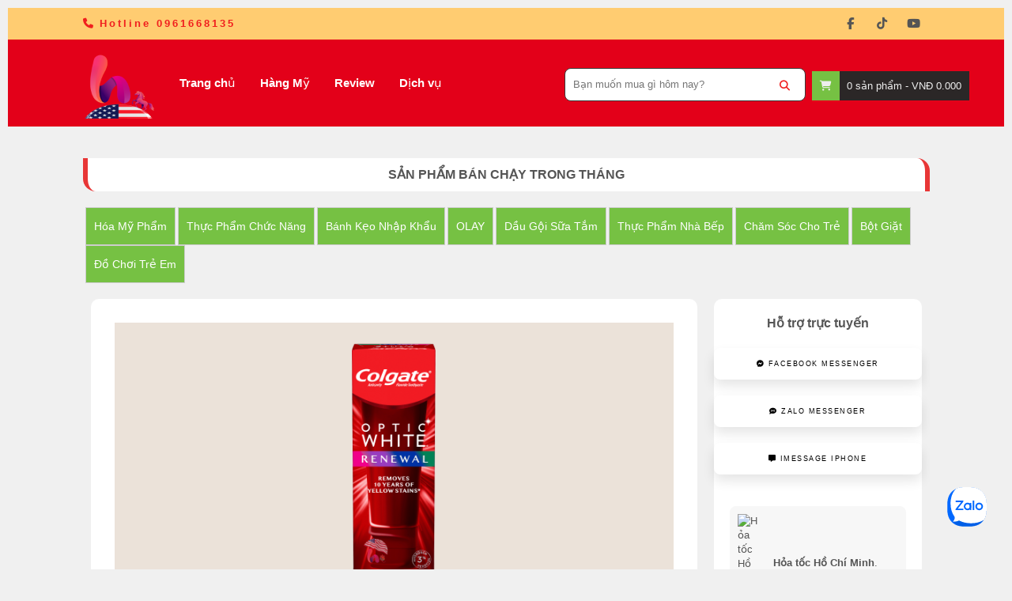

--- FILE ---
content_type: text/html; charset=UTF-8
request_url: https://www.hstoreus.com/2020/08/kem-danh-rang-colgate-optic-white-renewal.html
body_size: 61458
content:
<!DOCTYPE html>
<html class='v2' dir='ltr' xmlns='http://www.w3.org/1999/xhtml' xmlns:b='http://www.google.com/2005/gml/b' xmlns:data='http://www.google.com/2005/gml/data' xmlns:expr='http://www.google.com/2005/gml/expr'>
<head>
<link href='https://www.blogger.com/static/v1/widgets/335934321-css_bundle_v2.css' rel='stylesheet' type='text/css'/>
<meta content='Hàng xách tay Mỹ chính hãng - Chuyên cung cấp các mặt hàng Mỹ với giá rẻ nhất thị trường' name='description'/>
<meta content='Mkg1BPcYxICoAdexEHf4hoMjr-cAtEWG9FWKhQBmDWo' name='google-site-verification'/>
<meta content='hstoreUS, hàng xách tay us, hang xach tay us, hang my gia re, hàng mỹ giá rẻ, hàng mỹ rẻ, hang my re' name='keywords'/>
<meta content='U8249foI2ZqUiBuTb9iA8dIatIMOrGXwDpG' name='zalo-platform-site-verification'/>
<meta content='width=device-width, initial-scale=1.0' name='viewport'/>
<meta content='Hàng Xách Tay US' name='Author'/>
<meta content='hStoreUS@gmail.com' name='Email'/>
<meta content='index, follow' name='robots'/>
<meta content='text/html; charset=UTF-8' http-equiv='Content-Type'/>
<meta content='blogger' name='generator'/>
<link href='https://www.hstoreus.com/favicon.ico' rel='icon' type='image/x-icon'/>
<link href='https://www.hstoreus.com/2020/08/kem-danh-rang-colgate-optic-white-renewal.html' rel='canonical'/>
<link rel="alternate" type="application/atom+xml" title="Hàng Mỹ Xách Tay - Chuyên cung cấp hàng Mỹ xách tay - Atom" href="https://www.hstoreus.com/feeds/posts/default" />
<link rel="alternate" type="application/rss+xml" title="Hàng Mỹ Xách Tay - Chuyên cung cấp hàng Mỹ xách tay - RSS" href="https://www.hstoreus.com/feeds/posts/default?alt=rss" />
<link rel="service.post" type="application/atom+xml" title="Hàng Mỹ Xách Tay - Chuyên cung cấp hàng Mỹ xách tay - Atom" href="https://www.blogger.com/feeds/8003256106082801259/posts/default" />

<link rel="alternate" type="application/atom+xml" title="Hàng Mỹ Xách Tay - Chuyên cung cấp hàng Mỹ xách tay - Atom" href="https://www.hstoreus.com/feeds/3050630289463551270/comments/default" />
<!--Can't find substitution for tag [blog.ieCssRetrofitLinks]-->
<link href='https://blogger.googleusercontent.com/img/b/R29vZ2xl/AVvXsEhZOMgwLYRVeFrZ2DSbEQoKOkVSD27dQ-GvmCkaCSWXPsnLDZ5vdbQBvfEAkVF9mYTvQiVyHpLlErFogf79gFmVUzbM_ZBCBVL8qQcc189sk4qJhpzTJze1H0aW0AiRQqb2mterjZIoUho/s1600/colgate-optic-white.png' rel='image_src'/>
<meta content='https://www.hstoreus.com/2020/08/kem-danh-rang-colgate-optic-white-renewal.html' property='og:url'/>
<meta content='Kem đánh răng Colgate Optic White Renewal' property='og:title'/>
<meta content='Chuyên bánh kẹo nhập khẩu, thực phẩm chức năng, sữa , thức uống ngoại nhập từ Mỹ 0961 668 135' property='og:description'/>
<meta content='https://blogger.googleusercontent.com/img/b/R29vZ2xl/AVvXsEhZOMgwLYRVeFrZ2DSbEQoKOkVSD27dQ-GvmCkaCSWXPsnLDZ5vdbQBvfEAkVF9mYTvQiVyHpLlErFogf79gFmVUzbM_ZBCBVL8qQcc189sk4qJhpzTJze1H0aW0AiRQqb2mterjZIoUho/w1200-h630-p-k-no-nu/colgate-optic-white.png' property='og:image'/>
<link crossorigin='anonymous' href='https://cdnjs.cloudflare.com/ajax/libs/Swiper/6.6.2/swiper-bundle.css' integrity='sha512-Cnea/COlaB9X7PM3tEBw3GriCbQIAfPLbrK+pKIj8KER/gf7QL0QEK954stZ4rleDyMnEldn42jR8U+fXOHojA==' referrerpolicy='no-referrer' rel='stylesheet'/>
<link href='//netdna.bootstrapcdn.com/font-awesome/4.1.0/css/font-awesome.min.css' rel='stylesheet'/>
<link href="//fonts.googleapis.com/css?family=Open+Sans:300:400,700" rel="stylesheet" type="text/css">
<link href="//fonts.googleapis.com/css?family=Oswald:400,700" rel="stylesheet" type="text/css">
<meta content='width=device-width, initial-scale=1, maximum-scale=1' name='viewport'/>
<title>
Kem đánh răng Colgate Optic White Renewal - Hàng Mỹ Xách Tay - Chuyên cung cấp hàng Mỹ xách tay
</title>
<script crossorigin='anonymous' integrity='sha512-B9mwGx3uq3CUk94LJpVSZqAkZmF8DY9JnNvsrEteIw6MJkIUgW1q67pcz/UXReqLvomEUttN27p6pY7hgl9fZA==' referrerpolicy='no-referrer' src='https://cdnjs.cloudflare.com/ajax/libs/Swiper/6.6.2/swiper-bundle.js'></script>
<script src='https://cdn.jsdelivr.net/npm/emailjs-com@2.4.1/dist/email.min.js' type='text/javascript'></script>
<script async='async' defer='defer' src='https://apis.google.com/js/platform.js?onload=renderOptIn'></script>
<script type='text/javascript'>
        (function() {
            // https://dashboard.emailjs.com/admin/account
            emailjs.init({
              publicKey: "6ucy1ezPXMAGX-uXy",
            });
        })();
    </script>
<style type='text/css'>@font-face{font-family:'Vollkorn';font-style:normal;font-weight:400;font-display:swap;src:url(//fonts.gstatic.com/s/vollkorn/v30/0ybgGDoxxrvAnPhYGzMlQLzuMasz6Df2MHGeE2mcM7Xq3oA9NjE.woff2)format('woff2');unicode-range:U+0460-052F,U+1C80-1C8A,U+20B4,U+2DE0-2DFF,U+A640-A69F,U+FE2E-FE2F;}@font-face{font-family:'Vollkorn';font-style:normal;font-weight:400;font-display:swap;src:url(//fonts.gstatic.com/s/vollkorn/v30/0ybgGDoxxrvAnPhYGzMlQLzuMasz6Df2MHGeGmmcM7Xq3oA9NjE.woff2)format('woff2');unicode-range:U+0301,U+0400-045F,U+0490-0491,U+04B0-04B1,U+2116;}@font-face{font-family:'Vollkorn';font-style:normal;font-weight:400;font-display:swap;src:url(//fonts.gstatic.com/s/vollkorn/v30/0ybgGDoxxrvAnPhYGzMlQLzuMasz6Df2MHGeHWmcM7Xq3oA9NjE.woff2)format('woff2');unicode-range:U+0370-0377,U+037A-037F,U+0384-038A,U+038C,U+038E-03A1,U+03A3-03FF;}@font-face{font-family:'Vollkorn';font-style:normal;font-weight:400;font-display:swap;src:url(//fonts.gstatic.com/s/vollkorn/v30/0ybgGDoxxrvAnPhYGzMlQLzuMasz6Df2MHGeEWmcM7Xq3oA9NjE.woff2)format('woff2');unicode-range:U+0102-0103,U+0110-0111,U+0128-0129,U+0168-0169,U+01A0-01A1,U+01AF-01B0,U+0300-0301,U+0303-0304,U+0308-0309,U+0323,U+0329,U+1EA0-1EF9,U+20AB;}@font-face{font-family:'Vollkorn';font-style:normal;font-weight:400;font-display:swap;src:url(//fonts.gstatic.com/s/vollkorn/v30/0ybgGDoxxrvAnPhYGzMlQLzuMasz6Df2MHGeEGmcM7Xq3oA9NjE.woff2)format('woff2');unicode-range:U+0100-02BA,U+02BD-02C5,U+02C7-02CC,U+02CE-02D7,U+02DD-02FF,U+0304,U+0308,U+0329,U+1D00-1DBF,U+1E00-1E9F,U+1EF2-1EFF,U+2020,U+20A0-20AB,U+20AD-20C0,U+2113,U+2C60-2C7F,U+A720-A7FF;}@font-face{font-family:'Vollkorn';font-style:normal;font-weight:400;font-display:swap;src:url(//fonts.gstatic.com/s/vollkorn/v30/0ybgGDoxxrvAnPhYGzMlQLzuMasz6Df2MHGeHmmcM7Xq3oA9.woff2)format('woff2');unicode-range:U+0000-00FF,U+0131,U+0152-0153,U+02BB-02BC,U+02C6,U+02DA,U+02DC,U+0304,U+0308,U+0329,U+2000-206F,U+20AC,U+2122,U+2191,U+2193,U+2212,U+2215,U+FEFF,U+FFFD;}</style>
<style id='page-skin-1' type='text/css'><!--
/* Variable definitions
====================
<Variable name="keycolor" description="Main Color" type="color" default="#1e87f0" />
<Variable name="body.background" description="Background" type="background" color="#f0f0f0" default="$(color) url() no-repeat fixed top center" />
<Variable name="main.color" description="Main Theme Color" type="color" default="#FA411E" />
<Group description="links color" selector="body">
<Variable name="link.color" description="link color" type="color" default="#000" />
<Variable name="link.color.hover" description="link color hover" type="color" default="#1e87f0" />
</Group>
<Variable name="body.font" description="Font" type="font" default="normal normal 13px Open Sans" />
<Variable name="header.font" description="blog title font" type="font" default="normal normal 30px Oswald" />
*/
/*=====================================
= Css Reset
=====================================*/
*{margin:0;padding:0;outline:0;transition:all .5s ease;-webkit-transition:all .5s ease;-moz-transition:all .5s ease;-o-transition:all .5s ease}
a,abbr,acronym,address,applet,b,big,blockquote,body,caption,center,cite,code,dd,del,dfn,div,dl,dt,em,fieldset,font,form,h1,h2,h3,h4,h5,h6,html,i,iframe,img,ins,kbd,label,legend,li,object,ol,p,pre,q,s,samp,small,span,strike,strong,sub,sup,table,tbody,td,tfoot,th,thead,tr,tt,u,ul,var{padding:0;border:0;outline:0;vertical-align:baseline;background:0 0}
ins{text-decoration:underline}
del{text-decoration:line-through}
blockquote{background-color:#f9f9f9;padding:20px;margin:5px 20px;font-style:italic}
blockquote:before{content:"\f10d";display:inline-block;font-family:FontAwesome;font-style:normal;font-weight:400;line-height:1;-webkit-font-smoothing:antialiased;-moz-osx-font-smoothing:grayscale;margin-right:10px;color:#999}
blockquote:after{content:"\f10e";display:inline-block;font-family:FontAwesome;font-style:normal;font-weight:400;line-height:1;-webkit-font-smoothing:antialiased;-moz-osx-font-smoothing:grayscale;margin-left:10px;color:#999}
dl,ol,ul{list-style-position:inside;padding: 0 2.5em;}
caption,th{text-align:center}
img{border:none;position:relative}
a,a:visited{text-decoration:none;font-weight:400}
a{color:#FA411E}
a:hover{color:#373f37}
q:after,q:before{content:''}
abbr,acronym{border:0}
.clear{clear:both}
.section,.widget,.widget ul{margin:0;padding:0}
::-moz-selection{background-color:#f01e1e;color:#fff}
::selection{background-color:#f01e1e;color:#fff}
.blog-feeds,.post-feeds,.quickedit{display:none}
*,:after,:before{-webkit-box-sizing:border-box;-moz-box-sizing:border-box;box-sizing:border-box}
.status-msg-border{display:none}
.status-msg-body{position:relative;padding:0}
.status-msg-wrap{width:100%;background-color:#FFF;padding:30px 0;font-size:120%}
/*=====================================
= Error Page
=====================================*/
.error_page .error-title{font-size:10em;text-align:center}
.error_page #main-wrapper{float: left; padding: 40px;margin-bottom:30px;width:100%;background-color:#Fff;padding-bottom:35px}
.error_page #sidebar-wrapper{display:none}
/*=====================================
= Body
=====================================*/
body{background:#f0f0f0 url() repeat scroll top left;line-height:25px;color:#555;margin:0;padding:0;font:normal normal 13px Verdana, Geneva, sans-serif}
.row{max-width:85%;margin:0 auto;position:relative}
.item #main-wrapper{margin:40px 0}
/*=====================================
= Header
#header-wrapper{background-color:#007dc6;height:110px;position:relative;line-height:80px;z-index:10;background-image: linear-gradient(to right top, #1fd8ac, #00d1c6, #00c9da, #00bee7, #00b2eb, #00a7ed, #009bed, #008fec, #0081ec, #0073e9, #0063e5, #2152df);}
#top-wrapper{height:40px;background-color:#fff;overflow:hidden}
=====================================*/
#top-wrapper{height:40px;background-color:rgb(255, 204, 113);overflow:hidden}
#info-sec{float:left;height:40px;color:#f01e1e}
#info-sec li{display:inline-block;line-height:40px;padding:0;margin-right:15px;font-weight:900;letter-spacing: 3px;}
#info-sec li:before{content:"\f095";display:inline-block;font-family:FontAwesome;font-style:normal;font-weight:400;line-height:1;-webkit-font-smoothing:antialiased;-moz-osx-font-smoothing:grayscale;margin-right:5px}
#info-sec .email:before{content:"\f0e0"}
#header-wrapper{background-color:#E30019;height:110px;position:relative;line-height:80px;z-index:10;}
#header{float:left;height:110px;width:10%;max-width:200px}
#header img{/*margin-left:-20px; height:120px;width:200px;*/margin-top:10px;}
.Header h1{color:#fff;line-height:110px!important;font:normal normal 30px Vollkorn}
.Header h1 a{color:#fff}
#menu{float:left}
#menu li{padding:0;display:inline-block;margin-right:1px}
#menu li a { line-height: 110px; font-size: 15px; padding-left: 15px; padding-right: 15px; border-radius: 5px; color: #fff; font-weight: 550; }
#menu li a:hover{color:#1ef01e;}
ul#sub-menu li a{padding-top:5px;padding-bottom:5px;}
#menu li ul{display:none;position:absolute;z-index:5;background-color:#111;min-width:150px;padding:5px}
#menu li ul:before{content:'';position:absolute;top:-14px;left:20px;margin-top:0;height:0;width:0;border:7px solid transparent;border-bottom-color:#111}
#menu li:hover ul{display:block}
ul#sub-menu li a:hover {background:#f01e1e;color:#fff; }
#menu li ul li{display:block;padding:0;margin:0;}
#menu li ul li a{padding:5px 10px;line-height:35px;display:block;border-radius:0;color:#fff;border-radius:3px}
.menu-cart .headerRow{display:none}
.menu-cart{float:right}
.menu-cart .bag{display:none;position:absolute;background-color:#fff;color:#fff;z-index:10;padding:10px;right:0;min-width:300px;line-height:1}
.menu-cart .mycart{background-color:#2B2727;margin-right:-50px;margin-top:40px;cursor:pointer;color:#EEE;height:37px;line-height:30px;padding-right:10px}
<!-- .menu-cart .mycart .fa{background-color:#f01e1e;line-height:37px;padding:0 10px;margin-right:5px} -->
.menu-cart .mycart .fa{background-color:#76c143;line-height:37px;padding:0 10px;margin-right:5px}
.menu-cart .item-thumb { width: 95px; height: 90px; min-height: 90px; overflow: hidden; float: left; margin-right: 10px; }
.menu-cart .item-thumb img{max-width:100%}
.menu-cart .item-thumb{width:100px;float:left;margin-right:10px}
.itemRow { display: block; margin-bottom: 15px; overflow: hidden; border: 1px solid #eee; background-color: #fff; color: #111; padding: 10px; }
.item-decrement,.item-quantity{float:left;margin-right:5px;font-size:16px;}
.item-name,.item-price{margin-bottom:10px;font-size: 20px;}
.item-name { color: #FA411E; }
.item-total{margin:10px 0;font-size:16px;}
.item-decrement,.item-increment{background-color:#f01e1e;width:15px;float:left;text-align:center}
.item-decrement a,.item-increment a{color:#fff}
.item-increment{margin-right:5px}
.item-remove a {
color: #111;
font-weight: 400;
float: right;
margin-right: 20px;
}
.item-size:before{
content: "Option:";
color: #161616;
margin-right: 3px;
}
.simpleCart_empty,.simpleCart_checkout{background-color:#f01e1e;color:#fff;padding:2px 10px;margin-right:5px;font-family: oswald;font-size: 18px;}
.simpleCart_empty{background-color: #9E9E9E;}
a.simpleCart_empty:hover {background: #111;color: #fff;}
a.simpleCart_checkout:hover {color: #fff;background: #111;}
/*=====================================
= Social Icons Widget
=====================================*/
#social-sec{margin:0;float:right}
#social-sec li{display:inline-block;padding:0;float:left}
#translate-sec{margin:0;float:right}
#translate-sec li{display:inline-block;padding:0;float:left}
#social-sec .widget ul{padding:0}
#social-sec .LinkList ul{text-align:center}
#social-sec ul#social a{display:block;height:40px;width:40px;font-size:15px;color:#555}
#social-sec ul#social a:hover{color:#fff;opacity:1}
#social-sec ul#social a:before{display:inline-block;font-family:FontAwesome;font-style:normal;font-weight:400;line-height:40px;-webkit-font-smoothing:antialiased;-moz-osx-font-smoothing:grayscale}
a.facebook:before{content:"\f09a"}
#social-sec ul#social a.facebook:hover{background-color:#3b5998}
.fa-tiktok:before {
font-style: normal;
font-weight: 400;
line-height: 40px;
-webkit-font-smoothing: antialiased;
}
#social-sec ul#social a.facebook:hover,
#social-sec ul#social a.tiktok:hover {
background-color: #000;
}
a.twitter:before{content:"\f099"}
#social-sec ul#social a.twitter:hover{background-color:#55acee}
a.gplus:before{content:"\f0d5"}
#social-sec ul#social a.gplus:hover{background-color:#dd4b39}
a.youtube:before{content:"\f167"}
#social-sec ul#social a.youtube:hover{background-color:#e52d27}
a.skype:before{content:"\f17e"}
#social-sec ul#social a.skype:hover{background-color:#00aff0}
a.stumbleupon:before{content:"\f1a4"}
#social-sec ul#social a.stumbleupon:hover{background-color:#eb4924}
a.tumblr:before{content:"\f173"}
#social-sec ul#social a.tumblr:hover{background-color:#35465c}
a.vine:before{content:"\f1ca"}
#social-sec ul#social a.vine:hover{background-color:#00b488}
a.stack-overflow:before{content:"\f16c"}
#social-sec ul#social a.stack-overflow:hover{background-color:#fe7a15}
a.linkedin:before{content:"\f0e1"}
#social-sec ul#social a.linkedin:hover{background-color:#0976b4}
a.dribbble:before{content:"\f17d"}
#social-sec ul#social a.dribbble:hover{background-color:#ea4c89}
a.soundcloud:before{content:"\f1be"}
#social-sec ul#social a.soundcloud:hover{background-color:#f80}
a.behance:before{content:"\f1b4"}
#social-sec ul#social a.behance:hover{background-color:#1769ff}
a.digg:before{content:"\f1a6"}
#social-sec ul#social a.digg:hover{background-color:#000}
a.instagram:before{content:"\f16d"}
#social-sec ul#social a.instagram:hover{background-color:#3f729b}
a.pinterest:before{content:"\f0d2"}
#social-sec ul#social a.pinterest:hover{background-color:#cc2127}
a.delicious:before{content:"\f1a5"}
#social-sec ul#social a.delicious:hover{background-color:#39f}
/*=====================================
= Scrollbar Style
=====================================*/
::-webkit-scrollbar{width:7px;height:0px}
::-webkit-scrollbar-track{background-color:#EEE}
::-webkit-scrollbar-thumb{background-color:#f01e1e}
::-webkit-scrollbar-thumb:window-inactive{background:#f01e1e}
::-webkit-scrollbar-thumb:hover{background-color:#222}
/*=====================================
= News letter Homepage
.prodh{background-color:#FFF;padding:25px 0;margin:15px 0}
=====================================*/
.prodh{background:url("https://file.hstatic.net/200000722513/file/background_bg_789c681c5e7c46198ba2b8947f6ddd24.jpg") center center/cover no-repeat;padding:25px 0;margin:15px 0}
.prodh:before{content:'';width:50px;height:3px;background-color:#f01e1e;position:absolute;top:35px;left:-20px}
.prodh h1{margin-left:50px}
#newsletter{overflow:hidden;background-color:#fff;padding:50px 0;border-top:1px solid #EEE;border-bottom:1px solid #EEE}
#newsletter .left{float:left}
#newsletter .right{float:right;margin-top:11px}
#newsletter .FollowByEmail{overflow:hidden}
#newsletter .row{overflow:hidden}
.ntitle h2:first-letter{color:#f01e1e}
.ntitle:before{content:'';width:50px;height:3px;float:left;background-color:#f01e1e;position:relative;top:19px;right:10px}
.ntitle{font-size:20px}
.ndesc p{margin-top:5px}
#newsletter input.address{border:0;background-color:#EEE;height:50px;padding:0 10px;width:400px;margin-right:-5px;font-size:17px!important;font:normal normal 13px Verdana, Geneva, sans-serif}
#newsletter input.submit{height:50px;width:100px;background-color:#f01e1e;border:0;color:#fff;cursor:pointer;font:normal normal 13px Verdana, Geneva, sans-serif;position:relative;top:-2px}
/*=====================================
= Slider
=====================================*/
@-moz-document url-prefix() { #slider-container{margin-top: 0px!important;} }
#slider-container{/*margin-top: -109px*/;height:600px;overflow:hidden;position:relative;}
#slider-container *{transition:all 0 ease;-webkit-transition:all 0 ease;-moz-transition:all 0 ease;-o-transition:all 0 ease}
.slider-img img{object-fit:cover}
.slider-load span{position:absolute;font-size:20px;top:50%;margin-top:-20px;left:50%;margin-left:-20px;background-color:#fff;height:40px;width:40px;text-align:center;line-height:40px;border-radius:5px;color:#555}
.slider-load{width:100%;height:600px;position:absolute;z-index:8;background-color:#F0F0F0;left:0;top:0}
#slider{position:relative;overflow:auto;transition:all 0 ease;-webkit-transition:all 0 ease;-moz-transition:all 0 ease;-o-transition:all 0 ease}
#slider li{list-style:none}
#slider ul li{float:left}
.slider-img{height:600px;overflow:hidden}
.dots{position:absolute;bottom:20px;text-align:center;width:100%}
.dots li{font-size:0;display:inline-block;width:8px;border-radius:50px;height:8px;padding:2px;border:0;cursor:pointer;background-color:#f01e1e;margin-right:5px}
.dots li.active{background:#fff}
.slideraro a{cursor:pointer;border:1px solid #FFF;border-radius:50%;overflow:hidden;display:block;color:#FFF;height:50px;width:50px;text-align:center;line-height:50px;font-size:18px}
.slideraro a:hover{color:#555;background-color:#FFF}
.slideraro a.unslider-arrow.next:before{content:"\f054";display:inline-block;font-family:FontAwesome;font-style:normal;font-weight:400;line-height:1;-webkit-font-smoothing:antialiased;-moz-osx-font-smoothing:grayscale}
.slideraro a.unslider-arrow.prev:before{content:"\f053";display:inline-block;font-family:FontAwesome;font-style:normal;font-weight:400;line-height:1;-webkit-font-smoothing:antialiased;-moz-osx-font-smoothing:grayscale}
#slider .widget h2{position: absolute; z-index: 5; top: 40%; width: 100%; text-align: center; font-size: 55px; color: #fff; font-family: oswald; text-transform: uppercase; font-weight: 400; }
.unslider-arrow.next{position:absolute;z-index:6;top:50%;margin-top:-25px;right:20px;opacity:0.4}
.unslider-arrow.prev{position:absolute;z-index:6;top:50%;margin-top:-25px;left:20px;opacity:0.4}
.unslider-arrow.prev:hover {opacity:1}
.unslider-arrow.next:hover {opacity:1}
.slider-img{background-color:#111}
.slider-img img{/*opacity:0.5*/}
#slider .widget-item-control{display:none}
#slider .widget-content .caption{position:absolute;bottom:40%;display:block;width:100%;text-align:center;color:#fff;font-size:22px;font-weight: 300;}
/*=====================================
= Blogger Widgets
=====================================*/
.widget-item-control{display:none!important}
.item-title{line-height:18px}
.PopularPosts .widget-content ul li{padding:0}
#ArchiveList select{background-color:#EEE;border:1px solid #DDD;border-radius:5px;padding:8px;width:100%;cursor:pointer;font:normal normal 13px Verdana, Geneva, sans-serif}
.PopularPosts .item-thumbnail{float:left;margin:0 5px 5px 0}
#sidebar-wrapper .item-snippet{margin-top:-5px;line-height:1.4em;float:right;width:225px}
.sidebar .LinkList li:before,.footer .LinkList li:before{content:"\f101";display:inline-block;font-family:FontAwesome;font-style:normal;font-weight:400;line-height:1;-webkit-font-smoothing:antialiased;-moz-osx-font-smoothing:grayscale;margin-right:5px}
.FollowByEmail td{float:left;width:100%}
.FollowByEmail .follow-by-email-inner .follow-by-email-submit{width:100%!important;margin-left:0!important;border-radius:0!important;height:35px!important;border:1px solid #f01e1e!important;background-color:#f01e1e;font:normal normal 13px Verdana, Geneva, sans-serif;font-size:12px;color:#FFF!important}
.FollowByEmail .follow-by-email-inner .follow-by-email-submit:hover{border:1px solid #f01e1e!important;background:#FFF;color:#f01e1e!important}
.FollowByEmail .follow-by-email-inner .follow-by-email-address{height:35px!important;border:0!important;text-align:center;border:1px solid #EEE!important;margin-bottom:5px;font:normal normal 13px Verdana, Geneva, sans-serif;font-size:12px}
.FollowByEmail .follow-by-email-inner .follow-by-email-address:focus{border:1px solid #EEE!important}
.email-icon{position:absolute;top:12px;color:#f01e1e;right:15px}
.list-label-widget-content ul li{list-style:none;padding:0}
.list-label-widget-content ul{padding:0}
.list-label-widget-content ul li a{display:block;padding:7px 10px;color:#777;border-bottom:1px solid #EEE;background-color:#FAFAFA;margin-bottom:2px;font-size:12px}
.footer .list-label-widget-content ul li a{border-bottom:1px solid #312E2E;background-color:#313131}
.list-label-widget-content ul li a:hover{background-color:#f01e1e;color:#FFF!important;text-decoration:none;padding-left:15px}
.footer .list-label-widget-content ul li a:hover{background-color:#f01e1e}
.list-label-widget-content ul li a:before{content:"\f02c";display:inline-block;font-family:FontAwesome;font-style:normal;font-weight:400;line-height:1;-webkit-font-smoothing:antialiased;-moz-osx-font-smoothing:grayscale}
.Label span{display:none}
.cloud-label-widget-content{padding-bottom:10px; margin-top:20px}
.cloud-label-widget-content span{display:inline-block;font-size:100%!important;min-height:30px;line-height:2em;margin-bottom:5px}
.cloud-label-widget-content span span{color:#fff;padding:11px 15px;}
.cloud-label-widget-content span a{background-color:#76c143;color:#fff;padding:5px 15px}
.cloud-label-widget-content span a:hover{background-color:#f0f0f0;color:#fff;text-decoration:none}
.footer .cloud-label-widget-content span a{background-color:#313131;color:#999}
.footer .cloud-label-widget-content span a:hover{background-color:#f01e1e;color:#fff!important}
.list-label-widget-content ul li a:before{margin-right:5px}
.cloud-label-widget-content span{float:left;margin:0 0 0 3px}
.contact-form-name,.contact-form-email,.contact-form-email-message,.contact-form-widget{max-width:none;margin-bottom:15px}
.contact-form-name,.contact-form-email,.contact-form-email-message{background-color:#f3f3f3;border:0}
.footer .contact-form-name,.footer .contact-form-email,.footer .contact-form-email-message{background-color:#3D3A3A;border:0;color:#fff;overflow:hidden}
.contact-form-button-submit{max-width:none;width:100%;height:35px;border:0;background-image:none;background-color:#f01e1e;cursor:pointer;font:normal normal 13px Verdana, Geneva, sans-serif;font-style:normal;font-weight:400}
.contact-form-name:focus,.contact-form-email:focus,.contact-form-email-message:focus{border:0;box-shadow:none}
.contact-form-name:hover,.contact-form-email:hover,.contact-form-email-message:hover{border:0;box-shadow:none}
.contact-form-button-submit:hover{background-color:#222;background-image:none;border:0}
#sidebar-wrapper .contact-form-widget .form{padding:15px;background-color:#FFF}
.footer .contact-form-widget{padding:0 15px}
.footer .contact-form-widget .form{padding:5px}
/*=====================================
= footer
=====================================*/
#footer-wrapper .footer{width:25%;float:left}
#footer-wrapper{overflow:hidden;background-color:#333;color:#fff}
#footer-wrapper .footer .widget-content{margin:10px}
#footer-wrapper .footer h2{background-color:#007dc6;color:#fff;padding:20px 0;text-align:center;font-weight:400;margin:0 0 25px;font-size:15px;text-transform:uppercase}
#footer-wrapper a{color:#999}
#footer-wrapper a:hover{color:#f01e1e}
#copyrights{background-color:#222;text-align:center;padding:30px 0;color:#9B9B9B}
/*=====================================
= Products and item page styles
=====================================*/
.blog-posts{overflow:hidden}
#blog-pager{clear:both;margin:20px 0;padding:10px 0;font-size:10px}
#blog-pager-older-link a,#blog-pager-newer-link a,a.home-link,.showpageNum a,.showpage a{background:#f01e1e;color:#fff;padding:10px 10px 9px;text-decoration:none}
#blog-pager-older-link{
float: none;
}
#blog-pager-older-link a:hover,#blog-pager-newer-link a:hover,a.home-link:hover,.showpageNum a:hover,.showpage a:hover{background:#000;color:#fff;padding:10px 10px 9px;text-shadow:1px 0 1px #000}
.showpageOf{background:#f01e1e;color:#fff;padding:10px 10px 9px; display: inline-block; height : 40px; font-size : 16px; text-align : center}
.item .post-title { font-size: 25px; font-weight: 600; text-transform: capitalize; margin-bottom: 5px; margin-top: 10px; }
.showpagePoint{background:#76c143;color:#fff;padding:10px 10px 9px;text-shadow:1px 0 1px #76c143; display : inline-flex; height : 40px;text-align :center;
font-size : 16px;}
span.showpageNum{display: inline-flex; height: 40px; font-size: 16px;}
.Phead-left .item_name{float:left}
.Phead-left {overflow:hidden;float:left}
.Phead-right { float: left;/* font-family: oswald; */font-size: 18px; border-top: 1px solid #ddd; text-align: center; width: 100%; padding-top: 20px; padding-bottom: 20px; margin-top: 10px; border-bottom: 1px solid #ddd; }
.Phead-right { padding-bottom: 15px; margin-bottom: 15px; float: left; width: 100%; border-bottom: 1px solid #ddd; }
.Phead-right .item_price{float: left; padding: 10px; color: #fff; background-color: #007dc6; text-align: center; }
.Phead-right .item_saleoff{
position:absolute;
top:3%;
background-color:#febb01;
color:#fff;height: 40px;
width: 110px; text-align: center; line-height: 40px; overflow: hidden;
font-family: oswald; font-size: 20px; opacity: .8;
left:4%}
.disable {pointer-events: none;cursor: not-allowed;text-decoration: none;opacity:.65;}
.Phead-right a {float: left; background-color: #FA411E; color: #fff; padding: 10px; padding-left: 20px; padding-right: 20px; text-align: center;}
.Phead-right a:hover {color:#76c143;}
.Phead-right .fa{margin-right:5px}
.index .item_add{background-color:#fff;display:block;text-align:center;height:80px;line-height:80px;font-size:14px}
.index .item_add:hover {color:#fff;background:#76c143 !important; font-weight: bold;}
.index .item_add .fa{margin-right:5px}
.index .item_add_2{background-color:#fff;display:block;text-align:center;height:80px;line-height:80px}
.index .item_add_2:hover {color:#fff;background:#76c143 !important; font-weight: bold;}
.index .item_add_2 .fa{margin-right:10px;margin-left:10px}
.index .item_add_2{display:none;}
.index .item_price{position:absolute;top:0;right:0px;background-color:#f01e1e;color:#fff;height: 40px; width: 110px; text-align: center; line-height: 40px; overflow: hidden; font-family: oswald; font-size: 20px; opacity: .8;}
.index .item_saleoff{position:absolute;top:0;background-color:#febb01;color:#fff;height: 40px; width: 110px; text-align: center; line-height: 40px; overflow: hidden; font-family: oswald; font-size: 20px; opacity: .8;font-family: Raleway, Arial, Helvetica, sans-serif;
font-size: 20px;}
.item_image{ float: left; width: 50%; overflow: hidden; height: 380px; overflow: hidden; background-color: #EBE2D9; text-align: center;border:0!important }
.item_image img { border: 0; padding-left: 20px; padding-right: 20px; background: #EBE2D9; padding-top: 20px; padding-bottom: 20px; max-height: 100%;}
.index .post-outer{width:18.5%;margin-right:1.5%;margin-bottom:15px;float:left;overflow:hidden;height:370px}
.post-home{height:300px;overflow:hidden;position:relative}
.imco{width:100%;height:275px;overflow:hidden;background-color:#EBE2D9;text-align: center;}
.imco a{display:block}
img.item_thumb.post-thumbnail { max-width: 100%; margin: 0px!important; max-height: 100%; margin-top: 10px!important; object-fit: cover;}
.index .post-outer:hover img{opacity:.1;-webkit-transform:scale(0.4);-moz-transform:scale(0.4);-o-transform:scale(0.4)}
.post-home .post-title{position:absolute;bottom:-100%;text-align:center;margin-top:-20px;padding:10px;font-size:20px;font-weight:400;line-height:30px;width:100%}
.post-home .post-title a{color:#76c143;font-weight: bold;font-size: 16px;
-webkit-box-orient: vertical;
display: -webkit-box;
-webkit-line-clamp: 2;
overflow: hidden;
text-overflow: ellipsis;
white-space: normal;}
.index .post-outer:hover .post-title{bottom:160px}
.index .jump-link{position:absolute;top:-100%;width:100%;text-align:center;padding:10px 0}
.index .post-outer:hover .jump-link{top:340px}
.index .jump-link a{color:#fff}
.item #blog-pager{display:none}
#blog-pager{clear:both}
.item .post-outer .post{background-color:#fff;    padding: 30px;
display: flex;
position: relative;
width: 100%;
flex-direction: column;
border-radius: 10px}
.static_page .post-outer .post{background-color:#fff;padding:50px}
.item .post-body{line-height:25px;font-size:15px;letter-spacing:.2px}
/*=====================================
= Comments
=====================================*/
#comments{background-color:#F3F3F3;padding:50px;margin-top:0}
.comments .avatar-image-container{max-width:none;width:80px;max-height:none;margin-right:15px}
.comments .avatar-image-container img{width:80px;height:80px;max-width:none;max-height:none;border-radius:5px}
.comments .comment-block{margin-left:95px;background-color:#FFF;padding:15px;border-radius:5px}
.comments .comments-content .comment-content{font-weight:400}
/*=====================================
= Custom home widgets (Contact & Testimonials)
=====================================*/
#contact{display:none;position:fixed;bottom:0;right:1%;background-color:#EEE;color:#555;width:300px;z-index:1.0E+15}
#contact h2.title{font-weight:400;background-color:#f01e1e;color:#FFF;padding:8px 15px;font-size:16px;cursor:pointer;letter-spacing:3px;text-align:center}
#contact h2.title .fa{position:absolute;left:10px;top:12px}
#contact .contact-form-widget{padding:30px;display:none}
#contact *{transition:all 0 ease;-webkit-transition:all 0 ease;-moz-transition:all 0 ease;-o-transition:all 0 ease;display:none;}
#contact .contact-form-name,#contact .contact-form-email,#contact .contact-form-email-message{background-color:#DDD;color:#111;border:0;padding:10px 5px;font:normal normal 13px Verdana, Geneva, sans-serif}
#testimonials{position:relative;overflow:auto;transition:all 0 ease;-webkit-transition:all 0 ease;-moz-transition:all 0 ease;-o-transition:all 0 ease}
#testimonials li{list-style:none}
#testimonials .dots{top:30px;width:auto}
#testimonials ul li{float:left}
#testimonials{background-color: rgba(0, 0, 0, 0.59); color: #fff; padding-bottom: 50px; text-align: center;}
#back_div { background: url(https://blogger.googleusercontent.com/img/b/R29vZ2xl/AVvXsEjUjmrzIms55Mfai3bVHIcM8FxioPiWSVgLQbSkmFDmc0bKC0MaiQM6m7OYImD9Tqj5Qqbg268lQ8XnSdgE1egXSL4eWodRl4g2vSQDvnZNJwzqL67IU9tNJAM7AG_NolnN9cZ6mVsjAtk/s1600/Blurry-City-Night-Photography-Wallpaper.jpg); }
#testimonials .section{max-width:1200px;margin:0 auto}
#testimonials img{width:100px;height:100px;border-radius:50%;margin:30px 0}
#testimonials h2.testititle{margin-bottom: 30px; text-transform: uppercase; font-weight: 400; font-size: 25px; padding: 30px; /*font-family: oswald */; color: #fff; border-bottom: 1px solid rgba(255, 255, 255, 0.38); }
#testimonials .widget h2{font-weight:600;font-size:22px}
#testimonials .caption { font-weight: 300; font-size: 21px; line-height: 30px; }
#testimonials .widget:before{content:"\f10d";display:inline-block;font-family:FontAwesome;font-style:normal;font-weight:400;line-height:1;-webkit-font-smoothing:antialiased;-moz-osx-font-smoothing:grayscale;margin-bottom:20px;color:#f01e1e;font-size:50px;position:absolute;left:0;top:20%}
#testimonials .widget:after{content:"\f10e";display:inline-block;font-family:FontAwesome;font-style:normal;font-weight:400;line-height:1;-webkit-font-smoothing:antialiased;-moz-osx-font-smoothing:grayscale;margin-bottom:20px;color:#f01e1e;font-size:50px;position:absolute;right:0;top:20%}
.postmeta-primary { width: 500px; margin-left: 20px; float: left; }
.title_sp{width: 25%;font-size: 18px;}
.sno{width: 10%;}
/*=====================================
= Select Bootstrap
=====================================*/
select.item_size.show{
display: block;
width: 100% !important;
height : auto !important;
padding: 0.375rem 2.25rem 0.375rem 0.75rem;
-moz-padding-start: calc(0.75rem - 3px);
font-size: 1rem;
font-weight: 400;
line-height: 1.2;
color: #212529;
background-color: #fff;
background-image: url("data:image/svg+xml,%3csvg xmlns='http://www.w3.org/2000/svg' viewBox='0 0 16 16'%3e%3cpath fill='none' stroke='%23343a40' stroke-linecap='round' stroke-linejoin='round' stroke-width='2' d='m2 5 6 6 6-6'/%3e%3c/svg%3e");
background-repeat: no-repeat;
background-position: right 0.75rem center;
background-size: 16px 12px;
border: 1px solid #ced4da;
border-radius: 0.375rem;
transition: border-color .15s ease-in-out,box-shadow .15s ease-in-out;
-webkit-appearance: none;
-moz-appearance: none;
appearance: none;
word-wrap: normal;
text-transform: none;
text-align: center;
}
/*=====================================
= Responsive Design
=====================================*/
@media (min-width: 1200px) {
#slider .widget-content .caption{bottom: 40%;}
.post-outer{
margin: auto;
width: 100%;
padding: 10px;
}
.zalo-chat-widget{
right : 27px !important;
}
.item .post-outer .post{
width : 73%;
}
.contact-online-div-element.contact-online-div-element-75e8e0b.e-con-full.e-flex.e-con.e-child{
width: 25% !important;
}
}
@media (max-width: 1500px) {
.row {max-width:85%}
#slider-container, .slider-img, .slider-load {
height: 450px !important;
}
}
@media (max-width: 3000px) {
.menu-bottom-tabs{
visibility: hidden;
display: none;
}
}
@media screen and (max-width: 1210px) {
.row,#testimonials .section{max-width:1000px}
#menu ul li:nth-child(1n+7){display:none}
.index .post-outer{width: 23%; margin-right: 1%; margin-left: 1%;}
#slider-container,.slider-img,.slider-load{height:550px}
}
@media screen and (max-width: 1500px) {
.item_image { width: 100%; }
.postmeta-primary { width: 100%; margin-top: 20px; }
.Phead-right {border:0px;margin:0px;}
.row,#testimonials .section{max-width:85%}
#menu ul li:nth-child(1n+5){display:none}
.index .post-outer{width:30.5%;margin-right:1.5%}
#newsletter .left{float:none;text-align:center;margin-bottom:30px}
#newsletter .right{float:none;text-align:center}
.ntitle:before{display:none}
#newsletter input.submit{width:100%;margin-top:10px}
#newsletter input.address{width:100%}
#slider .widget-content .caption{display:none}
#slider .widget h2{top:50%;margin-top:-40px}
}
@media screen and (max-width: 1100px) {
#footer-wrapper .footer{float:none;width:100%;max-width:350px;margin:20px auto}
}
@media screen and (max-width: 2000px) {
.item_image { width: 100%; }
.postmeta-primary { width: 100%; margin-top: 20px; }
}
@media screen and (max-width: 810px) {
.contact_billing_templateism  .item-name, .contact_billing_templateism  .item-price, .contact_billing_templateism  .item-quantity, .contact_billing_templateism  .item-total, .contact_billing_templateism .item-remove { width: 100%!important; padding: 0!important; margin: 0px!important; border: 0!important; text-align: center;}
.index .item_price{font-family : 'Roboto Slab', serif;font-size: 18px;}
.contact_billing_templateism .simpleCart_total { text-align: center; }
.contact_billing_templateism a.simpleCart_checkout{float:none!important;}
.menu-cart.check .mycart { text-align: center; }
.menu-cart.check .simpleCart_total {float: none;}
.menu-cart.check a.simpleCart_checkout {margin-right: 50px;}
div#related-posts img { border: 0px; padding: 0px; }
div#related-posts a { width: 100%; text-align: center; border: 0px!important; padding: 0px!important; }
div#related-posts div { margin: 0px!important; width: 100%!important; }
.item_image { width: 100%; }
.postmeta-primary { width: 100%; margin-top: 20px!important; }
.Phead-right {border:0px;margin:0px; float: left; width: 100%;max-width:100%;}
.row,#testimonials .section{max-width:400px}
.row{max-width:100%}
#menu ul li:nth-child(1n+5){display:none}
.index .post-outer{width:100%;margin-right:0}
#slider .widget h2{font-size:18px;bottom:10px;top:360px}
#header{width:100%;float:none;text-align:center;max-width:none;width:100%;float:none;text-align:center;max-width:none}
#header img{margin-left:auto}
#info-sec,#social-sec{text-align:center;float:none;width:100%;overflow:hidden;margin-bottom:5px;height:auto}
#top-wrapper{height:auto}
#social-sec li{float:none}
#header-wrapper{height:100%}
.menu-cart{float:none;clear:both;max-width:180px;margin:20px auto;margin-top:-5%}
#newsletter{padding:30px 10px}
#menu{float:none; width: 100%;padding: 0 10px;}
.js #nav{display:none}
.js .selectnav{display:block}
.selectnav{border:0;width:100%;width: 100%;height:40px;padding:0 30px;margin:auto;font-style:normal;font-weight:400;font-size:13px;background-color:#fff;border:1px solid #DDD;border-radius:5px;cursor:pointer;background:url(https://blogger.googleusercontent.com/img/b/R29vZ2xl/AVvXsEhX0xPduaFXOSWX_usjj7AF1L0CtbheVdQ79evLd2FIGYc3irPmkJsvYPikU9jktkaFOG2guzoI-FZ7sNfLQbXSUTzfQo9E0kwrHP3_pVn9DqZvLJMpIfuE7gWNorNxDfhrlrb65ONTfUCH/s1600/threelines.png) no-repeat left #fff;background-size:30px;overflow:hidden;-webkit-appearance:none;font:normal normal 13px Verdana, Geneva, sans-serif}
.Phead-left{float:none;text-align:center}
.Phead-left .item_name{float:none;display:block}
.post-body *{margin:0;}
.item .post-outer .post,#comments{padding:20px}}
.selectnav{display:none}
/*=====================================
= Related Posts
=====================================*/
div#related-posts img { background: #EBE2D9; padding-top:10px; padding-bottom:10px; }
div#related-posts { float: left; padding-top: 5px;/*border-top: 1px solid #ddd; padding-top: 20px; margin-top: 30px; */}
div#related-posts h2 { margin-bottom: 15px; font-weight: 600;
color: #fff;
display: inline-block;
font-size: 18px;
padding:17px;
padding-right: 20px;
text-transform: uppercase;
text-align: center;
background-color: #79a32e;
position: relative;
z-index: 10;
border-radius: 15px;
}
div#related-posts h2:before {
content: '';
width: 100%;
border-bottom: 2px solid #79a32e;
position: absolute;
top: 50%;
left: 100%;
z-index: 5;
webkit-transform: translate(0, -50%); */
-ms-transform: translate(0, -50%);
-o-transform: translate(0, -50%);
/* transform: translate(0, -50%); */
}
/*=====================================
= Post Body
=====================================*/
div#slider-container li { display: block; }
div#slider-container ul { margin: 0px; padding: 0px; }
.popular-posts li { display: block; }
.post-body div { display: block; clear: none!important; }
.post-body .separator { display: block; clear: none!important; }
span.author { float: left; width: 100%; border-bottom: 1px solid #ddd; margin-bottom: 10px; padding-bottom: 10px; border-top: 1px solid #ddd; padding-top: 10px; margin-top: 20px; }
span.meta_date { float: left; width: 100%; border-bottom: 1px solid #ddd; padding-bottom: 10px; margin-bottom: 15px; }
span.meta_stock { float: left; width: 100%; }
.post-body h4 { font-size: 20px; line-height: 25px; margin-bottom: 10px; float: left; width: 100%; }
/*.post-body img { background: #EBE2D9; padding-top: 20px; padding-bottom: 20px; } */
.item-snippet { text-shadow: none; font-weight: 400; color: #828282; height: 60px; overflow: hidden; margin-bottom: 13px; }
.item-title a { color: #76c143!important; }
.postdata { float: left; width: 100%; border-bottom: 1px solid #ddd; padding-bottom: 50px; margin-bottom: 20px; }
a.item_add.productad { background: #FA411E; color: #fff; }
a.item_add_2.productad { background: #FA411E; color: #fff; }
a.checkc { background: #4e5563; background: #00ab6f; padding: 5px; float: left; color: #fff; border-radius: 5px; margin-right: 5px; }
a.contactfanpage{ padding: 10px; float: left; color: #fff; border-radius: 5px; margin-right: 5px;background-color: #007dc6;padding:5px;}
a.contactfanpage:hover{color:#fff}
a.continues { background: #FFD508; padding: 5px; float: left; color: #fff; border-radius: 5px; margin-right: 5px; }
.item a.item_add.productad { background: #00ab6f; color: #fff; }
.item a.item_add_2.productad { background: #00ab6f; color: #fff; }
div#comments h4 { font-size: 20px; } .menu-cart.check { width: 100%; max-width: 100%; } span.thecomments.add:before { content: " / "; }
.post-body h1 { line-height: 40px; font-size: 35px; margin-bottom: 10px; }
.post-body h2 { line-height: 35px; font-size: 30px; margin-bottom: -5px; }
.post-body h3 { line-height: 30px; font-size: 25px; margin-bottom: 10px; }
/*** Checkout ***/
.contact_billing_templateism .simpleCart_checkout { padding: 0px!important; margin: 0px!important; }
.contact_billing_templateism { padding: 40px; width: 100%; float: left; background: #fff; margin-bottom: 40px; }
.submit_billing_templateism { float: right; border: 0px; background: #FA411E; padding: 10px; color: #fff; font-size: 18px; font-family: open sans; margin-top:20px; } .submit_billing_templateism:hover{background:#111;}
p.paypallogo { width: 100%; margin-bottom: 30px; }
p.infos { font-size: 18px; margin-bottom: 20px; border-bottom: 1px solid #ddd; float: left; width: 100%; padding-bottom: 40px; color: #FA411E; }
.contact_billing_templateism h2 { font-size: 30px; font-weight: 400; }
.contact_billing_templateism .form { color: #FA411E;font-size: 20px; }
.contact_billing_templateism .form br { margin-bottom: 10px; float: left; width: 100%; content: &#39;&#39;; } .name_billing_templateism,.email_billing_templateism,.details_billing_templateism{padding: 10px; width: 100%; margin-bottom: 40px; font-size: 18px; font-family: open sans; border:1px solid #ddd;}
.details_billing_templateism { height: 350px; }
.contact_billing_templateism .item-decrement,.contact_billing_templateism .item-increment { display: none!important; }
.contact_billing_templateism .item-thumb {display:none;}
.contact_billing_templateism .item-quantity:before { content: &#39; x &#39;; }
.contact_billing_templateism .item-price { float: left; border-right: 1px solid #ddd; padding-right: 20px; padding-left: 20px; border-left: 1px solid #d2d2d2; margin-left: 20px; margin-right: 20px; margin-bottom: 0px; width: 15%; }
.contact_billing_templateism .item-name { float: left; margin: 0px; width: 35%; }
.contact_billing_templateism .item-quantity { font-size: 20px; float: left; padding-right: 20px; border-right: 1px solid #d2d2d2; margin-right: 20px; width: 15%; } .contact_billing_templateism .item-total { font-size: 20px; float: left; margin: 0px; width: 15%; }
.contact_billing_templateism .simpleCart_items { width: 100%; margin-bottom: 40px; }
.contact_billing_templateism .headerRow { display: none; }
.contact_billing_templateism .itemRow { margin: 0px; background: #FBFBFB; width: 100%; }
.contact_billing_templateism .simpleCart_total { float: right; width: 100%; font-size: 25px; color: #111; }
/*** Cart ***/
span.orange { color: #FA411E; }
.menu-cart.check .simpleCart_checkout { margin-top: 20px; font-family: open sans; padding: 10px; float:right; }
.menu-cart.check h2 { float: left; width: 100%; color: #111; font-weight: 400; font-size: 30px; margin-bottom: 40px; }
.menu-cart.check p.itemscart { float: left; width: 100%; color: #111; font-size: 20px; margin-bottom: 40px; }
.menu-cart.check .simpleCart_total:before { content: 'Thành tiền: '; color: #FA411E; }
.menu-cart.check .mycart { background: #fff; color: #111; font-size: 25px; }
.menu-cart.check .simpleCart_total { float: right;padding-right: 3%;} .menu-cart.check .simpleCart_empty { float: left; margin-top: 20px; padding: 10px; } .menu-cart.check .simpleCart_checkout { margin-top: 20px; padding: 10px; }
.menu-cart.check .bag { display: block!important; }
.menu-cart.check .bag { position: relative; z-index: 0; }
.menu-cart.check .home { display: none; }
.test a{color:#222;float:right;font-size:1px}
.test a:hover{color:#222}
/* Search box
-------------------------------------*/
.search {
position: absolute;
right: 13%;
padding: 17px;
}
form#search-form {
position: relative;
}
form#search-form:hover #search-input {
width: 305px;
}
form#search-form:after {
content: '\f002';
font-family: 'fontawesome';
color: #f01e1e;
position: absolute;
right: 20px;
top: 1px;
}
#search-input:focus {
width: 310px;
}
#search-input {
width:305px;
height:42px;
border: 1px solid #3A3A3A;
outline: none;
padding: 10px;
padding-right: 30px;
padding-left: 10px;
box-sizing: border-box;
background: #fff;
color: #2F2F2F;
border-radius: 8px;
}
.category {
background: #fff;
margin-bottom: 20px;
padding: 10px;
text-transform: uppercase;
font-size: 1rem;
color: #555;
text-align: center;
border-left: 6px solid #e83636;
border-right: 6px solid #e83636;
border-top-right-radius: 16px;
border-bottom-left-radius: 16px;
}
/* Labels
-----------------------------------------*/
.sidebar-wrapper .Label .widget-content {
font-size: 0;
}
.cloud-label-widget-content {
text-align: left;
}
.label-size {
line-height: 1.2;
font-size: .875rem;
opacity: 1;
color: #fff;
background: #4a4a4a;
display: inline-block;
margin-right: 4px;
margin-bottom: 4px;
}
.label-size a {
display: inline-block;
padding: 10px 5px;
font-size: .875rem;
}
.label-size a:only-child {
padding: 10px;
border: 1px solid #ccc;
text-transform: capitalize;
}
.label-size a:only-child:hover {
background: #f01e1e;
color: #fff;
border-color: #1ef01e;
}
.label-count {
white-space: nowrap;
display: inline-block;
padding: 10px;
background: #1ef01e;
font-size: .875rem;
}
#footer-social-icons a {
background: #007dc6;
color: #fff;
display: inline-block;
text-align: center;
font-size: 24px;
width: 50px;
height: 50px;
line-height: 50px;
margin: 0 1px 6px;
-webkit-border-radius: 100%;
-moz-border-radius: 100%;
border-radius: 100%;
}
#footer-social-icons a:hover{
background: #2e2e2e;
}
.list-label-widget-content li a {
position: relative;
display: block;
background-color: #f7f7f7;
margin-bottom: 5px;
padding: 10px;
font-size: 0.875rem;
text-transform: capitalize;
color: #777;
}
.list-label-widget-content li a:before {
content: '';
width: 10px;
height: 10px;
border-radius: 50%;
background-color: #E6E6E6;
position: absolute;
top: 13px;
right: 7px;
}
div#ContactForm1 {
display : none !important;
}
.momoImg {
width: 60px;
padding-left: 10px ;
margin-left: 30px !important;
margin-top: -10px !important;
}
.sora-cart a {
display: block;
position: relative;
}
.sora-cart .sora-cart-description,
div#sidebar-wrapper,
.static_page .item-post h1.post-title,
.blog-post-comments {
display: none !important;
}
.item #main-wrapper,
.statc_page #main-wrapper {
width: 100%;
float: none;
max-width: 100%;
}
.widget .post-body .checkout-options ul li label img {
position: absolute;
display: inline-block;
text-align: left;
margin-left: 10px;
}
.item-post .post-body img {
max-width: 100%;
}
input[type="radio" i] {
background-color: initial;
cursor: default;
appearance: radio;
box-sizing: border-box;
margin: 3px 3px 0px 5px;
padding: initial;
border: initial;
}
.widget .post-body .checkout-options ul li {
margin: 0 0 20px;
padding: 0;
line-height: 35px;
list-style: none;
list-style-type: none;
}
.sora-cart-checkout {
position: relative;
float: left;
width: 100%;
background-color: #fbfbfb;
border: 1px solid #f7eeee;
border-radius: 4px;
box-sizing: border-box;
padding: 15px;
}
.contact-form-widget {
max-width: 100%;
}
.sorasuccessbox p.sorathanks {
position: relative;
display: block;
font-size: 18px;
color: #111111;
line-height: 1.5em;
font-weight: 700;
text-transform: uppercase;
margin: 10px 0 20px;
padding: 0 0 10px;
border-bottom: 1px solid #ebebeb;
}
.sora_order {
margin-bottom: 20px;
}
.sorasuccessbox .sora_order table, .sorainfoorder table, .soraorderdetails table {
display: table;
text-align: left;
border: 1px solid #aaa;
border-collapse: collapse;
width: 100%;
box-sizing: border-box;
}
.sorasuccessbox .sora_order th {
display: table-cell;
background: #2874f0;
border-right: none !important;
border-color: #00a731;
color: #fff;
}
.sorasuccessbox .sora_order td {
border: 1px solid #00a731;
}
.sorasuccessbox .soraorderdetail .soraticlehead, .sorasuccessbox .sorainfoorder .soraticlehead {
background: #f0f0f0;
padding: 10px 12px;
display: block;
vertical-align: middle;
margin: 10px 0;
font-size: 18px;
border-left: 3px solid #2874f0;
white-space: nowrap;
text-transform: capitalize;
letter-spacing: 1px;
position: relative;
font-weight: bold;
box-sizing: border-box;
}
.sorasuccessbox .soraorderdetails {
width: 100%;
box-sizing: border-box;
padding: 5px;
background: #2874f0;
border: 1px solid #dbdfe0;
}
.soraorderdetails table {
background: #f5f8f9;
}
.sorasuccessbox p.sorathanks .soranamesuccess {
font-style: italic;
color: #2874f0;
position: relative;
}
.sora-checkout-wrap .simpleCart_total, .sora-checkout-wrap .simpleCart_shipping_2, .sora-checkout-wrap .simpleCart_grandTotal {
float: right;
font-size: 14px;
color: #f50000;
font-weight: 700;
}
.contact-form-name, .contact-form-email, .contact-form-email-message {
background-color : #fff;
}
.momoGuildLine{
margin-left: 8%;
}
.momoGuildLine2{
display:none;
margin-left: 10px;
}
.label-status{
position: absolute;
bottom: 8px;
left: 2px;
padding: 10px 10px;
font-size: 100%;
}
.label-success {
background-color: #5cb85c;
}
.label {
display: inline;
font-weight: bold;
line-height: 1;
color: #fff;
text-align: center;
white-space: nowrap;
vertical-align: baseline;
border-radius: .25em;
}
.label-danger {
background-color: #d9534f;
position: absolute;
top: 0;
color: #fff;
height: 40px;
width: 110px;
font-family: Raleway, Arial, Helvetica, sans-serif;
font-size: 18px;
}
.video-wrapper {
position: relative;
padding-bottom: 56.25%;
height: 0;
overflow: hidden;
}
.video-wrapper iframe {
position: absolute;
top:0;
left: 0;
width: 100%;
height: 100%;
}
.section_service_end{
padding: 0px 0px;
overflow: hidden;
border-top: 1px solid #ebebeb;
background: #f9f9f9;
margin: 0;
}
.swiper-container{
margin: 0 auto;
position: relative;
overflow: hidden;
z-index: 1;
}
.section_service_end .service_item_ed {
height: 110px;
padding: 0px 0px 0px 0px;
display: flex;
-webkit-box-align: center;
-webkit-align-items: center;
-ms-flex-align: center;
align-items: center;
-webkit-box-pack: center;
-webkit-justify-content: center;
-ms-flex-pack: center;
justify-content: center;
}
.section_service_end .service_item_ed .iconx{
display: inline-block;
width: 65px;
float: left;
}
.section_service_end .service_item_ed .iconx img{
max-width: 100%;
height: auto;
}
.section_service_end .service_item_ed .content_srv{
width: calc(100% - 65px);
-o-width: calc(100% - 65px);
-moz-width: calc(100% - 65px);
-webkit-width: calc(100% - 65px);
display: inline-block;
float: left;
margin-left: 15px;
}
.section_service_end .service_item_ed .content_srv .title_service{
display: block;
font-size: 14px;
line-height: 22px;
font-weight: bold;
color: #0a804a;
}
.section_service_end .service_item_ed .content_srv .sum_service{
display: block;
font-size: 13px;
font-weight: 400;
line-height: 20px;
margin-top: 5px;
color: #888888;
}

--></style>
<!--[if IE]> <style> #slider-container{margin-top: 0px!important;} </style> <![endif]-->
<style>



        @media screen and (max-width: 1210px) {
            .archive .post-outer {
                width: 23%;
                margin-right: 1%;
                margin-left: 1%;
            }

            .menu-bottom-tabs {
                visibility: hidden;
            }
        }

        @media screen and (max-width: 1110px) {
            .archive .post-outer {
                width: 30.5%;
                margin-right: 1.5%
            }
        }


        @media screen and (min-width: 1000px) and (max-width: 1110px) {
            .archive .post-outer {
                width: 30.5%;
                margin-right: 1.5%
            }

            form#search-form {
                margin-left: 69%;
                margin-right: -69%
            }

                form#search-form:after {
                    padding-right: -3%
                }

            .menu-cart .mycart {
                margin-right: -75%;
                margin-top: 0%;
            }
        }

        @media screen and (max-width: 770px) {
            .archive .post-outer {
                width: 100%;
                margin-right: 0
            }
            <!-- #social-sec .LinkList ul {
                display: none;
            }
            -->
        }



        @media screen and (max-width: 900px) {
            .index .item_add_2 {
                background-color: #76c143;
                display: block;
                text-align: center;
                height: 80px;
                line-height: 80px;
                font-size: 16px;
                color: #fff;
                text-shadow: 1px 0 1px #76c143;
            }

            .post-outer {
                display: flex;
                flex-direction: column;
            }

            .item .post-outer .post {
                order: -1;
            }

            div#related-posts h2:before {
                display: none;
            }
        }

        @media screen and (min-width: 811px) and (max-width: 900px) {
            .search {
                display: none;
            }
        }

        @media screen and (max-width: 810px) {

            .archive .post-outer {
                width: 100%;
                margin-right: 0
            }

            form#search-form {
                margin-top: -5%;
                width: 100%;
                max-width: 800px;
            }

                form#search-form:after {
                    padding-right: -3%
                }

            #slider-container, .slider-img, .slider-load {
                height: 300px !important;
            }

            .prodh:before {
                top: 32px !important;
            }

            .textmarquee-2 {
                font-size: 13px !important;
            }

            .search {
                right: 14%
            }

            #myCartBtn {
                right: 82% !important;
            }

            #search-input {
                width: 100% !important;
            }

            .search {
                right: auto !important;
                width: 100%;
                float: none;
                padding: 10px 0;
            }
        }

        @media screen and (max-width: 350px) {
            .archive .post-outer {
                width: 100%;
                margin-right: 0
            }

            form#search-form {
                margin-left: 16%;
                margin-top: -3%;
                margin-right: -10%
            }

                form#search-form:after {
                    padding-right: -3%
                }

            .zalo-chat-widget {
                bottom: 85px !important;
                right: 29px !important;
            }

            form#search-form {
                max-width: 300px;
            }
        }

        /*ipad Air*/
        @media screen and (min-width: 800px) and (max-width: 1180px) {
            form#search-form:after {
                right: 87px;
                top: 2px;
            }

            form#search-form {
                margin-left: -14%;
                margin-top: -10%;
                margin-right: -10%;
            }

            img.item_thumb.post-thumbnail {
                max-width: 90%;
                margin: 0px !important;
                max-height: 70%;
                margin-top: 30px !important;
            }

            .index .post-outer {
                width: 45%;
                margin-right: 2%;
            }

            #header img {
            }

            #search-input {
                display: none;
            }

            #menu {
                float: none;
                padding-top: 4%;
            }

            .js #nav {
                display: none
            }

            .js .selectnav {
                display: block
            }

            .selectnav {
                border: 0;
                width: 100%;
                max-width: 300px;
                height: 40px;
                padding: 0 30px;
                margin: auto;
                font-style: normal;
                font-weight: 400;
                font-size: 13px;
                background-color: #fff;
                border: 1px solid #DDD;
                border-radius: 5px;
                cursor: pointer;
                background: url(https://blogger.googleusercontent.com/img/b/R29vZ2xl/AVvXsEhX0xPduaFXOSWX_usjj7AF1L0CtbheVdQ79evLd2FIGYc3irPmkJsvYPikU9jktkaFOG2guzoI-FZ7sNfLQbXSUTzfQo9E0kwrHP3_pVn9DqZvLJMpIfuE7gWNorNxDfhrlrb65ONTfUCH/s1600/threelines.png) no-repeat left #fff;
                background-size: 30px;
                overflow: hidden;
                -webkit-appearance: none;
            }

            .post-body {
                margin: 0
            }

            .item .post-outer .post, #comments {
                padding: 20px
            }

            .selectnav {
                display: none
            }

            .menu-cart .mycart {
                margin-top: -23%
            }

            .zalo-chat-widget {
                bottom: 85px !important;
                right: 29px !important;
            }
        }

        @media screen and (min-width: 820px) and (max-width: 1180px) {
            form#search-form:after {
                right: 128px;
                top: -16px;
            }

            form#search-form {
                margin-left: -27%;
                margin-top: -3%;
                margin-right: -10%;
            }

            img.item_thumb.post-thumbnail {
                max-width: 90%;
                margin: 0px !important;
                max-height: 70%;
                margin-top: 30px !important;
            }

            .index .post-outer {
                width: 47%;
                margin-right: 2%;
            }

            .search {
                display: block;
            }

            #search-input {
                display: block;
            }

            #menu {
                float: none;
                padding-top: 2%;
            }

            .js #nav {
                display: none
            }

            .js .selectnav {
                display: block
            }

            .selectnav {
                border: 0;
                width: 100%;
                max-width: 300px;
                height: 40px;
                padding: 0 30px;
                margin: auto;
                font-style: normal;
                font-weight: 400;
                font-size: 13px;
                background-color: #fff;
                border: 1px solid #DDD;
                border-radius: 5px;
                cursor: pointer;
                background: url(https://blogger.googleusercontent.com/img/b/R29vZ2xl/AVvXsEhX0xPduaFXOSWX_usjj7AF1L0CtbheVdQ79evLd2FIGYc3irPmkJsvYPikU9jktkaFOG2guzoI-FZ7sNfLQbXSUTzfQo9E0kwrHP3_pVn9DqZvLJMpIfuE7gWNorNxDfhrlrb65ONTfUCH/s1600/threelines.png) no-repeat left #fff;
                background-size: 30px;
                overflow: hidden;
                -webkit-appearance: none;
            }

            .post-body {
                margin: 0
            }

            .item .post-outer .post, #comments {
                padding: 20px
            }

            .selectnav {
                display: none
            }

            .menu-cart .mycart {
                display: none;
            }

            #myCartBtn {
                right: 90% !important;
            }
        }



        @media screen and (min-width: 999px) and (max-width: 1180px) {
            .search {
                right: 13%;
            }
        }

        @media screen and (min-width: 100px) and (max-width: 1024px) {
            .search {
                right: 13%;
            }

            .zalo-chat-widget {
                bottom: 85px !important;
                right: 27px !important;
            }
        }

        /*ipad Mini*/
        @media screen and (min-width: 700px) and (max-width: 770px) {
            .search {
                right: 31%;
                top: 68%;
            }

            .index .post-outer {
                width: 47%;
                margin-right: 2%;
            }

            .search {
                top: auto;
                padding: 30px 0;
            }

            form#search-form {
                max-width: 750px;
            }

            .menu-cart.home {
                visibility: hidden;
            }

            .row {
                padding: 5px 10px;
            }

            #myCartBtn {
                left: 0;
                margin-left: 10px;
            }
        }

        /* Mobile */

        @media screen and (min-width: 320px) and (max-width: 480px) {
            a.continues {
                max-width: 33%;
                text-align: center;
                font-weight: 700;
                height: 60px;
                width: 32%;
                line-height: 48px;
            }

            a.checkc {
                max-width: 33%;
                text-align: center;
                font-weight: 700;
                height: 60px;
                width: 32%;
                line-height: 48px;
            }

            a.contactfanpage {
                max-width: 33%;
                text-align: center;
                font-weight: 700;
                height: 60px;
                width: auto;
                line-height: 48px;
            }

            .Phead-right {
                padding-bottom: 5px
            }

                .Phead-right * {
                    width: 320px;
                }

                .Phead-right .fa {
                    width: 20px;
                }

                .Phead-right a {
                    margin-top: 5px;
                }

            .error_page #main-wrapper {
                padding: 0;
            }

            .momoImg {
                width: 40px;
                height: 31px;
                padding-left: 0;
                margin-left: 5px !important;
                margin-top: 0 !important;
            }

            .momoGuildLine2 {
                display: none;
            }

            .menu-cart.check p.itemscart {
                font-size: 16px;
            }

            .momoGuildLine {
                margin-left: 1%;
            }

            .sorasuccessbox p.sorathanks .printsora {
                top: 40%;
            }

            .sorasuccessbox p.sorathanks .contacthStoreUs {
                top: 50%
            }

            .paytm-qr {
                width: 100% !important;
            }

            .slideraro a {
                display: none;
            }

            ol.dots {
                display: none;
            }

            .menu-cart.check .simpleCart_total {
                padding-right: 10% !important;
                width: 100%;
            }

            .menu-cart.check .mycart {
                display: none;
            }

            .static_page .post-outer .post {
                padding: 10px;
            }


            .menu-cart.check a.simpleCart_checkout {
                margin-right: 0;
            }

            .step1MoMo {
                width: 100%;
                height: auto;
            }

            .step3MoMo {
                width: 100%;
                height: auto;
            }

            .hstoreusLogictis {
                width: 100%;
            }

            .notfoundImg {
                width: 100%;
            }

            .search {
                right: 11%;
            }

            #slider-container, .slider-img, .slider-load {
                height: 160px !important;
            }

            .Phead-right .item_price {
                vertical-align: middle;
            }

            .Phead-right .item_saleoff {
                top: 25px;
                left: 20px;
            }

            .item_image img {
                padding-top: 50px;
            }

            .title_sp {
                font-size: large;
                width: 35%
            }

            .sno {
                width: 10%;
            }
            <!-- #social-sec .LinkList ul {
                display: none;
            }
            -->
            #info-sec li {
                padding-top: 7px;
            }

            .category {
                display: none;
            }

            #main-wrapper {
                margin-top: 20px !important;
            }

            .index .item_add_2 {
                background-color: #76c143;
                display: none;
                text-align: center;
                height: 80px;
                line-height: 80px;
                font-size: 16px;
                color: #fff;
                text-shadow: 1px 0 1px #76c143;
            }

            .headline-left {
                width: 95% !important;
            }

            .textmarquee-2 {
                font-size: 13px !important;
            }

            img.item_thumb.post-thumbnail {
                max-width: 70%;
                margin: 0px !important;
                max-height: 70%;
                margin-top: 10px !important;
            }

            .showpageOf {
                display: none
            }

            .menu-cart .mycart .simpleCart_total {
                display: none;
            }

            #myCartBtn {
                right: 82% !important;
            }

            div#related-posts img {
                max-width: 100%;
                margin: 0px !important;
                max-height: 100%;
                margin-top: 10px !important;
                object-fit: cover;
                width: 315px;
                height: auto;
                border-radius: 15px;
            }

            .menu-cart.home {
                visibility: hidden;
            }

            .item-name, .item-price {
                font-size: 14px;
            }

            .menu-bottom-tabs {
                visibility: visible;
                position: fixed;
                bottom: 0;
                width: 100%;
                background: #fff;
                display: block;
                box-shadow: 0 7px 36px rgb(16 42 67 / 15%);
            }

                .menu-bottom-tabs ul {
                    max-width: 100% !important;
                    display: flex;
                    justify-content: stretch;
                    width: 100%;
                    background: #fff;
                    margin: 0;
                    padding-left: 0;
                    list-style: none;
                    margin: auto;
                    overflow-x: hidden;
                    background: #fff;
                }

            .menu-bottom-tab__item {
                flex: none;
                width: 22%;
                font-size: 10px;
                display: flex;
                flex-direction: column;
                align-items: center;
                justify-content: center;
                text-align: center;
                position: relative;
                cursor: pointer;
                text-overflow: ellipsis;
                overflow: hidden;
                white-space: nowrap;
            }

            .menu-bottom-tab__link {
                text-align: center;
                width: 100%;
                font-size: 10px;
                text-decoration: none;
                display: block;
                padding: 10px 10px 6px;
                color: #fb6e2e !important;
            }

            .menu-bottom-tab__icon {
                width: 20px;
                height: 20px;
                object-fit: contain;
            }

                .menu-bottom-tab__icon img {
                    width: 100%;
                    height: auto;
                    fill: #fb6e2e !important;
                }

            .menu-bottom-tab__title {
                margin-top: 3px;
            }

            #myCartBtn {
                margin-bottom: 30px;
            }

            .blog-posts {
                margin: 0 7px;
            }

            #fb-root {
                bottom: 100px !important;
            }

            .fb_dialog_content iframe {
                bottom: 55px !important; /* default 18pt*/
                right: -10px !important;
            }

            .zalo-chat-widget {
                bottom: 120px !important;
                right: 0 !important;
            }

            .home-link {
                visibility: hidden;
                display: none;
            }
        }

        @media screen and (min-width: 355px) and (max-width: 480px) {
            form#search-form {
                max-width: 360px;
                padding: 0 10px
            }
        }



        @media screen and (max-width: 480px) {
            .index .post-outer {
                width: 50%;
                padding: 0 3px 0 3px;
            }

            .post-home .post-title a {
                -webkit-line-clamp: 1;
                overflow: hidden;
                text-overflow: ellipsis;
                white-space: normal;
            }

            .index .item_add {
                -webkit-line-clamp: 1;
                overflow: hidden;
                text-overflow: ellipsis;
                white-space: normal;
            }

            img.item_thumb.post-thumbnail {
                max-width: 100%;
                width: 100%;
            }

            .index .post-outer {
                margin-left: 0;
            }

            .index .item_saleoff {
                font-size: 15px;
                width: 50px;
            }

            .label-danger {
                z-index: 1;
                width: 100%;
            }

            .post-home {
                height: 277px !important;
            }
        }




        .archive .item_add {
            background-color: #fff;
            display: block;
            text-align: center;
            height: 80px;
            line-height: 80px
        }

            .archive .item_add .fa {
                margin-right: 5px
            }

        .archive .item_add_2 {
            background-color: #fff;
            display: block;
            text-align: center;
            height: 80px;
            line-height: 80px
        }

            .archive .item_add_2 .fa {
                margin-right: 5px
            }

        .archive .post-outer:hover .item_add {
            background-color: $(main.color);
            color: #fff
        }

        .archive .post-outer:hover .item_add_2 {
            background-color: $(main.color);
            color: #fff
        }

        .archive .item_price {
            position: absolute;
            top: 0;
            right: 0px;
            background-color: $(main.color);
            color: #fff;
            height: 40px;
            width: 40px;
            text-align: center;
            line-height: 40px;
            overflow: hidden;
            font-family: oswald;
            font-size: 20px;
            opacity: .8;
        }

        .item .post-body img {
            max-width: 100%;
            object-fit: cover
        }

        .archive .post-outer {
            width: 23.5%;
            margin-right: 1.5%;
            margin-bottom: 15px;
            float: left;
            overflow: hidden;
            height: 390px
        }

        .post-home {
            height: 283px;
            overflow: hidden;
            position: relative
        }

        .imco {
            width: 100%;
            height: 275px;
            overflow: hidden;
            background-color: #EBE2D9;
            text-align: center;
        }

        .archive .post-outer:hover img {
            opacity: .3;
            -webkit-transform: scale(1.05);
            -moz-transform: scale(1.05);
            -o-transform: scale(1.05)
        }

        .post-home .post-title {
            position: absolute;
            bottom: -100%;
            text-align: center;
            margin-top: -20px;
            padding: 10px;
            font-size: 20px;
            font-weight: 400;
            line-height: 25px;
            width: 100%
        }

            .post-home .post-title a {
                color: #76c143
            }

        .archive .post-outer:hover .post-title {
            bottom: 160px
        }

        .archive .jump-link {
            position: absolute;
            top: -100%;
            width: 100%;
            text-align: center;
            padding: 10px 0
        }

        .archive .post-outer:hover .jump-link {
            top: 340px
        }

        .archive .jump-link a {
            color: #fff
        }

        .archive .item_price {
            background-color: #FA411E;
        }

        #main-wrapper {
            margin-top: 40px;
        }

        a.item_add.productad {
            background: #FA411E;
            color: #fff;
            pointer-events: none;
        }

        a.item_add_2.productad {
            background: #FA411E;
            color: #fff;
            pointer-events: none;
        }

        .infor_sp {
            font-size: 16px;
            color: #999;
        }
        .infor_sp b{
            color: #1d1d1f;
        }

        .table-responsive {
            min-height: .01%;
            overflow-x: auto;
        }

        .table {
            width: 100%;
            max-width: 100%;
            margin-bottom: 20px;
            border-bottom: 1px solid #ddd
        }

        table {
            background-color: transparent;
            border-spacing: 0;
            border-collapse: collapse;
        }

        .table>tbody>tr>td, .table>tbody>tr>th, .table>tfoot>tr>td, .table>tfoot>tr>th, .table>thead>tr>td, .table>thead>tr>th {
            padding: 8px;
            line-height: 1.42857143;
            vertical-align: top;
            border-top: 1px solid #ddd;
        }

        a:hover {
            color: #C14545;
        }

        .headline-left {
            float: left;
            width: 70%;
            position: relative;
            overflow: hidden;
            margin-top: 0;
            padding-top: 11px;
            height: 40px;
            padding-left: 20px;
        }

        .textmarquee {
            font-size: 14px;
            color: #76c143;
            font-weight: bold !important;
            font-family: Verdana, Geneva, sans-serif;
            margin-right: 20px;
        }

        .headline-left-2 {
            padding-left: 35px;
        }

        .textmarquee-2 {
            font-size: 16px;
            <!-- color: #76c143; -->
            color: #E30019;
            font-weight: bold !important;
            font-family: Verdana, Geneva, sans-serif;
            margin-right: 20px;
        }

        .footer4 {
            width: 100%;
            img

        {
            object-fit: cover;
        }

        }


        #ContactForm1 {
            overflow: hidden;
            width: 100%;
            padding: 20px;
            background: #fff;
            margin: 20px 0 2px;
            border: 1px solid #e1e8ed;
            border-radius: 3px;
            box-shadow: 0 1px 0 0 rgba(0,0,0,0.02)
        }

        .contact-form-widget {
            max-width: 100%
        }

        .contact-style {
            height: 40px;
            line-height: 30px;
            font-size: 13px;
            font-family: inherit;
            box-shadow: none !important;
            outline: none;
            padding: 5px 10px;
            margin: 0 0 10px;
            border: 1px solid #e1e8ed !important;
            border-radius: 3px;
            box-sizing: border-box;
        }

            .contact-style:hover {
                border-color: #c6c6c6 !important
            }

            .contact-style:focus {
                border-color: #00b140 !important
            }

            .contact-style.error {
                border-color: red !important
            }

        .soracustomform .contact-form-email-message {
            display: none !important
        }

        .contact-form-name, .soracustomform-phone, .soracustomform-postal, .soracustomform-state {
            width: calc(50% - 5px);
            max-width: calc(50% - 5px);
            float: left
        }

        .contact-form-email, .soracustomform-address, .soracustomform-city, .soracustomform-road {
            width: calc(50% - 5px);
            max-width: calc(50% - 5px);
            float: right
        }

        .contact-form-email-message, .soracustomform-message {
            width: 100%;
            max-width: 100%;
            height: auto !important;
            min-height: 100px;
            float: left
        }

        .contact-form-button, .contact-form-button.disabled:hover {
            float: right;
            width: calc(50% - 5px);
            max-width: calc(50% - 5px);
            height: 40px;
            font-family: inherit;
            font-size: 15px;
            color: #fff;
            font-weight: 500;
            cursor: pointer;
            background: #eb4f4f !important;
            border: 0 !important;
            box-shadow: none !important;
            border-bottom: 2px solid rgba(0,0,0,0.1) !important;
            border-radius: 3px
        }

            .contact-form-button.soracustomform-ok {
                float: left;
                background: #2b2be7 !important;
            }

            .contact-form-button.disabled {
                opacity: .55;
                cursor: not-allowed !important;
            }

            .contact-form-button:hover {
                background: $(main.color.bb.hover) !important
            }

            .contact-form-button.soracustomform-ok:hover {
                background: #00a03a !important
            }

        .contact-form-error-message-with-border {
            float: left;
            width: 100%;
            background: #fff;
            text-align: left;
            font-size: 14px;
            color: #e74c3c;
            border: 0;
            box-shadow: none;
            margin: 10px 0 0
        }

        .contact-form-success-message-with-border {
            float: left;
            width: 100%;
            background: #fff;
            text-align: left;
            font-size: 14px;
            color: #3c97ef;
            border: 0;
            box-shadow: none;
            margin: 10px 0 0
        }

        .contact-form-cross {
            cursor: pointer;
            vertical-align: middle;
            margin: -3px 0 0 4px
        }

        .errorWrap {
            color: #29313a;
            text-align: center;
            padding: 120px 0 100px
        }

            .errorWrap h3 {
                font-size: 160px;
                line-height: 1;
                margin: 0 0 30px
            }

                .errorWrap h3 span {
                    display: inline-block;
                    vertical-align: top;
                    font-size: 140px
                }

            .errorWrap h4 {
                font-size: 25px;
                margin: 0 0 20px
            }

            .errorWrap p {
                color: #656565;
                padding: 0 0 50px
            }

            .errorWrap a {
                display: -inline;
                background-color: #3c97ef;
                font-size: 15px;
                color: #fff;
                font-weight: 500;
                padding: 10px 20px;
                border-radius: 3px
            }

                .errorWrap a:hover {
                    background-color: #3688d7
                }

        .queryEmpty {
            width: 70%;
            margin: 0 auto;
            text-align: center;
            padding: 0 10px
        }

            .queryEmpty span {
                background-color: #fff;
                display: block;
                font-size: 14px;
                padding: 15px 0;
                margin: 40px 0 0;
                border: 1px solid #e1e8ed;
                border-radius: 3px;
                box-shadow: 0 1px 0 0 rgba(0,0,0,0.02)
            }

        .cod-but {
            display: none;
        }
        /* ######## Responsive Css ######################### */
        @media only screen and (max-width: 480px) {
            .contact-form.soracustomform .contact-form-name, .soracustomform-phone, .soracustomform-address, .soracustomform-state, .contact-form.soracustomform .contact-form-email, .soracustomform-postal, .soracustomform-city, .soracustomform-road {
                width: 100%;
                max-width: 100%;
                float: none;
            }

            .widget .post-body .checkout-options ul li label img {
                position: static;
                margin: 5px 0 0;
                display: block;
            }

            .widget .post-body .checkout-options ul li {
                line-height: inherit;
            }

            .sora-upi-details .sorainfoorder ul li {
                width: 100%;
                padding: 5px;
            }

            .sorasuccessbox .sora_order table, .sorainfoorder table, .soraorderdetails table {
                display: block;
            }

                .sorasuccessbox .sora_order table tbody, .sorainfoorder table tbody, .soraorderdetails table tbody {
                    display: block;
                }

                    .sorasuccessbox .sora_order table tbody tr, .sorainfoorder table tbody tr, .soraorderdetails table tbody tr {
                        display: block;
                    }

            .sorasuccessbox .sora_order th, .soraorderdetails th, .sorainfoorder th {
                display: block;
                width: 100%;
                box-sizing: border-box;
            }

            .sorasuccessbox .sora_order td, .sorainfoorder td, .soraorderdetails td {
                display: block;
                box-sizing: border-box;
                text-align: center;
            }
        }

        @media only screen and (max-width: 360px) {
        }

        @media only screen and (max-width: 300px) {
        }

        .sora-cart-checkout {
            position: relative;
            float: left;
            width: 100%;
            background-color: #fbfbfb;
            border: 1px solid #f7eeee;
            border-radius: 4px;
            box-sizing: border-box;
            padding: 15px
        }

        .sora-cart-checkout-wrap {
            box-sizing: border-box;
            overflow: hidden
        }

        .sora-checkout-wrap {
            display: block;
            width: 100%;
            box-sizing: border-box
        }

        .sora-cart-checkout-wrap .contact-form-name {
            width: calc(50% - 5px)
        }

        .sora-cart-checkout-wrap .contact-form-email {
            width: calc(50% - 5px);
            float: right
        }

        .sora-checkout-details {
            text-align: center;
            text-transform: capitalize;
            font-weight: 700;
            font-size: 14px
        }

        .sora-checkout-wrap .simpleCart_items .headerRow {
            display: none;
        }

        .sora-checkout-wrap .itemRow {
            position: relative;
            display: block;
            margin-bottom: 15px;
            overflow: hidden;
            border: 1px solid #ebebeb;
            background-color: #fff;
            color: $(title.color);
            line-height: 14px;
            padding: 10px
        }

        .sora-checkout-wrap .item-thumb {
            float: left;
            width: 70px;
            margin-right: 10px
        }

            .sora-checkout-wrap .item-thumb img {
                width: 100%;
                vertical-align: middle;
                object-fit: cover
            }

        .sora-checkout-wrap .item-name {
            display: block;
            font-size: 14px;
            color: $(title.color);
            font-weight: 700;
            text-transform: uppercase;
            margin: 0 0 10px
        }

        .sora-checkout-wrap .item-price {
            font-size: 13px;
            color: #aaa;
            font-weight: 700;
            margin: 0 0 10px
        }

        .sora-checkout-wrap .cart-bot-element .item-price:before {
            content: "
            Price: "
            ;
            color: #161616;
            margin-right: 3px;
        }

        .sora-checkout-wrap .item-size {
            position: relative;
            font-size: 13px;
            color: #aaa;
            font-weight: 700;
            margin: 12px 10px 10px 10px;
        }

        .sora-checkout-wrap .cart-bot-element .item-size:before {
            content: "
            Size: "
            ;
            color: #161616;
            margin-right: 3px;
        }

        .sora-checkout-wrap .item-decrement, .sora-checkout-wrap .item-increment {
            width: 16px;
            float: left;
            text-align: center
        }

        .sora-checkout-wrap .item-decrement, .sora-checkout-wrap .item-quantity {
            float: left;
            margin-right: 5px
        }

            .sora-checkout-wrap .item-decrement a, .sora-checkout-wrap .item-increment a {
                display: block;
                width: 16px;
                height: 16px;
                background-color: $(main.dark.color);
                font-size: 8px;
                color: #fff;
                text-align: center;
                line-height: 16px;
                text-decoration: none;
                transition: background .17s ease
            }

                .sora-checkout-wrap .item-decrement a:hover, .sora-checkout-wrap .item-increment a:hover {
                    background-color: $(main.color)
                }

        .sora-checkout-wrap .item-quantity {
            font-size: 14px;
            color: $(main.color);
            font-weight: 700;
            line-height: 15px;
            margin: 0 10px 0 5px
        }

        .sora-checkout-wrap .item-total {
            font-size: 14px;
            color: #f50000;
            font-weight: 700;
            line-height: 14px;
            margin: 0
        }

        .sora-checkout-wrap .cart-bot-element .item-total:before {
            content: "
            Product Total:"
            ;
            color: #161616;
            margin-right: 3px;
        }

        .sora-checkout-wrap .item-increment {
            margin-right: 5px
        }

        .sora-checkout-wrap .item-remove {
            position: absolute;
            top: 10px;
            right: 10px
        }

            .sora-checkout-wrap .item-remove a {
                float: left;
                <!-- width: 16px; -->
                height: 16px;
                background-color: $(main.dark.color);
                font-size: 11px;
                color: #000;
                line-height: 14px;
                text-align: center;
                transition: background .17s ease
            }

                .sora-checkout-wrap .item-remove a:hover {
                    background-color: $(main.color)
                }

        .sora-checkout-wrap .simpleCart_items {
            display: block;
            width: 100%;
            box-sizing: border-box
        }

        .sora-checkout-wrap .cart-bot-element {
            display: block;
            width: 100%;
            box-sizing: border-box;
            margin: 20px 0 0;
            border: 1px solid #e4e4e4;
        }

        .sora-checkout-wrap .sora-cart-ammount, .sora-checkout-wrap .sora-cart-shipping, .sora-checkout-wrap .sora-cart-grand {
            border-bottom: 1px solid #e4e4e4;
            padding: 10px 15px;
            font-size: 14px;
            text-transform: uppercase;
            box-sizing: border-box;
            overflow: hidden;
        }

        .sora-checkout-wrap .sora-cart-ammount {
        }

        .sora-checkout-wrap .sora-cart-grand {
            border-bottom: none;
        }

        .sora-checkout-wrap .sora-cart-subtotal, .sora-checkout-wrap .sora-cart-shippingfee, .sora-checkout-wrap .sora-cart-grandtotal {
            float: left;
            font-size: 14px;
            color: $(title.color);
            font-weight: 700;
            margin: 0 10px 0 0
        }

        .sora-checkout-wrap .simpleCart_total, .sora-checkout-wrap .simpleCart_shipping, .sora-checkout-wrap .simpleCart_grandTotal {
            float: right;
            font-size: 14px;
            color: #f50000;
            font-weight: 700
        }

        .checkout-options {
            position: relative;
        }

        .widget .post-body .checkout-options ul {
            padding: 15px 20px;
            margin-top: 10px;
            background: #f8f6f2;
            margin: 10px 0 20px;
            border: 1px solid #e9e9e9;
            border-radius: 5px;
            list-style: none;
            box-sizing: border-box;
        }

            .widget .post-body .checkout-options ul li {
                margin: 0 0 20px;
                padding: 0;
                line-height: 35px;
                list-style: none;
                list-style-type: none;
            }

                .widget .post-body .checkout-options ul li:before {
                    display: none;
                }

                .widget .post-body .checkout-options ul li label input {
                    -webkit-appearance: checkbox;
                    -moz-appearance: checkbox;
                    appearance: checkbox;
                }

                .widget .post-body .checkout-options ul li label img {
                    position: absolute;
                    display: inline-block;
                    text-align: left;
                    margin-left: 10px;
                }

        .sora-checkout-wrap .simpleCart_checkout {
            background-color: $(main.dark.color);
            padding: 0 15px;
            display: inline-block;
            font-size: 14px;
            color: #fff;
            font-weight: 700;
            float: right;
            height: 30px;
            line-height: 30px;
            transition: all .17s ease
        }

            .sora-checkout-wrap .simpleCart_checkout:hover {
                background-color: $(main.color)
            }

            .sora-checkout-wrap .simpleCart_checkout:before {
                content: '
                \f09d '
                ;
                font-family: FontAwesome;
                font-weight: 400;
                margin-right: 5px
            }

            .sora-checkout-wrap .simpleCart_checkout .sora-checkout-bill {
                float: right;
                background: transparent;
                padding: 0;
                color: #fff;
                font-size: 14px;
                font-weight: 700;
                font-family: inherit;
                line-height: 30px;
                cursor: pointer;
                border: 0
            }

        .sorasuccessbox, .sora-bank-details, .sora-upi-details {
            display: none;
        }

        .sora_order {
            margin-bottom: 20px;
        }

        .sorasuccessbox p.sorathanks {
            position: relative;
            display: block;
            font-size: 18px;
            color: #111111;
            line-height: 1.5em;
            font-weight: 700;
            text-transform: uppercase;
            margin: 10px 0 20px;
            padding: 0 0 10px;
            border-bottom: 1px solid #ebebeb;
        }

            .sorasuccessbox p.sorathanks .soranamesuccess {
                font-style: italic;
                color: $(main.color);
                position: relative;
            }

                .sorasuccessbox p.sorathanks .soranamesuccess:after {
                    position: absolute;
                    content: '
                    '
                    ;
                    background-color: $(main.color);
                    width: 100%;
                    height: 2px;
                    bottom: -2px;
                    left: 0;
                    margin: 0;
                }

            .sorasuccessbox p.sorathanks .printsora {
                position: absolute;
                right: 0;
                top: 0;
                bottom: 0;
                margin: auto;
                height: 20px;
            }

            .sorasuccessbox p.sorathanks .contacthStoreUs {
                position: absolute;
                right: 15px;
                top: 5px;
                bottom: 0;
                margin: auto;
                height: 20px;
            }

        .sorasuccessbox .sora_order table, .sorainfoorder table, .soraorderdetails table {
            display: table;
            text-align: left;
            border: 1px solid #aaa;
            border-collapse: collapse;
            width: 100%;
            box-sizing: border-box;
        }

        .soraorderdetails table {
            background: #f5f8f9;
        }

        .sorasuccessbox .sora_order th, .sorainfoorder th, .soraorderdetails th {
            padding: 10px 20px;
            border: 1px solid #ccc;
            width: 200px;
            background: #f5f8f9;
        }

        .sorasuccessbox .sora_order th {
            display: table-cell;
            background: $(main.color);
            border-right: none !important;
            border-color: #00a731;
            color: #fff;
        }

        .sorasuccessbox .sora_order td img {
            max-height: 17px;
            margin-left: 10px;
            top: 3px;
        }

        .sorasuccessbox .sora_order td, .sorainfoorder td, .soraorderdetails td {
            padding: 10px 20px;
            border: 1px solid #ccc;
        }

        .sorasuccessbox .sora_order td {
            border: 1px solid #00a731;
        }

        .sorasuccessbox .soraticlehead {
            font-size: 18px;
            font-weight: bold;
            margin-bottom: 15px;
            line-height: 1.4em;
            margin-top: 0;
      		font : normal normal 15px Verdana, Geneva, sans-serif;
        }

        .sorasuccessbox .soraorderdetail .soraticlehead, .sorasuccessbox .sorainfoorder .soraticlehead {
            background: #f0f0f0;
            padding: 10px 12px;
            display: block;
            vertical-align: middle;
            margin: 10px 0;
            font-size: 18px;
            border-left: 3px solid $(main.color);
            white-space: nowrap;
            text-transform: capitalize;
            letter-spacing: 1px;
            position: relative;
            font-weight: bold;
            box-sizing: border-box;
        }

        .sorasuccessbox .soraorderdetails {
            width: 100%;
            box-sizing: border-box;
            padding: 5px;
            background: $(main.color);
            border: 1px solid #dbdfe0;
        }

        .sora-upi-details {
            background: #f6f8f9;
            border: 1px solid #e1e5e7;
            padding: 20px;
            box-sizing: border-box;
        }

        .sora-bank-details {
            background: #f6f8f9;
            border: 1px solid #e1e5e7;
            padding: 20px;
            box-sizing: border-box;
        }

            .sora-bank-details .sorainfoorder, .sora-bank-details .sorainfoorder th {
                background: rgba(0, 141, 253, 0.11);
            }

        .sora-upi-details .sorainfoorder ul {
            padding: 0;
            margin: 0;
            overflow: hidden;
        }

            .sora-upi-details .sorainfoorder ul li {
                display: block;
                width: 33.3333%;
                box-sizing: border-box;
                float: left;
                padding: 15px;
            }

                .sora-upi-details .sorainfoorder ul li:before {
                    display: none;
                }

                .sora-upi-details .sorainfoorder ul li img {
                    max-width: 100%;
                    max-height: 100%;
                }

                .sora-upi-details .sorainfoorder ul li span {
                    background: $(main.color);
                    display: block;
                    text-align: center;
                    color: #fff;
                    padding: 6px 5px;
                    box-sizing: border-box;
                    font-weight: bold;
                    letter-spacing: 1px;
                    font-size: 18px;
                }

                .sora-upi-details .sorainfoorder ul li.paytm-qr span {
                    background: #002d8b;
                }

                .sora-upi-details .sorainfoorder ul li.phonepe-qr span {
                    background: #6739B7;
                }

        #myCartBtn {
            display: none;
            position: fixed;
            bottom: 26px;
            right: 95%;
            z-index: 99;
            font-size: 18px;
            border: none;
            outline: none;
            background-color: #76c143;
            color: white;
            cursor: pointer;
            padding: 15px;
            border-radius: 4px;
        }

            #myCartBtn:hover {
                background-color: #555;
            }

        .theiaStickySidebar {
            padding-top: 0px;
            padding-bottom: 1px;
            position: static;
            transform: none;
        }

        .oe {
            opacity: .6;
        }

        .fb_iframe_widget {
            justify-items: right;
            float: right;
        }

        .contact-online-div-element.contact-online-div-element-75e8e0b.e-con-full.e-flex.e-con.e-child {
            width: 100%;
            float: right;
            display: flex;
            flex-direction: column;
            background-color: #fff;
            border-radius: 10px 10px 10px 10px;
        }

        h5 {
            font-size: 16px;
            line-height: 1.4;
            margin: 20px;
        }

        .contact-online-div-element contact-online-div-widget-container {
            transition: background .3s,border .3s,border-radius .3s,box-shadow .3s,transform var(--e-transform-transition-duration,.4s)
        }

        .button_sidebar {
            width: 100%;
            height: 40px;
            font-family: roboto, sans-serif;
            font-size: 9px;
            text-transform: uppercase;
            letter-spacing: 1.5px;
            font-weight: 500;
            color: #000;
            background-color: #fff;
            border: none;
            border-radius: 8px;
            box-shadow: 0 8px 15px rgba(0, 0, 0, .1);
            transition: all .3s ease 0s;
            cursor: pointer;
            outline: none;
            margin-bottom: 20px;
            justify-content: left;
        }

            .button_sidebar:hover {
                background-color: #2ee59d;
                box-shadow: 0 15px 20px rgba(46, 229, 157, .4);
                color: #fff;
                transform: translateY(-7px);
            }

        .contact-online-div-widget-image {
            text-align: center
        }

        .contact-online-div-element-ecommerce {
            width: 48%;
            max-width: 100%;
            padding-left: 5px;
        }

        .contact-online-div-element.contact-online-div-element-99a96e1.e-con-full.e-flex.e-con.e-child {
            display: flex;
            flex-direction: row;
            align-items: stretch;
            margin-bottom: 20px;
            padding-left: 13px;
        }
        /*! img.ecommerce-img{
            width: 170px;
            height: 50px;
        }*/

        img.ecommerce-img {
            object-fit: cover;
            height: auto;
            width: 100%;
        }

        /*! contact-online-div - v3.21.0 - 25-04-2024 */
        .contact-online-div-widget-image {
            text-align: center
        }

            .contact-online-div-widget-image a {
                display: inline-block
            }

                .contact-online-div-widget-image a img[src$=".svg"] {
                    width: 48px
                }

            .contact-online-div-widget-image img {
                vertical-align: middle;
                display: inline-block
            }


        .contact-online-div>.contact-online-div-widget-container {
            background-color: #f7f7f7;
            border-radius: 8px 8px 8px 8px;
            transition: background .3s, border .3s, border-radius .3s, box-shadow .3s, transform var(--e-transform-transition-duration, .4s);
            margin: 20px;
        }

        .contact-online-div img {
            vertical-align: middle;
        }

        body {
            font-family: Arial, sans-serif;
            margin: 0;
            padding: 0;
        }

        .container {
            display: flex;
            flex-wrap: wrap;
            padding: 10px;
        }

        .item {
            flex: 1 1 100%;
            padding: 10px;
            box-sizing: border-box;
        }

        img {
            max-width: 100%;
            height: auto;
        }

        @media (min-width: 600px) {
            .item {
                flex: 1 1 50%;
            }
        }

        @media (min-width: 1024px) {
            .item {
                flex: 1 1 33.33%;
            }
        }

        @media (min-width: 1200px) {
            .item {
                flex: 1 1 25%;
            }
        }

        img.no-responsive {
            max-width: 10px;
            height: auto;
        }

        /* Base styles for the cart link */
        .cart-link {
            display: block;
            padding: 10px 20px;
            background-color: #FA411E;
            color: #fff;
            text-align: center;
            text-decoration: none;
            border-radius: 5px;
            font-size: 16px;
            font-weight: bold;
            margin: 10px 0;
        }

            /* Hover effect */
            .cart-link:hover {
                background-color: #E30019;
            }

        /* Responsive styles */
        @media (max-width: 1200px) {
            .cart-link {
                font-size: 14px;
                padding: 8px 16px;
            }
        }

        @media (max-width: 992px) {
            .cart-link {
                font-size: 12px;
                padding: 6px 12px;
            }
        }

        @media (max-width: 768px) {
            .cart-link {
                font-size: 10px;
                padding: 4px 8px;
            }
        }

        @media (max-width: 576px) {
            .cart-link {
                font-size: 8px;
                padding: 2px 4px;
            }
        }

        /* Base styles for the mycart class */
        .mycart {
            background-color: #2B2727;
            margin-right: -50px;
            margin-top: 40px;
            cursor: pointer;
            color: #EEE;
            height: 37px;
            line-height: 30px;
            padding-right: 10px;
        }

        /* Responsive styles */
        @media (max-width: 1200px) {
            .mycart {
                font-size: 14px;
                padding: 8px 16px;
                margin-right: -40px;
                margin-top: 30px;
            }
        }

        @media (max-width: 992px) {
            .mycart {
                font-size: 12px;
                padding: 6px 12px;
                margin-right: -30px;
                margin-top: 20px;
            }
        }

        @media (max-width: 768px) {
            .mycart {
                font-size: 10px;
                padding: 4px 8px;
                margin-right: -20px;
                margin-top: 10px;
            }
        }

        @media (max-width: 576px) {
            .mycart {
                font-size: 8px;
                padding: 2px 4px;
                margin-right: -10px;
                margin-top: 5px;
            }
        }
    </style>
<style id='template-skin-1' type='text/css'><!--
/*=====================================
= Layout Styles
=====================================*/
#layout .slider .widget-content,#layout #testimonials .widget-content{background-color:#fafafa}
#layout .slider .draggable-widget .widget-wrap2,#layout #testimonials .draggable-widget .widget-wrap2{background-color:#555}
#layout #slider-container,#layout #testimonials{max-width:98.5%;margin:0 auto;padding:80px 0 0;background-color:#FFF;margin-bottom:30px}
#layout #slider-container .add_widget,#layout #testimonials .add_widget{background-color:#fafafa}
#layout #slider-container:before,#layout #testimonials:before,#layout #newsletter:before, #layout #footer-wrapper:before  {background-color: #00ab6f; color: #fff; padding: 15px 0; display: block; font-size: 20px; text-align: center; margin: 0 4px; margin-bottom: 8px; font-family: arial; text-transform: uppercase;}
#layout #tm_slider:before, #layout #slider:before { content: 'Select "Add a Gadget". From the List Select "Image". Now add "Caption", "Title","Upload Image". Done!';background-color: #4e5563; color: #fff; padding: 5px 0; display: block; font-size: 14px; margin-bottom: 8px; text-align: center; }
#layout div#FollowByEmail3:before{background-color: #4e5563; content: 'Press "EDIT" and enter your Feedburner URL'; color: #fff; padding: 5px 0; display: block; font-size: 14px; margin-bottom: 8px; text-align: center;}
#layout #outer-wrapper:before { content: 'Templateism Admin Panel'; font-size: 25px; font-family: arial; padding: 15.5px; float: left; background: #00ab6f; color: #fff; width: 100%; }
#layout #footer-wrapper .row:before { background-color: #4e5563; content: 'Edit Footer Area'; color: #fff; padding: 5px 0; display: block; font-size: 14px; margin-bottom: 8px; text-align: center; font-family: arial; }
#layout #slider-container:before{content:'Slider'; margin: 0px;}
#layout #testimonials:before { content:'Testimonials'; margin: 0px;}
#layout #newsletter:before { content:'Newsletter Setting'; margin: 0px!important;}
#layout #HTML422 .widget-content{height:50px;border:0;background-color:#38c;color:#FFF}
#layout #footer-wrapper:before { content: 'Footer Setting'; margin: 0px; }
#layout #HTML422 .layout-title{line-height:50px;height:50px}
#layout #HTML422 .widget-content .editlink{border:0;top:8px;padding:0 15px;line-height:44px;height:44px;background-color:#FFF}
#layout #top-wrapper,#layout #header-wrapper{height:auto}
#layout #slider-container{height:auto;width:100%;padding:0px;}
#layout #main-wrapper{width:100%}
#layout #outer-wrapper{margin-top:80px}
#layout #info-sec{height:auto;float:left;width:50%}
#layout #social-sec{height:auto;float:right;width:50%}
#layout #header{height:auto;width:30%;float:left;max-width:none}
#layout #menu{height:auto;width:70%;float:right}
#layout #testimonials h2.testititle{display:none}
#layout #testimonials{padding-bottom: 0; clear: both; padding: 0px; background: none;}
#layout #footer-wrapper .footer .widget-content{margin:0}
#layout #copyrights,#layout #contact,#layout #unwanted,#layout .menu-cart,#layout .prodh,#layout .slider-load{display:none}
--></style>
<script src='https://smtpjs.com/v3/smtp.js'></script>
<script type='text/javascript'>
//<![CDATA[
var relatedTitles=new Array();var relatedTitlesNum=0;var relatedUrls=new Array();var thumburl=new Array();function related_results_labels_thumbs(json){for(var i=0;i<json.feed.entry.length;i++){var entry=json.feed.entry[i];relatedTitles[relatedTitlesNum]=entry.title.$t;try{thumburl[relatedTitlesNum]=entry.media$thumbnail.url;thumburl=thumburl.replace("/s72-c/","/s300-a/")}catch(error){s=entry.content.$t;a=s.indexOf("<img");b=s.indexOf("src=\"",a);c=s.indexOf("\"",b+5);d=s.substr(b+5,c-b-5);if((a!=-1)&&(b!=-1)&&(c!=-1)&&(d!="")){thumburl[relatedTitlesNum]=d}else{if(typeof(defaultnoimage)!=='undefined')thumburl[relatedTitlesNum]=defaultnoimage;else thumburl[relatedTitlesNum]="https://blogger.googleusercontent.com/img/b/R29vZ2xl/AVvXsEggSNTPJVYiKKkVOWV7zmNXPq01sekKhoqaeyaEMjEjcVweB-vk_gVqtjERmZJzGah72I87JskQ0dvKTGl0oe2MNlGCHnl5G9atKh0kJw7Om9NgkvHQYHi5tpms-2N_iALUdPeN_Ro4yPYG/s1600/no_image.jpg"}}if(relatedTitles[relatedTitlesNum].length>35)relatedTitles[relatedTitlesNum]=relatedTitles[relatedTitlesNum].substring(0,35)+"...";for(var k=0;k<entry.link.length;k++){if(entry.link[k].rel=='alternate'){relatedUrls[relatedTitlesNum]=entry.link[k].href;relatedTitlesNum++}}}}function removeRelatedDuplicates_thumbs(){var tmp=new Array(0);var tmp2=new Array(0);var tmp3=new Array(0);for(var i=0;i<relatedUrls.length;i++){if(!contains_thumbs(tmp,relatedUrls[i])){tmp.length+=1;tmp[tmp.length-1]=relatedUrls[i];tmp2.length+=1;tmp3.length+=1;tmp2[tmp2.length-1]=relatedTitles[i];tmp3[tmp3.length-1]=thumburl[i]}}relatedTitles=tmp2;relatedUrls=tmp;thumburl=tmp3}function contains_thumbs(a,e){for(var j=0;j<a.length;j++)if(a[j]==e)return true;return false}function printRelatedLabels_thumbs(current){var splitbarcolor;if(typeof(splittercolor)!=='undefined')splitbarcolor=splittercolor;else splitbarcolor="#DDDDDD";for(var i=0;i<relatedUrls.length;i++){if((relatedUrls[i]==current)||(!relatedTitles[i])){relatedUrls.splice(i,1);relatedTitles.splice(i,1);thumburl.splice(i,1);i--}}var r=Math.floor((relatedTitles.length-1)*Math.random());var i=0;if(relatedTitles.length>0)document.write('<h2>'+relatedpoststitle+'</h2>');document.write('<div style="clear: both;"/>');while(i<relatedTitles.length&&i<20&&i<maxresults){document.write('<a style="text-decoration:none;padding:5px;float:left; padding-right: 13px;');if(i!=0)document.write('border-left:0'+splitbarcolor+';"');else document.write('"');document.write(' href="'+relatedUrls[r]+'"><img style="width: 202px; height: 200px;;" src="'+thumburl[r]+'"/><br/><div style="width:180px;padding-left:3px;height:65px;border: 0pt none ; margin: 0; padding: 0pt; font-style: normal; text-align: center; normal; font-weight: normal;font-size: 14px; line-height: 25px; font-size-adjust: none; font-stretch: normal;">'+relatedTitles[r]+'</div></a>');i++;if(r<relatedTitles.length-1){r++}else{r=0}}document.write('</div>');relatedUrls.splice(0,relatedUrls.length);thumburl.splice(0,thumburl.length);relatedTitles.splice(0,relatedTitles.length)}
//]]>
    </script>
<script type='text/javascript'>
var defaultnoimage="https://blogger.googleusercontent.com/img/b/R29vZ2xl/AVvXsEggSNTPJVYiKKkVOWV7zmNXPq01sekKhoqaeyaEMjEjcVweB-vk_gVqtjERmZJzGah72I87JskQ0dvKTGl0oe2MNlGCHnl5G9atKh0kJw7Om9NgkvHQYHi5tpms-2N_iALUdPeN_Ro4yPYG/s1600/no_image.jpg";
var maxresults=10;
var splittercolor="#DDDDDD";
var relatedpoststitle="CÓ THỂ BẠN THÍCH";
        </script>
<script type='text/javascript'>

//<![CDATA[
// SimpleCart.js
/*~-~-~-~-~-~-~-~-~-~-~-~-~-~-~-~-~-~-~-~-~-~-~-~-~-~-~-~-~-~-~-~-~-~-~-~-~
	Copyright (c) 2012 Brett Wejrowski

	wojodesign.com
	simplecartjs.org
	http://github.com/wojodesign/simplecart-js

	VERSION 3.0.5

	Dual licensed under the MIT or GPL licenses.
~-~-~-~-~-~-~-~-~-~-~-~-~-~-~-~-~-~-~-~-~-~-~-~-~-~-~-~-~-~-~-~-~-~-~-~-~-~*/
/*jslint browser: true, unparam: true, white: true, nomen: true, regexp: true, maxerr: 50, indent: 4 */

(function (window, document) {
	/*global HTMLElement */

	var typeof_string			= typeof "",
		typeof_undefined		= typeof undefined,
		typeof_function			= typeof function () {},
		typeof_object			= typeof {},
		isTypeOf				= function (item, type) { return typeof item === type; },
		isString				= function (item) { return isTypeOf(item, typeof_string); },
		isUndefined				= function (item) { return isTypeOf(item, typeof_undefined); },
		isFunction				= function (item) { return isTypeOf(item, typeof_function); },

		isObject				= function (item) { return isTypeOf(item, typeof_object); },
		//Returns true if it is a DOM element
		isElement				= function (o) {
			return typeof HTMLElement === "object" ? o instanceof HTMLElement : typeof o === "object" && o.nodeType === 1 && typeof o.nodeName === "string";
		},



		generateSimpleCart = function (space) {

			// stealing this from selectivizr
			var selectorEngines = {
				"MooTools"							: "$$",
				"Prototype"							: "$$",
				"jQuery"							: "*"
			},


				// local variables for internal use
				item_id					= 0,
				item_id_namespace		= "SCI-",
				sc_items				= {},
				namespace				= space || "simpleCart",
				selectorFunctions		= {},
				eventFunctions			= {},
				baseEvents				= {},

				// local references
				localStorage			= window.localStorage,
				console					= window.console || { msgs: [], log: function (msg) { console.msgs.push(msg); } },

				// used in views
				_VALUE_		= 'value',
				_TEXT_		= 'text',
				_HTML_		= 'html',
				_CLICK_		= 'click',

				// Currencies
				currencies = {
					"USD": { code: "USD", symbol: "&#36;", name: "US Dollar" },
					"AUD": { code: "AUD", symbol: "&#36;", name: "Australian Dollar" },
					"BRL": { code: "BRL", symbol: "R&#36;", name: "Brazilian Real" },
					"CAD": { code: "CAD", symbol: "&#36;", name: "Canadian Dollar" },
					"CZK": { code: "CZK", symbol: "&nbsp;&#75;&#269;", name: "Czech Koruna", after: true },
					"DKK": { code: "DKK", symbol: "DKK&nbsp;", name: "Danish Krone" },
					"EUR": { code: "EUR", symbol: "&euro;", name: "Euro" },
					"HKD": { code: "HKD", symbol: "&#36;", name: "Hong Kong Dollar" },
					"HUF": { code: "HUF", symbol: "&#70;&#116;", name: "Hungarian Forint" },
					"ILS": { code: "ILS", symbol: "&#8362;", name: "Israeli New Sheqel" },
					"JPY": { code: "JPY", symbol: "&yen;", name: "Japanese Yen", accuracy: 0 },
					"MXN": { code: "MXN", symbol: "&#36;", name: "Mexican Peso" },
					"NOK": { code: "NOK", symbol: "NOK&nbsp;", name: "Norwegian Krone" },
					"NZD": { code: "NZD", symbol: "&#36;", name: "New Zealand Dollar" },
					"PLN": { code: "PLN", symbol: "PLN&nbsp;", name: "Polish Zloty" },
					"GBP": { code: "GBP", symbol: "&pound;", name: "Pound Sterling" },
					"SGD": { code: "SGD", symbol: "&#36;", name: "Singapore Dollar" },
					"SEK": { code: "SEK", symbol: "SEK&nbsp;", name: "Swedish Krona" },
					"CHF": { code: "CHF", symbol: "CHF&nbsp;", name: "Swiss Franc" },
					"THB": { code: "THB", symbol: "&#3647;", name: "Thai Baht" },
					"VNĐ": { code: "VNĐ", symbol: "VNĐ ", name: "VietNam Đồng" },
					"BTC": { code: "BTC", symbol: " BTC", name: "Bitcoin", accuracy: 4, after: true	}
				},

				// default options
				settings = {
					checkout				: { type: "PayPal", email: "you@yours.com" },
					currency				: "VNĐ",
					language				: "english-us",

					cartStyle				: "div",
					cartColumns			: [
						{ attr: "name", label: "Name" },
						{ attr: "price", label: "Price", view: 'currency' },
						{ view: "decrement", label: false },
						{ attr: "quantity", label: "Qty" },
						{ view: "increment", label: false },
						{ attr: "total", label: "SubTotal", view: 'currency' },
						{ view: "remove", text: "Xóa", label: false },
					],

					excludeFromCheckout	: ['thumb'],

					shippingFlatRate		: 35,
					shippingQuantityRate	: 0,
					shippingTotalRate		: 0,
					shippingCustom		: 35,

					taxRate				: 0,

					taxShipping			: true,

					data				: {}

				},


				// main simpleCart object, function call is used for setting options
				simpleCart = function (options) {
					// shortcut for simpleCart.ready
					if (isFunction(options)) {
						return simpleCart.ready(options);
					}

					// set options
					if (isObject(options)) {
						return simpleCart.extend(settings, options);
					}
				},

				// selector engine
				$engine,

				// built in cart views for item cells
				cartColumnViews;

			// function for extending objects
			simpleCart.extend = function (target, opts) {
				var next;

				if (isUndefined(opts)) {
					opts = target;
					target = simpleCart;
				}

				for (next in opts) {
					if (Object.prototype.hasOwnProperty.call(opts, next)) {
						target[next] = opts[next];
					}
				}
				return target;
			};

			// create copy function
			simpleCart.extend({
				copy: function (n) {
					var cp = generateSimpleCart(n);
					cp.init();
					return cp;
				}
			});

			// add in the core functionality
			simpleCart.extend({

				isReady: false,

				// this is where the magic happens, the add function
				add: function (values, opt_quiet) {
					var info		= values || {},
						newItem		= new simpleCart.Item(info),
						addItem 	= true,
						// optionally supress event triggers
						quiet 		= opt_quiet === true ? opt_quiet : false,
						oldItem;

					// trigger before add event
					if (!quiet) {
					  	addItem = simpleCart.trigger('beforeAdd', [newItem]);

						if (addItem === false) {
							return false;
						}
					}

					// if the new item already exists, increment the value
					oldItem = simpleCart.has(newItem);
					if (oldItem) {
						oldItem.increment(newItem.quantity());
						newItem = oldItem;

					// otherwise add the item
					} else {
						sc_items[newItem.id()] = newItem;
					}

					// update the cart
					simpleCart.update();

					if (!quiet) {
						// trigger after add event
						simpleCart.trigger('afterAdd', [newItem, isUndefined(oldItem)]);
					}

					// return a reference to the added item
					return newItem;
				},


				// iteration function
				each: function (array, callback) {
					var next,
						x = 0,
						result,
						cb,
						items;

					if (isFunction(array)) {
						cb = array;
						items = sc_items;
					} else if (isFunction(callback)) {
						cb = callback;
						items = array;
					} else {
						return;
					}

					for (next in items) {
						if (Object.prototype.hasOwnProperty.call(items, next)) {
							result = cb.call(simpleCart, items[next], x, next);
							if (result === false) {
								return;
							}
							x += 1;
						}
					}
				},

				find: function (id) {
					var items = [];

					// return object for id if it exists
					if (isObject(sc_items[id])) {
						return sc_items[id];
					}
					// search through items with the given criteria
					if (isObject(id)) {
						simpleCart.each(function (item) {
							var match = true;
							simpleCart.each(id, function (val, x, attr) {

								if (isString(val)) {
									// less than or equal to
									if (val.match(/<=.*/)) {
										val = parseFloat(val.replace('<=', ''));
										if (!(item.get(attr) && parseFloat(item.get(attr)) <= val)) {
											match = false;
										}

									// less than
									} else if (val.match(/</)) {
										val = parseFloat(val.replace('<', ''));
										if (!(item.get(attr) && parseFloat(item.get(attr)) < val)) {
											match = false;
										}

									// greater than or equal to
									} else if (val.match(/>=/)) {
										val = parseFloat(val.replace('>=', ''));
										if (!(item.get(attr) && parseFloat(item.get(attr)) >= val)) {
											match = false;
										}

									// greater than
									} else if (val.match(/>/)) {
										val = parseFloat(val.replace('>', ''));
										if (!(item.get(attr) && parseFloat(item.get(attr)) > val)) {
											match = false;
										}

									// equal to
									} else if (!(item.get(attr) && item.get(attr) === val)) {
										match = false;
									}

								// equal to non string
								} else if (!(item.get(attr) && item.get(attr) === val)) {
									match = false;
								}

								return match;
							});

							// add the item if it matches
							if (match) {
								items.push(item);
							}
						});
						return items;
					}

					// if no criteria is given we return all items
					if (isUndefined(id)) {

						// use a new array so we don't give a reference to the
						// cart's item array
						simpleCart.each(function (item) {
							items.push(item);
						});
						return items;
					}

					// return empty array as default
					return items;
				},

				// return all items
				items: function () {
					return this.find();
				},

				// check to see if item is in the cart already
				has: function (item) {
					var match = false;

					simpleCart.each(function (testItem) {
						if (testItem.equals(item)) {
							match = testItem;
						}
					});
					return match;
				},

				// empty the cart
				empty: function () {
					// remove each item individually so we see the remove events
					var newItems = {};
					simpleCart.each(function (item) {
						// send a param of true to make sure it doesn't
						// update after every removal
						// keep the item if the function returns false,
						// because we know it has been prevented
						// from being removed
						if (item.remove(true) === false) {
							newItems[item.id()] = item
						}
					});
					sc_items = newItems;
					simpleCart.update();
				},


				// functions for accessing cart info
				quantity: function () {
					var quantity = 0;
					simpleCart.each(function (item) {
						quantity += item.quantity();
					});
					return quantity;
				},

				total: function () {
					var total = 0;
					simpleCart.each(function (item) {
						total += item.total();
					});
					return total;
				},

				grandTotal: function () {
					return simpleCart.total() + simpleCart.tax() + simpleCart.shipping();
				},


				// updating functions
				update: function () {
					simpleCart.save();
					simpleCart.trigger("update");
				},

				init: function () {
					simpleCart.load();
					simpleCart.update();
					simpleCart.ready();
				},

				// view management
				$: function (selector) {
					return new simpleCart.ELEMENT(selector);
				},

				$create: function (tag) {
					return simpleCart.$(document.createElement(tag));
				},

				setupViewTool: function () {
					var members, member, context = window, engine;

					// Determine the "best fit" selector engine
					for (engine in selectorEngines) {
						if (Object.prototype.hasOwnProperty.call(selectorEngines, engine) && window[engine]) {
							members = selectorEngines[engine].replace("*", engine).split(".");
							member = members.shift();
							if (member) {
								context = context[member];
							}
							if (typeof context === "function") {
								// set the selector engine and extend the prototype of our
								// element wrapper class
								$engine = context;
								simpleCart.extend(simpleCart.ELEMENT._, selectorFunctions[engine]);
								return;
							}
						}
					}
				},

				// return a list of id's in the cart
				ids: function () {
					var ids = [];
					simpleCart.each(function (item) {
						ids.push(item.id());
					});
					return ids;

				},


				// storage
				save: function () {
					simpleCart.trigger('beforeSave');

					var items = {};

					// save all the items
					simpleCart.each(function (item) {
						items[item.id()] = simpleCart.extend(item.fields(), item.options());
					});

					localStorage.setItem(namespace + "_items", JSON.stringify(items));

					simpleCart.trigger('afterSave');
				},

				load: function () {

					// empty without the update
					sc_items = {};

					var items = localStorage.getItem(namespace + "_items");

					if (!items) {
						return;
					}

					// we wrap this in a try statement so we can catch
					// any json parsing errors. no more stick and we
					// have a playing card pluckin the spokes now...
					// soundin like a harley.
					try {
						simpleCart.each(JSON.parse(items), function (item) {
							simpleCart.add(item, true);
						});
					} catch (e){
						simpleCart.error( "Error Loading data: " + e );
					}


					simpleCart.trigger('load');
				},

				// ready function used as a shortcut for bind('ready',fn)
				ready: function (fn) {

					if (isFunction(fn)) {
						// call function if already ready already
						if (simpleCart.isReady) {
							fn.call(simpleCart);

						// bind if not ready
						} else {
							simpleCart.bind('ready', fn);
						}

					// trigger ready event
					} else if (isUndefined(fn) && !simpleCart.isReady) {
						simpleCart.trigger('ready');
						simpleCart.isReady = true;
					}

				},


				error: function (message) {
					var msg = "";
					if (isString(message)) {
						msg = message;
					} else if (isObject(message) && isString(message.message)) {
						msg = message.message;
					}
					try { console.log("simpleCart(js) Error: " + msg); } catch (e) {}
					simpleCart.trigger('error', [message]);
				}
			});


			/*******************************************************************
			 *	TAX AND SHIPPING
			 *******************************************************************/
			simpleCart.extend({

				// TODO: tax and shipping
				tax: function () {
					var totalToTax = settings.taxShipping ? simpleCart.total() + simpleCart.shipping() : simpleCart.total(),
						cost = simpleCart.taxRate() * totalToTax;

					simpleCart.each(function (item) {
						if (item.get('tax')) {
							cost += item.get('tax');
						} else if (item.get('taxRate')) {
							cost += item.get('taxRate') * item.total();
						}
					});
					return parseFloat(cost);
				},

				taxRate: function () {
					return settings.taxRate || 0;
				},

				shipping: function (opt_custom_function) {

					// shortcut to extend options with custom shipping
					if (isFunction(opt_custom_function)) {
						simpleCart({
							shippingCustom: opt_custom_function
						});
						return;
					}

					var cost = settings.shippingQuantityRate * simpleCart.quantity() +
							settings.shippingTotalRate * simpleCart.total() +
							settings.shippingFlatRate;

					if (isFunction(settings.shippingCustom)) {
						cost += settings.shippingCustom.call(simpleCart);
					}

					simpleCart.each(function (item) {
						cost += parseFloat(item.get('shipping') || 0);
					});
					return parseFloat(cost);
				}

			});

			/*******************************************************************
			 *	CART VIEWS
			 *******************************************************************/

			// built in cart views for item cells
			cartColumnViews = {
				attr: function (item, column) {
					return item.get(column.attr) || "";
				},

				currency: function (item, column) {
					return simpleCart.toCurrency(item.get(column.attr) || 0);
				},

				link: function (item, column) {
					return "<a href='" + item.get(column.attr) + "'>" + column.text + "</a>";
				},

        linkproduct: function (item, column) {
					return "<a href='" + window.location.href + "'>" + column.text + "</a>";
				},

				decrement: function (item, column) {
					return "<a href='javascript:;' class='" + namespace + "_decrement'>" + (column.text || "-") + "</a>";
				},

				increment: function (item, column) {
					return "<a href='javascript:;' class='" + namespace + "_increment'>" + (column.text || "+") + "</a>";
				},

				image: function (item, column) {
					return "<img src='" + item.get(column.attr) + "'/>";
				},

				input: function (item, column) {
					return "<input type='text' value='" + item.get(column.attr) + "' class='" + namespace + "_input'/>";
				},

				remove: function (item, column) {
					return "<a href='javascript:;' class='" + namespace + "_remove'>" + ("Xóa" || "X") + "</a>";
				}
			};

			// cart column wrapper class and functions
			function cartColumn(opts) {
				var options = opts || {};
				return simpleCart.extend({
					attr			: "",
					label			: "",
					view			: "attr",
					text			: "",
					className		: "",
					hide			: false
				}, options);
			}

			function cartCellView(item, column) {
				var viewFunc = isFunction(column.view) ? column.view : isString(column.view) && isFunction(cartColumnViews[column.view]) ? cartColumnViews[column.view] : cartColumnViews.attr;

				return viewFunc.call(simpleCart, item, column);
			}


			simpleCart.extend({

				// write out cart
				writeCart: function (selector) {
					var TABLE = settings.cartStyle.toLowerCase(),
						isTable = TABLE === 'table',
						TR = isTable ? "tr" : "div",
						TH = isTable ? 'th' : 'div',
						TD = isTable ? 'td' : 'div',
						THEAD = isTable ? 'thead' : 'div',
						cart_container = simpleCart.$create(TABLE),
						thead_container = simpleCart.$create(THEAD),
						header_container = simpleCart.$create(TR).addClass('headerRow'),
						container = simpleCart.$(selector),
						column,
						klass,
						label,
						x,
						xlen;

					container.html(' ').append(cart_container);

					cart_container.append(thead_container);

					thead_container.append(header_container);


					if(settings.cartColumns.length > 8)
					{
						//var size = { attr: "size", label: "Option : " };
						//settings.cartColumns.push(size);

						//simpleCart.array_move(settings.cartColumns, 8, 3)
					}

					// create header
					for (x = 0, xlen = settings.cartColumns.length; x < xlen; x += 1) {
						column	= cartColumn(settings.cartColumns[x]);
						klass	=  "item-" + (column.attr || column.view || column.label || column.text || "cell") + " " + column.className;
						label	= column.label || "";

						// append the header cell
						header_container.append(
							simpleCart.$create(TH).addClass(klass).html(label)
						);
					}

					// cycle through the items
					simpleCart.each(function (item, y) {
						simpleCart.createCartRow(item, y, TR, TD, cart_container);
					});

					return cart_container;
				},

				array_move: function(arr, old_index, new_index){
					if (new_index >= arr.length) {
							var k = new_index - arr.length + 1;
							while (k--) {
								arr.push(undefined);
							}
						}
						arr.splice(new_index, 0, arr.splice(old_index, 1)[0]);
						return arr; // for testing
				},

				// generate a cart row from an item
				createCartRow: function (item, y, TR, TD, container) {
					var row = simpleCart.$create(TR)
										.addClass('itemRow row-' + y + " " + (y % 2 ? "even" : "odd"))
										.attr('id', "cartItem_" + item.id()),
						j,
						jlen,
						column,
						klass,
						content,
						cell;

					container.append(row);

					// cycle through the columns to create each cell for the item
					for (j = 0, jlen = settings.cartColumns.length; j < jlen; j += 1) {
						column	= cartColumn(settings.cartColumns[j]);
						klass	= "item-" + (column.attr || (isString(column.view) ? column.view : column.label || column.text || "cell")) + " " + column.className;
						content = cartCellView(item, column);
						cell	= simpleCart.$create(TD).addClass(klass).html(content);

						row.append(cell);
					}
					return row;
				}

			});

			/*******************************************************************
			 *	CART ITEM CLASS MANAGEMENT
			 *******************************************************************/

			simpleCart.Item = function (info) {

				// we use the data object to track values for the item
				var _data = {},
					me = this;

				// cycle through given attributes and set them to the data object
				if (isObject(info)) {
					simpleCart.extend(_data, info);
				}

				// set the item id
				item_id += 1;
				_data.id = _data.id || item_id_namespace + item_id;
				while (!isUndefined(sc_items[_data.id])) {
					item_id += 1;
					_data.id = item_id_namespace + item_id;
				}

				function checkQuantityAndPrice() {

					// check to make sure price is valid
					if (isString(_data.price)) {
					   // trying to remove all chars that aren't numbers or '.'
						_data.price = parseFloat(_data.price.replace(simpleCart.currency().decimal, ".").replace(/[^0-9\.]+/ig, ""));

					}
					if (isNaN(_data.price)) {
						_data.price = 0;
					}
					if (_data.price < 0) {
						_data.price = 0;
					}

					// check to make sure quantity is valid
					if (isString(_data.quantity)) {
						_data.quantity = parseInt(_data.quantity.replace(simpleCart.currency().delimiter, ""), 10);
					}
					if (isNaN(_data.quantity)) {
						_data.quantity = 1;
					}
					if (_data.quantity <= 0) {
						me.remove();
					}

				}

				// getter and setter methods to access private variables
				me.get = function (name, skipPrototypes) {

					var usePrototypes = !skipPrototypes;

					if (isUndefined(name)) {
						return name;
					}

					// return the value in order of the data object and then the prototype
					return isFunction(_data[name])	? _data[name].call(me) :
							!isUndefined(_data[name]) ? _data[name] :

							isFunction(me[name]) && usePrototypes		? me[name].call(me) :
							!isUndefined(me[name]) && usePrototypes	? me[name] :
							_data[name];
				};
				me.set = function (name, value) {
					if (!isUndefined(name)) {
						_data[name.toLowerCase()] = value;
						if (name.toLowerCase() === 'price' || name.toLowerCase() === 'quantity') {
							checkQuantityAndPrice();
						}
					}
					return me;
				};
				me.equals = function (item) {
					for( var label in _data ){
						if (Object.prototype.hasOwnProperty.call(_data, label)) {
							if (label !== 'quantity' && label !== 'id') {
								if (item.get(label) !== _data[label]) {
									return false;
								}
							}
						}
					}
					return true;
				};
				me.options = function () {
					var data = {};
					simpleCart.each(_data,function (val, x, label) {
						var add = true;
						simpleCart.each(me.reservedFields(), function (field) {
							if (field === label) {
								add = false;
							}
							return add;
						});

						if (add) {
							data[label] = me.get(label);
						}
					});
					return data;
				};


				checkQuantityAndPrice();
			};

			simpleCart.Item._ = simpleCart.Item.prototype = {

				// editing the item quantity
				increment: function (amount) {
					var diff = amount || 1;
					diff = parseInt(diff, 10);

					this.quantity(this.quantity() + diff);
					if (this.quantity() < 1) {
						this.remove();
						return null;
					}
					return this;

				},
				decrement: function (amount) {
					var diff = amount || 1;
					return this.increment(-parseInt(diff, 10));
				},
				remove: function (skipUpdate) {
					var removeItemBool = simpleCart.trigger("beforeRemove", [sc_items[this.id()]]);
					if (removeItemBool === false ) {
						return false;
					}
					delete sc_items[this.id()];
					if (!skipUpdate) {
						simpleCart.update();
					}
					return null;
				},

				// special fields for items
				reservedFields: function () {
					return ['quantity', 'id', 'item_number', 'price', 'name', 'shipping', 'tax', 'taxRate'];
				},

				// return values for all reserved fields if they exist
				fields: function () {
					var data = {},
						me = this;
					simpleCart.each(me.reservedFields(), function (field) {
						if (me.get(field)) {
							data[field] = me.get(field);
						}
					});
					return data;
				},


				// shortcuts for getter/setters. can
				// be overwritten for customization
				// btw, we are hiring at wojo design, and could
				// use a great web designer. if thats you, you can
				// get more info at http://wojodesign.com/now-hiring/
				// or email me directly: brett@wojodesign.com
				quantity: function (val) {
					return isUndefined(val) ? parseInt(this.get("quantity", true) || 1, 10) : this.set("quantity", val);
				},
				price: function (val) {
					return isUndefined(val) ?
							parseFloat((this.get("price",true).toString()).replace(simpleCart.currency().symbol,"").replace(simpleCart.currency().delimiter,"") || 1) :
							this.set("price", parseFloat((val).toString().replace(simpleCart.currency().symbol,"").replace(simpleCart.currency().delimiter,"")));
				},
				id: function () {
					return this.get('id',false);
				},
				total:function () {
					return this.quantity()*this.price();
				}

			};




			/*******************************************************************
			 *	CHECKOUT MANAGEMENT
			 *******************************************************************/

			simpleCart.extend({
				checkout: function () {
					if (settings.checkout.type.toLowerCase() === 'custom' && isFunction(settings.checkout.fn)) {
						settings.checkout.fn.call(simpleCart,settings.checkout);
					} else if (isFunction(simpleCart.checkout[settings.checkout.type])) {
						var checkoutData = simpleCart.checkout[settings.checkout.type].call(simpleCart,settings.checkout);

						// if the checkout method returns data, try to send the form
						if( checkoutData.data && checkoutData.action && checkoutData.method ){
							// if no one has any objections, send the checkout form
							if( false !== simpleCart.trigger('beforeCheckout', [checkoutData.data]) ){
								simpleCart.generateAndSendForm( checkoutData );
							}
						}

					} else {
						simpleCart.error("No Valid Checkout Method Specified");
					}
				},
				extendCheckout: function (methods) {
					return simpleCart.extend(simpleCart.checkout, methods);
				},
				generateAndSendForm: function (opts) {
					var form = simpleCart.$create("form");
					form.attr('style', 'display:none;');
					form.attr('action', opts.action);
					form.attr('method', opts.method);
					simpleCart.each(opts.data, function (val, x, name) {
						form.append(
							simpleCart.$create("input").attr("type","hidden").attr("name",name).val(val)
						);
					});
					simpleCart.$("body").append(form);
					form.el.submit();
					form.remove();
				}
			});

			simpleCart.extendCheckout({
				PayPal: function (opts) {
					// account email is required
					if (!opts.email) {
						return simpleCart.error("No email provided for PayPal checkout");
					}

					// build basic form options
					var data = {
							  cmd			: "_cart"
							, upload		: "1"
							, currency_code : simpleCart.currency().code
							, business		: opts.email
							, rm			: opts.method === "GET" ? "0" : "2"
							, tax_cart		: (simpleCart.tax()*1).toFixed(2)
							, handling_cart : (simpleCart.shipping()*1).toFixed(2)
							, charset		: "utf-8"
						},
						action = opts.sandbox ? "https://www.sandbox.paypal.com/cgi-bin/webscr" : "https://www.paypal.com/cgi-bin/webscr",
						method = opts.method === "GET" ? "GET" : "POST";


					// check for return and success URLs in the options
					if (opts.success) {
						data['return'] = opts.success;
					}
					if (opts.cancel) {
						data.cancel_return = opts.cancel;
					}
					if (opts.notify) {
						data.notify_url = opts.notify;
					}


					// add all the items to the form data
					simpleCart.each(function (item,x) {
						var counter = x+1,
							item_options = item.options(),
							optionCount = 0,
							send;

						// basic item data
						data["item_name_" + counter] = item.get("name");
						data["quantity_" + counter] = item.quantity();
						data["amount_" + counter] = (item.price()*1).toFixed(2);
						data["item_number_" + counter] = item.get("item_number") || counter;


						// add the options
						simpleCart.each(item_options, function (val,k,attr) {
							// paypal limits us to 10 options
							if (k < 10) {

								// check to see if we need to exclude this from checkout
								send = true;
								simpleCart.each(settings.excludeFromCheckout, function (field_name) {
									if (field_name === attr) { send = false; }
								});
								if (send) {
										optionCount += 1;
										data["on" + k + "_" + counter] = attr;
										data["os" + k + "_" + counter] = val;
								}

							}
						});

						// options count
						data["option_index_"+ x] = Math.min(10, optionCount);
					});


					// return the data for the checkout form
					return {
						  action	: action
						, method	: method
						, data		: data
					};

				},


				GoogleCheckout: function (opts) {
					// account id is required
					if (!opts.merchantID) {
						return simpleCart.error("No merchant id provided for GoogleCheckout");
					}

					// google only accepts USD and GBP
					if (simpleCart.currency().code !== "USD" && simpleCart.currency().code !== "GBP") {
						return simpleCart.error("Google Checkout only accepts USD and GBP");
					}

					// build basic form options
					var data = {
							// TODO: better shipping support for this google
							  ship_method_name_1	: "Shipping"
							, ship_method_price_1	: simpleCart.shipping()
							, ship_method_currency_1: simpleCart.currency().code
							, _charset_				: ''
						},
						action = "https://checkout.google.com/api/checkout/v2/checkoutForm/Merchant/" + opts.merchantID,
						method = opts.method === "GET" ? "GET" : "POST";


					// add items to data
					simpleCart.each(function (item,x) {
						var counter = x+1,
							options_list = [],
							send;
						data['item_name_' + counter]		= item.get('name');
						data['item_quantity_' + counter]	= item.quantity();
						data['item_price_' + counter]		= item.price();
						data['item_currency_ ' + counter]	= simpleCart.currency().code;
						data['item_tax_rate' + counter]		= item.get('taxRate') || simpleCart.taxRate();

						// create array of extra options
						simpleCart.each(item.options(), function (val,x,attr) {
							// check to see if we need to exclude this from checkout
							send = true;
							simpleCart.each(settings.excludeFromCheckout, function (field_name) {
								if (field_name === attr) { send = false; }
							});
							if (send) {
								options_list.push(attr + ": " + val);
							}
						});

						// add the options to the description
						data['item_description_' + counter] = options_list.join(", ");
					});

					// return the data for the checkout form
					return {
						  action	: action
						, method	: method
						, data		: data
					};


				},


				AmazonPayments: function (opts) {
					// required options
					if (!opts.merchant_signature) {
						return simpleCart.error("No merchant signature provided for Amazon Payments");
					}
					if (!opts.merchant_id) {
						return simpleCart.error("No merchant id provided for Amazon Payments");
					}
					if (!opts.aws_access_key_id) {
						return simpleCart.error("No AWS access key id provided for Amazon Payments");
					}


					// build basic form options
					var data = {
							  aws_access_key_id:	opts.aws_access_key_id
							, merchant_signature:	opts.merchant_signature
							, currency_code:		simpleCart.currency().code
							, tax_rate:				simpleCart.taxRate()
							, weight_unit:			opts.weight_unit || 'lb'
						},
						action = "https://payments" + (opts.sandbox ? "-sandbox" : "") + ".amazon.com/checkout/" + opts.merchant_id,
						method = opts.method === "GET" ? "GET" : "POST";


					// add items to data
					simpleCart.each(function (item,x) {
						var counter = x+1,
							options_list = [];
						data['item_title_' + counter]			= item.get('name');
						data['item_quantity_' + counter]		= item.quantity();
						data['item_price_' + counter]			= item.price();
						data['item_sku_ ' + counter]			= item.get('sku') || item.id();
						data['item_merchant_id_' + counter]	= opts.merchant_id;
						if (item.get('weight')) {
							data['item_weight_' + counter]		= item.get('weight');
						}
						if (settings.shippingQuantityRate) {
							data['shipping_method_price_per_unit_rate_' + counter] = settings.shippingQuantityRate;
						}


						// create array of extra options
						simpleCart.each(item.options(), function (val,x,attr) {
							// check to see if we need to exclude this from checkout
							var send = true;
							simpleCart.each(settings.excludeFromCheckout, function (field_name) {
								if (field_name === attr) { send = false; }
							});
							if (send && attr !== 'weight' && attr !== 'tax') {
								options_list.push(attr + ": " + val);
							}
						});

						// add the options to the description
						data['item_description_' + counter] = options_list.join(", ");
					});

					// return the data for the checkout form
					return {
						  action	: action
						, method	: method
						, data		: data
					};

				},


				SendForm: function (opts) {
					// url required
					if (!opts.url) {
						return simpleCart.error('URL required for SendForm Checkout');
					}

					// build basic form options
					var data = {
							  currency	: simpleCart.currency().code
							, shipping	: simpleCart.shipping()
							, tax		: simpleCart.tax()
							, taxRate	: simpleCart.taxRate()
							, itemCount : simpleCart.find({}).length
						},
						action = opts.url,
						method = opts.method === "GET" ? "GET" : "POST";


					// add items to data
					simpleCart.each(function (item,x) {
						var counter = x+1,
							options_list = [],
							send;
						data['item_name_' + counter]		= item.get('name');
						data['item_quantity_' + counter]	= item.quantity();
						data['item_price_' + counter]		= item.price();

						// create array of extra options
						simpleCart.each(item.options(), function (val,x,attr) {
							// check to see if we need to exclude this from checkout
							send = true;
							simpleCart.each(settings.excludeFromCheckout, function (field_name) {
								if (field_name === attr) { send = false; }
							});
							if (send) {
								options_list.push(attr + ": " + val);
							}
						});

						// add the options to the description
						data['item_options_' + counter] = options_list.join(", ");
					});


					// check for return and success URLs in the options
					if (opts.success) {
						data['return'] = opts.success;
					}
					if (opts.cancel) {
						data.cancel_return = opts.cancel;
					}

					if (opts.extra_data) {
						data = simpleCart.extend(data,opts.extra_data);
					}

					// return the data for the checkout form
					return {
						  action	: action
						, method	: method
						, data		: data
					};
				}


			});


			/*******************************************************************
			 *	EVENT MANAGEMENT
			 *******************************************************************/
			eventFunctions = {

				// bind a callback to an event
				bind: function (name, callback) {
					if (!isFunction(callback)) {
						return this;
					}

					if (!this._events) {
						this._events = {};
					}

					// split by spaces to allow for multiple event bindings at once
					var eventNameList = name.split(/ +/);

					// iterate through and bind each event
					simpleCart.each( eventNameList , function( eventName ){
						if (this._events[eventName] === true) {
							callback.apply(this);
						} else if (!isUndefined(this._events[eventName])) {
							this._events[eventName].push(callback);
						} else {
							this._events[eventName] = [callback];
						}
					});


					return this;
				},

				// trigger event
				trigger: function (name, options) {
					var returnval = true,
						x,
						xlen;

					if (!this._events) {
						this._events = {};
					}
					if (!isUndefined(this._events[name]) && isFunction(this._events[name][0])) {
						for (x = 0, xlen = this._events[name].length; x < xlen; x += 1) {
							returnval = this._events[name][x].apply(this, (options || []));
						}
					}
					if (returnval === false) {
						return false;
					}
					return true;
				}

			};
			// alias for bind
			eventFunctions.on = eventFunctions.bind;
			simpleCart.extend(eventFunctions);
			simpleCart.extend(simpleCart.Item._, eventFunctions);


			// base simpleCart events in options
			baseEvents = {
				  beforeAdd				: null
				, afterAdd				: null
				, load					: null
				, beforeSave			: null
				, afterSave				: null
				, update				: null
				, ready					: null
				, checkoutSuccess		: null
				, checkoutFail			: null
				, beforeCheckout		: null
				, beforeRemove			: null
			};

			// extend with base events
			simpleCart(baseEvents);

			// bind settings to events
			simpleCart.each(baseEvents, function (val, x, name) {
				simpleCart.bind(name, function () {
					if (isFunction(settings[name])) {
						settings[name].apply(this, arguments);
					}
				});
			});

			/*******************************************************************
			 *	FORMATTING FUNCTIONS
			 *******************************************************************/
			simpleCart.extend({
				toCurrency: function (number,opts) {
					var num = parseFloat(number),
						opt_input = opts || {},
						_opts = simpleCart.extend(simpleCart.extend({
							  symbol:		"$"
							, decimal:		"."
							, delimiter:	","
							, accuracy:		3
							, after: false
						}, simpleCart.currency()), opt_input),

						numParts = num.toFixed(_opts.accuracy).split("."),
						dec = numParts[1],
						ints = numParts[0];

					ints = simpleCart.chunk(ints.reverse(), 3).join(_opts.delimiter.reverse()).reverse();

					return	(!_opts.after ? _opts.symbol : "") +
							ints +
							(dec ? _opts.decimal + dec : "") +
							(_opts.after ? _opts.symbol : "");

				},


				// break a string in blocks of size n
				chunk: function (str, n) {
					if (typeof n==='undefined') {
						n=2;
					}
					var result = str.match(new RegExp('.{1,' + n + '}','g'));
					return result || [];
				}

			});


			// reverse string function
			String.prototype.reverse = function () {
				return this.split("").reverse().join("");
			};


			// currency functions
			simpleCart.extend({
				currency: function (currency) {
					if (isString(currency) && !isUndefined(currencies[currency])) {
						settings.currency = currency;
					} else if (isObject(currency)) {
						currencies[currency.code] = currency;
						settings.currency = currency.code;
					} else {
						return currencies[settings.currency];
					}
				}
			});


			/*******************************************************************
			 *	VIEW MANAGEMENT
			 *******************************************************************/

			simpleCart.extend({
				// bind outlets to function
				bindOutlets: function (outlets) {
					simpleCart.each(outlets, function (callback, x, selector) {

						simpleCart.bind('update', function () {
							simpleCart.setOutlet("." + namespace + "_" + selector, callback);
						});
					});
				},

				// set function return to outlet
				setOutlet: function (selector, func) {
					var val = func.call(simpleCart, selector);
					if (isObject(val) && val.el) {
						simpleCart.$(selector).html(' ').append(val);
					} else if (!isUndefined(val)) {
						simpleCart.$(selector).html(val);
					}
				},

				// bind click events on inputs
				bindInputs: function (inputs) {
					simpleCart.each(inputs, function (info) {
						simpleCart.setInput("." + namespace + "_" + info.selector, info.event, info.callback);
					});
				},

				// attach events to inputs
				setInput: function (selector, event, func) {
					simpleCart.$(selector).live(event, func);
				}
			});


			// class for wrapping DOM selector shit
			simpleCart.ELEMENT = function (selector) {

				this.create(selector);
				this.selector = selector || null; // "#" + this.attr('id'); TODO: test length?
			};

			simpleCart.extend(selectorFunctions, {

				"MooTools"		: {
					text: function (text) {
						return this.attr(_TEXT_, text);
					},
					html: function (html) {
						return this.attr(_HTML_, html);
					},
					val: function (val) {
						return this.attr(_VALUE_, val);
					},
					attr: function (attr, val) {
						if (isUndefined(val)) {
							return this.el[0] && this.el[0].get(attr);
						}

						this.el.set(attr, val);
						return this;
					},
					remove: function () {
						this.el.dispose();
						return null;
					},
					addClass: function (klass) {
						this.el.addClass(klass);
						return this;
					},
					removeClass: function (klass) {
						this.el.removeClass(klass);
						return this;
					},
					append: function (item) {
						this.el.adopt(item.el);
						return this;
					},
					each: function (callback) {
						if (isFunction(callback)) {
							simpleCart.each(this.el, function( e, i, c) {
								callback.call( i, i, e, c );
							});
						}
						return this;
					},
					click: function (callback) {
						if (isFunction(callback)) {
							this.each(function (e) {
								e.addEvent(_CLICK_, function (ev) {
									callback.call(e,ev);
								});
							});
						} else if (isUndefined(callback)) {
							this.el.fireEvent(_CLICK_);
						}

						return this;
					},
					live: function (	event,callback) {
						var selector = this.selector;
						if (isFunction(callback)) {
							simpleCart.$("body").el.addEvent(event + ":relay(" + selector + ")", function (e, el) {
								callback.call(el, e);
							});
						}
					},
					match: function (selector) {
						return this.el.match(selector);
					},
					parent: function () {
						return simpleCart.$(this.el.getParent());
					},
					find: function (selector) {
						return simpleCart.$(this.el.getElements(selector));
					},
					closest: function (selector) {
						return simpleCart.$(this.el.getParent(selector));
					},
					descendants: function () {
						return this.find("*");
					},
					tag: function () {
						return this.el[0].tagName;
					},
					submit: function (){
						this.el[0].submit();
						return this;
					},
					create: function (selector) {
						this.el = $engine(selector);
					}


				},

				"Prototype"		: {
					text: function (text) {
						if (isUndefined(text)) {
							return this.el[0].innerHTML;
						}
						this.each(function (i,e) {
							$(e).update(text);
						});
						return this;
					},
					html: function (html) {
						return this.text(html);
					},
					val: function (val) {
						return this.attr(_VALUE_, val);
					},
					attr: function (attr, val) {
						if (isUndefined(val)) {
							return this.el[0].readAttribute(attr);
						}
						this.each(function (i,e) {
							$(e).writeAttribute(attr, val);
						});
						return this;
					},
					append: function (item) {
						this.each(function (i,e) {
							if (item.el) {
								item.each(function (i2,e2) {
									$(e).appendChild(e2);
								});
							} else if (isElement(item)) {
								$(e).appendChild(item);
							}
						});
						return this;
					},
					remove: function () {
						this.each(function (i, e) {
							$(e).remove();
						});
						return this;
					},
					addClass: function (klass) {
						this.each(function (i, e) {
							$(e).addClassName(klass);
						});
						return this;
					},
					removeClass: function (klass) {
						this.each(function (i, e) {
							$(e).removeClassName(klass);
						});
						return this;
					},
					each: function (callback) {
						if (isFunction(callback)) {
							simpleCart.each(this.el, function( e, i, c) {
								callback.call( i, i, e, c );
							});
						}
						return this;
					},
					click: function (callback) {
						if (isFunction(callback)) {
							this.each(function (i, e) {
								$(e).observe(_CLICK_, function (ev) {
									callback.call(e,ev);
								});
							});
						} else if (isUndefined(callback)) {
							this.each(function (i, e) {
								$(e).fire(_CLICK_);
							});
						}
						return this;
					},
					live: function (event,callback) {
						if (isFunction(callback)) {
							var selector = this.selector;
							document.observe(event, function (e, el) {
								if (el === $engine(e).findElement(selector)) {
									callback.call(el, e);
								}
							});
						}
					},
					parent: function () {
						return simpleCart.$(this.el.up());
					},
					find: function (selector) {
						return simpleCart.$(this.el.getElementsBySelector(selector));
					},
					closest: function (selector) {
						return simpleCart.$(this.el.up(selector));
					},
					descendants: function () {
						return simpleCart.$(this.el.descendants());
					},
					tag: function () {
						return this.el.tagName;
					},
					submit: function() {
						this.el[0].submit();
					},

					create: function (selector) {
						if (isString(selector)) {
							this.el = $engine(selector);
						} else if (isElement(selector)) {
							this.el = [selector];
						}
					}



				},

				"jQuery": {
					passthrough: function (action, val) {
						if (isUndefined(val)) {
							return this.el[action]();
						}

						this.el[action](val);
						return this;
					},
					text: function (text) {
						return this.passthrough(_TEXT_, text);
					},
					html: function (html) {
						return this.passthrough(_HTML_, html);
					},
					val: function (val) {
						return this.passthrough("val", val);
					},
					append: function (item) {
						var target = item.el || item;
						this.el.append(target);
						return this;
					},
					attr: function (attr, val) {
						if (isUndefined(val)) {
							return this.el.attr(attr);
						}
						this.el.attr(attr, val);
						return this;
					},
					remove: function () {
						this.el.remove();
						return this;
					},
					addClass: function (klass) {
						this.el.addClass(klass);
						return this;
					},
					removeClass: function (klass) {
						this.el.removeClass(klass);
						return this;
					},
					each: function (callback) {
						return this.passthrough('each', callback);
					},
					click: function (callback) {
						return this.passthrough(_CLICK_, callback);
					},
					live: function (event, callback) {
						$engine(document).delegate(this.selector, event, callback);
						return this;
					},
					parent: function () {
						return simpleCart.$(this.el.parent());
					},
					find: function (selector) {
						return simpleCart.$(this.el.find(selector));
					},
					closest: function (selector) {
						return simpleCart.$(this.el.closest(selector));
					},
					tag: function () {
						return this.el[0].tagName;
					},
					descendants: function () {
						return simpleCart.$(this.el.find("*"));
					},
					submit: function() {
						return this.el.submit();
					},

					create: function (selector) {
						this.el = $engine(selector);
					}
				}
			});
			simpleCart.ELEMENT._ = simpleCart.ELEMENT.prototype;

			// bind the DOM setup to the ready event
			simpleCart.ready(simpleCart.setupViewTool);

			// bind the input and output events
			simpleCart.ready(function () {
				simpleCart.bindOutlets({
					total: function () {
						return simpleCart.toCurrency(simpleCart.total());
					}
					, quantity: function () {
						return simpleCart.quantity();
					}
					, items: function (selector) {
						simpleCart.writeCart(selector);
					}
					, tax: function () {
						return simpleCart.toCurrency(simpleCart.tax());
					}
					, taxRate: function () {
						return simpleCart.taxRate().toFixed();
					}
					, shipping: function () {
						return simpleCart.toCurrency(simpleCart.shipping());
					}
					, grandTotal: function () {
						return simpleCart.toCurrency(simpleCart.grandTotal());
					}
				});
				simpleCart.bindInputs([
					{	  selector: 'checkout'
						, event: 'click'
						, callback: function () {
							simpleCart.checkout();
						}
					}
					, {	  selector: 'empty'
						, event: 'click'
						, callback: function () {
							simpleCart.empty();
						}
					}
					, {	  selector: 'increment'
						, event: 'click'
						, callback: function () {
							simpleCart.find(simpleCart.$(this).closest('.itemRow').attr('id').split("_")[1]).increment();
							simpleCart.update();
						}
					}
					, {	  selector: 'decrement'
						, event: 'click'
						, callback: function () {
							simpleCart.find(simpleCart.$(this).closest('.itemRow').attr('id').split("_")[1]).decrement();
							simpleCart.update();
						}
					}
					/* remove from cart */
					, {	  selector: 'remove'
						, event: 'click'
						, callback: function () {
							simpleCart.find(simpleCart.$(this).closest('.itemRow').attr('id').split("_")[1]).remove();
						}
					}

					/* cart inputs */
					, {	  selector: 'input'
						, event: 'change'
						, callback: function () {
							var $input = simpleCart.$(this),
								$parent = $input.parent(),
								classList = $parent.attr('class').split(" ");
							simpleCart.each(classList, function (klass) {
								if (klass.match(/item-.+/i)) {
									var field = klass.split("-")[1];
									simpleCart.find($parent.closest('.itemRow').attr('id').split("_")[1]).set(field,$input.val());
									simpleCart.update();
									return;
								}
							});
						}
					}

					/* here is our shelfItem add to cart button listener */
					, { selector: 'shelfItem .item_add'
						, event: 'click'
						, callback: function () {
							var $button = simpleCart.$(this),
								fields = {};

							$button.closest("." + namespace + "_shelfItem").descendants().each(function (x,item) {
								var $item = simpleCart.$(item);

								// check to see if the class matches the item_[fieldname] pattern
								if ($item.attr("class") &&
									$item.attr("class").match(/item_.+/) &&
									!$item.attr('class').match(/item_add/)) {

									// find the class name
									simpleCart.each($item.attr('class').split(' '), function (klass) {
										var attr,
											val,
											type;

										// get the value or text depending on the tagName
										if (klass.match(/item_.+/)) {
											attr = klass.split("_")[1];
											val = "";
											switch($item.tag().toLowerCase()) {
												case "input":
												case "textarea":
												case "select":
													type = $item.attr("type");
													if (!type || ((type.toLowerCase() === "checkbox" || type.toLowerCase() === "radio") && $item.attr("checked")) || type.toLowerCase() === "text" || type.toLowerCase() === "number") {
														val = $item.val();
													}
													break;
												case "img":
													val = $item.attr('src');
													break;
												default:
													val = $item.text();
													break;
											}

											if (val !== null && val !== "") {
												fields[attr.toLowerCase()] = fields[attr.toLowerCase()] ? fields[attr.toLowerCase()] + ", " +  val : val;
											}
										}
									});
								}
							});

							// add the item
							simpleCart.add(fields);
						}
					}
				]);
			});


			/*******************************************************************
			 *	DOM READY
			 *******************************************************************/
			// Cleanup functions for the document ready method
			// used from jQuery
			/*global DOMContentLoaded */
			if (document.addEventListener) {
				window.DOMContentLoaded = function () {
					document.removeEventListener("DOMContentLoaded", DOMContentLoaded, false);
					simpleCart.init();
				};

			} else if (document.attachEvent) {
				window.DOMContentLoaded = function () {
					// Make sure body exists, at least, in case IE gets a little overzealous (ticket #5443).
					if (document.readyState === "complete") {
						document.detachEvent("onreadystatechange", DOMContentLoaded);
						simpleCart.init();
					}
				};
			}
			// The DOM ready check for Internet Explorer
			// used from jQuery
			function doScrollCheck() {
				if (simpleCart.isReady) {
					return;
				}

				try {
					// If IE is used, use the trick by Diego Perini
					// http://javascript.nwbox.com/IEContentLoaded/
					document.documentElement.doScroll("left");
				} catch (e) {
					setTimeout(doScrollCheck, 1);
					return;
				}

				// and execute any waiting functions
				simpleCart.init();
			}

			// bind ready event used from jquery
			function sc_BindReady () {

				// Catch cases where $(document).ready() is called after the
				// browser event has already occurred.
				if (document.readyState === "complete") {
					// Handle it asynchronously to allow scripts the opportunity to delay ready
					return setTimeout(simpleCart.init, 1);
				}

				// Mozilla, Opera and webkit nightlies currently support this event
				if (document.addEventListener) {
					// Use the handy event callback
					document.addEventListener("DOMContentLoaded", DOMContentLoaded, false);

					// A fallback to window.onload, that will always work
					window.addEventListener("load", simpleCart.init, false);

				// If IE event model is used
				} else if (document.attachEvent) {
					// ensure firing before onload,
					// maybe late but safe also for iframes
					document.attachEvent("onreadystatechange", DOMContentLoaded);

					// A fallback to window.onload, that will always work
					window.attachEvent("onload", simpleCart.init);

					// If IE and not a frame
					// continually check to see if the document is ready
					var toplevel = false;

					try {
						toplevel = window.frameElement === null;
					} catch (e) {}

					if (document.documentElement.doScroll && toplevel) {
						doScrollCheck();
					}
				}
			}

			// bind the ready event
			sc_BindReady();

			return simpleCart;
		};


	window.simpleCart = generateSimpleCart();

}(window, document));

/************ JSON *************/
var JSON;JSON||(JSON={});
(function () {function k(a) {return a<10?"0"+a:a}function o(a) {p.lastIndex=0;return p.test(a)?'"'+a.replace(p,function (a) {var c=r[a];return typeof c==="string"?c:"\\u"+("0000"+a.charCodeAt(0).toString(16)).slice(-4)})+'"':'"'+a+'"'}function l(a,j) {var c,d,h,m,g=e,f,b=j[a];b&&typeof b==="object"&&typeof b.toJSON==="function"&&(b=b.toJSON(a));typeof i==="function"&&(b=i.call(j,a,b));switch(typeof b) {case "string":return o(b);case "number":return isFinite(b)?String(b):"null";case "boolean":case "null":return String(b);case "object":if (!b)return"null";
e += n;f=[];if (Object.prototype.toString.apply(b)==="[object Array]") {m=b.length;for (c=0;c<m;c += 1)f[c]=l(c,b)||"null";h=f.length===0?"[]":e?"[\n"+e+f.join(",\n"+e)+"\n"+g+"]":"["+f.join(",")+"]";e=g;return h}if (i&&typeof i==="object") {m=i.length;for (c=0;c<m;c += 1)typeof i[c]==="string"&&(d=i[c],(h=l(d,b))&&f.push(o(d)+(e?": ":":")+h))}else for (d in b)Object.prototype.hasOwnProperty.call(b,d)&&(h=l(d,b))&&f.push(o(d)+(e?": ":":")+h);h=f.length===0?"{}":e?"{\n"+e+f.join(",\n"+e)+"\n"+g+"}":"{"+f.join(",")+
"}";e=g;return h}}if (typeof Date.prototype.toJSON!=="function")Date.prototype.toJSON=function () {return isFinite(this.valueOf())?this.getUTCFullYear()+"-"+k(this.getUTCMonth()+1)+"-"+k(this.getUTCDate())+"T"+k(this.getUTCHours())+":"+k(this.getUTCMinutes())+":"+k(this.getUTCSeconds())+"Z":null},String.prototype.toJSON=Number.prototype.toJSON=Boolean.prototype.toJSON=function () {return this.valueOf()};var q=/[\u0000\u00ad\u0600-\u0604\u070f\u17b4\u17b5\u200c-\u200f\u2028-\u202f\u2060-\u206f\ufeff\ufff0-\uffff]/g,
p=/[\\\"\x00-\x1f\x7f-\x9f\u00ad\u0600-\u0604\u070f\u17b4\u17b5\u200c-\u200f\u2028-\u202f\u2060-\u206f\ufeff\ufff0-\uffff]/g,e,n,r={"\u0008":"\\b","\t":"\\t","\n":"\\n","\u000c":"\\f","\r":"\\r",'"':'\\"',"\\":"\\\\"},i;if (typeof JSON.stringify!=="function")JSON.stringify=function (a,j,c) {var d;n=e="";if (typeof c==="number")for (d=0;d<c;d += 1)n += " ";else typeof c==="string"&&(n=c);if ((i=j)&&typeof j!=="function"&&(typeof j!=="object"||typeof j.length!=="number"))throw Error("JSON.stringify");return l("",
{"":a})};if (typeof JSON.parse!=="function")JSON.parse=function (a,e) {function c(a,d) {var g,f,b=a[d];if (b&&typeof b==="object")for (g in b)Object.prototype.hasOwnProperty.call(b,g)&&(f=c(b,g),f!==void 0?b[g]=f:delete b[g]);return e.call(a,d,b)}var d,a=String(a);q.lastIndex=0;q.test(a)&&(a=a.replace(q,function (a) {return"\\u"+("0000"+a.charCodeAt(0).toString(16)).slice(-4)}));if (/^[\],:{}\s]*$/.test(a.replace(/\\(?:["\\\/bfnrt]|u[0-9a-fA-F]{4})/g,"@").replace(/"[^"\\\n\r]*"|true|false|null|-?\d+(?:\.\d*)?(?:[eE][+\-]?\d+)?/g,
"]").replace(/(?:^|:|,)(?:\s*\[)+/g,"")))return d=eval("("+a+")"),typeof e==="function"?c({"":d},""):d;throw new SyntaxError("JSON.parse");}})();


/************ HTML5 Local Storage Support *************/
(function () {if (!this.localStorage)if (this.globalStorage)try {this.localStorage=this.globalStorage}catch(e) {}else{var a=document.createElement("div");a.style.display="none";document.getElementsByTagName("head")[0].appendChild(a);if (a.addBehavior) {a.addBehavior("#default#userdata");var d=this.localStorage={length:0,setItem:function (b,d) {a.load("localStorage");b=c(b);a.getAttribute(b)||this.length++;a.setAttribute(b,d);a.save("localStorage")},getItem:function (b) {a.load("localStorage");b=c(b);return a.getAttribute(b)},
removeItem:function (b) {a.load("localStorage");b=c(b);a.removeAttribute(b);a.save("localStorage");this.length=0},clear:function () {a.load("localStorage");for (var b=0;attr=a.XMLDocument.documentElement.attributes[b++];)a.removeAttribute(attr.name);a.save("localStorage");this.length=0},key:function (b) {a.load("localStorage");return a.XMLDocument.documentElement.attributes[b]}},c=function (a) {return a.replace(/[^-._0-9A-Za-z\xb7\xc0-\xd6\xd8-\xf6\xf8-\u037d\u37f-\u1fff\u200c-\u200d\u203f\u2040\u2070-\u218f]/g,
"-")};a.load("localStorage");d.length=a.XMLDocument.documentElement.attributes.length}}})();


//]]>
    </script>
<link href='//ajax.googleapis.com/ajax/libs/jqueryui/1.11.1/themes/ui-darkness/jquery-ui.min.css' rel='stylesheet'/>
<script src='//ajax.googleapis.com/ajax/libs/jquery/1.10.2/jquery.min.js'></script>
<script src='//ajax.googleapis.com/ajax/libs/jqueryui/1.11.1/jquery-ui.min.js'></script>
<script src='https://sp.zalo.me/plugins/sdk.js'></script>
<script async='async' src='https://cse.google.com/cse.js?cx=c4416eefb9aba084d'></script>
<script crossorigin='anonymous' src='https://kit.fontawesome.com/3ab4d6b821.js'></script>
<link href='https://www.blogger.com/dyn-css/authorization.css?targetBlogID=8003256106082801259&amp;zx=51f1408e-c795-4127-8d79-21f0e1dda5de' media='none' onload='if(media!=&#39;all&#39;)media=&#39;all&#39;' rel='stylesheet'/><noscript><link href='https://www.blogger.com/dyn-css/authorization.css?targetBlogID=8003256106082801259&amp;zx=51f1408e-c795-4127-8d79-21f0e1dda5de' rel='stylesheet'/></noscript>
<meta name='google-adsense-platform-account' content='ca-host-pub-1556223355139109'/>
<meta name='google-adsense-platform-domain' content='blogspot.com'/>

</head>
<body class='item'>
<div id='outer-wrapper'>
<div class='paypal section' id='paypal'><div class='widget HTML' data-version='1' id='HTML422'>
                    <script type='text/javascript'>
                    simpleCart({
                    cartColumns: [{
                    view: 'image',
                    attr: 'thumb',
                    label: false
                    }, {
                    attr: "name",
                    label: false
                    }, {
                    attr: "price",
                    label: false,
                    view: 'currency'
                    }, {
                    view: "decrement",
                    label: false,
                    text: "-"
                    }, {
                    attr: "quantity",
                    label: false
                    }, {
                    view: "increment",
                    label: false,
                    text: "+"
                    }, {
                    attr: "total",
                    label: false,
                    view: 'currency'
                    }, {
                    view: "remove",
                    text: "Remove",
                    label: false
                    },
                    {
                    attr: "linkproduct",
                    label: false,
                    view: 'linkproduct'
                    },
                    {
                    attr: "size",
                    label: "Option"
                    },],
                    checkout: {
                    type: "PayPal",
                    }
                    });
                    </script>

                </div></div>
<div id='top-wrapper'>
<div class='row'>
<div class='info-sec section' id='info-sec'><div class='widget TextList' data-version='1' id='TextList100'>
<div class='widget-content'>
<ul>
<li>Hotline 0961668135</li>
</ul>
<script type='text/javascript'>

//<![CDATA[
$(document).ready(function() {$('#info-sec li:contains("@")').addClass('email');});
//]]>
                                </script>
</div>
</div></div>
<div class='social-sec section' id='social-sec'><div class='widget LinkList' data-version='1' id='LinkList55'>
<div class='widget-content'>
<ul id='social'>
<li>
<a class='facebook' href='https://www.facebook.com/hstoreUS' title='facebook'></a>
</li>
<li>
<a class='tiktok' href='https://www.tiktok.com/@phanhang1991' title='tiktok'></a>
</li>
<li>
<a class='youtube' href='https://www.youtube.com/@hstoreusofficial' title='youtube'></a>
</li>
</ul>
</div>
</div></div>
</div>
</div>
<div id='back_div'>
<div id='header-wrapper'>
<div class='row'>
<div class='header section' id='header'><div class='widget Header' data-version='1' id='Header1'>
<div id='header-inner'>
<a href='https://www.hstoreus.com/' style='display: block'>
<img alt='Hàng Mỹ Xách Tay - Chuyên cung cấp hàng Mỹ xách tay' height='90px;' id='Header1_headerimg' src='https://blogger.googleusercontent.com/img/b/R29vZ2xl/AVvXsEgnq2ltBbWm4SR_XH7ULDPtd46qsWVl_j5ZbxWcvLMlyO1mUOjy_Qf_cnvH7QmJnFWus_cq7k2SHEZY1IX9YtdkIub2QJJqlsr0vWZEGMsKp47LR0we_mO04XHLsQNdfk8Bhn4JRojgx1nqd1UrtAF7r8DQ3tT_Fg-SYfAPYi3QFOXqTuL5Hb3oMxth_Y4/s1080/logo-2026.png' style='/*display: block*/' width='90px;'/>
</a>
</div>
</div></div>
<div class='menu section' id='menu'><div class='widget LinkList' data-version='1' id='LinkList100'>
<div class='widget-content'>
<ul id='nav'>
<li><a href='/'><i class="fa fa-home"> Trang chủ </i></a></li>
<li><a href='#'>Hàng Mỹ</a></li>
<li><a href='/search?q=Olay&max-results=100&by-date=true'>_Olay Mỹ</a></li>
<li><a href='/search/label/thuc-pham-chuc-nang?&max-results=100'>_Thực phẩm chức năng</a></li>
<li><a href='/search/label/hoa-my-pham?&max-results=100'>_Hóa Mỹ Phẩm</a></li>
<li><a href='/search/label/banh-keo-nhap-khau?&max-results=100'>_Bánh, Kẹo nhập khẩu</a></li>
<li><a href='/search/label/cham-soc-cho-tre?&max-results=100'>_Chăm Sóc Cho Trẻ</a></li>
<li><a href='/search/label/bot-giat?&max-results=25'>_Bột Giặt Viên Giặt</a></li>
<li><a href='/search/label/socolate?&max-results=25'>_Socolate nhập khẩu</a></li>
<li><a href='/search/label/cham-soc-chan-thuong?&max-results=25'>_Chăm sóc chấn thương</a></li>
<li><a href='/search/label/dau-goi-sua-tam?&max-results=100'>_Dầu Gội - Sữa Tắm</a></li>
<li><a href='/search/label/nuoc-giai-khat-sua-nhap?&max-results=25'>_Nước giải khát - Sữa nhập</a></li>
<li><a href='/search/label/thuc-pham-nha-bep?&max-results=25'>_Thực phẩm nhà bếp</a></li>
<li><a href='/search/label/hang-nhat'>Review</a></li>
<li><a href='https://www.youtube.com/playlist?list=PLr31Fl6XGI5d1l3FL8zV9qEZ30jm29STe'>_Review Olay Mỹ</a></li>
<li><a href='https://www.youtube.com/watch?v=HLVdM74YPyk&pp=ygUXeMawxqFuZyBraOG7m3AgaHN0b3JldXM%3D'>_Review xương khớp</a></li>
<li><a href='https://www.youtube.com/@hstoreusofficial/streams'>_Livestream hàng tuần</a></li>
<li><a href='#'>Dịch vụ</a></li>
<li><a href='/p/huong-dan-mua-hang-tren-website-hstoreus.html'>_Hướng dẫn mua hàng</a></li>
<li><a href='/p/huong-dan-thanh-toan-momo.html'>_Hướng dẫn thanh toán MoMo</a></li>
<li><a href='/p/order.html'>_Hướng dẫn thanh toán Bank</a></li>
<li><a href='/p/huong-dan-mua-hang-tren-shopee-mart.html'>_Shopee Mart & Grab Mart</a></li>
<li><a href='/p/dich-vu-order-hstoreus.html'>_Order Hàng Mỹ</a></li>
<li><a href='/p/chinh-sach-doi-tra-hang-hstoreus.html'>_Chính sách đổi trả</a></li>
<li><a href='/search/label/khuyen-mai?&max-results=25'>Khuyến Mãi</a></li>
<li><a href='/'>Cẩm Nang</a></li>
<li><a href='/p/cach-uong-ca-cao-giam-can-ung-cach-hieu.html'>_Giảm Cân Với CaCao</a></li>
<li><a href='/p/tac-dung-lam-ep-tuyet-voi-cua-retinol.html'>_Cách sử dụng Olay Retinol</a></li>
<li><a href='https://www.youtube.com/watch?v=VpFO5-W86sw&t=1s'>_Bí quyết giúp mọc tóc</a></li>
<li><a href='https://www.youtube.com/watch?v=RQBtcTwpRs0&t=6s'>_Sụn cá mập tốt ra sao</a></li>
<li><a href='/p/check-code-my-pham-that-gia-check-ma.html'>_CHECK Code Mỹ Phẩm Thật Giả</a></li>
<li><a href='/p/kham-pha-su-khac-biet-tu-olay-tai.html'>_Trải nghiệm Olay miễn phí</a></li>
<li><a href='/p/li-xi-hstoreus.html'>Lì xì Tết</a></li>
</ul>
<script type='text/javascript'>

//<![CDATA[

$("#LinkList100").each(function(){var e="<ul id='nav'><li><ul id='sub-menu'>";$("#LinkList100 li").each(function(){var t=$(this).text(),n=t.substr(0,1),r=t.substr(1);"_"==n?(n=$(this).find("a").attr("href"),e+='<li><a href="'+n+'" target="_blank">'+r+"</a></li>"):(n=$(this).find("a").attr("href"),e+='</ul></li><li><a href="'+n+'" target="_blank">'+t+"</a><ul id='sub-menu'>")});e+="</ul></li></ul>";$(this).html(e);$("#LinkList100 ul").each(function(){var e=$(this);if(e.html().replace(/\s|&nbsp;/g,"").length==0)e.remove()});$("#LinkList100 li").each(function(){var e=$(this);if(e.html().replace(/\s|&nbsp;/g,"").length==0)e.remove()})});

//]]>
                                    </script>
</div>
</div></div>
<div class='search'>
<form action='/search' id='search-form' method='get'>
<input id='search-input' name='q' placeholder='Bạn muốn mua gì hôm nay?' type='text'/>
</form>
</div>
<div class='menu-cart home'>
<p class='mycart'><i class='fa fa-shopping-cart'></i>
<span class='simpleCart_quantity'></span> sản phẩm - <span class='simpleCart_total'></span></p>
<div class='bag'>
<div class='simpleCart_items'></div>
<div class='clear'></div>
<a class='simpleCart_empty' href='javascript:;'>Xóa Giỏ Hàng</a><a class='simpleCart_checkout' href='/p/thanh-toan.html'>Thanh toán</a>
</div>
</div>
</div>
</div>
</div>
<div class='clear'></div>
<div id='content-wrapper'>
<div class='row'>
<div id='main-wrapper'>
<div class='main section' id='main'><div class='widget ContactForm' data-version='1' id='ContactForm1'>
<h2 class='title'>Thông Tin Order</h2>
<div class='contact-form-widget'>
<div class='form'>
<form name='contact-form'>
<p></p>
Tên
<br/>
<input class='contact-form-name' id='ContactForm1_contact-form-name' name='name' size='30' type='text' value=''/>
<p></p>
Email
<span style='font-weight: bolder;'>*</span>
<br/>
<input class='contact-form-email' id='ContactForm1_contact-form-email' name='email' size='30' type='text' value=''/>
<p></p>
Thông báo
<span style='font-weight: bolder;'>*</span>
<br/>
<textarea class='contact-form-email-message' cols='25' id='ContactForm1_contact-form-email-message' name='email-message' rows='5'></textarea>
<p></p>
<input class='contact-form-button contact-form-button-submit' id='ContactForm1_contact-form-submit' type='button' value='Gửi'/>
<p></p>
<div style='text-align: center; max-width: 222px; width: 100%'>
<p class='contact-form-error-message' id='ContactForm1_contact-form-error-message'></p>
<p class='contact-form-success-message' id='ContactForm1_contact-form-success-message'></p>
</div>
</form>
</div>
</div>
<div class='clear'></div>
</div>
<div class='widget Label' data-version='1' id='Label2'>
<h1 class='category'>Sản phẩm bán chạy trong tháng</h1>
<div class='widget-content cloud-label-widget-content'>
<span class='label-size label-size-5'>
<a dir='ltr' href='https://www.hstoreus.com/search/label/H%C3%B3a%20M%E1%BB%B9%20Ph%E1%BA%A9m'>Hóa Mỹ Phẩm</a>
</span>
<span class='label-size label-size-5'>
<a dir='ltr' href='https://www.hstoreus.com/search/label/Th%E1%BB%B1c%20Ph%E1%BA%A9m%20Ch%E1%BB%A9c%20N%C4%83ng'>Thực Phẩm Chức Năng</a>
</span>
<span class='label-size label-size-4'>
<a dir='ltr' href='https://www.hstoreus.com/search/label/B%C3%A1nh%20K%E1%BA%B9o%20nh%E1%BA%ADp%20kh%E1%BA%A9u'>Bánh Kẹo nhập khẩu</a>
</span>
<span class='label-size label-size-4'>
<a dir='ltr' href='https://www.hstoreus.com/search/label/OLAY'>OLAY</a>
</span>
<span class='label-size label-size-4'>
<a dir='ltr' href='https://www.hstoreus.com/search/label/D%E1%BA%A7u%20G%E1%BB%99i%20S%E1%BB%AFa%20t%E1%BA%AFm'>Dầu Gội Sữa tắm</a>
</span>
<span class='label-size label-size-4'>
<a dir='ltr' href='https://www.hstoreus.com/search/label/Th%E1%BB%B1c%20Ph%E1%BA%A9m%20Nh%C3%A0%20B%E1%BA%BFp'>Thực Phẩm Nhà Bếp</a>
</span>
<span class='label-size label-size-3'>
<a dir='ltr' href='https://www.hstoreus.com/search/label/Ch%C4%83m%20S%C3%B3c%20Cho%20Tr%E1%BA%BB'>Chăm Sóc Cho Trẻ</a>
</span>
<span class='label-size label-size-3'>
<a dir='ltr' href='https://www.hstoreus.com/search/label/B%E1%BB%99t%20Gi%E1%BA%B7t'>Bột Giặt</a>
</span>
<span class='label-size label-size-1'>
<a dir='ltr' href='https://www.hstoreus.com/search/label/%C4%91%E1%BB%93%20ch%C6%A1i%20tr%E1%BA%BB%20em'>đồ chơi trẻ em</a>
</span>
<div class='clear'></div>
</div>
</div><div class='widget Blog' data-version='1' id='Blog1'>
<div class='blog-posts hfeed'>
<!--Can't find substitution for tag [defaultAdStart]-->
<div class='post-outer'>
<div class='post hentry uncustomized-post-template simpleCart_shelfItem' itemprop='' itemscope='itemscope'>
<div class='post-header'></div>
<div class='post-body entry-content' id='post-body-3050630289463551270' itemprop='description articleBody'>
<div class='postdata'>
<div class='item_image'><img alt='Kem đánh răng Colgate Optic White Renewal' class='item_thumb' src='https://blogger.googleusercontent.com/img/b/R29vZ2xl/AVvXsEhZOMgwLYRVeFrZ2DSbEQoKOkVSD27dQ-GvmCkaCSWXPsnLDZ5vdbQBvfEAkVF9mYTvQiVyHpLlErFogf79gFmVUzbM_ZBCBVL8qQcc189sk4qJhpzTJze1H0aW0AiRQqb2mterjZIoUho/s72-c/colgate-optic-white.png'/></div>
<div class='postmeta-primary'>
<h1 class='post-title entry-title item_name' itemprop='name'>
Kem đánh răng Colgate Optic White Renewal
</h1>
<span class='thecomments'>0 Reviews</span>
<span class='thecomments add'><a href='#comment-form'>Chia sẻ ý kiến</a></span>
<span class='author'>Người đăng : <a style='color:#007dc6;font-weight: bold'>Hàng Mỹ Xách Tay Us</a></span>
<span class='meta_date'>Hotline : <a> 0961 668 135 | <span style='color:#00ab6f;'>Mrs.Hằng</span> |</a></span>
<span class='meta_stock'>Tình trạng : <a class='product-stock-status'>Còn hàng</a></span>
<div class='Phead-right'>
<div class='price_remove'>
<span class='label_remove'>Colgate</span>
<span class='label_remove'>Hóa Mỹ Phẩm</span>
<span class='label_remove'>hoa-my-pham</span>
<span class='label_remove'>kem danh rang</span>
<span class='label_remove'>Kem Đánh Răng</span>
<span class='label_remove'>Optic White</span>
<span class='label_remove'>price_180.000 VNĐ</span>
<span class='label_remove'>Renewal</span>
<span class='label_remove'>tre em</span>
<span class='label_remove'>WHITE</span>
</div>
<a class='item_add' href='javascript:;'><i class='fa fa-shopping-cart'></i> Thêm vào giỏ hàng</a>
</div>
<a class='continues' href='#' onclick='BuyNow()'>Mua Ngay</a>
<a class='checkc' href='/p/thanh-toan.html'>Thanh toán</a>
<a class='contactfanpage' href='https://www.messenger.com/t/hstoreUS'>
<img alt='' border='0' data-original-height='300' data-original-width='300' src='https://1.bp.blogspot.com/-jwxAVd8uPz8/X5ZX4KM_LZI/AAAAAAAAIDQ/0iyiJHnA0eYTnFGX6kVD5_20hijQ5kyNACLcBGAsYHQ/s200/unnamed.png' style='margin-right: 5px;' width='20'/>Liên hệ</a>
<button id='myCartBtn' onclick='ViewCart()' title='Thanh toán'><i aria-hidden='true' class='fa fa-shopping-basket'></i>
<span class='simpleCart_quantity'></span></button>
</div>
</div>
<table align="center" cellpadding="0" cellspacing="0" class="tr-caption-container" style="margin-left: auto; margin-right: auto; text-align: center;"><tbody>
<tr><td style="text-align: center;"><div class="item-thumb" style="margin-left: auto; margin-right: auto;"><img alt="Kem đánh răng Colgate Optic White Renewal" border="0" height="320" loading="lazy" src="https://blogger.googleusercontent.com/img/b/R29vZ2xl/AVvXsEhZOMgwLYRVeFrZ2DSbEQoKOkVSD27dQ-GvmCkaCSWXPsnLDZ5vdbQBvfEAkVF9mYTvQiVyHpLlErFogf79gFmVUzbM_ZBCBVL8qQcc189sk4qJhpzTJze1H0aW0AiRQqb2mterjZIoUho/s1600-rw/colgate-optic-white.png" title="Kem đánh răng Colgate Optic White Renewal" /></div></td></tr>
<tr><td class="tr-caption" style="font-size: 20px; text-align: center;">Kem đánh răng Colgate Optic White Renewal</td></tr>
</tbody></table><span class="infor_sp">🦷 Loại này siêu trắng răng luôn ạ! Khách em hỏi quanh năm, giờ lo mua để dành thôi ạ! Vì loại này ít sale nên em ít về lắm.<br />
🦷Kem Đánh Răng Colgate Optic White với công thức tiên tiến làm trắng răng tuyệt vời có chứa hydrogen peroxide giúp ngăn ngừa mãng bám, loại bỏ các vệt ố vàng trên bề mặt răng mà không gây ảnh hưởng đến men răng. Chất Flour giúp ngăn ngừa sâu răng, hương bạc hà cho bạn hơi thở thơm tho suốt ngày.</span><br />
<br />
<div class="table-responsive"><table class="table" style="text-align: center;"><thead>
<tr style="background: #76c143; text-align: center;"> <th style="text-align: center;"><span style="font-size: large;">#</span></th> <th colspan="2" style="text-align: center;"><span style="color: white; font-size: large;">Thông tin sản phẩm</span></th></tr>
</thead>      <tbody>
<tr> <td class="sno">1</td> <td class="title_sp">Sản phẩm</td> <td><span style="font-size: large;">Kem đánh răng Colgate Optic White Renewal</span></td> </tr>
<tr> <td class="sno">2</td> <td class="title_sp">Xuất xứ</td>             <td><span style="font-size: large;">Hàng Mỹ người nhà xách tay</span></td> </tr>
<tr> <td class="sno">3</td> <td class="title_sp">Khối lượng</td>             <td><span style="font-size: large;">116g</span></td> </tr>
<tr> <td></td> <td><span style="font-size: large;">Giá</span></td> <td><span style="color: red; font-size: large;"><b>180.000 VNĐ</b></span></td> </tr>
</tbody> </table></div>
<br/>
</div>
<div class='home-item'></div>
<div class='post-footer'></div>
<div class='clear'></div>
<div style='clear:both'></div>
</div>
<div class='comments' id='comments'>
<a name='comments'></a>
<h4>Reviews:</h4>
<div id='Blog1_comments-block-wrapper'>
<dl class='avatar-comment-indent' id='comments-block'>
</dl>
</div>
<p class='comment-footer'>
<div class='comment-form'>
<a name='comment-form'></a>
<h4 id='comment-post-message'>Đăng nhận xét</h4>
<p>
</p>
<a href='https://www.blogger.com/comment/frame/8003256106082801259?po=3050630289463551270&hl=vi&saa=85391&origin=https://www.hstoreus.com' id='comment-editor-src'></a>
<iframe allowtransparency='true' class='blogger-iframe-colorize blogger-comment-from-post' frameborder='0' height='410' id='comment-editor' name='comment-editor' src='' width='100%'></iframe>
<!--Can't find substitution for tag [post.friendConnectJs]-->
<script src='https://www.blogger.com/static/v1/jsbin/2830521187-comment_from_post_iframe.js' type='text/javascript'></script>
<script type='text/javascript'>
      BLOG_CMT_createIframe('https://www.blogger.com/rpc_relay.html');
                                    </script>
</div>
</p>
</div>
<div id='related-posts'>
<script src='/feeds/posts/default/-/Colgate?alt=json-in-script&callback=related_results_labels_thumbs&max-results=6' type='text/javascript'></script>
<script src='/feeds/posts/default/-/Hóa Mỹ Phẩm?alt=json-in-script&callback=related_results_labels_thumbs&max-results=6' type='text/javascript'></script>
<script src='/feeds/posts/default/-/hoa-my-pham?alt=json-in-script&callback=related_results_labels_thumbs&max-results=6' type='text/javascript'></script>
<script src='/feeds/posts/default/-/kem danh rang?alt=json-in-script&callback=related_results_labels_thumbs&max-results=6' type='text/javascript'></script>
<script src='/feeds/posts/default/-/Kem Đánh Răng?alt=json-in-script&callback=related_results_labels_thumbs&max-results=6' type='text/javascript'></script>
<script src='/feeds/posts/default/-/Optic White?alt=json-in-script&callback=related_results_labels_thumbs&max-results=6' type='text/javascript'></script>
<script src='/feeds/posts/default/-/price_180.000 VNĐ?alt=json-in-script&callback=related_results_labels_thumbs&max-results=6' type='text/javascript'></script>
<script src='/feeds/posts/default/-/Renewal?alt=json-in-script&callback=related_results_labels_thumbs&max-results=6' type='text/javascript'></script>
<script src='/feeds/posts/default/-/tre em?alt=json-in-script&callback=related_results_labels_thumbs&max-results=6' type='text/javascript'></script>
<script src='/feeds/posts/default/-/WHITE?alt=json-in-script&callback=related_results_labels_thumbs&max-results=6' type='text/javascript'></script>
<script type='text/javascript'>
removeRelatedDuplicates_thumbs();
printRelatedLabels_thumbs("https://www.hstoreus.com/2020/08/kem-danh-rang-colgate-optic-white-renewal.html");
                                    </script>
</div>
</div>
<!--Can't find substitution for tag [adEnd]-->
</div>
<div class='blog-pager' id='blog-pager'>
<span id='blog-pager-newer-link'>
<a class='blog-pager-newer-link' href='https://www.hstoreus.com/2021/08/bot-hoa-tan-vitamin-c-emergen-c-1000mg.html' id='Blog1_blog-pager-newer-link' title='Bài đăng Mới hơn'>Sản phẩm mới về</a>
</span>
<span id='blog-pager-older-link'>
<a class='blog-pager-older-link' href='https://www.hstoreus.com/2021/09/set-test-covid19-binaxnow-cua-abbott.html' id='Blog1_blog-pager-older-link' title='Bài đăng Cũ hơn'>Xem thêm nhiều sản phẩm khác</a>
</span>
<a class='home-link' href='https://www.hstoreus.com/'>Trang chủ</a>
</div>
<div class='clear'></div>
<div class='post-feeds'>
<div class='feed-links'>
Đăng ký:
<a class='feed-link' href='https://www.hstoreus.com/feeds/3050630289463551270/comments/default' target='_blank' type='application/atom+xml'>Đăng Nhận xét (Atom)</a>
</div>
</div>
</div></div>
</div>
</div>
<section class='section_service_end'>
<div class='container'>
<div class='service-slider service_content swiper-container swiper-container-initialized swiper-container-horizontal swiper-container-pointer-events swiper-container-free-mode'>
<div aria-live='polite' class='swiper-wrapper' id='swiper-wrapper-af510ff335d8f494f' style='transform: translate3d(0px, 0px, 0px);'>
<div aria-label='1 / 4' class='swiper-slide swiper-slide-active' role='group' style='width: 283.75px; margin-right: 15px;'>
<div class='col-item-srv'>
<div class='service_item_ed'>
<span class='iconx'>
<img alt='Giao hàng Siêu Tốc 2 - 4H' src='https://blogger.googleusercontent.com/img/b/R29vZ2xl/AVvXsEhpPJfUqLucEoOYvKp7YwbCGCvTIbRuwNMRQ7zKr-L4iXcLdPzx9QH8rwgcn9xyiyhMVcfJ-ejeGfF-CfFNYZXuhaPOofsecLpPM-sgC4uwSy2ftraKaANlWSnFLe6ocFH3mIxSiwhrQFpGHo-G9kzWY1oke4YGOhT3K3gzg2PZqjiniWgtkXB3sKOwb0s/s1600/icon_footer_2.png'/>
</span>
<div class='content_srv'>
<span class='title_service'>Giao hàng Siêu Tốc 2 - 4H</span>
<span class='sum_service'>Giao hàng trong nội thành HCM nhanh chóng từ 2 - 4H.</span>
</div>
</div>
</div>
</div>
<div aria-label='2 / 4' class='swiper-slide swiper-slide-next' role='group' style='width: 283.75px; margin-right: 15px;'>
<div class='col-item-srv'>
<div class='service_item_ed'>
<span class='iconx'>
<img alt='Tư Vấn Nhiệt Tình' src='https://blogger.googleusercontent.com/img/b/R29vZ2xl/AVvXsEhZtq2d1pVHvzlvblNXUacbp9MQUQv7ie1m8Owjo2PiBq6XgZSCVxy04m4v5dkHFIE1yo0Y68wR_S44G4Hi4fwPWfyk6yocdouvDYkCLShT2v6GzCKjgvFUcRi_jx300TvUHjpBrvW1_cVQmCNSM9aU_1a4Wb1IZVtP6Q8h0nCYnlrBY05hl_7NGKxvB2Q/s1600/tu-van.png'/>
</span>
<div class='content_srv'>
<span class='title_service'>Tư Vấn Nhiệt Tình</span>
<span class='sum_service'>Tư vấn sản phẩm cặn kẽ trước khi quyết định mua</span>
</div>
</div>
</div>
</div>
<div aria-label='3 / 4' class='swiper-slide' role='group' style='width: 283.75px; margin-right: 15px;'>
<div class='col-item-srv'>
<div class='service_item_ed'>
<span class='iconx'>
<img alt='100% chính hãng' src='https://blogger.googleusercontent.com/img/b/R29vZ2xl/AVvXsEgSgLqCTp2FYb7KA15UVb4jBN138kWnc42hKdIY9TK433vowmQ6B4GA0kJUGcOPgRaPZtonj7dkoLzh9T3K_Yk4IuEa0a_gDBATt5zMJyCKIDC2x1-Hzm73_Y0nW2pLI0agksd9mOIM2jkNxY0LJknAIUi6Llua0inT505nTY4rMWBKLsiWZ-xlSAaySv4/s1600/icon_footer_4.png'/>
</span>
<div class='content_srv'>
<span class='title_service'>100% chính hãng</span>
<span class='sum_service'>Cam kết 100% chỉ bán hàng người nhà gởi về từ Mỹ</span>
</div>
</div>
</div>
</div>
<div aria-label='4 / 4' class='swiper-slide' role='group' style='width: 283.75px; margin-right: 15px;'>
<div class='col-item-srv'>
<div class='service_item_ed'>
<span class='iconx'>
<img alt='Thanh toán dễ dàng' src='https://blogger.googleusercontent.com/img/b/R29vZ2xl/AVvXsEjXkbIJVXkTrr5M_GJLywecFdhFNE6jQ_Gu24-KEvAoseVSQFoc1lmCpNZUN7kccKl7fh1iesw9qqd7uJTsgkJ35MJ5RZX8gTWOuIsupQbQW_FrBvyvSy5i1QuUJJcwSoIAhvcYVnYz9gfRF0XczbaUpvw0WjwfXASbzRTiIuaBWpxJnqzzE3apyqT4z-s/s1600/icon_footer_1.png'/>
</span>
<div class='content_srv'>
<span class='title_service'>Thanh toán dễ dàng</span>
<span class='sum_service'>Đa dạng phương thức như COD, chuyển khoản</span>
</div>
</div>
</div>
</div>
</div>
<span aria-atomic='true' aria-live='assertive' class='swiper-notification'></span></div>
</div>
</section>
<div class='clear'></div>
</div>
<div class='clear'></div>
<div id='footer-wrapper'>
<div id='zalo-chatbox'><div class='zalo-chat-widget' data-autopopup='10' data-height='420' data-oaid='2447749473245545183' data-welcome-message='Cảm ơn bạn đã liên hệ. HSTOREUS sẽ trả lời bạn trong thời gian nhanh nhất.📩😍' data-width='350'></div></div>
<div class='row'>
<div class='footer section' id='footer-1'><div class='widget HTML' data-version='1' id='HTML2'>
<h2 class='title'>About US</h2>
<div class='widget-content'>
<div class="textwidget">
                                    <div class="contact-info-box">
                                        <span class="footer-heading-line"></span>
                                        <div class="contact-info-item">
                                            <div class="contact-text"><i class="fa fa-map-marker"></i></div>
                                            <div class="contact-value"><h4>62/16 Phú Thọ Hòa<br />Q.Tân Phú - HCM</h4></div>
                                        </div>
                                        <div class="contact-info-item phone">
                                            <div class="contact-text"><i class="fa fa-phone"></i></div>
                                            <div class="contact-value"><a href="tel:+84961668135">0961 668 135</a></div>
                                        </div>
                                        <div class="contact-info-item">
                                            <div class="contact-text"><i class="fa fa-envelope"></i></div>
                                            <div class="contact-value"><a href="mailto:hStoreUS@gmail.com">hStoreUS@gmail.com</a></div>
                                        </div>
                                    </div>
                                </div>
                                <div class="map-responsive">
                                    <iframe src="https://www.google.com/maps/embed?pb=!1m18!1m12!1m3!1d3919.3589312571194!2d106.63248851379988!3d10.78379729231649!2m3!1f0!2f0!3f0!3m2!1i1024!2i768!4f13.1!3m3!1m2!1s0x31752fcba37ee903%3A0xb211ba832431fa5c!2zSMOgbmcgWMOhY2ggVGF5IFVT!5e0!3m2!1sen!2s!4v1565252708179!5m2!1sen!2s" width="100%" height="auto" frameborder="0" style="border:0" allowfullscreen></iframe>
                                </div>
                                <style type="text/css">
                                    .contact-info-item {
                                        margin-bottom: 10px;
                                    }

                                    .skype:hover {
                                        color: #007dc6;
                                    }

                                    .phone:hover {
                                        color: #e83636;
                                    }

                                    .contact-info-item .contact-text {
                                        width: 30px;
                                    }

                                        .contact-info-item .contact-text i {
                                            font-size: 20px;
                                            color: #76c143;
                                        }

                                    .contact-info-item .contact-value {
                                        margin-left: 35px;
                                        font-size: 17px;
                                        letter-spacing: 3px;
                                    }

                                    .contact-info-item .contact-text {
                                        display: block;
                                        float: left;
                                        width: 30px;
                                        font-size: 14px;
                                        text-transform: uppercase;
                                        letter-spacing: 1px;
                                        margin-top: 2px;
                                        position: relative;
                                    }

                                    .map-responsive {
                                        overflow: hidden;
                                        padding-bottom: 56.25%;
                                        position: relative;
                                        height: 0;
                                    }

                                        .map-responsive iframe {
                                            left: 0;
                                            top: 0;
                                            height: 100%;
                                            width: 100%;
                                            position: absolute;
                                        }
                                </style>
</div>
<div class='clear'></div>
</div></div>
<div class='footer section' id='footer-2'><div class='widget PopularPosts' data-version='1' id='PopularPosts1'>
<h2>Sản phẩm được quan tâm</h2>
<div class='widget-content popular-posts'>
<ul>
<li>
<div class='item-content'>
<div class='item-thumbnail'>
<a href='https://www.hstoreus.com/2021/05/dau-goi-head-and-shoulder-tim.html' target='_blank'>
<img alt='' border='0' height='72' src='https://blogger.googleusercontent.com/img/b/R29vZ2xl/AVvXsEgzY9wHw5Hj0GTUR1nVqxN4XVbjbjLHeIbkPCTR4aAx9fPMMErhysx-fx2BKF2xJkN-v_goR1fwQ9gHKzeV4tgELrfZJyGvgtSEhAfn8S1KoQI2Stq1vjHPfw3ud5arvl8JEw9PKp9Qn5gUEL9JJbNhm_CD3_T_SnNogG93Y636XSsnaXxIIfHst0GYIpI/s72-c/head-shoulder-tim.png' width='72'/>
</a>
</div>
<div class='item-title'><a href='https://www.hstoreus.com/2021/05/dau-goi-head-and-shoulder-tim.html'><h3>Dầu Gội Head And Shoulder Advanced Oil Control - Tím</h3></a></div>
<div class='item-snippet'>    Dầu Gội Head And Shoulder Advanced Oil Control - Tím   &#8252;&#65039;&#8252;&#65039; HÀNG HOT HOT HOT ĐÃ VỀ 😍😍😍  DẦU GỘI TRỊ GÀU ĐỈNH CỦA ĐỈNH Head &amp; Shou...</div>
</div>
<div style='clear: both;'></div>
</li>
<li>
<div class='item-content'>
<div class='item-thumbnail'>
<a href='https://www.hstoreus.com/2021/05/dau-goi-head-and-shoulder-xanh-la.html' target='_blank'>
<img alt='' border='0' height='72' src='https://blogger.googleusercontent.com/img/b/R29vZ2xl/AVvXsEgmlNDQ1uz66na7DRMtRJ1Rck0JLfk21QLFzR94tJOCcLQNSpRWyIPTq_KqaXUIasK0eOLREUnmcyYsnLy13mQEefelqXJy2-FMftPF71w43QONbKhXvXqJurXtarN1R568gfAYXZtgZHj1pJc6lb69ZYjnxJ4XVg6YT02sayNG3zFXrM9szmGKiLPgpBs/s72-c/head-shoulder-xanh-la.png' width='72'/>
</a>
</div>
<div class='item-title'><a href='https://www.hstoreus.com/2021/05/dau-goi-head-and-shoulder-xanh-la.html'><h3>Dầu Gội Head And Shoulder Cooling Itch Rescue - Xanh Lá</h3></a></div>
<div class='item-snippet'>    Dầu Gội Head And Shoulder Cooling Itch Rescue - Xanh Lá   &#8252;&#65039;&#8252;&#65039; HÀNG HOT HOT HOT ĐÃ VỀ 😍😍😍  DẦU GỘI TRỊ GÀU ĐỈNH CỦA ĐỈNH Head &amp; S...</div>
</div>
<div style='clear: both;'></div>
</li>
<li>
<div class='item-content'>
<div class='item-thumbnail'>
<a href='https://www.hstoreus.com/2021/05/dau-goi-head-and-shoulder-cam.html' target='_blank'>
<img alt='' border='0' height='72' src='https://blogger.googleusercontent.com/img/b/R29vZ2xl/AVvXsEguQMns_JmkHLcABaMoJ7RvMkF60viIVjZQKFiAnLEmu48whwNFP-3FwFfWP_CWQJR5IKRel4Rm-5NvTu_Fcuu0-CFi32-1SsrvlsCZEMA57Bhs05ngYPHCLYGkZUqS7nCcbJjmj1meAbbW7HDKs_t6vTuG8hYsaGhVMk9QZfa0b3GcGzS2Ov1yG3Rri-A/s72-c/head-shoulder-cam.png' width='72'/>
</a>
</div>
<div class='item-title'><a href='https://www.hstoreus.com/2021/05/dau-goi-head-and-shoulder-cam.html'><h3>Dầu Gội Head And Shoulder Dry Scalp Rescue - Cam</h3></a></div>
<div class='item-snippet'>    Dầu Gội Head And Shoulder Dry Scalp Rescue - Cam   &#8252;&#65039;&#8252;&#65039; HÀNG HOT HOT HOT ĐÃ VỀ 😍😍😍  DẦU GỘI TRỊ GÀU ĐỈNH CỦA ĐỈNH Head &amp; Shoulder...</div>
</div>
<div style='clear: both;'></div>
</li>
<li>
<div class='item-content'>
<div class='item-thumbnail'>
<a href='https://www.hstoreus.com/2021/11/dau-gio-bac-ha-mivolis-japanisches.html' target='_blank'>
<img alt='' border='0' height='72' src='https://blogger.googleusercontent.com/img/b/R29vZ2xl/AVvXsEiQfFEOa3EJI-fOw9Oisn_EqxLpbJAddC3NqGegohnFLoi4nFUMNBiLjUrYS4aTcy8yc3Jq3Ev4vBVuUOoj1nq-s183J2r8M_719MEZRKJtTUeZyj4oJoPBq27C97TxY1_y_DIq9wbZecY/s72-c/Tinh-dau-bac-ha-Mivolis-Japanisches.png' width='72'/>
</a>
</div>
<div class='item-title'><a href='https://www.hstoreus.com/2021/11/dau-gio-bac-ha-mivolis-japanisches.html'><h3>Dầu gió Bạc Hà Mivolis Japanisches Heilpflanzenol của Đức</h3></a></div>
<div class='item-snippet'>    Dầu gió Bạc Hà Mivolis Japanisches Heilpflanzenol của Đức   Biết đến chai #dầu #gió của #Đức là sự tình cờ. Khi bị Covid được một người ...</div>
</div>
<div style='clear: both;'></div>
</li>
</ul>
<div class='clear'></div>
</div>
</div></div>
<div class='footer section' id='footer-3'><div class='widget HTML' data-version='1' id='HTML3'>
<h2 class='title'>FaceBook</h2>
<div class='widget-content'>
<div class="fb-page" data-href="https://www.facebook.com/hstoreUS/" data-tabs="timeline" data-width="" data-height="" data-small-header="false" data-adapt-container-width="true" data-hide-cover="false" data-show-facepile="true"><blockquote cite="https://www.facebook.com/hstoreUS/" class="fb-xfbml-parse-ignore"><a href="https://www.facebook.com/hstoreUS/">Hàng Xách Tay US</a></blockquote></div>
</div>
<div class='clear'></div>
</div></div>
<div class='footer section' id='footer-4'><div class='widget HTML' data-version='1' id='HTML1'>
<h2 class='title'>Đối tác giao hàng</h2>
<div class='widget-content'>
<img class="footer4" border="0" src="https://blogger.googleusercontent.com/img/a/AVvXsEjedud8Nrkll0ku7YrpZsokJp3pBDIlBGKnGYfw38NMLhpCJ9W1T6Cf3oSyfq0DxQAuvWsz01ClPTMKlpk5mQ4dx7drysu1-O6WVA8VS-fDM3XWjdAGuYYH3AEWiyHr4Dqh8Et2CStejs_Hbi9Ff78-oejEP1_kpW0Phv6QnSOJav1TiAuLMCLx2rLs" data-original-width="350" data-original-height="340" align="middle" />
</div>
<div class='clear'></div>
</div></div>
</div>
</div>
<div class='clear'></div>
<div id='copyrights'>
<h4>Hàng Mỹ Xách Tay - Chuyên cung cấp hàng Mỹ xách tay
<span style='color:#FFD508'> &#169; </span> 2018 - Designed by <a href='https://www.tnguyendeveloper.com/' style='color:#FFD508' title='L.I.P'>L.I.P</a></h4>
</div>
<div class='menu-bottom-tabs'>
<ul class='menu-bottom-tabs-ul' style='max-width: 600px;'>
<li class='menu-bottom-tab__item' style='order: 3;'>
<a class='menu-bottom-tab__link' href='/' id='ega-cro-page-0'>
<div class='menu-bottom-tab__icon' style='margin: auto;'><img class='menu-bottom-tab__icon' src='https://blogger.googleusercontent.com/img/b/R29vZ2xl/AVvXsEgmiDQRk5XWaW5qrisr22hU4L5NwnSLpGlhGmicwldrKPog_Zz87ZZJ1fZiiIzinIMlUxuVkl7kVyXdqwTGnKARzcqWFpiOVTzzR_KPi9cCu0o59A5XHpKaXbsvWb3dZwvCNpBHenUQDSWBLNcqQp2Cv93ty7tViXxGNjzRI5FCOQc6pNOXMshya19S/s1600/icon-cro-coll.webp'/></div>
<div class='menu-bottom-tab__title'>Home</div>
</a>
</li>
<li class='menu-bottom-tab__item' style='order: 5;'>
<a class='menu-bottom-tab__link' href='#HTML2' id='ega-cro-page-1'>
<div class='menu-bottom-tab__icon' style='margin: auto;'><img class='menu-bottom-tab__icon' src='https://blogger.googleusercontent.com/img/b/R29vZ2xl/AVvXsEiWCsiqrOIyN7aFM-utmqGNTUVismDnaeTsLldUc1e7ZwU-qW3AoSDz8cxZAJZd5Wd5rdKlr7KxZvvwX_zsafFcfrv6Ay4DsBrFUGYYi6ZD0eEseg85J-Mu2V7EKA2bYFeB8aAOWp3GWYkUc2475CYHEDoOeiLcDMVJx8liPdAjyfQvc849akhLMBaK/s1600/icon-cro-blog.webp'/></div>
<div class='menu-bottom-tab__title'>Cửa hàng</div>
</a>
</li>
<li class='menu-bottom-tab__item' style='order: 1;'>
<a class='menu-bottom-tab__link' href='tel:0961668135' id='ega-cro-tel'>
<div class='menu-bottom-tab__icon' style='margin: auto;'>
<img class='menu-bottom-tab__icon' src='https://blogger.googleusercontent.com/img/b/R29vZ2xl/AVvXsEjV-d4hQ4DnJ4yeCp9n3EWG1r2IvrsTpnhwElIzZ8uoq4Tdbc6Vid8Z_VxXH-SKVHbrDsKfpUF5eU8BwlHhHwyGqYMke1DNXMBXlEGsQ-Rrp7BY6XNN8xW1olOUkV-hxwPb7j4IrppSfpqAJz1_PHsbJutYSBYBSvxec2xnH7Um1kEiHLvIaeAr_F3c/s1600/cro-phone-icon.webp'/>
</div>
<div class='menu-bottom-tab__title'>Gọi điện</div>
</a>
</li>
<li class='menu-bottom-tab__item' style='order: 4;'>
<a class='menu-bottom-tab__link' href='/p/order.html' id='ega-cro-messenger'>
<div class='menu-bottom-tab__icon' style='margin: auto;'>
<img class='menu-bottom-tab__icon' src='https://blogger.googleusercontent.com/img/b/R29vZ2xl/AVvXsEjivR33xgDeP2qOkZXpOMVuqWhtqsHpbguy0fCDoBCoYqZMl-ix5CUS9NXnMSXHjFe5CansiBC4l7Jbso165CNazm7jR4JUX1X6lYKKE4UaImma_od_N2rfBog3YTpKPs9mqAb-hwPLyyjP7NFKdXFMKKBPe6xvi75hZr0WGLmFTXee0LIPvAsgEjH1/s1600/transfer.png'/>
</div>
<div class='menu-bottom-tab__title'>Thanh toán</div>
</a>
</li>
<li class='menu-bottom-tab__item' style='order: 2;'>
<a class='menu-bottom-tab__link' href='/search/label/khuyen-mai?&max-results=100' id='ega-cro-page-2'>
<div class='menu-bottom-tab__icon' style='margin: auto;'><img class='menu-bottom-tab__icon' src='https://blogger.googleusercontent.com/img/b/R29vZ2xl/AVvXsEhHQng9qIAbYDrG8rW7yRplYVqmQlpNuwSnh8hxFL88iUniwYT7galc4ojy2GU9lhetLg8lv6LgeTBPECpae9EHEm2O5wxstSwZLLU_NwQQznj34-lX7WWHdwlZWgKgdJW7ja9t2ge6IhY4uEKqFt65akrAFGhBzPTHhIewBB2Tp05KWbaq1Jl2mkWg/s1600/cro-home-icon.webp'/></div>
<div class='menu-bottom-tab__title'>Ưu đãi</div>
</a>
</li>
</ul>
</div>
<!-- Close for fix -->
<!-- <b:if cond='data:blog.pageType == &quot;index&quot;'> <div id='adsense-content' style='display: block; position: fixed; bottom: 0px; width: 100%; overflow: hidden; z-index: 999; text-align: center;'>&lt;script async src=&quot;https://pagead2.googlesyndication.com/pagead/js/adsbygoogle.js&quot;&gt;&lt;/script&gt; &lt;ins class=&quot;adsbygoogle&quot; style=&quot;display:block&quot; data-ad-client=&quot;ca-pub-7745243377772198&quot; data-ad-slot=&quot;3315360722&quot; data-ad-format=&quot;auto&quot; data-full-width-responsive=&quot;true&quot;&gt;&lt;/ins&gt; &lt;script&gt; (adsbygoogle = window.adsbygoogle || []).push({}); &lt;/script&gt;</div></b:if> -->
</div>
<div class='contact section' id='contact'><div class='widget ContactForm' data-version='1' id='ContactForm2'>
<h2 class='title'><i class='fa fa-paper-plane'></i>
Liên hệ</h2>
<div class='contact-form-widget'>
<div class='form'>
<form name='contact-form'>
<input class='contact-form-name' id='ContactForm2_contact-form-name' name='name' placeholder='Tên' size='30' type='text' value=''/>
<input class='contact-form-email' id='ContactForm2_contact-form-email' name='email' placeholder='Email' size='30' type='text' value=''/>
<textarea class='contact-form-email-message' cols='25' id='ContactForm2_contact-form-email-message' name='email-message' placeholder='Thông báo' rows='5'></textarea>
<input class='contact-form-button contact-form-button-submit' id='ContactForm2_contact-form-submit' type='button' value='Gửi'/>
<div style='text-align: center; max-width: 222px; width: 100%'>
<p class='contact-form-error-message' id='ContactForm2_contact-form-error-message'></p>
<p class='contact-form-success-message' id='ContactForm2_contact-form-success-message'></p>
</div>
</form>
</div>
</div>
</div></div>
<!-- unwanted widgets -->
<div style='display: none'>
<div class='unwanted section' id='unwanted'><div class='widget Attribution' data-version='1' id='Attribution1'>
<div class='widget-content' style='text-align: center;'>
Được tạo bởi <a href='https://www.blogger.com' target='_blank'>Blogger</a>.
</div>
<div class='clear'></div>
</div><div class='widget Navbar' data-version='1' id='Navbar1'><script type="text/javascript">
    function setAttributeOnload(object, attribute, val) {
      if(window.addEventListener) {
        window.addEventListener('load',
          function(){ object[attribute] = val; }, false);
      } else {
        window.attachEvent('onload', function(){ object[attribute] = val; });
      }
    }
  </script>
<div id="navbar-iframe-container"></div>
<script type="text/javascript" src="https://apis.google.com/js/platform.js"></script>
<script type="text/javascript">
      gapi.load("gapi.iframes:gapi.iframes.style.bubble", function() {
        if (gapi.iframes && gapi.iframes.getContext) {
          gapi.iframes.getContext().openChild({
              url: 'https://www.blogger.com/navbar/8003256106082801259?po\x3d3050630289463551270\x26origin\x3dhttps://www.hstoreus.com',
              where: document.getElementById("navbar-iframe-container"),
              id: "navbar-iframe"
          });
        }
      });
    </script><script type="text/javascript">
(function() {
var script = document.createElement('script');
script.type = 'text/javascript';
script.src = '//pagead2.googlesyndication.com/pagead/js/google_top_exp.js';
var head = document.getElementsByTagName('head')[0];
if (head) {
head.appendChild(script);
}})();
</script>
</div></div>
</div>
<script type='text/javascript'>
 //<![CDATA[


// Resize Images to container by Christian Varga - http://christianvarga.com
(function(e){e.fn.resizeToParent=function(t){function r(e){e.css({width:"",height:"auto","margin-left":"","margin-top":""});var n=e.parents(t.parent).width();var r=e.parents(t.parent).height();var i=e.width();var s=e.height();var o=i/n;if(s/o<r){e.css({width:"auto",height:r});i=i/(s/r);s=r}else{e.css({height:"auto",width:n});i=n;s=s/o}var u=(i-n)/-2;var a=(s-r)/-2;e.css({"margin-left":u,"margin-top":a})}var n={parent:"div",delay:100};var t=e.extend(n,t);var i;var s=this;e(window).on("resize",function(){clearTimeout(i);i=setTimeout(function(){s.each(function(){r(e(this))})},t.delay)});return this.each(function(){var t=e(this);t.attr("src",t.attr("src"));t.load(function(){r(t)});if(this.complete){r(t)}})}})(jQuery);$(".imco img").resizeToParent();

// unslider plugin - unslider.com
(function(e,t){if(!e)return t;var n=function(){this.el=t;this.items=t;this.sizes=[];this.max=[0,0];this.current=0;this.interval=t;this.opts={speed:500,delay:3e3,complete:t,keys:!t,dots:t,fluid:t};var n=this;this.init=function(t,n){this.el=t;this.ul=t.children("ul");this.max=[t.outerWidth(),t.outerHeight()];this.items=this.ul.children("li").each(this.calculate);this.opts=e.extend(this.opts,n);this.setup();return this};this.calculate=function(t){var r=e(this),i=r.outerWidth(),s=r.outerHeight();n.sizes[t]=[i,s];if(i>n.max[0])n.max[0]=i;if(s>n.max[1])n.max[1]=s};this.setup=function(){this.el.css({overflow:"hidden",width:n.max[0],height:this.items.first().outerHeight()});this.ul.css({width:this.items.length*100+"%",position:"relative"});this.items.css("width",100/this.items.length+"%");if(this.opts.delay!==t){this.start();this.el.hover(this.stop,this.start)}this.opts.keys&&e(document).keydown(this.keys);this.opts.dots&&this.dots();if(this.opts.fluid){var r=function(){n.el.css("width",Math.min(Math.round(n.el.outerWidth()/n.el.parent().outerWidth()*100),100)+"%")};r();e(window).resize(r)}if(this.opts.arrows){this.el.parent().append('<p class="arrows"><span class="prev">â†</span><span class="next">â†’</span></p>').find(".arrows span").click(function(){e.isFunction(n[this.className])&&n[this.className]()})}if(e.event.swipe){this.el.on("swipeleft",n.prev).on("swiperight",n.next)}};this.move=function(t,r){if(!this.items.eq(t).length)t=0;if(t<0)t=this.items.length-1;var i=this.items.eq(t);var s={height:i.outerHeight()};var o=r?5:this.opts.speed;if(!this.ul.is(":animated")){n.el.find(".dot:eq("+t+")").addClass("active").siblings().removeClass("active");this.el.animate(s,o)&&this.ul.animate(e.extend({left:"-"+t+"00%"},s),o,function(i){n.current=t;e.isFunction(n.opts.complete)&&!r&&n.opts.complete(n.el)})}};this.start=function(){n.interval=setInterval(function(){n.move(n.current+1)},n.opts.delay)};this.stop=function(){n.interval=clearInterval(n.interval);return n};this.keys=function(t){var r=t.which;var i={37:n.prev,39:n.next,27:n.stop};if(e.isFunction(i[r])){i[r]()}};this.next=function(){return n.stop().move(n.current+1)};this.prev=function(){return n.stop().move(n.current-1)};this.dots=function(){var t='<ol class="dots">';e.each(this.items,function(e){t+='<li class="dot'+(e<1?" active":"")+'">'+(e+1)+"</li>"});t+="</ol>";this.el.addClass("has-dots").append(t).find(".dot").click(function(){n.move(e(this).index())})}};e.fn.unslider=function(t){var r=this.length;return this.each(function(i){var s=e(this);var u=(new n).init(s,t);s.data("unslider"+(r>1?"-"+(i+1):""),u)})}})(window.jQuery,false);

// slider image widget by Mohamed Abo-Elghranek
$(window).bind("load",function(){$("#slider br").remove(),$("#slider .widget img").removeAttr("height"),$("#slider .widget img").wrap('<div class="slider-img" />'),$(".slider-img img").resizeToParent(),$("#slider .widget").wrapAll("<ul />"),$("#slider .widget").replaceWith(function(){return $('<li class="widget" />').append($(this).contents())}),$('<div class="slideraro"><a class="unslider-arrow prev"></a><a class="unslider-arrow next"></a></div>').insertBefore("#slider ul"),$(".slider").unslider({keys:!0,dots:!0,fluid:!0});var e=$(".slider").unslider();$(".unslider-arrow").click(function(){var i=this.className.split(" ")[1];e.data("unslider")[i]()}),$(".slider-load").remove()});

// testimonials widget by Mohamed Abo-Elghranek
$(window).bind("load",function(){$("#testimonials br").remove();$("#testimonials .widget img").removeAttr("width").removeAttr("height");$("#testimonials .widget img").wrap('<div class="testimonials-img" />');$(".testimonials img").resizeToParent();$("#testimonials .widget").wrapAll("<ul />");$("#testimonials .widget").replaceWith(function(){return $('<li class="widget" />').append($(this).contents())});$(".tm_slider").unslider({keys: true,dots: true,});});

// Shopping cart toggle
$( ".mycart" ).click(function() {$( ".menu-cart .bag" ).toggle();});$( "#contact h2.title" ).click(function() {$( "#contact .contact-form-widget" ).toggle("fast");});


// Resize Images
$(document).ready(function() {$('.post-home img, .item .item_thumb').attr('src', function(i, src) {return src.replace( 's72-c', 's1600' );});});



$(document)['ready'](function() {
    $('.item_add')['click'](function() {
        var _0x4792x1 = $(this);
        _0x4792x1['toggleClass']('productad');
        if (_0x4792x1['hasClass']('productad')) {
            _0x4792x1['html']('<i class="fa fa-check-square"></i>Đã thêm vào giỏ hàng');
        } else {
            _0x4792x1['html']('<i class="fa fa-shopping-cart"></i>Add to Cart');
        };
    });
});
window['selectnav'] = function() {
    'use strict';
    var _0x4792x2 = function(_0x4792x2, _0x4792x3) {
        function _0x4792x4(_0x4792x2) {
            var _0x4792x3;
            if (!_0x4792x2) {
                _0x4792x2 = window['event'];
            };
            if (_0x4792x2['target']) {
                _0x4792x3 = _0x4792x2['target'];
            } else {
                if (_0x4792x2['srcElement']) {
                    _0x4792x3 = _0x4792x2['srcElement'];
                };
            };
            if (_0x4792x3['nodeType'] === 3) {
                _0x4792x3 = _0x4792x3['parentNode'];
            };
            if (_0x4792x3['value']) {
                window['location']['href'] = _0x4792x3['value'];
            };
        };

        function _0x4792x5(_0x4792x2) {
            var _0x4792x3 = _0x4792x2['nodeName']['toLowerCase']();
            return _0x4792x3 === 'ul' || _0x4792x3 === 'ol';
        };

        function _0x4792x6(_0x4792x2) {
            for (var _0x4792x3 = 1; document['getElementById']('selectnav' + _0x4792x3); _0x4792x3++) {
                ;;
            };
            return _0x4792x2 ? 'selectnav' + _0x4792x3 : 'selectnav' + (_0x4792x3 - 1);
        };

        function _0x4792x7(_0x4792x2) {
            _0x4792x14++;
            var _0x4792x3 = _0x4792x2['children']['length'],
                _0x4792x8 = '',
                _0x4792x9 = '',
                _0x4792x4 = _0x4792x14 - 1;
            if (!_0x4792x3) {
                return;
            };
            if (_0x4792x4) {
                while (_0x4792x4--) {
                    _0x4792x9 += _0x4792x12;
                };
                _0x4792x9 += ' ';
            };
            for (var _0x4792xa = 0; _0x4792xa < _0x4792x3; _0x4792xa++) {
                var _0x4792xb = _0x4792x2['children'][_0x4792xa]['children'][0];
                if (typeof _0x4792xb !== 'undefined') {
                    var _0x4792xc = _0x4792xb['innerText'] || _0x4792xb['textContent'];
                    var _0x4792xd = '';
                    if (_0x4792xf) {
                        _0x4792xd = _0x4792xb['className']['search'](_0x4792xf) !== -1 || _0x4792xb['parentNode']['className']['search'](_0x4792xf) !== -1 ? _0x4792x15 : '';
                    };
                    if (_0x4792x10 && !_0x4792xd) {
                        _0x4792xd = _0x4792xb['href'] === document['URL'] ? _0x4792x15 : '';
                    };
                    _0x4792x8 += '<option value="' + _0x4792xb['href'] + '" ' + _0x4792xd + '>' + _0x4792x9 + _0x4792xc + '</option>';
                    if (_0x4792x11) {
                        var _0x4792xe = _0x4792x2['children'][_0x4792xa]['children'][1];
                        if (_0x4792xe && _0x4792x5(_0x4792xe)) {
                            _0x4792x8 += _0x4792x7(_0x4792xe);
                        };
                    };
                };
            };
            if (_0x4792x14 === 1 && _0x4792x13) {
                _0x4792x8 = '<option value="">' + _0x4792x13 + '</option>' + _0x4792x8;
            };
            if (_0x4792x14 === 1) {
                _0x4792x8 = '<select class="selectnav" id="' + _0x4792x6(true) + '">' + _0x4792x8 + '</select>';
            };
            _0x4792x14--;
            return _0x4792x8;
        };
        _0x4792x2 = document['getElementById'](_0x4792x2);
        if (!_0x4792x2) {
            return;
        };
        if (!_0x4792x5(_0x4792x2)) {
            return;
        };
        if (!('insertAdjacentHTML' in window['document']['documentElement'])) {
            return;
        };
        document['documentElement']['className'] += ' js';
        var _0x4792x8 = _0x4792x3 || {},
            _0x4792xf = _0x4792x8['activeclass'] || 'active',
            _0x4792x10 = typeof _0x4792x8['autoselect'] === 'boolean' ? _0x4792x8['autoselect'] : true,
            _0x4792x11 = typeof _0x4792x8['nested'] === 'boolean' ? _0x4792x8['nested'] : true,
            _0x4792x12 = _0x4792x8['indent'] || '\u2192',
            _0x4792x13 = _0x4792x8['label'] || '- MENU -',
            _0x4792x14 = 0,
            _0x4792x15 = ' selected ';
        _0x4792x2['insertAdjacentHTML']('afterend', _0x4792x7(_0x4792x2));
        var _0x4792x9 = document['getElementById'](_0x4792x6());
        if (_0x4792x9['addEventListener']) {
            _0x4792x9['addEventListener']('change', _0x4792x4);
        };
        if (_0x4792x9['attachEvent']) {
            _0x4792x9['attachEvent']('onchange', _0x4792x4);
        };
        return _0x4792x9;
    };
    return function(_0x4792x3, _0x4792x8) {
        _0x4792x2(_0x4792x3, _0x4792x8);
    };
}();
$(document)['ready'](function() {
    selectnav('nav');
});
(function(_0x4792x2) {
    _0x4792x2['fn']['resizeToParent'] = function(_0x4792x3) {
        function _0x4792xf(_0x4792x2) {
            _0x4792x2['css']({
                width: '',
                height: 'auto',
                "\x6D\x61\x72\x67\x69\x6E\x2D\x6C\x65\x66\x74": '',
                "\x6D\x61\x72\x67\x69\x6E\x2D\x74\x6F\x70": ''
            });
            var _0x4792x8 = _0x4792x2['parents'](_0x4792x3['parent'])['width']();
            var _0x4792xf = _0x4792x2['parents'](_0x4792x3['parent'])['height']();
            var _0x4792x10 = _0x4792x2['width']();
            var _0x4792x11 = _0x4792x2['height']();
            var _0x4792x12 = _0x4792x10 / _0x4792x8;
            if (_0x4792x11 / _0x4792x12 < _0x4792xf) {
                _0x4792x2['css']({
                    width: 'auto',
                    height: _0x4792xf
                });
                _0x4792x10 = _0x4792x10 / (_0x4792x11 / _0x4792xf);
                _0x4792x11 = _0x4792xf;
            } else {
                _0x4792x2['css']({
                    height: 'auto',
                    width: _0x4792x8
                });
                _0x4792x10 = _0x4792x8;
                _0x4792x11 = _0x4792x11 / _0x4792x12;
            };
            var _0x4792x13 = (_0x4792x10 - _0x4792x8) / -2;
            var _0x4792x14 = (_0x4792x11 - _0x4792xf) / -2;
            _0x4792x2['css']({
                "\x6D\x61\x72\x67\x69\x6E\x2D\x6C\x65\x66\x74": _0x4792x13,
                "\x6D\x61\x72\x67\x69\x6E\x2D\x74\x6F\x70": _0x4792x14
            });
        };
        var _0x4792x8 = {
            parent: 'div',
            delay: 100
        };
        var _0x4792x3 = _0x4792x2['extend'](_0x4792x8, _0x4792x3);
        var _0x4792x10;
        var _0x4792x11 = this;
        _0x4792x2(window)['on']('resize', function() {
            clearTimeout(_0x4792x10);
            _0x4792x10 = setTimeout(function() {
                _0x4792x11['each'](function() {
                    _0x4792xf(_0x4792x2(this));
                });
            }, _0x4792x3['delay']);
        });
        return this['each'](function() {
            var _0x4792x3 = _0x4792x2(this);
            _0x4792x3['attr']('src', _0x4792x3['attr']('src'));
            _0x4792x3['load'](function() {
                _0x4792xf(_0x4792x3);
            });
            if (this['complete']) {
                _0x4792xf(_0x4792x3);
            };
        });
    };
})(jQuery);
$('.imco img')['resizeToParent']();
(function(_0x4792x2, _0x4792x3) {
    if (!_0x4792x2) {
        return _0x4792x3;
    };
    var _0x4792x8 = function() {
        this['el'] = _0x4792x3;
        this['items'] = _0x4792x3;
        this['sizes'] = [];
        this['max'] = [0, 0];
        this['current'] = 0;
        this['interval'] = _0x4792x3;
        this['opts'] = {
            speed: 500,
            delay: 3e3,
            complete: _0x4792x3,
            keys: !_0x4792x3,
            dots: _0x4792x3,
            fluid: _0x4792x3
        };
        var _0x4792x8 = this;
        this['init'] = function(_0x4792x3, _0x4792x8) {
            this['el'] = _0x4792x3;
            this['ul'] = _0x4792x3['children']('ul');
            this['max'] = [_0x4792x3['outerWidth'](), _0x4792x3['outerHeight']()];
            this['items'] = this['ul']['children']('li')['each'](this['calculate']);
            this['opts'] = _0x4792x2['extend'](this['opts'], _0x4792x8);
            this['setup']();
            return this;
        };
        this['calculate'] = function(_0x4792x3) {
            var _0x4792xf = _0x4792x2(this),
                _0x4792x10 = _0x4792xf['outerWidth'](),
                _0x4792x11 = _0x4792xf['outerHeight']();
            _0x4792x8['sizes'][_0x4792x3] = [_0x4792x10, _0x4792x11];
            if (_0x4792x10 > _0x4792x8['max'][0]) {
                _0x4792x8['max'][0] = _0x4792x10;
            };
            if (_0x4792x11 > _0x4792x8['max'][1]) {
                _0x4792x8['max'][1] = _0x4792x11;
            };
        };
        this['setup'] = function() {
            this['el']['css']({
                overflow: 'hidden',
                width: _0x4792x8['max'][0],
                height: this['items']['first']()['outerHeight']()
            });
            this['ul']['css']({
                width: this['items']['length'] * 100 + '%',
                position: 'relative'
            });
            this['items']['css']('width', 100 / this['items']['length'] + '%');
            if (this['opts']['delay'] !== _0x4792x3) {
                this['start']();
                this['el']['hover'](this['stop'], this['start']);
            };
            this['opts']['keys'] && _0x4792x2(document)['keydown'](this['keys']);
            this['opts']['dots'] && this['dots']();
            if (this['opts']['fluid']) {
                var _0x4792xf = function() {
                    _0x4792x8['el']['css']('width', Math['min'](Math['round'](_0x4792x8['el']['outerWidth']() / _0x4792x8['el']['parent']()['outerWidth']() * 100), 100) + '%');
                };
                _0x4792xf();
                _0x4792x2(window)['resize'](_0x4792xf);
            };
            if (this['opts']['arrows']) {
                this['el']['parent']()['append']('<p class="arrows"><span class="prev">\xE2\u2020\x90</span><span class="next">\xE2\u2020\u2019</span></p>')['find']('.arrows span')['click'](function() {
                    _0x4792x2['isFunction'](_0x4792x8[this['className']]) && _0x4792x8[this['className']]();
                });
            };
            if (_0x4792x2['event']['swipe']) {
                this['el']['on']('swipeleft', _0x4792x8['prev'])['on']('swiperight', _0x4792x8['next']);
            };
        };
        this['move'] = function(_0x4792x3, _0x4792xf) {
            if (!this['items']['eq'](_0x4792x3)['length']) {
                _0x4792x3 = 0;
            };
            if (_0x4792x3 < 0) {
                _0x4792x3 = this['items']['length'] - 1;
            };
            var _0x4792x10 = this['items']['eq'](_0x4792x3);
            var _0x4792x11 = {
                height: _0x4792x10['outerHeight']()
            };
            var _0x4792x12 = _0x4792xf ? 5 : this['opts']['speed'];
            if (!this['ul']['is'](':animated')) {
                _0x4792x8['el']['find']('.dot:eq(' + _0x4792x3 + ')')['addClass']('active')['siblings']()['removeClass']('active');
                this['el']['animate'](_0x4792x11, _0x4792x12) && this['ul']['animate'](_0x4792x2['extend']({
                    left: '-' + _0x4792x3 + '00%'
                }, _0x4792x11), _0x4792x12, function(_0x4792x10) {
                    _0x4792x8['current'] = _0x4792x3;
                    _0x4792x2['isFunction'](_0x4792x8['opts']['complete']) && !_0x4792xf && _0x4792x8['opts']['complete'](_0x4792x8['el']);
                });
            };
        };
        this['start'] = function() {
            _0x4792x8['interval'] = setInterval(function() {
                _0x4792x8['move'](_0x4792x8['current'] + 1);
            }, _0x4792x8['opts']['delay']);
        };
        this['stop'] = function() {
            _0x4792x8['interval'] = clearInterval(_0x4792x8['interval']);
            return _0x4792x8;
        };
        this['keys'] = function(_0x4792x3) {
            var _0x4792xf = _0x4792x3['which'];
            var _0x4792x10 = {
                37: _0x4792x8['prev'],
                39: _0x4792x8['next'],
                27: _0x4792x8['stop']
            };
            if (_0x4792x2['isFunction'](_0x4792x10[_0x4792xf])) {
                _0x4792x10[_0x4792xf]();
            };
        };
        this['next'] = function() {
            return _0x4792x8['stop']()['move'](_0x4792x8['current'] + 1);
        };
        this['prev'] = function() {
            return _0x4792x8['stop']()['move'](_0x4792x8['current'] - 1);
        };
        this['dots'] = function() {
            var _0x4792x3 = '<ol class="dots">';
            _0x4792x2['each'](this['items'], function(_0x4792x2) {
                _0x4792x3 += '<li class="dot' + (_0x4792x2 < 1 ? ' active' : '') + '">' + (_0x4792x2 + 1) + '</li>';
            });
            _0x4792x3 += '</ol>';
            this['el']['addClass']('has-dots')['append'](_0x4792x3)['find']('.dot')['click'](function() {
                _0x4792x8['move'](_0x4792x2(this)['index']());
            });
        };
    };
    _0x4792x2['fn']['unslider'] = function(_0x4792x3) {
        var _0x4792xf = this['length'];
        return this['each'](function(_0x4792x10) {
            var _0x4792x11 = _0x4792x2(this);
            var _0x4792x13 = (new _0x4792x8)['init'](_0x4792x11, _0x4792x3);
            _0x4792x11['data']('unslider' + (_0x4792xf > 1 ? '-' + (_0x4792x10 + 1) : ''), _0x4792x13);
        });
    };
})(window['jQuery'], false);
$(document)['ready'](function() {
   $('.price_remove .label_remove')['each'](function() {
        var _0x4792x2 = $(this)['text']();
        if (_0x4792x2['substr'](0, 10)['match']('price')) {
            _0x4792x2 = _0x4792x2['replace']('price_', '');
            $(this)['html']('<div class="item_price"><span class="price">' + _0x4792x2 + '</span></div>');
        };
        $('.item_price')['parent']('.label_remove')['replaceWith'](function() {
            return $(this)['contents']();
        });
        $('.price_remove')['replaceWith'](function() {
            return $(this)['contents']();
        });
		<!-- Sale off -->
		if (_0x4792x2['substr'](0, 10)['match']('Sale')) {
			var splitLabel = _0x4792x2.split('_');
            $(this)['html']('<div class="item_saleoff"><span class="sale-label">' + splitLabel[0] + '</span></a></div>');
			if(splitLabel[2] != "")
    		{
				  $(this).parent().children('.item_price').children('.price').html(splitLabel[1] + ' VNĐ');
			  }
      };

		<!-- Update status product -->
		if (_0x4792x2['substr'](0, 10)['match']('Hết hàng')) {
          $(this).parent().children('.item_add').addClass("disable");
          $(this).parent().children('.item_add_2').addClass("disable");
		  $(this).parent().children('.post-home').parent('.post-body').addClass('oe');
          $(this).parent().children('.post-home').children('.item_image').children('.product-status').html('<span class="label label-danger label-status">Hết hàng</span>');
		  $(this).parent().parent().children('.meta_stock').children('.product-stock-status').html(_0x4792x2);
          $(this).parent().parent().children('.Phead-right').children('.item_add').addClass("disable");
           $(this).parent().parent().children('.continues').addClass("disable");
        };

        $('.item_saleoff')['parent']('.label_remove')['replaceWith'](function() {
            return $(this)['contents']();
        });
        $('.price_remove')['replaceWith'](function() {
            return $(this)['contents']();
        });
    });
    $('.widget.Label a')['each'](function() {
        var _0x4792x2 = $(this)['text']();
        if (_0x4792x2['substr'](0, 10)['match']('price')) {
            _0x4792x2 = _0x4792x2['replace']('price_', '');
            $(this)['html']('<span class="tag_remove">' + _0x4792x2 + '</span>');
            $('.tag_remove')['parent']('a')['remove']();
        };
    });
    $('.widget.Label span')['each'](function() {
        var _0x4792x2 = $(this)['text']();
        if (_0x4792x2['substr'](0, 10)['match']('price')) {
            _0x4792x2 = _0x4792x2['replace']('price_', '');
            $(this)['html']('<span class="tag_remove">' + _0x4792x2 + '</span>');
            $('.tag_remove')['parent']('span')['remove']();
        };
    });
    $('.label_remove')['remove']();
	$('.tiktok').append("<i class='fa-brands fa-tiktok'></i>");

	if (document.querySelector('.Phead-right')) {
        var shelfItem = document.querySelector('.simpleCart_shelfItem');

		var newDiv = document.createElement('div');
		newDiv.setAttribute('class', 'contact-online-div-element contact-online-div-element-75e8e0b e-con-full e-flex e-con e-child');
		var htmlContent = `
		  <div class='contact-online-div-element contact-online-div-element-7a5ea02 contact-online-div-widget contact-online-div-widget-html'  data-id='7a5ea02' >
    <div class='contact-online-div-widget-container'>
      <div class='wrap'>
        <h5>
          <center>Hỗ trợ trực tuyến</center>
        </h5>
        <button class='button_sidebar' onclick='window.open(&apos;https://m.me/hstoreus&apos;, &apos;_blank&apos;)'>
          <i class='fab fa-facebook-messenger'></i> Facebook Messenger </button>
        <button class='button_sidebar' onclick='window.open(&apos;https://zalo.me/0961668135&apos;, &apos;_blank&apos;)'>
          <i class='fas fa-sms'></i> Zalo Messenger </button>
        <button class='button_sidebar' onclick='window.open(&apos;sms:0961668135&apos;, &apos;_blank&apos;)'>
          <i class='fas fa-comment-alt'></i> imessage iphone </button>
      </div>
    </div>
  </div>
  <div class='contact-online-div'  data-id='9f12ef2'>
    <div class='contact-online-div-widget-container'>
      <table style='width: 100%; border-collapse: collapse; margin-bottom: 10px !important;'>
        <tbody>
          <tr>
            <td style='width: 20%; padding: 10px 10px; border-bottom: none;'>
              <img alt='Hỏa tốc Hồ Chí Minh' class='alignnone size-full wp-image-336 perfmatters-lazy entered pmloaded' data-ll-status='loaded' data-src='https://cdn.metrophone.vn/2023/10/delivery-truck.svg' height='30' src='https://cdn.metrophone.vn/2023/10/delivery-truck.svg' width='30'/>
            </td>
            <td style='width: 80%; padding: 10px; border-bottom: none; font-size: 13px;'>
              <strong>Hỏa tốc Hồ Chí Minh</strong>. Nhận hàng từ 2-4 tiếng.
            </td>
          </tr>
          <tr>
            <td style='width: 20%; padding: 10px 10px; border-bottom: none;'>
              <img alt='Giao hàng COD' class='alignnone size-full wp-image-338 perfmatters-lazy entered pmloaded' data-ll-status='loaded' data-src='https://cdn.metrophone.vn/2023/10/parcel.svg' height='30' src='https://cdn.metrophone.vn/2023/10/parcel.svg' width='30'/>
            </td>
            <td style='width: 80%; padding: 10px; border-bottom: none; font-size: 13px;'>
              <strong>Giao hàng COD</strong> (nhận hàng thu tiền).
            </td>
          </tr>
        </tbody>
      </table>
    </div>
  </div>
  <div class='contact-online-div contact-online-div-element-0cfce5d contact-online-div-widget contact-online-div-widget-html'  data-id='0cfce5d' >
    <div class='contact-online-div-widget-container'>
      <table style='width: 100%; border-collapse: collapse; margin-bottom: 10px !important;'>
        <tbody>
          <tr>
            <td style='width: 20%; padding: 10px 10px; border-bottom: none;'>
              <img alt='HOTLINE' class='alignnone size-full wp-image-337 perfmatters-lazy entered pmloaded' data-ll-status='loaded' data-src='https://cdn.metrophone.vn/2023/10/chat.svg' height='30' src='https://cdn.metrophone.vn/2023/10/chat.svg' width='30'/>
            </td>
            <td style='width: 80%; padding: 0px 10px; border-bottom: none; font-size: 13px;'>
              <strong> 0961 668 135 </strong>
            </td>
          </tr>
          <tr>
            <td style='width: 20%; padding: 10px 10px; border-bottom: none;'>
              <img alt='Địa chỉ cửa hàng' class='alignnone size-full wp-image-337 perfmatters-lazy entered pmloaded' data-ll-status='loaded' data-src='https://cdn.metrophone.vn/2023/10/location.svg' height='30' src='https://cdn.metrophone.vn/2023/10/location.svg' width='30'/>
            </td>
            <td style='width: 80%; padding: 0px 10px; border-bottom: none; font-size: 13px;'>62/16 Phú Thọ Hòa, Quận Tân Phú, HCM.</td>
          </tr>
          <tr>
            <td style='width: 20%; padding: 10px 10px; border-bottom: none;'>
              <img alt='Thanh toán chuyển khoản, Momo, Zalo tại cửa hàng' class='alignnone size-full wp-image-337 perfmatters-lazy entered pmloaded' data-ll-status='loaded' data-src='https://cdn.metrophone.vn/2023/10/shopping-online.svg' height='30' src='https://cdn.metrophone.vn/2023/10/shopping-online.svg' width='30'/>
            </td>
            <td style='width: 80%; padding: 10px; border-bottom: none; font-size: 13px;'>Chấp nhận thanh toán chuyển khoản, Momo, Zalo tại cửa hàng.</td>
          </tr>
        </tbody>
      </table>
    </div>
  </div>
  <div class='contact-online-div-element contact-online-div-element-99a96e1 e-con-full e-flex e-con e-child' data-element_type='container' data-id='99a96e1'>
    <div class='contact-online-div-element contact-online-div-element-ecommerce contact-online-div-widget__width-initial contact-online-div-widget-mobile__width-initial contact-online-div-widget contact-online-div-widget-image'  data-id='18034b1' data-widget_type='image.default'>
      <div class='contact-online-div-widget-container'>
        <a href='https://shopee.vn/hstoreus' target='_blank'>
          <img alt='Hstoreus trên Shopee' class='ecommerce-img' data-ll-status='loaded' data-sizes='(max-width: 216px) 100vw, 216px' data-src='https://cdn.metrophone.vn/2021/10/shopee-logo-1.jpg' data-srcset='https://cdn.metrophone.vn/2021/10/shopee-logo-1.jpg 216w, https://cdn.metrophone.vn/2021/10/shopee-logo-1-87x29.jpg 87w, https://cdn.metrophone.vn/2021/10/shopee-logo-1-64x22.jpg 64w' height='73' sizes='(max-width: 216px) 100vw, 216px' src='https://cdn.metrophone.vn/2021/10/shopee-logo-1.jpg' srcset='https://cdn.metrophone.vn/2021/10/shopee-logo-1.jpg 216w, https://cdn.metrophone.vn/2021/10/shopee-logo-1-87x29.jpg 87w, https://cdn.metrophone.vn/2021/10/shopee-logo-1-64x22.jpg 64w' width='216'/>
        </a>
      </div>
    </div>
    <div class='contact-online-div-element contact-online-div-element-ecommerce contact-online-div-widget__width-initial contact-online-div-widget-mobile__width-initial contact-online-div-widget contact-online-div-widget-image'  data-id='dd1e5cb' data-widget_type='image.default'>
      <div class='contact-online-div-widget-container'>
        <a href='https://www.lazada.vn/shop/hstoreus-hang-xach-tay-us' target='_blank'>
          <img class='ecommerce-img' height='73' src='https://cdn.metrophone.vn/2021/10/lazada-logo-1.jpg' width='216'/>
        </a>
      </div>
    </div>
  </div>

        `;
        newDiv.innerHTML = htmlContent;
        shelfItem.parentNode.insertBefore(newDiv, shelfItem);
    }


});
if (window['location']['href']['indexOf']('/checkout') > -1) {
    document['title'] = 'Checkout';
    $('#main-wrapper')['html']('<div class=\'contact_billing_templateism\'><h2>Billing information:</h2><p class=\'infos\'>Please Enter your Personal Information</p> <div class=\'form\'> <form name=\'contact-form\'> <p></p> Name <br> <input class=\'name_billing_templateism\' id=\'ContactForm1_contact-form-name\' name=\'name\' size=\'30\' type=\'text\' value=\'\'> <p></p> Email <span style=\'font-weight: bolder;\'>*</span> <br> <input class=\'email_billing_templateism\' id=\'ContactForm1_contact-form-email\' name=\'email\' size=\'30\' type=\'text\' value=\'\'> <p></p> <p class=\'paypallogo\'>Payment Method: PayPal</p> Important Information* <span style=\'font-weight: bolder;\'>*</span> <br> <textarea class=\'details_billing_templateism\' cols=\'25\' id=\'ContactForm1_contact-form-email-message\' name=\'email-message\' rows=\'100000000\'>Phone# \x0A\x0AAddress: \x0A\x0ACountry: \x0A\x0APayPal Email: \x0A\x0AName(s) of item in Bag: \x0A\x0APostal Code: \x0A\x0AAdditional Information</textarea> <p></p> <div class=\'simpleCart_items\'/> Bạn có <span class=\'simpleCart_quantity\'/> sản phẩm trong giỏ hàng.</br> <span class=\'simpleCart_total\'/> <a class=\'simpleCart_checkout\'href=\'javascript:;\'><input class=\'submit_billing_templateism\' id=\'ContactForm1_contact-form-submit\' type=\'button\' value=\'Proceed To Payment\'></a> <p></p> </form> </div> </div><style>div#Blog1 { display: none; }</style>');
};
if (window['location']['href']['indexOf']('/cart') > -1) {
    document['title'] = 'Giỏ hàng | hStoreUs.com';
    $('#main-wrapper')['html']('<div class=\'menu-cart check\'><div class=\'bag\'><h2>Giỏ hàng của bạn:</h2><p class=\'itemscart\'><span class=\'orange\'><i class=\'fa fa-shopping-cart\'/></span> Bạn có <span class=\'simpleCart_quantity\'/> sản phẩm trong giỏ hàng. </p><div class=\'simpleCart_items\'/><p class=\'mycart\'><span class=\'simpleCart_total\'/></p>  <div class=\'clear\'/><a class=\'simpleCart_checkout\' href=\'/p/thanh-toan.html\'>Thanh toán</a></div></div><style>div#Blog1 { display: none; }</style>');
};
$(document)['ready'](function() {

});

var postperpage = 20;
var numshowpage = 6;
var upPageWord = "<-";
var downPageWord = "->";
var urlactivepage = location.href;
var home_page = "/";
var nopage;
var jenis;
var nomerhal;
var lblname1;
halamanblogger();

function loophalaman(banyakdata) {
    var html = '';
    nomerkiri = parseInt(numshowpage / 2);
    if (nomerkiri == numshowpage - nomerkiri) {
        numshowpage = nomerkiri * 2 + 1
    }
    mulai = nomerhal - nomerkiri;
    if (mulai < 1) mulai = 1;
    maksimal = parseInt(banyakdata / postperpage) + 1;
    if (maksimal - 1 == banyakdata / postperpage) maksimal = maksimal - 1;
    akhir = mulai + numshowpage - 1;
    if (akhir > maksimal) akhir = maksimal;
    html += "<span class='showpageOf'>Trang " + nomerhal + ' of ' + maksimal + "</span>";
    var prevnomer = parseInt(nomerhal) - 1;
    if (nomerhal > 1) {
        if (nomerhal == 2) {
            if (jenis == "page") {
                html += '<span class="showpage"><a href="' + home_page + '">' + upPageWord + '</a></span>'
            } else {
                html += '<span class="showpageNum"><a href="/search/label/' + lblname1 + '?&max-results=' + 100 + '">' + upPageWord + '</a></span>'
            }
        } else {
            if (jenis == "page") {
                html += '<span class="showpageNum"><a href="#" onclick="redirectpage(' + prevnomer + ');return false">' + upPageWord + '</a></span>'
            } else {
                html += '<span class="showpageNum"><a href="#" onclick="redirectlabel(' + prevnomer + ');return false">' + upPageWord + '</a></span>'
            }
        }
    }
    if (mulai > 1) {
        if (jenis == "page") {
            html += '<span class="showpageNum"><a href="' + home_page + '">1</a></span>'
        } else {
            html += '<span class="showpageNum"><a href="/search/label/' + lblname1 + '?&max-results=' + 100 + '">1</a></span>'
        }
    }
    if (mulai > 2) {
        html += ' ... '
    }
    for (var jj = mulai; jj <= akhir; jj++) {
        if (nomerhal == jj) {
            html += '<span class="showpagePoint">' + jj + '</span>'
        } else if (jj == 1) {
            if (jenis == "page") {
                html += '<span class="showpageNum"><a href="' + home_page + '">1</a></span>'
            } else {
                html += '<span class="showpageNum"><a href="/search/label/' + lblname1 + '?&max-results=' + 100 + '">1</a></span>'
            }
        } else {
            if (jenis == "page") {
                html += '<span class="showpageNum"><a href="#" onclick="redirectpage(' + jj + ');return false">' + jj + '</a></span>'
            } else {
                html += '<span class="showpageNum"><a href="#" onclick="redirectlabel(' + jj + ');return false">' + jj + '</a></span>'
            }
        }
    }
    if (akhir < maksimal - 1) {
        html += '...'
    }
    if (akhir < maksimal) {
        if (jenis == "page") {
            html += '<span class="showpageNum"><a href="#" onclick="redirectpage(' + maksimal + ');return false">' + maksimal + '</a></span>'
        } else {
            html += '<span class="showpageNum"><a href="#" onclick="redirectlabel(' + maksimal + ');return false">' + maksimal + '</a></span>'
        }
    }
    var nextnomer = parseInt(nomerhal) + 1;
    if (nomerhal < maksimal) {
        if (jenis == "page") {
            html += '<span class="showpageNum"><a href="#" onclick="redirectpage(' + nextnomer + ');return false">' + downPageWord + '</a></span>'
        } else {
            html += '<span class="showpageNum"><a href="#" onclick="redirectlabel(' + nextnomer + ');return false">' + downPageWord + '</a></span>'
        }
    }
    var pageArea = document.getElementsByName("pageArea");
    var blogPager = document.getElementById("blog-pager");
    for (var p = 0; p < pageArea.length; p++) {
        pageArea[p].innerHTML = html
    }
    if (pageArea && pageArea.length > 0) {
        html = ''
    }
    if (blogPager) {
        blogPager.innerHTML = html
    }
}

function hitungtotaldata(root) {
    var feed = root.feed;
    var totaldata = parseInt(feed.openSearch$totalResults.$t, 10);
    loophalaman(totaldata)
}

function halamanblogger() {
    var thisUrl = urlactivepage;
    if (thisUrl.indexOf("/search/label/") != -1) {
        if (thisUrl.indexOf("?updated-max") != -1) {
            lblname1 = thisUrl.substring(thisUrl.indexOf("/search/label/") + 14, thisUrl.indexOf("?updated-max"))
        } else {
            lblname1 = thisUrl.substring(thisUrl.indexOf("/search/label/") + 14, thisUrl.indexOf("?&max"))
        }
    }
    if (thisUrl.indexOf("?q=") == -1 && thisUrl.indexOf(".html") == -1) {
        if (thisUrl.indexOf("/search/label/") == -1) {
            jenis = "page";
            if (urlactivepage.indexOf("#PageNo=") != -1) {
                nomerhal = urlactivepage.substring(urlactivepage.indexOf("#PageNo=") + 8, urlactivepage.length)
            } else {
                nomerhal = 1
            }
            document.write("<script src=\"" + home_page + "feeds/posts/summary?max-results=1&alt=json-in-script&callback=hitungtotaldata\"><\/script>")
        } else {
            jenis = "label";
            if (thisUrl.indexOf("&max-results=") == -1) {
                postperpage = 20
            }
            if (urlactivepage.indexOf("#PageNo=") != -1) {
                nomerhal = urlactivepage.substring(urlactivepage.indexOf("#PageNo=") + 8, urlactivepage.length)
            } else {
                nomerhal = 1
            }
            document.write('<script src="' + home_page + 'feeds/posts/summary/-/' + lblname1 + '?alt=json-in-script&callback=hitungtotaldata&max-results=1" ><\/script>')
        }
    }
}

function redirectpage(numberpage) {
    jsonstart = (numberpage - 1) * postperpage;
    nopage = numberpage;
    var nBody = document.getElementsByTagName('head')[0];
    var newInclude = document.createElement('script');
    newInclude.type = 'text/javascript';
    newInclude.setAttribute("src", home_page + "feeds/posts/summary?start-index=" + jsonstart + "&max-results=1&alt=json-in-script&callback=finddatepost");
    nBody.appendChild(newInclude)
}

function redirectlabel(numberpage) {
    jsonstart = (numberpage - 1) * postperpage;
    nopage = numberpage;
    var nBody = document.getElementsByTagName('head')[0];
    var newInclude = document.createElement('script');
    newInclude.type = 'text/javascript';
    newInclude.setAttribute("src", home_page + "feeds/posts/summary/-/" + lblname1 + "?start-index=" + jsonstart + "&max-results=1&alt=json-in-script&callback=finddatepost");
    nBody.appendChild(newInclude)
}



function finddatepost(root) {
    post = root.feed.entry[0];
    var timestamp1 = post.published.$t.substring(0, 19) + post.published.$t.substring(23, 29);
    var timestamp = encodeURIComponent(timestamp1);
    if (jenis == "page") {
        var alamat = "/search?updated-max=" + timestamp + "&max-results=" + 100 + "#PageNo=" + nopage
    } else {
        var alamat = "/search/label/" + lblname1 + "?updated-max=" + timestamp + "&max-results=" + 100 + "#PageNo=" + nopage
    }
    location.href = alamat
};

function BuyNow() {
	$('.item_add').click();
	window.location = $('.checkc').attr('href');

}

function GoToCheckOut()
{
	window.location = '/p/thanh-toan.html';
}

function scrollFunction() {
         if(mybutton != null && mybutton != undefined){
               if (document.body.scrollTop > 20 || document.documentElement.scrollTop > 20) {
                  mybutton.style.display = "block";
               } else {
                  mybutton.style.display = "none";
               }
         }
      }

// When the user clicks on the button, scroll to the top of the document
function ViewCart() {
   window.location = ('/cart');
}

   //]]>
    </script>
<script>
		/*
		 * jQuery UI Autocomplete: Using Label-Value Pairs
		 * http://salman-w.blogspot.com/2013/12/jquery-ui-autocomplete-examples.html
		 */
		var data = [
			{ value: "Sữa Bột", label: "Sữa Bột" },
			{ value: "Sữa Bột Ensure", label: "Sữa Bột Ensure Vanilla Mỹ" },
			{ value: "Sữa Bột Entrust", label: "Sữa Bột Không Đường Entrust" },
			{ value: "Sữa Bột Nestle Milo Úc", label: "Sữa Bột Nestle Milo Úc" },
			{ value: "Socola Nesquik Mỹ", label: "Bột Socola Nesquik Mỹ" },
            { value: "Hershey Cocoa Natural Unsweetened", label: "Bột Hershey Cocoa Natural Unsweetened" },
            { value: "hạt chia", label: "hạt chia" },
			{ value: "Black Bag Chia", label: "Hạt Chia Black Bag Chia Úc" },
			{ value: "Chia Organic", label: "Hạt Chia Organic Úc 1kg" },
			{ value: "Chia Nutiva Mỹ", label: "Hạt Chia Nutiva Mỹ 907 Gram" },
			{ value: "socola Hershey", label: "socola Hershey" },
			{ value: "socola", label: "chocolate" },
          	{	value : "Kẹo Dẻo Welch Fruit Snacks 80 Gói", label : "Kẹo Dẻo Welch Fruit Snacks 80 Gói" },
			{	value : "Viên Uống Bổ Não Ginkgo Biloba", label : "Viên Uống Bổ Não Ginkgo Biloba Mỹ" },
            {	value : "Viên Uống Thơm Miệng", label : "Viên Uống Thơm Miệng BREATH PEARLS" },
            {	value : "Viên Uống Kirkland Signature Vitamin E 400 I.U", label : "Viên Uống Kirkland Signature Vitamin E 400 I.U" },
            {	value : "Viên Uống Dầu Cá Omega 3-6-9", label : "Viên Uống Dầu Cá Omega 3-6-9 1600mg" },
			{	value : "Viên Dầu Hạt Lạnh Nature Made Flaxseed Oil", label : "Viên Dầu Hạt Lạnh Nature Made Flaxseed Oil 1400mg Mỹ" },
          	{	value : "Dầu Gió Trắng - EAGLE BRAND MEDICATED OIL", label : "Dầu Gió Trắng - EAGLE BRAND MEDICATED OIL"},
			{	value : "Dầu Gội Head Shoulder Clinical Strength", label : "Dầu Gội Head Shoulder Clinical Strength"},
            {	value : "OGX Dầu Gội Thick And Full Biotin", label : "OGX Dầu Gội Thick And Full Biotin"},
            {	value : "Dầu Gội Hair Body COAST", label : "Dầu Gội Hair Body COAST"},
            {	value : "Xà Bông Cục Hair Body COAST", label : "Xà Bông Cục Hair Body COAST"},
            {	value : "Dầu Gội Hair Body COAST", label : "Dầu Gội Hair Body COAST"},
            {	value : "Dầu Gội Xả SUAVE KIDS FROZEN", label : "Dầu Gội Xả SUAVE KIDS FROZEN"},
            {	value : "Dầu Gội Suave For KID", label : "Dầu Gội Suave For KID - Chai nhỏ"},
            {	value : "Dầu Gội Suave For KID", label : "Dầu Gội Suave For KID - Chai lớn"},
          	{	value : "Kem Đánh Răng CREST 3D White " , label :"Kem Đánh Răng CREST 3D White " },
          	{	value : "Kem Chống Nắng NEUTROGENA" , label :"Kem Chống Nắng NEUTROGENA 100+" },
			{	value : "Kem Dánh răng Colgate Total Clear Mint" , label :"Kem Đánh Răng Colgate Total Clear Mint" },
			{ value : "kem đánh răng" , label : "kem danh rang" },
			{ value : "kem chống nắng" , label : "kem chong nang" },
			{	value : "Old spice", label : "Old spice" },
			{	value : "Kem mắt", label : "Kem mắt Olay" },
			{	value : "mắt", label : "Bổ mắt Olay" },
			{	value : "lăn khử mùi", label : "lăn khử mùi" },
			{	value : "olay đỏ", label : "olay đỏ" },
			{	value : "olay night", label : "olay ban đêm" },
			{	value : "olay vitamin c", label : " olay trắng da" },
			{	value : "retinol", label : " trị nám" },
			{	value : "retinol", label : " nám" },

		];
		$(function() {
			$("#search-input").autocomplete({
				source: data
			});
		});

      var mybutton = document.getElementById("myCartBtn");

      // When the user scrolls down 20px from the top of the document, show the button
      window.onscroll = function() {scrollFunction()};


    </script>
<!-- <script type='text/javascript'> /* ######## Copy text with href link ############## */ $(document).bind(&#39;copy&#39;, function () { var text = window.getSelection().toString().replace(/[\n\r]+/g, &#39;&#39;); copyToClipboard(text); }); function copyToClipboard(text) { var textarea = document.createElement(&quot;textarea&quot;); textarea.textContent = text + &quot;\n&quot; + &quot;\n&quot; + textarea.baseURI; textarea.style.position = &quot;fixed&quot;; document.body.appendChild(textarea); textarea.select(); try { return document.execCommand(&quot;cut&quot;); } catch (ex) { console.warn(&quot;Copy to clipboard failed.&quot;, ex); return false; } finally { document.body.removeChild(textarea); } } </script> -->
<script type='text/javascript'>document.addEventListener("DOMContentLoaded", function() {
        function checkElement() {
            var element = document.getElementById("u_1_20_mk");
            if (element) {
                // Element is found, execute your script here
                console.log("Element found:", element);
                // Your script logic here
            } else {
                // Element not found, retry after a delay
                setTimeout(checkElement, 100); // Retry after 100ms
            }
        }

        checkElement();
    });</script>
<div id='fb-root'></div>
<script async='async' crossorigin='anonymous' defer='defer' src='https://connect.facebook.net/vi_VN/sdk.js#xfbml=1&version=v24.0&appId=APP_ID'></script>
<script>
	var swiperservice = new Swiper(".service-slider", {
		spaceBetween: 15,
		slidesPerView: 4,
		freeMode: true,
		watchSlidesProgress: false,
		breakpoints: {
			280: {
				slidesPerView: 1.5,
				spaceBetween: 15
			},
			640: {
				slidesPerView: 1.5,
				spaceBetween: 15
			},
			768: {
				slidesPerView: 2,
				spaceBetween: 15
			},
			992: {
				slidesPerView: 3,
				spaceBetween: 15
			},
			1024: {
				slidesPerView: 4,
				spaceBetween: 15
			}
		}

	});
</script>

<script type="text/javascript" src="https://www.blogger.com/static/v1/widgets/3845888474-widgets.js"></script>
<script type='text/javascript'>
window['__wavt'] = 'AOuZoY4z7X1f4Yf89hjT05ySuTX1U_sqag:1768742001176';_WidgetManager._Init('//www.blogger.com/rearrange?blogID\x3d8003256106082801259','//www.hstoreus.com/2020/08/kem-danh-rang-colgate-optic-white-renewal.html','8003256106082801259');
_WidgetManager._SetDataContext([{'name': 'blog', 'data': {'blogId': '8003256106082801259', 'title': 'H\xe0ng M\u1ef9 X\xe1ch Tay - Chuy\xean cung c\u1ea5p h\xe0ng M\u1ef9 x\xe1ch tay', 'url': 'https://www.hstoreus.com/2020/08/kem-danh-rang-colgate-optic-white-renewal.html', 'canonicalUrl': 'https://www.hstoreus.com/2020/08/kem-danh-rang-colgate-optic-white-renewal.html', 'homepageUrl': 'https://www.hstoreus.com/', 'searchUrl': 'https://www.hstoreus.com/search', 'canonicalHomepageUrl': 'https://www.hstoreus.com/', 'blogspotFaviconUrl': 'https://www.hstoreus.com/favicon.ico', 'bloggerUrl': 'https://www.blogger.com', 'hasCustomDomain': true, 'httpsEnabled': true, 'enabledCommentProfileImages': true, 'gPlusViewType': 'FILTERED_POSTMOD', 'adultContent': false, 'analyticsAccountNumber': '', 'encoding': 'UTF-8', 'locale': 'vi', 'localeUnderscoreDelimited': 'vi', 'languageDirection': 'ltr', 'isPrivate': false, 'isMobile': false, 'isMobileRequest': false, 'mobileClass': '', 'isPrivateBlog': false, 'isDynamicViewsAvailable': true, 'feedLinks': '\x3clink rel\x3d\x22alternate\x22 type\x3d\x22application/atom+xml\x22 title\x3d\x22H\xe0ng M\u1ef9 X\xe1ch Tay - Chuy\xean cung c\u1ea5p h\xe0ng M\u1ef9 x\xe1ch tay - Atom\x22 href\x3d\x22https://www.hstoreus.com/feeds/posts/default\x22 /\x3e\n\x3clink rel\x3d\x22alternate\x22 type\x3d\x22application/rss+xml\x22 title\x3d\x22H\xe0ng M\u1ef9 X\xe1ch Tay - Chuy\xean cung c\u1ea5p h\xe0ng M\u1ef9 x\xe1ch tay - RSS\x22 href\x3d\x22https://www.hstoreus.com/feeds/posts/default?alt\x3drss\x22 /\x3e\n\x3clink rel\x3d\x22service.post\x22 type\x3d\x22application/atom+xml\x22 title\x3d\x22H\xe0ng M\u1ef9 X\xe1ch Tay - Chuy\xean cung c\u1ea5p h\xe0ng M\u1ef9 x\xe1ch tay - Atom\x22 href\x3d\x22https://www.blogger.com/feeds/8003256106082801259/posts/default\x22 /\x3e\n\n\x3clink rel\x3d\x22alternate\x22 type\x3d\x22application/atom+xml\x22 title\x3d\x22H\xe0ng M\u1ef9 X\xe1ch Tay - Chuy\xean cung c\u1ea5p h\xe0ng M\u1ef9 x\xe1ch tay - Atom\x22 href\x3d\x22https://www.hstoreus.com/feeds/3050630289463551270/comments/default\x22 /\x3e\n', 'meTag': '', 'adsenseHostId': 'ca-host-pub-1556223355139109', 'adsenseHasAds': false, 'adsenseAutoAds': false, 'boqCommentIframeForm': true, 'loginRedirectParam': '', 'view': '', 'dynamicViewsCommentsSrc': '//www.blogblog.com/dynamicviews/4224c15c4e7c9321/js/comments.js', 'dynamicViewsScriptSrc': '//www.blogblog.com/dynamicviews/2dfa401275732ff9', 'plusOneApiSrc': 'https://apis.google.com/js/platform.js', 'disableGComments': true, 'interstitialAccepted': false, 'sharing': {'platforms': [{'name': 'Nh\u1eadn \u0111\u01b0\u1eddng li\xean k\u1ebft', 'key': 'link', 'shareMessage': 'Nh\u1eadn \u0111\u01b0\u1eddng li\xean k\u1ebft', 'target': ''}, {'name': 'Facebook', 'key': 'facebook', 'shareMessage': 'Chia s\u1ebb v\u1edbi Facebook', 'target': 'facebook'}, {'name': 'BlogThis!', 'key': 'blogThis', 'shareMessage': 'BlogThis!', 'target': 'blog'}, {'name': 'X', 'key': 'twitter', 'shareMessage': 'Chia s\u1ebb v\u1edbi X', 'target': 'twitter'}, {'name': 'Pinterest', 'key': 'pinterest', 'shareMessage': 'Chia s\u1ebb v\u1edbi Pinterest', 'target': 'pinterest'}, {'name': 'Email', 'key': 'email', 'shareMessage': 'Email', 'target': 'email'}], 'disableGooglePlus': true, 'googlePlusShareButtonWidth': 0, 'googlePlusBootstrap': '\x3cscript type\x3d\x22text/javascript\x22\x3ewindow.___gcfg \x3d {\x27lang\x27: \x27vi\x27};\x3c/script\x3e'}, 'hasCustomJumpLinkMessage': true, 'jumpLinkMessage': 'Xem chi ti\u1ebft \xbb', 'pageType': 'item', 'postId': '3050630289463551270', 'postImageThumbnailUrl': 'https://blogger.googleusercontent.com/img/b/R29vZ2xl/AVvXsEhZOMgwLYRVeFrZ2DSbEQoKOkVSD27dQ-GvmCkaCSWXPsnLDZ5vdbQBvfEAkVF9mYTvQiVyHpLlErFogf79gFmVUzbM_ZBCBVL8qQcc189sk4qJhpzTJze1H0aW0AiRQqb2mterjZIoUho/s72-c/colgate-optic-white.png', 'postImageUrl': 'https://blogger.googleusercontent.com/img/b/R29vZ2xl/AVvXsEhZOMgwLYRVeFrZ2DSbEQoKOkVSD27dQ-GvmCkaCSWXPsnLDZ5vdbQBvfEAkVF9mYTvQiVyHpLlErFogf79gFmVUzbM_ZBCBVL8qQcc189sk4qJhpzTJze1H0aW0AiRQqb2mterjZIoUho/s1600/colgate-optic-white.png', 'pageName': 'Kem \u0111\xe1nh r\u0103ng Colgate Optic White Renewal', 'pageTitle': 'H\xe0ng M\u1ef9 X\xe1ch Tay - Chuy\xean cung c\u1ea5p h\xe0ng M\u1ef9 x\xe1ch tay: Kem \u0111\xe1nh r\u0103ng Colgate Optic White Renewal', 'metaDescription': ''}}, {'name': 'features', 'data': {}}, {'name': 'messages', 'data': {'edit': 'Ch\u1ec9nh s\u1eeda', 'linkCopiedToClipboard': '\u0110\xe3 sao ch\xe9p \u0111\u01b0\u1eddng li\xean k\u1ebft v\xe0o b\u1ea3ng nh\u1edb t\u1ea1m!', 'ok': 'Ok', 'postLink': 'Li\xean k\u1ebft b\xe0i \u0111\u0103ng'}}, {'name': 'template', 'data': {'name': 'custom', 'localizedName': 'T\xf9y ch\u1ec9nh', 'isResponsive': false, 'isAlternateRendering': false, 'isCustom': true}}, {'name': 'view', 'data': {'classic': {'name': 'classic', 'url': '?view\x3dclassic'}, 'flipcard': {'name': 'flipcard', 'url': '?view\x3dflipcard'}, 'magazine': {'name': 'magazine', 'url': '?view\x3dmagazine'}, 'mosaic': {'name': 'mosaic', 'url': '?view\x3dmosaic'}, 'sidebar': {'name': 'sidebar', 'url': '?view\x3dsidebar'}, 'snapshot': {'name': 'snapshot', 'url': '?view\x3dsnapshot'}, 'timeslide': {'name': 'timeslide', 'url': '?view\x3dtimeslide'}, 'isMobile': false, 'title': 'Kem \u0111\xe1nh r\u0103ng Colgate Optic White Renewal', 'description': 'Chuy\xean b\xe1nh k\u1eb9o nh\u1eadp kh\u1ea9u, th\u1ef1c ph\u1ea9m ch\u1ee9c n\u0103ng, s\u1eefa , th\u1ee9c u\u1ed1ng ngo\u1ea1i nh\u1eadp t\u1eeb M\u1ef9 0961 668 135', 'featuredImage': 'https://blogger.googleusercontent.com/img/b/R29vZ2xl/AVvXsEhZOMgwLYRVeFrZ2DSbEQoKOkVSD27dQ-GvmCkaCSWXPsnLDZ5vdbQBvfEAkVF9mYTvQiVyHpLlErFogf79gFmVUzbM_ZBCBVL8qQcc189sk4qJhpzTJze1H0aW0AiRQqb2mterjZIoUho/s1600/colgate-optic-white.png', 'url': 'https://www.hstoreus.com/2020/08/kem-danh-rang-colgate-optic-white-renewal.html', 'type': 'item', 'isSingleItem': true, 'isMultipleItems': false, 'isError': false, 'isPage': false, 'isPost': true, 'isHomepage': false, 'isArchive': false, 'isLabelSearch': false, 'postId': 3050630289463551270}}]);
_WidgetManager._RegisterWidget('_HTMLView', new _WidgetInfo('HTML422', 'paypal', document.getElementById('HTML422'), {}, 'displayModeFull'));
_WidgetManager._RegisterWidget('_TextListView', new _WidgetInfo('TextList100', 'info-sec', document.getElementById('TextList100'), {}, 'displayModeFull'));
_WidgetManager._RegisterWidget('_LinkListView', new _WidgetInfo('LinkList55', 'social-sec', document.getElementById('LinkList55'), {}, 'displayModeFull'));
_WidgetManager._RegisterWidget('_HeaderView', new _WidgetInfo('Header1', 'header', document.getElementById('Header1'), {}, 'displayModeFull'));
_WidgetManager._RegisterWidget('_LinkListView', new _WidgetInfo('LinkList100', 'menu', document.getElementById('LinkList100'), {}, 'displayModeFull'));
_WidgetManager._RegisterWidget('_ImageView', new _WidgetInfo('Image4', 'slider', document.getElementById('Image4'), {'resize': false}, 'displayModeFull'));
_WidgetManager._RegisterWidget('_ImageView', new _WidgetInfo('Image11', 'slider', document.getElementById('Image11'), {'resize': false}, 'displayModeFull'));
_WidgetManager._RegisterWidget('_ImageView', new _WidgetInfo('Image7', 'slider', document.getElementById('Image7'), {'resize': false}, 'displayModeFull'));
_WidgetManager._RegisterWidget('_ImageView', new _WidgetInfo('Image3', 'slider', document.getElementById('Image3'), {'resize': false}, 'displayModeFull'));
_WidgetManager._RegisterWidget('_ImageView', new _WidgetInfo('Image2', 'slider', document.getElementById('Image2'), {'resize': false}, 'displayModeFull'));
_WidgetManager._RegisterWidget('_ContactFormView', new _WidgetInfo('ContactForm1', 'main', document.getElementById('ContactForm1'), {'contactFormMessageSendingMsg': '\u0110ang g\u1eedi...', 'contactFormMessageSentMsg': 'Th\u01b0 c\u1ee7a b\u1ea1n \u0111\xe3 \u0111\u01b0\u1ee3c g\u1eedi.', 'contactFormMessageNotSentMsg': 'Kh\xf4ng th\u1ec3 g\u1eedi th\u01b0.\xa0Vui l\xf2ng\xa0th\u1eed l\u1ea1i sau.', 'contactFormInvalidEmailMsg': 'C\u1ea7n nh\u1eadp \u0111\u1ecba ch\u1ec9 email h\u1ee3p l\u1ec7.', 'contactFormEmptyMessageMsg': 'Tr\u01b0\u1eddng th\u01b0 kh\xf4ng th\u1ec3 \u0111\u1ec3 tr\u1ed1ng.', 'title': 'Th\xf4ng Tin Order', 'blogId': '8003256106082801259', 'contactFormNameMsg': 'T\xean', 'contactFormEmailMsg': 'Email', 'contactFormMessageMsg': 'Th\xf4ng b\xe1o', 'contactFormSendMsg': 'G\u1eedi', 'contactFormToken': 'AOuZoY5ms52BUbfE_IOwlEfoNFwOK-2sSA:1768742001177', 'submitUrl': 'https://www.blogger.com/contact-form.do'}, 'displayModeFull'));
_WidgetManager._RegisterWidget('_LabelView', new _WidgetInfo('Label2', 'main', document.getElementById('Label2'), {}, 'displayModeFull'));
_WidgetManager._RegisterWidget('_BlogView', new _WidgetInfo('Blog1', 'main', document.getElementById('Blog1'), {'cmtInteractionsEnabled': false, 'lightboxEnabled': true, 'lightboxModuleUrl': 'https://www.blogger.com/static/v1/jsbin/2483698417-lbx__vi.js', 'lightboxCssUrl': 'https://www.blogger.com/static/v1/v-css/828616780-lightbox_bundle.css'}, 'displayModeFull'));
_WidgetManager._RegisterWidget('_ImageView', new _WidgetInfo('Image5', 'tm_slider', document.getElementById('Image5'), {'resize': false}, 'displayModeFull'));
_WidgetManager._RegisterWidget('_ImageView', new _WidgetInfo('Image6', 'tm_slider', document.getElementById('Image6'), {'resize': true}, 'displayModeFull'));
_WidgetManager._RegisterWidget('_HTMLView', new _WidgetInfo('HTML2', 'footer-1', document.getElementById('HTML2'), {}, 'displayModeFull'));
_WidgetManager._RegisterWidget('_PopularPostsView', new _WidgetInfo('PopularPosts1', 'footer-2', document.getElementById('PopularPosts1'), {}, 'displayModeFull'));
_WidgetManager._RegisterWidget('_HTMLView', new _WidgetInfo('HTML3', 'footer-3', document.getElementById('HTML3'), {}, 'displayModeFull'));
_WidgetManager._RegisterWidget('_HTMLView', new _WidgetInfo('HTML1', 'footer-4', document.getElementById('HTML1'), {}, 'displayModeFull'));
_WidgetManager._RegisterWidget('_ContactFormView', new _WidgetInfo('ContactForm2', 'contact', document.getElementById('ContactForm2'), {'contactFormMessageSendingMsg': '\u0110ang g\u1eedi...', 'contactFormMessageSentMsg': 'Th\u01b0 c\u1ee7a b\u1ea1n \u0111\xe3 \u0111\u01b0\u1ee3c g\u1eedi.', 'contactFormMessageNotSentMsg': 'Kh\xf4ng th\u1ec3 g\u1eedi th\u01b0.\xa0Vui l\xf2ng\xa0th\u1eed l\u1ea1i sau.', 'contactFormInvalidEmailMsg': 'C\u1ea7n nh\u1eadp \u0111\u1ecba ch\u1ec9 email h\u1ee3p l\u1ec7.', 'contactFormEmptyMessageMsg': 'Tr\u01b0\u1eddng th\u01b0 kh\xf4ng th\u1ec3 \u0111\u1ec3 tr\u1ed1ng.', 'title': 'Li\xean h\u1ec7', 'blogId': '8003256106082801259', 'contactFormNameMsg': 'T\xean', 'contactFormEmailMsg': 'Email', 'contactFormMessageMsg': 'Th\xf4ng b\xe1o', 'contactFormSendMsg': 'G\u1eedi', 'contactFormToken': 'AOuZoY5ms52BUbfE_IOwlEfoNFwOK-2sSA:1768742001177', 'submitUrl': 'https://www.blogger.com/contact-form.do'}, 'displayModeFull'));
_WidgetManager._RegisterWidget('_AttributionView', new _WidgetInfo('Attribution1', 'unwanted', document.getElementById('Attribution1'), {}, 'displayModeFull'));
_WidgetManager._RegisterWidget('_NavbarView', new _WidgetInfo('Navbar1', 'unwanted', document.getElementById('Navbar1'), {}, 'displayModeFull'));
</script>
</body>
</html>

--- FILE ---
content_type: text/javascript; charset=UTF-8
request_url: https://www.hstoreus.com/feeds/posts/default/-/Optic%20White?alt=json-in-script&callback=related_results_labels_thumbs&max-results=6
body_size: 19942
content:
// API callback
related_results_labels_thumbs({"version":"1.0","encoding":"UTF-8","feed":{"xmlns":"http://www.w3.org/2005/Atom","xmlns$openSearch":"http://a9.com/-/spec/opensearchrss/1.0/","xmlns$blogger":"http://schemas.google.com/blogger/2008","xmlns$georss":"http://www.georss.org/georss","xmlns$gd":"http://schemas.google.com/g/2005","xmlns$thr":"http://purl.org/syndication/thread/1.0","id":{"$t":"tag:blogger.com,1999:blog-8003256106082801259"},"updated":{"$t":"2026-01-18T15:43:19.481+07:00"},"category":[{"term":"hoa-my-pham"},{"term":"Hóa Mỹ Phẩm"},{"term":"thuc-pham-chuc-nang"},{"term":"hóa mỹ phẩm"},{"term":"Hết hàng"},{"term":"Thực Phẩm Chức Năng"},{"term":"het-hang"},{"term":"banh-keo-nhap-khau"},{"term":"Bánh Kẹo nhập khẩu"},{"term":"OLAY"},{"term":"dau-goi-sua-tam"},{"term":"Dầu Gội Sữa tắm"},{"term":"thực phẩm chức năng"},{"term":"price_450.000 VNĐ"},{"term":"khuyen-mai"},{"term":"price_300.000 VNĐ"},{"term":"Mỹ"},{"term":"Socola"},{"term":"BBW"},{"term":"price_250.000 VNĐ"},{"term":"Sữa tắm"},{"term":"price_150.000 VNĐ"},{"term":"thuc-pham-nha-bep"},{"term":"Thực Phẩm Nhà Bếp"},{"term":"noel-2022"},{"term":"nước hoa"},{"term":"hàng xách tay Mỹ"},{"term":"Chocolate"},{"term":"Kem Đánh Răng"},{"term":"chăm sóc răng miệng"},{"term":"Dầu gội"},{"term":"cham-soc-rang-mieng"},{"term":"price_350.000 VNĐ"},{"term":"Kirkland"},{"term":"REGENERIST"},{"term":"price_220.000 VNĐ"},{"term":"Bath \u0026 Body Works"},{"term":"price_475.000 VNĐ"},{"term":"Viên Uống"},{"term":"Viên uống"},{"term":"price_160.000 VNĐ"},{"term":"price_400.000 VNĐ"},{"term":"sữa tắm"},{"term":"VITAMIN C"},{"term":"Kẹo Dẻo"},{"term":"hang-tet-2021"},{"term":"price_200.000 VNĐ"},{"term":"price_500.000 VNĐ"},{"term":"Chăm Sóc Cho Trẻ"},{"term":"KEM DƯỠNG DA"},{"term":"price_270.000 VNĐ"},{"term":"xịt thơm"},{"term":"Cherry"},{"term":"Covid 19"},{"term":"hàng Mỹ xách tay"},{"term":"Lăn khử mùi"},{"term":"kem-danh-rang"},{"term":"khuyến mãi"},{"term":"DOVE"},{"term":"Dưỡng thể"},{"term":"cham-soc-chan-thuong"},{"term":"price_380.000 VNĐ"},{"term":"Serum"},{"term":"WHITE"},{"term":"bath"},{"term":"bot-giat"},{"term":"cham-soc-cho-tre"},{"term":"price_290.000 VNĐ"},{"term":"price_480.000 VNĐ"},{"term":"Body Mist"},{"term":"Bột Giặt"},{"term":"Peptide 24"},{"term":"Tẩy tế bào chết"},{"term":"Vaseline"},{"term":"bổ sung"},{"term":"price_230.000 VNĐ"},{"term":"price_280.000 VNĐ"},{"term":"socolate"},{"term":"Hershey"},{"term":"price_320.000 VNĐ"},{"term":"price_550.000 VNĐ"},{"term":"price_600.000 VNĐ"},{"term":"socola Mỹ xách tay"},{"term":"CREAM"},{"term":"Chăm sóc chấn thương"},{"term":"Collagen"},{"term":"cho nam"},{"term":"price_260.000 VNĐ"},{"term":"price_650.000 VNĐ"},{"term":"price_700.000 VNĐ"},{"term":"Úc"},{"term":"BLOSSOM"},{"term":"Downy"},{"term":"Hỗ Trợ"},{"term":"Sữa rửa mặt"},{"term":"noel-2021"},{"term":"price_140.000 VNĐ"},{"term":"price_420.000 VNĐ"},{"term":"ADVANCED"},{"term":"B3"},{"term":"Body Wash"},{"term":"Gummies"},{"term":"Kem"},{"term":"Nước giải khát - Sữa nhập"},{"term":"QUYẾN RŨ"},{"term":"hang-tet-2020"},{"term":"noel"},{"term":"nuoc-giai-khat-sua-nhap"},{"term":"price_370.000 VNĐ"},{"term":"socola-2023"},{"term":"Body Lotion"},{"term":"Của Mỹ"},{"term":"KEM DƯỠNG"},{"term":"Kem chống nắng"},{"term":"Mist"},{"term":"Oil"},{"term":"Vitamin"},{"term":"Xịt thơm"},{"term":"price_210.000 VNĐ"},{"term":"thuc-pham-cho-be"},{"term":"xe hơi"},{"term":"xả"},{"term":"500mg"},{"term":"Khử Mùi"},{"term":"NGẤT NGÂY"},{"term":"Old Spice"},{"term":"Viên xả vải"},{"term":"cao cấp"},{"term":"dưỡng da"},{"term":"hang tet 2020"},{"term":"hạ sốt"},{"term":"price_180.000 VNĐ"},{"term":"price_190.000 VNĐ"},{"term":"thực phẩm chức năng Mỹ"},{"term":"24"},{"term":"Febreze"},{"term":"KISSES"},{"term":"Moisturizer"},{"term":"ORIGINAL"},{"term":"Refresh"},{"term":"Siro"},{"term":"ULTRA"},{"term":"nuoc-hoa"},{"term":"Body"},{"term":"DA"},{"term":"GIẢM CÂN"},{"term":"Hàng Tết 2021"},{"term":"Pride"},{"term":"Retinol"},{"term":"Sensodyne"},{"term":"Skin"},{"term":"giảm đau"},{"term":"hang-tet-2022"},{"term":"kem chong nang"},{"term":"olay mỹ chính hãng"},{"term":"review olay"},{"term":"thực phẩm Mỹ"},{"term":"thực phẩm cho bé"},{"term":"1000mg"},{"term":"12 KẸO"},{"term":"50ML"},{"term":"5IN1"},{"term":"Caress"},{"term":"Create A Treat"},{"term":"Hyaluronic"},{"term":"Kids"},{"term":"Lavender"},{"term":"MILK"},{"term":"NEUTROGENA"},{"term":"ORAL-B"},{"term":"Sale_650.000"},{"term":"Set"},{"term":"TYLENOL"},{"term":"Total"},{"term":"Your Car"},{"term":"bodymist"},{"term":"cho bé"},{"term":"chống nắng"},{"term":"dau goi tri gau"},{"term":"dưỡng ẩm"},{"term":"kem danh rang"},{"term":"price_165.000 VNĐ"},{"term":"price_520.000 VNĐ"},{"term":"price_670.000 VNĐ"},{"term":"trắng da"},{"term":"200 VIÊN"},{"term":"7inone"},{"term":"Body Works"},{"term":"Breeze"},{"term":"BÁNH"},{"term":"CREST"},{"term":"Cold"},{"term":"Cool"},{"term":"Fresh"},{"term":"HYDROXYCUT"},{"term":"Healthy Care"},{"term":"Hydrating"},{"term":"KHÔNG MÙI"},{"term":"Kem mỡ"},{"term":"NATURE MADE"},{"term":"NEOSPORIN"},{"term":"Organic"},{"term":"PANTENE"},{"term":"Premium"},{"term":"Relief"},{"term":"Thuốc giảm đau"},{"term":"Tinh dầu"},{"term":"VANILLA"},{"term":"Viên xả"},{"term":"Xịt khử mùi"},{"term":"bath and body work"},{"term":"kháng sinh"},{"term":"price_240.000 VNĐ"},{"term":"price_390.000 VNĐ"},{"term":"price_460.000 VNĐ"},{"term":"price_750.000 VNĐ"},{"term":"thuc-pham-giam-can"},{"term":"thực phẩm giảm cân"},{"term":"trị gàu"},{"term":"trị sẹo"},{"term":"đốt mỡ"},{"term":"150ML"},{"term":"2 Pack"},{"term":"566Gram"},{"term":"BỘT TRÁI CÂY"},{"term":"CANDY"},{"term":"Cleansing"},{"term":"Colgate"},{"term":"Cookies"},{"term":"Creme"},{"term":"Deodorant"},{"term":"Dầu cá"},{"term":"ESSENTIAL"},{"term":"Fish Oil"},{"term":"Flu"},{"term":"Hàng Tết 2020"},{"term":"JAPANESE"},{"term":"Light"},{"term":"Lăn"},{"term":"Mint"},{"term":"Night"},{"term":"Nike"},{"term":"Perfume"},{"term":"Severe"},{"term":"Viên nhai"},{"term":"ZinC"},{"term":"do-choi-tre-em"},{"term":"dưỡng tẩm hương"},{"term":"giảm đau nhức"},{"term":"ho"},{"term":"men"},{"term":"price_310.000 VNĐ"},{"term":"price_360.000 VNĐ"},{"term":"price_580.000 VNĐ"},{"term":"price_630.000 VNĐ"},{"term":"sua-rua-mat"},{"term":"thuc-pham-say-kho"},{"term":"thực phẩm sấy khô"},{"term":"women"},{"term":"xit-khu-mui"},{"term":"Đức"},{"term":"60 vien"},{"term":"650ml"},{"term":"90 VIÊN"},{"term":"BIOTIN"},{"term":"BỔ TIM"},{"term":"CALVIN KLEIN"},{"term":"CREST 3D"},{"term":"Complex"},{"term":"Cookies Kit"},{"term":"Effects"},{"term":"Extract"},{"term":"GIÁNG SINH"},{"term":"Gingerbread"},{"term":"Glucosamine"},{"term":"GỘI"},{"term":"Gội Xả"},{"term":"Hạnh nhân"},{"term":"InTo The Night"},{"term":"Irish"},{"term":"KOOL AID"},{"term":"KẸO THẢO MỘC"},{"term":"LOTION"},{"term":"MOISTURE"},{"term":"MOISTURIZING"},{"term":"Max"},{"term":"Mix"},{"term":"Mụn đầu đen"},{"term":"NGĂN NGỪA"},{"term":"NGỨA HỌNG"},{"term":"Nam"},{"term":"Ngũ cốc"},{"term":"Niacinamide"},{"term":"RICOLA"},{"term":"Secret"},{"term":"Spring"},{"term":"Sữa Dưỡng Thể"},{"term":"Sữa bột"},{"term":"TRỊ HO KHAN"},{"term":"Therapy"},{"term":"Toothpaste"},{"term":"VITAMIN E"},{"term":"Viên giặt"},{"term":"chống lão hóa"},{"term":"dau-goi-tri-gau"},{"term":"dầu gió"},{"term":"dầu gội cho nam"},{"term":"dầu gội trị gàu"},{"term":"for"},{"term":"hstoreus"},{"term":"lăn nách"},{"term":"noel-2023"},{"term":"nước giải khát Mỹ"},{"term":"olay Mỹ"},{"term":"olay da khô"},{"term":"olay da siêu khô"},{"term":"price_120.000 VNĐ"},{"term":"price_170.000 VNĐ"},{"term":"price_530.000 VNĐ"},{"term":"price_560.000 VNĐ"},{"term":"price_570.000 VNĐ"},{"term":"price_680.000 VNĐ"},{"term":"spf 30"},{"term":"sua-tam"},{"term":"tre em"},{"term":"xit thom"},{"term":"xit-thom"},{"term":"Ợ nóng"},{"term":"200MG"},{"term":"2IN1"},{"term":"300 viên"},{"term":"60 viên"},{"term":"7 In One"},{"term":"Active"},{"term":"Adidas"},{"term":"Antibiotic"},{"term":"Antiperspirant"},{"term":"Bia Rượu nhập"},{"term":"CALCIUM"},{"term":"CARE"},{"term":"CHẾT"},{"term":"Clean Mint"},{"term":"Cleanser"},{"term":"Coconut"},{"term":"DAILY"},{"term":"DayQuil"},{"term":"Estee"},{"term":"Eve"},{"term":"Extra"},{"term":"Eye"},{"term":"Foellie"},{"term":"Fragrance"},{"term":"Gel"},{"term":"Head \u0026 Shoulder"},{"term":"HỘP"},{"term":"Infusions"},{"term":"Inner"},{"term":"Kem dưỡng ẩm"},{"term":"Lauder"},{"term":"Liquid"},{"term":"M\u0026M"},{"term":"MULTI"},{"term":"Miracle"},{"term":"NyQuil"},{"term":"Nước rửa vệ sinh"},{"term":"OGX"},{"term":"PROTECTION"},{"term":"Pain"},{"term":"Plus"},{"term":"Repair"},{"term":"SHEA BUTTER"},{"term":"SHIMMER"},{"term":"SNACK"},{"term":"Sale_420.000"},{"term":"Sale_700.000"},{"term":"Schiff"},{"term":"Scrub"},{"term":"Sensitive"},{"term":"Sexy"},{"term":"Signature"},{"term":"Summers"},{"term":"Super Serum"},{"term":"Sữa rửa mặt Olay"},{"term":"Tigi"},{"term":"TẨY"},{"term":"VÙNG KÍN"},{"term":"Wash 444ml"},{"term":"Whitening"},{"term":"Winter"},{"term":"Xương Khớp"},{"term":"ban đêm"},{"term":"bia-ruou-nhap"},{"term":"brightening"},{"term":"cham-soc-nha-cua"},{"term":"cho trẻ"},{"term":"chăm sóc nhà cửa"},{"term":"cảm"},{"term":"của Úc"},{"term":"dưỡng"},{"term":"lão hóa"},{"term":"nước hoa nam"},{"term":"phụ nữ"},{"term":"price_100.000 VNĐ"},{"term":"price_720.000 VNĐ"},{"term":"sấy khô"},{"term":"thể thao"},{"term":"100 viên"},{"term":"100ml"},{"term":"120 viên"},{"term":"1500mg"},{"term":"1kg"},{"term":"2 in 1"},{"term":"30ml"},{"term":"42gr"},{"term":"48h"},{"term":"750mg"},{"term":"AMBER"},{"term":"ASSORTED"},{"term":"Acne"},{"term":"Advil"},{"term":"Antacid"},{"term":"Apple"},{"term":"Aussie"},{"term":"BAN NGÀY"},{"term":"BOUNTY"},{"term":"Bean"},{"term":"Blackmores"},{"term":"Boo"},{"term":"Butter"},{"term":"Bình giữ nhiệt"},{"term":"Bơ Đậu Phộng"},{"term":"BẠC HÀ"},{"term":"CHI"},{"term":"CK be"},{"term":"CLEAN"},{"term":"CREAMY"},{"term":"Calm"},{"term":"Candy Cane"},{"term":"Children"},{"term":"Clinical Strength"},{"term":"DHA"},{"term":"Diamond"},{"term":"Dạng Xịt"},{"term":"DẦU XẢ"},{"term":"Dầu gội xả"},{"term":"FERRERO"},{"term":"FREE"},{"term":"Fine"},{"term":"Formula"},{"term":"GIẢM HO"},{"term":"Gingham"},{"term":"HEALTH"},{"term":"HERSHEY'S"},{"term":"Icy Hot"},{"term":"KẸO GẬY"},{"term":"Lip"},{"term":"Listerine"},{"term":"MIDNIGHT"},{"term":"MINI"},{"term":"MM"},{"term":"Micro-Sculpting"},{"term":"Minis"},{"term":"Multivitamin"},{"term":"NEXIUM 24HR"},{"term":"Natrol"},{"term":"Nature"},{"term":"Natures"},{"term":"Neocell"},{"term":"Nho Khô"},{"term":"Noodle"},{"term":"OILS"},{"term":"Ointment"},{"term":"PEANUT"},{"term":"PEPTIDE"},{"term":"PRO"},{"term":"PRONAMEL"},{"term":"Pomegranate"},{"term":"Puritan"},{"term":"Ricola Original Herb"},{"term":"Rượu"},{"term":"Sale_120.000"},{"term":"Sale_220.000"},{"term":"Sale_350.000"},{"term":"Sale_380.000"},{"term":"Sale_400.000"},{"term":"Sale_550.000"},{"term":"Sale_600.000"},{"term":"Sharing size"},{"term":"Suave"},{"term":"Super Collagen"},{"term":"Sữa"},{"term":"THUỐC BỔ"},{"term":"TRỊ MỤN"},{"term":"Trắng Răng"},{"term":"Turmeric"},{"term":"TẮM GỘI NAM"},{"term":"Ultimate"},{"term":"VIÊM LOÉT"},{"term":"Vicks"},{"term":"Vitamin D3"},{"term":"VỊ cherry"},{"term":"Wet Brush"},{"term":"Xà bông cục"},{"term":"chống"},{"term":"clear"},{"term":"của Pháp"},{"term":"diệt khuẩn"},{"term":"dove mỹ"},{"term":"duong the"},{"term":"em bé"},{"term":"gio-qua-tet-2025"},{"term":"hang tet 2021"},{"term":"hang tet 2025"},{"term":"hang-tieu-dung"},{"term":"invisible"},{"term":"kem olay"},{"term":"khu-mui"},{"term":"khu-mui-nam"},{"term":"lan-khu-mui"},{"term":"mùi"},{"term":"mặt"},{"term":"nexium"},{"term":"nội sinh"},{"term":"price_130.000 VNĐ"},{"term":"price_410.000 VNĐ"},{"term":"price_470.000 VNĐ"},{"term":"price_490.000 VNĐ"},{"term":"price_590.000 VNĐ"},{"term":"price_850.000 VNĐ"},{"term":"tế"},{"term":"vien-giat"},{"term":"vệ sinh răng miệng"},{"term":"ĐAU DẠ DÀY"},{"term":"ấm ngực"},{"term":"1.75KG"},{"term":"100g"},{"term":"10Mg"},{"term":"15ml"},{"term":"180 VIÊN"},{"term":"2020"},{"term":"2024"},{"term":"220 viên"},{"term":"24 Night"},{"term":"250mg"},{"term":"369"},{"term":"473ml"},{"term":"4in1"},{"term":"5 lọ"},{"term":"650mg"},{"term":"750ml"},{"term":"778ml"},{"term":"7g"},{"term":"887mL"},{"term":"ACID"},{"term":"ACTION"},{"term":"ADULT"},{"term":"AHA"},{"term":"ALOHA"},{"term":"Biofreeze"},{"term":"BodyLotion"},{"term":"Bàn chải Pin"},{"term":"Bánh Noel"},{"term":"Bản UK"},{"term":"BẦU"},{"term":"BỔ MẮT"},{"term":"CK"},{"term":"COVID‐19"},{"term":"Centrum"},{"term":"Chocolates"},{"term":"CoQ10"},{"term":"Curcumin"},{"term":"DARK CHOCOLATE"},{"term":"Deck The Hall"},{"term":"Deep"},{"term":"Detox"},{"term":"Dry"},{"term":"Dual Action"},{"term":"Dưỡng môi"},{"term":"DẠNG SÁP"},{"term":"Dạng Gel"},{"term":"Dầu nóng"},{"term":"EAGLE BRAND"},{"term":"Eyes"},{"term":"Firming"},{"term":"Gentle"},{"term":"Ginseng"},{"term":"Giảm"},{"term":"Glutathione"},{"term":"Gucci"},{"term":"GỠ RỐI"},{"term":"HEAD AND SHOULDER"},{"term":"Hand cream"},{"term":"Honey"},{"term":"Hydrate"},{"term":"Hết Hàng"},{"term":"Hồng đậm"},{"term":"KIT KAT"},{"term":"Kem dưỡng mắt"},{"term":"Kisses Classic Bag"},{"term":"Kit"},{"term":"Kẹo"},{"term":"Kẹo Ngủ"},{"term":"LIDOCAINE"},{"term":"Lung"},{"term":"Lutein"},{"term":"Lăn Sáp"},{"term":"Lăn lạnh"},{"term":"MAGNESIUM"},{"term":"MILK CHOCOLATE"},{"term":"MOVE FREE"},{"term":"Man"},{"term":"Melatonin"},{"term":"Miniatures"},{"term":"NOW"},{"term":"NUGGETS"},{"term":"Neutrogena RainBath"},{"term":"Ngày"},{"term":"Nhật Bản"},{"term":"Nước súc miệng"},{"term":"OMEGA 3"},{"term":"Ocean"},{"term":"Of"},{"term":"Olay Super Serum"},{"term":"One A Day"},{"term":"Orajel"},{"term":"PRENATAL"},{"term":"Pack"},{"term":"Pain Relief"},{"term":"Party"},{"term":"Peptide24"},{"term":"Pink"},{"term":"Puritans"},{"term":"QUAKER OATS"},{"term":"Qunol"},{"term":"REESE"},{"term":"RELEASE"},{"term":"ROCHER"},{"term":"ROMANCE"},{"term":"Raisins"},{"term":"Rapid"},{"term":"Renewing"},{"term":"Roll-on"},{"term":"SET LƯỢC"},{"term":"SKIPPY"},{"term":"SOCOLA MỸ"},{"term":"STARLIT"},{"term":"Sale_180.000"},{"term":"Sale_520.000"},{"term":"Salonpas"},{"term":"Scalp"},{"term":"Selsun Blue"},{"term":"Serum Olay"},{"term":"Silk"},{"term":"Son"},{"term":"Spf"},{"term":"Spray"},{"term":"Storm"},{"term":"Sunscreen"},{"term":"Swanson"},{"term":"TRẺ HÓA"},{"term":"TUMS"},{"term":"Thịt Hộp"},{"term":"Tinh Chất"},{"term":"Tinh chất lựu"},{"term":"Tone"},{"term":"Toàn Thân"},{"term":"Tumbler"},{"term":"TỔNG HỢP"},{"term":"Urbanite"},{"term":"VapoRub"},{"term":"Vaseline Đa Công Dụng Mỹ"},{"term":"Victoria’s"},{"term":"Vinegar"},{"term":"Violet"},{"term":"Vitafusion"},{"term":"Vitatree"},{"term":"Viên giặt xả"},{"term":"Whip"},{"term":"Whole"},{"term":"YẾN MẠCH"},{"term":"and"},{"term":"ban-chai"},{"term":"bà bầu"},{"term":"bàn chải"},{"term":"bào"},{"term":"bông tắm"},{"term":"bổ bầu"},{"term":"canxi"},{"term":"chống lão hoá"},{"term":"cổ"},{"term":"cực mạnh"},{"term":"dove đức"},{"term":"hang-nhat"},{"term":"hàng đức"},{"term":"kem mắt"},{"term":"khong mui"},{"term":"khử mùi nam"},{"term":"kẽm"},{"term":"lan-khu-mui-nu"},{"term":"long đờm"},{"term":"lover"},{"term":"mickey"},{"term":"mắt"},{"term":"ngăn gàu"},{"term":"nữ"},{"term":"olay do"},{"term":"olay đỏ"},{"term":"olay-do"},{"term":"olay-đỏ"},{"term":"phu-kien-oto"},{"term":"phụ kiện oto"},{"term":"price_135.000 VNĐ"},{"term":"price_300.000 VND"},{"term":"price_380.000 VND"},{"term":"price_485.000 VNĐ"},{"term":"price_540.000 VNĐ"},{"term":"price_660.000 VNĐ"},{"term":"price_770.000 VNĐ"},{"term":"price_780.000 VNĐ"},{"term":"price_85.000 VNĐ"},{"term":"price_860.000 VNĐ"},{"term":"skin care"},{"term":"tidepods"},{"term":"trang da"},{"term":"trị lão hóa"},{"term":"tắm gội"},{"term":"ve-sinh-rang-mieng"},{"term":"victoria"},{"term":"vien-xa"},{"term":"xoa bóp"},{"term":"xách tay"},{"term":"đau nhức nhẹ"},{"term":"điều trị ho"},{"term":"đặc trị"},{"term":"ợ chua"},{"term":"+ C"},{"term":"+ DHA"},{"term":"1.13L"},{"term":"104 Viên"},{"term":"1200 mg"},{"term":"140 Miếng"},{"term":"15"},{"term":"150 VIÊN"},{"term":"1L182"},{"term":"1kg06"},{"term":"1kg36"},{"term":"2 bình"},{"term":"20 viên"},{"term":"2000 mg"},{"term":"200ml"},{"term":"2025"},{"term":"225 viên"},{"term":"236ml"},{"term":"24 gói"},{"term":"24-hour"},{"term":"250ML"},{"term":"275 viên"},{"term":"344g"},{"term":"3D"},{"term":"3D White"},{"term":"3in1"},{"term":"48 Day"},{"term":"48 viên"},{"term":"48g"},{"term":"5 chai"},{"term":"5 mùi"},{"term":"50+"},{"term":"500 viên"},{"term":"500ml"},{"term":"5Mg"},{"term":"700ml"},{"term":"709ml"},{"term":"72ct"},{"term":"8 Pack"},{"term":"90 Gói"},{"term":"A Thousand"},{"term":"AGING"},{"term":"ALWAYS"},{"term":"AVEENO"},{"term":"After Dark"},{"term":"Age"},{"term":"Algemarin"},{"term":"AllerClear"},{"term":"Anthelios"},{"term":"Anti-Aging"},{"term":"Anticavity"},{"term":"Apple Cider"},{"term":"BAILEYS"},{"term":"BY PANTENE"},{"term":"Baby"},{"term":"Balm Pain"},{"term":"Bath and Body Works"},{"term":"Beauty"},{"term":"Bio"},{"term":"Bioisland"},{"term":"Bismol"},{"term":"Black"},{"term":"Bliss"},{"term":"Booster"},{"term":"Bottle"},{"term":"Bounce"},{"term":"Bourbon"},{"term":"Bright"},{"term":"Built"},{"term":"BÁNH ĂN KIÊNG"},{"term":"Bánh Ngũ Cốc"},{"term":"BĂNG VỆ SINH"},{"term":"BƠ"},{"term":"BỔ NÃO"},{"term":"Bổ Phổi"},{"term":"Bộ rửa mũi"},{"term":"Bột nêm"},{"term":"Bột pha cam"},{"term":"C-TIME"},{"term":"CARUSOS"},{"term":"CAVITY"},{"term":"CHỈ NHA KHOA"},{"term":"CLEANSE"},{"term":"Cake"},{"term":"Candy Bars"},{"term":"Car"},{"term":"CeraVe"},{"term":"Cetaphil"},{"term":"Chai Hồng"},{"term":"Chăm Sóc Da"},{"term":"Clorox Disinfecting"},{"term":"Club"},{"term":"Collagen Youtheory"},{"term":"Color Changing"},{"term":"Complete"},{"term":"Control"},{"term":"Cordyceps"},{"term":"Costar"},{"term":"Cups"},{"term":"CÁNH"},{"term":"CÂY THÔNG THƠM"},{"term":"CÓ MÙI"},{"term":"CÔNG CHÚA"},{"term":"Cá Ngựa"},{"term":"CƠ THỂ"},{"term":"Cặp 1500ml"},{"term":"D3"},{"term":"DARK KISS"},{"term":"Daily Silk"},{"term":"Dark"},{"term":"De"},{"term":"Diamond Of California"},{"term":"Dinh Dưỡng"},{"term":"Dream"},{"term":"Dry Skin"},{"term":"DƯỠNG TÓC"},{"term":"DẠ DÀY"},{"term":"Dạng Lăn"},{"term":"DẦU KHUYNH DIỆP MỸ"},{"term":"Dầu Khuynh Diệp"},{"term":"Dầu bôi"},{"term":"Dầu xoa bóp"},{"term":"Dầu ăn"},{"term":"ELSA"},{"term":"Eucalyptu"},{"term":"Evening"},{"term":"FIGS"},{"term":"Face"},{"term":"Fever"},{"term":"Fine Fragrance"},{"term":"First Aid"},{"term":"For Men"},{"term":"Frozen II"},{"term":"Fruit"},{"term":"GIÃN TĨNH MẠCH"},{"term":"GLAMOROUS"},{"term":"Gain Original"},{"term":"Gels"},{"term":"Ginkgo Biloba Mỹ"},{"term":"Glide"},{"term":"Gorgeous"},{"term":"Grapeseed"},{"term":"Gum"},{"term":"HEALTHY"},{"term":"HYDRATION"},{"term":"Hair"},{"term":"Hair \u0026 Body COAST"},{"term":"Head \u0026 Shoulders"},{"term":"Hershey’s"},{"term":"Hisamitsu"},{"term":"House"},{"term":"HƯƠNG NƯỚC HOA"},{"term":"Hạt"},{"term":"Hạt Chia"},{"term":"Hạt ChiaMỹ"},{"term":"Hạt tổng hợp"},{"term":"HỮU CƠ"},{"term":"Infection"},{"term":"Infusion"},{"term":"Intent"},{"term":"Island"},{"term":"JELLY"},{"term":"Joint Health"},{"term":"KETO"},{"term":"KIRKLAND SIGNATURE"},{"term":"Kem Trị Sẹo"},{"term":"Kem Vicks"},{"term":"Khăn"},{"term":"Kidney"},{"term":"LITTLE TREES"},{"term":"La Roche-Posay"},{"term":"Limited"},{"term":"Linen"},{"term":"Lips"},{"term":"Lock"},{"term":"Longevity"},{"term":"Loss"},{"term":"Lạp xưởng"},{"term":"MINERAL"},{"term":"Max Strength"},{"term":"Midnight Storm"},{"term":"Milk Thistle"},{"term":"Miếng Dán"},{"term":"Moist"},{"term":"Moon"},{"term":"Mucinex"},{"term":"Multi-Protection"},{"term":"Móng"},{"term":"MẬT ONG"},{"term":"Mật Ong Nguyên Chất"},{"term":"NEILMED"},{"term":"NEUTROGENA 100+"},{"term":"NY"},{"term":"Nail"},{"term":"Nanogize"},{"term":"Nature’s"},{"term":"Normal"},{"term":"Noticeably"},{"term":"Nourishing"},{"term":"Nuit"},{"term":"Nước Tẩy Trang"},{"term":"OATMEAL"},{"term":"ORANGE"},{"term":"Olay Regenerist"},{"term":"Omega 369"},{"term":"One"},{"term":"Optic White"},{"term":"Oral B"},{"term":"Orginal"},{"term":"Oxi"},{"term":"PANTRY"},{"term":"PANTRY SIZE"},{"term":"PRO V"},{"term":"Packs"},{"term":"Palmers"},{"term":"Parker Lane"},{"term":"Path"},{"term":"Peach"},{"term":"Pear"},{"term":"Peptides"},{"term":"Pepto"},{"term":"Pert"},{"term":"Powder"},{"term":"Prestige"},{"term":"Prickly"},{"term":"Primrose oil"},{"term":"Pro-Health"},{"term":"Prospan"},{"term":"Protect"},{"term":"Puritan Pride"},{"term":"Puritan’s"},{"term":"REDWIN"},{"term":"REESE'S"},{"term":"Raisins Sunview Mỹ"},{"term":"Red"},{"term":"Relieving Extra Strength"},{"term":"Rescue"},{"term":"Revitalizing"},{"term":"Road"},{"term":"Rose Hips"},{"term":"Rose Lips"},{"term":"SELECTION"},{"term":"SET Miếng Dán Trắng Răng"},{"term":"SHOWER GEL"},{"term":"SIMPLY"},{"term":"SIÊU MỎNG"},{"term":"SLIMFAST"},{"term":"SMYRNA"},{"term":"SNICKERS"},{"term":"SOCOLA HỖN HỢP"},{"term":"SOCOLA NHÂN ĐẬU PHỘNG"},{"term":"SOCOLA RƯỢU"},{"term":"SUAVE KIDS"},{"term":"Sale_250.000"},{"term":"Sale_270.000"},{"term":"Sale_320.000"},{"term":"Sale_450.000"},{"term":"Sale_570.000"},{"term":"Sale_680.000"},{"term":"Sale_720.000"},{"term":"Sale_800.000"},{"term":"Scent"},{"term":"Seeds"},{"term":"Set gel"},{"term":"Shiitake"},{"term":"Siro Ho"},{"term":"Slide"},{"term":"Soda"},{"term":"Solid"},{"term":"Son Dưỡng"},{"term":"Special"},{"term":"Spicy"},{"term":"St. Ives"},{"term":"Suave for KID"},{"term":"Sugar"},{"term":"Swagger"},{"term":"Swisse"},{"term":"Sữa dưỡng da"},{"term":"Sữa giảm cân"},{"term":"THẢI ĐỘC"},{"term":"TINH CHẤT NGHỆ"},{"term":"TRIPLE"},{"term":"TRỊ DẠ DÀY"},{"term":"Thermoflask"},{"term":"Thuốc xịt"},{"term":"Thuốc cảm"},{"term":"Thuốc xoa ngực"},{"term":"Tide Pods"},{"term":"Timed"},{"term":"Topical"},{"term":"Treatment"},{"term":"Triple Omega"},{"term":"Trunature"},{"term":"Truth"},{"term":"Trị Xương Khớp"},{"term":"Tăng cường"},{"term":"Tắm"},{"term":"ULTRA THIN"},{"term":"Ultra Green"},{"term":"Ultra Strength"},{"term":"VEINS"},{"term":"VapoCool"},{"term":"VapoCream"},{"term":"Vick Dayquil"},{"term":"Victoria Secret"},{"term":"Village"},{"term":"Vita"},{"term":"Viên dạng Capsules"},{"term":"VỊ CAM"},{"term":"Wash"},{"term":"Water"},{"term":"Weight"},{"term":"Whitestrips"},{"term":"Wild"},{"term":"Wipe"},{"term":"Wishes"},{"term":"With"},{"term":"Xanh Lá"},{"term":"Xịt keo ong"},{"term":"York"},{"term":"You’re The One"},{"term":"Zinc For"},{"term":"advance"},{"term":"bar"},{"term":"blue"},{"term":"bodycream"},{"term":"cho nữ"},{"term":"chuyên trị mụn"},{"term":"chó cứu hộ"},{"term":"chức năng"},{"term":"club de nuit"},{"term":"collagen 360"},{"term":"cán mỏng"},{"term":"của Đức"},{"term":"da khô"},{"term":"da nhạy cảm"},{"term":"dau nong"},{"term":"dị ứng"},{"term":"dove lựu"},{"term":"dạng hạt"},{"term":"dừa"},{"term":"flower"},{"term":"for kids"},{"term":"gan"},{"term":"giấm táo"},{"term":"giấy ướt"},{"term":"gấu Gummy Vites"},{"term":"hoa anh thảo"},{"term":"hàng nhật"},{"term":"hạ thảo"},{"term":"hộp vàng"},{"term":"icyhot"},{"term":"kem mat"},{"term":"kem-chong-nang"},{"term":"không chứa nhôm"},{"term":"khử trùng"},{"term":"kiêng"},{"term":"kèm 4 ống hút"},{"term":"ly đổi màu"},{"term":"làm dịu"},{"term":"lô hội"},{"term":"macca"},{"term":"mark"},{"term":"mụn"},{"term":"mụn bọc"},{"term":"mụn trứng cá"},{"term":"nghệ"},{"term":"noel-2025"},{"term":"phổi"},{"term":"price_185.000 VNĐ"},{"term":"price_195.000 VNĐ"},{"term":"price_200.000 VND"},{"term":"price_240.000 VND"},{"term":"price_290.000 VND"},{"term":"price_30.000 VNĐ"},{"term":"price_340.000 VNĐ"},{"term":"price_40.000 VNĐ"},{"term":"price_400.000 VND"},{"term":"price_430.000 VNĐ"},{"term":"price_440.000 VNĐ"},{"term":"price_450.000 VND"},{"term":"price_50.000 VNĐ"},{"term":"price_550.000 VND"},{"term":"price_620.000 VNĐ"},{"term":"price_730.000 VNĐ"},{"term":"price_760.000 VNĐ"},{"term":"price_790.000 VNĐ"},{"term":"price_800.000 VNĐ"},{"term":"price_900.000 VNĐ"},{"term":"price_950.000 VNĐ"},{"term":"protein"},{"term":"quần áo"},{"term":"quần áo"},{"term":"rạn da"},{"term":"s Oil"},{"term":"size 474mL"},{"term":"stick"},{"term":"sữa tắm cho nam"},{"term":"tay-te-bao-chet"},{"term":"trẻ em"},{"term":"trị đau"},{"term":"tím"},{"term":"tạo bọt"},{"term":"vapo"},{"term":"vaseline xanh dương"},{"term":"ve-sinh-nha-bep"},{"term":"vien xa"},{"term":"viêm mũi"},{"term":"viên"},{"term":"vùng Mắt"},{"term":"vệ sinh nhà bếp"},{"term":"with Bacitracin"},{"term":"with Suncreen"},{"term":"ĂN KIÊNG"},{"term":"Đen"},{"term":"đẹp da"},{"term":"đêm"},{"term":"đông trùng"},{"term":"đồ chơi trẻ em"},{"term":"\u0026 Plum"},{"term":"+ peptide 24"},{"term":"+C"},{"term":"- CoQ10"},{"term":"- Gummies"},{"term":"0-3 tuổi"},{"term":"001"},{"term":"1.28L"},{"term":"1.58kg"},{"term":"1.59KG"},{"term":"1.5kg"},{"term":"1.5lit"},{"term":"10 in 1"},{"term":"100 tép"},{"term":"100 tờ"},{"term":"1000"},{"term":"1000 mg"},{"term":"10000mcg"},{"term":"1000ml"},{"term":"100mg"},{"term":"118ml"},{"term":"12 Ly"},{"term":"12 chai"},{"term":"1200mg"},{"term":"120vien"},{"term":"125Gram"},{"term":"125g"},{"term":"13ml"},{"term":"14.2g"},{"term":"1400mg"},{"term":"142Gram"},{"term":"14g"},{"term":"15 MIẾNG"},{"term":"150"},{"term":"160mg"},{"term":"1650mg"},{"term":"177ml"},{"term":"1L"},{"term":"1kg5"},{"term":"2 món"},{"term":"2-12 tuổi"},{"term":"2-in-1"},{"term":"2.85kg"},{"term":"20 miếng"},{"term":"200 Caplets"},{"term":"200 vien"},{"term":"200v"},{"term":"2019"},{"term":"2022"},{"term":"2026"},{"term":"208"},{"term":"20mg"},{"term":"21ml"},{"term":"230 Viên"},{"term":"232g"},{"term":"237ml"},{"term":"240mg"},{"term":"24h"},{"term":"24k"},{"term":"25 gói"},{"term":"250 mg"},{"term":"250 vien"},{"term":"250 viên"},{"term":"250g"},{"term":"259ml"},{"term":"290 viên"},{"term":"2x"},{"term":"3 in 1"},{"term":"3 lọ"},{"term":"30 Gói"},{"term":"30 PACK"},{"term":"30 Thanh"},{"term":"30 ml"},{"term":"30 viên"},{"term":"30 Ống"},{"term":"300g"},{"term":"300mg"},{"term":"310 Viên"},{"term":"315g"},{"term":"325 viên"},{"term":"330pcs"},{"term":"340 viên"},{"term":"340g"},{"term":"36 chai"},{"term":"360 VIÊN"},{"term":"365 vien"},{"term":"385ml"},{"term":"3in1 Star Wars"},{"term":"3kg"},{"term":"4 In 1"},{"term":"4 Vị"},{"term":"4%"},{"term":"40 Gói"},{"term":"400mg"},{"term":"400ml"},{"term":"40ml"},{"term":"420gram"},{"term":"422 gram"},{"term":"422gram"},{"term":"44"},{"term":"450mg"},{"term":"454g"},{"term":"462gram"},{"term":"48 Miếng"},{"term":"48hr"},{"term":"5 loại"},{"term":"5 món"},{"term":"50"},{"term":"50 Gói"},{"term":"500"},{"term":"5000 IU"},{"term":"5000MG"},{"term":"5000mcg"},{"term":"500IU"},{"term":"500g"},{"term":"505"},{"term":"50SPF"},{"term":"50mcg"},{"term":"510g"},{"term":"532mL"},{"term":"577ml"},{"term":"591ML"},{"term":"59ml"},{"term":"5ml"},{"term":"6 LOẠI VARIETY"},{"term":"6 búp bê"},{"term":"6 in 1"},{"term":"6 tuổi"},{"term":"60 Miếng"},{"term":"60 SPF"},{"term":"60 gói"},{"term":"608gram"},{"term":"60ml"},{"term":"60v"},{"term":"64 CHAI"},{"term":"65 Gói"},{"term":"65g"},{"term":"675g"},{"term":"680gram"},{"term":"7 with Biotin"},{"term":"7-In-One"},{"term":"7050"},{"term":"73ml"},{"term":"75 Viên"},{"term":"750g"},{"term":"76g"},{"term":"76miếng"},{"term":"7In One"},{"term":"7UP vị chanh"},{"term":"7Up Mỹ"},{"term":"7in1"},{"term":"8 viên"},{"term":"80 viên"},{"term":"800g"},{"term":"80g"},{"term":"81mg"},{"term":"850g"},{"term":"88 miếng"},{"term":"90%"},{"term":"946mL"},{"term":"99g"},{"term":"A"},{"term":"A Sparkling Day"},{"term":"ACETAMINOPHEN"},{"term":"ALCOCHOL"},{"term":"ANESSA"},{"term":"ANTHON BERG"},{"term":"ANTI"},{"term":"ANTI GRAY"},{"term":"AP24"},{"term":"AREDS 2"},{"term":"Abbott"},{"term":"Acid B3"},{"term":"Adult 50+"},{"term":"Adults"},{"term":"Advantage"},{"term":"Advil PM"},{"term":"Air Filter"},{"term":"Aisselles"},{"term":"Alaskan"},{"term":"Aleve 220mg"},{"term":"All"},{"term":"All chocolate 150 pieces"},{"term":"Aller-Flo"},{"term":"Almond Joy"},{"term":"Almond Joy Milk Chocolate"},{"term":"Amber Nights"},{"term":"Amber Romance"},{"term":"Ampoule"},{"term":"Anti-Perspirant"},{"term":"Anti-Stanning"},{"term":"Apricot"},{"term":"Aqua Kiss"},{"term":"Aquafresh"},{"term":"Arctic"},{"term":"Argan"},{"term":"Arm"},{"term":"Armaf"},{"term":"Aspirin"},{"term":"Assortment"},{"term":"At the Beach"},{"term":"Aussie Kids"},{"term":"Australian"},{"term":"Auto Gain"},{"term":"Avenue"},{"term":"Avocado"},{"term":"B12"},{"term":"BAN DEM"},{"term":"BARISTA"},{"term":"BEEF"},{"term":"BENGAY"},{"term":"BOOM"},{"term":"BRAND MEDICATED OIL"},{"term":"BREATH PEARLS"},{"term":"BUNDABERG"},{"term":"BabyRub"},{"term":"Baking"},{"term":"Balancing"},{"term":"Ball Cake"},{"term":"Ballantine's finest"},{"term":"Bark"},{"term":"Bath and Body"},{"term":"Bản Mỹ"},{"term":"Bearglove"},{"term":"Bears"},{"term":"Berry"},{"term":"Bi"},{"term":"BinaxNOW"},{"term":"Bioderma"},{"term":"Birthday"},{"term":"Bite Size"},{"term":"Bits"},{"term":"Black Bag Chia Úc"},{"term":"Bladder"},{"term":"Blend"},{"term":"Blissful Escape"},{"term":"Blue Black"},{"term":"Bob"},{"term":"Body Cream"},{"term":"Bone"},{"term":"Botanical"},{"term":"Botanicals"},{"term":"Bounce Mỹ"},{"term":"Brighten"},{"term":"Brightest Bloom"},{"term":"Brilliance"},{"term":"Brown Sugar"},{"term":"Brulee"},{"term":"Bumpy"},{"term":"Burn"},{"term":"BÁNH MADI"},{"term":"BÁNH QUY"},{"term":"Bánh Mì Hoa Cúc"},{"term":"Bánh Quy Bơ"},{"term":"Bánh Ritz Bits"},{"term":"Bánh nấm"},{"term":"Bánh xốp"},{"term":"Bông tẩy trang"},{"term":"Búp bê"},{"term":"Bạch Tuộc"},{"term":"BẮP RANG"},{"term":"BỌC DỪA"},{"term":"BỔ SUNG VITAMIN"},{"term":"Bổ Khớp"},{"term":"BỘT HOÀ TAN"},{"term":"BỘT MOCHA"},{"term":"Bột Cacao"},{"term":"Bột Giặt Tide"},{"term":"Bột Hershey"},{"term":"Bột Protein"},{"term":"Bột Đa Năng"},{"term":"CANADA"},{"term":"CANDY M\u0026M"},{"term":"CANE"},{"term":"CAPPUCCINO"},{"term":"CC"},{"term":"CENTRUM KID"},{"term":"CHI Infra"},{"term":"CHICKA"},{"term":"CHO CON BÚ"},{"term":"CHOCOLATE 120 PIECES"},{"term":"CHOCOROOMS"},{"term":"CHONDROTIN"},{"term":"CHÀ LÀ"},{"term":"CINNAMON"},{"term":"CITRATE"},{"term":"CITRUS"},{"term":"CK ALL"},{"term":"CK One"},{"term":"COATED"},{"term":"CONDITIONER"},{"term":"COOKED HAM BRISTOL"},{"term":"CORNED"},{"term":"CREST 3D White Advanced Whitening"},{"term":"CREST kid"},{"term":"CRUNCH"},{"term":"Cacao"},{"term":"Calcium + D3 Kirkland Mỹ"},{"term":"Calendula oil"},{"term":"Camera"},{"term":"Care KIT"},{"term":"Carpet"},{"term":"Carrefour"},{"term":"Cartilage"},{"term":"Celebrity"},{"term":"CeraVe Foaming"},{"term":"Chai Trắng"},{"term":"Chai Vàng"},{"term":"Chai lớn"},{"term":"Chai nhỏ"},{"term":"Chai nâu"},{"term":"Cherry Blossom"},{"term":"Chewable"},{"term":"Chicken"},{"term":"Chip Cookie"},{"term":"Chivas 12"},{"term":"Chivas 18"},{"term":"Chiết"},{"term":"Chocolate Nho"},{"term":"CholestOff"},{"term":"Chăm Sóc Tim"},{"term":"Chỉ"},{"term":"Chống nếp nhăn"},{"term":"Cicatricure"},{"term":"Cider"},{"term":"Circles"},{"term":"Citrus Scrub"},{"term":"Classic"},{"term":"Cleaning"},{"term":"Clic"},{"term":"Coca Chai Nhôm"},{"term":"Coca Nhật"},{"term":"Cocoa"},{"term":"Cocomelon"},{"term":"Coconut Butter"},{"term":"Coenzyme"},{"term":"CoenzymeQ10"},{"term":"Coffee"},{"term":"Colgate Total Clear Min"},{"term":"Collagen Shampoo 385ml"},{"term":"Collagen Shampoo 577ml"},{"term":"Collagen Shampoo 750ml"},{"term":"Collagen Youtheory Men"},{"term":"Collection"},{"term":"Colloidal"},{"term":"Colour"},{"term":"Combo"},{"term":"Conceive"},{"term":"Cookie"},{"term":"Cookies 'N' Creme"},{"term":"Cooling"},{"term":"Copper"},{"term":"Coral"},{"term":"Correction"},{"term":"Cosamin DS"},{"term":"Crackers"},{"term":"Craisins"},{"term":"Cranberries"},{"term":"Crealine"},{"term":"Crest Pro Health Multi - Protection"},{"term":"Crisps"},{"term":"Crispy"},{"term":"Crispy Roll"},{"term":"Crystal"},{"term":"Cuder"},{"term":"Cupcake"},{"term":"CÓ GAS"},{"term":"Cá Mập"},{"term":"Cơ Địa"},{"term":"CỐT GÀ"},{"term":"Cục"},{"term":"CỦA PANTENE"},{"term":"D3-K2"},{"term":"DA DẦU"},{"term":"DAILY MULTI"},{"term":"DEEP MOISTURE"},{"term":"DELUXE"},{"term":"DETOXIFYING"},{"term":"DHA KIDS"},{"term":"DIOR"},{"term":"DM"},{"term":"DUM.DUMS"},{"term":"Da Tay"},{"term":"Dak Premium"},{"term":"DayQuil 24 viên"},{"term":"Defence"},{"term":"Defying"},{"term":"Degree"},{"term":"Delicate Blossom"},{"term":"Detangling"},{"term":"Detergent"},{"term":"Detranspirant"},{"term":"Digestive"},{"term":"Disney"},{"term":"Doctors Best"},{"term":"Dove Almond \u0026 Mango"},{"term":"Downy Fresh"},{"term":"Dried"},{"term":"Drink Mix"},{"term":"Drops"},{"term":"Duke"},{"term":"Duo Pack"},{"term":"Dynamic Pulse"},{"term":"DÀNH CHO"},{"term":"DÒNG MỚI NHẤT"},{"term":"DẠNG VÒI"},{"term":"Dạng Bột"},{"term":"Dạng Ống"},{"term":"Dầu Dưỡng Thể"},{"term":"Dầu Gió Vàng"},{"term":"Dầu Gió Xanh"},{"term":"Dầu dưỡng tóc"},{"term":"Dầu gió trắng"},{"term":"Dầu nhuyễn thể"},{"term":"EAGLE"},{"term":"EAGLE BRAND MEDICATED OIL"},{"term":"EDT"},{"term":"EMERGEN C"},{"term":"EUCRYL"},{"term":"Easy-to-take"},{"term":"Eczema"},{"term":"Eczema Therapy"},{"term":"Effect"},{"term":"Elevit"},{"term":"Encapsulated"},{"term":"Energizing"},{"term":"Ensure Vanilla Mỹ"},{"term":"Entrust No Sugar"},{"term":"Escenti Softening Foot Lotion"},{"term":"Essential Oil"},{"term":"Essentials"},{"term":"Estee Lauder"},{"term":"Estée"},{"term":"EtiaXil"},{"term":"Euphoria"},{"term":"Even"},{"term":"Evening Primrose Oil"},{"term":"Evenly Goreous"},{"term":"Everlasting"},{"term":"Exfoliating"},{"term":"Explorer"},{"term":"Extra Strength"},{"term":"Extra White"},{"term":"FERRERO ROCHER"},{"term":"FOCUS FACTOR"},{"term":"FOR NORMAL HAIR"},{"term":"FREE ACNE WASH"},{"term":"FRUIT BY THE FOOT"},{"term":"FRUZEL"},{"term":"Face \u0026 Body"},{"term":"Face Oil"},{"term":"Face Wash"},{"term":"Facial Cleanser"},{"term":"Facial Cleanser for Normal to Oil Skin"},{"term":"Fanta"},{"term":"Fanta Dâu Mỹ"},{"term":"Fat"},{"term":"Fat Burner Mỹ"},{"term":"Finest"},{"term":"First-Aid"},{"term":"Flavor"},{"term":"Flavor Bouillon"},{"term":"Flavored"},{"term":"Flex"},{"term":"Flora"},{"term":"Floss"},{"term":"Fluid"},{"term":"Fluoride"},{"term":"Fluoride-Free"},{"term":"Folic Acid"},{"term":"Foot"},{"term":"For Dark"},{"term":"For Rough"},{"term":"Forest"},{"term":"Foundation"},{"term":"Fragrance Lotion"},{"term":"Fresh Frais"},{"term":"Freshbell"},{"term":"Fridge"},{"term":"Fruit Snacks"},{"term":"Full Protection"},{"term":"Fullbox 5ml"},{"term":"Fullsize"},{"term":"Fusion"},{"term":"GIÀU"},{"term":"GLUCOSAMIN"},{"term":"GOURMET"},{"term":"GOUT OUT"},{"term":"GRANOLA"},{"term":"Gain Fireworks"},{"term":"Garden"},{"term":"Gel rửa tay"},{"term":"Gel-Cream"},{"term":"Gentl"},{"term":"GentleMan"},{"term":"Giảm Sẹo"},{"term":"Gillette"},{"term":"Gillette dạng gel"},{"term":"Gingham Vibrant"},{"term":"Giải Độc Gan Swisse Liver Detox 120 Viên"},{"term":"Giảm Nám"},{"term":"Giảm cholesterol"},{"term":"Giảm khả năng đông máu"},{"term":"Giấy Thơm"},{"term":"Glandular"},{"term":"Glow"},{"term":"Glowing"},{"term":"Glucosamine HCL 1500mg"},{"term":"Glucosamine Nước"},{"term":"Glycinate"},{"term":"Golden Bridge"},{"term":"Goli"},{"term":"Goodhealth"},{"term":"Gout"},{"term":"Grain"},{"term":"Grand Rocher"},{"term":"Grapes"},{"term":"Graphite"},{"term":"Grassfed"},{"term":"Green Apple"},{"term":"Gummies C"},{"term":"Gummy"},{"term":"GÓI 978G"},{"term":"Gà"},{"term":"Gội và Xả"},{"term":"H2O"},{"term":"HARDCODE"},{"term":"HCL"},{"term":"HD Weight"},{"term":"HEAD SHOULDERS"},{"term":"HIGHWAY"},{"term":"HIROSHI"},{"term":"HONEY MIEL"},{"term":"Hair \u0026 Body COAST 532 ml"},{"term":"Hair \u0026 Body COAST 946 ml"},{"term":"Hair Skin"},{"term":"Hair Skin Nail Nature's Bounty"},{"term":"Hammer"},{"term":"Hand"},{"term":"HardCore"},{"term":"Haribo"},{"term":"Harrys Pháp"},{"term":"Hat"},{"term":"Hawaii"},{"term":"Health Pro"},{"term":"Heathy Care"},{"term":"Heilpflanzenol"},{"term":"Hershey 145 Viên"},{"term":"Hershey 2024"},{"term":"Hot Cocoa"},{"term":"Hugo Boss"},{"term":"Hydro Boost"},{"term":"HÀNG ÚC"},{"term":"Hàn Quốc"},{"term":"Hàng Tết 2024"},{"term":"Hàng Tết 2026"},{"term":"Hàng nội địa"},{"term":"Hàng nội địa Nhật"},{"term":"Hình Noel"},{"term":"Hương Nho"},{"term":"HẠT DẺ"},{"term":"HẠT HỖN HỢP"},{"term":"Hạt Hồ Đào"},{"term":"Hạt Macadamia American"},{"term":"Hạt mắc ca"},{"term":"Hạt Óc Chó"},{"term":"HẢO HẠNG"},{"term":"HẦM XƯƠNG"},{"term":"HỌNG"},{"term":"Hồng"},{"term":"Hồng nhạt"},{"term":"HỖN HỢP"},{"term":"IBUPROFEN NSAID"},{"term":"INSTANT"},{"term":"IRON"},{"term":"ISRAEL"},{"term":"Ice Dive"},{"term":"Icy Blast"},{"term":"If Swallowed"},{"term":"If You"},{"term":"In"},{"term":"In Miami"},{"term":"In the Stars"},{"term":"Infused"},{"term":"Intense"},{"term":"Intensive"},{"term":"Intimate"},{"term":"Iris"},{"term":"Irish Spring Original"},{"term":"Iron Guard"},{"term":"Island Splash"},{"term":"Itch"},{"term":"Itchy"},{"term":"Ivory Caps"},{"term":"Jagermeister"},{"term":"Japanisches"},{"term":"Jarrow"},{"term":"Jasmine"},{"term":"Jellyfish"},{"term":"Joint"},{"term":"Jojoba"},{"term":"JuiceFestiv"},{"term":"Jurassic World"},{"term":"KHOAI TÂY"},{"term":"KHONG MÙI"},{"term":"KHÁNG KHUẨN"},{"term":"KID"},{"term":"KIRKLAND MINI FAVORITES"},{"term":"Kellogg"},{"term":"Kem Dưỡng Mắt"},{"term":"Kem Trị Nứt Gót Chân"},{"term":"Kem dưỡng trắng"},{"term":"Kem khử mùimSecret"},{"term":"Kem ngừa mụn"},{"term":"Kem nền"},{"term":"Kem trị mụn"},{"term":"Kem trị nứt"},{"term":"Kerasal"},{"term":"Kettle"},{"term":"Khó"},{"term":"Kirkland Almonds"},{"term":"Kirkland Signature Vitamin E 400 I.U"},{"term":"Knorr"},{"term":"Kobayashi"},{"term":"Krakengard"},{"term":"Krill"},{"term":"Kẹo Ngậm"},{"term":"Kẹo nhập khẩu"},{"term":"LUBRIDERM"},{"term":"LYSOL"},{"term":"La Roche"},{"term":"Laundry"},{"term":"Lecithin"},{"term":"Libbys Vienna Sausage"},{"term":"Lightweight"},{"term":"Lily"},{"term":"Lip Therapy"},{"term":"Liqui"},{"term":"Liquid Collagen"},{"term":"Liver"},{"term":"Liver Detox 60 viên"},{"term":"Living"},{"term":"Loacker"},{"term":"Lose Weight"},{"term":"Low Dose"},{"term":"Lubricant"},{"term":"Lucky Charm"},{"term":"Luminous"},{"term":"Lung Care"},{"term":"Lush"},{"term":"Làm Mờ"},{"term":"Làm Đẹp"},{"term":"Lâu Năm"},{"term":"Lễ Phục Sinh"},{"term":"Lựu Mỹ"},{"term":"M\u0026M Almond"},{"term":"M\u0026M M\u0026M Dark chocolate"},{"term":"M\u0026M Nhân Bơ Đậu Phộng"},{"term":"M\u0026M Peanut - Sharing size"},{"term":"M\u0026M Vị Sữa"},{"term":"MANUKA HONEY"},{"term":"MEDERMA"},{"term":"MEDICATED OIL"},{"term":"MIỄN DỊCH"},{"term":"MULTIVITES"},{"term":"Macadamia"},{"term":"Made"},{"term":"Magical"},{"term":"Magie"},{"term":"Magnolia"},{"term":"Mahogany"},{"term":"Makeup"},{"term":"Marshmallows"},{"term":"Martiderm"},{"term":"Mature"},{"term":"Max Fresh"},{"term":"Medicated"},{"term":"Medley"},{"term":"Meet Me"},{"term":"Meiji"},{"term":"Member's Mark"},{"term":"Merci"},{"term":"Mess"},{"term":"Micro"},{"term":"Midnight Spell"},{"term":"Milk Chocolate With Almonds"},{"term":"Milo"},{"term":"Mini Chips Ahoy"},{"term":"Mini Oreo"},{"term":"Miniatures 180 Viên"},{"term":"Mininie"},{"term":"Mivolis"},{"term":"Mixed Fruit"},{"term":"Montblanc"},{"term":"More"},{"term":"Morocco"},{"term":"Mouthwash"},{"term":"Movement"},{"term":"Mulan"},{"term":"Multi vitamin"},{"term":"Murad"},{"term":"Mushroom"},{"term":"Musk"},{"term":"Mỹ"},{"term":"Màu Nâu"},{"term":"Mùi Bạc Hà"},{"term":"Mầm Đậu Nành"},{"term":"Mẫu 2024"},{"term":"Mẫu 2026"},{"term":"MẬN"},{"term":"MỨT"},{"term":"MỸ 1.36KG"},{"term":"Mỹ Fresh Scent"},{"term":"Mỹ Lemon"},{"term":"NAM CHÂM"},{"term":"NATURAL"},{"term":"NATURAL MADE"},{"term":"NATURE'S"},{"term":"NATURE’S WAY"},{"term":"NEUTROGENA 70"},{"term":"NEUTROGENA 85+"},{"term":"NEUTROGENA OIL-FREE ACNE WASH"},{"term":"NEXT GEN"},{"term":"NGUYÊN CÀNH"},{"term":"NGUYÊN VỎ"},{"term":"NGƯỜI BỊ TIỂU ĐƯỜNG"},{"term":"NGỨA CỔ"},{"term":"NHAU THAI CỪU"},{"term":"NHẬP KHẨU"},{"term":"NHÂN TẠO"},{"term":"NOURISING"},{"term":"NƯỚC RỬA CHÉN"},{"term":"Nails"},{"term":"Natrol Biotin Beauty 10000mcp"},{"term":"Natrol Biotin Beauty 5000mcg"},{"term":"Nattokinase"},{"term":"Naturals"},{"term":"Nature Bounty"},{"term":"Nature Made Flaxseed Oil 1400mg Mỹ"},{"term":"Nature's Way"},{"term":"Neighbors"},{"term":"Nestle Milo 750g"},{"term":"Nestle Úc"},{"term":"Ngừa"},{"term":"Nha Khoa"},{"term":"Nhân Dừa"},{"term":"Nighttime"},{"term":"No"},{"term":"Noir"},{"term":"Non-Stimulant"},{"term":"North"},{"term":"Nubest Tall"},{"term":"Nuby"},{"term":"Nuggets Almonds Mỹ"},{"term":"Nuggets Special Dark Mỹ"},{"term":"Nutrition"},{"term":"Nutter Butter"},{"term":"Nám"},{"term":"NƯỚC MẮT"},{"term":"NƯỚC ÉP"},{"term":"Nước Collagen"},{"term":"Nước nhỏ mắt"},{"term":"Nước rửa tay"},{"term":"Nước xúc miệng"},{"term":"Nấm Hương"},{"term":"Nấm Sấy"},{"term":"Nắp Vặn thùng 24"},{"term":"Nếp Nhăn"},{"term":"ONE A DAY MEN 50+"},{"term":"OZ Slim"},{"term":"Oakmoss"},{"term":"Obsessed"},{"term":"Ocuvite"},{"term":"Odor"},{"term":"Odor Shield Scent Booster"},{"term":"Of Morocco"},{"term":"Olay Eyes"},{"term":"Old Fashion"},{"term":"Old Spice Pure Sport"},{"term":"Olive"},{"term":"Omega 369 1600mg"},{"term":"Omega-3"},{"term":"Omega3"},{"term":"On Fire"},{"term":"On-the-Spot"},{"term":"Optibac"},{"term":"Orchid"},{"term":"Oreo"},{"term":"Orgain"},{"term":"Organ"},{"term":"Organic Kirkland Mỹ"},{"term":"Organic Úc 1kg"},{"term":"Orginial"},{"term":"Oriental"},{"term":"Ostelin"},{"term":"Osteo"},{"term":"Overnight"},{"term":"Oxy"},{"term":"Oyster"},{"term":"PALMOLIVE"},{"term":"PAM"},{"term":"PANT"},{"term":"PB"},{"term":"PECANS"},{"term":"PERT CLASSIC"},{"term":"PH"},{"term":"PHÁI MẠNH"},{"term":"PHÁP"},{"term":"PHỤ NỮ SAU SINH"},{"term":"PLACENTA"},{"term":"POP"},{"term":"PORE"},{"term":"POSNATAL"},{"term":"PRALINE"},{"term":"PRINGLES"},{"term":"PURE"},{"term":"Palmer"},{"term":"Palmer's"},{"term":"Palmer’s"},{"term":"Passion"},{"term":"Passionate Spell"},{"term":"Patch"},{"term":"Patrol"},{"term":"Paw"},{"term":"Paw Patrol"},{"term":"Paw Paw"},{"term":"Pea"},{"term":"Peaux"},{"term":"Peels"},{"term":"Penetrating"},{"term":"Pepcid Complete"},{"term":"Peppermint"},{"term":"Perfect"},{"term":"Perfecting"},{"term":"Petals"},{"term":"Phát triển"},{"term":"Phục Hồi"},{"term":"Picks"},{"term":"Piece"},{"term":"Pills"},{"term":"Pistachio"},{"term":"Plum"},{"term":"Plus Biotin"},{"term":"Pocketmist"},{"term":"Posay"},{"term":"Post"},{"term":"Postnatal"},{"term":"Power"},{"term":"Pregnancy"},{"term":"Preser"},{"term":"ProV"},{"term":"Propolis"},{"term":"Protect In-Wash"},{"term":"Proteos"},{"term":"Puffiness"},{"term":"Pure \u0026 Free"},{"term":"Pure Alaska"},{"term":"Pure Baking Soda"},{"term":"Pure Embrace"},{"term":"Pure Game"},{"term":"Pure Gold"},{"term":"Pure Sport"},{"term":"PureSport"},{"term":"Puritan's"},{"term":"Puritan's Pride"},{"term":"PuritansPride"},{"term":"Puritant Pride"},{"term":"Puritan’Pride"},{"term":"Purple"},{"term":"Q10"},{"term":"QUAKER"},{"term":"Quả sung sấy"},{"term":"RAFFAELLO"},{"term":"RAU CÂU"},{"term":"ROASTED NUT"},{"term":"ROSE"},{"term":"Radiant"},{"term":"Rain"},{"term":"Rainforest"},{"term":"Rapunzel"},{"term":"Ready"},{"term":"Ready Tabs"},{"term":"Recipe"},{"term":"Recovery"},{"term":"Reduced"},{"term":"Reef"},{"term":"Refresh Plus"},{"term":"Reindeer"},{"term":"Relumins"},{"term":"Remedy"},{"term":"Remover"},{"term":"Renewal"},{"term":"Renewing Argan Oil"},{"term":"Repair and Protect"},{"term":"Resurfacing"},{"term":"Retinol 24 Night"},{"term":"Rice"},{"term":"Rich"},{"term":"Ritual – Lotus"},{"term":"Ritz Bits Chees Mỹ"},{"term":"Ritz Bits Cheese"},{"term":"Ritz Bits Peanut Butter"},{"term":"Roller"},{"term":"Rong Biển"},{"term":"Rose Gold Silver"},{"term":"Rosemary"},{"term":"Rosy"},{"term":"Rosy Lips"},{"term":"Royal"},{"term":"S.Reese"},{"term":"S.kit kat"},{"term":"SET SỮA TẮM"},{"term":"SF"},{"term":"SHEEP"},{"term":"SHORTBREAD"},{"term":"SIGNATURE PISTACHIOS"},{"term":"SILVER WOMEN"},{"term":"SKITTLES"},{"term":"SMARTY"},{"term":"SOCOLA TỔNG HỢP"},{"term":"SOFT SKIN AVOCADO \u0026 HONEY SCRUB"},{"term":"SOUR PATCH KIDS"},{"term":"SPF 50"},{"term":"SPF 60"},{"term":"SPF 70"},{"term":"SPF25"},{"term":"SPF30"},{"term":"SPF50+"},{"term":"SPF55"},{"term":"SPF60"},{"term":"SPORT"},{"term":"STARBUCKS"},{"term":"STMICHEL"},{"term":"SULFATE 1200mg"},{"term":"SUN MAID"},{"term":"SUNG"},{"term":"SUNSWEET"},{"term":"SUPER C"},{"term":"SUPER SLIM TEA"},{"term":"Safe"},{"term":"Sale_1.000.000"},{"term":"Sale_1.200.000"},{"term":"Sale_100.000"},{"term":"Sale_1350"},{"term":"Sale_150.000"},{"term":"Sale_160.000"},{"term":"Sale_195.000"},{"term":"Sale_20.000"},{"term":"Sale_200.000"},{"term":"Sale_300.000"},{"term":"Sale_370.000"},{"term":"Sale_390.000"},{"term":"Sale_480.000"},{"term":"Sale_490.000"},{"term":"Sale_500.000"},{"term":"Sale_560.000"},{"term":"Sale_620.000"},{"term":"Sale_630.000"},{"term":"Sale_670.000"},{"term":"Sale_730.000"},{"term":"Sale_750.000"},{"term":"Sale_760.000"},{"term":"Sale_990.000"},{"term":"Salmon Oil"},{"term":"Sambucol"},{"term":"Santa"},{"term":"Scar"},{"term":"Scar Gel"},{"term":"Scaraway"},{"term":"Screen"},{"term":"Scrub Cleanser"},{"term":"Sculpting"},{"term":"Sea Salt"},{"term":"Sensibles"},{"term":"Sensitivity"},{"term":"Sensodyne Mỹ"},{"term":"Serum 5in1"},{"term":"Serum USA"},{"term":"Set 2 chai"},{"term":"Set 3 Món"},{"term":"Set 3 mùi"},{"term":"Set 5 mùi"},{"term":"Set 6 bàn chải"},{"term":"Set Noodle \u0026 Boo"},{"term":"Set Rượu"},{"term":"Set kem dưỡng"},{"term":"Shampoo"},{"term":"Shark"},{"term":"Sheer Twilight"},{"term":"Shield"},{"term":"Shine"},{"term":"Silicone"},{"term":"Silver"},{"term":"Silver Men"},{"term":"Simply Sensitive"},{"term":"Singapore"},{"term":"Size"},{"term":"Siêu Mạnh"},{"term":"Skin \u0026 Nails Gummies"},{"term":"Skittles original bite-size candies"},{"term":"Sleigh"},{"term":"Smoothing"},{"term":"Snacks"},{"term":"Soap"},{"term":"Softgel"},{"term":"Somptueux"},{"term":"Soothing"},{"term":"Sour"},{"term":"Spam Mỹ Classic 340G"},{"term":"Sparkle"},{"term":"Spell"},{"term":"Splash"},{"term":"Splenda"},{"term":"Sponge"},{"term":"Spot"},{"term":"Sprinkle"},{"term":"Squarepants"},{"term":"St Ives"},{"term":"St Ives Radiant Skin Pink Lemon and Mandarin Orange Face Scrub"},{"term":"St.Ives Blackhead Clearing Green Tea Scrub"},{"term":"St.Ives Fresh Skin Face Scrub Apricot"},{"term":"Starburst Original"},{"term":"Strawberry"},{"term":"Strength"},{"term":"Stress"},{"term":"Stretch Marks"},{"term":"Stubborn"},{"term":"Sun Maid Golden"},{"term":"Sun-Dried"},{"term":"Sunshine"},{"term":"Sunview"},{"term":"Super"},{"term":"Super B"},{"term":"Super Cream"},{"term":"Super Size"},{"term":"Superfoods"},{"term":"Swedish Fish"},{"term":"Sweet"},{"term":"Sweet Grape"},{"term":"Swisspers"},{"term":"Sáp"},{"term":"Sáp khử mùi"},{"term":"SẤY TỰ NHIÊN"},{"term":"Sấy Giòn"},{"term":"Sẹo"},{"term":"Sụn Vi"},{"term":"Sữa Bột Không Đường Entrust"},{"term":"Sữa Ensure"},{"term":"Sữa Ong Chúa"},{"term":"Sữa dưỡng"},{"term":"TANG"},{"term":"TANG MỸ"},{"term":"TEARS"},{"term":"THUỐC XƯƠNG KHỚP"},{"term":"THardCore"},{"term":"THỊT BÒ"},{"term":"TIGI ĐỎ"},{"term":"TINH CHẤT HÀU"},{"term":"TIÊU HOÁ"},{"term":"TOAST"},{"term":"TRAI CAY"},{"term":"TRESemme"},{"term":"TRÀ GIẢM CÂN"},{"term":"TRÁI CÂY"},{"term":"TỪ MỸ"},{"term":"TWIX"},{"term":"Tables"},{"term":"Tahitian Renewal"},{"term":"Tasker"},{"term":"Tea Rose"},{"term":"Teakwood"},{"term":"Team Force"},{"term":"Test"},{"term":"Thanh"},{"term":"The"},{"term":"The Scent"},{"term":"Thousand"},{"term":"Thuốc Giảm Cân"},{"term":"Thuốc bổ bầu"},{"term":"Thuốc bổ mắt"},{"term":"Thuốc hỗ trợ"},{"term":"Thông Mũi"},{"term":"Thạch lựu"},{"term":"Thỏi Son"},{"term":"Tide Pops"},{"term":"Tinh dầu hoa anh thảo"},{"term":"Total Effects"},{"term":"Touch"},{"term":"Trail"},{"term":"Trail Mix"},{"term":"Training"},{"term":"Trial"},{"term":"Triple Flex"},{"term":"Truffles"},{"term":"Trunuture"},{"term":"Trên 50+"},{"term":"Trắng hồng"},{"term":"Tummy"},{"term":"Turin"},{"term":"Twizzlers"},{"term":"Type 1\u00263"},{"term":"Tóc"},{"term":"Tăm"},{"term":"TẾ BÀO"},{"term":"Từ"},{"term":"URILOW"},{"term":"USA"},{"term":"Ultimated"},{"term":"Ultra Clean"},{"term":"Ultra Rich"},{"term":"UltraClear"},{"term":"Unicorn"},{"term":"Urban Wood"},{"term":"Úc"},{"term":"VARIETY PACK"},{"term":"VICTORIA’S SECRECT"},{"term":"VIÊN UỐNG BỔ SUNG SẮT"},{"term":"VNĐ"},{"term":"Valley"},{"term":"Vanila"},{"term":"Very"},{"term":"Very Sexy"},{"term":"Victory And Lemon"},{"term":"Victory League"},{"term":"Vinegar Gummies"},{"term":"Vision"},{"term":"Vitamin B3"},{"term":"Vitamin C 500mg"},{"term":"Vitamin Calcium 500Mg"},{"term":"Viva Vanilla"},{"term":"Vivid"},{"term":"Viêm ngậm"},{"term":"Viên Họng"},{"term":"Viên Kẹo Ngậm"},{"term":"Viên Uống Bổ Não"},{"term":"Viên Uống Kirkland"},{"term":"Viên bổ sung kẽm"},{"term":"Viên chống"},{"term":"Viên dạng ClearMinis"},{"term":"Viên dạng tablets"},{"term":"Viên dầu cá hồi"},{"term":"Viên dầu hạt lạnh"},{"term":"Viên giảm mỡ"},{"term":"Viên giảm đau"},{"term":"Viên kẹo"},{"term":"Viên kẽm"},{"term":"Viên ngậm"},{"term":"Viên nhai đẹp da tóc"},{"term":"Viên uống Bổ sung"},{"term":"Viên uống thơm miệng"},{"term":"Việt quất"},{"term":"Volume"},{"term":"Vỉ ngậm"},{"term":"VỊ CHANH"},{"term":"VỊ CHANH đào"},{"term":"VỊ NHO"},{"term":"VỊ QUẾ"},{"term":"WALKERS"},{"term":"Welch"},{"term":"Welch Mỹ"},{"term":"Welchs"},{"term":"Welch’s"},{"term":"Well Gold"},{"term":"White Advanced"},{"term":"Wild Flower"},{"term":"With Cookie"},{"term":"With D3"},{"term":"With Sea Salt"},{"term":"With White"},{"term":"Womens"},{"term":"WoodLand"},{"term":"Works"},{"term":"Worthy"},{"term":"Wrinkle"},{"term":"Wrinkles"},{"term":"Xuất"},{"term":"XÚC XÍCH"},{"term":"Xà Bông"},{"term":"XỊT KHÁNG KHUẨN"},{"term":"Xịt dưỡng"},{"term":"Xịt dưỡng tóc"},{"term":"Xịt thơm miệng"},{"term":"Xịt thẳng"},{"term":"You're The One"},{"term":"Youtheory"},{"term":"ZICAM"},{"term":"Zarbee’s"},{"term":"Zeaxanthin"},{"term":"am nguc"},{"term":"and Coffee Scrub"},{"term":"and Mask Oatmeal"},{"term":"balm"},{"term":"bao tử"},{"term":"be"},{"term":"black elderberry"},{"term":"black ice"},{"term":"black-ice"},{"term":"bref"},{"term":"bst"},{"term":"bàng quang"},{"term":"bánh socola"},{"term":"bổ sung"},{"term":"bệnh"},{"term":"bệnh tim"},{"term":"bồn cầu"},{"term":"bổ gan"},{"term":"bổ sung vitamin cho nam trên 50 tuổi"},{"term":"bổ thận"},{"term":"bụng"},{"term":"cacium"},{"term":"cam"},{"term":"cao-cap-cao cấp"},{"term":"cay-thom"},{"term":"chai vòi"},{"term":"cho bà bầu"},{"term":"cho bé 2"},{"term":"cho mặt"},{"term":"cho người lớn"},{"term":"cho trẻ em"},{"term":"cho tóc"},{"term":"chocolate Mỹ"},{"term":"chocolate sữa"},{"term":"chong-lao-hoa"},{"term":"christmas"},{"term":"chuyên trị"},{"term":"chống nhiệt"},{"term":"cocacola Mỹ"},{"term":"coconut milk"},{"term":"collagen nước"},{"term":"cross"},{"term":"cung cấp độ ẩm"},{"term":"cân bằng"},{"term":"có nhạc"},{"term":"da chàm"},{"term":"da mặt"},{"term":"da nhay cam"},{"term":"da thường"},{"term":"da và móng"},{"term":"da vùng"},{"term":"dau boi"},{"term":"dau gio"},{"term":"dau-gio"},{"term":"do-choi-xe-hoi"},{"term":"dove dưa leo"},{"term":"dove ngọc trai"},{"term":"dành cho bé"},{"term":"dương"},{"term":"dưỡng thể hàng xách tay"},{"term":"dưỡng thể mỹ"},{"term":"dưỡng trắng"},{"term":"dưỡng ẩm neutrogena"},{"term":"dầu bst"},{"term":"dầu da"},{"term":"e Smoothing Face"},{"term":"enzym nattokinase"},{"term":"filled"},{"term":"finish"},{"term":"firefly"},{"term":"for Normal"},{"term":"for Women"},{"term":"giam-can"},{"term":"giang-sinh-2022"},{"term":"gingham love"},{"term":"giải độc"},{"term":"giảm các triệu trứng đau dạ dày"},{"term":"giảm đau rát họng"},{"term":"giảm ợ nóng"},{"term":"giấy thơm mỹ"},{"term":"giấy thơm nào thơm nhất"},{"term":"gót chân"},{"term":"gấu"},{"term":"hang tet 2023"},{"term":"hang tet 2024"},{"term":"hang-tet-2023"},{"term":"hang-tet-2024"},{"term":"hang-tet-2026"},{"term":"hang-tieu-\nhàng tiêu dùng"},{"term":"hang-uc-xach-tay"},{"term":"hat mac ca"},{"term":"healing"},{"term":"hersheys"},{"term":"hàng-nhật"},{"term":"hóa"},{"term":"hương coca"},{"term":"hộp 2.04KG"},{"term":"kem bôi"},{"term":"kem dưỡng olay"},{"term":"kem dưỡng ẩm neutrogena hydro boost water gel"},{"term":"kem mat olay"},{"term":"keo deo gau"},{"term":"keo my"},{"term":"khuynh diệp"},{"term":"khô"},{"term":"không đường"},{"term":"khả năng"},{"term":"khử mùimSecret"},{"term":"kids smart"},{"term":"kiềm"},{"term":"kèm túi"},{"term":"kẹo cuộn"},{"term":"lan nach nu"},{"term":"liquor"},{"term":"little tree"},{"term":"little-tree"},{"term":"ly nhua cua My"},{"term":"ly-nhua-cua-my"},{"term":"làm đẹp da"},{"term":"lão"},{"term":"lăn nách nữ"},{"term":"lược gỡ rối"},{"term":"lợi khuẩn"},{"term":"lợi ích của kẽm"},{"term":"lợi ích của zinc"},{"term":"lựu"},{"term":"max 2x"},{"term":"max pain"},{"term":"max2"},{"term":"minicaps"},{"term":"multivitamins"},{"term":"mùi chanh"},{"term":"mùi lựu"},{"term":"mạch"},{"term":"mẫu mới 2021"},{"term":"mặt và body"},{"term":"mọc tóc mới"},{"term":"nam trên 50 tuổi"},{"term":"natal"},{"term":"ngon"},{"term":"ngu-coc"},{"term":"ngọt ngào"},{"term":"ngủ"},{"term":"ngủ ngon"},{"term":"ngừa rạn"},{"term":"ngừa tai biến"},{"term":"nhân"},{"term":"nhân rượu"},{"term":"nhân sâm"},{"term":"nhũ"},{"term":"nhạy cảm"},{"term":"những lợi ích"},{"term":"nyquil 24 viên"},{"term":"năng lượng"},{"term":"nơ hãng"},{"term":"nổi tiếng"},{"term":"nội"},{"term":"nội tạng"},{"term":"nội địa"},{"term":"nội địa Úc"},{"term":"nội địa Đức"},{"term":"nữ 50 tuổi"},{"term":"nữ giới"},{"term":"of European"},{"term":"olay chinh hang"},{"term":"olay collagen 2024"},{"term":"olay my"},{"term":"olay mắt"},{"term":"olay xach tay"},{"term":"omega 369 2020"},{"term":"origial"},{"term":"outlast"},{"term":"over"},{"term":"phiên bản"},{"term":"phát triển trí não"},{"term":"phòng tắm"},{"term":"phỏng"},{"term":"pole"},{"term":"post natal"},{"term":"price_1.050.000 VNĐ"},{"term":"price_1.400.000 VNĐ"},{"term":"price_1.800.000 VNĐ"},{"term":"price_1010 VND"},{"term":"price_1380 VND"},{"term":"price_1450 VNĐ"},{"term":"price_150.000 VND"},{"term":"price_215.000 VNĐ"},{"term":"price_23.000 VNĐ"},{"term":"price_245.000 VNĐ"},{"term":"price_255.000 VNĐ"},{"term":"price_265.000 VNĐ"},{"term":"price_27.000 VNĐ"},{"term":"price_2700.000 VND"},{"term":"price_285.000 VNĐ"},{"term":"price_295.000 VNĐ"},{"term":"price_330.000 VND"},{"term":"price_330.000 VNĐ"},{"term":"price_345.000 VNĐ"},{"term":"price_35.000 VNĐ"},{"term":"price_385.000 VNĐ"},{"term":"price_4750.000 VNĐ"},{"term":"price_480.000 VND"},{"term":"price_49.000 VNĐ"},{"term":"price_500.000 VND"},{"term":"price_545.000 VNĐ"},{"term":"price_55.000 VNĐ"},{"term":"price_585.000 VNĐ"},{"term":"price_600.000 VND"},{"term":"price_640.000 VNĐ"},{"term":"price_65.000 VNĐ"},{"term":"price_675.000 VNĐ"},{"term":"price_68.000 VNĐ"},{"term":"price_685.000 VNĐ"},{"term":"price_740.000 VNĐ"},{"term":"price_75.000 VNĐ"},{"term":"price_80.000 VNĐ"},{"term":"price_820.000 VNĐ"},{"term":"price_830.000 VNĐ"},{"term":"price_850.000 VND"},{"term":"price_880.000 VNĐ"},{"term":"price_90.000 VNĐ"},{"term":"price_920.000 VNĐ"},{"term":"price_980.000 VNĐ"},{"term":"price_990.000 VNĐ"},{"term":"quick 1 minitues"},{"term":"quả"},{"term":"quần"},{"term":"rau củ"},{"term":"ree"},{"term":"rối loạn tiền mãn kinh"},{"term":"rụng tóc"},{"term":"rửa mặt"},{"term":"saleoff_Sale"},{"term":"sau sinh"},{"term":"selsun màu xanh lá"},{"term":"selsun màu đỏ"},{"term":"set treo"},{"term":"set xanh"},{"term":"sinh"},{"term":"size Mini"},{"term":"siêu đáng yêu"},{"term":"sleep"},{"term":"socola mẫu mới 2024"},{"term":"spf15"},{"term":"stretch"},{"term":"stretch mark"},{"term":"sua tam"},{"term":"sáng da"},{"term":"sáng mắt"},{"term":"sụn cá mập"},{"term":"sữa rửa mặt trị mụn"},{"term":"tay"},{"term":"tác dụng"},{"term":"thanh lọc"},{"term":"thuốc chống dị ứng"},{"term":"thuốc dị ứng mũi"},{"term":"thô ráp"},{"term":"thùng 5 loại bánh"},{"term":"thơm"},{"term":"thơm miệng"},{"term":"thơm tho"},{"term":"thận"},{"term":"thụ thai"},{"term":"tide"},{"term":"tidepods oxi"},{"term":"tidepods oxy"},{"term":"tiêu hóa"},{"term":"tiết niệu"},{"term":"to"},{"term":"total moisture"},{"term":"toàn diện"},{"term":"trang trí xe hơi"},{"term":"trang-tri-xe-hoi"},{"term":"tre-em"},{"term":"trị viêm xoang"},{"term":"trên 50"},{"term":"trí não"},{"term":"trắng"},{"term":"trị"},{"term":"trị bỏng"},{"term":"trị mun"},{"term":"trị rạn"},{"term":"trị tóc bạc"},{"term":"tóc bị chẻ ngọn"},{"term":"tóc khô"},{"term":"tăng"},{"term":"tăng chiều cao"},{"term":"tăng đề kháng"},{"term":"tủ lạnh"},{"term":"từ kẽm"},{"term":"unisex"},{"term":"vani vaseline"},{"term":"vapo rub"},{"term":"vaseline hồng"},{"term":"ve sinh rang mieng"},{"term":"vick"},{"term":"victoria secret chính hãng"},{"term":"vitami c sủi"},{"term":"vitamin cho nam"},{"term":"vitamin cho nữ"},{"term":"vitamin cho nữ trên 50"},{"term":"vitamin for men"},{"term":"viêm amidan"},{"term":"viêm họng"},{"term":"viên nén đỏ"},{"term":"viên thoa"},{"term":"vsc"},{"term":"và Môi"},{"term":"vàng"},{"term":"vàng 24k"},{"term":"vùng cổ"},{"term":"vị Trà Xanh"},{"term":"with Bioflavonoids"},{"term":"with Oatmeal"},{"term":"with Sprinkles"},{"term":"xa bong cuc"},{"term":"xanh"},{"term":"xanh duong"},{"term":"xanh dương"},{"term":"xanh la"},{"term":"xanh-hồng"},{"term":"xit thom nhu"},{"term":"xà bông Mỹ"},{"term":"xà bông cục thơm"},{"term":"xả tắm"},{"term":"xịt"},{"term":"xịt kirkland mỹ"},{"term":"xịt thơm body"},{"term":"xịt xoang"},{"term":"xịt xoang mỹ"},{"term":"zinc la gi"},{"term":"Ô Liu"},{"term":"Ý"},{"term":"áo"},{"term":"ăn vặt"},{"term":"Đau Khớp"},{"term":"ĐÓNG HỘP"},{"term":"Đường ăn kiêng"},{"term":"Đỏ"},{"term":"Đồ chơi"},{"term":"đa Vitamin"},{"term":"đau họng"},{"term":"điều trị"},{"term":"đường"},{"term":"đầu mềm"},{"term":"đầy hơi"},{"term":"đậm đặc"},{"term":"đắng"},{"term":"đồ chơi xe hơi"},{"term":"đột quỵ"},{"term":"𝟱𝟮 GÓI"}],"title":{"type":"text","$t":"Hàng Mỹ Xách Tay - Chuyên cung cấp hàng Mỹ xách tay"},"subtitle":{"type":"html","$t":"Chuyên bánh kẹo nhập khẩu, thực phẩm chức năng, sữa , thức uống ngoại nhập từ Mỹ 0961 668 135"},"link":[{"rel":"http://schemas.google.com/g/2005#feed","type":"application/atom+xml","href":"https:\/\/www.hstoreus.com\/feeds\/posts\/default"},{"rel":"self","type":"application/atom+xml","href":"https:\/\/www.blogger.com\/feeds\/8003256106082801259\/posts\/default\/-\/Optic+White?alt=json-in-script\u0026max-results=6"},{"rel":"alternate","type":"text/html","href":"https:\/\/www.hstoreus.com\/search\/label\/Optic%20White"},{"rel":"hub","href":"http://pubsubhubbub.appspot.com/"}],"author":[{"name":{"$t":"Thành Nguyễn"},"uri":{"$t":"http:\/\/www.blogger.com\/profile\/12447157665783696039"},"email":{"$t":"noreply@blogger.com"},"gd$image":{"rel":"http://schemas.google.com/g/2005#thumbnail","width":"32","height":"32","src":"\/\/blogger.googleusercontent.com\/img\/b\/R29vZ2xl\/AVvXsEh2DrCjwdOVn3iXTDw84O9E2AgpKCw8LavqQ3DV8XvOkY8hY6orCtxLhX-mzacP9dnW3DdyOBplvftBsqZC_RchvoGUorokmlxIuywSN1P5AJrCsM2ExkNmAxdlgf_68I5spMPVG8sd6Vf9DzX7PjLfIZx99aWzWzELdTQ8QqKYHrU\/s220\/Avata-CV.jpg"}}],"generator":{"version":"7.00","uri":"http://www.blogger.com","$t":"Blogger"},"openSearch$totalResults":{"$t":"2"},"openSearch$startIndex":{"$t":"1"},"openSearch$itemsPerPage":{"$t":"6"},"entry":[{"id":{"$t":"tag:blogger.com,1999:blog-8003256106082801259.post-3050630289463551270"},"published":{"$t":"2021-11-30T14:18:00.000+07:00"},"updated":{"$t":"2021-11-30T15:33:43.608+07:00"},"category":[{"scheme":"http://www.blogger.com/atom/ns#","term":"Colgate"},{"scheme":"http://www.blogger.com/atom/ns#","term":"hoa-my-pham"},{"scheme":"http://www.blogger.com/atom/ns#","term":"Hóa Mỹ Phẩm"},{"scheme":"http://www.blogger.com/atom/ns#","term":"kem danh rang"},{"scheme":"http://www.blogger.com/atom/ns#","term":"Kem Đánh Răng"},{"scheme":"http://www.blogger.com/atom/ns#","term":"Optic White"},{"scheme":"http://www.blogger.com/atom/ns#","term":"price_180.000 VNĐ"},{"scheme":"http://www.blogger.com/atom/ns#","term":"Renewal"},{"scheme":"http://www.blogger.com/atom/ns#","term":"tre em"},{"scheme":"http://www.blogger.com/atom/ns#","term":"WHITE"}],"title":{"type":"text","$t":"Kem đánh răng Colgate Optic White Renewal"},"content":{"type":"html","$t":"\u003Ctable align=\"center\" cellpadding=\"0\" cellspacing=\"0\" class=\"tr-caption-container\" style=\"margin-left: auto; margin-right: auto; text-align: center;\"\u003E\u003Ctbody\u003E\n\u003Ctr\u003E\u003Ctd style=\"text-align: center;\"\u003E\u003Cdiv class=\"item-thumb\" style=\"margin-left: auto; margin-right: auto;\"\u003E\u003Cimg border=\"0\" height=\"320\" src=\"https:\/\/blogger.googleusercontent.com\/img\/b\/R29vZ2xl\/AVvXsEhZOMgwLYRVeFrZ2DSbEQoKOkVSD27dQ-GvmCkaCSWXPsnLDZ5vdbQBvfEAkVF9mYTvQiVyHpLlErFogf79gFmVUzbM_ZBCBVL8qQcc189sk4qJhpzTJze1H0aW0AiRQqb2mterjZIoUho\/s1600\/colgate-optic-white.png\" alt=\"Kem đánh răng Colgate Optic White Renewal\" title=\"Kem đánh răng Colgate Optic White Renewal\" \/\u003E\u003C\/div\u003E\u003C\/td\u003E\u003C\/tr\u003E\n\u003Ctr\u003E\u003Ctd class=\"tr-caption\" style=\"font-size: 20px; text-align: center;\"\u003EKem đánh răng Colgate Optic White Renewal\u003C\/td\u003E\u003C\/tr\u003E\n\u003C\/tbody\u003E\u003C\/table\u003E\u003Cspan class=\"infor_sp\"\u003E🦷 Loại này siêu trắng răng luôn ạ! Khách em hỏi quanh năm, giờ lo mua để dành thôi ạ! Vì loại này ít sale nên em ít về lắm.\u003Cbr \/\u003E\n🦷Kem Đánh Răng Colgate Optic White với công thức tiên tiến làm trắng răng tuyệt vời có chứa hydrogen peroxide giúp ngăn ngừa mãng bám, loại bỏ các vệt ố vàng trên bề mặt răng mà không gây ảnh hưởng đến men răng. Chất Flour giúp ngăn ngừa sâu răng, hương bạc hà cho bạn hơi thở thơm tho suốt ngày.\u003C\/span\u003E\u003Cbr \/\u003E\n\u003Cbr \/\u003E\n\u003Cdiv class=\"table-responsive\"\u003E\u003Ctable class=\"table\" style=\"text-align: center;\"\u003E\u003Cthead\u003E\n\u003Ctr style=\"background: #76c143; text-align: center;\"\u003E \u003Cth style=\"text-align: center;\"\u003E\u003Cspan style=\"font-size: large;\"\u003E#\u003C\/span\u003E\u003C\/th\u003E \u003Cth colspan=\"2\" style=\"text-align: center;\"\u003E\u003Cspan style=\"color: white; font-size: large;\"\u003EThông tin sản phẩm\u003C\/span\u003E\u003C\/th\u003E\u003C\/tr\u003E\n\u003C\/thead\u003E      \u003Ctbody\u003E\n\u003Ctr\u003E \u003Ctd class=\"sno\"\u003E1\u003C\/td\u003E \u003Ctd class=\"title_sp\"\u003ESản phẩm\u003C\/td\u003E \u003Ctd\u003E\u003Cspan style=\"font-size: large;\"\u003EKem đánh răng Colgate Optic White Renewal\u003C\/span\u003E\u003C\/td\u003E \u003C\/tr\u003E\n\u003Ctr\u003E \u003Ctd class=\"sno\"\u003E2\u003C\/td\u003E \u003Ctd class=\"title_sp\"\u003EXuất xứ\u003C\/td\u003E             \u003Ctd\u003E\u003Cspan style=\"font-size: large;\"\u003EHàng Mỹ người nhà xách tay\u003C\/span\u003E\u003C\/td\u003E \u003C\/tr\u003E\n\u003Ctr\u003E \u003Ctd class=\"sno\"\u003E3\u003C\/td\u003E \u003Ctd class=\"title_sp\"\u003EKhối lượng\u003C\/td\u003E             \u003Ctd\u003E\u003Cspan style=\"font-size: large;\"\u003E116g\u003C\/span\u003E\u003C\/td\u003E \u003C\/tr\u003E\n\u003Ctr\u003E \u003Ctd\u003E\u003C\/td\u003E \u003Ctd\u003E\u003Cspan style=\"font-size: large;\"\u003EGiá\u003C\/span\u003E\u003C\/td\u003E \u003Ctd\u003E\u003Cspan style=\"color: red; font-size: large;\"\u003E\u003Cb\u003E180.000 VNĐ\u003C\/b\u003E\u003C\/span\u003E\u003C\/td\u003E \u003C\/tr\u003E\n\u003C\/tbody\u003E \u003C\/table\u003E\u003C\/div\u003E"},"link":[{"rel":"replies","type":"application/atom+xml","href":"https:\/\/www.hstoreus.com\/feeds\/3050630289463551270\/comments\/default","title":"Đăng Nhận xét"},{"rel":"replies","type":"text/html","href":"https:\/\/www.hstoreus.com\/2020\/08\/kem-danh-rang-colgate-optic-white-renewal.html#comment-form","title":"0 Nhận xét"},{"rel":"edit","type":"application/atom+xml","href":"https:\/\/www.blogger.com\/feeds\/8003256106082801259\/posts\/default\/3050630289463551270"},{"rel":"self","type":"application/atom+xml","href":"https:\/\/www.blogger.com\/feeds\/8003256106082801259\/posts\/default\/3050630289463551270"},{"rel":"alternate","type":"text/html","href":"https:\/\/www.hstoreus.com\/2020\/08\/kem-danh-rang-colgate-optic-white-renewal.html","title":"Kem đánh răng Colgate Optic White Renewal"}],"author":[{"name":{"$t":"Thành Nguyễn"},"uri":{"$t":"http:\/\/www.blogger.com\/profile\/12447157665783696039"},"email":{"$t":"noreply@blogger.com"},"gd$image":{"rel":"http://schemas.google.com/g/2005#thumbnail","width":"32","height":"32","src":"\/\/blogger.googleusercontent.com\/img\/b\/R29vZ2xl\/AVvXsEh2DrCjwdOVn3iXTDw84O9E2AgpKCw8LavqQ3DV8XvOkY8hY6orCtxLhX-mzacP9dnW3DdyOBplvftBsqZC_RchvoGUorokmlxIuywSN1P5AJrCsM2ExkNmAxdlgf_68I5spMPVG8sd6Vf9DzX7PjLfIZx99aWzWzELdTQ8QqKYHrU\/s220\/Avata-CV.jpg"}}],"media$thumbnail":{"xmlns$media":"http://search.yahoo.com/mrss/","url":"https:\/\/blogger.googleusercontent.com\/img\/b\/R29vZ2xl\/AVvXsEhZOMgwLYRVeFrZ2DSbEQoKOkVSD27dQ-GvmCkaCSWXPsnLDZ5vdbQBvfEAkVF9mYTvQiVyHpLlErFogf79gFmVUzbM_ZBCBVL8qQcc189sk4qJhpzTJze1H0aW0AiRQqb2mterjZIoUho\/s72-c\/colgate-optic-white.png","height":"72","width":"72"},"thr$total":{"$t":"0"}},{"id":{"$t":"tag:blogger.com,1999:blog-8003256106082801259.post-569357235934672953"},"published":{"$t":"2021-05-30T10:52:00.002+07:00"},"updated":{"$t":"2021-05-30T11:04:21.313+07:00"},"category":[{"scheme":"http://www.blogger.com/atom/ns#","term":"cham-soc-rang-mieng"},{"scheme":"http://www.blogger.com/atom/ns#","term":"chăm sóc răng miệng"},{"scheme":"http://www.blogger.com/atom/ns#","term":"Colgate"},{"scheme":"http://www.blogger.com/atom/ns#","term":"Hóa Mỹ Phẩm"},{"scheme":"http://www.blogger.com/atom/ns#","term":"kem danh rang"},{"scheme":"http://www.blogger.com/atom/ns#","term":"Kem Đánh Răng"},{"scheme":"http://www.blogger.com/atom/ns#","term":"Optic White"},{"scheme":"http://www.blogger.com/atom/ns#","term":"price_140.000 VNĐ"},{"scheme":"http://www.blogger.com/atom/ns#","term":"tre em"},{"scheme":"http://www.blogger.com/atom/ns#","term":"WHITE"},{"scheme":"http://www.blogger.com/atom/ns#","term":"White Advanced"}],"title":{"type":"text","$t":"Kem đánh răng Colgate Optic White Advanced"},"content":{"type":"html","$t":"\u003Ctable align=\"center\" cellpadding=\"0\" cellspacing=\"0\" class=\"tr-caption-container\" style=\"margin-left: auto; margin-right: auto; text-align: center;\"\u003E\u003Ctbody\u003E\n\u003Ctr\u003E\u003Ctd style=\"text-align: center;\"\u003E\u003Cbr \/\u003E\n\u003Cimg class=\"item-thumb\" border=\"0\" height=\"320\" src=\"https:\/\/blogger.googleusercontent.com\/img\/b\/R29vZ2xl\/AVvXsEj74NkVZ4aUCQY8Evnuvyj8cs-7i-MyGqGGWE75Jq0WbIM4X-qlEyYedyyw0_DSMrMZHHfxE5LOfj1H5sE-vSoDYB6dTZ5E796-jObeqjMWC5VTlrPLlH54BMK96A7RujVdhXA2a026fho\/s0\/colgate-optic-white.png\" alt=\"Kem đánh răng Colgate Optic White Advanced\" titlte=\"Kem đánh răng Colgate Optic White Advanced\" \/\u003E\u003Cbr \/\u003E\n\u003C\/td\u003E\u003C\/tr\u003E\n\u003Ctr\u003E\u003Ctd class=\"tr-caption\" style=\"font-size: 20px; text-align: center;\"\u003EKem đánh răng Colgate Optic White Advanced\u003C\/td\u003E\u003C\/tr\u003E\n\u003C\/tbody\u003E\u003C\/table\u003E\u003Cspan class=\"infor_sp\"\u003E\u003Cbr \/\u003E\n- Kem đánh răng Colgate Optic White ADVANCED Mỹ làm trắng cực kỳ tuyệt vời chứa Hydrogen peroxide giúp giảm đi mảng bám, loại bỏ đến 90% vết bẩn ở trên bề mặt răng mà không làm tổn hại đến men răng.\u003Cbr \/\u003E\n- Chứa hơn 2 lần thành phần làm trắng (so với loại Optic White® Sparkling Mint® cũ)\u003Cbr \/\u003E\n- Tăng độ sáng lên tới 4 cấp (khi đánh răng 2 lần 1 ngày trong 6 tuần)\u003Cbr \/\u003E\n- Những thành làm trắng này hoàn toàn an toàn với lớp men răng, do đó hoàn toàn có thể sử dụng hàng ngày 1 cách đều đặn, ngăn ngừa sâu răng một cách hiệu quả. Cho bạn hơi thở thơm mát từng ngày.\u003C\/span\u003E\u003Cbr \/\u003E\n\u003Cbr \/\u003E\n\u003Cdiv class=\"table-responsive\"\u003E\u003Ctable class=\"table\" style=\"text-align: center;\"\u003E\u003Cthead\u003E\n\u003Ctr style=\"background: #76c143; text-align: center;\"\u003E \u003Cth style=\"text-align: center;\"\u003E\u003Cspan style=\"font-size: large;\"\u003E#\u003C\/span\u003E\u003C\/th\u003E \u003Cth colspan=\"2\" style=\"text-align: center;\"\u003E\u003Cspan style=\"color: white; font-size: large;\"\u003EThông tin sản phẩm\u003C\/span\u003E\u003C\/th\u003E\u003C\/tr\u003E\n\u003C\/thead\u003E      \u003Ctbody\u003E\n\u003Ctr\u003E \u003Ctd class=\"sno\"\u003E1\u003C\/td\u003E \u003Ctd class=\"title_sp\"\u003ESản phẩm\u003C\/td\u003E \u003Ctd\u003E\u003Cspan style=\"font-size: large;\"\u003EKem đánh răng Colgate Optic White Advanced\u003C\/span\u003E\u003C\/td\u003E \u003C\/tr\u003E\n\u003Ctr\u003E \u003Ctd class=\"sno\"\u003E2\u003C\/td\u003E \u003Ctd class=\"title_sp\"\u003EXuất xứ\u003C\/td\u003E             \u003Ctd\u003E\u003Cspan style=\"font-size: large;\"\u003EHàng Mỹ xách tay\u003C\/span\u003E\u003C\/td\u003E \u003C\/tr\u003E\n\u003Ctr\u003E \u003Ctd class=\"sno\"\u003E3\u003C\/td\u003E \u003Ctd class=\"title_sp\"\u003ELoại\u003C\/td\u003E             \u003Ctd\u003E\u003Cspan style=\"font-size: large;\"\u003EKem đánh răng\u003C\/span\u003E\u003C\/td\u003E \u003C\/tr\u003E\n\u003Ctr\u003E \u003Ctd class=\"sno\"\u003E3\u003C\/td\u003E \u003Ctd class=\"title_sp\"\u003ESố tờ\u003C\/td\u003E             \u003Ctd\u003E\u003Cspan style=\"font-size: large;\"\u003E1 tuýp 180g\u003C\/span\u003E\u003C\/td\u003E \u003C\/tr\u003E\n  \u003Ctr\u003E\n    \u003Ctd class=\"sno\"\u003E4\u003C\/td\u003E\n    \u003Ctd class=\"title_sp\"\u003EKích thước\u003C\/td\u003E\n    \u003Ctd\u003E\n      \u003Cspan style=\"font-size: large;\"\u003E\n        \u003Cselect class=\"item_size show\" style=\"height: 22px;width: auto;\"\u003E\n          \u003Coption value=\"1\"\u003E1 tuýp 180g\u003C\/option\u003E\n          \u003Coption value=\"2\"\u003E1 Hộp 2 tuýp 180g\u003C\/option\u003E\n        \u003C\/select\u003E\n      \u003C\/span\u003E\n    \u003C\/td\u003E\n  \u003C\/tr\u003E\n\u003Ctr\u003E \u003Ctd\u003E\u003C\/td\u003E \u003Ctd\u003E\u003Cspan style=\"font-size: large;\"\u003EGiá\u003C\/span\u003E\u003C\/td\u003E \u003Ctd\u003E\u003Cspan style=\"color: red; font-size: large;\"\u003E\u003Cb class=\"pricenow\"\u003E140.000 VNĐ\u003C\/b\u003E\u003C\/span\u003E\u003C\/td\u003E \u003C\/tr\u003E\n\u003C\/tbody\u003E \u003C\/table\u003E\u003C\/div\u003E\n\n\u003Cscript\u003E\n  $('.item_size').on('change', function() {\n    if(this.value === \"2\")\n    {\n      $('.price').text(\"280.000 VNĐ\");\n      $('.pricenow').text(\"280.000 VNĐ\");\n    }\n    else\n    {\n      $('.price').text(\"140.000 VNĐ\");\n      $('.pricenow').text(\"140.000 VNĐ\");\n    }\n\t});\n\u003C\/script\u003E"},"link":[{"rel":"replies","type":"application/atom+xml","href":"https:\/\/www.hstoreus.com\/feeds\/569357235934672953\/comments\/default","title":"Đăng Nhận xét"},{"rel":"replies","type":"text/html","href":"https:\/\/www.hstoreus.com\/2021\/05\/kem-danh-rang-colgate-optic-white.html#comment-form","title":"0 Nhận xét"},{"rel":"edit","type":"application/atom+xml","href":"https:\/\/www.blogger.com\/feeds\/8003256106082801259\/posts\/default\/569357235934672953"},{"rel":"self","type":"application/atom+xml","href":"https:\/\/www.blogger.com\/feeds\/8003256106082801259\/posts\/default\/569357235934672953"},{"rel":"alternate","type":"text/html","href":"https:\/\/www.hstoreus.com\/2021\/05\/kem-danh-rang-colgate-optic-white.html","title":"Kem đánh răng Colgate Optic White Advanced"}],"author":[{"name":{"$t":"Thành Nguyễn"},"uri":{"$t":"http:\/\/www.blogger.com\/profile\/12447157665783696039"},"email":{"$t":"noreply@blogger.com"},"gd$image":{"rel":"http://schemas.google.com/g/2005#thumbnail","width":"32","height":"32","src":"\/\/blogger.googleusercontent.com\/img\/b\/R29vZ2xl\/AVvXsEh2DrCjwdOVn3iXTDw84O9E2AgpKCw8LavqQ3DV8XvOkY8hY6orCtxLhX-mzacP9dnW3DdyOBplvftBsqZC_RchvoGUorokmlxIuywSN1P5AJrCsM2ExkNmAxdlgf_68I5spMPVG8sd6Vf9DzX7PjLfIZx99aWzWzELdTQ8QqKYHrU\/s220\/Avata-CV.jpg"}}],"media$thumbnail":{"xmlns$media":"http://search.yahoo.com/mrss/","url":"https:\/\/blogger.googleusercontent.com\/img\/b\/R29vZ2xl\/AVvXsEj74NkVZ4aUCQY8Evnuvyj8cs-7i-MyGqGGWE75Jq0WbIM4X-qlEyYedyyw0_DSMrMZHHfxE5LOfj1H5sE-vSoDYB6dTZ5E796-jObeqjMWC5VTlrPLlH54BMK96A7RujVdhXA2a026fho\/s72-c\/colgate-optic-white.png","height":"72","width":"72"},"thr$total":{"$t":"0"}}]}});

--- FILE ---
content_type: text/json;charset=utf-8
request_url: https://api.widget.zalo.me/v1/oa?oaid=2447749473245545183
body_size: 477
content:
{"error_message":"Success","data":{"oaMenu":[{"menuData":"https://www.hstoreus.com/","menuStatus":1,"listSubMenu":[],"menuId":3074671,"menuType":10,"menuName":"Website"},{"menuData":"https://www.youtube.com/@hstoreusofficial","menuStatus":1,"listSubMenu":[],"menuId":3074672,"menuType":10,"menuName":"Youtube chính thức"},{"menuData":"https://shopee.vn/hstoreus","menuStatus":1,"listSubMenu":[],"menuId":3074673,"menuType":10,"menuName":"Shopee"}],"name":"HSTOREUS - Hàng mỹ xách tay chính hãng","avatar":"https://s160-ava-talk.zadn.vn/7/6/d/3/1/160/1f7d2444647a7461504e73f42381060a.jpg","guestEnabled":true},"error_code":0}

--- FILE ---
content_type: text/javascript; charset=UTF-8
request_url: https://www.hstoreus.com/feeds/posts/default/-/hoa-my-pham?alt=json-in-script&callback=related_results_labels_thumbs&max-results=6
body_size: 25556
content:
// API callback
related_results_labels_thumbs({"version":"1.0","encoding":"UTF-8","feed":{"xmlns":"http://www.w3.org/2005/Atom","xmlns$openSearch":"http://a9.com/-/spec/opensearchrss/1.0/","xmlns$blogger":"http://schemas.google.com/blogger/2008","xmlns$georss":"http://www.georss.org/georss","xmlns$gd":"http://schemas.google.com/g/2005","xmlns$thr":"http://purl.org/syndication/thread/1.0","id":{"$t":"tag:blogger.com,1999:blog-8003256106082801259"},"updated":{"$t":"2026-01-18T15:43:19.481+07:00"},"category":[{"term":"hoa-my-pham"},{"term":"Hóa Mỹ Phẩm"},{"term":"thuc-pham-chuc-nang"},{"term":"hóa mỹ phẩm"},{"term":"Hết hàng"},{"term":"Thực Phẩm Chức Năng"},{"term":"het-hang"},{"term":"banh-keo-nhap-khau"},{"term":"Bánh Kẹo nhập khẩu"},{"term":"OLAY"},{"term":"dau-goi-sua-tam"},{"term":"Dầu Gội Sữa tắm"},{"term":"thực phẩm chức năng"},{"term":"price_450.000 VNĐ"},{"term":"khuyen-mai"},{"term":"price_300.000 VNĐ"},{"term":"Mỹ"},{"term":"Socola"},{"term":"BBW"},{"term":"price_250.000 VNĐ"},{"term":"Sữa tắm"},{"term":"price_150.000 VNĐ"},{"term":"thuc-pham-nha-bep"},{"term":"Thực Phẩm Nhà Bếp"},{"term":"noel-2022"},{"term":"nước hoa"},{"term":"hàng xách tay Mỹ"},{"term":"Chocolate"},{"term":"Kem Đánh Răng"},{"term":"chăm sóc răng miệng"},{"term":"Dầu gội"},{"term":"cham-soc-rang-mieng"},{"term":"price_350.000 VNĐ"},{"term":"Kirkland"},{"term":"REGENERIST"},{"term":"price_220.000 VNĐ"},{"term":"Bath \u0026 Body Works"},{"term":"price_475.000 VNĐ"},{"term":"Viên Uống"},{"term":"Viên uống"},{"term":"price_160.000 VNĐ"},{"term":"price_400.000 VNĐ"},{"term":"sữa tắm"},{"term":"VITAMIN C"},{"term":"Kẹo Dẻo"},{"term":"hang-tet-2021"},{"term":"price_200.000 VNĐ"},{"term":"price_500.000 VNĐ"},{"term":"Chăm Sóc Cho Trẻ"},{"term":"KEM DƯỠNG DA"},{"term":"price_270.000 VNĐ"},{"term":"xịt thơm"},{"term":"Cherry"},{"term":"Covid 19"},{"term":"hàng Mỹ xách tay"},{"term":"Lăn khử mùi"},{"term":"kem-danh-rang"},{"term":"khuyến mãi"},{"term":"DOVE"},{"term":"Dưỡng thể"},{"term":"cham-soc-chan-thuong"},{"term":"price_380.000 VNĐ"},{"term":"Serum"},{"term":"WHITE"},{"term":"bath"},{"term":"bot-giat"},{"term":"cham-soc-cho-tre"},{"term":"price_290.000 VNĐ"},{"term":"price_480.000 VNĐ"},{"term":"Body Mist"},{"term":"Bột Giặt"},{"term":"Peptide 24"},{"term":"Tẩy tế bào chết"},{"term":"Vaseline"},{"term":"bổ sung"},{"term":"price_230.000 VNĐ"},{"term":"price_280.000 VNĐ"},{"term":"socolate"},{"term":"Hershey"},{"term":"price_320.000 VNĐ"},{"term":"price_550.000 VNĐ"},{"term":"price_600.000 VNĐ"},{"term":"socola Mỹ xách tay"},{"term":"CREAM"},{"term":"Chăm sóc chấn thương"},{"term":"Collagen"},{"term":"cho nam"},{"term":"price_260.000 VNĐ"},{"term":"price_650.000 VNĐ"},{"term":"price_700.000 VNĐ"},{"term":"Úc"},{"term":"BLOSSOM"},{"term":"Downy"},{"term":"Hỗ Trợ"},{"term":"Sữa rửa mặt"},{"term":"noel-2021"},{"term":"price_140.000 VNĐ"},{"term":"price_420.000 VNĐ"},{"term":"ADVANCED"},{"term":"B3"},{"term":"Body Wash"},{"term":"Gummies"},{"term":"Kem"},{"term":"Nước giải khát - Sữa nhập"},{"term":"QUYẾN RŨ"},{"term":"hang-tet-2020"},{"term":"noel"},{"term":"nuoc-giai-khat-sua-nhap"},{"term":"price_370.000 VNĐ"},{"term":"socola-2023"},{"term":"Body Lotion"},{"term":"Của Mỹ"},{"term":"KEM DƯỠNG"},{"term":"Kem chống nắng"},{"term":"Mist"},{"term":"Oil"},{"term":"Vitamin"},{"term":"Xịt thơm"},{"term":"price_210.000 VNĐ"},{"term":"thuc-pham-cho-be"},{"term":"xe hơi"},{"term":"xả"},{"term":"500mg"},{"term":"Khử Mùi"},{"term":"NGẤT NGÂY"},{"term":"Old Spice"},{"term":"Viên xả vải"},{"term":"cao cấp"},{"term":"dưỡng da"},{"term":"hang tet 2020"},{"term":"hạ sốt"},{"term":"price_180.000 VNĐ"},{"term":"price_190.000 VNĐ"},{"term":"thực phẩm chức năng Mỹ"},{"term":"24"},{"term":"Febreze"},{"term":"KISSES"},{"term":"Moisturizer"},{"term":"ORIGINAL"},{"term":"Refresh"},{"term":"Siro"},{"term":"ULTRA"},{"term":"nuoc-hoa"},{"term":"Body"},{"term":"DA"},{"term":"GIẢM CÂN"},{"term":"Hàng Tết 2021"},{"term":"Pride"},{"term":"Retinol"},{"term":"Sensodyne"},{"term":"Skin"},{"term":"giảm đau"},{"term":"hang-tet-2022"},{"term":"kem chong nang"},{"term":"olay mỹ chính hãng"},{"term":"review olay"},{"term":"thực phẩm Mỹ"},{"term":"thực phẩm cho bé"},{"term":"1000mg"},{"term":"12 KẸO"},{"term":"50ML"},{"term":"5IN1"},{"term":"Caress"},{"term":"Create A Treat"},{"term":"Hyaluronic"},{"term":"Kids"},{"term":"Lavender"},{"term":"MILK"},{"term":"NEUTROGENA"},{"term":"ORAL-B"},{"term":"Sale_650.000"},{"term":"Set"},{"term":"TYLENOL"},{"term":"Total"},{"term":"Your Car"},{"term":"bodymist"},{"term":"cho bé"},{"term":"chống nắng"},{"term":"dau goi tri gau"},{"term":"dưỡng ẩm"},{"term":"kem danh rang"},{"term":"price_165.000 VNĐ"},{"term":"price_520.000 VNĐ"},{"term":"price_670.000 VNĐ"},{"term":"trắng da"},{"term":"200 VIÊN"},{"term":"7inone"},{"term":"Body Works"},{"term":"Breeze"},{"term":"BÁNH"},{"term":"CREST"},{"term":"Cold"},{"term":"Cool"},{"term":"Fresh"},{"term":"HYDROXYCUT"},{"term":"Healthy Care"},{"term":"Hydrating"},{"term":"KHÔNG MÙI"},{"term":"Kem mỡ"},{"term":"NATURE MADE"},{"term":"NEOSPORIN"},{"term":"Organic"},{"term":"PANTENE"},{"term":"Premium"},{"term":"Relief"},{"term":"Thuốc giảm đau"},{"term":"Tinh dầu"},{"term":"VANILLA"},{"term":"Viên xả"},{"term":"Xịt khử mùi"},{"term":"bath and body work"},{"term":"kháng sinh"},{"term":"price_240.000 VNĐ"},{"term":"price_390.000 VNĐ"},{"term":"price_460.000 VNĐ"},{"term":"price_750.000 VNĐ"},{"term":"thuc-pham-giam-can"},{"term":"thực phẩm giảm cân"},{"term":"trị gàu"},{"term":"trị sẹo"},{"term":"đốt mỡ"},{"term":"150ML"},{"term":"2 Pack"},{"term":"566Gram"},{"term":"BỘT TRÁI CÂY"},{"term":"CANDY"},{"term":"Cleansing"},{"term":"Colgate"},{"term":"Cookies"},{"term":"Creme"},{"term":"Deodorant"},{"term":"Dầu cá"},{"term":"ESSENTIAL"},{"term":"Fish Oil"},{"term":"Flu"},{"term":"Hàng Tết 2020"},{"term":"JAPANESE"},{"term":"Light"},{"term":"Lăn"},{"term":"Mint"},{"term":"Night"},{"term":"Nike"},{"term":"Perfume"},{"term":"Severe"},{"term":"Viên nhai"},{"term":"ZinC"},{"term":"do-choi-tre-em"},{"term":"dưỡng tẩm hương"},{"term":"giảm đau nhức"},{"term":"ho"},{"term":"men"},{"term":"price_310.000 VNĐ"},{"term":"price_360.000 VNĐ"},{"term":"price_580.000 VNĐ"},{"term":"price_630.000 VNĐ"},{"term":"sua-rua-mat"},{"term":"thuc-pham-say-kho"},{"term":"thực phẩm sấy khô"},{"term":"women"},{"term":"xit-khu-mui"},{"term":"Đức"},{"term":"60 vien"},{"term":"650ml"},{"term":"90 VIÊN"},{"term":"BIOTIN"},{"term":"BỔ TIM"},{"term":"CALVIN KLEIN"},{"term":"CREST 3D"},{"term":"Complex"},{"term":"Cookies Kit"},{"term":"Effects"},{"term":"Extract"},{"term":"GIÁNG SINH"},{"term":"Gingerbread"},{"term":"Glucosamine"},{"term":"GỘI"},{"term":"Gội Xả"},{"term":"Hạnh nhân"},{"term":"InTo The Night"},{"term":"Irish"},{"term":"KOOL AID"},{"term":"KẸO THẢO MỘC"},{"term":"LOTION"},{"term":"MOISTURE"},{"term":"MOISTURIZING"},{"term":"Max"},{"term":"Mix"},{"term":"Mụn đầu đen"},{"term":"NGĂN NGỪA"},{"term":"NGỨA HỌNG"},{"term":"Nam"},{"term":"Ngũ cốc"},{"term":"Niacinamide"},{"term":"RICOLA"},{"term":"Secret"},{"term":"Spring"},{"term":"Sữa Dưỡng Thể"},{"term":"Sữa bột"},{"term":"TRỊ HO KHAN"},{"term":"Therapy"},{"term":"Toothpaste"},{"term":"VITAMIN E"},{"term":"Viên giặt"},{"term":"chống lão hóa"},{"term":"dau-goi-tri-gau"},{"term":"dầu gió"},{"term":"dầu gội cho nam"},{"term":"dầu gội trị gàu"},{"term":"for"},{"term":"hstoreus"},{"term":"lăn nách"},{"term":"noel-2023"},{"term":"nước giải khát Mỹ"},{"term":"olay Mỹ"},{"term":"olay da khô"},{"term":"olay da siêu khô"},{"term":"price_120.000 VNĐ"},{"term":"price_170.000 VNĐ"},{"term":"price_530.000 VNĐ"},{"term":"price_560.000 VNĐ"},{"term":"price_570.000 VNĐ"},{"term":"price_680.000 VNĐ"},{"term":"spf 30"},{"term":"sua-tam"},{"term":"tre em"},{"term":"xit thom"},{"term":"xit-thom"},{"term":"Ợ nóng"},{"term":"200MG"},{"term":"2IN1"},{"term":"300 viên"},{"term":"60 viên"},{"term":"7 In One"},{"term":"Active"},{"term":"Adidas"},{"term":"Antibiotic"},{"term":"Antiperspirant"},{"term":"Bia Rượu nhập"},{"term":"CALCIUM"},{"term":"CARE"},{"term":"CHẾT"},{"term":"Clean Mint"},{"term":"Cleanser"},{"term":"Coconut"},{"term":"DAILY"},{"term":"DayQuil"},{"term":"Estee"},{"term":"Eve"},{"term":"Extra"},{"term":"Eye"},{"term":"Foellie"},{"term":"Fragrance"},{"term":"Gel"},{"term":"Head \u0026 Shoulder"},{"term":"HỘP"},{"term":"Infusions"},{"term":"Inner"},{"term":"Kem dưỡng ẩm"},{"term":"Lauder"},{"term":"Liquid"},{"term":"M\u0026M"},{"term":"MULTI"},{"term":"Miracle"},{"term":"NyQuil"},{"term":"Nước rửa vệ sinh"},{"term":"OGX"},{"term":"PROTECTION"},{"term":"Pain"},{"term":"Plus"},{"term":"Repair"},{"term":"SHEA BUTTER"},{"term":"SHIMMER"},{"term":"SNACK"},{"term":"Sale_420.000"},{"term":"Sale_700.000"},{"term":"Schiff"},{"term":"Scrub"},{"term":"Sensitive"},{"term":"Sexy"},{"term":"Signature"},{"term":"Summers"},{"term":"Super Serum"},{"term":"Sữa rửa mặt Olay"},{"term":"Tigi"},{"term":"TẨY"},{"term":"VÙNG KÍN"},{"term":"Wash 444ml"},{"term":"Whitening"},{"term":"Winter"},{"term":"Xương Khớp"},{"term":"ban đêm"},{"term":"bia-ruou-nhap"},{"term":"brightening"},{"term":"cham-soc-nha-cua"},{"term":"cho trẻ"},{"term":"chăm sóc nhà cửa"},{"term":"cảm"},{"term":"của Úc"},{"term":"dưỡng"},{"term":"lão hóa"},{"term":"nước hoa nam"},{"term":"phụ nữ"},{"term":"price_100.000 VNĐ"},{"term":"price_720.000 VNĐ"},{"term":"sấy khô"},{"term":"thể thao"},{"term":"100 viên"},{"term":"100ml"},{"term":"120 viên"},{"term":"1500mg"},{"term":"1kg"},{"term":"2 in 1"},{"term":"30ml"},{"term":"42gr"},{"term":"48h"},{"term":"750mg"},{"term":"AMBER"},{"term":"ASSORTED"},{"term":"Acne"},{"term":"Advil"},{"term":"Antacid"},{"term":"Apple"},{"term":"Aussie"},{"term":"BAN NGÀY"},{"term":"BOUNTY"},{"term":"Bean"},{"term":"Blackmores"},{"term":"Boo"},{"term":"Butter"},{"term":"Bình giữ nhiệt"},{"term":"Bơ Đậu Phộng"},{"term":"BẠC HÀ"},{"term":"CHI"},{"term":"CK be"},{"term":"CLEAN"},{"term":"CREAMY"},{"term":"Calm"},{"term":"Candy Cane"},{"term":"Children"},{"term":"Clinical Strength"},{"term":"DHA"},{"term":"Diamond"},{"term":"Dạng Xịt"},{"term":"DẦU XẢ"},{"term":"Dầu gội xả"},{"term":"FERRERO"},{"term":"FREE"},{"term":"Fine"},{"term":"Formula"},{"term":"GIẢM HO"},{"term":"Gingham"},{"term":"HEALTH"},{"term":"HERSHEY'S"},{"term":"Icy Hot"},{"term":"KẸO GẬY"},{"term":"Lip"},{"term":"Listerine"},{"term":"MIDNIGHT"},{"term":"MINI"},{"term":"MM"},{"term":"Micro-Sculpting"},{"term":"Minis"},{"term":"Multivitamin"},{"term":"NEXIUM 24HR"},{"term":"Natrol"},{"term":"Nature"},{"term":"Natures"},{"term":"Neocell"},{"term":"Nho Khô"},{"term":"Noodle"},{"term":"OILS"},{"term":"Ointment"},{"term":"PEANUT"},{"term":"PEPTIDE"},{"term":"PRO"},{"term":"PRONAMEL"},{"term":"Pomegranate"},{"term":"Puritan"},{"term":"Ricola Original Herb"},{"term":"Rượu"},{"term":"Sale_120.000"},{"term":"Sale_220.000"},{"term":"Sale_350.000"},{"term":"Sale_380.000"},{"term":"Sale_400.000"},{"term":"Sale_550.000"},{"term":"Sale_600.000"},{"term":"Sharing size"},{"term":"Suave"},{"term":"Super Collagen"},{"term":"Sữa"},{"term":"THUỐC BỔ"},{"term":"TRỊ MỤN"},{"term":"Trắng Răng"},{"term":"Turmeric"},{"term":"TẮM GỘI NAM"},{"term":"Ultimate"},{"term":"VIÊM LOÉT"},{"term":"Vicks"},{"term":"Vitamin D3"},{"term":"VỊ cherry"},{"term":"Wet Brush"},{"term":"Xà bông cục"},{"term":"chống"},{"term":"clear"},{"term":"của Pháp"},{"term":"diệt khuẩn"},{"term":"dove mỹ"},{"term":"duong the"},{"term":"em bé"},{"term":"gio-qua-tet-2025"},{"term":"hang tet 2021"},{"term":"hang tet 2025"},{"term":"hang-tieu-dung"},{"term":"invisible"},{"term":"kem olay"},{"term":"khu-mui"},{"term":"khu-mui-nam"},{"term":"lan-khu-mui"},{"term":"mùi"},{"term":"mặt"},{"term":"nexium"},{"term":"nội sinh"},{"term":"price_130.000 VNĐ"},{"term":"price_410.000 VNĐ"},{"term":"price_470.000 VNĐ"},{"term":"price_490.000 VNĐ"},{"term":"price_590.000 VNĐ"},{"term":"price_850.000 VNĐ"},{"term":"tế"},{"term":"vien-giat"},{"term":"vệ sinh răng miệng"},{"term":"ĐAU DẠ DÀY"},{"term":"ấm ngực"},{"term":"1.75KG"},{"term":"100g"},{"term":"10Mg"},{"term":"15ml"},{"term":"180 VIÊN"},{"term":"2020"},{"term":"2024"},{"term":"220 viên"},{"term":"24 Night"},{"term":"250mg"},{"term":"369"},{"term":"473ml"},{"term":"4in1"},{"term":"5 lọ"},{"term":"650mg"},{"term":"750ml"},{"term":"778ml"},{"term":"7g"},{"term":"887mL"},{"term":"ACID"},{"term":"ACTION"},{"term":"ADULT"},{"term":"AHA"},{"term":"ALOHA"},{"term":"Biofreeze"},{"term":"BodyLotion"},{"term":"Bàn chải Pin"},{"term":"Bánh Noel"},{"term":"Bản UK"},{"term":"BẦU"},{"term":"BỔ MẮT"},{"term":"CK"},{"term":"COVID‐19"},{"term":"Centrum"},{"term":"Chocolates"},{"term":"CoQ10"},{"term":"Curcumin"},{"term":"DARK CHOCOLATE"},{"term":"Deck The Hall"},{"term":"Deep"},{"term":"Detox"},{"term":"Dry"},{"term":"Dual Action"},{"term":"Dưỡng môi"},{"term":"DẠNG SÁP"},{"term":"Dạng Gel"},{"term":"Dầu nóng"},{"term":"EAGLE BRAND"},{"term":"Eyes"},{"term":"Firming"},{"term":"Gentle"},{"term":"Ginseng"},{"term":"Giảm"},{"term":"Glutathione"},{"term":"Gucci"},{"term":"GỠ RỐI"},{"term":"HEAD AND SHOULDER"},{"term":"Hand cream"},{"term":"Honey"},{"term":"Hydrate"},{"term":"Hết Hàng"},{"term":"Hồng đậm"},{"term":"KIT KAT"},{"term":"Kem dưỡng mắt"},{"term":"Kisses Classic Bag"},{"term":"Kit"},{"term":"Kẹo"},{"term":"Kẹo Ngủ"},{"term":"LIDOCAINE"},{"term":"Lung"},{"term":"Lutein"},{"term":"Lăn Sáp"},{"term":"Lăn lạnh"},{"term":"MAGNESIUM"},{"term":"MILK CHOCOLATE"},{"term":"MOVE FREE"},{"term":"Man"},{"term":"Melatonin"},{"term":"Miniatures"},{"term":"NOW"},{"term":"NUGGETS"},{"term":"Neutrogena RainBath"},{"term":"Ngày"},{"term":"Nhật Bản"},{"term":"Nước súc miệng"},{"term":"OMEGA 3"},{"term":"Ocean"},{"term":"Of"},{"term":"Olay Super Serum"},{"term":"One A Day"},{"term":"Orajel"},{"term":"PRENATAL"},{"term":"Pack"},{"term":"Pain Relief"},{"term":"Party"},{"term":"Peptide24"},{"term":"Pink"},{"term":"Puritans"},{"term":"QUAKER OATS"},{"term":"Qunol"},{"term":"REESE"},{"term":"RELEASE"},{"term":"ROCHER"},{"term":"ROMANCE"},{"term":"Raisins"},{"term":"Rapid"},{"term":"Renewing"},{"term":"Roll-on"},{"term":"SET LƯỢC"},{"term":"SKIPPY"},{"term":"SOCOLA MỸ"},{"term":"STARLIT"},{"term":"Sale_180.000"},{"term":"Sale_520.000"},{"term":"Salonpas"},{"term":"Scalp"},{"term":"Selsun Blue"},{"term":"Serum Olay"},{"term":"Silk"},{"term":"Son"},{"term":"Spf"},{"term":"Spray"},{"term":"Storm"},{"term":"Sunscreen"},{"term":"Swanson"},{"term":"TRẺ HÓA"},{"term":"TUMS"},{"term":"Thịt Hộp"},{"term":"Tinh Chất"},{"term":"Tinh chất lựu"},{"term":"Tone"},{"term":"Toàn Thân"},{"term":"Tumbler"},{"term":"TỔNG HỢP"},{"term":"Urbanite"},{"term":"VapoRub"},{"term":"Vaseline Đa Công Dụng Mỹ"},{"term":"Victoria’s"},{"term":"Vinegar"},{"term":"Violet"},{"term":"Vitafusion"},{"term":"Vitatree"},{"term":"Viên giặt xả"},{"term":"Whip"},{"term":"Whole"},{"term":"YẾN MẠCH"},{"term":"and"},{"term":"ban-chai"},{"term":"bà bầu"},{"term":"bàn chải"},{"term":"bào"},{"term":"bông tắm"},{"term":"bổ bầu"},{"term":"canxi"},{"term":"chống lão hoá"},{"term":"cổ"},{"term":"cực mạnh"},{"term":"dove đức"},{"term":"hang-nhat"},{"term":"hàng đức"},{"term":"kem mắt"},{"term":"khong mui"},{"term":"khử mùi nam"},{"term":"kẽm"},{"term":"lan-khu-mui-nu"},{"term":"long đờm"},{"term":"lover"},{"term":"mickey"},{"term":"mắt"},{"term":"ngăn gàu"},{"term":"nữ"},{"term":"olay do"},{"term":"olay đỏ"},{"term":"olay-do"},{"term":"olay-đỏ"},{"term":"phu-kien-oto"},{"term":"phụ kiện oto"},{"term":"price_135.000 VNĐ"},{"term":"price_300.000 VND"},{"term":"price_380.000 VND"},{"term":"price_485.000 VNĐ"},{"term":"price_540.000 VNĐ"},{"term":"price_660.000 VNĐ"},{"term":"price_770.000 VNĐ"},{"term":"price_780.000 VNĐ"},{"term":"price_85.000 VNĐ"},{"term":"price_860.000 VNĐ"},{"term":"skin care"},{"term":"tidepods"},{"term":"trang da"},{"term":"trị lão hóa"},{"term":"tắm gội"},{"term":"ve-sinh-rang-mieng"},{"term":"victoria"},{"term":"vien-xa"},{"term":"xoa bóp"},{"term":"xách tay"},{"term":"đau nhức nhẹ"},{"term":"điều trị ho"},{"term":"đặc trị"},{"term":"ợ chua"},{"term":"+ C"},{"term":"+ DHA"},{"term":"1.13L"},{"term":"104 Viên"},{"term":"1200 mg"},{"term":"140 Miếng"},{"term":"15"},{"term":"150 VIÊN"},{"term":"1L182"},{"term":"1kg06"},{"term":"1kg36"},{"term":"2 bình"},{"term":"20 viên"},{"term":"2000 mg"},{"term":"200ml"},{"term":"2025"},{"term":"225 viên"},{"term":"236ml"},{"term":"24 gói"},{"term":"24-hour"},{"term":"250ML"},{"term":"275 viên"},{"term":"344g"},{"term":"3D"},{"term":"3D White"},{"term":"3in1"},{"term":"48 Day"},{"term":"48 viên"},{"term":"48g"},{"term":"5 chai"},{"term":"5 mùi"},{"term":"50+"},{"term":"500 viên"},{"term":"500ml"},{"term":"5Mg"},{"term":"700ml"},{"term":"709ml"},{"term":"72ct"},{"term":"8 Pack"},{"term":"90 Gói"},{"term":"A Thousand"},{"term":"AGING"},{"term":"ALWAYS"},{"term":"AVEENO"},{"term":"After Dark"},{"term":"Age"},{"term":"Algemarin"},{"term":"AllerClear"},{"term":"Anthelios"},{"term":"Anti-Aging"},{"term":"Anticavity"},{"term":"Apple Cider"},{"term":"BAILEYS"},{"term":"BY PANTENE"},{"term":"Baby"},{"term":"Balm Pain"},{"term":"Bath and Body Works"},{"term":"Beauty"},{"term":"Bio"},{"term":"Bioisland"},{"term":"Bismol"},{"term":"Black"},{"term":"Bliss"},{"term":"Booster"},{"term":"Bottle"},{"term":"Bounce"},{"term":"Bourbon"},{"term":"Bright"},{"term":"Built"},{"term":"BÁNH ĂN KIÊNG"},{"term":"Bánh Ngũ Cốc"},{"term":"BĂNG VỆ SINH"},{"term":"BƠ"},{"term":"BỔ NÃO"},{"term":"Bổ Phổi"},{"term":"Bộ rửa mũi"},{"term":"Bột nêm"},{"term":"Bột pha cam"},{"term":"C-TIME"},{"term":"CARUSOS"},{"term":"CAVITY"},{"term":"CHỈ NHA KHOA"},{"term":"CLEANSE"},{"term":"Cake"},{"term":"Candy Bars"},{"term":"Car"},{"term":"CeraVe"},{"term":"Cetaphil"},{"term":"Chai Hồng"},{"term":"Chăm Sóc Da"},{"term":"Clorox Disinfecting"},{"term":"Club"},{"term":"Collagen Youtheory"},{"term":"Color Changing"},{"term":"Complete"},{"term":"Control"},{"term":"Cordyceps"},{"term":"Costar"},{"term":"Cups"},{"term":"CÁNH"},{"term":"CÂY THÔNG THƠM"},{"term":"CÓ MÙI"},{"term":"CÔNG CHÚA"},{"term":"Cá Ngựa"},{"term":"CƠ THỂ"},{"term":"Cặp 1500ml"},{"term":"D3"},{"term":"DARK KISS"},{"term":"Daily Silk"},{"term":"Dark"},{"term":"De"},{"term":"Diamond Of California"},{"term":"Dinh Dưỡng"},{"term":"Dream"},{"term":"Dry Skin"},{"term":"DƯỠNG TÓC"},{"term":"DẠ DÀY"},{"term":"Dạng Lăn"},{"term":"DẦU KHUYNH DIỆP MỸ"},{"term":"Dầu Khuynh Diệp"},{"term":"Dầu bôi"},{"term":"Dầu xoa bóp"},{"term":"Dầu ăn"},{"term":"ELSA"},{"term":"Eucalyptu"},{"term":"Evening"},{"term":"FIGS"},{"term":"Face"},{"term":"Fever"},{"term":"Fine Fragrance"},{"term":"First Aid"},{"term":"For Men"},{"term":"Frozen II"},{"term":"Fruit"},{"term":"GIÃN TĨNH MẠCH"},{"term":"GLAMOROUS"},{"term":"Gain Original"},{"term":"Gels"},{"term":"Ginkgo Biloba Mỹ"},{"term":"Glide"},{"term":"Gorgeous"},{"term":"Grapeseed"},{"term":"Gum"},{"term":"HEALTHY"},{"term":"HYDRATION"},{"term":"Hair"},{"term":"Hair \u0026 Body COAST"},{"term":"Head \u0026 Shoulders"},{"term":"Hershey’s"},{"term":"Hisamitsu"},{"term":"House"},{"term":"HƯƠNG NƯỚC HOA"},{"term":"Hạt"},{"term":"Hạt Chia"},{"term":"Hạt ChiaMỹ"},{"term":"Hạt tổng hợp"},{"term":"HỮU CƠ"},{"term":"Infection"},{"term":"Infusion"},{"term":"Intent"},{"term":"Island"},{"term":"JELLY"},{"term":"Joint Health"},{"term":"KETO"},{"term":"KIRKLAND SIGNATURE"},{"term":"Kem Trị Sẹo"},{"term":"Kem Vicks"},{"term":"Khăn"},{"term":"Kidney"},{"term":"LITTLE TREES"},{"term":"La Roche-Posay"},{"term":"Limited"},{"term":"Linen"},{"term":"Lips"},{"term":"Lock"},{"term":"Longevity"},{"term":"Loss"},{"term":"Lạp xưởng"},{"term":"MINERAL"},{"term":"Max Strength"},{"term":"Midnight Storm"},{"term":"Milk Thistle"},{"term":"Miếng Dán"},{"term":"Moist"},{"term":"Moon"},{"term":"Mucinex"},{"term":"Multi-Protection"},{"term":"Móng"},{"term":"MẬT ONG"},{"term":"Mật Ong Nguyên Chất"},{"term":"NEILMED"},{"term":"NEUTROGENA 100+"},{"term":"NY"},{"term":"Nail"},{"term":"Nanogize"},{"term":"Nature’s"},{"term":"Normal"},{"term":"Noticeably"},{"term":"Nourishing"},{"term":"Nuit"},{"term":"Nước Tẩy Trang"},{"term":"OATMEAL"},{"term":"ORANGE"},{"term":"Olay Regenerist"},{"term":"Omega 369"},{"term":"One"},{"term":"Optic White"},{"term":"Oral B"},{"term":"Orginal"},{"term":"Oxi"},{"term":"PANTRY"},{"term":"PANTRY SIZE"},{"term":"PRO V"},{"term":"Packs"},{"term":"Palmers"},{"term":"Parker Lane"},{"term":"Path"},{"term":"Peach"},{"term":"Pear"},{"term":"Peptides"},{"term":"Pepto"},{"term":"Pert"},{"term":"Powder"},{"term":"Prestige"},{"term":"Prickly"},{"term":"Primrose oil"},{"term":"Pro-Health"},{"term":"Prospan"},{"term":"Protect"},{"term":"Puritan Pride"},{"term":"Puritan’s"},{"term":"REDWIN"},{"term":"REESE'S"},{"term":"Raisins Sunview Mỹ"},{"term":"Red"},{"term":"Relieving Extra Strength"},{"term":"Rescue"},{"term":"Revitalizing"},{"term":"Road"},{"term":"Rose Hips"},{"term":"Rose Lips"},{"term":"SELECTION"},{"term":"SET Miếng Dán Trắng Răng"},{"term":"SHOWER GEL"},{"term":"SIMPLY"},{"term":"SIÊU MỎNG"},{"term":"SLIMFAST"},{"term":"SMYRNA"},{"term":"SNICKERS"},{"term":"SOCOLA HỖN HỢP"},{"term":"SOCOLA NHÂN ĐẬU PHỘNG"},{"term":"SOCOLA RƯỢU"},{"term":"SUAVE KIDS"},{"term":"Sale_250.000"},{"term":"Sale_270.000"},{"term":"Sale_320.000"},{"term":"Sale_450.000"},{"term":"Sale_570.000"},{"term":"Sale_680.000"},{"term":"Sale_720.000"},{"term":"Sale_800.000"},{"term":"Scent"},{"term":"Seeds"},{"term":"Set gel"},{"term":"Shiitake"},{"term":"Siro Ho"},{"term":"Slide"},{"term":"Soda"},{"term":"Solid"},{"term":"Son Dưỡng"},{"term":"Special"},{"term":"Spicy"},{"term":"St. Ives"},{"term":"Suave for KID"},{"term":"Sugar"},{"term":"Swagger"},{"term":"Swisse"},{"term":"Sữa dưỡng da"},{"term":"Sữa giảm cân"},{"term":"THẢI ĐỘC"},{"term":"TINH CHẤT NGHỆ"},{"term":"TRIPLE"},{"term":"TRỊ DẠ DÀY"},{"term":"Thermoflask"},{"term":"Thuốc xịt"},{"term":"Thuốc cảm"},{"term":"Thuốc xoa ngực"},{"term":"Tide Pods"},{"term":"Timed"},{"term":"Topical"},{"term":"Treatment"},{"term":"Triple Omega"},{"term":"Trunature"},{"term":"Truth"},{"term":"Trị Xương Khớp"},{"term":"Tăng cường"},{"term":"Tắm"},{"term":"ULTRA THIN"},{"term":"Ultra Green"},{"term":"Ultra Strength"},{"term":"VEINS"},{"term":"VapoCool"},{"term":"VapoCream"},{"term":"Vick Dayquil"},{"term":"Victoria Secret"},{"term":"Village"},{"term":"Vita"},{"term":"Viên dạng Capsules"},{"term":"VỊ CAM"},{"term":"Wash"},{"term":"Water"},{"term":"Weight"},{"term":"Whitestrips"},{"term":"Wild"},{"term":"Wipe"},{"term":"Wishes"},{"term":"With"},{"term":"Xanh Lá"},{"term":"Xịt keo ong"},{"term":"York"},{"term":"You’re The One"},{"term":"Zinc For"},{"term":"advance"},{"term":"bar"},{"term":"blue"},{"term":"bodycream"},{"term":"cho nữ"},{"term":"chuyên trị mụn"},{"term":"chó cứu hộ"},{"term":"chức năng"},{"term":"club de nuit"},{"term":"collagen 360"},{"term":"cán mỏng"},{"term":"của Đức"},{"term":"da khô"},{"term":"da nhạy cảm"},{"term":"dau nong"},{"term":"dị ứng"},{"term":"dove lựu"},{"term":"dạng hạt"},{"term":"dừa"},{"term":"flower"},{"term":"for kids"},{"term":"gan"},{"term":"giấm táo"},{"term":"giấy ướt"},{"term":"gấu Gummy Vites"},{"term":"hoa anh thảo"},{"term":"hàng nhật"},{"term":"hạ thảo"},{"term":"hộp vàng"},{"term":"icyhot"},{"term":"kem mat"},{"term":"kem-chong-nang"},{"term":"không chứa nhôm"},{"term":"khử trùng"},{"term":"kiêng"},{"term":"kèm 4 ống hút"},{"term":"ly đổi màu"},{"term":"làm dịu"},{"term":"lô hội"},{"term":"macca"},{"term":"mark"},{"term":"mụn"},{"term":"mụn bọc"},{"term":"mụn trứng cá"},{"term":"nghệ"},{"term":"noel-2025"},{"term":"phổi"},{"term":"price_185.000 VNĐ"},{"term":"price_195.000 VNĐ"},{"term":"price_200.000 VND"},{"term":"price_240.000 VND"},{"term":"price_290.000 VND"},{"term":"price_30.000 VNĐ"},{"term":"price_340.000 VNĐ"},{"term":"price_40.000 VNĐ"},{"term":"price_400.000 VND"},{"term":"price_430.000 VNĐ"},{"term":"price_440.000 VNĐ"},{"term":"price_450.000 VND"},{"term":"price_50.000 VNĐ"},{"term":"price_550.000 VND"},{"term":"price_620.000 VNĐ"},{"term":"price_730.000 VNĐ"},{"term":"price_760.000 VNĐ"},{"term":"price_790.000 VNĐ"},{"term":"price_800.000 VNĐ"},{"term":"price_900.000 VNĐ"},{"term":"price_950.000 VNĐ"},{"term":"protein"},{"term":"quần áo"},{"term":"quần áo"},{"term":"rạn da"},{"term":"s Oil"},{"term":"size 474mL"},{"term":"stick"},{"term":"sữa tắm cho nam"},{"term":"tay-te-bao-chet"},{"term":"trẻ em"},{"term":"trị đau"},{"term":"tím"},{"term":"tạo bọt"},{"term":"vapo"},{"term":"vaseline xanh dương"},{"term":"ve-sinh-nha-bep"},{"term":"vien xa"},{"term":"viêm mũi"},{"term":"viên"},{"term":"vùng Mắt"},{"term":"vệ sinh nhà bếp"},{"term":"with Bacitracin"},{"term":"with Suncreen"},{"term":"ĂN KIÊNG"},{"term":"Đen"},{"term":"đẹp da"},{"term":"đêm"},{"term":"đông trùng"},{"term":"đồ chơi trẻ em"},{"term":"\u0026 Plum"},{"term":"+ peptide 24"},{"term":"+C"},{"term":"- CoQ10"},{"term":"- Gummies"},{"term":"0-3 tuổi"},{"term":"001"},{"term":"1.28L"},{"term":"1.58kg"},{"term":"1.59KG"},{"term":"1.5kg"},{"term":"1.5lit"},{"term":"10 in 1"},{"term":"100 tép"},{"term":"100 tờ"},{"term":"1000"},{"term":"1000 mg"},{"term":"10000mcg"},{"term":"1000ml"},{"term":"100mg"},{"term":"118ml"},{"term":"12 Ly"},{"term":"12 chai"},{"term":"1200mg"},{"term":"120vien"},{"term":"125Gram"},{"term":"125g"},{"term":"13ml"},{"term":"14.2g"},{"term":"1400mg"},{"term":"142Gram"},{"term":"14g"},{"term":"15 MIẾNG"},{"term":"150"},{"term":"160mg"},{"term":"1650mg"},{"term":"177ml"},{"term":"1L"},{"term":"1kg5"},{"term":"2 món"},{"term":"2-12 tuổi"},{"term":"2-in-1"},{"term":"2.85kg"},{"term":"20 miếng"},{"term":"200 Caplets"},{"term":"200 vien"},{"term":"200v"},{"term":"2019"},{"term":"2022"},{"term":"2026"},{"term":"208"},{"term":"20mg"},{"term":"21ml"},{"term":"230 Viên"},{"term":"232g"},{"term":"237ml"},{"term":"240mg"},{"term":"24h"},{"term":"24k"},{"term":"25 gói"},{"term":"250 mg"},{"term":"250 vien"},{"term":"250 viên"},{"term":"250g"},{"term":"259ml"},{"term":"290 viên"},{"term":"2x"},{"term":"3 in 1"},{"term":"3 lọ"},{"term":"30 Gói"},{"term":"30 PACK"},{"term":"30 Thanh"},{"term":"30 ml"},{"term":"30 viên"},{"term":"30 Ống"},{"term":"300g"},{"term":"300mg"},{"term":"310 Viên"},{"term":"315g"},{"term":"325 viên"},{"term":"330pcs"},{"term":"340 viên"},{"term":"340g"},{"term":"36 chai"},{"term":"360 VIÊN"},{"term":"365 vien"},{"term":"385ml"},{"term":"3in1 Star Wars"},{"term":"3kg"},{"term":"4 In 1"},{"term":"4 Vị"},{"term":"4%"},{"term":"40 Gói"},{"term":"400mg"},{"term":"400ml"},{"term":"40ml"},{"term":"420gram"},{"term":"422 gram"},{"term":"422gram"},{"term":"44"},{"term":"450mg"},{"term":"454g"},{"term":"462gram"},{"term":"48 Miếng"},{"term":"48hr"},{"term":"5 loại"},{"term":"5 món"},{"term":"50"},{"term":"50 Gói"},{"term":"500"},{"term":"5000 IU"},{"term":"5000MG"},{"term":"5000mcg"},{"term":"500IU"},{"term":"500g"},{"term":"505"},{"term":"50SPF"},{"term":"50mcg"},{"term":"510g"},{"term":"532mL"},{"term":"577ml"},{"term":"591ML"},{"term":"59ml"},{"term":"5ml"},{"term":"6 LOẠI VARIETY"},{"term":"6 búp bê"},{"term":"6 in 1"},{"term":"6 tuổi"},{"term":"60 Miếng"},{"term":"60 SPF"},{"term":"60 gói"},{"term":"608gram"},{"term":"60ml"},{"term":"60v"},{"term":"64 CHAI"},{"term":"65 Gói"},{"term":"65g"},{"term":"675g"},{"term":"680gram"},{"term":"7 with Biotin"},{"term":"7-In-One"},{"term":"7050"},{"term":"73ml"},{"term":"75 Viên"},{"term":"750g"},{"term":"76g"},{"term":"76miếng"},{"term":"7In One"},{"term":"7UP vị chanh"},{"term":"7Up Mỹ"},{"term":"7in1"},{"term":"8 viên"},{"term":"80 viên"},{"term":"800g"},{"term":"80g"},{"term":"81mg"},{"term":"850g"},{"term":"88 miếng"},{"term":"90%"},{"term":"946mL"},{"term":"99g"},{"term":"A"},{"term":"A Sparkling Day"},{"term":"ACETAMINOPHEN"},{"term":"ALCOCHOL"},{"term":"ANESSA"},{"term":"ANTHON BERG"},{"term":"ANTI"},{"term":"ANTI GRAY"},{"term":"AP24"},{"term":"AREDS 2"},{"term":"Abbott"},{"term":"Acid B3"},{"term":"Adult 50+"},{"term":"Adults"},{"term":"Advantage"},{"term":"Advil PM"},{"term":"Air Filter"},{"term":"Aisselles"},{"term":"Alaskan"},{"term":"Aleve 220mg"},{"term":"All"},{"term":"All chocolate 150 pieces"},{"term":"Aller-Flo"},{"term":"Almond Joy"},{"term":"Almond Joy Milk Chocolate"},{"term":"Amber Nights"},{"term":"Amber Romance"},{"term":"Ampoule"},{"term":"Anti-Perspirant"},{"term":"Anti-Stanning"},{"term":"Apricot"},{"term":"Aqua Kiss"},{"term":"Aquafresh"},{"term":"Arctic"},{"term":"Argan"},{"term":"Arm"},{"term":"Armaf"},{"term":"Aspirin"},{"term":"Assortment"},{"term":"At the Beach"},{"term":"Aussie Kids"},{"term":"Australian"},{"term":"Auto Gain"},{"term":"Avenue"},{"term":"Avocado"},{"term":"B12"},{"term":"BAN DEM"},{"term":"BARISTA"},{"term":"BEEF"},{"term":"BENGAY"},{"term":"BOOM"},{"term":"BRAND MEDICATED OIL"},{"term":"BREATH PEARLS"},{"term":"BUNDABERG"},{"term":"BabyRub"},{"term":"Baking"},{"term":"Balancing"},{"term":"Ball Cake"},{"term":"Ballantine's finest"},{"term":"Bark"},{"term":"Bath and Body"},{"term":"Bản Mỹ"},{"term":"Bearglove"},{"term":"Bears"},{"term":"Berry"},{"term":"Bi"},{"term":"BinaxNOW"},{"term":"Bioderma"},{"term":"Birthday"},{"term":"Bite Size"},{"term":"Bits"},{"term":"Black Bag Chia Úc"},{"term":"Bladder"},{"term":"Blend"},{"term":"Blissful Escape"},{"term":"Blue Black"},{"term":"Bob"},{"term":"Body Cream"},{"term":"Bone"},{"term":"Botanical"},{"term":"Botanicals"},{"term":"Bounce Mỹ"},{"term":"Brighten"},{"term":"Brightest Bloom"},{"term":"Brilliance"},{"term":"Brown Sugar"},{"term":"Brulee"},{"term":"Bumpy"},{"term":"Burn"},{"term":"BÁNH MADI"},{"term":"BÁNH QUY"},{"term":"Bánh Mì Hoa Cúc"},{"term":"Bánh Quy Bơ"},{"term":"Bánh Ritz Bits"},{"term":"Bánh nấm"},{"term":"Bánh xốp"},{"term":"Bông tẩy trang"},{"term":"Búp bê"},{"term":"Bạch Tuộc"},{"term":"BẮP RANG"},{"term":"BỌC DỪA"},{"term":"BỔ SUNG VITAMIN"},{"term":"Bổ Khớp"},{"term":"BỘT HOÀ TAN"},{"term":"BỘT MOCHA"},{"term":"Bột Cacao"},{"term":"Bột Giặt Tide"},{"term":"Bột Hershey"},{"term":"Bột Protein"},{"term":"Bột Đa Năng"},{"term":"CANADA"},{"term":"CANDY M\u0026M"},{"term":"CANE"},{"term":"CAPPUCCINO"},{"term":"CC"},{"term":"CENTRUM KID"},{"term":"CHI Infra"},{"term":"CHICKA"},{"term":"CHO CON BÚ"},{"term":"CHOCOLATE 120 PIECES"},{"term":"CHOCOROOMS"},{"term":"CHONDROTIN"},{"term":"CHÀ LÀ"},{"term":"CINNAMON"},{"term":"CITRATE"},{"term":"CITRUS"},{"term":"CK ALL"},{"term":"CK One"},{"term":"COATED"},{"term":"CONDITIONER"},{"term":"COOKED HAM BRISTOL"},{"term":"CORNED"},{"term":"CREST 3D White Advanced Whitening"},{"term":"CREST kid"},{"term":"CRUNCH"},{"term":"Cacao"},{"term":"Calcium + D3 Kirkland Mỹ"},{"term":"Calendula oil"},{"term":"Camera"},{"term":"Care KIT"},{"term":"Carpet"},{"term":"Carrefour"},{"term":"Cartilage"},{"term":"Celebrity"},{"term":"CeraVe Foaming"},{"term":"Chai Trắng"},{"term":"Chai Vàng"},{"term":"Chai lớn"},{"term":"Chai nhỏ"},{"term":"Chai nâu"},{"term":"Cherry Blossom"},{"term":"Chewable"},{"term":"Chicken"},{"term":"Chip Cookie"},{"term":"Chivas 12"},{"term":"Chivas 18"},{"term":"Chiết"},{"term":"Chocolate Nho"},{"term":"CholestOff"},{"term":"Chăm Sóc Tim"},{"term":"Chỉ"},{"term":"Chống nếp nhăn"},{"term":"Cicatricure"},{"term":"Cider"},{"term":"Circles"},{"term":"Citrus Scrub"},{"term":"Classic"},{"term":"Cleaning"},{"term":"Clic"},{"term":"Coca Chai Nhôm"},{"term":"Coca Nhật"},{"term":"Cocoa"},{"term":"Cocomelon"},{"term":"Coconut Butter"},{"term":"Coenzyme"},{"term":"CoenzymeQ10"},{"term":"Coffee"},{"term":"Colgate Total Clear Min"},{"term":"Collagen Shampoo 385ml"},{"term":"Collagen Shampoo 577ml"},{"term":"Collagen Shampoo 750ml"},{"term":"Collagen Youtheory Men"},{"term":"Collection"},{"term":"Colloidal"},{"term":"Colour"},{"term":"Combo"},{"term":"Conceive"},{"term":"Cookie"},{"term":"Cookies 'N' Creme"},{"term":"Cooling"},{"term":"Copper"},{"term":"Coral"},{"term":"Correction"},{"term":"Cosamin DS"},{"term":"Crackers"},{"term":"Craisins"},{"term":"Cranberries"},{"term":"Crealine"},{"term":"Crest Pro Health Multi - Protection"},{"term":"Crisps"},{"term":"Crispy"},{"term":"Crispy Roll"},{"term":"Crystal"},{"term":"Cuder"},{"term":"Cupcake"},{"term":"CÓ GAS"},{"term":"Cá Mập"},{"term":"Cơ Địa"},{"term":"CỐT GÀ"},{"term":"Cục"},{"term":"CỦA PANTENE"},{"term":"D3-K2"},{"term":"DA DẦU"},{"term":"DAILY MULTI"},{"term":"DEEP MOISTURE"},{"term":"DELUXE"},{"term":"DETOXIFYING"},{"term":"DHA KIDS"},{"term":"DIOR"},{"term":"DM"},{"term":"DUM.DUMS"},{"term":"Da Tay"},{"term":"Dak Premium"},{"term":"DayQuil 24 viên"},{"term":"Defence"},{"term":"Defying"},{"term":"Degree"},{"term":"Delicate Blossom"},{"term":"Detangling"},{"term":"Detergent"},{"term":"Detranspirant"},{"term":"Digestive"},{"term":"Disney"},{"term":"Doctors Best"},{"term":"Dove Almond \u0026 Mango"},{"term":"Downy Fresh"},{"term":"Dried"},{"term":"Drink Mix"},{"term":"Drops"},{"term":"Duke"},{"term":"Duo Pack"},{"term":"Dynamic Pulse"},{"term":"DÀNH CHO"},{"term":"DÒNG MỚI NHẤT"},{"term":"DẠNG VÒI"},{"term":"Dạng Bột"},{"term":"Dạng Ống"},{"term":"Dầu Dưỡng Thể"},{"term":"Dầu Gió Vàng"},{"term":"Dầu Gió Xanh"},{"term":"Dầu dưỡng tóc"},{"term":"Dầu gió trắng"},{"term":"Dầu nhuyễn thể"},{"term":"EAGLE"},{"term":"EAGLE BRAND MEDICATED OIL"},{"term":"EDT"},{"term":"EMERGEN C"},{"term":"EUCRYL"},{"term":"Easy-to-take"},{"term":"Eczema"},{"term":"Eczema Therapy"},{"term":"Effect"},{"term":"Elevit"},{"term":"Encapsulated"},{"term":"Energizing"},{"term":"Ensure Vanilla Mỹ"},{"term":"Entrust No Sugar"},{"term":"Escenti Softening Foot Lotion"},{"term":"Essential Oil"},{"term":"Essentials"},{"term":"Estee Lauder"},{"term":"Estée"},{"term":"EtiaXil"},{"term":"Euphoria"},{"term":"Even"},{"term":"Evening Primrose Oil"},{"term":"Evenly Goreous"},{"term":"Everlasting"},{"term":"Exfoliating"},{"term":"Explorer"},{"term":"Extra Strength"},{"term":"Extra White"},{"term":"FERRERO ROCHER"},{"term":"FOCUS FACTOR"},{"term":"FOR NORMAL HAIR"},{"term":"FREE ACNE WASH"},{"term":"FRUIT BY THE FOOT"},{"term":"FRUZEL"},{"term":"Face \u0026 Body"},{"term":"Face Oil"},{"term":"Face Wash"},{"term":"Facial Cleanser"},{"term":"Facial Cleanser for Normal to Oil Skin"},{"term":"Fanta"},{"term":"Fanta Dâu Mỹ"},{"term":"Fat"},{"term":"Fat Burner Mỹ"},{"term":"Finest"},{"term":"First-Aid"},{"term":"Flavor"},{"term":"Flavor Bouillon"},{"term":"Flavored"},{"term":"Flex"},{"term":"Flora"},{"term":"Floss"},{"term":"Fluid"},{"term":"Fluoride"},{"term":"Fluoride-Free"},{"term":"Folic Acid"},{"term":"Foot"},{"term":"For Dark"},{"term":"For Rough"},{"term":"Forest"},{"term":"Foundation"},{"term":"Fragrance Lotion"},{"term":"Fresh Frais"},{"term":"Freshbell"},{"term":"Fridge"},{"term":"Fruit Snacks"},{"term":"Full Protection"},{"term":"Fullbox 5ml"},{"term":"Fullsize"},{"term":"Fusion"},{"term":"GIÀU"},{"term":"GLUCOSAMIN"},{"term":"GOURMET"},{"term":"GOUT OUT"},{"term":"GRANOLA"},{"term":"Gain Fireworks"},{"term":"Garden"},{"term":"Gel rửa tay"},{"term":"Gel-Cream"},{"term":"Gentl"},{"term":"GentleMan"},{"term":"Giảm Sẹo"},{"term":"Gillette"},{"term":"Gillette dạng gel"},{"term":"Gingham Vibrant"},{"term":"Giải Độc Gan Swisse Liver Detox 120 Viên"},{"term":"Giảm Nám"},{"term":"Giảm cholesterol"},{"term":"Giảm khả năng đông máu"},{"term":"Giấy Thơm"},{"term":"Glandular"},{"term":"Glow"},{"term":"Glowing"},{"term":"Glucosamine HCL 1500mg"},{"term":"Glucosamine Nước"},{"term":"Glycinate"},{"term":"Golden Bridge"},{"term":"Goli"},{"term":"Goodhealth"},{"term":"Gout"},{"term":"Grain"},{"term":"Grand Rocher"},{"term":"Grapes"},{"term":"Graphite"},{"term":"Grassfed"},{"term":"Green Apple"},{"term":"Gummies C"},{"term":"Gummy"},{"term":"GÓI 978G"},{"term":"Gà"},{"term":"Gội và Xả"},{"term":"H2O"},{"term":"HARDCODE"},{"term":"HCL"},{"term":"HD Weight"},{"term":"HEAD SHOULDERS"},{"term":"HIGHWAY"},{"term":"HIROSHI"},{"term":"HONEY MIEL"},{"term":"Hair \u0026 Body COAST 532 ml"},{"term":"Hair \u0026 Body COAST 946 ml"},{"term":"Hair Skin"},{"term":"Hair Skin Nail Nature's Bounty"},{"term":"Hammer"},{"term":"Hand"},{"term":"HardCore"},{"term":"Haribo"},{"term":"Harrys Pháp"},{"term":"Hat"},{"term":"Hawaii"},{"term":"Health Pro"},{"term":"Heathy Care"},{"term":"Heilpflanzenol"},{"term":"Hershey 145 Viên"},{"term":"Hershey 2024"},{"term":"Hot Cocoa"},{"term":"Hugo Boss"},{"term":"Hydro Boost"},{"term":"HÀNG ÚC"},{"term":"Hàn Quốc"},{"term":"Hàng Tết 2024"},{"term":"Hàng Tết 2026"},{"term":"Hàng nội địa"},{"term":"Hàng nội địa Nhật"},{"term":"Hình Noel"},{"term":"Hương Nho"},{"term":"HẠT DẺ"},{"term":"HẠT HỖN HỢP"},{"term":"Hạt Hồ Đào"},{"term":"Hạt Macadamia American"},{"term":"Hạt mắc ca"},{"term":"Hạt Óc Chó"},{"term":"HẢO HẠNG"},{"term":"HẦM XƯƠNG"},{"term":"HỌNG"},{"term":"Hồng"},{"term":"Hồng nhạt"},{"term":"HỖN HỢP"},{"term":"IBUPROFEN NSAID"},{"term":"INSTANT"},{"term":"IRON"},{"term":"ISRAEL"},{"term":"Ice Dive"},{"term":"Icy Blast"},{"term":"If Swallowed"},{"term":"If You"},{"term":"In"},{"term":"In Miami"},{"term":"In the Stars"},{"term":"Infused"},{"term":"Intense"},{"term":"Intensive"},{"term":"Intimate"},{"term":"Iris"},{"term":"Irish Spring Original"},{"term":"Iron Guard"},{"term":"Island Splash"},{"term":"Itch"},{"term":"Itchy"},{"term":"Ivory Caps"},{"term":"Jagermeister"},{"term":"Japanisches"},{"term":"Jarrow"},{"term":"Jasmine"},{"term":"Jellyfish"},{"term":"Joint"},{"term":"Jojoba"},{"term":"JuiceFestiv"},{"term":"Jurassic World"},{"term":"KHOAI TÂY"},{"term":"KHONG MÙI"},{"term":"KHÁNG KHUẨN"},{"term":"KID"},{"term":"KIRKLAND MINI FAVORITES"},{"term":"Kellogg"},{"term":"Kem Dưỡng Mắt"},{"term":"Kem Trị Nứt Gót Chân"},{"term":"Kem dưỡng trắng"},{"term":"Kem khử mùimSecret"},{"term":"Kem ngừa mụn"},{"term":"Kem nền"},{"term":"Kem trị mụn"},{"term":"Kem trị nứt"},{"term":"Kerasal"},{"term":"Kettle"},{"term":"Khó"},{"term":"Kirkland Almonds"},{"term":"Kirkland Signature Vitamin E 400 I.U"},{"term":"Knorr"},{"term":"Kobayashi"},{"term":"Krakengard"},{"term":"Krill"},{"term":"Kẹo Ngậm"},{"term":"Kẹo nhập khẩu"},{"term":"LUBRIDERM"},{"term":"LYSOL"},{"term":"La Roche"},{"term":"Laundry"},{"term":"Lecithin"},{"term":"Libbys Vienna Sausage"},{"term":"Lightweight"},{"term":"Lily"},{"term":"Lip Therapy"},{"term":"Liqui"},{"term":"Liquid Collagen"},{"term":"Liver"},{"term":"Liver Detox 60 viên"},{"term":"Living"},{"term":"Loacker"},{"term":"Lose Weight"},{"term":"Low Dose"},{"term":"Lubricant"},{"term":"Lucky Charm"},{"term":"Luminous"},{"term":"Lung Care"},{"term":"Lush"},{"term":"Làm Mờ"},{"term":"Làm Đẹp"},{"term":"Lâu Năm"},{"term":"Lễ Phục Sinh"},{"term":"Lựu Mỹ"},{"term":"M\u0026M Almond"},{"term":"M\u0026M M\u0026M Dark chocolate"},{"term":"M\u0026M Nhân Bơ Đậu Phộng"},{"term":"M\u0026M Peanut - Sharing size"},{"term":"M\u0026M Vị Sữa"},{"term":"MANUKA HONEY"},{"term":"MEDERMA"},{"term":"MEDICATED OIL"},{"term":"MIỄN DỊCH"},{"term":"MULTIVITES"},{"term":"Macadamia"},{"term":"Made"},{"term":"Magical"},{"term":"Magie"},{"term":"Magnolia"},{"term":"Mahogany"},{"term":"Makeup"},{"term":"Marshmallows"},{"term":"Martiderm"},{"term":"Mature"},{"term":"Max Fresh"},{"term":"Medicated"},{"term":"Medley"},{"term":"Meet Me"},{"term":"Meiji"},{"term":"Member's Mark"},{"term":"Merci"},{"term":"Mess"},{"term":"Micro"},{"term":"Midnight Spell"},{"term":"Milk Chocolate With Almonds"},{"term":"Milo"},{"term":"Mini Chips Ahoy"},{"term":"Mini Oreo"},{"term":"Miniatures 180 Viên"},{"term":"Mininie"},{"term":"Mivolis"},{"term":"Mixed Fruit"},{"term":"Montblanc"},{"term":"More"},{"term":"Morocco"},{"term":"Mouthwash"},{"term":"Movement"},{"term":"Mulan"},{"term":"Multi vitamin"},{"term":"Murad"},{"term":"Mushroom"},{"term":"Musk"},{"term":"Mỹ"},{"term":"Màu Nâu"},{"term":"Mùi Bạc Hà"},{"term":"Mầm Đậu Nành"},{"term":"Mẫu 2024"},{"term":"Mẫu 2026"},{"term":"MẬN"},{"term":"MỨT"},{"term":"MỸ 1.36KG"},{"term":"Mỹ Fresh Scent"},{"term":"Mỹ Lemon"},{"term":"NAM CHÂM"},{"term":"NATURAL"},{"term":"NATURAL MADE"},{"term":"NATURE'S"},{"term":"NATURE’S WAY"},{"term":"NEUTROGENA 70"},{"term":"NEUTROGENA 85+"},{"term":"NEUTROGENA OIL-FREE ACNE WASH"},{"term":"NEXT GEN"},{"term":"NGUYÊN CÀNH"},{"term":"NGUYÊN VỎ"},{"term":"NGƯỜI BỊ TIỂU ĐƯỜNG"},{"term":"NGỨA CỔ"},{"term":"NHAU THAI CỪU"},{"term":"NHẬP KHẨU"},{"term":"NHÂN TẠO"},{"term":"NOURISING"},{"term":"NƯỚC RỬA CHÉN"},{"term":"Nails"},{"term":"Natrol Biotin Beauty 10000mcp"},{"term":"Natrol Biotin Beauty 5000mcg"},{"term":"Nattokinase"},{"term":"Naturals"},{"term":"Nature Bounty"},{"term":"Nature Made Flaxseed Oil 1400mg Mỹ"},{"term":"Nature's Way"},{"term":"Neighbors"},{"term":"Nestle Milo 750g"},{"term":"Nestle Úc"},{"term":"Ngừa"},{"term":"Nha Khoa"},{"term":"Nhân Dừa"},{"term":"Nighttime"},{"term":"No"},{"term":"Noir"},{"term":"Non-Stimulant"},{"term":"North"},{"term":"Nubest Tall"},{"term":"Nuby"},{"term":"Nuggets Almonds Mỹ"},{"term":"Nuggets Special Dark Mỹ"},{"term":"Nutrition"},{"term":"Nutter Butter"},{"term":"Nám"},{"term":"NƯỚC MẮT"},{"term":"NƯỚC ÉP"},{"term":"Nước Collagen"},{"term":"Nước nhỏ mắt"},{"term":"Nước rửa tay"},{"term":"Nước xúc miệng"},{"term":"Nấm Hương"},{"term":"Nấm Sấy"},{"term":"Nắp Vặn thùng 24"},{"term":"Nếp Nhăn"},{"term":"ONE A DAY MEN 50+"},{"term":"OZ Slim"},{"term":"Oakmoss"},{"term":"Obsessed"},{"term":"Ocuvite"},{"term":"Odor"},{"term":"Odor Shield Scent Booster"},{"term":"Of Morocco"},{"term":"Olay Eyes"},{"term":"Old Fashion"},{"term":"Old Spice Pure Sport"},{"term":"Olive"},{"term":"Omega 369 1600mg"},{"term":"Omega-3"},{"term":"Omega3"},{"term":"On Fire"},{"term":"On-the-Spot"},{"term":"Optibac"},{"term":"Orchid"},{"term":"Oreo"},{"term":"Orgain"},{"term":"Organ"},{"term":"Organic Kirkland Mỹ"},{"term":"Organic Úc 1kg"},{"term":"Orginial"},{"term":"Oriental"},{"term":"Ostelin"},{"term":"Osteo"},{"term":"Overnight"},{"term":"Oxy"},{"term":"Oyster"},{"term":"PALMOLIVE"},{"term":"PAM"},{"term":"PANT"},{"term":"PB"},{"term":"PECANS"},{"term":"PERT CLASSIC"},{"term":"PH"},{"term":"PHÁI MẠNH"},{"term":"PHÁP"},{"term":"PHỤ NỮ SAU SINH"},{"term":"PLACENTA"},{"term":"POP"},{"term":"PORE"},{"term":"POSNATAL"},{"term":"PRALINE"},{"term":"PRINGLES"},{"term":"PURE"},{"term":"Palmer"},{"term":"Palmer's"},{"term":"Palmer’s"},{"term":"Passion"},{"term":"Passionate Spell"},{"term":"Patch"},{"term":"Patrol"},{"term":"Paw"},{"term":"Paw Patrol"},{"term":"Paw Paw"},{"term":"Pea"},{"term":"Peaux"},{"term":"Peels"},{"term":"Penetrating"},{"term":"Pepcid Complete"},{"term":"Peppermint"},{"term":"Perfect"},{"term":"Perfecting"},{"term":"Petals"},{"term":"Phát triển"},{"term":"Phục Hồi"},{"term":"Picks"},{"term":"Piece"},{"term":"Pills"},{"term":"Pistachio"},{"term":"Plum"},{"term":"Plus Biotin"},{"term":"Pocketmist"},{"term":"Posay"},{"term":"Post"},{"term":"Postnatal"},{"term":"Power"},{"term":"Pregnancy"},{"term":"Preser"},{"term":"ProV"},{"term":"Propolis"},{"term":"Protect In-Wash"},{"term":"Proteos"},{"term":"Puffiness"},{"term":"Pure \u0026 Free"},{"term":"Pure Alaska"},{"term":"Pure Baking Soda"},{"term":"Pure Embrace"},{"term":"Pure Game"},{"term":"Pure Gold"},{"term":"Pure Sport"},{"term":"PureSport"},{"term":"Puritan's"},{"term":"Puritan's Pride"},{"term":"PuritansPride"},{"term":"Puritant Pride"},{"term":"Puritan’Pride"},{"term":"Purple"},{"term":"Q10"},{"term":"QUAKER"},{"term":"Quả sung sấy"},{"term":"RAFFAELLO"},{"term":"RAU CÂU"},{"term":"ROASTED NUT"},{"term":"ROSE"},{"term":"Radiant"},{"term":"Rain"},{"term":"Rainforest"},{"term":"Rapunzel"},{"term":"Ready"},{"term":"Ready Tabs"},{"term":"Recipe"},{"term":"Recovery"},{"term":"Reduced"},{"term":"Reef"},{"term":"Refresh Plus"},{"term":"Reindeer"},{"term":"Relumins"},{"term":"Remedy"},{"term":"Remover"},{"term":"Renewal"},{"term":"Renewing Argan Oil"},{"term":"Repair and Protect"},{"term":"Resurfacing"},{"term":"Retinol 24 Night"},{"term":"Rice"},{"term":"Rich"},{"term":"Ritual – Lotus"},{"term":"Ritz Bits Chees Mỹ"},{"term":"Ritz Bits Cheese"},{"term":"Ritz Bits Peanut Butter"},{"term":"Roller"},{"term":"Rong Biển"},{"term":"Rose Gold Silver"},{"term":"Rosemary"},{"term":"Rosy"},{"term":"Rosy Lips"},{"term":"Royal"},{"term":"S.Reese"},{"term":"S.kit kat"},{"term":"SET SỮA TẮM"},{"term":"SF"},{"term":"SHEEP"},{"term":"SHORTBREAD"},{"term":"SIGNATURE PISTACHIOS"},{"term":"SILVER WOMEN"},{"term":"SKITTLES"},{"term":"SMARTY"},{"term":"SOCOLA TỔNG HỢP"},{"term":"SOFT SKIN AVOCADO \u0026 HONEY SCRUB"},{"term":"SOUR PATCH KIDS"},{"term":"SPF 50"},{"term":"SPF 60"},{"term":"SPF 70"},{"term":"SPF25"},{"term":"SPF30"},{"term":"SPF50+"},{"term":"SPF55"},{"term":"SPF60"},{"term":"SPORT"},{"term":"STARBUCKS"},{"term":"STMICHEL"},{"term":"SULFATE 1200mg"},{"term":"SUN MAID"},{"term":"SUNG"},{"term":"SUNSWEET"},{"term":"SUPER C"},{"term":"SUPER SLIM TEA"},{"term":"Safe"},{"term":"Sale_1.000.000"},{"term":"Sale_1.200.000"},{"term":"Sale_100.000"},{"term":"Sale_1350"},{"term":"Sale_150.000"},{"term":"Sale_160.000"},{"term":"Sale_195.000"},{"term":"Sale_20.000"},{"term":"Sale_200.000"},{"term":"Sale_300.000"},{"term":"Sale_370.000"},{"term":"Sale_390.000"},{"term":"Sale_480.000"},{"term":"Sale_490.000"},{"term":"Sale_500.000"},{"term":"Sale_560.000"},{"term":"Sale_620.000"},{"term":"Sale_630.000"},{"term":"Sale_670.000"},{"term":"Sale_730.000"},{"term":"Sale_750.000"},{"term":"Sale_760.000"},{"term":"Sale_990.000"},{"term":"Salmon Oil"},{"term":"Sambucol"},{"term":"Santa"},{"term":"Scar"},{"term":"Scar Gel"},{"term":"Scaraway"},{"term":"Screen"},{"term":"Scrub Cleanser"},{"term":"Sculpting"},{"term":"Sea Salt"},{"term":"Sensibles"},{"term":"Sensitivity"},{"term":"Sensodyne Mỹ"},{"term":"Serum 5in1"},{"term":"Serum USA"},{"term":"Set 2 chai"},{"term":"Set 3 Món"},{"term":"Set 3 mùi"},{"term":"Set 5 mùi"},{"term":"Set 6 bàn chải"},{"term":"Set Noodle \u0026 Boo"},{"term":"Set Rượu"},{"term":"Set kem dưỡng"},{"term":"Shampoo"},{"term":"Shark"},{"term":"Sheer Twilight"},{"term":"Shield"},{"term":"Shine"},{"term":"Silicone"},{"term":"Silver"},{"term":"Silver Men"},{"term":"Simply Sensitive"},{"term":"Singapore"},{"term":"Size"},{"term":"Siêu Mạnh"},{"term":"Skin \u0026 Nails Gummies"},{"term":"Skittles original bite-size candies"},{"term":"Sleigh"},{"term":"Smoothing"},{"term":"Snacks"},{"term":"Soap"},{"term":"Softgel"},{"term":"Somptueux"},{"term":"Soothing"},{"term":"Sour"},{"term":"Spam Mỹ Classic 340G"},{"term":"Sparkle"},{"term":"Spell"},{"term":"Splash"},{"term":"Splenda"},{"term":"Sponge"},{"term":"Spot"},{"term":"Sprinkle"},{"term":"Squarepants"},{"term":"St Ives"},{"term":"St Ives Radiant Skin Pink Lemon and Mandarin Orange Face Scrub"},{"term":"St.Ives Blackhead Clearing Green Tea Scrub"},{"term":"St.Ives Fresh Skin Face Scrub Apricot"},{"term":"Starburst Original"},{"term":"Strawberry"},{"term":"Strength"},{"term":"Stress"},{"term":"Stretch Marks"},{"term":"Stubborn"},{"term":"Sun Maid Golden"},{"term":"Sun-Dried"},{"term":"Sunshine"},{"term":"Sunview"},{"term":"Super"},{"term":"Super B"},{"term":"Super Cream"},{"term":"Super Size"},{"term":"Superfoods"},{"term":"Swedish Fish"},{"term":"Sweet"},{"term":"Sweet Grape"},{"term":"Swisspers"},{"term":"Sáp"},{"term":"Sáp khử mùi"},{"term":"SẤY TỰ NHIÊN"},{"term":"Sấy Giòn"},{"term":"Sẹo"},{"term":"Sụn Vi"},{"term":"Sữa Bột Không Đường Entrust"},{"term":"Sữa Ensure"},{"term":"Sữa Ong Chúa"},{"term":"Sữa dưỡng"},{"term":"TANG"},{"term":"TANG MỸ"},{"term":"TEARS"},{"term":"THUỐC XƯƠNG KHỚP"},{"term":"THardCore"},{"term":"THỊT BÒ"},{"term":"TIGI ĐỎ"},{"term":"TINH CHẤT HÀU"},{"term":"TIÊU HOÁ"},{"term":"TOAST"},{"term":"TRAI CAY"},{"term":"TRESemme"},{"term":"TRÀ GIẢM CÂN"},{"term":"TRÁI CÂY"},{"term":"TỪ MỸ"},{"term":"TWIX"},{"term":"Tables"},{"term":"Tahitian Renewal"},{"term":"Tasker"},{"term":"Tea Rose"},{"term":"Teakwood"},{"term":"Team Force"},{"term":"Test"},{"term":"Thanh"},{"term":"The"},{"term":"The Scent"},{"term":"Thousand"},{"term":"Thuốc Giảm Cân"},{"term":"Thuốc bổ bầu"},{"term":"Thuốc bổ mắt"},{"term":"Thuốc hỗ trợ"},{"term":"Thông Mũi"},{"term":"Thạch lựu"},{"term":"Thỏi Son"},{"term":"Tide Pops"},{"term":"Tinh dầu hoa anh thảo"},{"term":"Total Effects"},{"term":"Touch"},{"term":"Trail"},{"term":"Trail Mix"},{"term":"Training"},{"term":"Trial"},{"term":"Triple Flex"},{"term":"Truffles"},{"term":"Trunuture"},{"term":"Trên 50+"},{"term":"Trắng hồng"},{"term":"Tummy"},{"term":"Turin"},{"term":"Twizzlers"},{"term":"Type 1\u00263"},{"term":"Tóc"},{"term":"Tăm"},{"term":"TẾ BÀO"},{"term":"Từ"},{"term":"URILOW"},{"term":"USA"},{"term":"Ultimated"},{"term":"Ultra Clean"},{"term":"Ultra Rich"},{"term":"UltraClear"},{"term":"Unicorn"},{"term":"Urban Wood"},{"term":"Úc"},{"term":"VARIETY PACK"},{"term":"VICTORIA’S SECRECT"},{"term":"VIÊN UỐNG BỔ SUNG SẮT"},{"term":"VNĐ"},{"term":"Valley"},{"term":"Vanila"},{"term":"Very"},{"term":"Very Sexy"},{"term":"Victory And Lemon"},{"term":"Victory League"},{"term":"Vinegar Gummies"},{"term":"Vision"},{"term":"Vitamin B3"},{"term":"Vitamin C 500mg"},{"term":"Vitamin Calcium 500Mg"},{"term":"Viva Vanilla"},{"term":"Vivid"},{"term":"Viêm ngậm"},{"term":"Viên Họng"},{"term":"Viên Kẹo Ngậm"},{"term":"Viên Uống Bổ Não"},{"term":"Viên Uống Kirkland"},{"term":"Viên bổ sung kẽm"},{"term":"Viên chống"},{"term":"Viên dạng ClearMinis"},{"term":"Viên dạng tablets"},{"term":"Viên dầu cá hồi"},{"term":"Viên dầu hạt lạnh"},{"term":"Viên giảm mỡ"},{"term":"Viên giảm đau"},{"term":"Viên kẹo"},{"term":"Viên kẽm"},{"term":"Viên ngậm"},{"term":"Viên nhai đẹp da tóc"},{"term":"Viên uống Bổ sung"},{"term":"Viên uống thơm miệng"},{"term":"Việt quất"},{"term":"Volume"},{"term":"Vỉ ngậm"},{"term":"VỊ CHANH"},{"term":"VỊ CHANH đào"},{"term":"VỊ NHO"},{"term":"VỊ QUẾ"},{"term":"WALKERS"},{"term":"Welch"},{"term":"Welch Mỹ"},{"term":"Welchs"},{"term":"Welch’s"},{"term":"Well Gold"},{"term":"White Advanced"},{"term":"Wild Flower"},{"term":"With Cookie"},{"term":"With D3"},{"term":"With Sea Salt"},{"term":"With White"},{"term":"Womens"},{"term":"WoodLand"},{"term":"Works"},{"term":"Worthy"},{"term":"Wrinkle"},{"term":"Wrinkles"},{"term":"Xuất"},{"term":"XÚC XÍCH"},{"term":"Xà Bông"},{"term":"XỊT KHÁNG KHUẨN"},{"term":"Xịt dưỡng"},{"term":"Xịt dưỡng tóc"},{"term":"Xịt thơm miệng"},{"term":"Xịt thẳng"},{"term":"You're The One"},{"term":"Youtheory"},{"term":"ZICAM"},{"term":"Zarbee’s"},{"term":"Zeaxanthin"},{"term":"am nguc"},{"term":"and Coffee Scrub"},{"term":"and Mask Oatmeal"},{"term":"balm"},{"term":"bao tử"},{"term":"be"},{"term":"black elderberry"},{"term":"black ice"},{"term":"black-ice"},{"term":"bref"},{"term":"bst"},{"term":"bàng quang"},{"term":"bánh socola"},{"term":"bổ sung"},{"term":"bệnh"},{"term":"bệnh tim"},{"term":"bồn cầu"},{"term":"bổ gan"},{"term":"bổ sung vitamin cho nam trên 50 tuổi"},{"term":"bổ thận"},{"term":"bụng"},{"term":"cacium"},{"term":"cam"},{"term":"cao-cap-cao cấp"},{"term":"cay-thom"},{"term":"chai vòi"},{"term":"cho bà bầu"},{"term":"cho bé 2"},{"term":"cho mặt"},{"term":"cho người lớn"},{"term":"cho trẻ em"},{"term":"cho tóc"},{"term":"chocolate Mỹ"},{"term":"chocolate sữa"},{"term":"chong-lao-hoa"},{"term":"christmas"},{"term":"chuyên trị"},{"term":"chống nhiệt"},{"term":"cocacola Mỹ"},{"term":"coconut milk"},{"term":"collagen nước"},{"term":"cross"},{"term":"cung cấp độ ẩm"},{"term":"cân bằng"},{"term":"có nhạc"},{"term":"da chàm"},{"term":"da mặt"},{"term":"da nhay cam"},{"term":"da thường"},{"term":"da và móng"},{"term":"da vùng"},{"term":"dau boi"},{"term":"dau gio"},{"term":"dau-gio"},{"term":"do-choi-xe-hoi"},{"term":"dove dưa leo"},{"term":"dove ngọc trai"},{"term":"dành cho bé"},{"term":"dương"},{"term":"dưỡng thể hàng xách tay"},{"term":"dưỡng thể mỹ"},{"term":"dưỡng trắng"},{"term":"dưỡng ẩm neutrogena"},{"term":"dầu bst"},{"term":"dầu da"},{"term":"e Smoothing Face"},{"term":"enzym nattokinase"},{"term":"filled"},{"term":"finish"},{"term":"firefly"},{"term":"for Normal"},{"term":"for Women"},{"term":"giam-can"},{"term":"giang-sinh-2022"},{"term":"gingham love"},{"term":"giải độc"},{"term":"giảm các triệu trứng đau dạ dày"},{"term":"giảm đau rát họng"},{"term":"giảm ợ nóng"},{"term":"giấy thơm mỹ"},{"term":"giấy thơm nào thơm nhất"},{"term":"gót chân"},{"term":"gấu"},{"term":"hang tet 2023"},{"term":"hang tet 2024"},{"term":"hang-tet-2023"},{"term":"hang-tet-2024"},{"term":"hang-tet-2026"},{"term":"hang-tieu-\nhàng tiêu dùng"},{"term":"hang-uc-xach-tay"},{"term":"hat mac ca"},{"term":"healing"},{"term":"hersheys"},{"term":"hàng-nhật"},{"term":"hóa"},{"term":"hương coca"},{"term":"hộp 2.04KG"},{"term":"kem bôi"},{"term":"kem dưỡng olay"},{"term":"kem dưỡng ẩm neutrogena hydro boost water gel"},{"term":"kem mat olay"},{"term":"keo deo gau"},{"term":"keo my"},{"term":"khuynh diệp"},{"term":"khô"},{"term":"không đường"},{"term":"khả năng"},{"term":"khử mùimSecret"},{"term":"kids smart"},{"term":"kiềm"},{"term":"kèm túi"},{"term":"kẹo cuộn"},{"term":"lan nach nu"},{"term":"liquor"},{"term":"little tree"},{"term":"little-tree"},{"term":"ly nhua cua My"},{"term":"ly-nhua-cua-my"},{"term":"làm đẹp da"},{"term":"lão"},{"term":"lăn nách nữ"},{"term":"lược gỡ rối"},{"term":"lợi khuẩn"},{"term":"lợi ích của kẽm"},{"term":"lợi ích của zinc"},{"term":"lựu"},{"term":"max 2x"},{"term":"max pain"},{"term":"max2"},{"term":"minicaps"},{"term":"multivitamins"},{"term":"mùi chanh"},{"term":"mùi lựu"},{"term":"mạch"},{"term":"mẫu mới 2021"},{"term":"mặt và body"},{"term":"mọc tóc mới"},{"term":"nam trên 50 tuổi"},{"term":"natal"},{"term":"ngon"},{"term":"ngu-coc"},{"term":"ngọt ngào"},{"term":"ngủ"},{"term":"ngủ ngon"},{"term":"ngừa rạn"},{"term":"ngừa tai biến"},{"term":"nhân"},{"term":"nhân rượu"},{"term":"nhân sâm"},{"term":"nhũ"},{"term":"nhạy cảm"},{"term":"những lợi ích"},{"term":"nyquil 24 viên"},{"term":"năng lượng"},{"term":"nơ hãng"},{"term":"nổi tiếng"},{"term":"nội"},{"term":"nội tạng"},{"term":"nội địa"},{"term":"nội địa Úc"},{"term":"nội địa Đức"},{"term":"nữ 50 tuổi"},{"term":"nữ giới"},{"term":"of European"},{"term":"olay chinh hang"},{"term":"olay collagen 2024"},{"term":"olay my"},{"term":"olay mắt"},{"term":"olay xach tay"},{"term":"omega 369 2020"},{"term":"origial"},{"term":"outlast"},{"term":"over"},{"term":"phiên bản"},{"term":"phát triển trí não"},{"term":"phòng tắm"},{"term":"phỏng"},{"term":"pole"},{"term":"post natal"},{"term":"price_1.050.000 VNĐ"},{"term":"price_1.400.000 VNĐ"},{"term":"price_1.800.000 VNĐ"},{"term":"price_1010 VND"},{"term":"price_1380 VND"},{"term":"price_1450 VNĐ"},{"term":"price_150.000 VND"},{"term":"price_215.000 VNĐ"},{"term":"price_23.000 VNĐ"},{"term":"price_245.000 VNĐ"},{"term":"price_255.000 VNĐ"},{"term":"price_265.000 VNĐ"},{"term":"price_27.000 VNĐ"},{"term":"price_2700.000 VND"},{"term":"price_285.000 VNĐ"},{"term":"price_295.000 VNĐ"},{"term":"price_330.000 VND"},{"term":"price_330.000 VNĐ"},{"term":"price_345.000 VNĐ"},{"term":"price_35.000 VNĐ"},{"term":"price_385.000 VNĐ"},{"term":"price_4750.000 VNĐ"},{"term":"price_480.000 VND"},{"term":"price_49.000 VNĐ"},{"term":"price_500.000 VND"},{"term":"price_545.000 VNĐ"},{"term":"price_55.000 VNĐ"},{"term":"price_585.000 VNĐ"},{"term":"price_600.000 VND"},{"term":"price_640.000 VNĐ"},{"term":"price_65.000 VNĐ"},{"term":"price_675.000 VNĐ"},{"term":"price_68.000 VNĐ"},{"term":"price_685.000 VNĐ"},{"term":"price_740.000 VNĐ"},{"term":"price_75.000 VNĐ"},{"term":"price_80.000 VNĐ"},{"term":"price_820.000 VNĐ"},{"term":"price_830.000 VNĐ"},{"term":"price_850.000 VND"},{"term":"price_880.000 VNĐ"},{"term":"price_90.000 VNĐ"},{"term":"price_920.000 VNĐ"},{"term":"price_980.000 VNĐ"},{"term":"price_990.000 VNĐ"},{"term":"quick 1 minitues"},{"term":"quả"},{"term":"quần"},{"term":"rau củ"},{"term":"ree"},{"term":"rối loạn tiền mãn kinh"},{"term":"rụng tóc"},{"term":"rửa mặt"},{"term":"saleoff_Sale"},{"term":"sau sinh"},{"term":"selsun màu xanh lá"},{"term":"selsun màu đỏ"},{"term":"set treo"},{"term":"set xanh"},{"term":"sinh"},{"term":"size Mini"},{"term":"siêu đáng yêu"},{"term":"sleep"},{"term":"socola mẫu mới 2024"},{"term":"spf15"},{"term":"stretch"},{"term":"stretch mark"},{"term":"sua tam"},{"term":"sáng da"},{"term":"sáng mắt"},{"term":"sụn cá mập"},{"term":"sữa rửa mặt trị mụn"},{"term":"tay"},{"term":"tác dụng"},{"term":"thanh lọc"},{"term":"thuốc chống dị ứng"},{"term":"thuốc dị ứng mũi"},{"term":"thô ráp"},{"term":"thùng 5 loại bánh"},{"term":"thơm"},{"term":"thơm miệng"},{"term":"thơm tho"},{"term":"thận"},{"term":"thụ thai"},{"term":"tide"},{"term":"tidepods oxi"},{"term":"tidepods oxy"},{"term":"tiêu hóa"},{"term":"tiết niệu"},{"term":"to"},{"term":"total moisture"},{"term":"toàn diện"},{"term":"trang trí xe hơi"},{"term":"trang-tri-xe-hoi"},{"term":"tre-em"},{"term":"trị viêm xoang"},{"term":"trên 50"},{"term":"trí não"},{"term":"trắng"},{"term":"trị"},{"term":"trị bỏng"},{"term":"trị mun"},{"term":"trị rạn"},{"term":"trị tóc bạc"},{"term":"tóc bị chẻ ngọn"},{"term":"tóc khô"},{"term":"tăng"},{"term":"tăng chiều cao"},{"term":"tăng đề kháng"},{"term":"tủ lạnh"},{"term":"từ kẽm"},{"term":"unisex"},{"term":"vani vaseline"},{"term":"vapo rub"},{"term":"vaseline hồng"},{"term":"ve sinh rang mieng"},{"term":"vick"},{"term":"victoria secret chính hãng"},{"term":"vitami c sủi"},{"term":"vitamin cho nam"},{"term":"vitamin cho nữ"},{"term":"vitamin cho nữ trên 50"},{"term":"vitamin for men"},{"term":"viêm amidan"},{"term":"viêm họng"},{"term":"viên nén đỏ"},{"term":"viên thoa"},{"term":"vsc"},{"term":"và Môi"},{"term":"vàng"},{"term":"vàng 24k"},{"term":"vùng cổ"},{"term":"vị Trà Xanh"},{"term":"with Bioflavonoids"},{"term":"with Oatmeal"},{"term":"with Sprinkles"},{"term":"xa bong cuc"},{"term":"xanh"},{"term":"xanh duong"},{"term":"xanh dương"},{"term":"xanh la"},{"term":"xanh-hồng"},{"term":"xit thom nhu"},{"term":"xà bông Mỹ"},{"term":"xà bông cục thơm"},{"term":"xả tắm"},{"term":"xịt"},{"term":"xịt kirkland mỹ"},{"term":"xịt thơm body"},{"term":"xịt xoang"},{"term":"xịt xoang mỹ"},{"term":"zinc la gi"},{"term":"Ô Liu"},{"term":"Ý"},{"term":"áo"},{"term":"ăn vặt"},{"term":"Đau Khớp"},{"term":"ĐÓNG HỘP"},{"term":"Đường ăn kiêng"},{"term":"Đỏ"},{"term":"Đồ chơi"},{"term":"đa Vitamin"},{"term":"đau họng"},{"term":"điều trị"},{"term":"đường"},{"term":"đầu mềm"},{"term":"đầy hơi"},{"term":"đậm đặc"},{"term":"đắng"},{"term":"đồ chơi xe hơi"},{"term":"đột quỵ"},{"term":"𝟱𝟮 GÓI"}],"title":{"type":"text","$t":"Hàng Mỹ Xách Tay - Chuyên cung cấp hàng Mỹ xách tay"},"subtitle":{"type":"html","$t":"Chuyên bánh kẹo nhập khẩu, thực phẩm chức năng, sữa , thức uống ngoại nhập từ Mỹ 0961 668 135"},"link":[{"rel":"http://schemas.google.com/g/2005#feed","type":"application/atom+xml","href":"https:\/\/www.hstoreus.com\/feeds\/posts\/default"},{"rel":"self","type":"application/atom+xml","href":"https:\/\/www.blogger.com\/feeds\/8003256106082801259\/posts\/default\/-\/hoa-my-pham?alt=json-in-script\u0026max-results=6"},{"rel":"alternate","type":"text/html","href":"https:\/\/www.hstoreus.com\/search\/label\/hoa-my-pham"},{"rel":"hub","href":"http://pubsubhubbub.appspot.com/"},{"rel":"next","type":"application/atom+xml","href":"https:\/\/www.blogger.com\/feeds\/8003256106082801259\/posts\/default\/-\/hoa-my-pham\/-\/hoa-my-pham?alt=json-in-script\u0026start-index=7\u0026max-results=6"}],"author":[{"name":{"$t":"Thành Nguyễn"},"uri":{"$t":"http:\/\/www.blogger.com\/profile\/12447157665783696039"},"email":{"$t":"noreply@blogger.com"},"gd$image":{"rel":"http://schemas.google.com/g/2005#thumbnail","width":"32","height":"32","src":"\/\/blogger.googleusercontent.com\/img\/b\/R29vZ2xl\/AVvXsEh2DrCjwdOVn3iXTDw84O9E2AgpKCw8LavqQ3DV8XvOkY8hY6orCtxLhX-mzacP9dnW3DdyOBplvftBsqZC_RchvoGUorokmlxIuywSN1P5AJrCsM2ExkNmAxdlgf_68I5spMPVG8sd6Vf9DzX7PjLfIZx99aWzWzELdTQ8QqKYHrU\/s220\/Avata-CV.jpg"}}],"generator":{"version":"7.00","uri":"http://www.blogger.com","$t":"Blogger"},"openSearch$totalResults":{"$t":"395"},"openSearch$startIndex":{"$t":"1"},"openSearch$itemsPerPage":{"$t":"6"},"entry":[{"id":{"$t":"tag:blogger.com,1999:blog-8003256106082801259.post-2965018380556271788"},"published":{"$t":"2026-01-18T15:43:00.004+07:00"},"updated":{"$t":"2026-01-18T15:43:19.448+07:00"},"category":[{"scheme":"http://www.blogger.com/atom/ns#","term":"2026"},{"scheme":"http://www.blogger.com/atom/ns#","term":"BAN NGÀY"},{"scheme":"http://www.blogger.com/atom/ns#","term":"CÓ MÙI"},{"scheme":"http://www.blogger.com/atom/ns#","term":"Của Mỹ"},{"scheme":"http://www.blogger.com/atom/ns#","term":"hoa-my-pham"},{"scheme":"http://www.blogger.com/atom/ns#","term":"hóa mỹ phẩm"},{"scheme":"http://www.blogger.com/atom/ns#","term":"KEM DƯỠNG DA"},{"scheme":"http://www.blogger.com/atom/ns#","term":"OLAY"},{"scheme":"http://www.blogger.com/atom/ns#","term":"olay do"},{"scheme":"http://www.blogger.com/atom/ns#","term":"olay mỹ chính hãng"},{"scheme":"http://www.blogger.com/atom/ns#","term":"olay đỏ"},{"scheme":"http://www.blogger.com/atom/ns#","term":"olay-do"},{"scheme":"http://www.blogger.com/atom/ns#","term":"olay-đỏ"},{"scheme":"http://www.blogger.com/atom/ns#","term":"price_485.000 VNĐ"},{"scheme":"http://www.blogger.com/atom/ns#","term":"review olay"}],"title":{"type":"text","$t":"Kem Dưỡng Da Olay Đỏ Regenerist 2026"},"content":{"type":"html","$t":"\u003Ctable align=\"center\" cellpadding=\"0\" cellspacing=\"0\" class=\"tr-caption-container\" style=\"margin-left: auto; margin-right: auto; text-align: center;\"\u003E\u003Ctbody\u003E\n\u003Ctr\u003E\u003Ctd style=\"text-align: center;\"\u003E\u003Cbr \/\u003E\n\u003Cimg class=\"item-thumb\" border=\"0\" height=\"320\" src=\"https:\/\/blogger.googleusercontent.com\/img\/b\/R29vZ2xl\/AVvXsEiVFoML03JtJXaTZoHJE21hDRdA2YRYngNNbeP0YBrlO9Eg1xlwXXQHQRp_I78VCECDY9oN3L3Cr6wdDyP_tXoMgzK22G51mlcXkSZw8IcgYDn38hEGwQiUojM_As00udXGMi0Vacy1c7fE9IdkchD9NVTAykIAzbwCZrjf971nOhhBXAcxDnx7uWu4N_o\/s1600\/OLAY-do-2026.png\" alt=\"Kem Dưỡng Da Olay Đỏ Regenerist 2026\" titlte=\"Kem Dưỡng Da Olay Đỏ Regenerist 2026\" \/\u003E\u003Cbr \/\u003E\n\u003C\/td\u003E\u003C\/tr\u003E\n\u003Ctr\u003E\u003Ctd class=\"tr-caption\" style=\"font-size: 20px; text-align: center;\"\u003EKem Dưỡng Da Olay Đỏ Regenerist 2026\u003C\/td\u003E\u003C\/tr\u003E\n\u003C\/tbody\u003E\u003C\/table\u003E\u003Cspan class=\"infor_sp\"\u003E\u003Cbr \/\u003E\n❤️ OLAY REGENERIST - 70 NĂM KHOA HỌC LÀN DA CHO VẺ ĐẸP KHÔNG TUỔI! ❤️\u003Cbr \/\u003E\nBạn có biết Olay là thương hiệu được các chuyên gia da liễu khuyên dùng với hơn 70 năm kinh nghiệm? Dòng kem dưỡng Regenerist Micro-Sculpting Cream chính là minh chứng cho sức mạnh tái tạo làn da hoàn hảo!\u003Cbr \/\u003E\n\n🎯 CÔNG THỨC TRIPLE COLLAGEN PEPTIDE ĐỘT PHÁ\u003Cbr \/\u003E\n✅ TÁI TẠO TẾ BÀO: Kích hoạt các tế bào bề mặt da với khả năng hydrat hóa nội bào mạnh mẽ\u003Cbr \/\u003E\n\n✅ GIA TĂNG LIÊN KẾT TẾ BÀO: Công thức giúp tăng cường các liên kết tế bào theo thời gian, cho làn da săn chắc rõ rệt\u003Cbr \/\u003E\n\n✅ HIỆU QUẢ 3 TRONG 1: Cải thiện đồng thời nếp nhăn, tình trạng da xỉn màu và độ đàn hồi\u003Cbr \/\u003E\n\n✅ THẨM THẤU SÂU: Cung cấp dưỡng chất giúp sửa chữa các dấu hiệu lão hóa nhìn thấy được cho diện mạo trẻ trung hơn\u003Cbr \/\u003E\n\n🗓️ LỘ TRÌNH THAY ĐỔI LÀN DA SAU 28 NGÀY\u003Cbr \/\u003E\n💧 NGÀY 1: Cấp ẩm tức thì để tái tạo thể tích và định hình bề mặt da\u003Cbr \/\u003E\n\n✨ NGÀY 7: Làn da trở nên săn chắc hơn, sáng hơn và các nếp nhăn được cải thiện rõ rệt\u003Cbr \/\u003E\n\n🚀 NGÀY 28: Da trông như được nâng cơ, các nếp nhăn sâu giảm thiểu tối đa\u003Cbr \/\u003E\n\n🌟 TẠI SAO BẠN NÊN CHỌN OLAY REGENERIST ĐỎ?\u003Cbr \/\u003E\nPhù hợp cho mọi loại da đang đối mặt với lão hóa\u003Cbr \/\u003E\n\nKết cấu kem mịn mượt, thấm nhanh, mang lại cảm giác dễ chịu\u003Cbr \/\u003E\n\nĐã được chứng minh lâm sàng và tin dùng bởi hàng triệu phụ nữ trên thế giới\u003C\/span\u003E\u003Cbr \/\u003E\n\u003Cbr \/\u003E\n\u003Cdiv class=\"table-responsive\"\u003E\u003Ctable class=\"table\" style=\"text-align: center;\"\u003E\u003Cthead\u003E\n\u003Ctr style=\"background: #76c143; text-align: center;\"\u003E \u003Cth style=\"text-align: center;\"\u003E\u003Cspan style=\"font-size: large;\"\u003E#\u003C\/span\u003E\u003C\/th\u003E \u003Cth colspan=\"2\" style=\"text-align: center;\"\u003E\u003Cspan style=\"color: white; font-size: large;\"\u003EThông tin sản phẩm\u003C\/span\u003E\u003C\/th\u003E\u003C\/tr\u003E\n\u003C\/thead\u003E      \u003Ctbody\u003E\n\u003Ctr\u003E \u003Ctd class=\"sno\"\u003E1\u003C\/td\u003E \u003Ctd class=\"title_sp\"\u003ESản phẩm\u003C\/td\u003E \u003Ctd\u003E\u003Cspan style=\"font-size: large;\"\u003EKem dưỡng da Olay Regenerist Olay Retinol 24 Night\u003C\/span\u003E\u003C\/td\u003E \u003C\/tr\u003E\n\u003Ctr\u003E \u003Ctd class=\"sno\"\u003E2\u003C\/td\u003E \u003Ctd class=\"title_sp\"\u003EXuất xứ\u003C\/td\u003E             \u003Ctd\u003E\u003Cspan style=\"font-size: large;\"\u003EHàng Mỹ xách tay\u003C\/span\u003E\u003C\/td\u003E \u003C\/tr\u003E\n\u003Ctr\u003E \u003Ctd class=\"sno\"\u003E3\u003C\/td\u003E \u003Ctd class=\"title_sp\"\u003ELoại\u003C\/td\u003E             \u003Ctd\u003E\u003Cspan style=\"font-size: large;\"\u003EKem olay Mỹ\u003C\/span\u003E\u003C\/td\u003E \u003C\/tr\u003E\n\u003Ctr\u003E \u003Ctd class=\"sno\"\u003E4\u003C\/td\u003E \u003Ctd class=\"title_sp\"\u003ESố lượng\u003C\/td\u003E             \u003Ctd\u003E\u003Cspan style=\"font-size: large;\"\u003E1 hộp 48g\u003C\/span\u003E\u003C\/td\u003E \u003C\/tr\u003E\n\u003Ctr\u003E \u003Ctd\u003E\u003C\/td\u003E \u003Ctd\u003E\u003Cspan style=\"font-size: large;\"\u003EGiá\u003C\/span\u003E\u003C\/td\u003E \u003Ctd\u003E\u003Cspan style=\"color: red; font-size: large;\"\u003E\u003Cb\u003E485.000 VNĐ\u003C\/b\u003E\u003C\/span\u003E\u003C\/td\u003E \u003C\/tr\u003E\n\u003C\/tbody\u003E \u003C\/table\u003E\u003C\/div\u003E\n"},"link":[{"rel":"replies","type":"application/atom+xml","href":"https:\/\/www.hstoreus.com\/feeds\/2965018380556271788\/comments\/default","title":"Đăng Nhận xét"},{"rel":"replies","type":"text/html","href":"https:\/\/www.hstoreus.com\/2026\/01\/kem-duong-da-olay-do-regenerist-2026.html#comment-form","title":"0 Nhận xét"},{"rel":"edit","type":"application/atom+xml","href":"https:\/\/www.blogger.com\/feeds\/8003256106082801259\/posts\/default\/2965018380556271788"},{"rel":"self","type":"application/atom+xml","href":"https:\/\/www.blogger.com\/feeds\/8003256106082801259\/posts\/default\/2965018380556271788"},{"rel":"alternate","type":"text/html","href":"https:\/\/www.hstoreus.com\/2026\/01\/kem-duong-da-olay-do-regenerist-2026.html","title":"Kem Dưỡng Da Olay Đỏ Regenerist 2026"}],"author":[{"name":{"$t":"Thành Nguyễn"},"uri":{"$t":"http:\/\/www.blogger.com\/profile\/12447157665783696039"},"email":{"$t":"noreply@blogger.com"},"gd$image":{"rel":"http://schemas.google.com/g/2005#thumbnail","width":"32","height":"32","src":"\/\/blogger.googleusercontent.com\/img\/b\/R29vZ2xl\/AVvXsEh2DrCjwdOVn3iXTDw84O9E2AgpKCw8LavqQ3DV8XvOkY8hY6orCtxLhX-mzacP9dnW3DdyOBplvftBsqZC_RchvoGUorokmlxIuywSN1P5AJrCsM2ExkNmAxdlgf_68I5spMPVG8sd6Vf9DzX7PjLfIZx99aWzWzELdTQ8QqKYHrU\/s220\/Avata-CV.jpg"}}],"media$thumbnail":{"xmlns$media":"http://search.yahoo.com/mrss/","url":"https:\/\/blogger.googleusercontent.com\/img\/b\/R29vZ2xl\/AVvXsEiVFoML03JtJXaTZoHJE21hDRdA2YRYngNNbeP0YBrlO9Eg1xlwXXQHQRp_I78VCECDY9oN3L3Cr6wdDyP_tXoMgzK22G51mlcXkSZw8IcgYDn38hEGwQiUojM_As00udXGMi0Vacy1c7fE9IdkchD9NVTAykIAzbwCZrjf971nOhhBXAcxDnx7uWu4N_o\/s72-c\/OLAY-do-2026.png","height":"72","width":"72"},"thr$total":{"$t":"0"}},{"id":{"$t":"tag:blogger.com,1999:blog-8003256106082801259.post-6955802822071781993"},"published":{"$t":"2026-01-18T15:35:00.003+07:00"},"updated":{"$t":"2026-01-18T15:35:32.107+07:00"},"category":[{"scheme":"http://www.blogger.com/atom/ns#","term":"24 Night"},{"scheme":"http://www.blogger.com/atom/ns#","term":"hoa-my-pham"},{"scheme":"http://www.blogger.com/atom/ns#","term":"hóa mỹ phẩm"},{"scheme":"http://www.blogger.com/atom/ns#","term":"KEM DƯỠNG DA"},{"scheme":"http://www.blogger.com/atom/ns#","term":"Moisturizer"},{"scheme":"http://www.blogger.com/atom/ns#","term":"Mẫu 2026"},{"scheme":"http://www.blogger.com/atom/ns#","term":"Night"},{"scheme":"http://www.blogger.com/atom/ns#","term":"OLAY"},{"scheme":"http://www.blogger.com/atom/ns#","term":"price_485.000 VNĐ"},{"scheme":"http://www.blogger.com/atom/ns#","term":"REGENERIST"},{"scheme":"http://www.blogger.com/atom/ns#","term":"Retinol"},{"scheme":"http://www.blogger.com/atom/ns#","term":"Retinol 24 Night"}],"title":{"type":"text","$t":"Kem dưỡng da Olay Retinol 24 Night Mẫu 2026"},"content":{"type":"html","$t":"\u003Ctable align=\"center\" cellpadding=\"0\" cellspacing=\"0\" class=\"tr-caption-container\" style=\"margin-left: auto; margin-right: auto; text-align: center;\"\u003E\u003Ctbody\u003E\n\u003Ctr\u003E\u003Ctd style=\"text-align: center;\"\u003E\u003Cbr \/\u003E\n\u003Cimg class=\"item-thumb\" border=\"0\" height=\"320\" src=\"https:\/\/blogger.googleusercontent.com\/img\/b\/R29vZ2xl\/AVvXsEi0jS6RodXJPC8kJySdGaO6JIImnKLnxroQU4vEyX1qeztAmhWJJ_TUZGGEqWXItsRJFxmN7EOAW2drtn4A8MeK30XTT_7wZr2ueUgpOuKw2DMczTvtgim6bWvshGXG09NteKwfeJPU4Qfs0vm5ZyNQEe-z08-UFifwYl0DLO84CSYfbnRLWjBJhBuaxtQ\/s1600\/olay-retinol-24-night.png\" alt=\"Kem dưỡng da Olay Regenerist Olay Retinol 24 Night Mẫu 2026\" titlte=\"Kem dưỡng da Olay Regenerist Olay Retinol 24 Night Mẫu 2026\" \/\u003E\u003Cbr \/\u003E\n\u003C\/td\u003E\u003C\/tr\u003E\n\u003Ctr\u003E\u003Ctd class=\"tr-caption\" style=\"font-size: 20px; text-align: center;\"\u003EKem dưỡng da Olay Regenerist Olay Retinol 24 Night Mẫu 2026\u003C\/td\u003E\u003C\/tr\u003E\n\u003C\/tbody\u003E\u003C\/table\u003E\u003Cspan class=\"infor_sp\"\u003E\u003Cbr \/\u003E\n🌙 OLAY RETINOL 24 Night Mẫu 2026 - ĐÁNH THỨC LÀN DA RẠNG RỠ CHỈ SAU MỘT ĐÊM! 🌙\u003Cbr \/\u003E\nBạn có biết ban đêm là \"thời điểm vàng\" để làn da phục hồi? Hãy để Olay Retinol 24 Night đồng hành cùng giấc ngủ của bạn, mang đến sự thay đổi kỳ diệu cho làn da mà hoàn toàn không gây kích ứng!\u003Cbr \/\u003E\n\n🎯 SỨC MẠNH TỪ CÔNG THỨC RETINOL ĐỘC QUYỀN\u003Cbr \/\u003E\n✅ PHỨC HỢP RETINOID VÀ VITAMIN B3: Sự kết hợp quyền năng giúp thẩm thấu sâu qua các lớp biểu bì, nuôi dưỡng da từ bên trong\u003Cbr \/\u003E\n\n✅ TÁI TẠO BỀ MẶT DA: Giúp cải thiện rõ rệt các nếp nhăn, làm mịn kết cấu da và mang lại vẻ ngoài trẻ trung\u003Cbr \/\u003E\n\n✅ LÀM MỜ ĐỐM NÂU: Tác động trực tiếp lên các vết thâm, giúp làn da đều màu và rạng rỡ hơn\u003Cbr \/\u003E\n\n✅ CẤP ẨM SUỐT 24 GIỜ: Duy trì độ ẩm cần thiết, giúp da căng mọng và mềm mượt mỗi khi thức dậy\u003Cbr \/\u003E\n\n✅ AN TOÀN TUYỆT ĐỐI: Sản phẩm hoàn toàn không chứa hương liệu (Fragrance Free) và thuốc nhuộm, phù hợp cho cả làn da nhạy cảm\u003Cbr \/\u003E\n\n💡 QUY TRÌNH CHĂM SÓC DA HOÀN HẢO\u003Cbr \/\u003E\nĐể đạt hiệu quả tối ưu, hãy thực hiện theo 4 bước chuyên gia khuyên dùng:\u003Cbr \/\u003E\n\nCLEANSE: Làm sạch da mặt để loại bỏ bụi bẩn\u003Cbr \/\u003E\n\nTREAT: Sử dụng serum đặc trị\u003Cbr \/\u003E\n\nMOISTURIZE: Thoa kem dưỡng Olay Retinol 24 Night theo chuyển động tròn hướng lên trên\u003Cbr \/\u003E\n\nPROTECT: Đừng quên sử dụng kem chống nắng vào sáng hôm sau để bảo vệ da\u003C\/span\u003E\u003Cbr \/\u003E\n\u003Cbr \/\u003E\n\u003Cdiv class=\"table-responsive\"\u003E\u003Ctable class=\"table\" style=\"text-align: center;\"\u003E\u003Cthead\u003E\n\u003Ctr style=\"background: #76c143; text-align: center;\"\u003E \u003Cth style=\"text-align: center;\"\u003E\u003Cspan style=\"font-size: large;\"\u003E#\u003C\/span\u003E\u003C\/th\u003E \u003Cth colspan=\"2\" style=\"text-align: center;\"\u003E\u003Cspan style=\"color: white; font-size: large;\"\u003EThông tin sản phẩm\u003C\/span\u003E\u003C\/th\u003E\u003C\/tr\u003E\n\u003C\/thead\u003E      \u003Ctbody\u003E\n\u003Ctr\u003E \u003Ctd class=\"sno\"\u003E1\u003C\/td\u003E \u003Ctd class=\"title_sp\"\u003ESản phẩm\u003C\/td\u003E \u003Ctd\u003E\u003Cspan style=\"font-size: large;\"\u003EKem dưỡng da Olay Regenerist Olay Retinol 24 Night\u003C\/span\u003E\u003C\/td\u003E \u003C\/tr\u003E\n\u003Ctr\u003E \u003Ctd class=\"sno\"\u003E2\u003C\/td\u003E \u003Ctd class=\"title_sp\"\u003EXuất xứ\u003C\/td\u003E             \u003Ctd\u003E\u003Cspan style=\"font-size: large;\"\u003EHàng Mỹ xách tay\u003C\/span\u003E\u003C\/td\u003E \u003C\/tr\u003E\n\u003Ctr\u003E \u003Ctd class=\"sno\"\u003E3\u003C\/td\u003E \u003Ctd class=\"title_sp\"\u003ELoại\u003C\/td\u003E             \u003Ctd\u003E\u003Cspan style=\"font-size: large;\"\u003EKem olay Mỹ\u003C\/span\u003E\u003C\/td\u003E \u003C\/tr\u003E\n\u003Ctr\u003E \u003Ctd class=\"sno\"\u003E4\u003C\/td\u003E \u003Ctd class=\"title_sp\"\u003ESố lượng\u003C\/td\u003E             \u003Ctd\u003E\u003Cspan style=\"font-size: large;\"\u003E1 hộp 48g\u003C\/span\u003E\u003C\/td\u003E \u003C\/tr\u003E\n\u003Ctr\u003E \u003Ctd\u003E\u003C\/td\u003E \u003Ctd\u003E\u003Cspan style=\"font-size: large;\"\u003EGiá\u003C\/span\u003E\u003C\/td\u003E \u003Ctd\u003E\u003Cspan style=\"color: red; font-size: large;\"\u003E\u003Cb\u003E485.000 VNĐ\u003C\/b\u003E\u003C\/span\u003E\u003C\/td\u003E \u003C\/tr\u003E\n\u003C\/tbody\u003E \u003C\/table\u003E\u003C\/div\u003E\n\n\u003Cdiv class=\"video-wrapper\"\u003E\n\t\u003Ciframe width=\"560\" height=\"315\" src=\"https:\/\/www.youtube.com\/embed\/nbeuN8lpzmc\" title=\"Trên tay ngay hủ OLAY RETINOL 24 mới nhất đến từ hãng | HSTOREU OFFICIAL\" frameborder=\"0\" allow=\"accelerometer; autoplay; clipboard-write; encrypted-media; gyroscope; picture-in-picture\" allowfullscreen\u003E\u003C\/iframe\u003E\n\u003C\/div\u003E\n\n"},"link":[{"rel":"replies","type":"application/atom+xml","href":"https:\/\/www.hstoreus.com\/feeds\/6955802822071781993\/comments\/default","title":"Đăng Nhận xét"},{"rel":"replies","type":"text/html","href":"https:\/\/www.hstoreus.com\/2026\/01\/kem-duong-da-olay-retinol-24-night-2026.html#comment-form","title":"0 Nhận xét"},{"rel":"edit","type":"application/atom+xml","href":"https:\/\/www.blogger.com\/feeds\/8003256106082801259\/posts\/default\/6955802822071781993"},{"rel":"self","type":"application/atom+xml","href":"https:\/\/www.blogger.com\/feeds\/8003256106082801259\/posts\/default\/6955802822071781993"},{"rel":"alternate","type":"text/html","href":"https:\/\/www.hstoreus.com\/2026\/01\/kem-duong-da-olay-retinol-24-night-2026.html","title":"Kem dưỡng da Olay Retinol 24 Night Mẫu 2026"}],"author":[{"name":{"$t":"Thành Nguyễn"},"uri":{"$t":"http:\/\/www.blogger.com\/profile\/12447157665783696039"},"email":{"$t":"noreply@blogger.com"},"gd$image":{"rel":"http://schemas.google.com/g/2005#thumbnail","width":"32","height":"32","src":"\/\/blogger.googleusercontent.com\/img\/b\/R29vZ2xl\/AVvXsEh2DrCjwdOVn3iXTDw84O9E2AgpKCw8LavqQ3DV8XvOkY8hY6orCtxLhX-mzacP9dnW3DdyOBplvftBsqZC_RchvoGUorokmlxIuywSN1P5AJrCsM2ExkNmAxdlgf_68I5spMPVG8sd6Vf9DzX7PjLfIZx99aWzWzELdTQ8QqKYHrU\/s220\/Avata-CV.jpg"}}],"media$thumbnail":{"xmlns$media":"http://search.yahoo.com/mrss/","url":"https:\/\/blogger.googleusercontent.com\/img\/b\/R29vZ2xl\/AVvXsEi0jS6RodXJPC8kJySdGaO6JIImnKLnxroQU4vEyX1qeztAmhWJJ_TUZGGEqWXItsRJFxmN7EOAW2drtn4A8MeK30XTT_7wZr2ueUgpOuKw2DMczTvtgim6bWvshGXG09NteKwfeJPU4Qfs0vm5ZyNQEe-z08-UFifwYl0DLO84CSYfbnRLWjBJhBuaxtQ\/s72-c\/olay-retinol-24-night.png","height":"72","width":"72"},"thr$total":{"$t":"0"}},{"id":{"$t":"tag:blogger.com,1999:blog-8003256106082801259.post-4904945478230669439"},"published":{"$t":"2026-01-10T10:03:00.003+07:00"},"updated":{"$t":"2026-01-10T10:03:17.114+07:00"},"category":[{"scheme":"http://www.blogger.com/atom/ns#","term":"Bath \u0026 Body Works"},{"scheme":"http://www.blogger.com/atom/ns#","term":"BBW"},{"scheme":"http://www.blogger.com/atom/ns#","term":"Body Mist"},{"scheme":"http://www.blogger.com/atom/ns#","term":"cao cấp"},{"scheme":"http://www.blogger.com/atom/ns#","term":"Cherry"},{"scheme":"http://www.blogger.com/atom/ns#","term":"hoa-my-pham"},{"scheme":"http://www.blogger.com/atom/ns#","term":"hóa mỹ phẩm"},{"scheme":"http://www.blogger.com/atom/ns#","term":"price_300.000 VNĐ"},{"scheme":"http://www.blogger.com/atom/ns#","term":"Viva Vanilla"},{"scheme":"http://www.blogger.com/atom/ns#","term":"xịt thơm"}],"title":{"type":"text","$t":"Xịt Thơm Toàn Thân Viva Vanilla Bath \u0026 Body Works"},"content":{"type":"html","$t":"\u003Ctable align=\"center\" cellpadding=\"0\" cellspacing=\"0\" class=\"tr-caption-container\" style=\"margin-left: auto; margin-right: auto; text-align: center;\"\u003E\u003Ctbody\u003E\n\u003Ctr\u003E\u003Ctd style=\"text-align: center;\"\u003E\u003Cbr \/\u003E\n\u003Cimg class=\"item-thumb\" border=\"0\" height=\"320\" src=\"https:\/\/blogger.googleusercontent.com\/img\/b\/R29vZ2xl\/AVvXsEhJF37s6SSrCGYChJ9Rb0gD2Qjxxrz4b55vnxPKH3o7vXMw8ReQ_xhhn9oE9CGkx9V-gdmf5bqO9G7OfsuHH8a90ZVUmgrU30pWwhd5Rw49yPN2gbhlune8fUxlUggdrc7l_CdJ34fCqlXlpnVBuq3pd9o_0B3ehaJR33nO5jOw8r5Ptm1ZL422M26hZDg\/s1600\/Viva%20Vanilla.png\" alt=\"Xịt Thơm Toàn Thân Viva Vanilla Bath \u0026 Body Works\" titlte=\"Xịt Thơm Toàn Thân Viva Vanilla Bath \u0026 Body Work\" \/\u003E\u003Cbr \/\u003E\n\u003C\/td\u003E\u003C\/tr\u003E\n\u003Ctr\u003E\u003Ctd class=\"tr-caption\" style=\"font-size: 20px; text-align: center;\"\u003EXịt Thơm Toàn Thân Viva Vanilla Bath \u0026 Body Works\u003C\/td\u003E\u003C\/tr\u003E\n\u003C\/tbody\u003E\u003C\/table\u003E\u003Cspan class=\"infor_sp\"\u003E\u003Cbr \/\u003E\n✨ VIVA VANILLA - SỰ QUYẾN RŨ NGỌT NGÀO TỪ CÁC NỐT HƯƠNG XA XỈ! ✨\u003Cbr \/\u003E\nBạn là tín đồ của những mùi hương ngọt ấm, sang trọng và đầy lôi cuốn? Đừng bỏ lỡ Viva Vanilla – siêu phẩm nằm trong bộ sưu tập cao cấp mới nhất của Bath \u0026 Body Works với thiết kế chai sang chảnh và mùi hương đẳng cấp nước hoa Niche!\u003Cbr \/\u003E\n🎯 KHÁM PHÁ TẦNG HƯƠNG ĐẦY MÊ HOẶC\u003Cbr \/\u003E\n🍦 Nốt hương chính: Sự kết hợp hoàn hảo giữa Vanilla nồng nàn, Hổ phách đậm đà và Gỗ ấm áp.\u003Cbr \/\u003E\n✨ Phong cách: Sang trọng, Bí ẩn và Vô cùng gợi cảm.\u003Cbr \/\u003E\n💎 Mùi hương \"đắt tiền\": Được đánh giá là bản dupe tuyệt vời của các dòng nước hoa xa xỉ với tông mùi Vanilla không quá kẹo ngọt mà rất có chiều sâu.\u003Cbr \/\u003E\n☁️ Cảm giác mang lại: Như đang được bao bọc trong một chiếc khăn len ấm áp vào mùa đông, vừa ngọt ngào vừa sang trọng, tinh tế.\u003Cbr \/\u003E\n👗 Tính ứng dụng: Hoàn hảo cho những buổi hẹn hò lãng mạn, tiệc tối hoặc những ngày thời tiết se lạnh cần chút ấm áp nồng nàn.\u003Cbr \/\u003E\n🌟 ƯU ĐIỂM NỔI BẬT :\u003Cbr \/\u003E\n✅ Độ lưu hương ấn tượng so với các dòng xịt thơm thông thường.\u003Cbr \/\u003E\n✅ Thiết kế chai cắt kim cương vô cùng lộng lẫy và cầm chắc tay.\u003Cbr \/\u003E\n✅ Dung tích 236mL cực thoải mái để xịt toàn thân, quần áo và tóc.\u003Cbr \/\u003E\n🛒 ĐÁNH THỨC SỰ QUYẾN RŨ VỚI VIVA VANILLA!\u003Cbr \/\u003E\n\n💯 hStoreUs chỉ bán hàng người nhà gởi về từ Mỹ.\u003Cbr \/\u003E\n👉 INBOX NGAY để sở hữu mùi hương Vanilla sang trọng nhất từ trước đến nay của nhà Bath \u0026 Body Works!\u003Cbr \/\u003E\n#BathAndBodyWorks #VivaVanilla #FineFragranceMist #hstoreus #VanillaLover #MùiHươngSangTrọng #BodyMist #HàngMỹChínhHãng #LuxuryScent\u003C\/span\u003E\u003Cbr \/\u003E\n\u003Cbr \/\u003E\n\u003Cdiv class=\"table-responsive\"\u003E\u003Ctable class=\"table\" style=\"text-align: center;\"\u003E\u003Cthead\u003E\n\u003Ctr style=\"background: #76c143; text-align: center;\"\u003E \u003Cth style=\"text-align: center;\"\u003E\u003Cspan style=\"font-size: large;\"\u003E#\u003C\/span\u003E\u003C\/th\u003E \u003Cth colspan=\"2\" style=\"text-align: center;\"\u003E\u003Cspan style=\"color: white; font-size: large;\"\u003EThông tin sản phẩm\u003C\/span\u003E\u003C\/th\u003E\u003C\/tr\u003E\n\u003C\/thead\u003E      \u003Ctbody\u003E\n\u003Ctr\u003E \u003Ctd class=\"sno\"\u003E1\u003C\/td\u003E \u003Ctd class=\"title_sp\"\u003ESản phẩm\u003C\/td\u003E \u003Ctd\u003E\u003Cspan style=\"font-size: large;\"\u003EXịt Thơm Toàn Thân Viva Vanilla Bath \u0026 Body Works\u003C\/span\u003E\u003C\/td\u003E \u003C\/tr\u003E\n\u003Ctr\u003E \u003Ctd class=\"sno\"\u003E2\u003C\/td\u003E \u003Ctd class=\"title_sp\"\u003EXuất xứ\u003C\/td\u003E             \u003Ctd\u003E\u003Cspan style=\"font-size: large;\"\u003EHàng Mỹ xách tay\u003C\/span\u003E\u003C\/td\u003E \u003C\/tr\u003E\n\u003Ctr\u003E \u003Ctd class=\"sno\"\u003E3\u003C\/td\u003E \u003Ctd class=\"title_sp\"\u003ELoại\u003C\/td\u003E             \u003Ctd\u003E\u003Cspan style=\"font-size: large;\"\u003EXịt thơm hãng Bath \u0026 Body Works\u003C\/span\u003E\u003C\/td\u003E \u003C\/tr\u003E\n\u003Ctr\u003E \u003Ctd class=\"sno\"\u003E4\u003C\/td\u003E \u003Ctd class=\"title_sp\"\u003ESố lượng\u003C\/td\u003E             \u003Ctd\u003E\u003Cspan style=\"font-size: large;\"\u003E236 mL\u003C\/span\u003E\u003C\/td\u003E \u003C\/tr\u003E\n\u003Ctr\u003E \u003Ctd\u003E\u003C\/td\u003E \u003Ctd\u003E\u003Cspan style=\"font-size: large;\"\u003EGiá\u003C\/span\u003E\u003C\/td\u003E \u003Ctd\u003E\u003Cspan style=\"color: red; font-size: large;\"\u003E\u003Cb\u003E300.000 VND\u003C\/b\u003E\u003C\/span\u003E\u003C\/td\u003E \u003C\/tr\u003E\n\u003C\/tbody\u003E \u003C\/table\u003E\u003C\/div\u003E\n\n\n"},"link":[{"rel":"replies","type":"application/atom+xml","href":"https:\/\/www.hstoreus.com\/feeds\/4904945478230669439\/comments\/default","title":"Đăng Nhận xét"},{"rel":"replies","type":"text/html","href":"https:\/\/www.hstoreus.com\/2026\/01\/xit-thom-toan-than-viva-vanilla-bath-and-body-works.html#comment-form","title":"0 Nhận xét"},{"rel":"edit","type":"application/atom+xml","href":"https:\/\/www.blogger.com\/feeds\/8003256106082801259\/posts\/default\/4904945478230669439"},{"rel":"self","type":"application/atom+xml","href":"https:\/\/www.blogger.com\/feeds\/8003256106082801259\/posts\/default\/4904945478230669439"},{"rel":"alternate","type":"text/html","href":"https:\/\/www.hstoreus.com\/2026\/01\/xit-thom-toan-than-viva-vanilla-bath-and-body-works.html","title":"Xịt Thơm Toàn Thân Viva Vanilla Bath \u0026 Body Works"}],"author":[{"name":{"$t":"Thành Nguyễn"},"uri":{"$t":"http:\/\/www.blogger.com\/profile\/12447157665783696039"},"email":{"$t":"noreply@blogger.com"},"gd$image":{"rel":"http://schemas.google.com/g/2005#thumbnail","width":"32","height":"32","src":"\/\/blogger.googleusercontent.com\/img\/b\/R29vZ2xl\/AVvXsEh2DrCjwdOVn3iXTDw84O9E2AgpKCw8LavqQ3DV8XvOkY8hY6orCtxLhX-mzacP9dnW3DdyOBplvftBsqZC_RchvoGUorokmlxIuywSN1P5AJrCsM2ExkNmAxdlgf_68I5spMPVG8sd6Vf9DzX7PjLfIZx99aWzWzELdTQ8QqKYHrU\/s220\/Avata-CV.jpg"}}],"media$thumbnail":{"xmlns$media":"http://search.yahoo.com/mrss/","url":"https:\/\/blogger.googleusercontent.com\/img\/b\/R29vZ2xl\/AVvXsEhJF37s6SSrCGYChJ9Rb0gD2Qjxxrz4b55vnxPKH3o7vXMw8ReQ_xhhn9oE9CGkx9V-gdmf5bqO9G7OfsuHH8a90ZVUmgrU30pWwhd5Rw49yPN2gbhlune8fUxlUggdrc7l_CdJ34fCqlXlpnVBuq3pd9o_0B3ehaJR33nO5jOw8r5Ptm1ZL422M26hZDg\/s72-c\/Viva%20Vanilla.png","height":"72","width":"72"},"thr$total":{"$t":"0"}},{"id":{"$t":"tag:blogger.com,1999:blog-8003256106082801259.post-3933612389177801486"},"published":{"$t":"2026-01-10T09:59:00.006+07:00"},"updated":{"$t":"2026-01-10T09:59:45.918+07:00"},"category":[{"scheme":"http://www.blogger.com/atom/ns#","term":"Bath \u0026 Body Works"},{"scheme":"http://www.blogger.com/atom/ns#","term":"BBW"},{"scheme":"http://www.blogger.com/atom/ns#","term":"Body Mist"},{"scheme":"http://www.blogger.com/atom/ns#","term":"cao cấp"},{"scheme":"http://www.blogger.com/atom/ns#","term":"Cherry"},{"scheme":"http://www.blogger.com/atom/ns#","term":"hoa-my-pham"},{"scheme":"http://www.blogger.com/atom/ns#","term":"hóa mỹ phẩm"},{"scheme":"http://www.blogger.com/atom/ns#","term":"If You"},{"scheme":"http://www.blogger.com/atom/ns#","term":"Musk"},{"scheme":"http://www.blogger.com/atom/ns#","term":"price_300.000 VNĐ"},{"scheme":"http://www.blogger.com/atom/ns#","term":"xịt thơm"}],"title":{"type":"text","$t":"Xịt Thơm Cao Cấp If You Musk Bath \u0026 Body Works"},"content":{"type":"html","$t":"\u003Ctable align=\"center\" cellpadding=\"0\" cellspacing=\"0\" class=\"tr-caption-container\" style=\"margin-left: auto; margin-right: auto; text-align: center;\"\u003E\u003Ctbody\u003E\n\u003Ctr\u003E\u003Ctd style=\"text-align: center;\"\u003E\u003Cbr \/\u003E\n\u003Cimg class=\"item-thumb\" border=\"0\" height=\"320\" src=\"https:\/\/blogger.googleusercontent.com\/img\/b\/R29vZ2xl\/AVvXsEgN9ofC63o4Na9ml2__7nF39-lIEul-5eKmEqq3VPQ41UTYKgYCkFGwPEq-PQzW-0fdPGjATUekuOBR7VC97ESzmWh0lV0FNzLLea0ldbPNJtLorXf8Wjc7YigP1x7vvremD-ri-yHlMZqLHqS6gm11XfFJXgG589PHqdharBHkvL__kFLhxbyS9atO9q0\/s1600\/If-You-Musk.png\" alt=\"Xịt Thơm Cao Cấp If You Musk Bath \u0026 Body Works\" titlte=\"Xịt Thơm Cao Cấp If You Musk Bath \u0026 Body Works\" \/\u003E\u003Cbr \/\u003E\n\u003C\/td\u003E\u003C\/tr\u003E\n\u003Ctr\u003E\u003Ctd class=\"tr-caption\" style=\"font-size: 20px; text-align: center;\"\u003EXịt Thơm Cao Cấp If You Musk Bath \u0026 Body Works\u003C\/td\u003E\u003C\/tr\u003E\n\u003C\/tbody\u003E\u003C\/table\u003E\u003Cspan class=\"infor_sp\"\u003E\u003Cbr \/\u003E\n🌫️ IF YOU MUSK - \"BẢN DUPE\" HOÀN HẢO CỦA DÒNG NƯỚC HOA CAO CẤP! 🌫️\u003Cbr \/\u003E\nBạn yêu thích những mùi hương tinh tế, sạch sẽ nhưng vẫn đầy chiều sâu? If You Musk từ Bath \u0026 Body Works chính là \"siêu phẩm\" đang khiến các tín đồ mùi hương săn lùng bởi vẻ sang trọng vượt xa giá thành!\u003Cbr \/\u003E\n🎯 KHÁM PHÁ MÙI HƯƠNG \"SẠCH SẼ\" ĐẦY LÔI CUỐN\u003Cbr \/\u003E\n🌿 Nốt hương chính: Sự pha trộn tinh tế giữa Xạ hương (Iris Musk), Hoa Diên Vĩ và Tiêu hồng (Pink Pepper)\u003Cbr \/\u003E\n ✨ Phong cách: Hiện đại, tối giản và cực kỳ thanh lịch theo xu hướng \"Skin-scent\" (mùi hương tự nhiên như hơi thở của làn da)\u003Cbr \/\u003E\n☁️ Cảm giác mang lại: Một mùi hương sạch sẽ như vừa bước ra từ phòng tắm, vừa ấm áp vừa nhẹ nhàng, vô cùng dễ chịu.\u003Cbr \/\u003E\n💎 Độ bám tỏa: Lưu hương cực ổn trên quần áo và tóc, mang lại cảm giác sang trọng như đang sử dụng nước hoa niche đắt đỏ.\u003Cbr \/\u003E\n👗 Tính ứng dụng cao: Hoàn hảo để sử dụng hàng ngày, đi học, đi làm hoặc dùng làm lớp nền (layering) để tăng độ bền cho các mùi hương khác.\u003Cbr \/\u003E\n🌟 TẠI SAO PHẢI CÓ \"IF YOU MUSK\" TRONG TỦ ĐỒ?\u003Cbr \/\u003E\n• Phù hợp với những ai không thích mùi hoa quá nồng hay mùi trái cây quá ngọt.\u003Cbr \/\u003E\n• Thiết kế chai xịt phun sương tiện lợi (236ml), giúp hương thơm lan tỏa đều khắp cơ thể.\u003Cbr \/\u003E\n• Là lựa chọn tuyệt vời cho cả nam và nữ nhờ tông mùi trung tính, hiện đại.\u003Cbr \/\u003E\n🛒 TRẢI NGHIỆM MÙI HƯƠNG SANG TRỌNG NGAY HÔM NAY!\u003Cbr \/\u003E\n\n💯 hStoreUs chỉ bán hàng người nhà gởi về từ Mỹ\u003Cbr \/\u003E\n👉 INBOX NGAY để sở hữu mùi hương \"quốc dân\" mới nhất từ nhà Bath \u0026 Body Works!\u003Cbr \/\u003E\n#BathAndBodyWorks #IfYouMusk #FineFragranceMist #XạHương #MùiHươngThanhLịch #BodyMist #HàngMỹChínhHãng #SkinScent\u003C\/span\u003E\u003Cbr \/\u003E\n\u003Cbr \/\u003E\n\u003Cdiv class=\"table-responsive\"\u003E\u003Ctable class=\"table\" style=\"text-align: center;\"\u003E\u003Cthead\u003E\n\u003Ctr style=\"background: #76c143; text-align: center;\"\u003E \u003Cth style=\"text-align: center;\"\u003E\u003Cspan style=\"font-size: large;\"\u003E#\u003C\/span\u003E\u003C\/th\u003E \u003Cth colspan=\"2\" style=\"text-align: center;\"\u003E\u003Cspan style=\"color: white; font-size: large;\"\u003EThông tin sản phẩm\u003C\/span\u003E\u003C\/th\u003E\u003C\/tr\u003E\n\u003C\/thead\u003E      \u003Ctbody\u003E\n\u003Ctr\u003E \u003Ctd class=\"sno\"\u003E1\u003C\/td\u003E \u003Ctd class=\"title_sp\"\u003ESản phẩm\u003C\/td\u003E \u003Ctd\u003E\u003Cspan style=\"font-size: large;\"\u003EXịt Thơm Cao Cấp If You Musk Bath \u0026 Body Works\u003C\/span\u003E\u003C\/td\u003E \u003C\/tr\u003E\n\u003Ctr\u003E \u003Ctd class=\"sno\"\u003E2\u003C\/td\u003E \u003Ctd class=\"title_sp\"\u003EXuất xứ\u003C\/td\u003E             \u003Ctd\u003E\u003Cspan style=\"font-size: large;\"\u003EHàng Mỹ xách tay\u003C\/span\u003E\u003C\/td\u003E \u003C\/tr\u003E\n\u003Ctr\u003E \u003Ctd class=\"sno\"\u003E3\u003C\/td\u003E \u003Ctd class=\"title_sp\"\u003ELoại\u003C\/td\u003E             \u003Ctd\u003E\u003Cspan style=\"font-size: large;\"\u003EXịt thơm hãng Bath \u0026 Body Works\u003C\/span\u003E\u003C\/td\u003E \u003C\/tr\u003E\n\u003Ctr\u003E \u003Ctd class=\"sno\"\u003E4\u003C\/td\u003E \u003Ctd class=\"title_sp\"\u003ESố lượng\u003C\/td\u003E             \u003Ctd\u003E\u003Cspan style=\"font-size: large;\"\u003E236 mL\u003C\/span\u003E\u003C\/td\u003E \u003C\/tr\u003E\n\u003Ctr\u003E \u003Ctd\u003E\u003C\/td\u003E \u003Ctd\u003E\u003Cspan style=\"font-size: large;\"\u003EGiá\u003C\/span\u003E\u003C\/td\u003E \u003Ctd\u003E\u003Cspan style=\"color: red; font-size: large;\"\u003E\u003Cb\u003E300.000 VND\u003C\/b\u003E\u003C\/span\u003E\u003C\/td\u003E \u003C\/tr\u003E\n\u003C\/tbody\u003E \u003C\/table\u003E\u003C\/div\u003E\n\n"},"link":[{"rel":"replies","type":"application/atom+xml","href":"https:\/\/www.hstoreus.com\/feeds\/3933612389177801486\/comments\/default","title":"Đăng Nhận xét"},{"rel":"replies","type":"text/html","href":"https:\/\/www.hstoreus.com\/2026\/01\/xit-thom-cao-cap-if-you-musk-bath-body-and-works.html#comment-form","title":"0 Nhận xét"},{"rel":"edit","type":"application/atom+xml","href":"https:\/\/www.blogger.com\/feeds\/8003256106082801259\/posts\/default\/3933612389177801486"},{"rel":"self","type":"application/atom+xml","href":"https:\/\/www.blogger.com\/feeds\/8003256106082801259\/posts\/default\/3933612389177801486"},{"rel":"alternate","type":"text/html","href":"https:\/\/www.hstoreus.com\/2026\/01\/xit-thom-cao-cap-if-you-musk-bath-body-and-works.html","title":"Xịt Thơm Cao Cấp If You Musk Bath \u0026 Body Works"}],"author":[{"name":{"$t":"Thành Nguyễn"},"uri":{"$t":"http:\/\/www.blogger.com\/profile\/12447157665783696039"},"email":{"$t":"noreply@blogger.com"},"gd$image":{"rel":"http://schemas.google.com/g/2005#thumbnail","width":"32","height":"32","src":"\/\/blogger.googleusercontent.com\/img\/b\/R29vZ2xl\/AVvXsEh2DrCjwdOVn3iXTDw84O9E2AgpKCw8LavqQ3DV8XvOkY8hY6orCtxLhX-mzacP9dnW3DdyOBplvftBsqZC_RchvoGUorokmlxIuywSN1P5AJrCsM2ExkNmAxdlgf_68I5spMPVG8sd6Vf9DzX7PjLfIZx99aWzWzELdTQ8QqKYHrU\/s220\/Avata-CV.jpg"}}],"media$thumbnail":{"xmlns$media":"http://search.yahoo.com/mrss/","url":"https:\/\/blogger.googleusercontent.com\/img\/b\/R29vZ2xl\/AVvXsEgN9ofC63o4Na9ml2__7nF39-lIEul-5eKmEqq3VPQ41UTYKgYCkFGwPEq-PQzW-0fdPGjATUekuOBR7VC97ESzmWh0lV0FNzLLea0ldbPNJtLorXf8Wjc7YigP1x7vvremD-ri-yHlMZqLHqS6gm11XfFJXgG589PHqdharBHkvL__kFLhxbyS9atO9q0\/s72-c\/If-You-Musk.png","height":"72","width":"72"},"thr$total":{"$t":"0"}},{"id":{"$t":"tag:blogger.com,1999:blog-8003256106082801259.post-1394892065309302812"},"published":{"$t":"2026-01-07T20:17:00.005+07:00"},"updated":{"$t":"2026-01-07T20:17:52.744+07:00"},"category":[{"scheme":"http://www.blogger.com/atom/ns#","term":"Apple"},{"scheme":"http://www.blogger.com/atom/ns#","term":"Bath and Body"},{"scheme":"http://www.blogger.com/atom/ns#","term":"BBW"},{"scheme":"http://www.blogger.com/atom/ns#","term":"Body Mist"},{"scheme":"http://www.blogger.com/atom/ns#","term":"CANDY"},{"scheme":"http://www.blogger.com/atom/ns#","term":"cao cấp"},{"scheme":"http://www.blogger.com/atom/ns#","term":"Cherry"},{"scheme":"http://www.blogger.com/atom/ns#","term":"Fine"},{"scheme":"http://www.blogger.com/atom/ns#","term":"Fragrance"},{"scheme":"http://www.blogger.com/atom/ns#","term":"hoa-my-pham"},{"scheme":"http://www.blogger.com/atom/ns#","term":"hóa mỹ phẩm"},{"scheme":"http://www.blogger.com/atom/ns#","term":"Mist"},{"scheme":"http://www.blogger.com/atom/ns#","term":"price_300.000 VNĐ"},{"scheme":"http://www.blogger.com/atom/ns#","term":"Winter"},{"scheme":"http://www.blogger.com/atom/ns#","term":"Works"},{"scheme":"http://www.blogger.com/atom/ns#","term":"xịt thơm"}],"title":{"type":"text","$t":"Xịt Thơm Cao Cấp Winter Candy Apple Fine Fragrance Mist Bath and Body Works"},"content":{"type":"html","$t":"\u003Ctable align=\"center\" cellpadding=\"0\" cellspacing=\"0\" class=\"tr-caption-container\" style=\"margin-left: auto; margin-right: auto; text-align: center;\"\u003E\u003Ctbody\u003E\n\u003Ctr\u003E\u003Ctd style=\"text-align: center;\"\u003E\u003Cbr \/\u003E\n\u003Cimg class=\"item-thumb\" border=\"0\" height=\"320\" src=\"https:\/\/blogger.googleusercontent.com\/img\/b\/R29vZ2xl\/AVvXsEgKTsoIrmK7qUxoq76s7jsgBdHBfEY23_6A0vMjOHvuCGr6uj5X7fi34IEoV1hoX3CgszU02DdiDTWHXmgtGr_KCO6_yQhqVgtzfoU4Ca8Wm-rjmT3Q2ndIktvAFWTuHeTrTrOgXwrAZpbVf539YIYzgSsQuI1lf8tW0mjeAu6ZZbdaIgpFDVGyDuUXpt8\/s1600\/Winter%20Candy%20Apple%20Fine%20Fragrance%20Mist.png\" alt=\"Xịt Thơm Cao Cấp Winter Candy Apple Fine Fragrance Mist Bath and Body Works\" titlte=\"Xịt Thơm Cao Cấp Winter Candy Apple Fine Fragrance Mist Bath and Body Works\" \/\u003E\u003Cbr \/\u003E\n\u003C\/td\u003E\u003C\/tr\u003E\n\u003Ctr\u003E\u003Ctd class=\"tr-caption\" style=\"font-size: 20px; text-align: center;\"\u003E\u003C\/td\u003E\u003C\/tr\u003E\n\u003C\/tbody\u003E\u003C\/table\u003E\u003Cspan class=\"infor_sp\"\u003E\u003Cbr \/\u003E\n❤️ BATH \u0026 BODY WORKS WINTER CANDY APPLE\u003Cbr \/\u003E\nPhong cách: Ngọt ngào, Ấm áp và Quyến rũ\u003Cbr \/\u003E\n  Mùi hương: món trái cây siêu ngọt ngào mà bạn đã quen thuộc và luôn yêu thích — đầy sắc màu và ấm áp.\u003Cbr \/\u003E\n\nCác nốt hương: táo đỏ mọng nước, cánh hoa hồng mùa đông, cam kẹo ngọt lịm, lá phong thơm nhẹ và quế tươi nồng nàn.\u003Cbr \/\u003E\n✅ MÙI HƯƠNG ĐẶC TRƯNG: Sự kết hợp hoàn hảo giữa Táo đỏ (Red Apple), Cánh hoa hồng đông lạnh (Winter Rose Petals) và Kẹo cam (Candied Orange)\u003Cbr \/\u003E\n✅ CẢM GIÁC MANG LẠI: Gợi nhớ đến không khí lễ hội rộn ràng, ấm cúng với hương táo chín mọng quyện cùng chút ngọt ngào của kẹo, vô cùng nịnh mũi\u003Cbr \/\u003E\n✅ DƯỠNG ẨM VƯỢT TRỘI: Công thức giàu Bơ hạt mỡ giúp bảo vệ da khỏi tình trạng khô ráp trong tiết trời hanh khô\u003Cbr \/\u003E\n✅ ĐỐI TƯỢNG PHÙ HỢP: Các cô nàng \"bánh bèo\" yêu sự ngọt ngào, nữ tính và muốn tỏa hương thơm bền lâu như một viên kẹo ngọt\u003C\/span\u003E\u003Cbr \/\u003E\n\u003Cbr \/\u003E\n\u003Cdiv class=\"table-responsive\"\u003E\u003Ctable class=\"table\" style=\"text-align: center;\"\u003E\u003Cthead\u003E\n\u003Ctr style=\"background: #76c143; text-align: center;\"\u003E \u003Cth style=\"text-align: center;\"\u003E\u003Cspan style=\"font-size: large;\"\u003E#\u003C\/span\u003E\u003C\/th\u003E \u003Cth colspan=\"2\" style=\"text-align: center;\"\u003E\u003Cspan style=\"color: white; font-size: large;\"\u003EThông tin sản phẩm\u003C\/span\u003E\u003C\/th\u003E\u003C\/tr\u003E\n\u003C\/thead\u003E      \u003Ctbody\u003E\n\u003Ctr\u003E \u003Ctd class=\"sno\"\u003E1\u003C\/td\u003E \u003Ctd class=\"title_sp\"\u003ESản phẩm\u003C\/td\u003E \u003Ctd\u003E\u003Cspan style=\"font-size: large;\"\u003EXịt Thơm Cao Cấp Winter Candy Apple Fine Fragrance Mist Bath and Body Works\u003C\/span\u003E\u003C\/td\u003E \u003C\/tr\u003E\n\u003Ctr\u003E \u003Ctd class=\"sno\"\u003E2\u003C\/td\u003E \u003Ctd class=\"title_sp\"\u003EXuất xứ\u003C\/td\u003E             \u003Ctd\u003E\u003Cspan style=\"font-size: large;\"\u003EHàng Mỹ xách tay\u003C\/span\u003E\u003C\/td\u003E \u003C\/tr\u003E\n\u003Ctr\u003E \u003Ctd class=\"sno\"\u003E3\u003C\/td\u003E \u003Ctd class=\"title_sp\"\u003ELoại\u003C\/td\u003E             \u003Ctd\u003E\u003Cspan style=\"font-size: large;\"\u003Exịt thơm body mist của Bath \u0026 Body Work\u003C\/span\u003E\u003C\/td\u003E \u003C\/tr\u003E\n\u003Ctr\u003E \u003Ctd class=\"sno\"\u003E4\u003C\/td\u003E \u003Ctd class=\"title_sp\"\u003ESố lượng\u003C\/td\u003E             \u003Ctd\u003E\u003Cspan style=\"font-size: large;\"\u003E236 mL\u003C\/span\u003E\u003C\/td\u003E \u003C\/tr\u003E\n\u003Ctr\u003E \u003Ctd\u003E\u003C\/td\u003E \u003Ctd\u003E\u003Cspan style=\"font-size: large;\"\u003EGiá\u003C\/span\u003E\u003C\/td\u003E \u003Ctd\u003E\u003Cspan style=\"color: red; font-size: large;\"\u003E\u003Cb\u003E300.000 VNĐ\u003C\/b\u003E\u003C\/span\u003E\u003C\/td\u003E \u003C\/tr\u003E\n\u003C\/tbody\u003E \u003C\/table\u003E\u003C\/div\u003E"},"link":[{"rel":"replies","type":"application/atom+xml","href":"https:\/\/www.hstoreus.com\/feeds\/1394892065309302812\/comments\/default","title":"Đăng Nhận xét"},{"rel":"replies","type":"text/html","href":"https:\/\/www.hstoreus.com\/2026\/01\/xit-thom-cao-cap-winter-candy-apple.html#comment-form","title":"0 Nhận xét"},{"rel":"edit","type":"application/atom+xml","href":"https:\/\/www.blogger.com\/feeds\/8003256106082801259\/posts\/default\/1394892065309302812"},{"rel":"self","type":"application/atom+xml","href":"https:\/\/www.blogger.com\/feeds\/8003256106082801259\/posts\/default\/1394892065309302812"},{"rel":"alternate","type":"text/html","href":"https:\/\/www.hstoreus.com\/2026\/01\/xit-thom-cao-cap-winter-candy-apple.html","title":"Xịt Thơm Cao Cấp Winter Candy Apple Fine Fragrance Mist Bath and Body Works"}],"author":[{"name":{"$t":"Thành Nguyễn"},"uri":{"$t":"http:\/\/www.blogger.com\/profile\/12447157665783696039"},"email":{"$t":"noreply@blogger.com"},"gd$image":{"rel":"http://schemas.google.com/g/2005#thumbnail","width":"32","height":"32","src":"\/\/blogger.googleusercontent.com\/img\/b\/R29vZ2xl\/AVvXsEh2DrCjwdOVn3iXTDw84O9E2AgpKCw8LavqQ3DV8XvOkY8hY6orCtxLhX-mzacP9dnW3DdyOBplvftBsqZC_RchvoGUorokmlxIuywSN1P5AJrCsM2ExkNmAxdlgf_68I5spMPVG8sd6Vf9DzX7PjLfIZx99aWzWzELdTQ8QqKYHrU\/s220\/Avata-CV.jpg"}}],"media$thumbnail":{"xmlns$media":"http://search.yahoo.com/mrss/","url":"https:\/\/blogger.googleusercontent.com\/img\/b\/R29vZ2xl\/AVvXsEgKTsoIrmK7qUxoq76s7jsgBdHBfEY23_6A0vMjOHvuCGr6uj5X7fi34IEoV1hoX3CgszU02DdiDTWHXmgtGr_KCO6_yQhqVgtzfoU4Ca8Wm-rjmT3Q2ndIktvAFWTuHeTrTrOgXwrAZpbVf539YIYzgSsQuI1lf8tW0mjeAu6ZZbdaIgpFDVGyDuUXpt8\/s72-c\/Winter%20Candy%20Apple%20Fine%20Fragrance%20Mist.png","height":"72","width":"72"},"thr$total":{"$t":"0"}},{"id":{"$t":"tag:blogger.com,1999:blog-8003256106082801259.post-3042547094394382205"},"published":{"$t":"2026-01-07T20:13:00.003+07:00"},"updated":{"$t":"2026-01-07T20:13:36.149+07:00"},"category":[{"scheme":"http://www.blogger.com/atom/ns#","term":"Bath \u0026 Body Works"},{"scheme":"http://www.blogger.com/atom/ns#","term":"BBW"},{"scheme":"http://www.blogger.com/atom/ns#","term":"Body Mist"},{"scheme":"http://www.blogger.com/atom/ns#","term":"cao cấp"},{"scheme":"http://www.blogger.com/atom/ns#","term":"Cherry"},{"scheme":"http://www.blogger.com/atom/ns#","term":"Fine Fragrance"},{"scheme":"http://www.blogger.com/atom/ns#","term":"hoa-my-pham"},{"scheme":"http://www.blogger.com/atom/ns#","term":"hóa mỹ phẩm"},{"scheme":"http://www.blogger.com/atom/ns#","term":"In Miami"},{"scheme":"http://www.blogger.com/atom/ns#","term":"Meet Me"},{"scheme":"http://www.blogger.com/atom/ns#","term":"Mist"},{"scheme":"http://www.blogger.com/atom/ns#","term":"price_300.000 VNĐ"},{"scheme":"http://www.blogger.com/atom/ns#","term":"xịt thơm"}],"title":{"type":"text","$t":"Xịt Thơm Cao Cấp Meet Me In Miami Fine Fragrance Mist Bath \u0026 Body Works"},"content":{"type":"html","$t":"\u003Ctable align=\"center\" cellpadding=\"0\" cellspacing=\"0\" class=\"tr-caption-container\" style=\"margin-left: auto; margin-right: auto; text-align: center;\"\u003E\u003Ctbody\u003E\n\u003Ctr\u003E\u003Ctd style=\"text-align: center;\"\u003E\u003Cbr \/\u003E\n\u003Cimg class=\"item-thumb\" border=\"0\" height=\"320\" src=\"https:\/\/blogger.googleusercontent.com\/img\/b\/R29vZ2xl\/AVvXsEhYPgduLGDXpd3fr1lUaFcQ6M_pkPtOjWpfadCeVuFH-PoVZByh25NQsn2bgmGMX0we_0meb_Dd-d75IfC1KINzKk947QbfUKahnMDKRoClD5K9GTONcErarTzqyOAqyHNvOOIpOfB8fL7MLvMlBL9VRfo-wG7K3arF5DO6GKjSX_2Fvm76nPb1ph6FQh0\/s1600\/Miami%20Fine%20Fragrance%20Mist.png\" alt=\"Xịt Thơm Cao Cấp Meet Me In Miami Fine Fragrance Mist\" titlte=\"Xịt Thơm Cao Cấp Meet Me In Miami Fine Fragrance Mist Bath \u0026 Body Works\" \/\u003E\u003Cbr \/\u003E\n\u003C\/td\u003E\u003C\/tr\u003E\n\u003Ctr\u003E\u003Ctd class=\"tr-caption\" style=\"font-size: 20px; text-align: center;\"\u003EXịt Thơm Cao Cấp Meet Me In Miami Fine Fragrance Mist Bath \u0026 Body Works\u003C\/td\u003E\u003C\/tr\u003E\n\u003C\/tbody\u003E\u003C\/table\u003E\u003Cspan class=\"infor_sp\"\u003E\u003Cbr \/\u003E\n💗 BATH \u0026 BODY WORKS MIAMI SURFSIDE\u003Cbr \/\u003E\nPhong cách: Sôi động, Tươi mát và Phóng khoáng\u003Cbr \/\u003E\n  Mùi hương: thư giãn bên chiếc cabana cạnh hồ bơi suốt cả buổi chiều — nhẹ nhàng, mát mẻ và đầy chất nghỉ dưỡng.\u003Cbr \/\u003E\n\nCác nốt hương: hàng dừa đón gió, cocktail cabana và những ngày nắng rám da.\u003Cbr \/\u003E\n✅ MÙI HƯƠNG ĐẶC TRƯNG: Sự pha trộn tuyệt vời giữa Sữa dừa (Coconut Milk), Hoa nhài (Night-blooming Jasmine) và Cát trắng (White Sand)\u003Cbr \/\u003E\n✅ CẢM GIÁC MANG LẠI: Như đang tận hưởng kỳ nghỉ trên bãi biển Miami đầy nắng và gió, mang lại nguồn năng lượng tích cực, tràn đầy sức sống\u003Cbr \/\u003E\n✅ KẾT CẤU: Sữa dưỡng thấm nhanh, giúp làm dịu làn da dưới cái nắng gắt, để lại bề mặt da mịn màng\u003Cbr \/\u003E\n✅ ĐỐI TƯỢNG PHÙ HỢP: Những cô nàng yêu thích sự tự do, thích những mùi hương tông dừa và hoa cỏ nhiệt đới\u003C\/span\u003E\u003Cbr \/\u003E\n\u003Cbr \/\u003E\n\u003Cdiv class=\"table-responsive\"\u003E\u003Ctable class=\"table\" style=\"text-align: center;\"\u003E\u003Cthead\u003E\n\u003Ctr style=\"background: #76c143; text-align: center;\"\u003E \u003Cth style=\"text-align: center;\"\u003E\u003Cspan style=\"font-size: large;\"\u003E#\u003C\/span\u003E\u003C\/th\u003E \u003Cth colspan=\"2\" style=\"text-align: center;\"\u003E\u003Cspan style=\"color: white; font-size: large;\"\u003EThông tin sản phẩm\u003C\/span\u003E\u003C\/th\u003E\u003C\/tr\u003E\n\u003C\/thead\u003E      \u003Ctbody\u003E\n\u003Ctr\u003E \u003Ctd class=\"sno\"\u003E1\u003C\/td\u003E \u003Ctd class=\"title_sp\"\u003ESản phẩm\u003C\/td\u003E \u003Ctd\u003E\u003Cspan style=\"font-size: large;\"\u003EXịt Thơm Cao Cấp Meet Me In Miami Fine Fragrance Mist\u003C\/span\u003E\u003C\/td\u003E \u003C\/tr\u003E\n\u003Ctr\u003E \u003Ctd class=\"sno\"\u003E2\u003C\/td\u003E \u003Ctd class=\"title_sp\"\u003EXuất xứ\u003C\/td\u003E             \u003Ctd\u003E\u003Cspan style=\"font-size: large;\"\u003EHàng Mỹ xách tay\u003C\/span\u003E\u003C\/td\u003E \u003C\/tr\u003E\n\u003Ctr\u003E \u003Ctd class=\"sno\"\u003E3\u003C\/td\u003E \u003Ctd class=\"title_sp\"\u003ELoại\u003C\/td\u003E             \u003Ctd\u003E\u003Cspan style=\"font-size: large;\"\u003EXịt thơm hãng Bath \u0026 Body Works\u003C\/span\u003E\u003C\/td\u003E \u003C\/tr\u003E\n\u003Ctr\u003E \u003Ctd class=\"sno\"\u003E4\u003C\/td\u003E \u003Ctd class=\"title_sp\"\u003ESố lượng\u003C\/td\u003E             \u003Ctd\u003E\u003Cspan style=\"font-size: large;\"\u003E236 mL\u003C\/span\u003E\u003C\/td\u003E \u003C\/tr\u003E\n\u003Ctr\u003E \u003Ctd\u003E\u003C\/td\u003E \u003Ctd\u003E\u003Cspan style=\"font-size: large;\"\u003EGiá\u003C\/span\u003E\u003C\/td\u003E \u003Ctd\u003E\u003Cspan style=\"color: red; font-size: large;\"\u003E\u003Cb\u003E300.000 VND\u003C\/b\u003E\u003C\/span\u003E\u003C\/td\u003E \u003C\/tr\u003E\n\u003C\/tbody\u003E \u003C\/table\u003E\u003C\/div\u003E\n\n"},"link":[{"rel":"replies","type":"application/atom+xml","href":"https:\/\/www.hstoreus.com\/feeds\/3042547094394382205\/comments\/default","title":"Đăng Nhận xét"},{"rel":"replies","type":"text/html","href":"https:\/\/www.hstoreus.com\/2026\/01\/xit-thom-cao-cap-meet-me-in-miami-fine.html#comment-form","title":"0 Nhận xét"},{"rel":"edit","type":"application/atom+xml","href":"https:\/\/www.blogger.com\/feeds\/8003256106082801259\/posts\/default\/3042547094394382205"},{"rel":"self","type":"application/atom+xml","href":"https:\/\/www.blogger.com\/feeds\/8003256106082801259\/posts\/default\/3042547094394382205"},{"rel":"alternate","type":"text/html","href":"https:\/\/www.hstoreus.com\/2026\/01\/xit-thom-cao-cap-meet-me-in-miami-fine.html","title":"Xịt Thơm Cao Cấp Meet Me In Miami Fine Fragrance Mist Bath \u0026 Body Works"}],"author":[{"name":{"$t":"Thành Nguyễn"},"uri":{"$t":"http:\/\/www.blogger.com\/profile\/12447157665783696039"},"email":{"$t":"noreply@blogger.com"},"gd$image":{"rel":"http://schemas.google.com/g/2005#thumbnail","width":"32","height":"32","src":"\/\/blogger.googleusercontent.com\/img\/b\/R29vZ2xl\/AVvXsEh2DrCjwdOVn3iXTDw84O9E2AgpKCw8LavqQ3DV8XvOkY8hY6orCtxLhX-mzacP9dnW3DdyOBplvftBsqZC_RchvoGUorokmlxIuywSN1P5AJrCsM2ExkNmAxdlgf_68I5spMPVG8sd6Vf9DzX7PjLfIZx99aWzWzELdTQ8QqKYHrU\/s220\/Avata-CV.jpg"}}],"media$thumbnail":{"xmlns$media":"http://search.yahoo.com/mrss/","url":"https:\/\/blogger.googleusercontent.com\/img\/b\/R29vZ2xl\/AVvXsEhYPgduLGDXpd3fr1lUaFcQ6M_pkPtOjWpfadCeVuFH-PoVZByh25NQsn2bgmGMX0we_0meb_Dd-d75IfC1KINzKk947QbfUKahnMDKRoClD5K9GTONcErarTzqyOAqyHNvOOIpOfB8fL7MLvMlBL9VRfo-wG7K3arF5DO6GKjSX_2Fvm76nPb1ph6FQh0\/s72-c\/Miami%20Fine%20Fragrance%20Mist.png","height":"72","width":"72"},"thr$total":{"$t":"0"}}]}});

--- FILE ---
content_type: text/javascript; charset=UTF-8
request_url: https://www.hstoreus.com/feeds/posts/default/-/Kem%20%C4%90%C3%A1nh%20R%C4%83ng?alt=json-in-script&callback=related_results_labels_thumbs&max-results=6
body_size: 24380
content:
// API callback
related_results_labels_thumbs({"version":"1.0","encoding":"UTF-8","feed":{"xmlns":"http://www.w3.org/2005/Atom","xmlns$openSearch":"http://a9.com/-/spec/opensearchrss/1.0/","xmlns$blogger":"http://schemas.google.com/blogger/2008","xmlns$georss":"http://www.georss.org/georss","xmlns$gd":"http://schemas.google.com/g/2005","xmlns$thr":"http://purl.org/syndication/thread/1.0","id":{"$t":"tag:blogger.com,1999:blog-8003256106082801259"},"updated":{"$t":"2026-01-18T15:43:19.481+07:00"},"category":[{"term":"hoa-my-pham"},{"term":"Hóa Mỹ Phẩm"},{"term":"thuc-pham-chuc-nang"},{"term":"hóa mỹ phẩm"},{"term":"Hết hàng"},{"term":"Thực Phẩm Chức Năng"},{"term":"het-hang"},{"term":"banh-keo-nhap-khau"},{"term":"Bánh Kẹo nhập khẩu"},{"term":"OLAY"},{"term":"dau-goi-sua-tam"},{"term":"Dầu Gội Sữa tắm"},{"term":"thực phẩm chức năng"},{"term":"price_450.000 VNĐ"},{"term":"khuyen-mai"},{"term":"price_300.000 VNĐ"},{"term":"Mỹ"},{"term":"Socola"},{"term":"BBW"},{"term":"price_250.000 VNĐ"},{"term":"Sữa tắm"},{"term":"price_150.000 VNĐ"},{"term":"thuc-pham-nha-bep"},{"term":"Thực Phẩm Nhà Bếp"},{"term":"noel-2022"},{"term":"nước hoa"},{"term":"hàng xách tay Mỹ"},{"term":"Chocolate"},{"term":"Kem Đánh Răng"},{"term":"chăm sóc răng miệng"},{"term":"Dầu gội"},{"term":"cham-soc-rang-mieng"},{"term":"price_350.000 VNĐ"},{"term":"Kirkland"},{"term":"REGENERIST"},{"term":"price_220.000 VNĐ"},{"term":"Bath \u0026 Body Works"},{"term":"price_475.000 VNĐ"},{"term":"Viên Uống"},{"term":"Viên uống"},{"term":"price_160.000 VNĐ"},{"term":"price_400.000 VNĐ"},{"term":"sữa tắm"},{"term":"VITAMIN C"},{"term":"Kẹo Dẻo"},{"term":"hang-tet-2021"},{"term":"price_200.000 VNĐ"},{"term":"price_500.000 VNĐ"},{"term":"Chăm Sóc Cho Trẻ"},{"term":"KEM DƯỠNG DA"},{"term":"price_270.000 VNĐ"},{"term":"xịt thơm"},{"term":"Cherry"},{"term":"Covid 19"},{"term":"hàng Mỹ xách tay"},{"term":"Lăn khử mùi"},{"term":"kem-danh-rang"},{"term":"khuyến mãi"},{"term":"DOVE"},{"term":"Dưỡng thể"},{"term":"cham-soc-chan-thuong"},{"term":"price_380.000 VNĐ"},{"term":"Serum"},{"term":"WHITE"},{"term":"bath"},{"term":"bot-giat"},{"term":"cham-soc-cho-tre"},{"term":"price_290.000 VNĐ"},{"term":"price_480.000 VNĐ"},{"term":"Body Mist"},{"term":"Bột Giặt"},{"term":"Peptide 24"},{"term":"Tẩy tế bào chết"},{"term":"Vaseline"},{"term":"bổ sung"},{"term":"price_230.000 VNĐ"},{"term":"price_280.000 VNĐ"},{"term":"socolate"},{"term":"Hershey"},{"term":"price_320.000 VNĐ"},{"term":"price_550.000 VNĐ"},{"term":"price_600.000 VNĐ"},{"term":"socola Mỹ xách tay"},{"term":"CREAM"},{"term":"Chăm sóc chấn thương"},{"term":"Collagen"},{"term":"cho nam"},{"term":"price_260.000 VNĐ"},{"term":"price_650.000 VNĐ"},{"term":"price_700.000 VNĐ"},{"term":"Úc"},{"term":"BLOSSOM"},{"term":"Downy"},{"term":"Hỗ Trợ"},{"term":"Sữa rửa mặt"},{"term":"noel-2021"},{"term":"price_140.000 VNĐ"},{"term":"price_420.000 VNĐ"},{"term":"ADVANCED"},{"term":"B3"},{"term":"Body Wash"},{"term":"Gummies"},{"term":"Kem"},{"term":"Nước giải khát - Sữa nhập"},{"term":"QUYẾN RŨ"},{"term":"hang-tet-2020"},{"term":"noel"},{"term":"nuoc-giai-khat-sua-nhap"},{"term":"price_370.000 VNĐ"},{"term":"socola-2023"},{"term":"Body Lotion"},{"term":"Của Mỹ"},{"term":"KEM DƯỠNG"},{"term":"Kem chống nắng"},{"term":"Mist"},{"term":"Oil"},{"term":"Vitamin"},{"term":"Xịt thơm"},{"term":"price_210.000 VNĐ"},{"term":"thuc-pham-cho-be"},{"term":"xe hơi"},{"term":"xả"},{"term":"500mg"},{"term":"Khử Mùi"},{"term":"NGẤT NGÂY"},{"term":"Old Spice"},{"term":"Viên xả vải"},{"term":"cao cấp"},{"term":"dưỡng da"},{"term":"hang tet 2020"},{"term":"hạ sốt"},{"term":"price_180.000 VNĐ"},{"term":"price_190.000 VNĐ"},{"term":"thực phẩm chức năng Mỹ"},{"term":"24"},{"term":"Febreze"},{"term":"KISSES"},{"term":"Moisturizer"},{"term":"ORIGINAL"},{"term":"Refresh"},{"term":"Siro"},{"term":"ULTRA"},{"term":"nuoc-hoa"},{"term":"Body"},{"term":"DA"},{"term":"GIẢM CÂN"},{"term":"Hàng Tết 2021"},{"term":"Pride"},{"term":"Retinol"},{"term":"Sensodyne"},{"term":"Skin"},{"term":"giảm đau"},{"term":"hang-tet-2022"},{"term":"kem chong nang"},{"term":"olay mỹ chính hãng"},{"term":"review olay"},{"term":"thực phẩm Mỹ"},{"term":"thực phẩm cho bé"},{"term":"1000mg"},{"term":"12 KẸO"},{"term":"50ML"},{"term":"5IN1"},{"term":"Caress"},{"term":"Create A Treat"},{"term":"Hyaluronic"},{"term":"Kids"},{"term":"Lavender"},{"term":"MILK"},{"term":"NEUTROGENA"},{"term":"ORAL-B"},{"term":"Sale_650.000"},{"term":"Set"},{"term":"TYLENOL"},{"term":"Total"},{"term":"Your Car"},{"term":"bodymist"},{"term":"cho bé"},{"term":"chống nắng"},{"term":"dau goi tri gau"},{"term":"dưỡng ẩm"},{"term":"kem danh rang"},{"term":"price_165.000 VNĐ"},{"term":"price_520.000 VNĐ"},{"term":"price_670.000 VNĐ"},{"term":"trắng da"},{"term":"200 VIÊN"},{"term":"7inone"},{"term":"Body Works"},{"term":"Breeze"},{"term":"BÁNH"},{"term":"CREST"},{"term":"Cold"},{"term":"Cool"},{"term":"Fresh"},{"term":"HYDROXYCUT"},{"term":"Healthy Care"},{"term":"Hydrating"},{"term":"KHÔNG MÙI"},{"term":"Kem mỡ"},{"term":"NATURE MADE"},{"term":"NEOSPORIN"},{"term":"Organic"},{"term":"PANTENE"},{"term":"Premium"},{"term":"Relief"},{"term":"Thuốc giảm đau"},{"term":"Tinh dầu"},{"term":"VANILLA"},{"term":"Viên xả"},{"term":"Xịt khử mùi"},{"term":"bath and body work"},{"term":"kháng sinh"},{"term":"price_240.000 VNĐ"},{"term":"price_390.000 VNĐ"},{"term":"price_460.000 VNĐ"},{"term":"price_750.000 VNĐ"},{"term":"thuc-pham-giam-can"},{"term":"thực phẩm giảm cân"},{"term":"trị gàu"},{"term":"trị sẹo"},{"term":"đốt mỡ"},{"term":"150ML"},{"term":"2 Pack"},{"term":"566Gram"},{"term":"BỘT TRÁI CÂY"},{"term":"CANDY"},{"term":"Cleansing"},{"term":"Colgate"},{"term":"Cookies"},{"term":"Creme"},{"term":"Deodorant"},{"term":"Dầu cá"},{"term":"ESSENTIAL"},{"term":"Fish Oil"},{"term":"Flu"},{"term":"Hàng Tết 2020"},{"term":"JAPANESE"},{"term":"Light"},{"term":"Lăn"},{"term":"Mint"},{"term":"Night"},{"term":"Nike"},{"term":"Perfume"},{"term":"Severe"},{"term":"Viên nhai"},{"term":"ZinC"},{"term":"do-choi-tre-em"},{"term":"dưỡng tẩm hương"},{"term":"giảm đau nhức"},{"term":"ho"},{"term":"men"},{"term":"price_310.000 VNĐ"},{"term":"price_360.000 VNĐ"},{"term":"price_580.000 VNĐ"},{"term":"price_630.000 VNĐ"},{"term":"sua-rua-mat"},{"term":"thuc-pham-say-kho"},{"term":"thực phẩm sấy khô"},{"term":"women"},{"term":"xit-khu-mui"},{"term":"Đức"},{"term":"60 vien"},{"term":"650ml"},{"term":"90 VIÊN"},{"term":"BIOTIN"},{"term":"BỔ TIM"},{"term":"CALVIN KLEIN"},{"term":"CREST 3D"},{"term":"Complex"},{"term":"Cookies Kit"},{"term":"Effects"},{"term":"Extract"},{"term":"GIÁNG SINH"},{"term":"Gingerbread"},{"term":"Glucosamine"},{"term":"GỘI"},{"term":"Gội Xả"},{"term":"Hạnh nhân"},{"term":"InTo The Night"},{"term":"Irish"},{"term":"KOOL AID"},{"term":"KẸO THẢO MỘC"},{"term":"LOTION"},{"term":"MOISTURE"},{"term":"MOISTURIZING"},{"term":"Max"},{"term":"Mix"},{"term":"Mụn đầu đen"},{"term":"NGĂN NGỪA"},{"term":"NGỨA HỌNG"},{"term":"Nam"},{"term":"Ngũ cốc"},{"term":"Niacinamide"},{"term":"RICOLA"},{"term":"Secret"},{"term":"Spring"},{"term":"Sữa Dưỡng Thể"},{"term":"Sữa bột"},{"term":"TRỊ HO KHAN"},{"term":"Therapy"},{"term":"Toothpaste"},{"term":"VITAMIN E"},{"term":"Viên giặt"},{"term":"chống lão hóa"},{"term":"dau-goi-tri-gau"},{"term":"dầu gió"},{"term":"dầu gội cho nam"},{"term":"dầu gội trị gàu"},{"term":"for"},{"term":"hstoreus"},{"term":"lăn nách"},{"term":"noel-2023"},{"term":"nước giải khát Mỹ"},{"term":"olay Mỹ"},{"term":"olay da khô"},{"term":"olay da siêu khô"},{"term":"price_120.000 VNĐ"},{"term":"price_170.000 VNĐ"},{"term":"price_530.000 VNĐ"},{"term":"price_560.000 VNĐ"},{"term":"price_570.000 VNĐ"},{"term":"price_680.000 VNĐ"},{"term":"spf 30"},{"term":"sua-tam"},{"term":"tre em"},{"term":"xit thom"},{"term":"xit-thom"},{"term":"Ợ nóng"},{"term":"200MG"},{"term":"2IN1"},{"term":"300 viên"},{"term":"60 viên"},{"term":"7 In One"},{"term":"Active"},{"term":"Adidas"},{"term":"Antibiotic"},{"term":"Antiperspirant"},{"term":"Bia Rượu nhập"},{"term":"CALCIUM"},{"term":"CARE"},{"term":"CHẾT"},{"term":"Clean Mint"},{"term":"Cleanser"},{"term":"Coconut"},{"term":"DAILY"},{"term":"DayQuil"},{"term":"Estee"},{"term":"Eve"},{"term":"Extra"},{"term":"Eye"},{"term":"Foellie"},{"term":"Fragrance"},{"term":"Gel"},{"term":"Head \u0026 Shoulder"},{"term":"HỘP"},{"term":"Infusions"},{"term":"Inner"},{"term":"Kem dưỡng ẩm"},{"term":"Lauder"},{"term":"Liquid"},{"term":"M\u0026M"},{"term":"MULTI"},{"term":"Miracle"},{"term":"NyQuil"},{"term":"Nước rửa vệ sinh"},{"term":"OGX"},{"term":"PROTECTION"},{"term":"Pain"},{"term":"Plus"},{"term":"Repair"},{"term":"SHEA BUTTER"},{"term":"SHIMMER"},{"term":"SNACK"},{"term":"Sale_420.000"},{"term":"Sale_700.000"},{"term":"Schiff"},{"term":"Scrub"},{"term":"Sensitive"},{"term":"Sexy"},{"term":"Signature"},{"term":"Summers"},{"term":"Super Serum"},{"term":"Sữa rửa mặt Olay"},{"term":"Tigi"},{"term":"TẨY"},{"term":"VÙNG KÍN"},{"term":"Wash 444ml"},{"term":"Whitening"},{"term":"Winter"},{"term":"Xương Khớp"},{"term":"ban đêm"},{"term":"bia-ruou-nhap"},{"term":"brightening"},{"term":"cham-soc-nha-cua"},{"term":"cho trẻ"},{"term":"chăm sóc nhà cửa"},{"term":"cảm"},{"term":"của Úc"},{"term":"dưỡng"},{"term":"lão hóa"},{"term":"nước hoa nam"},{"term":"phụ nữ"},{"term":"price_100.000 VNĐ"},{"term":"price_720.000 VNĐ"},{"term":"sấy khô"},{"term":"thể thao"},{"term":"100 viên"},{"term":"100ml"},{"term":"120 viên"},{"term":"1500mg"},{"term":"1kg"},{"term":"2 in 1"},{"term":"30ml"},{"term":"42gr"},{"term":"48h"},{"term":"750mg"},{"term":"AMBER"},{"term":"ASSORTED"},{"term":"Acne"},{"term":"Advil"},{"term":"Antacid"},{"term":"Apple"},{"term":"Aussie"},{"term":"BAN NGÀY"},{"term":"BOUNTY"},{"term":"Bean"},{"term":"Blackmores"},{"term":"Boo"},{"term":"Butter"},{"term":"Bình giữ nhiệt"},{"term":"Bơ Đậu Phộng"},{"term":"BẠC HÀ"},{"term":"CHI"},{"term":"CK be"},{"term":"CLEAN"},{"term":"CREAMY"},{"term":"Calm"},{"term":"Candy Cane"},{"term":"Children"},{"term":"Clinical Strength"},{"term":"DHA"},{"term":"Diamond"},{"term":"Dạng Xịt"},{"term":"DẦU XẢ"},{"term":"Dầu gội xả"},{"term":"FERRERO"},{"term":"FREE"},{"term":"Fine"},{"term":"Formula"},{"term":"GIẢM HO"},{"term":"Gingham"},{"term":"HEALTH"},{"term":"HERSHEY'S"},{"term":"Icy Hot"},{"term":"KẸO GẬY"},{"term":"Lip"},{"term":"Listerine"},{"term":"MIDNIGHT"},{"term":"MINI"},{"term":"MM"},{"term":"Micro-Sculpting"},{"term":"Minis"},{"term":"Multivitamin"},{"term":"NEXIUM 24HR"},{"term":"Natrol"},{"term":"Nature"},{"term":"Natures"},{"term":"Neocell"},{"term":"Nho Khô"},{"term":"Noodle"},{"term":"OILS"},{"term":"Ointment"},{"term":"PEANUT"},{"term":"PEPTIDE"},{"term":"PRO"},{"term":"PRONAMEL"},{"term":"Pomegranate"},{"term":"Puritan"},{"term":"Ricola Original Herb"},{"term":"Rượu"},{"term":"Sale_120.000"},{"term":"Sale_220.000"},{"term":"Sale_350.000"},{"term":"Sale_380.000"},{"term":"Sale_400.000"},{"term":"Sale_550.000"},{"term":"Sale_600.000"},{"term":"Sharing size"},{"term":"Suave"},{"term":"Super Collagen"},{"term":"Sữa"},{"term":"THUỐC BỔ"},{"term":"TRỊ MỤN"},{"term":"Trắng Răng"},{"term":"Turmeric"},{"term":"TẮM GỘI NAM"},{"term":"Ultimate"},{"term":"VIÊM LOÉT"},{"term":"Vicks"},{"term":"Vitamin D3"},{"term":"VỊ cherry"},{"term":"Wet Brush"},{"term":"Xà bông cục"},{"term":"chống"},{"term":"clear"},{"term":"của Pháp"},{"term":"diệt khuẩn"},{"term":"dove mỹ"},{"term":"duong the"},{"term":"em bé"},{"term":"gio-qua-tet-2025"},{"term":"hang tet 2021"},{"term":"hang tet 2025"},{"term":"hang-tieu-dung"},{"term":"invisible"},{"term":"kem olay"},{"term":"khu-mui"},{"term":"khu-mui-nam"},{"term":"lan-khu-mui"},{"term":"mùi"},{"term":"mặt"},{"term":"nexium"},{"term":"nội sinh"},{"term":"price_130.000 VNĐ"},{"term":"price_410.000 VNĐ"},{"term":"price_470.000 VNĐ"},{"term":"price_490.000 VNĐ"},{"term":"price_590.000 VNĐ"},{"term":"price_850.000 VNĐ"},{"term":"tế"},{"term":"vien-giat"},{"term":"vệ sinh răng miệng"},{"term":"ĐAU DẠ DÀY"},{"term":"ấm ngực"},{"term":"1.75KG"},{"term":"100g"},{"term":"10Mg"},{"term":"15ml"},{"term":"180 VIÊN"},{"term":"2020"},{"term":"2024"},{"term":"220 viên"},{"term":"24 Night"},{"term":"250mg"},{"term":"369"},{"term":"473ml"},{"term":"4in1"},{"term":"5 lọ"},{"term":"650mg"},{"term":"750ml"},{"term":"778ml"},{"term":"7g"},{"term":"887mL"},{"term":"ACID"},{"term":"ACTION"},{"term":"ADULT"},{"term":"AHA"},{"term":"ALOHA"},{"term":"Biofreeze"},{"term":"BodyLotion"},{"term":"Bàn chải Pin"},{"term":"Bánh Noel"},{"term":"Bản UK"},{"term":"BẦU"},{"term":"BỔ MẮT"},{"term":"CK"},{"term":"COVID‐19"},{"term":"Centrum"},{"term":"Chocolates"},{"term":"CoQ10"},{"term":"Curcumin"},{"term":"DARK CHOCOLATE"},{"term":"Deck The Hall"},{"term":"Deep"},{"term":"Detox"},{"term":"Dry"},{"term":"Dual Action"},{"term":"Dưỡng môi"},{"term":"DẠNG SÁP"},{"term":"Dạng Gel"},{"term":"Dầu nóng"},{"term":"EAGLE BRAND"},{"term":"Eyes"},{"term":"Firming"},{"term":"Gentle"},{"term":"Ginseng"},{"term":"Giảm"},{"term":"Glutathione"},{"term":"Gucci"},{"term":"GỠ RỐI"},{"term":"HEAD AND SHOULDER"},{"term":"Hand cream"},{"term":"Honey"},{"term":"Hydrate"},{"term":"Hết Hàng"},{"term":"Hồng đậm"},{"term":"KIT KAT"},{"term":"Kem dưỡng mắt"},{"term":"Kisses Classic Bag"},{"term":"Kit"},{"term":"Kẹo"},{"term":"Kẹo Ngủ"},{"term":"LIDOCAINE"},{"term":"Lung"},{"term":"Lutein"},{"term":"Lăn Sáp"},{"term":"Lăn lạnh"},{"term":"MAGNESIUM"},{"term":"MILK CHOCOLATE"},{"term":"MOVE FREE"},{"term":"Man"},{"term":"Melatonin"},{"term":"Miniatures"},{"term":"NOW"},{"term":"NUGGETS"},{"term":"Neutrogena RainBath"},{"term":"Ngày"},{"term":"Nhật Bản"},{"term":"Nước súc miệng"},{"term":"OMEGA 3"},{"term":"Ocean"},{"term":"Of"},{"term":"Olay Super Serum"},{"term":"One A Day"},{"term":"Orajel"},{"term":"PRENATAL"},{"term":"Pack"},{"term":"Pain Relief"},{"term":"Party"},{"term":"Peptide24"},{"term":"Pink"},{"term":"Puritans"},{"term":"QUAKER OATS"},{"term":"Qunol"},{"term":"REESE"},{"term":"RELEASE"},{"term":"ROCHER"},{"term":"ROMANCE"},{"term":"Raisins"},{"term":"Rapid"},{"term":"Renewing"},{"term":"Roll-on"},{"term":"SET LƯỢC"},{"term":"SKIPPY"},{"term":"SOCOLA MỸ"},{"term":"STARLIT"},{"term":"Sale_180.000"},{"term":"Sale_520.000"},{"term":"Salonpas"},{"term":"Scalp"},{"term":"Selsun Blue"},{"term":"Serum Olay"},{"term":"Silk"},{"term":"Son"},{"term":"Spf"},{"term":"Spray"},{"term":"Storm"},{"term":"Sunscreen"},{"term":"Swanson"},{"term":"TRẺ HÓA"},{"term":"TUMS"},{"term":"Thịt Hộp"},{"term":"Tinh Chất"},{"term":"Tinh chất lựu"},{"term":"Tone"},{"term":"Toàn Thân"},{"term":"Tumbler"},{"term":"TỔNG HỢP"},{"term":"Urbanite"},{"term":"VapoRub"},{"term":"Vaseline Đa Công Dụng Mỹ"},{"term":"Victoria’s"},{"term":"Vinegar"},{"term":"Violet"},{"term":"Vitafusion"},{"term":"Vitatree"},{"term":"Viên giặt xả"},{"term":"Whip"},{"term":"Whole"},{"term":"YẾN MẠCH"},{"term":"and"},{"term":"ban-chai"},{"term":"bà bầu"},{"term":"bàn chải"},{"term":"bào"},{"term":"bông tắm"},{"term":"bổ bầu"},{"term":"canxi"},{"term":"chống lão hoá"},{"term":"cổ"},{"term":"cực mạnh"},{"term":"dove đức"},{"term":"hang-nhat"},{"term":"hàng đức"},{"term":"kem mắt"},{"term":"khong mui"},{"term":"khử mùi nam"},{"term":"kẽm"},{"term":"lan-khu-mui-nu"},{"term":"long đờm"},{"term":"lover"},{"term":"mickey"},{"term":"mắt"},{"term":"ngăn gàu"},{"term":"nữ"},{"term":"olay do"},{"term":"olay đỏ"},{"term":"olay-do"},{"term":"olay-đỏ"},{"term":"phu-kien-oto"},{"term":"phụ kiện oto"},{"term":"price_135.000 VNĐ"},{"term":"price_300.000 VND"},{"term":"price_380.000 VND"},{"term":"price_485.000 VNĐ"},{"term":"price_540.000 VNĐ"},{"term":"price_660.000 VNĐ"},{"term":"price_770.000 VNĐ"},{"term":"price_780.000 VNĐ"},{"term":"price_85.000 VNĐ"},{"term":"price_860.000 VNĐ"},{"term":"skin care"},{"term":"tidepods"},{"term":"trang da"},{"term":"trị lão hóa"},{"term":"tắm gội"},{"term":"ve-sinh-rang-mieng"},{"term":"victoria"},{"term":"vien-xa"},{"term":"xoa bóp"},{"term":"xách tay"},{"term":"đau nhức nhẹ"},{"term":"điều trị ho"},{"term":"đặc trị"},{"term":"ợ chua"},{"term":"+ C"},{"term":"+ DHA"},{"term":"1.13L"},{"term":"104 Viên"},{"term":"1200 mg"},{"term":"140 Miếng"},{"term":"15"},{"term":"150 VIÊN"},{"term":"1L182"},{"term":"1kg06"},{"term":"1kg36"},{"term":"2 bình"},{"term":"20 viên"},{"term":"2000 mg"},{"term":"200ml"},{"term":"2025"},{"term":"225 viên"},{"term":"236ml"},{"term":"24 gói"},{"term":"24-hour"},{"term":"250ML"},{"term":"275 viên"},{"term":"344g"},{"term":"3D"},{"term":"3D White"},{"term":"3in1"},{"term":"48 Day"},{"term":"48 viên"},{"term":"48g"},{"term":"5 chai"},{"term":"5 mùi"},{"term":"50+"},{"term":"500 viên"},{"term":"500ml"},{"term":"5Mg"},{"term":"700ml"},{"term":"709ml"},{"term":"72ct"},{"term":"8 Pack"},{"term":"90 Gói"},{"term":"A Thousand"},{"term":"AGING"},{"term":"ALWAYS"},{"term":"AVEENO"},{"term":"After Dark"},{"term":"Age"},{"term":"Algemarin"},{"term":"AllerClear"},{"term":"Anthelios"},{"term":"Anti-Aging"},{"term":"Anticavity"},{"term":"Apple Cider"},{"term":"BAILEYS"},{"term":"BY PANTENE"},{"term":"Baby"},{"term":"Balm Pain"},{"term":"Bath and Body Works"},{"term":"Beauty"},{"term":"Bio"},{"term":"Bioisland"},{"term":"Bismol"},{"term":"Black"},{"term":"Bliss"},{"term":"Booster"},{"term":"Bottle"},{"term":"Bounce"},{"term":"Bourbon"},{"term":"Bright"},{"term":"Built"},{"term":"BÁNH ĂN KIÊNG"},{"term":"Bánh Ngũ Cốc"},{"term":"BĂNG VỆ SINH"},{"term":"BƠ"},{"term":"BỔ NÃO"},{"term":"Bổ Phổi"},{"term":"Bộ rửa mũi"},{"term":"Bột nêm"},{"term":"Bột pha cam"},{"term":"C-TIME"},{"term":"CARUSOS"},{"term":"CAVITY"},{"term":"CHỈ NHA KHOA"},{"term":"CLEANSE"},{"term":"Cake"},{"term":"Candy Bars"},{"term":"Car"},{"term":"CeraVe"},{"term":"Cetaphil"},{"term":"Chai Hồng"},{"term":"Chăm Sóc Da"},{"term":"Clorox Disinfecting"},{"term":"Club"},{"term":"Collagen Youtheory"},{"term":"Color Changing"},{"term":"Complete"},{"term":"Control"},{"term":"Cordyceps"},{"term":"Costar"},{"term":"Cups"},{"term":"CÁNH"},{"term":"CÂY THÔNG THƠM"},{"term":"CÓ MÙI"},{"term":"CÔNG CHÚA"},{"term":"Cá Ngựa"},{"term":"CƠ THỂ"},{"term":"Cặp 1500ml"},{"term":"D3"},{"term":"DARK KISS"},{"term":"Daily Silk"},{"term":"Dark"},{"term":"De"},{"term":"Diamond Of California"},{"term":"Dinh Dưỡng"},{"term":"Dream"},{"term":"Dry Skin"},{"term":"DƯỠNG TÓC"},{"term":"DẠ DÀY"},{"term":"Dạng Lăn"},{"term":"DẦU KHUYNH DIỆP MỸ"},{"term":"Dầu Khuynh Diệp"},{"term":"Dầu bôi"},{"term":"Dầu xoa bóp"},{"term":"Dầu ăn"},{"term":"ELSA"},{"term":"Eucalyptu"},{"term":"Evening"},{"term":"FIGS"},{"term":"Face"},{"term":"Fever"},{"term":"Fine Fragrance"},{"term":"First Aid"},{"term":"For Men"},{"term":"Frozen II"},{"term":"Fruit"},{"term":"GIÃN TĨNH MẠCH"},{"term":"GLAMOROUS"},{"term":"Gain Original"},{"term":"Gels"},{"term":"Ginkgo Biloba Mỹ"},{"term":"Glide"},{"term":"Gorgeous"},{"term":"Grapeseed"},{"term":"Gum"},{"term":"HEALTHY"},{"term":"HYDRATION"},{"term":"Hair"},{"term":"Hair \u0026 Body COAST"},{"term":"Head \u0026 Shoulders"},{"term":"Hershey’s"},{"term":"Hisamitsu"},{"term":"House"},{"term":"HƯƠNG NƯỚC HOA"},{"term":"Hạt"},{"term":"Hạt Chia"},{"term":"Hạt ChiaMỹ"},{"term":"Hạt tổng hợp"},{"term":"HỮU CƠ"},{"term":"Infection"},{"term":"Infusion"},{"term":"Intent"},{"term":"Island"},{"term":"JELLY"},{"term":"Joint Health"},{"term":"KETO"},{"term":"KIRKLAND SIGNATURE"},{"term":"Kem Trị Sẹo"},{"term":"Kem Vicks"},{"term":"Khăn"},{"term":"Kidney"},{"term":"LITTLE TREES"},{"term":"La Roche-Posay"},{"term":"Limited"},{"term":"Linen"},{"term":"Lips"},{"term":"Lock"},{"term":"Longevity"},{"term":"Loss"},{"term":"Lạp xưởng"},{"term":"MINERAL"},{"term":"Max Strength"},{"term":"Midnight Storm"},{"term":"Milk Thistle"},{"term":"Miếng Dán"},{"term":"Moist"},{"term":"Moon"},{"term":"Mucinex"},{"term":"Multi-Protection"},{"term":"Móng"},{"term":"MẬT ONG"},{"term":"Mật Ong Nguyên Chất"},{"term":"NEILMED"},{"term":"NEUTROGENA 100+"},{"term":"NY"},{"term":"Nail"},{"term":"Nanogize"},{"term":"Nature’s"},{"term":"Normal"},{"term":"Noticeably"},{"term":"Nourishing"},{"term":"Nuit"},{"term":"Nước Tẩy Trang"},{"term":"OATMEAL"},{"term":"ORANGE"},{"term":"Olay Regenerist"},{"term":"Omega 369"},{"term":"One"},{"term":"Optic White"},{"term":"Oral B"},{"term":"Orginal"},{"term":"Oxi"},{"term":"PANTRY"},{"term":"PANTRY SIZE"},{"term":"PRO V"},{"term":"Packs"},{"term":"Palmers"},{"term":"Parker Lane"},{"term":"Path"},{"term":"Peach"},{"term":"Pear"},{"term":"Peptides"},{"term":"Pepto"},{"term":"Pert"},{"term":"Powder"},{"term":"Prestige"},{"term":"Prickly"},{"term":"Primrose oil"},{"term":"Pro-Health"},{"term":"Prospan"},{"term":"Protect"},{"term":"Puritan Pride"},{"term":"Puritan’s"},{"term":"REDWIN"},{"term":"REESE'S"},{"term":"Raisins Sunview Mỹ"},{"term":"Red"},{"term":"Relieving Extra Strength"},{"term":"Rescue"},{"term":"Revitalizing"},{"term":"Road"},{"term":"Rose Hips"},{"term":"Rose Lips"},{"term":"SELECTION"},{"term":"SET Miếng Dán Trắng Răng"},{"term":"SHOWER GEL"},{"term":"SIMPLY"},{"term":"SIÊU MỎNG"},{"term":"SLIMFAST"},{"term":"SMYRNA"},{"term":"SNICKERS"},{"term":"SOCOLA HỖN HỢP"},{"term":"SOCOLA NHÂN ĐẬU PHỘNG"},{"term":"SOCOLA RƯỢU"},{"term":"SUAVE KIDS"},{"term":"Sale_250.000"},{"term":"Sale_270.000"},{"term":"Sale_320.000"},{"term":"Sale_450.000"},{"term":"Sale_570.000"},{"term":"Sale_680.000"},{"term":"Sale_720.000"},{"term":"Sale_800.000"},{"term":"Scent"},{"term":"Seeds"},{"term":"Set gel"},{"term":"Shiitake"},{"term":"Siro Ho"},{"term":"Slide"},{"term":"Soda"},{"term":"Solid"},{"term":"Son Dưỡng"},{"term":"Special"},{"term":"Spicy"},{"term":"St. Ives"},{"term":"Suave for KID"},{"term":"Sugar"},{"term":"Swagger"},{"term":"Swisse"},{"term":"Sữa dưỡng da"},{"term":"Sữa giảm cân"},{"term":"THẢI ĐỘC"},{"term":"TINH CHẤT NGHỆ"},{"term":"TRIPLE"},{"term":"TRỊ DẠ DÀY"},{"term":"Thermoflask"},{"term":"Thuốc xịt"},{"term":"Thuốc cảm"},{"term":"Thuốc xoa ngực"},{"term":"Tide Pods"},{"term":"Timed"},{"term":"Topical"},{"term":"Treatment"},{"term":"Triple Omega"},{"term":"Trunature"},{"term":"Truth"},{"term":"Trị Xương Khớp"},{"term":"Tăng cường"},{"term":"Tắm"},{"term":"ULTRA THIN"},{"term":"Ultra Green"},{"term":"Ultra Strength"},{"term":"VEINS"},{"term":"VapoCool"},{"term":"VapoCream"},{"term":"Vick Dayquil"},{"term":"Victoria Secret"},{"term":"Village"},{"term":"Vita"},{"term":"Viên dạng Capsules"},{"term":"VỊ CAM"},{"term":"Wash"},{"term":"Water"},{"term":"Weight"},{"term":"Whitestrips"},{"term":"Wild"},{"term":"Wipe"},{"term":"Wishes"},{"term":"With"},{"term":"Xanh Lá"},{"term":"Xịt keo ong"},{"term":"York"},{"term":"You’re The One"},{"term":"Zinc For"},{"term":"advance"},{"term":"bar"},{"term":"blue"},{"term":"bodycream"},{"term":"cho nữ"},{"term":"chuyên trị mụn"},{"term":"chó cứu hộ"},{"term":"chức năng"},{"term":"club de nuit"},{"term":"collagen 360"},{"term":"cán mỏng"},{"term":"của Đức"},{"term":"da khô"},{"term":"da nhạy cảm"},{"term":"dau nong"},{"term":"dị ứng"},{"term":"dove lựu"},{"term":"dạng hạt"},{"term":"dừa"},{"term":"flower"},{"term":"for kids"},{"term":"gan"},{"term":"giấm táo"},{"term":"giấy ướt"},{"term":"gấu Gummy Vites"},{"term":"hoa anh thảo"},{"term":"hàng nhật"},{"term":"hạ thảo"},{"term":"hộp vàng"},{"term":"icyhot"},{"term":"kem mat"},{"term":"kem-chong-nang"},{"term":"không chứa nhôm"},{"term":"khử trùng"},{"term":"kiêng"},{"term":"kèm 4 ống hút"},{"term":"ly đổi màu"},{"term":"làm dịu"},{"term":"lô hội"},{"term":"macca"},{"term":"mark"},{"term":"mụn"},{"term":"mụn bọc"},{"term":"mụn trứng cá"},{"term":"nghệ"},{"term":"noel-2025"},{"term":"phổi"},{"term":"price_185.000 VNĐ"},{"term":"price_195.000 VNĐ"},{"term":"price_200.000 VND"},{"term":"price_240.000 VND"},{"term":"price_290.000 VND"},{"term":"price_30.000 VNĐ"},{"term":"price_340.000 VNĐ"},{"term":"price_40.000 VNĐ"},{"term":"price_400.000 VND"},{"term":"price_430.000 VNĐ"},{"term":"price_440.000 VNĐ"},{"term":"price_450.000 VND"},{"term":"price_50.000 VNĐ"},{"term":"price_550.000 VND"},{"term":"price_620.000 VNĐ"},{"term":"price_730.000 VNĐ"},{"term":"price_760.000 VNĐ"},{"term":"price_790.000 VNĐ"},{"term":"price_800.000 VNĐ"},{"term":"price_900.000 VNĐ"},{"term":"price_950.000 VNĐ"},{"term":"protein"},{"term":"quần áo"},{"term":"quần áo"},{"term":"rạn da"},{"term":"s Oil"},{"term":"size 474mL"},{"term":"stick"},{"term":"sữa tắm cho nam"},{"term":"tay-te-bao-chet"},{"term":"trẻ em"},{"term":"trị đau"},{"term":"tím"},{"term":"tạo bọt"},{"term":"vapo"},{"term":"vaseline xanh dương"},{"term":"ve-sinh-nha-bep"},{"term":"vien xa"},{"term":"viêm mũi"},{"term":"viên"},{"term":"vùng Mắt"},{"term":"vệ sinh nhà bếp"},{"term":"with Bacitracin"},{"term":"with Suncreen"},{"term":"ĂN KIÊNG"},{"term":"Đen"},{"term":"đẹp da"},{"term":"đêm"},{"term":"đông trùng"},{"term":"đồ chơi trẻ em"},{"term":"\u0026 Plum"},{"term":"+ peptide 24"},{"term":"+C"},{"term":"- CoQ10"},{"term":"- Gummies"},{"term":"0-3 tuổi"},{"term":"001"},{"term":"1.28L"},{"term":"1.58kg"},{"term":"1.59KG"},{"term":"1.5kg"},{"term":"1.5lit"},{"term":"10 in 1"},{"term":"100 tép"},{"term":"100 tờ"},{"term":"1000"},{"term":"1000 mg"},{"term":"10000mcg"},{"term":"1000ml"},{"term":"100mg"},{"term":"118ml"},{"term":"12 Ly"},{"term":"12 chai"},{"term":"1200mg"},{"term":"120vien"},{"term":"125Gram"},{"term":"125g"},{"term":"13ml"},{"term":"14.2g"},{"term":"1400mg"},{"term":"142Gram"},{"term":"14g"},{"term":"15 MIẾNG"},{"term":"150"},{"term":"160mg"},{"term":"1650mg"},{"term":"177ml"},{"term":"1L"},{"term":"1kg5"},{"term":"2 món"},{"term":"2-12 tuổi"},{"term":"2-in-1"},{"term":"2.85kg"},{"term":"20 miếng"},{"term":"200 Caplets"},{"term":"200 vien"},{"term":"200v"},{"term":"2019"},{"term":"2022"},{"term":"2026"},{"term":"208"},{"term":"20mg"},{"term":"21ml"},{"term":"230 Viên"},{"term":"232g"},{"term":"237ml"},{"term":"240mg"},{"term":"24h"},{"term":"24k"},{"term":"25 gói"},{"term":"250 mg"},{"term":"250 vien"},{"term":"250 viên"},{"term":"250g"},{"term":"259ml"},{"term":"290 viên"},{"term":"2x"},{"term":"3 in 1"},{"term":"3 lọ"},{"term":"30 Gói"},{"term":"30 PACK"},{"term":"30 Thanh"},{"term":"30 ml"},{"term":"30 viên"},{"term":"30 Ống"},{"term":"300g"},{"term":"300mg"},{"term":"310 Viên"},{"term":"315g"},{"term":"325 viên"},{"term":"330pcs"},{"term":"340 viên"},{"term":"340g"},{"term":"36 chai"},{"term":"360 VIÊN"},{"term":"365 vien"},{"term":"385ml"},{"term":"3in1 Star Wars"},{"term":"3kg"},{"term":"4 In 1"},{"term":"4 Vị"},{"term":"4%"},{"term":"40 Gói"},{"term":"400mg"},{"term":"400ml"},{"term":"40ml"},{"term":"420gram"},{"term":"422 gram"},{"term":"422gram"},{"term":"44"},{"term":"450mg"},{"term":"454g"},{"term":"462gram"},{"term":"48 Miếng"},{"term":"48hr"},{"term":"5 loại"},{"term":"5 món"},{"term":"50"},{"term":"50 Gói"},{"term":"500"},{"term":"5000 IU"},{"term":"5000MG"},{"term":"5000mcg"},{"term":"500IU"},{"term":"500g"},{"term":"505"},{"term":"50SPF"},{"term":"50mcg"},{"term":"510g"},{"term":"532mL"},{"term":"577ml"},{"term":"591ML"},{"term":"59ml"},{"term":"5ml"},{"term":"6 LOẠI VARIETY"},{"term":"6 búp bê"},{"term":"6 in 1"},{"term":"6 tuổi"},{"term":"60 Miếng"},{"term":"60 SPF"},{"term":"60 gói"},{"term":"608gram"},{"term":"60ml"},{"term":"60v"},{"term":"64 CHAI"},{"term":"65 Gói"},{"term":"65g"},{"term":"675g"},{"term":"680gram"},{"term":"7 with Biotin"},{"term":"7-In-One"},{"term":"7050"},{"term":"73ml"},{"term":"75 Viên"},{"term":"750g"},{"term":"76g"},{"term":"76miếng"},{"term":"7In One"},{"term":"7UP vị chanh"},{"term":"7Up Mỹ"},{"term":"7in1"},{"term":"8 viên"},{"term":"80 viên"},{"term":"800g"},{"term":"80g"},{"term":"81mg"},{"term":"850g"},{"term":"88 miếng"},{"term":"90%"},{"term":"946mL"},{"term":"99g"},{"term":"A"},{"term":"A Sparkling Day"},{"term":"ACETAMINOPHEN"},{"term":"ALCOCHOL"},{"term":"ANESSA"},{"term":"ANTHON BERG"},{"term":"ANTI"},{"term":"ANTI GRAY"},{"term":"AP24"},{"term":"AREDS 2"},{"term":"Abbott"},{"term":"Acid B3"},{"term":"Adult 50+"},{"term":"Adults"},{"term":"Advantage"},{"term":"Advil PM"},{"term":"Air Filter"},{"term":"Aisselles"},{"term":"Alaskan"},{"term":"Aleve 220mg"},{"term":"All"},{"term":"All chocolate 150 pieces"},{"term":"Aller-Flo"},{"term":"Almond Joy"},{"term":"Almond Joy Milk Chocolate"},{"term":"Amber Nights"},{"term":"Amber Romance"},{"term":"Ampoule"},{"term":"Anti-Perspirant"},{"term":"Anti-Stanning"},{"term":"Apricot"},{"term":"Aqua Kiss"},{"term":"Aquafresh"},{"term":"Arctic"},{"term":"Argan"},{"term":"Arm"},{"term":"Armaf"},{"term":"Aspirin"},{"term":"Assortment"},{"term":"At the Beach"},{"term":"Aussie Kids"},{"term":"Australian"},{"term":"Auto Gain"},{"term":"Avenue"},{"term":"Avocado"},{"term":"B12"},{"term":"BAN DEM"},{"term":"BARISTA"},{"term":"BEEF"},{"term":"BENGAY"},{"term":"BOOM"},{"term":"BRAND MEDICATED OIL"},{"term":"BREATH PEARLS"},{"term":"BUNDABERG"},{"term":"BabyRub"},{"term":"Baking"},{"term":"Balancing"},{"term":"Ball Cake"},{"term":"Ballantine's finest"},{"term":"Bark"},{"term":"Bath and Body"},{"term":"Bản Mỹ"},{"term":"Bearglove"},{"term":"Bears"},{"term":"Berry"},{"term":"Bi"},{"term":"BinaxNOW"},{"term":"Bioderma"},{"term":"Birthday"},{"term":"Bite Size"},{"term":"Bits"},{"term":"Black Bag Chia Úc"},{"term":"Bladder"},{"term":"Blend"},{"term":"Blissful Escape"},{"term":"Blue Black"},{"term":"Bob"},{"term":"Body Cream"},{"term":"Bone"},{"term":"Botanical"},{"term":"Botanicals"},{"term":"Bounce Mỹ"},{"term":"Brighten"},{"term":"Brightest Bloom"},{"term":"Brilliance"},{"term":"Brown Sugar"},{"term":"Brulee"},{"term":"Bumpy"},{"term":"Burn"},{"term":"BÁNH MADI"},{"term":"BÁNH QUY"},{"term":"Bánh Mì Hoa Cúc"},{"term":"Bánh Quy Bơ"},{"term":"Bánh Ritz Bits"},{"term":"Bánh nấm"},{"term":"Bánh xốp"},{"term":"Bông tẩy trang"},{"term":"Búp bê"},{"term":"Bạch Tuộc"},{"term":"BẮP RANG"},{"term":"BỌC DỪA"},{"term":"BỔ SUNG VITAMIN"},{"term":"Bổ Khớp"},{"term":"BỘT HOÀ TAN"},{"term":"BỘT MOCHA"},{"term":"Bột Cacao"},{"term":"Bột Giặt Tide"},{"term":"Bột Hershey"},{"term":"Bột Protein"},{"term":"Bột Đa Năng"},{"term":"CANADA"},{"term":"CANDY M\u0026M"},{"term":"CANE"},{"term":"CAPPUCCINO"},{"term":"CC"},{"term":"CENTRUM KID"},{"term":"CHI Infra"},{"term":"CHICKA"},{"term":"CHO CON BÚ"},{"term":"CHOCOLATE 120 PIECES"},{"term":"CHOCOROOMS"},{"term":"CHONDROTIN"},{"term":"CHÀ LÀ"},{"term":"CINNAMON"},{"term":"CITRATE"},{"term":"CITRUS"},{"term":"CK ALL"},{"term":"CK One"},{"term":"COATED"},{"term":"CONDITIONER"},{"term":"COOKED HAM BRISTOL"},{"term":"CORNED"},{"term":"CREST 3D White Advanced Whitening"},{"term":"CREST kid"},{"term":"CRUNCH"},{"term":"Cacao"},{"term":"Calcium + D3 Kirkland Mỹ"},{"term":"Calendula oil"},{"term":"Camera"},{"term":"Care KIT"},{"term":"Carpet"},{"term":"Carrefour"},{"term":"Cartilage"},{"term":"Celebrity"},{"term":"CeraVe Foaming"},{"term":"Chai Trắng"},{"term":"Chai Vàng"},{"term":"Chai lớn"},{"term":"Chai nhỏ"},{"term":"Chai nâu"},{"term":"Cherry Blossom"},{"term":"Chewable"},{"term":"Chicken"},{"term":"Chip Cookie"},{"term":"Chivas 12"},{"term":"Chivas 18"},{"term":"Chiết"},{"term":"Chocolate Nho"},{"term":"CholestOff"},{"term":"Chăm Sóc Tim"},{"term":"Chỉ"},{"term":"Chống nếp nhăn"},{"term":"Cicatricure"},{"term":"Cider"},{"term":"Circles"},{"term":"Citrus Scrub"},{"term":"Classic"},{"term":"Cleaning"},{"term":"Clic"},{"term":"Coca Chai Nhôm"},{"term":"Coca Nhật"},{"term":"Cocoa"},{"term":"Cocomelon"},{"term":"Coconut Butter"},{"term":"Coenzyme"},{"term":"CoenzymeQ10"},{"term":"Coffee"},{"term":"Colgate Total Clear Min"},{"term":"Collagen Shampoo 385ml"},{"term":"Collagen Shampoo 577ml"},{"term":"Collagen Shampoo 750ml"},{"term":"Collagen Youtheory Men"},{"term":"Collection"},{"term":"Colloidal"},{"term":"Colour"},{"term":"Combo"},{"term":"Conceive"},{"term":"Cookie"},{"term":"Cookies 'N' Creme"},{"term":"Cooling"},{"term":"Copper"},{"term":"Coral"},{"term":"Correction"},{"term":"Cosamin DS"},{"term":"Crackers"},{"term":"Craisins"},{"term":"Cranberries"},{"term":"Crealine"},{"term":"Crest Pro Health Multi - Protection"},{"term":"Crisps"},{"term":"Crispy"},{"term":"Crispy Roll"},{"term":"Crystal"},{"term":"Cuder"},{"term":"Cupcake"},{"term":"CÓ GAS"},{"term":"Cá Mập"},{"term":"Cơ Địa"},{"term":"CỐT GÀ"},{"term":"Cục"},{"term":"CỦA PANTENE"},{"term":"D3-K2"},{"term":"DA DẦU"},{"term":"DAILY MULTI"},{"term":"DEEP MOISTURE"},{"term":"DELUXE"},{"term":"DETOXIFYING"},{"term":"DHA KIDS"},{"term":"DIOR"},{"term":"DM"},{"term":"DUM.DUMS"},{"term":"Da Tay"},{"term":"Dak Premium"},{"term":"DayQuil 24 viên"},{"term":"Defence"},{"term":"Defying"},{"term":"Degree"},{"term":"Delicate Blossom"},{"term":"Detangling"},{"term":"Detergent"},{"term":"Detranspirant"},{"term":"Digestive"},{"term":"Disney"},{"term":"Doctors Best"},{"term":"Dove Almond \u0026 Mango"},{"term":"Downy Fresh"},{"term":"Dried"},{"term":"Drink Mix"},{"term":"Drops"},{"term":"Duke"},{"term":"Duo Pack"},{"term":"Dynamic Pulse"},{"term":"DÀNH CHO"},{"term":"DÒNG MỚI NHẤT"},{"term":"DẠNG VÒI"},{"term":"Dạng Bột"},{"term":"Dạng Ống"},{"term":"Dầu Dưỡng Thể"},{"term":"Dầu Gió Vàng"},{"term":"Dầu Gió Xanh"},{"term":"Dầu dưỡng tóc"},{"term":"Dầu gió trắng"},{"term":"Dầu nhuyễn thể"},{"term":"EAGLE"},{"term":"EAGLE BRAND MEDICATED OIL"},{"term":"EDT"},{"term":"EMERGEN C"},{"term":"EUCRYL"},{"term":"Easy-to-take"},{"term":"Eczema"},{"term":"Eczema Therapy"},{"term":"Effect"},{"term":"Elevit"},{"term":"Encapsulated"},{"term":"Energizing"},{"term":"Ensure Vanilla Mỹ"},{"term":"Entrust No Sugar"},{"term":"Escenti Softening Foot Lotion"},{"term":"Essential Oil"},{"term":"Essentials"},{"term":"Estee Lauder"},{"term":"Estée"},{"term":"EtiaXil"},{"term":"Euphoria"},{"term":"Even"},{"term":"Evening Primrose Oil"},{"term":"Evenly Goreous"},{"term":"Everlasting"},{"term":"Exfoliating"},{"term":"Explorer"},{"term":"Extra Strength"},{"term":"Extra White"},{"term":"FERRERO ROCHER"},{"term":"FOCUS FACTOR"},{"term":"FOR NORMAL HAIR"},{"term":"FREE ACNE WASH"},{"term":"FRUIT BY THE FOOT"},{"term":"FRUZEL"},{"term":"Face \u0026 Body"},{"term":"Face Oil"},{"term":"Face Wash"},{"term":"Facial Cleanser"},{"term":"Facial Cleanser for Normal to Oil Skin"},{"term":"Fanta"},{"term":"Fanta Dâu Mỹ"},{"term":"Fat"},{"term":"Fat Burner Mỹ"},{"term":"Finest"},{"term":"First-Aid"},{"term":"Flavor"},{"term":"Flavor Bouillon"},{"term":"Flavored"},{"term":"Flex"},{"term":"Flora"},{"term":"Floss"},{"term":"Fluid"},{"term":"Fluoride"},{"term":"Fluoride-Free"},{"term":"Folic Acid"},{"term":"Foot"},{"term":"For Dark"},{"term":"For Rough"},{"term":"Forest"},{"term":"Foundation"},{"term":"Fragrance Lotion"},{"term":"Fresh Frais"},{"term":"Freshbell"},{"term":"Fridge"},{"term":"Fruit Snacks"},{"term":"Full Protection"},{"term":"Fullbox 5ml"},{"term":"Fullsize"},{"term":"Fusion"},{"term":"GIÀU"},{"term":"GLUCOSAMIN"},{"term":"GOURMET"},{"term":"GOUT OUT"},{"term":"GRANOLA"},{"term":"Gain Fireworks"},{"term":"Garden"},{"term":"Gel rửa tay"},{"term":"Gel-Cream"},{"term":"Gentl"},{"term":"GentleMan"},{"term":"Giảm Sẹo"},{"term":"Gillette"},{"term":"Gillette dạng gel"},{"term":"Gingham Vibrant"},{"term":"Giải Độc Gan Swisse Liver Detox 120 Viên"},{"term":"Giảm Nám"},{"term":"Giảm cholesterol"},{"term":"Giảm khả năng đông máu"},{"term":"Giấy Thơm"},{"term":"Glandular"},{"term":"Glow"},{"term":"Glowing"},{"term":"Glucosamine HCL 1500mg"},{"term":"Glucosamine Nước"},{"term":"Glycinate"},{"term":"Golden Bridge"},{"term":"Goli"},{"term":"Goodhealth"},{"term":"Gout"},{"term":"Grain"},{"term":"Grand Rocher"},{"term":"Grapes"},{"term":"Graphite"},{"term":"Grassfed"},{"term":"Green Apple"},{"term":"Gummies C"},{"term":"Gummy"},{"term":"GÓI 978G"},{"term":"Gà"},{"term":"Gội và Xả"},{"term":"H2O"},{"term":"HARDCODE"},{"term":"HCL"},{"term":"HD Weight"},{"term":"HEAD SHOULDERS"},{"term":"HIGHWAY"},{"term":"HIROSHI"},{"term":"HONEY MIEL"},{"term":"Hair \u0026 Body COAST 532 ml"},{"term":"Hair \u0026 Body COAST 946 ml"},{"term":"Hair Skin"},{"term":"Hair Skin Nail Nature's Bounty"},{"term":"Hammer"},{"term":"Hand"},{"term":"HardCore"},{"term":"Haribo"},{"term":"Harrys Pháp"},{"term":"Hat"},{"term":"Hawaii"},{"term":"Health Pro"},{"term":"Heathy Care"},{"term":"Heilpflanzenol"},{"term":"Hershey 145 Viên"},{"term":"Hershey 2024"},{"term":"Hot Cocoa"},{"term":"Hugo Boss"},{"term":"Hydro Boost"},{"term":"HÀNG ÚC"},{"term":"Hàn Quốc"},{"term":"Hàng Tết 2024"},{"term":"Hàng Tết 2026"},{"term":"Hàng nội địa"},{"term":"Hàng nội địa Nhật"},{"term":"Hình Noel"},{"term":"Hương Nho"},{"term":"HẠT DẺ"},{"term":"HẠT HỖN HỢP"},{"term":"Hạt Hồ Đào"},{"term":"Hạt Macadamia American"},{"term":"Hạt mắc ca"},{"term":"Hạt Óc Chó"},{"term":"HẢO HẠNG"},{"term":"HẦM XƯƠNG"},{"term":"HỌNG"},{"term":"Hồng"},{"term":"Hồng nhạt"},{"term":"HỖN HỢP"},{"term":"IBUPROFEN NSAID"},{"term":"INSTANT"},{"term":"IRON"},{"term":"ISRAEL"},{"term":"Ice Dive"},{"term":"Icy Blast"},{"term":"If Swallowed"},{"term":"If You"},{"term":"In"},{"term":"In Miami"},{"term":"In the Stars"},{"term":"Infused"},{"term":"Intense"},{"term":"Intensive"},{"term":"Intimate"},{"term":"Iris"},{"term":"Irish Spring Original"},{"term":"Iron Guard"},{"term":"Island Splash"},{"term":"Itch"},{"term":"Itchy"},{"term":"Ivory Caps"},{"term":"Jagermeister"},{"term":"Japanisches"},{"term":"Jarrow"},{"term":"Jasmine"},{"term":"Jellyfish"},{"term":"Joint"},{"term":"Jojoba"},{"term":"JuiceFestiv"},{"term":"Jurassic World"},{"term":"KHOAI TÂY"},{"term":"KHONG MÙI"},{"term":"KHÁNG KHUẨN"},{"term":"KID"},{"term":"KIRKLAND MINI FAVORITES"},{"term":"Kellogg"},{"term":"Kem Dưỡng Mắt"},{"term":"Kem Trị Nứt Gót Chân"},{"term":"Kem dưỡng trắng"},{"term":"Kem khử mùimSecret"},{"term":"Kem ngừa mụn"},{"term":"Kem nền"},{"term":"Kem trị mụn"},{"term":"Kem trị nứt"},{"term":"Kerasal"},{"term":"Kettle"},{"term":"Khó"},{"term":"Kirkland Almonds"},{"term":"Kirkland Signature Vitamin E 400 I.U"},{"term":"Knorr"},{"term":"Kobayashi"},{"term":"Krakengard"},{"term":"Krill"},{"term":"Kẹo Ngậm"},{"term":"Kẹo nhập khẩu"},{"term":"LUBRIDERM"},{"term":"LYSOL"},{"term":"La Roche"},{"term":"Laundry"},{"term":"Lecithin"},{"term":"Libbys Vienna Sausage"},{"term":"Lightweight"},{"term":"Lily"},{"term":"Lip Therapy"},{"term":"Liqui"},{"term":"Liquid Collagen"},{"term":"Liver"},{"term":"Liver Detox 60 viên"},{"term":"Living"},{"term":"Loacker"},{"term":"Lose Weight"},{"term":"Low Dose"},{"term":"Lubricant"},{"term":"Lucky Charm"},{"term":"Luminous"},{"term":"Lung Care"},{"term":"Lush"},{"term":"Làm Mờ"},{"term":"Làm Đẹp"},{"term":"Lâu Năm"},{"term":"Lễ Phục Sinh"},{"term":"Lựu Mỹ"},{"term":"M\u0026M Almond"},{"term":"M\u0026M M\u0026M Dark chocolate"},{"term":"M\u0026M Nhân Bơ Đậu Phộng"},{"term":"M\u0026M Peanut - Sharing size"},{"term":"M\u0026M Vị Sữa"},{"term":"MANUKA HONEY"},{"term":"MEDERMA"},{"term":"MEDICATED OIL"},{"term":"MIỄN DỊCH"},{"term":"MULTIVITES"},{"term":"Macadamia"},{"term":"Made"},{"term":"Magical"},{"term":"Magie"},{"term":"Magnolia"},{"term":"Mahogany"},{"term":"Makeup"},{"term":"Marshmallows"},{"term":"Martiderm"},{"term":"Mature"},{"term":"Max Fresh"},{"term":"Medicated"},{"term":"Medley"},{"term":"Meet Me"},{"term":"Meiji"},{"term":"Member's Mark"},{"term":"Merci"},{"term":"Mess"},{"term":"Micro"},{"term":"Midnight Spell"},{"term":"Milk Chocolate With Almonds"},{"term":"Milo"},{"term":"Mini Chips Ahoy"},{"term":"Mini Oreo"},{"term":"Miniatures 180 Viên"},{"term":"Mininie"},{"term":"Mivolis"},{"term":"Mixed Fruit"},{"term":"Montblanc"},{"term":"More"},{"term":"Morocco"},{"term":"Mouthwash"},{"term":"Movement"},{"term":"Mulan"},{"term":"Multi vitamin"},{"term":"Murad"},{"term":"Mushroom"},{"term":"Musk"},{"term":"Mỹ"},{"term":"Màu Nâu"},{"term":"Mùi Bạc Hà"},{"term":"Mầm Đậu Nành"},{"term":"Mẫu 2024"},{"term":"Mẫu 2026"},{"term":"MẬN"},{"term":"MỨT"},{"term":"MỸ 1.36KG"},{"term":"Mỹ Fresh Scent"},{"term":"Mỹ Lemon"},{"term":"NAM CHÂM"},{"term":"NATURAL"},{"term":"NATURAL MADE"},{"term":"NATURE'S"},{"term":"NATURE’S WAY"},{"term":"NEUTROGENA 70"},{"term":"NEUTROGENA 85+"},{"term":"NEUTROGENA OIL-FREE ACNE WASH"},{"term":"NEXT GEN"},{"term":"NGUYÊN CÀNH"},{"term":"NGUYÊN VỎ"},{"term":"NGƯỜI BỊ TIỂU ĐƯỜNG"},{"term":"NGỨA CỔ"},{"term":"NHAU THAI CỪU"},{"term":"NHẬP KHẨU"},{"term":"NHÂN TẠO"},{"term":"NOURISING"},{"term":"NƯỚC RỬA CHÉN"},{"term":"Nails"},{"term":"Natrol Biotin Beauty 10000mcp"},{"term":"Natrol Biotin Beauty 5000mcg"},{"term":"Nattokinase"},{"term":"Naturals"},{"term":"Nature Bounty"},{"term":"Nature Made Flaxseed Oil 1400mg Mỹ"},{"term":"Nature's Way"},{"term":"Neighbors"},{"term":"Nestle Milo 750g"},{"term":"Nestle Úc"},{"term":"Ngừa"},{"term":"Nha Khoa"},{"term":"Nhân Dừa"},{"term":"Nighttime"},{"term":"No"},{"term":"Noir"},{"term":"Non-Stimulant"},{"term":"North"},{"term":"Nubest Tall"},{"term":"Nuby"},{"term":"Nuggets Almonds Mỹ"},{"term":"Nuggets Special Dark Mỹ"},{"term":"Nutrition"},{"term":"Nutter Butter"},{"term":"Nám"},{"term":"NƯỚC MẮT"},{"term":"NƯỚC ÉP"},{"term":"Nước Collagen"},{"term":"Nước nhỏ mắt"},{"term":"Nước rửa tay"},{"term":"Nước xúc miệng"},{"term":"Nấm Hương"},{"term":"Nấm Sấy"},{"term":"Nắp Vặn thùng 24"},{"term":"Nếp Nhăn"},{"term":"ONE A DAY MEN 50+"},{"term":"OZ Slim"},{"term":"Oakmoss"},{"term":"Obsessed"},{"term":"Ocuvite"},{"term":"Odor"},{"term":"Odor Shield Scent Booster"},{"term":"Of Morocco"},{"term":"Olay Eyes"},{"term":"Old Fashion"},{"term":"Old Spice Pure Sport"},{"term":"Olive"},{"term":"Omega 369 1600mg"},{"term":"Omega-3"},{"term":"Omega3"},{"term":"On Fire"},{"term":"On-the-Spot"},{"term":"Optibac"},{"term":"Orchid"},{"term":"Oreo"},{"term":"Orgain"},{"term":"Organ"},{"term":"Organic Kirkland Mỹ"},{"term":"Organic Úc 1kg"},{"term":"Orginial"},{"term":"Oriental"},{"term":"Ostelin"},{"term":"Osteo"},{"term":"Overnight"},{"term":"Oxy"},{"term":"Oyster"},{"term":"PALMOLIVE"},{"term":"PAM"},{"term":"PANT"},{"term":"PB"},{"term":"PECANS"},{"term":"PERT CLASSIC"},{"term":"PH"},{"term":"PHÁI MẠNH"},{"term":"PHÁP"},{"term":"PHỤ NỮ SAU SINH"},{"term":"PLACENTA"},{"term":"POP"},{"term":"PORE"},{"term":"POSNATAL"},{"term":"PRALINE"},{"term":"PRINGLES"},{"term":"PURE"},{"term":"Palmer"},{"term":"Palmer's"},{"term":"Palmer’s"},{"term":"Passion"},{"term":"Passionate Spell"},{"term":"Patch"},{"term":"Patrol"},{"term":"Paw"},{"term":"Paw Patrol"},{"term":"Paw Paw"},{"term":"Pea"},{"term":"Peaux"},{"term":"Peels"},{"term":"Penetrating"},{"term":"Pepcid Complete"},{"term":"Peppermint"},{"term":"Perfect"},{"term":"Perfecting"},{"term":"Petals"},{"term":"Phát triển"},{"term":"Phục Hồi"},{"term":"Picks"},{"term":"Piece"},{"term":"Pills"},{"term":"Pistachio"},{"term":"Plum"},{"term":"Plus Biotin"},{"term":"Pocketmist"},{"term":"Posay"},{"term":"Post"},{"term":"Postnatal"},{"term":"Power"},{"term":"Pregnancy"},{"term":"Preser"},{"term":"ProV"},{"term":"Propolis"},{"term":"Protect In-Wash"},{"term":"Proteos"},{"term":"Puffiness"},{"term":"Pure \u0026 Free"},{"term":"Pure Alaska"},{"term":"Pure Baking Soda"},{"term":"Pure Embrace"},{"term":"Pure Game"},{"term":"Pure Gold"},{"term":"Pure Sport"},{"term":"PureSport"},{"term":"Puritan's"},{"term":"Puritan's Pride"},{"term":"PuritansPride"},{"term":"Puritant Pride"},{"term":"Puritan’Pride"},{"term":"Purple"},{"term":"Q10"},{"term":"QUAKER"},{"term":"Quả sung sấy"},{"term":"RAFFAELLO"},{"term":"RAU CÂU"},{"term":"ROASTED NUT"},{"term":"ROSE"},{"term":"Radiant"},{"term":"Rain"},{"term":"Rainforest"},{"term":"Rapunzel"},{"term":"Ready"},{"term":"Ready Tabs"},{"term":"Recipe"},{"term":"Recovery"},{"term":"Reduced"},{"term":"Reef"},{"term":"Refresh Plus"},{"term":"Reindeer"},{"term":"Relumins"},{"term":"Remedy"},{"term":"Remover"},{"term":"Renewal"},{"term":"Renewing Argan Oil"},{"term":"Repair and Protect"},{"term":"Resurfacing"},{"term":"Retinol 24 Night"},{"term":"Rice"},{"term":"Rich"},{"term":"Ritual – Lotus"},{"term":"Ritz Bits Chees Mỹ"},{"term":"Ritz Bits Cheese"},{"term":"Ritz Bits Peanut Butter"},{"term":"Roller"},{"term":"Rong Biển"},{"term":"Rose Gold Silver"},{"term":"Rosemary"},{"term":"Rosy"},{"term":"Rosy Lips"},{"term":"Royal"},{"term":"S.Reese"},{"term":"S.kit kat"},{"term":"SET SỮA TẮM"},{"term":"SF"},{"term":"SHEEP"},{"term":"SHORTBREAD"},{"term":"SIGNATURE PISTACHIOS"},{"term":"SILVER WOMEN"},{"term":"SKITTLES"},{"term":"SMARTY"},{"term":"SOCOLA TỔNG HỢP"},{"term":"SOFT SKIN AVOCADO \u0026 HONEY SCRUB"},{"term":"SOUR PATCH KIDS"},{"term":"SPF 50"},{"term":"SPF 60"},{"term":"SPF 70"},{"term":"SPF25"},{"term":"SPF30"},{"term":"SPF50+"},{"term":"SPF55"},{"term":"SPF60"},{"term":"SPORT"},{"term":"STARBUCKS"},{"term":"STMICHEL"},{"term":"SULFATE 1200mg"},{"term":"SUN MAID"},{"term":"SUNG"},{"term":"SUNSWEET"},{"term":"SUPER C"},{"term":"SUPER SLIM TEA"},{"term":"Safe"},{"term":"Sale_1.000.000"},{"term":"Sale_1.200.000"},{"term":"Sale_100.000"},{"term":"Sale_1350"},{"term":"Sale_150.000"},{"term":"Sale_160.000"},{"term":"Sale_195.000"},{"term":"Sale_20.000"},{"term":"Sale_200.000"},{"term":"Sale_300.000"},{"term":"Sale_370.000"},{"term":"Sale_390.000"},{"term":"Sale_480.000"},{"term":"Sale_490.000"},{"term":"Sale_500.000"},{"term":"Sale_560.000"},{"term":"Sale_620.000"},{"term":"Sale_630.000"},{"term":"Sale_670.000"},{"term":"Sale_730.000"},{"term":"Sale_750.000"},{"term":"Sale_760.000"},{"term":"Sale_990.000"},{"term":"Salmon Oil"},{"term":"Sambucol"},{"term":"Santa"},{"term":"Scar"},{"term":"Scar Gel"},{"term":"Scaraway"},{"term":"Screen"},{"term":"Scrub Cleanser"},{"term":"Sculpting"},{"term":"Sea Salt"},{"term":"Sensibles"},{"term":"Sensitivity"},{"term":"Sensodyne Mỹ"},{"term":"Serum 5in1"},{"term":"Serum USA"},{"term":"Set 2 chai"},{"term":"Set 3 Món"},{"term":"Set 3 mùi"},{"term":"Set 5 mùi"},{"term":"Set 6 bàn chải"},{"term":"Set Noodle \u0026 Boo"},{"term":"Set Rượu"},{"term":"Set kem dưỡng"},{"term":"Shampoo"},{"term":"Shark"},{"term":"Sheer Twilight"},{"term":"Shield"},{"term":"Shine"},{"term":"Silicone"},{"term":"Silver"},{"term":"Silver Men"},{"term":"Simply Sensitive"},{"term":"Singapore"},{"term":"Size"},{"term":"Siêu Mạnh"},{"term":"Skin \u0026 Nails Gummies"},{"term":"Skittles original bite-size candies"},{"term":"Sleigh"},{"term":"Smoothing"},{"term":"Snacks"},{"term":"Soap"},{"term":"Softgel"},{"term":"Somptueux"},{"term":"Soothing"},{"term":"Sour"},{"term":"Spam Mỹ Classic 340G"},{"term":"Sparkle"},{"term":"Spell"},{"term":"Splash"},{"term":"Splenda"},{"term":"Sponge"},{"term":"Spot"},{"term":"Sprinkle"},{"term":"Squarepants"},{"term":"St Ives"},{"term":"St Ives Radiant Skin Pink Lemon and Mandarin Orange Face Scrub"},{"term":"St.Ives Blackhead Clearing Green Tea Scrub"},{"term":"St.Ives Fresh Skin Face Scrub Apricot"},{"term":"Starburst Original"},{"term":"Strawberry"},{"term":"Strength"},{"term":"Stress"},{"term":"Stretch Marks"},{"term":"Stubborn"},{"term":"Sun Maid Golden"},{"term":"Sun-Dried"},{"term":"Sunshine"},{"term":"Sunview"},{"term":"Super"},{"term":"Super B"},{"term":"Super Cream"},{"term":"Super Size"},{"term":"Superfoods"},{"term":"Swedish Fish"},{"term":"Sweet"},{"term":"Sweet Grape"},{"term":"Swisspers"},{"term":"Sáp"},{"term":"Sáp khử mùi"},{"term":"SẤY TỰ NHIÊN"},{"term":"Sấy Giòn"},{"term":"Sẹo"},{"term":"Sụn Vi"},{"term":"Sữa Bột Không Đường Entrust"},{"term":"Sữa Ensure"},{"term":"Sữa Ong Chúa"},{"term":"Sữa dưỡng"},{"term":"TANG"},{"term":"TANG MỸ"},{"term":"TEARS"},{"term":"THUỐC XƯƠNG KHỚP"},{"term":"THardCore"},{"term":"THỊT BÒ"},{"term":"TIGI ĐỎ"},{"term":"TINH CHẤT HÀU"},{"term":"TIÊU HOÁ"},{"term":"TOAST"},{"term":"TRAI CAY"},{"term":"TRESemme"},{"term":"TRÀ GIẢM CÂN"},{"term":"TRÁI CÂY"},{"term":"TỪ MỸ"},{"term":"TWIX"},{"term":"Tables"},{"term":"Tahitian Renewal"},{"term":"Tasker"},{"term":"Tea Rose"},{"term":"Teakwood"},{"term":"Team Force"},{"term":"Test"},{"term":"Thanh"},{"term":"The"},{"term":"The Scent"},{"term":"Thousand"},{"term":"Thuốc Giảm Cân"},{"term":"Thuốc bổ bầu"},{"term":"Thuốc bổ mắt"},{"term":"Thuốc hỗ trợ"},{"term":"Thông Mũi"},{"term":"Thạch lựu"},{"term":"Thỏi Son"},{"term":"Tide Pops"},{"term":"Tinh dầu hoa anh thảo"},{"term":"Total Effects"},{"term":"Touch"},{"term":"Trail"},{"term":"Trail Mix"},{"term":"Training"},{"term":"Trial"},{"term":"Triple Flex"},{"term":"Truffles"},{"term":"Trunuture"},{"term":"Trên 50+"},{"term":"Trắng hồng"},{"term":"Tummy"},{"term":"Turin"},{"term":"Twizzlers"},{"term":"Type 1\u00263"},{"term":"Tóc"},{"term":"Tăm"},{"term":"TẾ BÀO"},{"term":"Từ"},{"term":"URILOW"},{"term":"USA"},{"term":"Ultimated"},{"term":"Ultra Clean"},{"term":"Ultra Rich"},{"term":"UltraClear"},{"term":"Unicorn"},{"term":"Urban Wood"},{"term":"Úc"},{"term":"VARIETY PACK"},{"term":"VICTORIA’S SECRECT"},{"term":"VIÊN UỐNG BỔ SUNG SẮT"},{"term":"VNĐ"},{"term":"Valley"},{"term":"Vanila"},{"term":"Very"},{"term":"Very Sexy"},{"term":"Victory And Lemon"},{"term":"Victory League"},{"term":"Vinegar Gummies"},{"term":"Vision"},{"term":"Vitamin B3"},{"term":"Vitamin C 500mg"},{"term":"Vitamin Calcium 500Mg"},{"term":"Viva Vanilla"},{"term":"Vivid"},{"term":"Viêm ngậm"},{"term":"Viên Họng"},{"term":"Viên Kẹo Ngậm"},{"term":"Viên Uống Bổ Não"},{"term":"Viên Uống Kirkland"},{"term":"Viên bổ sung kẽm"},{"term":"Viên chống"},{"term":"Viên dạng ClearMinis"},{"term":"Viên dạng tablets"},{"term":"Viên dầu cá hồi"},{"term":"Viên dầu hạt lạnh"},{"term":"Viên giảm mỡ"},{"term":"Viên giảm đau"},{"term":"Viên kẹo"},{"term":"Viên kẽm"},{"term":"Viên ngậm"},{"term":"Viên nhai đẹp da tóc"},{"term":"Viên uống Bổ sung"},{"term":"Viên uống thơm miệng"},{"term":"Việt quất"},{"term":"Volume"},{"term":"Vỉ ngậm"},{"term":"VỊ CHANH"},{"term":"VỊ CHANH đào"},{"term":"VỊ NHO"},{"term":"VỊ QUẾ"},{"term":"WALKERS"},{"term":"Welch"},{"term":"Welch Mỹ"},{"term":"Welchs"},{"term":"Welch’s"},{"term":"Well Gold"},{"term":"White Advanced"},{"term":"Wild Flower"},{"term":"With Cookie"},{"term":"With D3"},{"term":"With Sea Salt"},{"term":"With White"},{"term":"Womens"},{"term":"WoodLand"},{"term":"Works"},{"term":"Worthy"},{"term":"Wrinkle"},{"term":"Wrinkles"},{"term":"Xuất"},{"term":"XÚC XÍCH"},{"term":"Xà Bông"},{"term":"XỊT KHÁNG KHUẨN"},{"term":"Xịt dưỡng"},{"term":"Xịt dưỡng tóc"},{"term":"Xịt thơm miệng"},{"term":"Xịt thẳng"},{"term":"You're The One"},{"term":"Youtheory"},{"term":"ZICAM"},{"term":"Zarbee’s"},{"term":"Zeaxanthin"},{"term":"am nguc"},{"term":"and Coffee Scrub"},{"term":"and Mask Oatmeal"},{"term":"balm"},{"term":"bao tử"},{"term":"be"},{"term":"black elderberry"},{"term":"black ice"},{"term":"black-ice"},{"term":"bref"},{"term":"bst"},{"term":"bàng quang"},{"term":"bánh socola"},{"term":"bổ sung"},{"term":"bệnh"},{"term":"bệnh tim"},{"term":"bồn cầu"},{"term":"bổ gan"},{"term":"bổ sung vitamin cho nam trên 50 tuổi"},{"term":"bổ thận"},{"term":"bụng"},{"term":"cacium"},{"term":"cam"},{"term":"cao-cap-cao cấp"},{"term":"cay-thom"},{"term":"chai vòi"},{"term":"cho bà bầu"},{"term":"cho bé 2"},{"term":"cho mặt"},{"term":"cho người lớn"},{"term":"cho trẻ em"},{"term":"cho tóc"},{"term":"chocolate Mỹ"},{"term":"chocolate sữa"},{"term":"chong-lao-hoa"},{"term":"christmas"},{"term":"chuyên trị"},{"term":"chống nhiệt"},{"term":"cocacola Mỹ"},{"term":"coconut milk"},{"term":"collagen nước"},{"term":"cross"},{"term":"cung cấp độ ẩm"},{"term":"cân bằng"},{"term":"có nhạc"},{"term":"da chàm"},{"term":"da mặt"},{"term":"da nhay cam"},{"term":"da thường"},{"term":"da và móng"},{"term":"da vùng"},{"term":"dau boi"},{"term":"dau gio"},{"term":"dau-gio"},{"term":"do-choi-xe-hoi"},{"term":"dove dưa leo"},{"term":"dove ngọc trai"},{"term":"dành cho bé"},{"term":"dương"},{"term":"dưỡng thể hàng xách tay"},{"term":"dưỡng thể mỹ"},{"term":"dưỡng trắng"},{"term":"dưỡng ẩm neutrogena"},{"term":"dầu bst"},{"term":"dầu da"},{"term":"e Smoothing Face"},{"term":"enzym nattokinase"},{"term":"filled"},{"term":"finish"},{"term":"firefly"},{"term":"for Normal"},{"term":"for Women"},{"term":"giam-can"},{"term":"giang-sinh-2022"},{"term":"gingham love"},{"term":"giải độc"},{"term":"giảm các triệu trứng đau dạ dày"},{"term":"giảm đau rát họng"},{"term":"giảm ợ nóng"},{"term":"giấy thơm mỹ"},{"term":"giấy thơm nào thơm nhất"},{"term":"gót chân"},{"term":"gấu"},{"term":"hang tet 2023"},{"term":"hang tet 2024"},{"term":"hang-tet-2023"},{"term":"hang-tet-2024"},{"term":"hang-tet-2026"},{"term":"hang-tieu-\nhàng tiêu dùng"},{"term":"hang-uc-xach-tay"},{"term":"hat mac ca"},{"term":"healing"},{"term":"hersheys"},{"term":"hàng-nhật"},{"term":"hóa"},{"term":"hương coca"},{"term":"hộp 2.04KG"},{"term":"kem bôi"},{"term":"kem dưỡng olay"},{"term":"kem dưỡng ẩm neutrogena hydro boost water gel"},{"term":"kem mat olay"},{"term":"keo deo gau"},{"term":"keo my"},{"term":"khuynh diệp"},{"term":"khô"},{"term":"không đường"},{"term":"khả năng"},{"term":"khử mùimSecret"},{"term":"kids smart"},{"term":"kiềm"},{"term":"kèm túi"},{"term":"kẹo cuộn"},{"term":"lan nach nu"},{"term":"liquor"},{"term":"little tree"},{"term":"little-tree"},{"term":"ly nhua cua My"},{"term":"ly-nhua-cua-my"},{"term":"làm đẹp da"},{"term":"lão"},{"term":"lăn nách nữ"},{"term":"lược gỡ rối"},{"term":"lợi khuẩn"},{"term":"lợi ích của kẽm"},{"term":"lợi ích của zinc"},{"term":"lựu"},{"term":"max 2x"},{"term":"max pain"},{"term":"max2"},{"term":"minicaps"},{"term":"multivitamins"},{"term":"mùi chanh"},{"term":"mùi lựu"},{"term":"mạch"},{"term":"mẫu mới 2021"},{"term":"mặt và body"},{"term":"mọc tóc mới"},{"term":"nam trên 50 tuổi"},{"term":"natal"},{"term":"ngon"},{"term":"ngu-coc"},{"term":"ngọt ngào"},{"term":"ngủ"},{"term":"ngủ ngon"},{"term":"ngừa rạn"},{"term":"ngừa tai biến"},{"term":"nhân"},{"term":"nhân rượu"},{"term":"nhân sâm"},{"term":"nhũ"},{"term":"nhạy cảm"},{"term":"những lợi ích"},{"term":"nyquil 24 viên"},{"term":"năng lượng"},{"term":"nơ hãng"},{"term":"nổi tiếng"},{"term":"nội"},{"term":"nội tạng"},{"term":"nội địa"},{"term":"nội địa Úc"},{"term":"nội địa Đức"},{"term":"nữ 50 tuổi"},{"term":"nữ giới"},{"term":"of European"},{"term":"olay chinh hang"},{"term":"olay collagen 2024"},{"term":"olay my"},{"term":"olay mắt"},{"term":"olay xach tay"},{"term":"omega 369 2020"},{"term":"origial"},{"term":"outlast"},{"term":"over"},{"term":"phiên bản"},{"term":"phát triển trí não"},{"term":"phòng tắm"},{"term":"phỏng"},{"term":"pole"},{"term":"post natal"},{"term":"price_1.050.000 VNĐ"},{"term":"price_1.400.000 VNĐ"},{"term":"price_1.800.000 VNĐ"},{"term":"price_1010 VND"},{"term":"price_1380 VND"},{"term":"price_1450 VNĐ"},{"term":"price_150.000 VND"},{"term":"price_215.000 VNĐ"},{"term":"price_23.000 VNĐ"},{"term":"price_245.000 VNĐ"},{"term":"price_255.000 VNĐ"},{"term":"price_265.000 VNĐ"},{"term":"price_27.000 VNĐ"},{"term":"price_2700.000 VND"},{"term":"price_285.000 VNĐ"},{"term":"price_295.000 VNĐ"},{"term":"price_330.000 VND"},{"term":"price_330.000 VNĐ"},{"term":"price_345.000 VNĐ"},{"term":"price_35.000 VNĐ"},{"term":"price_385.000 VNĐ"},{"term":"price_4750.000 VNĐ"},{"term":"price_480.000 VND"},{"term":"price_49.000 VNĐ"},{"term":"price_500.000 VND"},{"term":"price_545.000 VNĐ"},{"term":"price_55.000 VNĐ"},{"term":"price_585.000 VNĐ"},{"term":"price_600.000 VND"},{"term":"price_640.000 VNĐ"},{"term":"price_65.000 VNĐ"},{"term":"price_675.000 VNĐ"},{"term":"price_68.000 VNĐ"},{"term":"price_685.000 VNĐ"},{"term":"price_740.000 VNĐ"},{"term":"price_75.000 VNĐ"},{"term":"price_80.000 VNĐ"},{"term":"price_820.000 VNĐ"},{"term":"price_830.000 VNĐ"},{"term":"price_850.000 VND"},{"term":"price_880.000 VNĐ"},{"term":"price_90.000 VNĐ"},{"term":"price_920.000 VNĐ"},{"term":"price_980.000 VNĐ"},{"term":"price_990.000 VNĐ"},{"term":"quick 1 minitues"},{"term":"quả"},{"term":"quần"},{"term":"rau củ"},{"term":"ree"},{"term":"rối loạn tiền mãn kinh"},{"term":"rụng tóc"},{"term":"rửa mặt"},{"term":"saleoff_Sale"},{"term":"sau sinh"},{"term":"selsun màu xanh lá"},{"term":"selsun màu đỏ"},{"term":"set treo"},{"term":"set xanh"},{"term":"sinh"},{"term":"size Mini"},{"term":"siêu đáng yêu"},{"term":"sleep"},{"term":"socola mẫu mới 2024"},{"term":"spf15"},{"term":"stretch"},{"term":"stretch mark"},{"term":"sua tam"},{"term":"sáng da"},{"term":"sáng mắt"},{"term":"sụn cá mập"},{"term":"sữa rửa mặt trị mụn"},{"term":"tay"},{"term":"tác dụng"},{"term":"thanh lọc"},{"term":"thuốc chống dị ứng"},{"term":"thuốc dị ứng mũi"},{"term":"thô ráp"},{"term":"thùng 5 loại bánh"},{"term":"thơm"},{"term":"thơm miệng"},{"term":"thơm tho"},{"term":"thận"},{"term":"thụ thai"},{"term":"tide"},{"term":"tidepods oxi"},{"term":"tidepods oxy"},{"term":"tiêu hóa"},{"term":"tiết niệu"},{"term":"to"},{"term":"total moisture"},{"term":"toàn diện"},{"term":"trang trí xe hơi"},{"term":"trang-tri-xe-hoi"},{"term":"tre-em"},{"term":"trị viêm xoang"},{"term":"trên 50"},{"term":"trí não"},{"term":"trắng"},{"term":"trị"},{"term":"trị bỏng"},{"term":"trị mun"},{"term":"trị rạn"},{"term":"trị tóc bạc"},{"term":"tóc bị chẻ ngọn"},{"term":"tóc khô"},{"term":"tăng"},{"term":"tăng chiều cao"},{"term":"tăng đề kháng"},{"term":"tủ lạnh"},{"term":"từ kẽm"},{"term":"unisex"},{"term":"vani vaseline"},{"term":"vapo rub"},{"term":"vaseline hồng"},{"term":"ve sinh rang mieng"},{"term":"vick"},{"term":"victoria secret chính hãng"},{"term":"vitami c sủi"},{"term":"vitamin cho nam"},{"term":"vitamin cho nữ"},{"term":"vitamin cho nữ trên 50"},{"term":"vitamin for men"},{"term":"viêm amidan"},{"term":"viêm họng"},{"term":"viên nén đỏ"},{"term":"viên thoa"},{"term":"vsc"},{"term":"và Môi"},{"term":"vàng"},{"term":"vàng 24k"},{"term":"vùng cổ"},{"term":"vị Trà Xanh"},{"term":"with Bioflavonoids"},{"term":"with Oatmeal"},{"term":"with Sprinkles"},{"term":"xa bong cuc"},{"term":"xanh"},{"term":"xanh duong"},{"term":"xanh dương"},{"term":"xanh la"},{"term":"xanh-hồng"},{"term":"xit thom nhu"},{"term":"xà bông Mỹ"},{"term":"xà bông cục thơm"},{"term":"xả tắm"},{"term":"xịt"},{"term":"xịt kirkland mỹ"},{"term":"xịt thơm body"},{"term":"xịt xoang"},{"term":"xịt xoang mỹ"},{"term":"zinc la gi"},{"term":"Ô Liu"},{"term":"Ý"},{"term":"áo"},{"term":"ăn vặt"},{"term":"Đau Khớp"},{"term":"ĐÓNG HỘP"},{"term":"Đường ăn kiêng"},{"term":"Đỏ"},{"term":"Đồ chơi"},{"term":"đa Vitamin"},{"term":"đau họng"},{"term":"điều trị"},{"term":"đường"},{"term":"đầu mềm"},{"term":"đầy hơi"},{"term":"đậm đặc"},{"term":"đắng"},{"term":"đồ chơi xe hơi"},{"term":"đột quỵ"},{"term":"𝟱𝟮 GÓI"}],"title":{"type":"text","$t":"Hàng Mỹ Xách Tay - Chuyên cung cấp hàng Mỹ xách tay"},"subtitle":{"type":"html","$t":"Chuyên bánh kẹo nhập khẩu, thực phẩm chức năng, sữa , thức uống ngoại nhập từ Mỹ 0961 668 135"},"link":[{"rel":"http://schemas.google.com/g/2005#feed","type":"application/atom+xml","href":"https:\/\/www.hstoreus.com\/feeds\/posts\/default"},{"rel":"self","type":"application/atom+xml","href":"https:\/\/www.blogger.com\/feeds\/8003256106082801259\/posts\/default\/-\/Kem+%C4%90%C3%A1nh+R%C4%83ng?alt=json-in-script\u0026max-results=6"},{"rel":"alternate","type":"text/html","href":"https:\/\/www.hstoreus.com\/search\/label\/Kem%20%C4%90%C3%A1nh%20R%C4%83ng"},{"rel":"hub","href":"http://pubsubhubbub.appspot.com/"},{"rel":"next","type":"application/atom+xml","href":"https:\/\/www.blogger.com\/feeds\/8003256106082801259\/posts\/default\/-\/Kem+%C4%90%C3%A1nh+R%C4%83ng\/-\/Kem+%C4%90%C3%A1nh+R%C4%83ng?alt=json-in-script\u0026start-index=7\u0026max-results=6"}],"author":[{"name":{"$t":"Thành Nguyễn"},"uri":{"$t":"http:\/\/www.blogger.com\/profile\/12447157665783696039"},"email":{"$t":"noreply@blogger.com"},"gd$image":{"rel":"http://schemas.google.com/g/2005#thumbnail","width":"32","height":"32","src":"\/\/blogger.googleusercontent.com\/img\/b\/R29vZ2xl\/AVvXsEh2DrCjwdOVn3iXTDw84O9E2AgpKCw8LavqQ3DV8XvOkY8hY6orCtxLhX-mzacP9dnW3DdyOBplvftBsqZC_RchvoGUorokmlxIuywSN1P5AJrCsM2ExkNmAxdlgf_68I5spMPVG8sd6Vf9DzX7PjLfIZx99aWzWzELdTQ8QqKYHrU\/s220\/Avata-CV.jpg"}}],"generator":{"version":"7.00","uri":"http://www.blogger.com","$t":"Blogger"},"openSearch$totalResults":{"$t":"34"},"openSearch$startIndex":{"$t":"1"},"openSearch$itemsPerPage":{"$t":"6"},"entry":[{"id":{"$t":"tag:blogger.com,1999:blog-8003256106082801259.post-7485402630905029286"},"published":{"$t":"2025-07-07T10:48:00.001+07:00"},"updated":{"$t":"2025-07-08T15:13:27.372+07:00"},"category":[{"scheme":"http://www.blogger.com/atom/ns#","term":"CREST 3D White Advanced Whitening"},{"scheme":"http://www.blogger.com/atom/ns#","term":"hoa-my-pham"},{"scheme":"http://www.blogger.com/atom/ns#","term":"hóa mỹ phẩm"},{"scheme":"http://www.blogger.com/atom/ns#","term":"Kem Đánh Răng"},{"scheme":"http://www.blogger.com/atom/ns#","term":"price_150.000 VNĐ"},{"scheme":"http://www.blogger.com/atom/ns#","term":"Sale_160.000"}],"title":{"type":"text","$t":"Kem Đánh Răng CREST 3D White Advanced Whitening"},"content":{"type":"html","$t":"\u003Ctable align=\"center\" cellpadding=\"0\" cellspacing=\"0\" class=\"tr-caption-container\" style=\"margin-left: auto; margin-right: auto; text-align: center;\"\u003E\u003Ctbody\u003E\n\u003Ctr\u003E\u003Ctd style=\"text-align: center;\"\u003E\u003Cdiv class=\"item-thumb\" style=\"margin-left: auto; margin-right: auto;\"\u003E\u003Cimg border=\"0\" height=\"320\" src=\"https:\/\/blogger.googleusercontent.com\/img\/b\/R29vZ2xl\/AVvXsEjD_VnE0pDLc2erzTBxdmQCAwtwWbErVQ8ogD7_d0khEC44JdLNqjptIh3jjnR6ZF677JfXCL7Jm-jX6VGhrXaeJgJIACvLC4G4ch1BhgpGB6IqETh2Srg7st54c5CWdn3Z5bfOhgvkBP6qngg3tJVnhAhJf75kv0q0Qn1G5rSv-SRzQnkMp0XBrG8OQIU\/s1600\/crest-3d-white.png\" title=\"CREST 3D White Advanced Whitening\" alt= \"CREST 3D White Advanced Whitening\" \/\u003E\u003C\/div\u003E\u003C\/td\u003E\u003C\/tr\u003E\n\u003Ctr\u003E\u003Ctd class=\"tr-caption\" style=\"font-size: 20px; text-align: center;\"\u003EKem Đánh Răng CREST 3D White Advanced Whitening\u003C\/td\u003E\u003C\/tr\u003E\n\u003C\/tbody\u003E\u003C\/table\u003E\u003Cspan class=\"infor_sp\"\u003E\u003Cbr \/\u003E\n👉🏻 #Crest #3D là kem đánh răng được Hiệp hội Nha khoa Hoa Kỳ (American Dental Association - ADA) chứng nhận và cũng là hãng đầu tiên được phép sử dụng tên tuổi ADA trong các quảng cáo của mình. \u003Cbr \/\u003E\n✨ Giúp loại bỏ tới 80% vết bẩn trên bề mặt cho hàm răng trắng, giúp cho răng thêm chắc khỏe\u003Cbr \/\u003E\n✨ Ngăn ngừa các mảng bám hình thành trên răng, bảo vệ răng toàn diện.\u003Cbr \/\u003E\n✨ Ứng dụng hoạt chất làm trắng Fluoride làm trắng răng hiệu quả nhưng lại rất an toàn cho men răng. \u003Cbr \/\u003E\nHợp chất này được hoạt hóa trong quá trình đánh răng và tác động trực tiếp lên toàn bộ bề mặt răng\u003Cbr \/\u003E\n✨ Các hạt làm trắng siêu nhỏ giúp loại bỏ các mảng bám răng ngay cả những nơi khó làm sạch nhất, đánh bóng bề mặt răng mà không hề gây tổn thương cho lợi\u003Cbr \/\u003E\n✨ Hương bạc hà the mát mang lại hơi thở thơm tho và sảng khoái cho bạn tự tin suốt cả ngày\u003Cbr \/\u003E\n\u003C\/span\u003E\u003Cbr \/\u003E\n\u003Cbr \/\u003E\n\u003Cdiv class=\"table-responsive\"\u003E\u003Ctable class=\"table\" style=\"text-align: center;\"\u003E\u003Cthead\u003E\n\u003Ctr style=\"background: #76c143; text-align: center;\"\u003E \u003Cth style=\"text-align: center;\"\u003E\u003Cspan style=\"font-size: large;\"\u003E#\u003C\/span\u003E\u003C\/th\u003E \u003Cth colspan=\"2\" style=\"text-align: center;\"\u003E\u003Cspan style=\"color: white; font-size: large;\"\u003EThông tin sản phẩm\u003C\/span\u003E\u003C\/th\u003E\u003C\/tr\u003E\n\u003C\/thead\u003E      \u003Ctbody\u003E\n\u003Ctr\u003E \u003Ctd class=\"sno\"\u003E1\u003C\/td\u003E \u003Ctd class=\"title_sp\"\u003ESản phẩm\u003C\/td\u003E \u003Ctd\u003E\u003Cspan style=\"font-size: large;\"\u003EKem Đánh Răng CREST 3D White Advanced Whitening\u003C\/span\u003E\u003C\/td\u003E \u003C\/tr\u003E\n\u003Ctr\u003E \u003Ctd class=\"sno\"\u003E2\u003C\/td\u003E \u003Ctd class=\"title_sp\"\u003EXuất xứ\u003C\/td\u003E             \u003Ctd\u003E\u003Cspan style=\"font-size: large;\"\u003EHàng Mỹ xách tay\u003C\/span\u003E\u003C\/td\u003E \u003C\/tr\u003E\n\u003Ctr\u003E \u003Ctd class=\"sno\"\u003E3\u003C\/td\u003E \u003Ctd class=\"title_sp\"\u003ELoại\u003C\/td\u003E             \u003Ctd\u003E\u003Cspan style=\"font-size: large;\"\u003EKem Đánh Răng\u003C\/span\u003E\u003C\/td\u003E \u003C\/tr\u003E\n\u003Ctr\u003E \u003Ctd class=\"sno\"\u003E4\u003C\/td\u003E \u003Ctd class=\"title_sp\"\u003ETrọng lượng\u003C\/td\u003E             \u003Ctd\u003E\u003Cspan style=\"font-size: large;\"\u003E1 tuýp 170g\u003C\/span\u003E\u003C\/td\u003E \u003C\/tr\u003E\n\u003Ctr\u003E\n    \u003Ctd class=\"sno\"\u003E4\u003C\/td\u003E\n    \u003Ctd class=\"title_sp\"\u003EKích thước\u003C\/td\u003E\n    \u003Ctd\u003E\n      \u003Cspan style=\"font-size: large;\"\u003E\n        \u003Cselect class=\"item_size show\" style=\"height: 22px;width: auto;\"\u003E\n          \u003Coption value=\"1\"\u003E1 tuýp\u003C\/option\u003E\n          \u003Coption value=\"2\"\u003E1 lốc 5 tuýp\u003C\/option\u003E\n        \u003C\/select\u003E\n      \u003C\/span\u003E\n    \u003C\/td\u003E\n  \u003C\/tr\u003E\n\u003Ctr\u003E \u003Ctd\u003E\u003C\/td\u003E \u003Ctd\u003E\u003Cspan style=\"font-size: large;\"\u003EGiá\u003C\/span\u003E\u003C\/td\u003E \u003Ctd\u003E\u003Cspan style=\"color: red; font-size: large;\"\u003E\u003Cstrike\u003E150.000\u003C\/strike\u003E\u003Cb class=\"pricenow\"\u003E160.000 VNĐ\u003C\/b\u003E\u003C\/span\u003E\u003C\/td\u003E \u003C\/tr\u003E\n\u003C\/tbody\u003E \u003C\/table\u003E\u003C\/div\u003E\u003Cbr \/\u003E\n\n\u003Cscript\u003E\n  $('.item_size').on('change', function() {\n    if(this.value === \"1\")\n    {\n      $('.price').text(\"160.000 VNĐ\");\n      $('.pricenow').text(\"160.000 VNĐ\");\n    }\n    else\n    {\n      $('.price').text(\"800.000 VNĐ\");\n      $('.pricenow').text(\"800.000 VNĐ\");\n    }\n\t});\n\u003C\/script\u003E\n\n\u003Cdiv class=\"video-wrapper\"\u003E\n\t\u003Ciframe width=\"560\" height=\"315\" src=\"https:\/\/www.youtube.com\/embed\/eyEXZCTqwvc\" title=\"Sự thật ĐỘC QUYỀN về dầu cá Omega Kirkland mà ÍT AI BIẾT!\" frameborder=\"0\" allow=\"accelerometer; autoplay; clipboard-write; encrypted-media; gyroscope; picture-in-picture\" allowfullscreen\u003E\u003C\/iframe\u003E\n\u003C\/div\u003E\n\n\u003Cdiv class=\"video-wrapper\"\u003E\n\t\u003Ciframe width=\"560\" height=\"315\" src=\"https:\/\/www.youtube.com\/embed\/4Gtbk9veJp4\" title=\"Kem đánh răng nào giúp trắng sáng răng?\" frameborder=\"0\" allow=\"accelerometer; autoplay; clipboard-write; encrypted-media; gyroscope; picture-in-picture\" allowfullscreen\u003E\u003C\/iframe\u003E\n\u003C\/div\u003E\n\n\n"},"link":[{"rel":"replies","type":"application/atom+xml","href":"https:\/\/www.hstoreus.com\/feeds\/7485402630905029286\/comments\/default","title":"Đăng Nhận xét"},{"rel":"replies","type":"text/html","href":"https:\/\/www.hstoreus.com\/2019\/02\/kem-anh-rang-crest-3d-white-advanced.html#comment-form","title":"0 Nhận xét"},{"rel":"edit","type":"application/atom+xml","href":"https:\/\/www.blogger.com\/feeds\/8003256106082801259\/posts\/default\/7485402630905029286"},{"rel":"self","type":"application/atom+xml","href":"https:\/\/www.blogger.com\/feeds\/8003256106082801259\/posts\/default\/7485402630905029286"},{"rel":"alternate","type":"text/html","href":"https:\/\/www.hstoreus.com\/2019\/02\/kem-anh-rang-crest-3d-white-advanced.html","title":"Kem Đánh Răng CREST 3D White Advanced Whitening"}],"author":[{"name":{"$t":"Thành Nguyễn"},"uri":{"$t":"http:\/\/www.blogger.com\/profile\/12447157665783696039"},"email":{"$t":"noreply@blogger.com"},"gd$image":{"rel":"http://schemas.google.com/g/2005#thumbnail","width":"32","height":"32","src":"\/\/blogger.googleusercontent.com\/img\/b\/R29vZ2xl\/AVvXsEh2DrCjwdOVn3iXTDw84O9E2AgpKCw8LavqQ3DV8XvOkY8hY6orCtxLhX-mzacP9dnW3DdyOBplvftBsqZC_RchvoGUorokmlxIuywSN1P5AJrCsM2ExkNmAxdlgf_68I5spMPVG8sd6Vf9DzX7PjLfIZx99aWzWzELdTQ8QqKYHrU\/s220\/Avata-CV.jpg"}}],"media$thumbnail":{"xmlns$media":"http://search.yahoo.com/mrss/","url":"https:\/\/blogger.googleusercontent.com\/img\/b\/R29vZ2xl\/AVvXsEjD_VnE0pDLc2erzTBxdmQCAwtwWbErVQ8ogD7_d0khEC44JdLNqjptIh3jjnR6ZF677JfXCL7Jm-jX6VGhrXaeJgJIACvLC4G4ch1BhgpGB6IqETh2Srg7st54c5CWdn3Z5bfOhgvkBP6qngg3tJVnhAhJf75kv0q0Qn1G5rSv-SRzQnkMp0XBrG8OQIU\/s72-c\/crest-3d-white.png","height":"72","width":"72"},"thr$total":{"$t":"0"}},{"id":{"$t":"tag:blogger.com,1999:blog-8003256106082801259.post-3916707978173606755"},"published":{"$t":"2024-07-24T11:47:00.000+07:00"},"updated":{"$t":"2024-07-24T21:20:19.281+07:00"},"category":[{"scheme":"http://www.blogger.com/atom/ns#","term":"Arctic"},{"scheme":"http://www.blogger.com/atom/ns#","term":"cham-soc-rang-mieng"},{"scheme":"http://www.blogger.com/atom/ns#","term":"chăm sóc răng miệng"},{"scheme":"http://www.blogger.com/atom/ns#","term":"CREST 3D"},{"scheme":"http://www.blogger.com/atom/ns#","term":"Fresh"},{"scheme":"http://www.blogger.com/atom/ns#","term":"Kem Đánh Răng"},{"scheme":"http://www.blogger.com/atom/ns#","term":"kem-danh-rang"},{"scheme":"http://www.blogger.com/atom/ns#","term":"price_140.000 VNĐ"},{"scheme":"http://www.blogger.com/atom/ns#","term":"Trắng Răng"},{"scheme":"http://www.blogger.com/atom/ns#","term":"WHITE"}],"title":{"type":"text","$t":"Kem đánh răng Crest 3D White Arctic Fresh"},"content":{"type":"html","$t":"\u003Ctable align=\"center\" cellpadding=\"0\" cellspacing=\"0\" class=\"tr-caption-container\" style=\"margin-left: auto; margin-right: auto; text-align: center;\"\u003E\u003Ctbody\u003E\n\u003Ctr\u003E\u003Ctd style=\"text-align: center;\"\u003E\u003Cbr \/\u003E\n\u003Cimg class=\"item-thumb\" border=\"0\" height=\"320\" src=\"https:\/\/blogger.googleusercontent.com\/img\/b\/R29vZ2xl\/AVvXsEj_bq96i5Ed4HYlygJRc0qBu2sjjenz5gBqXa6hxDEqeycmkiDd3q-O5KR4CzzKX98V2NI8ewntMf_scLqMysIPjUIn0ISMDuCTMmV03CyyBNrY3sa8WkEmsrEMKeb7DOiqPRRE0M6gCKrNj7U8Jt0nGLNr1oiFO6WvyQhAMAEn3r-Aab9pE-HduZsj\/s1600\/Crest-3d.png\" alt=\"Kem đánh răng Crest 3D White Arctic Fresh\" titlte=\"Kem đánh răng Crest 3D White Arctic Fresh\" \/\u003E\u003Cbr \/\u003E\n\u003C\/td\u003E\u003C\/tr\u003E\n\u003Ctr\u003E\u003Ctd class=\"tr-caption\" style=\"font-size: 20px; text-align: center;\"\u003EKem đánh răng Crest 3D White Arctic Fresh\u003C\/td\u003E\u003C\/tr\u003E\n\u003C\/tbody\u003E\u003C\/table\u003E\u003Cspan class=\"infor_sp\"\u003E\u003Cbr \/\u003E\nTrong các dòng Crest 3D White dòng Arctic Fresh cổ điển được rất nhiều người sử dụng và ưu thích\u003Cbr \/\u003E\n– Làm trắng răng bằng cách loại bỏ tới 95% vết bẩn bề mặt.\u003Cbr \/\u003E\n– Bảo vệ răng chống lại vết bẩn trong tương lai\u003Cbr \/\u003E\n– Kem đánh răng có chứa fluor (cho phép đủ an toàn) bảo vệ chống sâu răng và tăng cường răng khỏe mạnh\u003Cbr \/\u003E\n– Công thức làm trắng an toàn trên men răng\u003Cbr \/\u003E\n– Kem đánh răng Crest 3D White Arctic Fresh có hương vị bạc hà mát lạnh thơm tho.\u003Cbr \/\u003E\n– Loại kem đánh răng Crest 3D White Arctic Fresh này được thiết kế nắp lớn rộng, cho phép cất giữ thẳng đứng dễ dàng, vì vậy kem đánh răng luôn được giữ gần nắp để ép nặng kem dễ dàng.\u003Cbr \/\u003E\nHướng dẫn sử dụng kem đánh răng Crest 3D White Arctic Fresh 107g.\u003Cbr \/\u003E\n– Người lớn: Cho một lượng vừa đủ Kem đánh răng trắng Crest 3D White lên bàn chải đánh răng lông mềm mỗi lần sử dụng.\n– Trẻ em dưới 6 tuổi: sử dụng một lượng kem bằng hạt đậu lên bàn chải đánh răng lông mềm cho trẻ mỗi lần sử dụng. Giám sát đánh răng trẻ em cho đến thói quen tốt được thành lập.\u003Cbr \/\u003E\n– Đánh răng ít nhất 2 phút\/lần, 1 lần\/ngày (vào buổi sáng hoặc tối) hoặc sau mỗi bữa ăn 30 phút đến 1 tiếng, hoặc theo hướng dẫn của nha sĩ. Bảo quản sản phẩm ở nơi mát, tránh tiếp xúc sản phẩm nơi có nhiệt độ cao trực tiếp và ánh nắng mặt trời.\u003Cbr \/\u003E\u003C\/span\u003E\u003Cbr \/\u003E\n\u003Cbr \/\u003E\n\u003Cdiv class=\"table-responsive\"\u003E\u003Ctable class=\"table\" style=\"text-align: center;\"\u003E\u003Cthead\u003E\n\u003Ctr style=\"background: #76c143; text-align: center;\"\u003E \u003Cth style=\"text-align: center;\"\u003E\u003Cspan style=\"font-size: large;\"\u003E#\u003C\/span\u003E\u003C\/th\u003E \u003Cth colspan=\"2\" style=\"text-align: center;\"\u003E\u003Cspan style=\"color: white; font-size: large;\"\u003EThông tin sản phẩm\u003C\/span\u003E\u003C\/th\u003E\u003C\/tr\u003E\n\u003C\/thead\u003E      \u003Ctbody\u003E\n\u003Ctr\u003E \u003Ctd class=\"sno\"\u003E1\u003C\/td\u003E \u003Ctd class=\"title_sp\"\u003ESản phẩm\u003C\/td\u003E \u003Ctd\u003E\u003Cspan style=\"font-size: large;\"\u003EKem đánh răng Crest 3D White Arctic Fresh\u003C\/span\u003E\u003C\/td\u003E \u003C\/tr\u003E\n\u003Ctr\u003E \u003Ctd class=\"sno\"\u003E2\u003C\/td\u003E \u003Ctd class=\"title_sp\"\u003EXuất xứ\u003C\/td\u003E             \u003Ctd\u003E\u003Cspan style=\"font-size: large;\"\u003EHàng Mỹ xách tay\u003C\/span\u003E\u003C\/td\u003E \u003C\/tr\u003E\n\u003Ctr\u003E \u003Ctd class=\"sno\"\u003E3\u003C\/td\u003E \u003Ctd class=\"title_sp\"\u003ELoại\u003C\/td\u003E             \u003Ctd\u003E\u003Cspan style=\"font-size: large;\"\u003EKem đánh răng của Mỹ\u003C\/span\u003E\u003C\/td\u003E \u003C\/tr\u003E\n\u003Ctr\u003E \u003Ctd class=\"sno\"\u003E4\u003C\/td\u003E \u003Ctd class=\"title_sp\"\u003ETrong lượng\u003C\/td\u003E             \u003Ctd\u003E\u003Cspan style=\"font-size: large;\"\u003E76g\u003C\/span\u003E\u003C\/td\u003E \u003C\/tr\u003E\n\u003Ctr\u003E \u003Ctd\u003E\u003C\/td\u003E \u003Ctd\u003E\u003Cspan style=\"font-size: large;\"\u003EGiá\u003C\/span\u003E\u003C\/td\u003E \u003Ctd\u003E\u003Cspan style=\"color: red; font-size: large;\"\u003E\u003Cb\u003E140.000 VNĐ\u003C\/b\u003E\u003C\/span\u003E\u003C\/td\u003E \u003C\/tr\u003E\n\u003C\/tbody\u003E \u003C\/table\u003E\u003C\/div\u003E\n\n\u003Cdiv class=\"zalo-comment-plugin\" data-appid=\"4580132879906761502\" data-size=\"10\" data-href=\"\"\u003E\u003C\/div\u003E\n"},"link":[{"rel":"replies","type":"application/atom+xml","href":"https:\/\/www.hstoreus.com\/feeds\/3916707978173606755\/comments\/default","title":"Đăng Nhận xét"},{"rel":"replies","type":"text/html","href":"https:\/\/www.hstoreus.com\/2023\/02\/kem-anh-rang-crest-3d-white-arctic-fresh.html#comment-form","title":"0 Nhận xét"},{"rel":"edit","type":"application/atom+xml","href":"https:\/\/www.blogger.com\/feeds\/8003256106082801259\/posts\/default\/3916707978173606755"},{"rel":"self","type":"application/atom+xml","href":"https:\/\/www.blogger.com\/feeds\/8003256106082801259\/posts\/default\/3916707978173606755"},{"rel":"alternate","type":"text/html","href":"https:\/\/www.hstoreus.com\/2023\/02\/kem-anh-rang-crest-3d-white-arctic-fresh.html","title":"Kem đánh răng Crest 3D White Arctic Fresh"}],"author":[{"name":{"$t":"Thành Nguyễn"},"uri":{"$t":"http:\/\/www.blogger.com\/profile\/12447157665783696039"},"email":{"$t":"noreply@blogger.com"},"gd$image":{"rel":"http://schemas.google.com/g/2005#thumbnail","width":"32","height":"32","src":"\/\/blogger.googleusercontent.com\/img\/b\/R29vZ2xl\/AVvXsEh2DrCjwdOVn3iXTDw84O9E2AgpKCw8LavqQ3DV8XvOkY8hY6orCtxLhX-mzacP9dnW3DdyOBplvftBsqZC_RchvoGUorokmlxIuywSN1P5AJrCsM2ExkNmAxdlgf_68I5spMPVG8sd6Vf9DzX7PjLfIZx99aWzWzELdTQ8QqKYHrU\/s220\/Avata-CV.jpg"}}],"media$thumbnail":{"xmlns$media":"http://search.yahoo.com/mrss/","url":"https:\/\/blogger.googleusercontent.com\/img\/b\/R29vZ2xl\/AVvXsEj_bq96i5Ed4HYlygJRc0qBu2sjjenz5gBqXa6hxDEqeycmkiDd3q-O5KR4CzzKX98V2NI8ewntMf_scLqMysIPjUIn0ISMDuCTMmV03CyyBNrY3sa8WkEmsrEMKeb7DOiqPRRE0M6gCKrNj7U8Jt0nGLNr1oiFO6WvyQhAMAEn3r-Aab9pE-HduZsj\/s72-c\/Crest-3d.png","height":"72","width":"72"},"thr$total":{"$t":"0"}},{"id":{"$t":"tag:blogger.com,1999:blog-8003256106082801259.post-1896248547476387107"},"published":{"$t":"2024-04-05T10:08:00.000+07:00"},"updated":{"$t":"2024-04-06T10:23:39.345+07:00"},"category":[{"scheme":"http://www.blogger.com/atom/ns#","term":"cham-soc-rang-mieng"},{"scheme":"http://www.blogger.com/atom/ns#","term":"chăm sóc răng miệng"},{"scheme":"http://www.blogger.com/atom/ns#","term":"CREST 3D"},{"scheme":"http://www.blogger.com/atom/ns#","term":"Kem Đánh Răng"},{"scheme":"http://www.blogger.com/atom/ns#","term":"kem-danh-rang"},{"scheme":"http://www.blogger.com/atom/ns#","term":"Mint"},{"scheme":"http://www.blogger.com/atom/ns#","term":"price_150.000 VNĐ"},{"scheme":"http://www.blogger.com/atom/ns#","term":"ULTRA"},{"scheme":"http://www.blogger.com/atom/ns#","term":"Vivid"},{"scheme":"http://www.blogger.com/atom/ns#","term":"WHITE"}],"title":{"type":"text","$t":"Kem đánh răng Crest 3D White Vivid Mint Ultra 147gr"},"content":{"type":"html","$t":"\u003Ctable align=\"center\" cellpadding=\"0\" cellspacing=\"0\" class=\"tr-caption-container\" style=\"margin-left: auto; margin-right: auto; text-align: center;\"\u003E\u003Ctbody\u003E\n\u003Ctr\u003E\u003Ctd style=\"text-align: center;\"\u003E\u003Cbr \/\u003E\n\u003Cimg class=\"item-thumb\" border=\"0\" height=\"320\" src=\"https:\/\/blogger.googleusercontent.com\/img\/b\/R29vZ2xl\/AVvXsEgQINQ_CUrsjK33lOdZmNURRbuqSInbEePBnd4BxCma68SqzRp4jXz05NqCiq8sXhR0R58eLBbWOykatNtug5f_mc96XlqsJb2RkO0do-xw3IdjOuNGtNjI2QNULPFlOKOxbPS18GrcwvlOray-JsWNB-jvf5liVB50jNVzAe_Cq5HwInOpptKECoi-\/s1600\/crest-3d-ultra.png\" alt=\"Kem đánh răng Crest 3D White Vivid Mint Ultra 147gr\" titlte=\"Kem đánh răng Crest 3D White Vivid Mint Ultra 147gr\" \/\u003E\u003Cbr \/\u003E\n\u003C\/td\u003E\u003C\/tr\u003E\n\u003Ctr\u003E\u003Ctd class=\"tr-caption\" style=\"font-size: 20px; text-align: center;\"\u003EKem đánh răng Crest 3D White Vivid Mint Ultra 147gr\u003C\/td\u003E\u003C\/tr\u003E\n\u003C\/tbody\u003E\u003C\/table\u003E\u003Cspan class=\"infor_sp\"\u003E\u003Cbr \/\u003E\n💎💎💎Loại Crest Tím 3in1 trắng răng nhanh của Mỹ. 🇺🇸 \u003Cbr \/\u003E\n👉 Kem đánh răng Crest 3D với công thức mới làm trắng răng cực nhanh, phòng ngừa sâu răng, giảm viêm nướu, giữ hơi thở thơm mát đem đến cho bạn hàm răng trắng sáng và chắc khỏe. \u003Cbr \/\u003E\n👉 Là một trong số những dòng kem đánh răng làm trắng răng của Crest (P\u0026G Hoa Kỳ), sản phẩm nổi tiếng hàng đầu trong lĩnh vực kem làm trắng răng. Với vị ngọt \u0026 thơm bạc hà như kẹo singum xịn của Mỹ giúp loại bỏ tới 80% vết bẩn trên bề mặt cho hàm răng trắng hơn chỉ trong 14 ngày.\u003Cbr \/\u003E\n👉 Crest 3D White ứng dụng hoạt chất làm trắng đã đăng ký sáng chế tại Hoa Kỳ, rất an toàn cho men răng. Hợp chất này được hoạt hóa trong quá trình đánh răng, tác động sức mạnh làm trắng trực tiếp lên toàn bộ bề mặt răng. \u003Cbr \/\u003E\n👉 Thử nghiệm đã cho thấy 80% các vết ố vàng trên bề mặt răng bị đánh tan và đem đến kết quả trắng răng hơn một cách rõ rệt chỉ sau 2 ngày sử dụng.\u003Cbr \/\u003E\n👉 Fluoride có trong Crest 3D White giúp răng chắc khỏe đồng thời loại trừ nguy cơ sâu răng. Hoạt chất làm trắng trong Kem đánh răng Crest 3D White cũng được tối ưu để không gây tác động lên vùng răng nhạy cảm, trong khi cơ chế tạo bọt mịn giúp hoạt chất làm trắng vươn đến những khu vực khó tiếp cận nhất trên hàm răng. Hương bạc hà mát dịu giúp duy trì một hơi thơ thơm mát và sảng khoái.\u003Cbr \/\u003E\n👉 Dòng sản phẩm kem đánh răng Crest 3D White là dòng kem đánh răng duy nhất trên thế giới thật sự có khả năng làm răng trắng sáng hơn. Sử dụng kem đánh răng Crest 3D White Radiant Mint ít nhất 2 lần mỗi ngày, bạn sẽ cảm nhận được răng sáng \u0026 chắc khoẻ từng ngày\u003C\/span\u003E\u003Cbr \/\u003E\n\u003Cbr \/\u003E\n\u003Cdiv class=\"table-responsive\"\u003E\u003Ctable class=\"table\" style=\"text-align: center;\"\u003E\u003Cthead\u003E\n\u003Ctr style=\"background: #76c143; text-align: center;\"\u003E \u003Cth style=\"text-align: center;\"\u003E\u003Cspan style=\"font-size: large;\"\u003E#\u003C\/span\u003E\u003C\/th\u003E \u003Cth colspan=\"2\" style=\"text-align: center;\"\u003E\u003Cspan style=\"color: white; font-size: large;\"\u003EThông tin sản phẩm\u003C\/span\u003E\u003C\/th\u003E\u003C\/tr\u003E\n\u003C\/thead\u003E      \u003Ctbody\u003E\n\u003Ctr\u003E \u003Ctd class=\"sno\"\u003E1\u003C\/td\u003E \u003Ctd class=\"title_sp\"\u003ESản phẩm\u003C\/td\u003E \u003Ctd\u003E\u003Cspan style=\"font-size: large;\"\u003EKem đánh răng Crest 3D White Vivid Mint Ultra 147gr\u003C\/span\u003E\u003C\/td\u003E \u003C\/tr\u003E\n\u003Ctr\u003E \u003Ctd class=\"sno\"\u003E2\u003C\/td\u003E \u003Ctd class=\"title_sp\"\u003EXuất xứ\u003C\/td\u003E             \u003Ctd\u003E\u003Cspan style=\"font-size: large;\"\u003EHàng Mỹ xách tay\u003C\/span\u003E\u003C\/td\u003E \u003C\/tr\u003E\n\u003Ctr\u003E \u003Ctd class=\"sno\"\u003E3\u003C\/td\u003E \u003Ctd class=\"title_sp\"\u003ELoại\u003C\/td\u003E             \u003Ctd\u003E\u003Cspan style=\"font-size: large;\"\u003EKem đánh răng\u003C\/span\u003E\u003C\/td\u003E \u003C\/tr\u003E\n\u003Ctr\u003E \u003Ctd class=\"sno\"\u003E4\u003C\/td\u003E \u003Ctd class=\"title_sp\"\u003ESố lượng\u003C\/td\u003E             \u003Ctd\u003E\u003Cspan style=\"font-size: large;\"\u003E147gr\u003C\/span\u003E\u003C\/td\u003E \u003C\/tr\u003E\n\u003Ctr\u003E \u003Ctd\u003E\u003C\/td\u003E \u003Ctd\u003E\u003Cspan style=\"font-size: large;\"\u003EGiá\u003C\/span\u003E\u003C\/td\u003E \u003Ctd\u003E\u003Cspan style=\"color: red; font-size: large;\"\u003E\u003Cb\u003E150.000 VNĐ\u003C\/b\u003E\u003C\/span\u003E\u003C\/td\u003E \u003C\/tr\u003E\n\u003C\/tbody\u003E \u003C\/table\u003E\u003C\/div\u003E\n\n\u003Cdiv class=\"zalo-comment-plugin\" data-appid=\"4580132879906761502\" data-size=\"10\" data-href=\"\"\u003E\u003C\/div\u003E"},"link":[{"rel":"replies","type":"application/atom+xml","href":"https:\/\/www.hstoreus.com\/feeds\/1896248547476387107\/comments\/default","title":"Đăng Nhận xét"},{"rel":"replies","type":"text/html","href":"https:\/\/www.hstoreus.com\/2022\/08\/kem-anh-rang-crest-3d-white-vivid-mint.html#comment-form","title":"0 Nhận xét"},{"rel":"edit","type":"application/atom+xml","href":"https:\/\/www.blogger.com\/feeds\/8003256106082801259\/posts\/default\/1896248547476387107"},{"rel":"self","type":"application/atom+xml","href":"https:\/\/www.blogger.com\/feeds\/8003256106082801259\/posts\/default\/1896248547476387107"},{"rel":"alternate","type":"text/html","href":"https:\/\/www.hstoreus.com\/2022\/08\/kem-anh-rang-crest-3d-white-vivid-mint.html","title":"Kem đánh răng Crest 3D White Vivid Mint Ultra 147gr"}],"author":[{"name":{"$t":"Thành Nguyễn"},"uri":{"$t":"http:\/\/www.blogger.com\/profile\/12447157665783696039"},"email":{"$t":"noreply@blogger.com"},"gd$image":{"rel":"http://schemas.google.com/g/2005#thumbnail","width":"32","height":"32","src":"\/\/blogger.googleusercontent.com\/img\/b\/R29vZ2xl\/AVvXsEh2DrCjwdOVn3iXTDw84O9E2AgpKCw8LavqQ3DV8XvOkY8hY6orCtxLhX-mzacP9dnW3DdyOBplvftBsqZC_RchvoGUorokmlxIuywSN1P5AJrCsM2ExkNmAxdlgf_68I5spMPVG8sd6Vf9DzX7PjLfIZx99aWzWzELdTQ8QqKYHrU\/s220\/Avata-CV.jpg"}}],"media$thumbnail":{"xmlns$media":"http://search.yahoo.com/mrss/","url":"https:\/\/blogger.googleusercontent.com\/img\/b\/R29vZ2xl\/AVvXsEgQINQ_CUrsjK33lOdZmNURRbuqSInbEePBnd4BxCma68SqzRp4jXz05NqCiq8sXhR0R58eLBbWOykatNtug5f_mc96XlqsJb2RkO0do-xw3IdjOuNGtNjI2QNULPFlOKOxbPS18GrcwvlOray-JsWNB-jvf5liVB50jNVzAe_Cq5HwInOpptKECoi-\/s72-c\/crest-3d-ultra.png","height":"72","width":"72"},"thr$total":{"$t":"0"}},{"id":{"$t":"tag:blogger.com,1999:blog-8003256106082801259.post-6041995940607009324"},"published":{"$t":"2024-01-21T17:45:00.003+07:00"},"updated":{"$t":"2025-04-16T11:44:53.798+07:00"},"category":[{"scheme":"http://www.blogger.com/atom/ns#","term":"24h"},{"scheme":"http://www.blogger.com/atom/ns#","term":"99g"},{"scheme":"http://www.blogger.com/atom/ns#","term":"Brilliance"},{"scheme":"http://www.blogger.com/atom/ns#","term":"CREST 3D"},{"scheme":"http://www.blogger.com/atom/ns#","term":"het-hang"},{"scheme":"http://www.blogger.com/atom/ns#","term":"hoa-my-pham"},{"scheme":"http://www.blogger.com/atom/ns#","term":"Hết Hàng"},{"scheme":"http://www.blogger.com/atom/ns#","term":"Hóa Mỹ Phẩm"},{"scheme":"http://www.blogger.com/atom/ns#","term":"Kem Đánh Răng"},{"scheme":"http://www.blogger.com/atom/ns#","term":"price_180.000 VNĐ"},{"scheme":"http://www.blogger.com/atom/ns#","term":"Toothpaste"},{"scheme":"http://www.blogger.com/atom/ns#","term":"WHITE"}],"title":{"type":"text","$t":"Kem đánh răng Crest 3D White Brilliance Toothpaste Vibrant Peppermint"},"content":{"type":"html","$t":"\u003Ctable align=\"center\" cellpadding=\"0\" cellspacing=\"0\" class=\"tr-caption-container\" style=\"margin-left: auto; margin-right: auto; text-align: center;\"\u003E\u003Ctbody\u003E\n\u003Ctr\u003E\u003Ctd style=\"text-align: center;\"\u003E\u003Cbr \/\u003E\n\u003Cimg class=\"item-thumb\" border=\"0\" height=\"320\" src=\"https:\/\/blogger.googleusercontent.com\/img\/b\/R29vZ2xl\/AVvXsEjxQLoKlzU4YeTMzrSpEAl8GSta3SI5ZVbHKt_svDE48iaRz90oMUswcUL2Kj1k5fDMw_T31Li3itDJE5NlkyvFrTESuYvI3gsfVRUcOiDI6Mq010NJhPNvefbFfDDVsO7SHk3GsfFY6jufRPvFQ2SIxXw0L0zGQKpnglbtngKBcPUjEuRmuPkad9V6eks\/s1600\/crest-3d-white-brilliance-toothpaste.png\" alt=\"Kem đánh răng Crest 3D White Brilliance Toothpaste Vibrant Peppermint\" titlte=\"Kem đánh răng Crest 3D White Brilliance Toothpaste Vibrant Peppermint\" \/\u003E\u003Cbr \/\u003E\n\u003C\/td\u003E\u003C\/tr\u003E\n\u003Ctr\u003E\u003Ctd class=\"tr-caption\" style=\"font-size: 20px; text-align: center;\"\u003EKem đánh răng Crest 3D White Brilliance Toothpaste Vibrant Peppermint\u003C\/td\u003E\u003C\/tr\u003E\n\u003C\/tbody\u003E\u003C\/table\u003E\u003Cspan class=\"infor_sp\"\u003E\u003Cbr \/\u003E\n🎀 Tăng cường vẻ đẹp của nụ cười của bạn, sử dụng các chất làm trắng làm sạch vi lượng để nhẹ nhàng loại bỏ các vết bẩn trên bề mặt với độ tươi mát mang lại cảm giác mát mẻ và làm lạnh.\u003Cbr \/\u003E\n👍🏻 Kem đánh răng Crest 3D White Brilliance sử dụng Hệ thống chiếu sáng để nụ cười của bạn trắng rực rỡ và khuôn miệng sạch thơm mát. Bằng cách tiếp cận các khu vực giữa răng với hành động tạo lớp bọt dày bao phủ hàm răng trong quá trình đánh răng, từ đó tác động hoạt chất làm trắng răng từ lớp bọt trực tiếp lên toàn bộ bề mặt răng, làm trắng răng thông qua động tác đánh răng làm tan các vết ố vàng trên bề mặt răng. \u003Cbr \/\u003E\n🔥 Crest 3D White Brilliance làm trắng bằng cách loại bỏ các vết bẩn bám trên bề mặt răng và cường độ sáng bóng chỉ sau một lần sử dụng\u003C\/span\u003E\u003Cbr \/\u003E\n\u003Cbr \/\u003E\n\u003Cdiv class=\"table-responsive\"\u003E\u003Ctable class=\"table\" style=\"text-align: center;\"\u003E\u003Cthead\u003E\n\u003Ctr style=\"background: #76c143; text-align: center;\"\u003E \u003Cth style=\"text-align: center;\"\u003E\u003Cspan style=\"font-size: large;\"\u003E#\u003C\/span\u003E\u003C\/th\u003E \u003Cth colspan=\"2\" style=\"text-align: center;\"\u003E\u003Cspan style=\"color: white; font-size: large;\"\u003EThông tin sản phẩm\u003C\/span\u003E\u003C\/th\u003E\u003C\/tr\u003E\n\u003C\/thead\u003E      \u003Ctbody\u003E\n\u003Ctr\u003E \u003Ctd class=\"sno\"\u003E1\u003C\/td\u003E \u003Ctd class=\"title_sp\"\u003ESản phẩm\u003C\/td\u003E \u003Ctd\u003E\u003Cspan style=\"font-size: large;\"\u003EKem đánh răng Crest 3D White Brilliance Toothpaste Vibrant Peppermint\u003C\/span\u003E\u003C\/td\u003E \u003C\/tr\u003E\n\u003Ctr\u003E \u003Ctd class=\"sno\"\u003E2\u003C\/td\u003E \u003Ctd class=\"title_sp\"\u003EXuất xứ\u003C\/td\u003E             \u003Ctd\u003E\u003Cspan style=\"font-size: large;\"\u003EHàng Mỹ xách tay\u003C\/span\u003E\u003C\/td\u003E \u003C\/tr\u003E\n\u003Ctr\u003E \u003Ctd class=\"sno\"\u003E3\u003C\/td\u003E \u003Ctd class=\"title_sp\"\u003ELoại\u003C\/td\u003E             \u003Ctd\u003E\u003Cspan style=\"font-size: large;\"\u003EKem đánh răng siêu trắng răng\u003C\/span\u003E\u003C\/td\u003E \u003C\/tr\u003E\n\u003Ctr\u003E \u003Ctd class=\"sno\"\u003E4\u003C\/td\u003E \u003Ctd class=\"title_sp\"\u003ESố lượng\u003C\/td\u003E             \u003Ctd\u003E\u003Cspan style=\"font-size: large;\"\u003E1 tuýp 99g\u003C\/span\u003E\u003C\/td\u003E \u003C\/tr\u003E\n\u003Ctr\u003E \u003Ctd\u003E\u003C\/td\u003E \u003Ctd\u003E\u003Cspan style=\"font-size: large;\"\u003EGiá\u003C\/span\u003E\u003C\/td\u003E \u003Ctd\u003E\u003Cspan style=\"color: red; font-size: large;\"\u003E\u003Cb\u003EHết hàng\u003C\/b\u003E\u003C\/span\u003E\u003C\/td\u003E \u003C\/tr\u003E\n\u003C\/tbody\u003E \u003C\/table\u003E\u003C\/div\u003E"},"link":[{"rel":"replies","type":"application/atom+xml","href":"https:\/\/www.hstoreus.com\/feeds\/6041995940607009324\/comments\/default","title":"Đăng Nhận xét"},{"rel":"replies","type":"text/html","href":"https:\/\/www.hstoreus.com\/2021\/08\/kem-danh-rang-crest-3d-white-brilliance.html#comment-form","title":"0 Nhận xét"},{"rel":"edit","type":"application/atom+xml","href":"https:\/\/www.blogger.com\/feeds\/8003256106082801259\/posts\/default\/6041995940607009324"},{"rel":"self","type":"application/atom+xml","href":"https:\/\/www.blogger.com\/feeds\/8003256106082801259\/posts\/default\/6041995940607009324"},{"rel":"alternate","type":"text/html","href":"https:\/\/www.hstoreus.com\/2021\/08\/kem-danh-rang-crest-3d-white-brilliance.html","title":"Kem đánh răng Crest 3D White Brilliance Toothpaste Vibrant Peppermint"}],"author":[{"name":{"$t":"Thành Nguyễn"},"uri":{"$t":"http:\/\/www.blogger.com\/profile\/12447157665783696039"},"email":{"$t":"noreply@blogger.com"},"gd$image":{"rel":"http://schemas.google.com/g/2005#thumbnail","width":"32","height":"32","src":"\/\/blogger.googleusercontent.com\/img\/b\/R29vZ2xl\/AVvXsEh2DrCjwdOVn3iXTDw84O9E2AgpKCw8LavqQ3DV8XvOkY8hY6orCtxLhX-mzacP9dnW3DdyOBplvftBsqZC_RchvoGUorokmlxIuywSN1P5AJrCsM2ExkNmAxdlgf_68I5spMPVG8sd6Vf9DzX7PjLfIZx99aWzWzELdTQ8QqKYHrU\/s220\/Avata-CV.jpg"}}],"media$thumbnail":{"xmlns$media":"http://search.yahoo.com/mrss/","url":"https:\/\/blogger.googleusercontent.com\/img\/b\/R29vZ2xl\/AVvXsEjxQLoKlzU4YeTMzrSpEAl8GSta3SI5ZVbHKt_svDE48iaRz90oMUswcUL2Kj1k5fDMw_T31Li3itDJE5NlkyvFrTESuYvI3gsfVRUcOiDI6Mq010NJhPNvefbFfDDVsO7SHk3GsfFY6jufRPvFQ2SIxXw0L0zGQKpnglbtngKBcPUjEuRmuPkad9V6eks\/s72-c\/crest-3d-white-brilliance-toothpaste.png","height":"72","width":"72"},"thr$total":{"$t":"0"}},{"id":{"$t":"tag:blogger.com,1999:blog-8003256106082801259.post-7520977088518926"},"published":{"$t":"2024-01-10T15:04:00.006+07:00"},"updated":{"$t":"2024-01-10T15:04:54.352+07:00"},"category":[{"scheme":"http://www.blogger.com/atom/ns#","term":"cham-soc-rang-mieng"},{"scheme":"http://www.blogger.com/atom/ns#","term":"chăm sóc răng miệng"},{"scheme":"http://www.blogger.com/atom/ns#","term":"Clean Mint"},{"scheme":"http://www.blogger.com/atom/ns#","term":"CREST"},{"scheme":"http://www.blogger.com/atom/ns#","term":"GLAMOROUS"},{"scheme":"http://www.blogger.com/atom/ns#","term":"HEALTH"},{"scheme":"http://www.blogger.com/atom/ns#","term":"kem danh rang"},{"scheme":"http://www.blogger.com/atom/ns#","term":"Kem Đánh Răng"},{"scheme":"http://www.blogger.com/atom/ns#","term":"kem-danh-rang"},{"scheme":"http://www.blogger.com/atom/ns#","term":"price_160.000 VNĐ"},{"scheme":"http://www.blogger.com/atom/ns#","term":"PRO"},{"scheme":"http://www.blogger.com/atom/ns#","term":"WHITE"}],"title":{"type":"text","$t":"Kem đánh răng Crest 3D white Glamorous White"},"content":{"type":"html","$t":"\u003Ctable align=\"center\" cellpadding=\"0\" cellspacing=\"0\" class=\"tr-caption-container\" style=\"margin-left: auto; margin-right: auto; text-align: center;\"\u003E\u003Ctbody\u003E\n\u003Ctr\u003E\u003Ctd style=\"text-align: center;\"\u003E\u003Cbr \/\u003E\n\u003Cimg class=\"item-thumb\" border=\"0\" height=\"320\" src=\"https:\/\/blogger.googleusercontent.com\/img\/b\/R29vZ2xl\/AVvXsEinWTFHz_RxsHSwcqfgaPuyk2X04MJjTZOivog-jCurBC0JIDuqJHFGMxrihJX2vqW-aybun-DT31Cmxprbq2tfyWUa9A7Swv2wtKAHKhvgDx258emd13vJp7wDo6toQgQF1e3QCv8N7L4IWjG6v-IYDzbLBZgS08mH9MtxkqmxhsF7fMtt0VZyPm79pb0\/s1600\/Crest%203D%20white%20Glamorous%20White.png\" alt=\"Kem đánh răng Crest 3D white Glamorous White\" titlte=\"Kem đánh răng Crest 3D white Glamorous White\" \/\u003E\u003Cbr \/\u003E\n\u003C\/td\u003E\u003C\/tr\u003E\n\u003Ctr\u003E\u003Ctd class=\"tr-caption\" style=\"font-size: 20px; text-align: center;\"\u003EKem đánh răng Crest 3D white Glamorous White\u003C\/td\u003E\u003C\/tr\u003E\n\u003C\/tbody\u003E\u003C\/table\u003E\u003Cspan class=\"infor_sp\"\u003E\u003Cbr \/\u003E\nDòng kim cương 💎 siêu trắng cao cấp của Crest cực kì hiếm được giảm. Đợt này Na mua được vài set giá tốt ạ\u003Cbr \/\u003E\n- Dòng kem đánh răng giúp làm sạch đến 90% vết ố vàng trên bề mặt men răng, phòng ngừa sự hình thành vết ố, và giúp làm trắng răng chỉ sau 1 lần đầu sử dụng. \u003Cbr \/\u003E\n- Bảo vệ men răng, ngăn ngừa sâu răng\u003C\/span\u003E\u003Cbr \/\u003E\n\u003Cbr \/\u003E\n\u003Cdiv class=\"table-responsive\"\u003E\u003Ctable class=\"table\" style=\"text-align: center;\"\u003E\u003Cthead\u003E\n\u003Ctr style=\"background: #76c143; text-align: center;\"\u003E \u003Cth style=\"text-align: center;\"\u003E\u003Cspan style=\"font-size: large;\"\u003E#\u003C\/span\u003E\u003C\/th\u003E \u003Cth colspan=\"2\" style=\"text-align: center;\"\u003E\u003Cspan style=\"color: white; font-size: large;\"\u003EThông tin sản phẩm\u003C\/span\u003E\u003C\/th\u003E\u003C\/tr\u003E\n\u003C\/thead\u003E      \u003Ctbody\u003E\n\u003Ctr\u003E \u003Ctd class=\"sno\"\u003E1\u003C\/td\u003E \u003Ctd class=\"title_sp\"\u003ESản phẩm\u003C\/td\u003E \u003Ctd\u003E\u003Cspan style=\"font-size: large;\"\u003EKem đánh răng Crest 3D white Glamorous White\u003C\/span\u003E\u003C\/td\u003E \u003C\/tr\u003E\n\u003Ctr\u003E \u003Ctd class=\"sno\"\u003E2\u003C\/td\u003E \u003Ctd class=\"title_sp\"\u003EXuất xứ\u003C\/td\u003E             \u003Ctd\u003E\u003Cspan style=\"font-size: large;\"\u003EHàng Mỹ xách tay\u003C\/span\u003E\u003C\/td\u003E \u003C\/tr\u003E\n\u003Ctr\u003E \u003Ctd class=\"sno\"\u003E3\u003C\/td\u003E \u003Ctd class=\"title_sp\"\u003ELoại\u003C\/td\u003E             \u003Ctd\u003E\u003Cspan style=\"font-size: large;\"\u003EKem Đánh Răng Mỹ\u003C\/span\u003E\u003C\/td\u003E \u003C\/tr\u003E\n\u003Ctr\u003E \u003Ctd class=\"sno\"\u003E4\u003C\/td\u003E \u003Ctd class=\"title_sp\"\u003ETrọng lượng\u003C\/td\u003E             \u003Ctd\u003E\u003Cspan style=\"font-size: large;\"\u003E107 gram\u003C\/span\u003E\u003C\/td\u003E \u003C\/tr\u003E\n\u003Ctr\u003E \u003Ctd\u003E\u003C\/td\u003E \u003Ctd\u003E\u003Cspan style=\"font-size: large;\"\u003EGiá\u003C\/span\u003E\u003C\/td\u003E \u003Ctd\u003E\u003Cspan style=\"color: red; font-size: large;\"\u003E\u003Cb\u003E160.000 VNĐ\u003C\/b\u003E\u003C\/span\u003E\u003C\/td\u003E \u003C\/tr\u003E\n\u003C\/tbody\u003E \u003C\/table\u003E\u003C\/div\u003E\n\n\u003Cdiv class=\"zalo-comment-plugin\" data-appid=\"4580132879906761502\" data-size=\"10\" data-href=\"\"\u003E\u003C\/div\u003E"},"link":[{"rel":"replies","type":"application/atom+xml","href":"https:\/\/www.hstoreus.com\/feeds\/7520977088518926\/comments\/default","title":"Đăng Nhận xét"},{"rel":"replies","type":"text/html","href":"https:\/\/www.hstoreus.com\/2024\/01\/kem-danh-rang-crest-3d-white-glamorous.html#comment-form","title":"0 Nhận xét"},{"rel":"edit","type":"application/atom+xml","href":"https:\/\/www.blogger.com\/feeds\/8003256106082801259\/posts\/default\/7520977088518926"},{"rel":"self","type":"application/atom+xml","href":"https:\/\/www.blogger.com\/feeds\/8003256106082801259\/posts\/default\/7520977088518926"},{"rel":"alternate","type":"text/html","href":"https:\/\/www.hstoreus.com\/2024\/01\/kem-danh-rang-crest-3d-white-glamorous.html","title":"Kem đánh răng Crest 3D white Glamorous White"}],"author":[{"name":{"$t":"Thành Nguyễn"},"uri":{"$t":"http:\/\/www.blogger.com\/profile\/12447157665783696039"},"email":{"$t":"noreply@blogger.com"},"gd$image":{"rel":"http://schemas.google.com/g/2005#thumbnail","width":"32","height":"32","src":"\/\/blogger.googleusercontent.com\/img\/b\/R29vZ2xl\/AVvXsEh2DrCjwdOVn3iXTDw84O9E2AgpKCw8LavqQ3DV8XvOkY8hY6orCtxLhX-mzacP9dnW3DdyOBplvftBsqZC_RchvoGUorokmlxIuywSN1P5AJrCsM2ExkNmAxdlgf_68I5spMPVG8sd6Vf9DzX7PjLfIZx99aWzWzELdTQ8QqKYHrU\/s220\/Avata-CV.jpg"}}],"media$thumbnail":{"xmlns$media":"http://search.yahoo.com/mrss/","url":"https:\/\/blogger.googleusercontent.com\/img\/b\/R29vZ2xl\/AVvXsEinWTFHz_RxsHSwcqfgaPuyk2X04MJjTZOivog-jCurBC0JIDuqJHFGMxrihJX2vqW-aybun-DT31Cmxprbq2tfyWUa9A7Swv2wtKAHKhvgDx258emd13vJp7wDo6toQgQF1e3QCv8N7L4IWjG6v-IYDzbLBZgS08mH9MtxkqmxhsF7fMtt0VZyPm79pb0\/s72-c\/Crest%203D%20white%20Glamorous%20White.png","height":"72","width":"72"},"thr$total":{"$t":"0"}},{"id":{"$t":"tag:blogger.com,1999:blog-8003256106082801259.post-5143464898241891290"},"published":{"$t":"2023-10-19T10:08:00.006+07:00"},"updated":{"$t":"2023-10-19T10:08:48.205+07:00"},"category":[{"scheme":"http://www.blogger.com/atom/ns#","term":"EUCRYL"},{"scheme":"http://www.blogger.com/atom/ns#","term":"Kem Đánh Răng"},{"scheme":"http://www.blogger.com/atom/ns#","term":"kem-danh-rang"},{"scheme":"http://www.blogger.com/atom/ns#","term":"Mỹ"},{"scheme":"http://www.blogger.com/atom/ns#","term":"nổi tiếng"},{"scheme":"http://www.blogger.com/atom/ns#","term":"nội địa"},{"scheme":"http://www.blogger.com/atom/ns#","term":"price_100.000 VNĐ"},{"scheme":"http://www.blogger.com/atom/ns#","term":"Trắng Răng"},{"scheme":"http://www.blogger.com/atom/ns#","term":"ve sinh rang mieng"}],"title":{"type":"text","$t":"Kem đánh răng trắng răng EUCRYL nội địa Mỹ nổi tiếng"},"content":{"type":"html","$t":"\u003Ctable align=\"center\" cellpadding=\"0\" cellspacing=\"0\" class=\"tr-caption-container\" style=\"margin-left: auto; margin-right: auto; text-align: center;\"\u003E\u003Ctbody\u003E\n\u003Ctr\u003E\u003Ctd style=\"text-align: center;\"\u003E\u003Cbr \/\u003E\n\u003Cimg class=\"item-thumb\" border=\"0\" height=\"320\" src=\"https:\/\/blogger.googleusercontent.com\/img\/b\/R29vZ2xl\/AVvXsEiIXlJ2s7q9aw7Kf2IzCD6SUFdjhv6IMa8oJwYOHgXpVDN-ClTas7fP3nZGfzT_UXlEp9UM2S7_8bNbaObCwa_drFkWnz3fORfv8Byvf4DDHwlfoQ2bjB0lTv4xhxD-WFvAlqfd6G8_M_vx0FQVYt8pu1sUITyhILZg60HKPOUWFtlfSL7s06o4gUNWO_o\/s1600\/kem-danh-rang-eucryl.png\" alt=\"Kem đánh răng trắng răng EUCRYL nội địa Mỹ nổi tiếng\" titlte=\"Kem đánh răng trắng răng EUCRYL nội địa Mỹ nổi tiếng\" \/\u003E\u003Cbr \/\u003E\n\u003C\/td\u003E\u003C\/tr\u003E\n\u003Ctr\u003E\u003Ctd class=\"tr-caption\" style=\"font-size: 20px; text-align: center;\"\u003EKem đánh răng trắng răng EUCRYL nội địa Mỹ nổi tiếng\u003C\/td\u003E\u003C\/tr\u003E\n\u003C\/tbody\u003E\u003C\/table\u003E\u003Cspan class=\"infor_sp\"\u003E\u003Cbr \/\u003E\n• Chuyên Điều trị Hôi Miệng \u0026 Ố Vàng Răng.\u003Cbr \/\u003E\n• Dùng KĐR EUCRYL :\u003Cbr \/\u003E\n☑️KHÔNG CẦN TẨY RĂNG\u003Cbr \/\u003E\n☑️KHÔNG CẦN ĐẾN NHA SĨ\u003Cbr \/\u003E\n\n• TUYỆT CHIÊU để LOẠI BỎ :\u003Cbr \/\u003E\n👉 Hàm răng xỉn màu, mảng bám do hút thuốc, uống rượu bia, café……\u003Cbr \/\u003E\n👉 Hơi thở có mùi Hôi khiến bạn NGẠI khi giao tiếp với mọi người\u003Cbr \/\u003E\n👉 Răng Ê BUỐT suốt thời gian dài\u003Cbr \/\u003E\nTRẦM TRỌNG HƠN : Bạn mắc bệnh về răng miệng Viêm nướu , chảy máu chân răng , sâu răng….\u003Cbr \/\u003E\n\n=======================\u003Cbr \/\u003E\n\n• KEM ĐÁNH RĂNG EUCRYL:\u003Cbr \/\u003E\n- Có hàm răng trắng sáng Tự Nhiên chỉ sau 3-4 tuần sử dụng.\u003Cbr \/\u003E\n- Đăc trị HÔI MIỆNG và giúp hơi thở thơm tho cả ngày.\u003Cbr \/\u003E\n- Đánh tan MẢNG BÁM và VÔI RĂNG mà không cần phải đi nha sĩ.\u003C\/span\u003E\u003Cbr \/\u003E\n\u003Cbr \/\u003E\n\u003Cdiv class=\"table-responsive\"\u003E\u003Ctable class=\"table\" style=\"text-align: center;\"\u003E\u003Cthead\u003E\n\u003Ctr style=\"background: #76c143; text-align: center;\"\u003E \u003Cth style=\"text-align: center;\"\u003E\u003Cspan style=\"font-size: large;\"\u003E#\u003C\/span\u003E\u003C\/th\u003E \u003Cth colspan=\"2\" style=\"text-align: center;\"\u003E\u003Cspan style=\"color: white; font-size: large;\"\u003EThông tin sản phẩm\u003C\/span\u003E\u003C\/th\u003E\u003C\/tr\u003E\n\u003C\/thead\u003E      \u003Ctbody\u003E\n\u003Ctr\u003E \u003Ctd class=\"sno\"\u003E1\u003C\/td\u003E \u003Ctd class=\"title_sp\"\u003ESản phẩm\u003C\/td\u003E \u003Ctd\u003E\u003Cspan style=\"font-size: large;\"\u003EKem đánh răng trắng răng EUCRYL nội địa Mỹ nổi tiếng\u003C\/span\u003E\u003C\/td\u003E \u003C\/tr\u003E\n\u003Ctr\u003E \u003Ctd class=\"sno\"\u003E2\u003C\/td\u003E \u003Ctd class=\"title_sp\"\u003EXuất xứ\u003C\/td\u003E             \u003Ctd\u003E\u003Cspan style=\"font-size: large;\"\u003EHàng Mỹ xách tay\u003C\/span\u003E\u003C\/td\u003E \u003C\/tr\u003E\n\u003Ctr\u003E \u003Ctd class=\"sno\"\u003E3\u003C\/td\u003E \u003Ctd class=\"title_sp\"\u003ELoại\u003C\/td\u003E             \u003Ctd\u003E\u003Cspan style=\"font-size: large;\"\u003EKem đánh răng trắng răng\u003C\/span\u003E\u003C\/td\u003E \u003C\/tr\u003E\n\u003Ctr\u003E \u003Ctd class=\"sno\"\u003E4\u003C\/td\u003E \u003Ctd class=\"title_sp\"\u003ESố lượng\u003C\/td\u003E             \u003Ctd\u003E\u003Cspan style=\"font-size: large;\"\u003E1 tuýp\u003C\/span\u003E\u003C\/td\u003E \u003C\/tr\u003E\n\u003Ctr\u003E \u003Ctd\u003E\u003C\/td\u003E \u003Ctd\u003E\u003Cspan style=\"font-size: large;\"\u003EGiá\u003C\/span\u003E\u003C\/td\u003E \u003Ctd\u003E\u003Cspan style=\"color: red; font-size: large;\"\u003E\u003Cb\u003E100.000 VNĐ\u003C\/b\u003E\u003C\/span\u003E\u003C\/td\u003E \u003C\/tr\u003E\n\u003C\/tbody\u003E \u003C\/table\u003E\u003C\/div\u003E\n\n\u003Cdiv class=\"zalo-comment-plugin\" data-appid=\"4580132879906761502\" data-size=\"10\" data-href=\"\"\u003E\u003C\/div\u003E"},"link":[{"rel":"replies","type":"application/atom+xml","href":"https:\/\/www.hstoreus.com\/feeds\/5143464898241891290\/comments\/default","title":"Đăng Nhận xét"},{"rel":"replies","type":"text/html","href":"https:\/\/www.hstoreus.com\/2023\/10\/kem-danh-rang-trang-rang-eucryl-noi-dia.html#comment-form","title":"0 Nhận xét"},{"rel":"edit","type":"application/atom+xml","href":"https:\/\/www.blogger.com\/feeds\/8003256106082801259\/posts\/default\/5143464898241891290"},{"rel":"self","type":"application/atom+xml","href":"https:\/\/www.blogger.com\/feeds\/8003256106082801259\/posts\/default\/5143464898241891290"},{"rel":"alternate","type":"text/html","href":"https:\/\/www.hstoreus.com\/2023\/10\/kem-danh-rang-trang-rang-eucryl-noi-dia.html","title":"Kem đánh răng trắng răng EUCRYL nội địa Mỹ nổi tiếng"}],"author":[{"name":{"$t":"Thành Nguyễn"},"uri":{"$t":"http:\/\/www.blogger.com\/profile\/12447157665783696039"},"email":{"$t":"noreply@blogger.com"},"gd$image":{"rel":"http://schemas.google.com/g/2005#thumbnail","width":"32","height":"32","src":"\/\/blogger.googleusercontent.com\/img\/b\/R29vZ2xl\/AVvXsEh2DrCjwdOVn3iXTDw84O9E2AgpKCw8LavqQ3DV8XvOkY8hY6orCtxLhX-mzacP9dnW3DdyOBplvftBsqZC_RchvoGUorokmlxIuywSN1P5AJrCsM2ExkNmAxdlgf_68I5spMPVG8sd6Vf9DzX7PjLfIZx99aWzWzELdTQ8QqKYHrU\/s220\/Avata-CV.jpg"}}],"media$thumbnail":{"xmlns$media":"http://search.yahoo.com/mrss/","url":"https:\/\/blogger.googleusercontent.com\/img\/b\/R29vZ2xl\/AVvXsEiIXlJ2s7q9aw7Kf2IzCD6SUFdjhv6IMa8oJwYOHgXpVDN-ClTas7fP3nZGfzT_UXlEp9UM2S7_8bNbaObCwa_drFkWnz3fORfv8Byvf4DDHwlfoQ2bjB0lTv4xhxD-WFvAlqfd6G8_M_vx0FQVYt8pu1sUITyhILZg60HKPOUWFtlfSL7s06o4gUNWO_o\/s72-c\/kem-danh-rang-eucryl.png","height":"72","width":"72"},"thr$total":{"$t":"0"}}]}});

--- FILE ---
content_type: text/json;charset=utf-8
request_url: https://api.widget.zalo.me/v1/oa?oaid=2447749473245545183
body_size: 1028
content:
{"error_message":"Success","data":{"des":"HSTOREUS Với 5 năm trong nghề hàng Mỹ do người nhà gởi về Luôn là sự lựa chọn tốt nhất trong 5 năm qua \r\n\r\n ̀ ̃ ̣̂ ́ ́ ̃\r\n https:wwwhstoreuscom \r\n Lazada : https:wwwlazadavnshophstoreushangxachtayus\r\n Shopee : https:shopeevnphang_2002\r\n Địa chỉ: 6216 Phú Thọ Hòa, Quận Tân Phú \r\n Điện thoạiZalo\biMessage: 0961 668 135 \r\nThời gian: T2T7: 0921h CN: 10h16h","oaMenu":[{"menuData":"https://www.hstoreus.com/","menuStatus":1,"listSubMenu":[],"menuId":3074671,"menuType":10,"menuName":"Website"},{"menuData":"https://www.youtube.com/@hstoreusofficial","menuStatus":1,"listSubMenu":[],"menuId":3074672,"menuType":10,"menuName":"Youtube chính thức"},{"menuData":"https://shopee.vn/hstoreus","menuStatus":1,"listSubMenu":[],"menuId":3074673,"menuType":10,"menuName":"Shopee"}],"name":"HSTOREUS - Hàng mỹ xách tay chính hãng","avatar":"https://s160-ava-talk.zadn.vn/7/6/d/3/1/160/1f7d2444647a7461504e73f42381060a.jpg","id":"8802006871016618906","coverphoto":"https://cover-talk.zadn.vn/0/d/e/c/2/1f7d2444647a7461504e73f42381060a.jpg","guestEnabled":true},"error_code":0}

--- FILE ---
content_type: text/javascript; charset=UTF-8
request_url: https://www.hstoreus.com/feeds/posts/default/-/kem%20danh%20rang?alt=json-in-script&callback=related_results_labels_thumbs&max-results=6
body_size: 23324
content:
// API callback
related_results_labels_thumbs({"version":"1.0","encoding":"UTF-8","feed":{"xmlns":"http://www.w3.org/2005/Atom","xmlns$openSearch":"http://a9.com/-/spec/opensearchrss/1.0/","xmlns$blogger":"http://schemas.google.com/blogger/2008","xmlns$georss":"http://www.georss.org/georss","xmlns$gd":"http://schemas.google.com/g/2005","xmlns$thr":"http://purl.org/syndication/thread/1.0","id":{"$t":"tag:blogger.com,1999:blog-8003256106082801259"},"updated":{"$t":"2026-01-18T15:43:19.481+07:00"},"category":[{"term":"hoa-my-pham"},{"term":"Hóa Mỹ Phẩm"},{"term":"thuc-pham-chuc-nang"},{"term":"hóa mỹ phẩm"},{"term":"Hết hàng"},{"term":"Thực Phẩm Chức Năng"},{"term":"het-hang"},{"term":"banh-keo-nhap-khau"},{"term":"Bánh Kẹo nhập khẩu"},{"term":"OLAY"},{"term":"dau-goi-sua-tam"},{"term":"Dầu Gội Sữa tắm"},{"term":"thực phẩm chức năng"},{"term":"price_450.000 VNĐ"},{"term":"khuyen-mai"},{"term":"price_300.000 VNĐ"},{"term":"Mỹ"},{"term":"Socola"},{"term":"BBW"},{"term":"price_250.000 VNĐ"},{"term":"Sữa tắm"},{"term":"price_150.000 VNĐ"},{"term":"thuc-pham-nha-bep"},{"term":"Thực Phẩm Nhà Bếp"},{"term":"noel-2022"},{"term":"nước hoa"},{"term":"hàng xách tay Mỹ"},{"term":"Chocolate"},{"term":"Kem Đánh Răng"},{"term":"chăm sóc răng miệng"},{"term":"Dầu gội"},{"term":"cham-soc-rang-mieng"},{"term":"price_350.000 VNĐ"},{"term":"Kirkland"},{"term":"REGENERIST"},{"term":"price_220.000 VNĐ"},{"term":"Bath \u0026 Body Works"},{"term":"price_475.000 VNĐ"},{"term":"Viên Uống"},{"term":"Viên uống"},{"term":"price_160.000 VNĐ"},{"term":"price_400.000 VNĐ"},{"term":"sữa tắm"},{"term":"VITAMIN C"},{"term":"Kẹo Dẻo"},{"term":"hang-tet-2021"},{"term":"price_200.000 VNĐ"},{"term":"price_500.000 VNĐ"},{"term":"Chăm Sóc Cho Trẻ"},{"term":"KEM DƯỠNG DA"},{"term":"price_270.000 VNĐ"},{"term":"xịt thơm"},{"term":"Cherry"},{"term":"Covid 19"},{"term":"hàng Mỹ xách tay"},{"term":"Lăn khử mùi"},{"term":"kem-danh-rang"},{"term":"khuyến mãi"},{"term":"DOVE"},{"term":"Dưỡng thể"},{"term":"cham-soc-chan-thuong"},{"term":"price_380.000 VNĐ"},{"term":"Serum"},{"term":"WHITE"},{"term":"bath"},{"term":"bot-giat"},{"term":"cham-soc-cho-tre"},{"term":"price_290.000 VNĐ"},{"term":"price_480.000 VNĐ"},{"term":"Body Mist"},{"term":"Bột Giặt"},{"term":"Peptide 24"},{"term":"Tẩy tế bào chết"},{"term":"Vaseline"},{"term":"bổ sung"},{"term":"price_230.000 VNĐ"},{"term":"price_280.000 VNĐ"},{"term":"socolate"},{"term":"Hershey"},{"term":"price_320.000 VNĐ"},{"term":"price_550.000 VNĐ"},{"term":"price_600.000 VNĐ"},{"term":"socola Mỹ xách tay"},{"term":"CREAM"},{"term":"Chăm sóc chấn thương"},{"term":"Collagen"},{"term":"cho nam"},{"term":"price_260.000 VNĐ"},{"term":"price_650.000 VNĐ"},{"term":"price_700.000 VNĐ"},{"term":"Úc"},{"term":"BLOSSOM"},{"term":"Downy"},{"term":"Hỗ Trợ"},{"term":"Sữa rửa mặt"},{"term":"noel-2021"},{"term":"price_140.000 VNĐ"},{"term":"price_420.000 VNĐ"},{"term":"ADVANCED"},{"term":"B3"},{"term":"Body Wash"},{"term":"Gummies"},{"term":"Kem"},{"term":"Nước giải khát - Sữa nhập"},{"term":"QUYẾN RŨ"},{"term":"hang-tet-2020"},{"term":"noel"},{"term":"nuoc-giai-khat-sua-nhap"},{"term":"price_370.000 VNĐ"},{"term":"socola-2023"},{"term":"Body Lotion"},{"term":"Của Mỹ"},{"term":"KEM DƯỠNG"},{"term":"Kem chống nắng"},{"term":"Mist"},{"term":"Oil"},{"term":"Vitamin"},{"term":"Xịt thơm"},{"term":"price_210.000 VNĐ"},{"term":"thuc-pham-cho-be"},{"term":"xe hơi"},{"term":"xả"},{"term":"500mg"},{"term":"Khử Mùi"},{"term":"NGẤT NGÂY"},{"term":"Old Spice"},{"term":"Viên xả vải"},{"term":"cao cấp"},{"term":"dưỡng da"},{"term":"hang tet 2020"},{"term":"hạ sốt"},{"term":"price_180.000 VNĐ"},{"term":"price_190.000 VNĐ"},{"term":"thực phẩm chức năng Mỹ"},{"term":"24"},{"term":"Febreze"},{"term":"KISSES"},{"term":"Moisturizer"},{"term":"ORIGINAL"},{"term":"Refresh"},{"term":"Siro"},{"term":"ULTRA"},{"term":"nuoc-hoa"},{"term":"Body"},{"term":"DA"},{"term":"GIẢM CÂN"},{"term":"Hàng Tết 2021"},{"term":"Pride"},{"term":"Retinol"},{"term":"Sensodyne"},{"term":"Skin"},{"term":"giảm đau"},{"term":"hang-tet-2022"},{"term":"kem chong nang"},{"term":"olay mỹ chính hãng"},{"term":"review olay"},{"term":"thực phẩm Mỹ"},{"term":"thực phẩm cho bé"},{"term":"1000mg"},{"term":"12 KẸO"},{"term":"50ML"},{"term":"5IN1"},{"term":"Caress"},{"term":"Create A Treat"},{"term":"Hyaluronic"},{"term":"Kids"},{"term":"Lavender"},{"term":"MILK"},{"term":"NEUTROGENA"},{"term":"ORAL-B"},{"term":"Sale_650.000"},{"term":"Set"},{"term":"TYLENOL"},{"term":"Total"},{"term":"Your Car"},{"term":"bodymist"},{"term":"cho bé"},{"term":"chống nắng"},{"term":"dau goi tri gau"},{"term":"dưỡng ẩm"},{"term":"kem danh rang"},{"term":"price_165.000 VNĐ"},{"term":"price_520.000 VNĐ"},{"term":"price_670.000 VNĐ"},{"term":"trắng da"},{"term":"200 VIÊN"},{"term":"7inone"},{"term":"Body Works"},{"term":"Breeze"},{"term":"BÁNH"},{"term":"CREST"},{"term":"Cold"},{"term":"Cool"},{"term":"Fresh"},{"term":"HYDROXYCUT"},{"term":"Healthy Care"},{"term":"Hydrating"},{"term":"KHÔNG MÙI"},{"term":"Kem mỡ"},{"term":"NATURE MADE"},{"term":"NEOSPORIN"},{"term":"Organic"},{"term":"PANTENE"},{"term":"Premium"},{"term":"Relief"},{"term":"Thuốc giảm đau"},{"term":"Tinh dầu"},{"term":"VANILLA"},{"term":"Viên xả"},{"term":"Xịt khử mùi"},{"term":"bath and body work"},{"term":"kháng sinh"},{"term":"price_240.000 VNĐ"},{"term":"price_390.000 VNĐ"},{"term":"price_460.000 VNĐ"},{"term":"price_750.000 VNĐ"},{"term":"thuc-pham-giam-can"},{"term":"thực phẩm giảm cân"},{"term":"trị gàu"},{"term":"trị sẹo"},{"term":"đốt mỡ"},{"term":"150ML"},{"term":"2 Pack"},{"term":"566Gram"},{"term":"BỘT TRÁI CÂY"},{"term":"CANDY"},{"term":"Cleansing"},{"term":"Colgate"},{"term":"Cookies"},{"term":"Creme"},{"term":"Deodorant"},{"term":"Dầu cá"},{"term":"ESSENTIAL"},{"term":"Fish Oil"},{"term":"Flu"},{"term":"Hàng Tết 2020"},{"term":"JAPANESE"},{"term":"Light"},{"term":"Lăn"},{"term":"Mint"},{"term":"Night"},{"term":"Nike"},{"term":"Perfume"},{"term":"Severe"},{"term":"Viên nhai"},{"term":"ZinC"},{"term":"do-choi-tre-em"},{"term":"dưỡng tẩm hương"},{"term":"giảm đau nhức"},{"term":"ho"},{"term":"men"},{"term":"price_310.000 VNĐ"},{"term":"price_360.000 VNĐ"},{"term":"price_580.000 VNĐ"},{"term":"price_630.000 VNĐ"},{"term":"sua-rua-mat"},{"term":"thuc-pham-say-kho"},{"term":"thực phẩm sấy khô"},{"term":"women"},{"term":"xit-khu-mui"},{"term":"Đức"},{"term":"60 vien"},{"term":"650ml"},{"term":"90 VIÊN"},{"term":"BIOTIN"},{"term":"BỔ TIM"},{"term":"CALVIN KLEIN"},{"term":"CREST 3D"},{"term":"Complex"},{"term":"Cookies Kit"},{"term":"Effects"},{"term":"Extract"},{"term":"GIÁNG SINH"},{"term":"Gingerbread"},{"term":"Glucosamine"},{"term":"GỘI"},{"term":"Gội Xả"},{"term":"Hạnh nhân"},{"term":"InTo The Night"},{"term":"Irish"},{"term":"KOOL AID"},{"term":"KẸO THẢO MỘC"},{"term":"LOTION"},{"term":"MOISTURE"},{"term":"MOISTURIZING"},{"term":"Max"},{"term":"Mix"},{"term":"Mụn đầu đen"},{"term":"NGĂN NGỪA"},{"term":"NGỨA HỌNG"},{"term":"Nam"},{"term":"Ngũ cốc"},{"term":"Niacinamide"},{"term":"RICOLA"},{"term":"Secret"},{"term":"Spring"},{"term":"Sữa Dưỡng Thể"},{"term":"Sữa bột"},{"term":"TRỊ HO KHAN"},{"term":"Therapy"},{"term":"Toothpaste"},{"term":"VITAMIN E"},{"term":"Viên giặt"},{"term":"chống lão hóa"},{"term":"dau-goi-tri-gau"},{"term":"dầu gió"},{"term":"dầu gội cho nam"},{"term":"dầu gội trị gàu"},{"term":"for"},{"term":"hstoreus"},{"term":"lăn nách"},{"term":"noel-2023"},{"term":"nước giải khát Mỹ"},{"term":"olay Mỹ"},{"term":"olay da khô"},{"term":"olay da siêu khô"},{"term":"price_120.000 VNĐ"},{"term":"price_170.000 VNĐ"},{"term":"price_530.000 VNĐ"},{"term":"price_560.000 VNĐ"},{"term":"price_570.000 VNĐ"},{"term":"price_680.000 VNĐ"},{"term":"spf 30"},{"term":"sua-tam"},{"term":"tre em"},{"term":"xit thom"},{"term":"xit-thom"},{"term":"Ợ nóng"},{"term":"200MG"},{"term":"2IN1"},{"term":"300 viên"},{"term":"60 viên"},{"term":"7 In One"},{"term":"Active"},{"term":"Adidas"},{"term":"Antibiotic"},{"term":"Antiperspirant"},{"term":"Bia Rượu nhập"},{"term":"CALCIUM"},{"term":"CARE"},{"term":"CHẾT"},{"term":"Clean Mint"},{"term":"Cleanser"},{"term":"Coconut"},{"term":"DAILY"},{"term":"DayQuil"},{"term":"Estee"},{"term":"Eve"},{"term":"Extra"},{"term":"Eye"},{"term":"Foellie"},{"term":"Fragrance"},{"term":"Gel"},{"term":"Head \u0026 Shoulder"},{"term":"HỘP"},{"term":"Infusions"},{"term":"Inner"},{"term":"Kem dưỡng ẩm"},{"term":"Lauder"},{"term":"Liquid"},{"term":"M\u0026M"},{"term":"MULTI"},{"term":"Miracle"},{"term":"NyQuil"},{"term":"Nước rửa vệ sinh"},{"term":"OGX"},{"term":"PROTECTION"},{"term":"Pain"},{"term":"Plus"},{"term":"Repair"},{"term":"SHEA BUTTER"},{"term":"SHIMMER"},{"term":"SNACK"},{"term":"Sale_420.000"},{"term":"Sale_700.000"},{"term":"Schiff"},{"term":"Scrub"},{"term":"Sensitive"},{"term":"Sexy"},{"term":"Signature"},{"term":"Summers"},{"term":"Super Serum"},{"term":"Sữa rửa mặt Olay"},{"term":"Tigi"},{"term":"TẨY"},{"term":"VÙNG KÍN"},{"term":"Wash 444ml"},{"term":"Whitening"},{"term":"Winter"},{"term":"Xương Khớp"},{"term":"ban đêm"},{"term":"bia-ruou-nhap"},{"term":"brightening"},{"term":"cham-soc-nha-cua"},{"term":"cho trẻ"},{"term":"chăm sóc nhà cửa"},{"term":"cảm"},{"term":"của Úc"},{"term":"dưỡng"},{"term":"lão hóa"},{"term":"nước hoa nam"},{"term":"phụ nữ"},{"term":"price_100.000 VNĐ"},{"term":"price_720.000 VNĐ"},{"term":"sấy khô"},{"term":"thể thao"},{"term":"100 viên"},{"term":"100ml"},{"term":"120 viên"},{"term":"1500mg"},{"term":"1kg"},{"term":"2 in 1"},{"term":"30ml"},{"term":"42gr"},{"term":"48h"},{"term":"750mg"},{"term":"AMBER"},{"term":"ASSORTED"},{"term":"Acne"},{"term":"Advil"},{"term":"Antacid"},{"term":"Apple"},{"term":"Aussie"},{"term":"BAN NGÀY"},{"term":"BOUNTY"},{"term":"Bean"},{"term":"Blackmores"},{"term":"Boo"},{"term":"Butter"},{"term":"Bình giữ nhiệt"},{"term":"Bơ Đậu Phộng"},{"term":"BẠC HÀ"},{"term":"CHI"},{"term":"CK be"},{"term":"CLEAN"},{"term":"CREAMY"},{"term":"Calm"},{"term":"Candy Cane"},{"term":"Children"},{"term":"Clinical Strength"},{"term":"DHA"},{"term":"Diamond"},{"term":"Dạng Xịt"},{"term":"DẦU XẢ"},{"term":"Dầu gội xả"},{"term":"FERRERO"},{"term":"FREE"},{"term":"Fine"},{"term":"Formula"},{"term":"GIẢM HO"},{"term":"Gingham"},{"term":"HEALTH"},{"term":"HERSHEY'S"},{"term":"Icy Hot"},{"term":"KẸO GẬY"},{"term":"Lip"},{"term":"Listerine"},{"term":"MIDNIGHT"},{"term":"MINI"},{"term":"MM"},{"term":"Micro-Sculpting"},{"term":"Minis"},{"term":"Multivitamin"},{"term":"NEXIUM 24HR"},{"term":"Natrol"},{"term":"Nature"},{"term":"Natures"},{"term":"Neocell"},{"term":"Nho Khô"},{"term":"Noodle"},{"term":"OILS"},{"term":"Ointment"},{"term":"PEANUT"},{"term":"PEPTIDE"},{"term":"PRO"},{"term":"PRONAMEL"},{"term":"Pomegranate"},{"term":"Puritan"},{"term":"Ricola Original Herb"},{"term":"Rượu"},{"term":"Sale_120.000"},{"term":"Sale_220.000"},{"term":"Sale_350.000"},{"term":"Sale_380.000"},{"term":"Sale_400.000"},{"term":"Sale_550.000"},{"term":"Sale_600.000"},{"term":"Sharing size"},{"term":"Suave"},{"term":"Super Collagen"},{"term":"Sữa"},{"term":"THUỐC BỔ"},{"term":"TRỊ MỤN"},{"term":"Trắng Răng"},{"term":"Turmeric"},{"term":"TẮM GỘI NAM"},{"term":"Ultimate"},{"term":"VIÊM LOÉT"},{"term":"Vicks"},{"term":"Vitamin D3"},{"term":"VỊ cherry"},{"term":"Wet Brush"},{"term":"Xà bông cục"},{"term":"chống"},{"term":"clear"},{"term":"của Pháp"},{"term":"diệt khuẩn"},{"term":"dove mỹ"},{"term":"duong the"},{"term":"em bé"},{"term":"gio-qua-tet-2025"},{"term":"hang tet 2021"},{"term":"hang tet 2025"},{"term":"hang-tieu-dung"},{"term":"invisible"},{"term":"kem olay"},{"term":"khu-mui"},{"term":"khu-mui-nam"},{"term":"lan-khu-mui"},{"term":"mùi"},{"term":"mặt"},{"term":"nexium"},{"term":"nội sinh"},{"term":"price_130.000 VNĐ"},{"term":"price_410.000 VNĐ"},{"term":"price_470.000 VNĐ"},{"term":"price_490.000 VNĐ"},{"term":"price_590.000 VNĐ"},{"term":"price_850.000 VNĐ"},{"term":"tế"},{"term":"vien-giat"},{"term":"vệ sinh răng miệng"},{"term":"ĐAU DẠ DÀY"},{"term":"ấm ngực"},{"term":"1.75KG"},{"term":"100g"},{"term":"10Mg"},{"term":"15ml"},{"term":"180 VIÊN"},{"term":"2020"},{"term":"2024"},{"term":"220 viên"},{"term":"24 Night"},{"term":"250mg"},{"term":"369"},{"term":"473ml"},{"term":"4in1"},{"term":"5 lọ"},{"term":"650mg"},{"term":"750ml"},{"term":"778ml"},{"term":"7g"},{"term":"887mL"},{"term":"ACID"},{"term":"ACTION"},{"term":"ADULT"},{"term":"AHA"},{"term":"ALOHA"},{"term":"Biofreeze"},{"term":"BodyLotion"},{"term":"Bàn chải Pin"},{"term":"Bánh Noel"},{"term":"Bản UK"},{"term":"BẦU"},{"term":"BỔ MẮT"},{"term":"CK"},{"term":"COVID‐19"},{"term":"Centrum"},{"term":"Chocolates"},{"term":"CoQ10"},{"term":"Curcumin"},{"term":"DARK CHOCOLATE"},{"term":"Deck The Hall"},{"term":"Deep"},{"term":"Detox"},{"term":"Dry"},{"term":"Dual Action"},{"term":"Dưỡng môi"},{"term":"DẠNG SÁP"},{"term":"Dạng Gel"},{"term":"Dầu nóng"},{"term":"EAGLE BRAND"},{"term":"Eyes"},{"term":"Firming"},{"term":"Gentle"},{"term":"Ginseng"},{"term":"Giảm"},{"term":"Glutathione"},{"term":"Gucci"},{"term":"GỠ RỐI"},{"term":"HEAD AND SHOULDER"},{"term":"Hand cream"},{"term":"Honey"},{"term":"Hydrate"},{"term":"Hết Hàng"},{"term":"Hồng đậm"},{"term":"KIT KAT"},{"term":"Kem dưỡng mắt"},{"term":"Kisses Classic Bag"},{"term":"Kit"},{"term":"Kẹo"},{"term":"Kẹo Ngủ"},{"term":"LIDOCAINE"},{"term":"Lung"},{"term":"Lutein"},{"term":"Lăn Sáp"},{"term":"Lăn lạnh"},{"term":"MAGNESIUM"},{"term":"MILK CHOCOLATE"},{"term":"MOVE FREE"},{"term":"Man"},{"term":"Melatonin"},{"term":"Miniatures"},{"term":"NOW"},{"term":"NUGGETS"},{"term":"Neutrogena RainBath"},{"term":"Ngày"},{"term":"Nhật Bản"},{"term":"Nước súc miệng"},{"term":"OMEGA 3"},{"term":"Ocean"},{"term":"Of"},{"term":"Olay Super Serum"},{"term":"One A Day"},{"term":"Orajel"},{"term":"PRENATAL"},{"term":"Pack"},{"term":"Pain Relief"},{"term":"Party"},{"term":"Peptide24"},{"term":"Pink"},{"term":"Puritans"},{"term":"QUAKER OATS"},{"term":"Qunol"},{"term":"REESE"},{"term":"RELEASE"},{"term":"ROCHER"},{"term":"ROMANCE"},{"term":"Raisins"},{"term":"Rapid"},{"term":"Renewing"},{"term":"Roll-on"},{"term":"SET LƯỢC"},{"term":"SKIPPY"},{"term":"SOCOLA MỸ"},{"term":"STARLIT"},{"term":"Sale_180.000"},{"term":"Sale_520.000"},{"term":"Salonpas"},{"term":"Scalp"},{"term":"Selsun Blue"},{"term":"Serum Olay"},{"term":"Silk"},{"term":"Son"},{"term":"Spf"},{"term":"Spray"},{"term":"Storm"},{"term":"Sunscreen"},{"term":"Swanson"},{"term":"TRẺ HÓA"},{"term":"TUMS"},{"term":"Thịt Hộp"},{"term":"Tinh Chất"},{"term":"Tinh chất lựu"},{"term":"Tone"},{"term":"Toàn Thân"},{"term":"Tumbler"},{"term":"TỔNG HỢP"},{"term":"Urbanite"},{"term":"VapoRub"},{"term":"Vaseline Đa Công Dụng Mỹ"},{"term":"Victoria’s"},{"term":"Vinegar"},{"term":"Violet"},{"term":"Vitafusion"},{"term":"Vitatree"},{"term":"Viên giặt xả"},{"term":"Whip"},{"term":"Whole"},{"term":"YẾN MẠCH"},{"term":"and"},{"term":"ban-chai"},{"term":"bà bầu"},{"term":"bàn chải"},{"term":"bào"},{"term":"bông tắm"},{"term":"bổ bầu"},{"term":"canxi"},{"term":"chống lão hoá"},{"term":"cổ"},{"term":"cực mạnh"},{"term":"dove đức"},{"term":"hang-nhat"},{"term":"hàng đức"},{"term":"kem mắt"},{"term":"khong mui"},{"term":"khử mùi nam"},{"term":"kẽm"},{"term":"lan-khu-mui-nu"},{"term":"long đờm"},{"term":"lover"},{"term":"mickey"},{"term":"mắt"},{"term":"ngăn gàu"},{"term":"nữ"},{"term":"olay do"},{"term":"olay đỏ"},{"term":"olay-do"},{"term":"olay-đỏ"},{"term":"phu-kien-oto"},{"term":"phụ kiện oto"},{"term":"price_135.000 VNĐ"},{"term":"price_300.000 VND"},{"term":"price_380.000 VND"},{"term":"price_485.000 VNĐ"},{"term":"price_540.000 VNĐ"},{"term":"price_660.000 VNĐ"},{"term":"price_770.000 VNĐ"},{"term":"price_780.000 VNĐ"},{"term":"price_85.000 VNĐ"},{"term":"price_860.000 VNĐ"},{"term":"skin care"},{"term":"tidepods"},{"term":"trang da"},{"term":"trị lão hóa"},{"term":"tắm gội"},{"term":"ve-sinh-rang-mieng"},{"term":"victoria"},{"term":"vien-xa"},{"term":"xoa bóp"},{"term":"xách tay"},{"term":"đau nhức nhẹ"},{"term":"điều trị ho"},{"term":"đặc trị"},{"term":"ợ chua"},{"term":"+ C"},{"term":"+ DHA"},{"term":"1.13L"},{"term":"104 Viên"},{"term":"1200 mg"},{"term":"140 Miếng"},{"term":"15"},{"term":"150 VIÊN"},{"term":"1L182"},{"term":"1kg06"},{"term":"1kg36"},{"term":"2 bình"},{"term":"20 viên"},{"term":"2000 mg"},{"term":"200ml"},{"term":"2025"},{"term":"225 viên"},{"term":"236ml"},{"term":"24 gói"},{"term":"24-hour"},{"term":"250ML"},{"term":"275 viên"},{"term":"344g"},{"term":"3D"},{"term":"3D White"},{"term":"3in1"},{"term":"48 Day"},{"term":"48 viên"},{"term":"48g"},{"term":"5 chai"},{"term":"5 mùi"},{"term":"50+"},{"term":"500 viên"},{"term":"500ml"},{"term":"5Mg"},{"term":"700ml"},{"term":"709ml"},{"term":"72ct"},{"term":"8 Pack"},{"term":"90 Gói"},{"term":"A Thousand"},{"term":"AGING"},{"term":"ALWAYS"},{"term":"AVEENO"},{"term":"After Dark"},{"term":"Age"},{"term":"Algemarin"},{"term":"AllerClear"},{"term":"Anthelios"},{"term":"Anti-Aging"},{"term":"Anticavity"},{"term":"Apple Cider"},{"term":"BAILEYS"},{"term":"BY PANTENE"},{"term":"Baby"},{"term":"Balm Pain"},{"term":"Bath and Body Works"},{"term":"Beauty"},{"term":"Bio"},{"term":"Bioisland"},{"term":"Bismol"},{"term":"Black"},{"term":"Bliss"},{"term":"Booster"},{"term":"Bottle"},{"term":"Bounce"},{"term":"Bourbon"},{"term":"Bright"},{"term":"Built"},{"term":"BÁNH ĂN KIÊNG"},{"term":"Bánh Ngũ Cốc"},{"term":"BĂNG VỆ SINH"},{"term":"BƠ"},{"term":"BỔ NÃO"},{"term":"Bổ Phổi"},{"term":"Bộ rửa mũi"},{"term":"Bột nêm"},{"term":"Bột pha cam"},{"term":"C-TIME"},{"term":"CARUSOS"},{"term":"CAVITY"},{"term":"CHỈ NHA KHOA"},{"term":"CLEANSE"},{"term":"Cake"},{"term":"Candy Bars"},{"term":"Car"},{"term":"CeraVe"},{"term":"Cetaphil"},{"term":"Chai Hồng"},{"term":"Chăm Sóc Da"},{"term":"Clorox Disinfecting"},{"term":"Club"},{"term":"Collagen Youtheory"},{"term":"Color Changing"},{"term":"Complete"},{"term":"Control"},{"term":"Cordyceps"},{"term":"Costar"},{"term":"Cups"},{"term":"CÁNH"},{"term":"CÂY THÔNG THƠM"},{"term":"CÓ MÙI"},{"term":"CÔNG CHÚA"},{"term":"Cá Ngựa"},{"term":"CƠ THỂ"},{"term":"Cặp 1500ml"},{"term":"D3"},{"term":"DARK KISS"},{"term":"Daily Silk"},{"term":"Dark"},{"term":"De"},{"term":"Diamond Of California"},{"term":"Dinh Dưỡng"},{"term":"Dream"},{"term":"Dry Skin"},{"term":"DƯỠNG TÓC"},{"term":"DẠ DÀY"},{"term":"Dạng Lăn"},{"term":"DẦU KHUYNH DIỆP MỸ"},{"term":"Dầu Khuynh Diệp"},{"term":"Dầu bôi"},{"term":"Dầu xoa bóp"},{"term":"Dầu ăn"},{"term":"ELSA"},{"term":"Eucalyptu"},{"term":"Evening"},{"term":"FIGS"},{"term":"Face"},{"term":"Fever"},{"term":"Fine Fragrance"},{"term":"First Aid"},{"term":"For Men"},{"term":"Frozen II"},{"term":"Fruit"},{"term":"GIÃN TĨNH MẠCH"},{"term":"GLAMOROUS"},{"term":"Gain Original"},{"term":"Gels"},{"term":"Ginkgo Biloba Mỹ"},{"term":"Glide"},{"term":"Gorgeous"},{"term":"Grapeseed"},{"term":"Gum"},{"term":"HEALTHY"},{"term":"HYDRATION"},{"term":"Hair"},{"term":"Hair \u0026 Body COAST"},{"term":"Head \u0026 Shoulders"},{"term":"Hershey’s"},{"term":"Hisamitsu"},{"term":"House"},{"term":"HƯƠNG NƯỚC HOA"},{"term":"Hạt"},{"term":"Hạt Chia"},{"term":"Hạt ChiaMỹ"},{"term":"Hạt tổng hợp"},{"term":"HỮU CƠ"},{"term":"Infection"},{"term":"Infusion"},{"term":"Intent"},{"term":"Island"},{"term":"JELLY"},{"term":"Joint Health"},{"term":"KETO"},{"term":"KIRKLAND SIGNATURE"},{"term":"Kem Trị Sẹo"},{"term":"Kem Vicks"},{"term":"Khăn"},{"term":"Kidney"},{"term":"LITTLE TREES"},{"term":"La Roche-Posay"},{"term":"Limited"},{"term":"Linen"},{"term":"Lips"},{"term":"Lock"},{"term":"Longevity"},{"term":"Loss"},{"term":"Lạp xưởng"},{"term":"MINERAL"},{"term":"Max Strength"},{"term":"Midnight Storm"},{"term":"Milk Thistle"},{"term":"Miếng Dán"},{"term":"Moist"},{"term":"Moon"},{"term":"Mucinex"},{"term":"Multi-Protection"},{"term":"Móng"},{"term":"MẬT ONG"},{"term":"Mật Ong Nguyên Chất"},{"term":"NEILMED"},{"term":"NEUTROGENA 100+"},{"term":"NY"},{"term":"Nail"},{"term":"Nanogize"},{"term":"Nature’s"},{"term":"Normal"},{"term":"Noticeably"},{"term":"Nourishing"},{"term":"Nuit"},{"term":"Nước Tẩy Trang"},{"term":"OATMEAL"},{"term":"ORANGE"},{"term":"Olay Regenerist"},{"term":"Omega 369"},{"term":"One"},{"term":"Optic White"},{"term":"Oral B"},{"term":"Orginal"},{"term":"Oxi"},{"term":"PANTRY"},{"term":"PANTRY SIZE"},{"term":"PRO V"},{"term":"Packs"},{"term":"Palmers"},{"term":"Parker Lane"},{"term":"Path"},{"term":"Peach"},{"term":"Pear"},{"term":"Peptides"},{"term":"Pepto"},{"term":"Pert"},{"term":"Powder"},{"term":"Prestige"},{"term":"Prickly"},{"term":"Primrose oil"},{"term":"Pro-Health"},{"term":"Prospan"},{"term":"Protect"},{"term":"Puritan Pride"},{"term":"Puritan’s"},{"term":"REDWIN"},{"term":"REESE'S"},{"term":"Raisins Sunview Mỹ"},{"term":"Red"},{"term":"Relieving Extra Strength"},{"term":"Rescue"},{"term":"Revitalizing"},{"term":"Road"},{"term":"Rose Hips"},{"term":"Rose Lips"},{"term":"SELECTION"},{"term":"SET Miếng Dán Trắng Răng"},{"term":"SHOWER GEL"},{"term":"SIMPLY"},{"term":"SIÊU MỎNG"},{"term":"SLIMFAST"},{"term":"SMYRNA"},{"term":"SNICKERS"},{"term":"SOCOLA HỖN HỢP"},{"term":"SOCOLA NHÂN ĐẬU PHỘNG"},{"term":"SOCOLA RƯỢU"},{"term":"SUAVE KIDS"},{"term":"Sale_250.000"},{"term":"Sale_270.000"},{"term":"Sale_320.000"},{"term":"Sale_450.000"},{"term":"Sale_570.000"},{"term":"Sale_680.000"},{"term":"Sale_720.000"},{"term":"Sale_800.000"},{"term":"Scent"},{"term":"Seeds"},{"term":"Set gel"},{"term":"Shiitake"},{"term":"Siro Ho"},{"term":"Slide"},{"term":"Soda"},{"term":"Solid"},{"term":"Son Dưỡng"},{"term":"Special"},{"term":"Spicy"},{"term":"St. Ives"},{"term":"Suave for KID"},{"term":"Sugar"},{"term":"Swagger"},{"term":"Swisse"},{"term":"Sữa dưỡng da"},{"term":"Sữa giảm cân"},{"term":"THẢI ĐỘC"},{"term":"TINH CHẤT NGHỆ"},{"term":"TRIPLE"},{"term":"TRỊ DẠ DÀY"},{"term":"Thermoflask"},{"term":"Thuốc xịt"},{"term":"Thuốc cảm"},{"term":"Thuốc xoa ngực"},{"term":"Tide Pods"},{"term":"Timed"},{"term":"Topical"},{"term":"Treatment"},{"term":"Triple Omega"},{"term":"Trunature"},{"term":"Truth"},{"term":"Trị Xương Khớp"},{"term":"Tăng cường"},{"term":"Tắm"},{"term":"ULTRA THIN"},{"term":"Ultra Green"},{"term":"Ultra Strength"},{"term":"VEINS"},{"term":"VapoCool"},{"term":"VapoCream"},{"term":"Vick Dayquil"},{"term":"Victoria Secret"},{"term":"Village"},{"term":"Vita"},{"term":"Viên dạng Capsules"},{"term":"VỊ CAM"},{"term":"Wash"},{"term":"Water"},{"term":"Weight"},{"term":"Whitestrips"},{"term":"Wild"},{"term":"Wipe"},{"term":"Wishes"},{"term":"With"},{"term":"Xanh Lá"},{"term":"Xịt keo ong"},{"term":"York"},{"term":"You’re The One"},{"term":"Zinc For"},{"term":"advance"},{"term":"bar"},{"term":"blue"},{"term":"bodycream"},{"term":"cho nữ"},{"term":"chuyên trị mụn"},{"term":"chó cứu hộ"},{"term":"chức năng"},{"term":"club de nuit"},{"term":"collagen 360"},{"term":"cán mỏng"},{"term":"của Đức"},{"term":"da khô"},{"term":"da nhạy cảm"},{"term":"dau nong"},{"term":"dị ứng"},{"term":"dove lựu"},{"term":"dạng hạt"},{"term":"dừa"},{"term":"flower"},{"term":"for kids"},{"term":"gan"},{"term":"giấm táo"},{"term":"giấy ướt"},{"term":"gấu Gummy Vites"},{"term":"hoa anh thảo"},{"term":"hàng nhật"},{"term":"hạ thảo"},{"term":"hộp vàng"},{"term":"icyhot"},{"term":"kem mat"},{"term":"kem-chong-nang"},{"term":"không chứa nhôm"},{"term":"khử trùng"},{"term":"kiêng"},{"term":"kèm 4 ống hút"},{"term":"ly đổi màu"},{"term":"làm dịu"},{"term":"lô hội"},{"term":"macca"},{"term":"mark"},{"term":"mụn"},{"term":"mụn bọc"},{"term":"mụn trứng cá"},{"term":"nghệ"},{"term":"noel-2025"},{"term":"phổi"},{"term":"price_185.000 VNĐ"},{"term":"price_195.000 VNĐ"},{"term":"price_200.000 VND"},{"term":"price_240.000 VND"},{"term":"price_290.000 VND"},{"term":"price_30.000 VNĐ"},{"term":"price_340.000 VNĐ"},{"term":"price_40.000 VNĐ"},{"term":"price_400.000 VND"},{"term":"price_430.000 VNĐ"},{"term":"price_440.000 VNĐ"},{"term":"price_450.000 VND"},{"term":"price_50.000 VNĐ"},{"term":"price_550.000 VND"},{"term":"price_620.000 VNĐ"},{"term":"price_730.000 VNĐ"},{"term":"price_760.000 VNĐ"},{"term":"price_790.000 VNĐ"},{"term":"price_800.000 VNĐ"},{"term":"price_900.000 VNĐ"},{"term":"price_950.000 VNĐ"},{"term":"protein"},{"term":"quần áo"},{"term":"quần áo"},{"term":"rạn da"},{"term":"s Oil"},{"term":"size 474mL"},{"term":"stick"},{"term":"sữa tắm cho nam"},{"term":"tay-te-bao-chet"},{"term":"trẻ em"},{"term":"trị đau"},{"term":"tím"},{"term":"tạo bọt"},{"term":"vapo"},{"term":"vaseline xanh dương"},{"term":"ve-sinh-nha-bep"},{"term":"vien xa"},{"term":"viêm mũi"},{"term":"viên"},{"term":"vùng Mắt"},{"term":"vệ sinh nhà bếp"},{"term":"with Bacitracin"},{"term":"with Suncreen"},{"term":"ĂN KIÊNG"},{"term":"Đen"},{"term":"đẹp da"},{"term":"đêm"},{"term":"đông trùng"},{"term":"đồ chơi trẻ em"},{"term":"\u0026 Plum"},{"term":"+ peptide 24"},{"term":"+C"},{"term":"- CoQ10"},{"term":"- Gummies"},{"term":"0-3 tuổi"},{"term":"001"},{"term":"1.28L"},{"term":"1.58kg"},{"term":"1.59KG"},{"term":"1.5kg"},{"term":"1.5lit"},{"term":"10 in 1"},{"term":"100 tép"},{"term":"100 tờ"},{"term":"1000"},{"term":"1000 mg"},{"term":"10000mcg"},{"term":"1000ml"},{"term":"100mg"},{"term":"118ml"},{"term":"12 Ly"},{"term":"12 chai"},{"term":"1200mg"},{"term":"120vien"},{"term":"125Gram"},{"term":"125g"},{"term":"13ml"},{"term":"14.2g"},{"term":"1400mg"},{"term":"142Gram"},{"term":"14g"},{"term":"15 MIẾNG"},{"term":"150"},{"term":"160mg"},{"term":"1650mg"},{"term":"177ml"},{"term":"1L"},{"term":"1kg5"},{"term":"2 món"},{"term":"2-12 tuổi"},{"term":"2-in-1"},{"term":"2.85kg"},{"term":"20 miếng"},{"term":"200 Caplets"},{"term":"200 vien"},{"term":"200v"},{"term":"2019"},{"term":"2022"},{"term":"2026"},{"term":"208"},{"term":"20mg"},{"term":"21ml"},{"term":"230 Viên"},{"term":"232g"},{"term":"237ml"},{"term":"240mg"},{"term":"24h"},{"term":"24k"},{"term":"25 gói"},{"term":"250 mg"},{"term":"250 vien"},{"term":"250 viên"},{"term":"250g"},{"term":"259ml"},{"term":"290 viên"},{"term":"2x"},{"term":"3 in 1"},{"term":"3 lọ"},{"term":"30 Gói"},{"term":"30 PACK"},{"term":"30 Thanh"},{"term":"30 ml"},{"term":"30 viên"},{"term":"30 Ống"},{"term":"300g"},{"term":"300mg"},{"term":"310 Viên"},{"term":"315g"},{"term":"325 viên"},{"term":"330pcs"},{"term":"340 viên"},{"term":"340g"},{"term":"36 chai"},{"term":"360 VIÊN"},{"term":"365 vien"},{"term":"385ml"},{"term":"3in1 Star Wars"},{"term":"3kg"},{"term":"4 In 1"},{"term":"4 Vị"},{"term":"4%"},{"term":"40 Gói"},{"term":"400mg"},{"term":"400ml"},{"term":"40ml"},{"term":"420gram"},{"term":"422 gram"},{"term":"422gram"},{"term":"44"},{"term":"450mg"},{"term":"454g"},{"term":"462gram"},{"term":"48 Miếng"},{"term":"48hr"},{"term":"5 loại"},{"term":"5 món"},{"term":"50"},{"term":"50 Gói"},{"term":"500"},{"term":"5000 IU"},{"term":"5000MG"},{"term":"5000mcg"},{"term":"500IU"},{"term":"500g"},{"term":"505"},{"term":"50SPF"},{"term":"50mcg"},{"term":"510g"},{"term":"532mL"},{"term":"577ml"},{"term":"591ML"},{"term":"59ml"},{"term":"5ml"},{"term":"6 LOẠI VARIETY"},{"term":"6 búp bê"},{"term":"6 in 1"},{"term":"6 tuổi"},{"term":"60 Miếng"},{"term":"60 SPF"},{"term":"60 gói"},{"term":"608gram"},{"term":"60ml"},{"term":"60v"},{"term":"64 CHAI"},{"term":"65 Gói"},{"term":"65g"},{"term":"675g"},{"term":"680gram"},{"term":"7 with Biotin"},{"term":"7-In-One"},{"term":"7050"},{"term":"73ml"},{"term":"75 Viên"},{"term":"750g"},{"term":"76g"},{"term":"76miếng"},{"term":"7In One"},{"term":"7UP vị chanh"},{"term":"7Up Mỹ"},{"term":"7in1"},{"term":"8 viên"},{"term":"80 viên"},{"term":"800g"},{"term":"80g"},{"term":"81mg"},{"term":"850g"},{"term":"88 miếng"},{"term":"90%"},{"term":"946mL"},{"term":"99g"},{"term":"A"},{"term":"A Sparkling Day"},{"term":"ACETAMINOPHEN"},{"term":"ALCOCHOL"},{"term":"ANESSA"},{"term":"ANTHON BERG"},{"term":"ANTI"},{"term":"ANTI GRAY"},{"term":"AP24"},{"term":"AREDS 2"},{"term":"Abbott"},{"term":"Acid B3"},{"term":"Adult 50+"},{"term":"Adults"},{"term":"Advantage"},{"term":"Advil PM"},{"term":"Air Filter"},{"term":"Aisselles"},{"term":"Alaskan"},{"term":"Aleve 220mg"},{"term":"All"},{"term":"All chocolate 150 pieces"},{"term":"Aller-Flo"},{"term":"Almond Joy"},{"term":"Almond Joy Milk Chocolate"},{"term":"Amber Nights"},{"term":"Amber Romance"},{"term":"Ampoule"},{"term":"Anti-Perspirant"},{"term":"Anti-Stanning"},{"term":"Apricot"},{"term":"Aqua Kiss"},{"term":"Aquafresh"},{"term":"Arctic"},{"term":"Argan"},{"term":"Arm"},{"term":"Armaf"},{"term":"Aspirin"},{"term":"Assortment"},{"term":"At the Beach"},{"term":"Aussie Kids"},{"term":"Australian"},{"term":"Auto Gain"},{"term":"Avenue"},{"term":"Avocado"},{"term":"B12"},{"term":"BAN DEM"},{"term":"BARISTA"},{"term":"BEEF"},{"term":"BENGAY"},{"term":"BOOM"},{"term":"BRAND MEDICATED OIL"},{"term":"BREATH PEARLS"},{"term":"BUNDABERG"},{"term":"BabyRub"},{"term":"Baking"},{"term":"Balancing"},{"term":"Ball Cake"},{"term":"Ballantine's finest"},{"term":"Bark"},{"term":"Bath and Body"},{"term":"Bản Mỹ"},{"term":"Bearglove"},{"term":"Bears"},{"term":"Berry"},{"term":"Bi"},{"term":"BinaxNOW"},{"term":"Bioderma"},{"term":"Birthday"},{"term":"Bite Size"},{"term":"Bits"},{"term":"Black Bag Chia Úc"},{"term":"Bladder"},{"term":"Blend"},{"term":"Blissful Escape"},{"term":"Blue Black"},{"term":"Bob"},{"term":"Body Cream"},{"term":"Bone"},{"term":"Botanical"},{"term":"Botanicals"},{"term":"Bounce Mỹ"},{"term":"Brighten"},{"term":"Brightest Bloom"},{"term":"Brilliance"},{"term":"Brown Sugar"},{"term":"Brulee"},{"term":"Bumpy"},{"term":"Burn"},{"term":"BÁNH MADI"},{"term":"BÁNH QUY"},{"term":"Bánh Mì Hoa Cúc"},{"term":"Bánh Quy Bơ"},{"term":"Bánh Ritz Bits"},{"term":"Bánh nấm"},{"term":"Bánh xốp"},{"term":"Bông tẩy trang"},{"term":"Búp bê"},{"term":"Bạch Tuộc"},{"term":"BẮP RANG"},{"term":"BỌC DỪA"},{"term":"BỔ SUNG VITAMIN"},{"term":"Bổ Khớp"},{"term":"BỘT HOÀ TAN"},{"term":"BỘT MOCHA"},{"term":"Bột Cacao"},{"term":"Bột Giặt Tide"},{"term":"Bột Hershey"},{"term":"Bột Protein"},{"term":"Bột Đa Năng"},{"term":"CANADA"},{"term":"CANDY M\u0026M"},{"term":"CANE"},{"term":"CAPPUCCINO"},{"term":"CC"},{"term":"CENTRUM KID"},{"term":"CHI Infra"},{"term":"CHICKA"},{"term":"CHO CON BÚ"},{"term":"CHOCOLATE 120 PIECES"},{"term":"CHOCOROOMS"},{"term":"CHONDROTIN"},{"term":"CHÀ LÀ"},{"term":"CINNAMON"},{"term":"CITRATE"},{"term":"CITRUS"},{"term":"CK ALL"},{"term":"CK One"},{"term":"COATED"},{"term":"CONDITIONER"},{"term":"COOKED HAM BRISTOL"},{"term":"CORNED"},{"term":"CREST 3D White Advanced Whitening"},{"term":"CREST kid"},{"term":"CRUNCH"},{"term":"Cacao"},{"term":"Calcium + D3 Kirkland Mỹ"},{"term":"Calendula oil"},{"term":"Camera"},{"term":"Care KIT"},{"term":"Carpet"},{"term":"Carrefour"},{"term":"Cartilage"},{"term":"Celebrity"},{"term":"CeraVe Foaming"},{"term":"Chai Trắng"},{"term":"Chai Vàng"},{"term":"Chai lớn"},{"term":"Chai nhỏ"},{"term":"Chai nâu"},{"term":"Cherry Blossom"},{"term":"Chewable"},{"term":"Chicken"},{"term":"Chip Cookie"},{"term":"Chivas 12"},{"term":"Chivas 18"},{"term":"Chiết"},{"term":"Chocolate Nho"},{"term":"CholestOff"},{"term":"Chăm Sóc Tim"},{"term":"Chỉ"},{"term":"Chống nếp nhăn"},{"term":"Cicatricure"},{"term":"Cider"},{"term":"Circles"},{"term":"Citrus Scrub"},{"term":"Classic"},{"term":"Cleaning"},{"term":"Clic"},{"term":"Coca Chai Nhôm"},{"term":"Coca Nhật"},{"term":"Cocoa"},{"term":"Cocomelon"},{"term":"Coconut Butter"},{"term":"Coenzyme"},{"term":"CoenzymeQ10"},{"term":"Coffee"},{"term":"Colgate Total Clear Min"},{"term":"Collagen Shampoo 385ml"},{"term":"Collagen Shampoo 577ml"},{"term":"Collagen Shampoo 750ml"},{"term":"Collagen Youtheory Men"},{"term":"Collection"},{"term":"Colloidal"},{"term":"Colour"},{"term":"Combo"},{"term":"Conceive"},{"term":"Cookie"},{"term":"Cookies 'N' Creme"},{"term":"Cooling"},{"term":"Copper"},{"term":"Coral"},{"term":"Correction"},{"term":"Cosamin DS"},{"term":"Crackers"},{"term":"Craisins"},{"term":"Cranberries"},{"term":"Crealine"},{"term":"Crest Pro Health Multi - Protection"},{"term":"Crisps"},{"term":"Crispy"},{"term":"Crispy Roll"},{"term":"Crystal"},{"term":"Cuder"},{"term":"Cupcake"},{"term":"CÓ GAS"},{"term":"Cá Mập"},{"term":"Cơ Địa"},{"term":"CỐT GÀ"},{"term":"Cục"},{"term":"CỦA PANTENE"},{"term":"D3-K2"},{"term":"DA DẦU"},{"term":"DAILY MULTI"},{"term":"DEEP MOISTURE"},{"term":"DELUXE"},{"term":"DETOXIFYING"},{"term":"DHA KIDS"},{"term":"DIOR"},{"term":"DM"},{"term":"DUM.DUMS"},{"term":"Da Tay"},{"term":"Dak Premium"},{"term":"DayQuil 24 viên"},{"term":"Defence"},{"term":"Defying"},{"term":"Degree"},{"term":"Delicate Blossom"},{"term":"Detangling"},{"term":"Detergent"},{"term":"Detranspirant"},{"term":"Digestive"},{"term":"Disney"},{"term":"Doctors Best"},{"term":"Dove Almond \u0026 Mango"},{"term":"Downy Fresh"},{"term":"Dried"},{"term":"Drink Mix"},{"term":"Drops"},{"term":"Duke"},{"term":"Duo Pack"},{"term":"Dynamic Pulse"},{"term":"DÀNH CHO"},{"term":"DÒNG MỚI NHẤT"},{"term":"DẠNG VÒI"},{"term":"Dạng Bột"},{"term":"Dạng Ống"},{"term":"Dầu Dưỡng Thể"},{"term":"Dầu Gió Vàng"},{"term":"Dầu Gió Xanh"},{"term":"Dầu dưỡng tóc"},{"term":"Dầu gió trắng"},{"term":"Dầu nhuyễn thể"},{"term":"EAGLE"},{"term":"EAGLE BRAND MEDICATED OIL"},{"term":"EDT"},{"term":"EMERGEN C"},{"term":"EUCRYL"},{"term":"Easy-to-take"},{"term":"Eczema"},{"term":"Eczema Therapy"},{"term":"Effect"},{"term":"Elevit"},{"term":"Encapsulated"},{"term":"Energizing"},{"term":"Ensure Vanilla Mỹ"},{"term":"Entrust No Sugar"},{"term":"Escenti Softening Foot Lotion"},{"term":"Essential Oil"},{"term":"Essentials"},{"term":"Estee Lauder"},{"term":"Estée"},{"term":"EtiaXil"},{"term":"Euphoria"},{"term":"Even"},{"term":"Evening Primrose Oil"},{"term":"Evenly Goreous"},{"term":"Everlasting"},{"term":"Exfoliating"},{"term":"Explorer"},{"term":"Extra Strength"},{"term":"Extra White"},{"term":"FERRERO ROCHER"},{"term":"FOCUS FACTOR"},{"term":"FOR NORMAL HAIR"},{"term":"FREE ACNE WASH"},{"term":"FRUIT BY THE FOOT"},{"term":"FRUZEL"},{"term":"Face \u0026 Body"},{"term":"Face Oil"},{"term":"Face Wash"},{"term":"Facial Cleanser"},{"term":"Facial Cleanser for Normal to Oil Skin"},{"term":"Fanta"},{"term":"Fanta Dâu Mỹ"},{"term":"Fat"},{"term":"Fat Burner Mỹ"},{"term":"Finest"},{"term":"First-Aid"},{"term":"Flavor"},{"term":"Flavor Bouillon"},{"term":"Flavored"},{"term":"Flex"},{"term":"Flora"},{"term":"Floss"},{"term":"Fluid"},{"term":"Fluoride"},{"term":"Fluoride-Free"},{"term":"Folic Acid"},{"term":"Foot"},{"term":"For Dark"},{"term":"For Rough"},{"term":"Forest"},{"term":"Foundation"},{"term":"Fragrance Lotion"},{"term":"Fresh Frais"},{"term":"Freshbell"},{"term":"Fridge"},{"term":"Fruit Snacks"},{"term":"Full Protection"},{"term":"Fullbox 5ml"},{"term":"Fullsize"},{"term":"Fusion"},{"term":"GIÀU"},{"term":"GLUCOSAMIN"},{"term":"GOURMET"},{"term":"GOUT OUT"},{"term":"GRANOLA"},{"term":"Gain Fireworks"},{"term":"Garden"},{"term":"Gel rửa tay"},{"term":"Gel-Cream"},{"term":"Gentl"},{"term":"GentleMan"},{"term":"Giảm Sẹo"},{"term":"Gillette"},{"term":"Gillette dạng gel"},{"term":"Gingham Vibrant"},{"term":"Giải Độc Gan Swisse Liver Detox 120 Viên"},{"term":"Giảm Nám"},{"term":"Giảm cholesterol"},{"term":"Giảm khả năng đông máu"},{"term":"Giấy Thơm"},{"term":"Glandular"},{"term":"Glow"},{"term":"Glowing"},{"term":"Glucosamine HCL 1500mg"},{"term":"Glucosamine Nước"},{"term":"Glycinate"},{"term":"Golden Bridge"},{"term":"Goli"},{"term":"Goodhealth"},{"term":"Gout"},{"term":"Grain"},{"term":"Grand Rocher"},{"term":"Grapes"},{"term":"Graphite"},{"term":"Grassfed"},{"term":"Green Apple"},{"term":"Gummies C"},{"term":"Gummy"},{"term":"GÓI 978G"},{"term":"Gà"},{"term":"Gội và Xả"},{"term":"H2O"},{"term":"HARDCODE"},{"term":"HCL"},{"term":"HD Weight"},{"term":"HEAD SHOULDERS"},{"term":"HIGHWAY"},{"term":"HIROSHI"},{"term":"HONEY MIEL"},{"term":"Hair \u0026 Body COAST 532 ml"},{"term":"Hair \u0026 Body COAST 946 ml"},{"term":"Hair Skin"},{"term":"Hair Skin Nail Nature's Bounty"},{"term":"Hammer"},{"term":"Hand"},{"term":"HardCore"},{"term":"Haribo"},{"term":"Harrys Pháp"},{"term":"Hat"},{"term":"Hawaii"},{"term":"Health Pro"},{"term":"Heathy Care"},{"term":"Heilpflanzenol"},{"term":"Hershey 145 Viên"},{"term":"Hershey 2024"},{"term":"Hot Cocoa"},{"term":"Hugo Boss"},{"term":"Hydro Boost"},{"term":"HÀNG ÚC"},{"term":"Hàn Quốc"},{"term":"Hàng Tết 2024"},{"term":"Hàng Tết 2026"},{"term":"Hàng nội địa"},{"term":"Hàng nội địa Nhật"},{"term":"Hình Noel"},{"term":"Hương Nho"},{"term":"HẠT DẺ"},{"term":"HẠT HỖN HỢP"},{"term":"Hạt Hồ Đào"},{"term":"Hạt Macadamia American"},{"term":"Hạt mắc ca"},{"term":"Hạt Óc Chó"},{"term":"HẢO HẠNG"},{"term":"HẦM XƯƠNG"},{"term":"HỌNG"},{"term":"Hồng"},{"term":"Hồng nhạt"},{"term":"HỖN HỢP"},{"term":"IBUPROFEN NSAID"},{"term":"INSTANT"},{"term":"IRON"},{"term":"ISRAEL"},{"term":"Ice Dive"},{"term":"Icy Blast"},{"term":"If Swallowed"},{"term":"If You"},{"term":"In"},{"term":"In Miami"},{"term":"In the Stars"},{"term":"Infused"},{"term":"Intense"},{"term":"Intensive"},{"term":"Intimate"},{"term":"Iris"},{"term":"Irish Spring Original"},{"term":"Iron Guard"},{"term":"Island Splash"},{"term":"Itch"},{"term":"Itchy"},{"term":"Ivory Caps"},{"term":"Jagermeister"},{"term":"Japanisches"},{"term":"Jarrow"},{"term":"Jasmine"},{"term":"Jellyfish"},{"term":"Joint"},{"term":"Jojoba"},{"term":"JuiceFestiv"},{"term":"Jurassic World"},{"term":"KHOAI TÂY"},{"term":"KHONG MÙI"},{"term":"KHÁNG KHUẨN"},{"term":"KID"},{"term":"KIRKLAND MINI FAVORITES"},{"term":"Kellogg"},{"term":"Kem Dưỡng Mắt"},{"term":"Kem Trị Nứt Gót Chân"},{"term":"Kem dưỡng trắng"},{"term":"Kem khử mùimSecret"},{"term":"Kem ngừa mụn"},{"term":"Kem nền"},{"term":"Kem trị mụn"},{"term":"Kem trị nứt"},{"term":"Kerasal"},{"term":"Kettle"},{"term":"Khó"},{"term":"Kirkland Almonds"},{"term":"Kirkland Signature Vitamin E 400 I.U"},{"term":"Knorr"},{"term":"Kobayashi"},{"term":"Krakengard"},{"term":"Krill"},{"term":"Kẹo Ngậm"},{"term":"Kẹo nhập khẩu"},{"term":"LUBRIDERM"},{"term":"LYSOL"},{"term":"La Roche"},{"term":"Laundry"},{"term":"Lecithin"},{"term":"Libbys Vienna Sausage"},{"term":"Lightweight"},{"term":"Lily"},{"term":"Lip Therapy"},{"term":"Liqui"},{"term":"Liquid Collagen"},{"term":"Liver"},{"term":"Liver Detox 60 viên"},{"term":"Living"},{"term":"Loacker"},{"term":"Lose Weight"},{"term":"Low Dose"},{"term":"Lubricant"},{"term":"Lucky Charm"},{"term":"Luminous"},{"term":"Lung Care"},{"term":"Lush"},{"term":"Làm Mờ"},{"term":"Làm Đẹp"},{"term":"Lâu Năm"},{"term":"Lễ Phục Sinh"},{"term":"Lựu Mỹ"},{"term":"M\u0026M Almond"},{"term":"M\u0026M M\u0026M Dark chocolate"},{"term":"M\u0026M Nhân Bơ Đậu Phộng"},{"term":"M\u0026M Peanut - Sharing size"},{"term":"M\u0026M Vị Sữa"},{"term":"MANUKA HONEY"},{"term":"MEDERMA"},{"term":"MEDICATED OIL"},{"term":"MIỄN DỊCH"},{"term":"MULTIVITES"},{"term":"Macadamia"},{"term":"Made"},{"term":"Magical"},{"term":"Magie"},{"term":"Magnolia"},{"term":"Mahogany"},{"term":"Makeup"},{"term":"Marshmallows"},{"term":"Martiderm"},{"term":"Mature"},{"term":"Max Fresh"},{"term":"Medicated"},{"term":"Medley"},{"term":"Meet Me"},{"term":"Meiji"},{"term":"Member's Mark"},{"term":"Merci"},{"term":"Mess"},{"term":"Micro"},{"term":"Midnight Spell"},{"term":"Milk Chocolate With Almonds"},{"term":"Milo"},{"term":"Mini Chips Ahoy"},{"term":"Mini Oreo"},{"term":"Miniatures 180 Viên"},{"term":"Mininie"},{"term":"Mivolis"},{"term":"Mixed Fruit"},{"term":"Montblanc"},{"term":"More"},{"term":"Morocco"},{"term":"Mouthwash"},{"term":"Movement"},{"term":"Mulan"},{"term":"Multi vitamin"},{"term":"Murad"},{"term":"Mushroom"},{"term":"Musk"},{"term":"Mỹ"},{"term":"Màu Nâu"},{"term":"Mùi Bạc Hà"},{"term":"Mầm Đậu Nành"},{"term":"Mẫu 2024"},{"term":"Mẫu 2026"},{"term":"MẬN"},{"term":"MỨT"},{"term":"MỸ 1.36KG"},{"term":"Mỹ Fresh Scent"},{"term":"Mỹ Lemon"},{"term":"NAM CHÂM"},{"term":"NATURAL"},{"term":"NATURAL MADE"},{"term":"NATURE'S"},{"term":"NATURE’S WAY"},{"term":"NEUTROGENA 70"},{"term":"NEUTROGENA 85+"},{"term":"NEUTROGENA OIL-FREE ACNE WASH"},{"term":"NEXT GEN"},{"term":"NGUYÊN CÀNH"},{"term":"NGUYÊN VỎ"},{"term":"NGƯỜI BỊ TIỂU ĐƯỜNG"},{"term":"NGỨA CỔ"},{"term":"NHAU THAI CỪU"},{"term":"NHẬP KHẨU"},{"term":"NHÂN TẠO"},{"term":"NOURISING"},{"term":"NƯỚC RỬA CHÉN"},{"term":"Nails"},{"term":"Natrol Biotin Beauty 10000mcp"},{"term":"Natrol Biotin Beauty 5000mcg"},{"term":"Nattokinase"},{"term":"Naturals"},{"term":"Nature Bounty"},{"term":"Nature Made Flaxseed Oil 1400mg Mỹ"},{"term":"Nature's Way"},{"term":"Neighbors"},{"term":"Nestle Milo 750g"},{"term":"Nestle Úc"},{"term":"Ngừa"},{"term":"Nha Khoa"},{"term":"Nhân Dừa"},{"term":"Nighttime"},{"term":"No"},{"term":"Noir"},{"term":"Non-Stimulant"},{"term":"North"},{"term":"Nubest Tall"},{"term":"Nuby"},{"term":"Nuggets Almonds Mỹ"},{"term":"Nuggets Special Dark Mỹ"},{"term":"Nutrition"},{"term":"Nutter Butter"},{"term":"Nám"},{"term":"NƯỚC MẮT"},{"term":"NƯỚC ÉP"},{"term":"Nước Collagen"},{"term":"Nước nhỏ mắt"},{"term":"Nước rửa tay"},{"term":"Nước xúc miệng"},{"term":"Nấm Hương"},{"term":"Nấm Sấy"},{"term":"Nắp Vặn thùng 24"},{"term":"Nếp Nhăn"},{"term":"ONE A DAY MEN 50+"},{"term":"OZ Slim"},{"term":"Oakmoss"},{"term":"Obsessed"},{"term":"Ocuvite"},{"term":"Odor"},{"term":"Odor Shield Scent Booster"},{"term":"Of Morocco"},{"term":"Olay Eyes"},{"term":"Old Fashion"},{"term":"Old Spice Pure Sport"},{"term":"Olive"},{"term":"Omega 369 1600mg"},{"term":"Omega-3"},{"term":"Omega3"},{"term":"On Fire"},{"term":"On-the-Spot"},{"term":"Optibac"},{"term":"Orchid"},{"term":"Oreo"},{"term":"Orgain"},{"term":"Organ"},{"term":"Organic Kirkland Mỹ"},{"term":"Organic Úc 1kg"},{"term":"Orginial"},{"term":"Oriental"},{"term":"Ostelin"},{"term":"Osteo"},{"term":"Overnight"},{"term":"Oxy"},{"term":"Oyster"},{"term":"PALMOLIVE"},{"term":"PAM"},{"term":"PANT"},{"term":"PB"},{"term":"PECANS"},{"term":"PERT CLASSIC"},{"term":"PH"},{"term":"PHÁI MẠNH"},{"term":"PHÁP"},{"term":"PHỤ NỮ SAU SINH"},{"term":"PLACENTA"},{"term":"POP"},{"term":"PORE"},{"term":"POSNATAL"},{"term":"PRALINE"},{"term":"PRINGLES"},{"term":"PURE"},{"term":"Palmer"},{"term":"Palmer's"},{"term":"Palmer’s"},{"term":"Passion"},{"term":"Passionate Spell"},{"term":"Patch"},{"term":"Patrol"},{"term":"Paw"},{"term":"Paw Patrol"},{"term":"Paw Paw"},{"term":"Pea"},{"term":"Peaux"},{"term":"Peels"},{"term":"Penetrating"},{"term":"Pepcid Complete"},{"term":"Peppermint"},{"term":"Perfect"},{"term":"Perfecting"},{"term":"Petals"},{"term":"Phát triển"},{"term":"Phục Hồi"},{"term":"Picks"},{"term":"Piece"},{"term":"Pills"},{"term":"Pistachio"},{"term":"Plum"},{"term":"Plus Biotin"},{"term":"Pocketmist"},{"term":"Posay"},{"term":"Post"},{"term":"Postnatal"},{"term":"Power"},{"term":"Pregnancy"},{"term":"Preser"},{"term":"ProV"},{"term":"Propolis"},{"term":"Protect In-Wash"},{"term":"Proteos"},{"term":"Puffiness"},{"term":"Pure \u0026 Free"},{"term":"Pure Alaska"},{"term":"Pure Baking Soda"},{"term":"Pure Embrace"},{"term":"Pure Game"},{"term":"Pure Gold"},{"term":"Pure Sport"},{"term":"PureSport"},{"term":"Puritan's"},{"term":"Puritan's Pride"},{"term":"PuritansPride"},{"term":"Puritant Pride"},{"term":"Puritan’Pride"},{"term":"Purple"},{"term":"Q10"},{"term":"QUAKER"},{"term":"Quả sung sấy"},{"term":"RAFFAELLO"},{"term":"RAU CÂU"},{"term":"ROASTED NUT"},{"term":"ROSE"},{"term":"Radiant"},{"term":"Rain"},{"term":"Rainforest"},{"term":"Rapunzel"},{"term":"Ready"},{"term":"Ready Tabs"},{"term":"Recipe"},{"term":"Recovery"},{"term":"Reduced"},{"term":"Reef"},{"term":"Refresh Plus"},{"term":"Reindeer"},{"term":"Relumins"},{"term":"Remedy"},{"term":"Remover"},{"term":"Renewal"},{"term":"Renewing Argan Oil"},{"term":"Repair and Protect"},{"term":"Resurfacing"},{"term":"Retinol 24 Night"},{"term":"Rice"},{"term":"Rich"},{"term":"Ritual – Lotus"},{"term":"Ritz Bits Chees Mỹ"},{"term":"Ritz Bits Cheese"},{"term":"Ritz Bits Peanut Butter"},{"term":"Roller"},{"term":"Rong Biển"},{"term":"Rose Gold Silver"},{"term":"Rosemary"},{"term":"Rosy"},{"term":"Rosy Lips"},{"term":"Royal"},{"term":"S.Reese"},{"term":"S.kit kat"},{"term":"SET SỮA TẮM"},{"term":"SF"},{"term":"SHEEP"},{"term":"SHORTBREAD"},{"term":"SIGNATURE PISTACHIOS"},{"term":"SILVER WOMEN"},{"term":"SKITTLES"},{"term":"SMARTY"},{"term":"SOCOLA TỔNG HỢP"},{"term":"SOFT SKIN AVOCADO \u0026 HONEY SCRUB"},{"term":"SOUR PATCH KIDS"},{"term":"SPF 50"},{"term":"SPF 60"},{"term":"SPF 70"},{"term":"SPF25"},{"term":"SPF30"},{"term":"SPF50+"},{"term":"SPF55"},{"term":"SPF60"},{"term":"SPORT"},{"term":"STARBUCKS"},{"term":"STMICHEL"},{"term":"SULFATE 1200mg"},{"term":"SUN MAID"},{"term":"SUNG"},{"term":"SUNSWEET"},{"term":"SUPER C"},{"term":"SUPER SLIM TEA"},{"term":"Safe"},{"term":"Sale_1.000.000"},{"term":"Sale_1.200.000"},{"term":"Sale_100.000"},{"term":"Sale_1350"},{"term":"Sale_150.000"},{"term":"Sale_160.000"},{"term":"Sale_195.000"},{"term":"Sale_20.000"},{"term":"Sale_200.000"},{"term":"Sale_300.000"},{"term":"Sale_370.000"},{"term":"Sale_390.000"},{"term":"Sale_480.000"},{"term":"Sale_490.000"},{"term":"Sale_500.000"},{"term":"Sale_560.000"},{"term":"Sale_620.000"},{"term":"Sale_630.000"},{"term":"Sale_670.000"},{"term":"Sale_730.000"},{"term":"Sale_750.000"},{"term":"Sale_760.000"},{"term":"Sale_990.000"},{"term":"Salmon Oil"},{"term":"Sambucol"},{"term":"Santa"},{"term":"Scar"},{"term":"Scar Gel"},{"term":"Scaraway"},{"term":"Screen"},{"term":"Scrub Cleanser"},{"term":"Sculpting"},{"term":"Sea Salt"},{"term":"Sensibles"},{"term":"Sensitivity"},{"term":"Sensodyne Mỹ"},{"term":"Serum 5in1"},{"term":"Serum USA"},{"term":"Set 2 chai"},{"term":"Set 3 Món"},{"term":"Set 3 mùi"},{"term":"Set 5 mùi"},{"term":"Set 6 bàn chải"},{"term":"Set Noodle \u0026 Boo"},{"term":"Set Rượu"},{"term":"Set kem dưỡng"},{"term":"Shampoo"},{"term":"Shark"},{"term":"Sheer Twilight"},{"term":"Shield"},{"term":"Shine"},{"term":"Silicone"},{"term":"Silver"},{"term":"Silver Men"},{"term":"Simply Sensitive"},{"term":"Singapore"},{"term":"Size"},{"term":"Siêu Mạnh"},{"term":"Skin \u0026 Nails Gummies"},{"term":"Skittles original bite-size candies"},{"term":"Sleigh"},{"term":"Smoothing"},{"term":"Snacks"},{"term":"Soap"},{"term":"Softgel"},{"term":"Somptueux"},{"term":"Soothing"},{"term":"Sour"},{"term":"Spam Mỹ Classic 340G"},{"term":"Sparkle"},{"term":"Spell"},{"term":"Splash"},{"term":"Splenda"},{"term":"Sponge"},{"term":"Spot"},{"term":"Sprinkle"},{"term":"Squarepants"},{"term":"St Ives"},{"term":"St Ives Radiant Skin Pink Lemon and Mandarin Orange Face Scrub"},{"term":"St.Ives Blackhead Clearing Green Tea Scrub"},{"term":"St.Ives Fresh Skin Face Scrub Apricot"},{"term":"Starburst Original"},{"term":"Strawberry"},{"term":"Strength"},{"term":"Stress"},{"term":"Stretch Marks"},{"term":"Stubborn"},{"term":"Sun Maid Golden"},{"term":"Sun-Dried"},{"term":"Sunshine"},{"term":"Sunview"},{"term":"Super"},{"term":"Super B"},{"term":"Super Cream"},{"term":"Super Size"},{"term":"Superfoods"},{"term":"Swedish Fish"},{"term":"Sweet"},{"term":"Sweet Grape"},{"term":"Swisspers"},{"term":"Sáp"},{"term":"Sáp khử mùi"},{"term":"SẤY TỰ NHIÊN"},{"term":"Sấy Giòn"},{"term":"Sẹo"},{"term":"Sụn Vi"},{"term":"Sữa Bột Không Đường Entrust"},{"term":"Sữa Ensure"},{"term":"Sữa Ong Chúa"},{"term":"Sữa dưỡng"},{"term":"TANG"},{"term":"TANG MỸ"},{"term":"TEARS"},{"term":"THUỐC XƯƠNG KHỚP"},{"term":"THardCore"},{"term":"THỊT BÒ"},{"term":"TIGI ĐỎ"},{"term":"TINH CHẤT HÀU"},{"term":"TIÊU HOÁ"},{"term":"TOAST"},{"term":"TRAI CAY"},{"term":"TRESemme"},{"term":"TRÀ GIẢM CÂN"},{"term":"TRÁI CÂY"},{"term":"TỪ MỸ"},{"term":"TWIX"},{"term":"Tables"},{"term":"Tahitian Renewal"},{"term":"Tasker"},{"term":"Tea Rose"},{"term":"Teakwood"},{"term":"Team Force"},{"term":"Test"},{"term":"Thanh"},{"term":"The"},{"term":"The Scent"},{"term":"Thousand"},{"term":"Thuốc Giảm Cân"},{"term":"Thuốc bổ bầu"},{"term":"Thuốc bổ mắt"},{"term":"Thuốc hỗ trợ"},{"term":"Thông Mũi"},{"term":"Thạch lựu"},{"term":"Thỏi Son"},{"term":"Tide Pops"},{"term":"Tinh dầu hoa anh thảo"},{"term":"Total Effects"},{"term":"Touch"},{"term":"Trail"},{"term":"Trail Mix"},{"term":"Training"},{"term":"Trial"},{"term":"Triple Flex"},{"term":"Truffles"},{"term":"Trunuture"},{"term":"Trên 50+"},{"term":"Trắng hồng"},{"term":"Tummy"},{"term":"Turin"},{"term":"Twizzlers"},{"term":"Type 1\u00263"},{"term":"Tóc"},{"term":"Tăm"},{"term":"TẾ BÀO"},{"term":"Từ"},{"term":"URILOW"},{"term":"USA"},{"term":"Ultimated"},{"term":"Ultra Clean"},{"term":"Ultra Rich"},{"term":"UltraClear"},{"term":"Unicorn"},{"term":"Urban Wood"},{"term":"Úc"},{"term":"VARIETY PACK"},{"term":"VICTORIA’S SECRECT"},{"term":"VIÊN UỐNG BỔ SUNG SẮT"},{"term":"VNĐ"},{"term":"Valley"},{"term":"Vanila"},{"term":"Very"},{"term":"Very Sexy"},{"term":"Victory And Lemon"},{"term":"Victory League"},{"term":"Vinegar Gummies"},{"term":"Vision"},{"term":"Vitamin B3"},{"term":"Vitamin C 500mg"},{"term":"Vitamin Calcium 500Mg"},{"term":"Viva Vanilla"},{"term":"Vivid"},{"term":"Viêm ngậm"},{"term":"Viên Họng"},{"term":"Viên Kẹo Ngậm"},{"term":"Viên Uống Bổ Não"},{"term":"Viên Uống Kirkland"},{"term":"Viên bổ sung kẽm"},{"term":"Viên chống"},{"term":"Viên dạng ClearMinis"},{"term":"Viên dạng tablets"},{"term":"Viên dầu cá hồi"},{"term":"Viên dầu hạt lạnh"},{"term":"Viên giảm mỡ"},{"term":"Viên giảm đau"},{"term":"Viên kẹo"},{"term":"Viên kẽm"},{"term":"Viên ngậm"},{"term":"Viên nhai đẹp da tóc"},{"term":"Viên uống Bổ sung"},{"term":"Viên uống thơm miệng"},{"term":"Việt quất"},{"term":"Volume"},{"term":"Vỉ ngậm"},{"term":"VỊ CHANH"},{"term":"VỊ CHANH đào"},{"term":"VỊ NHO"},{"term":"VỊ QUẾ"},{"term":"WALKERS"},{"term":"Welch"},{"term":"Welch Mỹ"},{"term":"Welchs"},{"term":"Welch’s"},{"term":"Well Gold"},{"term":"White Advanced"},{"term":"Wild Flower"},{"term":"With Cookie"},{"term":"With D3"},{"term":"With Sea Salt"},{"term":"With White"},{"term":"Womens"},{"term":"WoodLand"},{"term":"Works"},{"term":"Worthy"},{"term":"Wrinkle"},{"term":"Wrinkles"},{"term":"Xuất"},{"term":"XÚC XÍCH"},{"term":"Xà Bông"},{"term":"XỊT KHÁNG KHUẨN"},{"term":"Xịt dưỡng"},{"term":"Xịt dưỡng tóc"},{"term":"Xịt thơm miệng"},{"term":"Xịt thẳng"},{"term":"You're The One"},{"term":"Youtheory"},{"term":"ZICAM"},{"term":"Zarbee’s"},{"term":"Zeaxanthin"},{"term":"am nguc"},{"term":"and Coffee Scrub"},{"term":"and Mask Oatmeal"},{"term":"balm"},{"term":"bao tử"},{"term":"be"},{"term":"black elderberry"},{"term":"black ice"},{"term":"black-ice"},{"term":"bref"},{"term":"bst"},{"term":"bàng quang"},{"term":"bánh socola"},{"term":"bổ sung"},{"term":"bệnh"},{"term":"bệnh tim"},{"term":"bồn cầu"},{"term":"bổ gan"},{"term":"bổ sung vitamin cho nam trên 50 tuổi"},{"term":"bổ thận"},{"term":"bụng"},{"term":"cacium"},{"term":"cam"},{"term":"cao-cap-cao cấp"},{"term":"cay-thom"},{"term":"chai vòi"},{"term":"cho bà bầu"},{"term":"cho bé 2"},{"term":"cho mặt"},{"term":"cho người lớn"},{"term":"cho trẻ em"},{"term":"cho tóc"},{"term":"chocolate Mỹ"},{"term":"chocolate sữa"},{"term":"chong-lao-hoa"},{"term":"christmas"},{"term":"chuyên trị"},{"term":"chống nhiệt"},{"term":"cocacola Mỹ"},{"term":"coconut milk"},{"term":"collagen nước"},{"term":"cross"},{"term":"cung cấp độ ẩm"},{"term":"cân bằng"},{"term":"có nhạc"},{"term":"da chàm"},{"term":"da mặt"},{"term":"da nhay cam"},{"term":"da thường"},{"term":"da và móng"},{"term":"da vùng"},{"term":"dau boi"},{"term":"dau gio"},{"term":"dau-gio"},{"term":"do-choi-xe-hoi"},{"term":"dove dưa leo"},{"term":"dove ngọc trai"},{"term":"dành cho bé"},{"term":"dương"},{"term":"dưỡng thể hàng xách tay"},{"term":"dưỡng thể mỹ"},{"term":"dưỡng trắng"},{"term":"dưỡng ẩm neutrogena"},{"term":"dầu bst"},{"term":"dầu da"},{"term":"e Smoothing Face"},{"term":"enzym nattokinase"},{"term":"filled"},{"term":"finish"},{"term":"firefly"},{"term":"for Normal"},{"term":"for Women"},{"term":"giam-can"},{"term":"giang-sinh-2022"},{"term":"gingham love"},{"term":"giải độc"},{"term":"giảm các triệu trứng đau dạ dày"},{"term":"giảm đau rát họng"},{"term":"giảm ợ nóng"},{"term":"giấy thơm mỹ"},{"term":"giấy thơm nào thơm nhất"},{"term":"gót chân"},{"term":"gấu"},{"term":"hang tet 2023"},{"term":"hang tet 2024"},{"term":"hang-tet-2023"},{"term":"hang-tet-2024"},{"term":"hang-tet-2026"},{"term":"hang-tieu-\nhàng tiêu dùng"},{"term":"hang-uc-xach-tay"},{"term":"hat mac ca"},{"term":"healing"},{"term":"hersheys"},{"term":"hàng-nhật"},{"term":"hóa"},{"term":"hương coca"},{"term":"hộp 2.04KG"},{"term":"kem bôi"},{"term":"kem dưỡng olay"},{"term":"kem dưỡng ẩm neutrogena hydro boost water gel"},{"term":"kem mat olay"},{"term":"keo deo gau"},{"term":"keo my"},{"term":"khuynh diệp"},{"term":"khô"},{"term":"không đường"},{"term":"khả năng"},{"term":"khử mùimSecret"},{"term":"kids smart"},{"term":"kiềm"},{"term":"kèm túi"},{"term":"kẹo cuộn"},{"term":"lan nach nu"},{"term":"liquor"},{"term":"little tree"},{"term":"little-tree"},{"term":"ly nhua cua My"},{"term":"ly-nhua-cua-my"},{"term":"làm đẹp da"},{"term":"lão"},{"term":"lăn nách nữ"},{"term":"lược gỡ rối"},{"term":"lợi khuẩn"},{"term":"lợi ích của kẽm"},{"term":"lợi ích của zinc"},{"term":"lựu"},{"term":"max 2x"},{"term":"max pain"},{"term":"max2"},{"term":"minicaps"},{"term":"multivitamins"},{"term":"mùi chanh"},{"term":"mùi lựu"},{"term":"mạch"},{"term":"mẫu mới 2021"},{"term":"mặt và body"},{"term":"mọc tóc mới"},{"term":"nam trên 50 tuổi"},{"term":"natal"},{"term":"ngon"},{"term":"ngu-coc"},{"term":"ngọt ngào"},{"term":"ngủ"},{"term":"ngủ ngon"},{"term":"ngừa rạn"},{"term":"ngừa tai biến"},{"term":"nhân"},{"term":"nhân rượu"},{"term":"nhân sâm"},{"term":"nhũ"},{"term":"nhạy cảm"},{"term":"những lợi ích"},{"term":"nyquil 24 viên"},{"term":"năng lượng"},{"term":"nơ hãng"},{"term":"nổi tiếng"},{"term":"nội"},{"term":"nội tạng"},{"term":"nội địa"},{"term":"nội địa Úc"},{"term":"nội địa Đức"},{"term":"nữ 50 tuổi"},{"term":"nữ giới"},{"term":"of European"},{"term":"olay chinh hang"},{"term":"olay collagen 2024"},{"term":"olay my"},{"term":"olay mắt"},{"term":"olay xach tay"},{"term":"omega 369 2020"},{"term":"origial"},{"term":"outlast"},{"term":"over"},{"term":"phiên bản"},{"term":"phát triển trí não"},{"term":"phòng tắm"},{"term":"phỏng"},{"term":"pole"},{"term":"post natal"},{"term":"price_1.050.000 VNĐ"},{"term":"price_1.400.000 VNĐ"},{"term":"price_1.800.000 VNĐ"},{"term":"price_1010 VND"},{"term":"price_1380 VND"},{"term":"price_1450 VNĐ"},{"term":"price_150.000 VND"},{"term":"price_215.000 VNĐ"},{"term":"price_23.000 VNĐ"},{"term":"price_245.000 VNĐ"},{"term":"price_255.000 VNĐ"},{"term":"price_265.000 VNĐ"},{"term":"price_27.000 VNĐ"},{"term":"price_2700.000 VND"},{"term":"price_285.000 VNĐ"},{"term":"price_295.000 VNĐ"},{"term":"price_330.000 VND"},{"term":"price_330.000 VNĐ"},{"term":"price_345.000 VNĐ"},{"term":"price_35.000 VNĐ"},{"term":"price_385.000 VNĐ"},{"term":"price_4750.000 VNĐ"},{"term":"price_480.000 VND"},{"term":"price_49.000 VNĐ"},{"term":"price_500.000 VND"},{"term":"price_545.000 VNĐ"},{"term":"price_55.000 VNĐ"},{"term":"price_585.000 VNĐ"},{"term":"price_600.000 VND"},{"term":"price_640.000 VNĐ"},{"term":"price_65.000 VNĐ"},{"term":"price_675.000 VNĐ"},{"term":"price_68.000 VNĐ"},{"term":"price_685.000 VNĐ"},{"term":"price_740.000 VNĐ"},{"term":"price_75.000 VNĐ"},{"term":"price_80.000 VNĐ"},{"term":"price_820.000 VNĐ"},{"term":"price_830.000 VNĐ"},{"term":"price_850.000 VND"},{"term":"price_880.000 VNĐ"},{"term":"price_90.000 VNĐ"},{"term":"price_920.000 VNĐ"},{"term":"price_980.000 VNĐ"},{"term":"price_990.000 VNĐ"},{"term":"quick 1 minitues"},{"term":"quả"},{"term":"quần"},{"term":"rau củ"},{"term":"ree"},{"term":"rối loạn tiền mãn kinh"},{"term":"rụng tóc"},{"term":"rửa mặt"},{"term":"saleoff_Sale"},{"term":"sau sinh"},{"term":"selsun màu xanh lá"},{"term":"selsun màu đỏ"},{"term":"set treo"},{"term":"set xanh"},{"term":"sinh"},{"term":"size Mini"},{"term":"siêu đáng yêu"},{"term":"sleep"},{"term":"socola mẫu mới 2024"},{"term":"spf15"},{"term":"stretch"},{"term":"stretch mark"},{"term":"sua tam"},{"term":"sáng da"},{"term":"sáng mắt"},{"term":"sụn cá mập"},{"term":"sữa rửa mặt trị mụn"},{"term":"tay"},{"term":"tác dụng"},{"term":"thanh lọc"},{"term":"thuốc chống dị ứng"},{"term":"thuốc dị ứng mũi"},{"term":"thô ráp"},{"term":"thùng 5 loại bánh"},{"term":"thơm"},{"term":"thơm miệng"},{"term":"thơm tho"},{"term":"thận"},{"term":"thụ thai"},{"term":"tide"},{"term":"tidepods oxi"},{"term":"tidepods oxy"},{"term":"tiêu hóa"},{"term":"tiết niệu"},{"term":"to"},{"term":"total moisture"},{"term":"toàn diện"},{"term":"trang trí xe hơi"},{"term":"trang-tri-xe-hoi"},{"term":"tre-em"},{"term":"trị viêm xoang"},{"term":"trên 50"},{"term":"trí não"},{"term":"trắng"},{"term":"trị"},{"term":"trị bỏng"},{"term":"trị mun"},{"term":"trị rạn"},{"term":"trị tóc bạc"},{"term":"tóc bị chẻ ngọn"},{"term":"tóc khô"},{"term":"tăng"},{"term":"tăng chiều cao"},{"term":"tăng đề kháng"},{"term":"tủ lạnh"},{"term":"từ kẽm"},{"term":"unisex"},{"term":"vani vaseline"},{"term":"vapo rub"},{"term":"vaseline hồng"},{"term":"ve sinh rang mieng"},{"term":"vick"},{"term":"victoria secret chính hãng"},{"term":"vitami c sủi"},{"term":"vitamin cho nam"},{"term":"vitamin cho nữ"},{"term":"vitamin cho nữ trên 50"},{"term":"vitamin for men"},{"term":"viêm amidan"},{"term":"viêm họng"},{"term":"viên nén đỏ"},{"term":"viên thoa"},{"term":"vsc"},{"term":"và Môi"},{"term":"vàng"},{"term":"vàng 24k"},{"term":"vùng cổ"},{"term":"vị Trà Xanh"},{"term":"with Bioflavonoids"},{"term":"with Oatmeal"},{"term":"with Sprinkles"},{"term":"xa bong cuc"},{"term":"xanh"},{"term":"xanh duong"},{"term":"xanh dương"},{"term":"xanh la"},{"term":"xanh-hồng"},{"term":"xit thom nhu"},{"term":"xà bông Mỹ"},{"term":"xà bông cục thơm"},{"term":"xả tắm"},{"term":"xịt"},{"term":"xịt kirkland mỹ"},{"term":"xịt thơm body"},{"term":"xịt xoang"},{"term":"xịt xoang mỹ"},{"term":"zinc la gi"},{"term":"Ô Liu"},{"term":"Ý"},{"term":"áo"},{"term":"ăn vặt"},{"term":"Đau Khớp"},{"term":"ĐÓNG HỘP"},{"term":"Đường ăn kiêng"},{"term":"Đỏ"},{"term":"Đồ chơi"},{"term":"đa Vitamin"},{"term":"đau họng"},{"term":"điều trị"},{"term":"đường"},{"term":"đầu mềm"},{"term":"đầy hơi"},{"term":"đậm đặc"},{"term":"đắng"},{"term":"đồ chơi xe hơi"},{"term":"đột quỵ"},{"term":"𝟱𝟮 GÓI"}],"title":{"type":"text","$t":"Hàng Mỹ Xách Tay - Chuyên cung cấp hàng Mỹ xách tay"},"subtitle":{"type":"html","$t":"Chuyên bánh kẹo nhập khẩu, thực phẩm chức năng, sữa , thức uống ngoại nhập từ Mỹ 0961 668 135"},"link":[{"rel":"http://schemas.google.com/g/2005#feed","type":"application/atom+xml","href":"https:\/\/www.hstoreus.com\/feeds\/posts\/default"},{"rel":"self","type":"application/atom+xml","href":"https:\/\/www.blogger.com\/feeds\/8003256106082801259\/posts\/default\/-\/kem+danh+rang?alt=json-in-script\u0026max-results=6"},{"rel":"alternate","type":"text/html","href":"https:\/\/www.hstoreus.com\/search\/label\/kem%20danh%20rang"},{"rel":"hub","href":"http://pubsubhubbub.appspot.com/"},{"rel":"next","type":"application/atom+xml","href":"https:\/\/www.blogger.com\/feeds\/8003256106082801259\/posts\/default\/-\/kem+danh+rang\/-\/kem+danh+rang?alt=json-in-script\u0026start-index=7\u0026max-results=6"}],"author":[{"name":{"$t":"Thành Nguyễn"},"uri":{"$t":"http:\/\/www.blogger.com\/profile\/12447157665783696039"},"email":{"$t":"noreply@blogger.com"},"gd$image":{"rel":"http://schemas.google.com/g/2005#thumbnail","width":"32","height":"32","src":"\/\/blogger.googleusercontent.com\/img\/b\/R29vZ2xl\/AVvXsEh2DrCjwdOVn3iXTDw84O9E2AgpKCw8LavqQ3DV8XvOkY8hY6orCtxLhX-mzacP9dnW3DdyOBplvftBsqZC_RchvoGUorokmlxIuywSN1P5AJrCsM2ExkNmAxdlgf_68I5spMPVG8sd6Vf9DzX7PjLfIZx99aWzWzELdTQ8QqKYHrU\/s220\/Avata-CV.jpg"}}],"generator":{"version":"7.00","uri":"http://www.blogger.com","$t":"Blogger"},"openSearch$totalResults":{"$t":"9"},"openSearch$startIndex":{"$t":"1"},"openSearch$itemsPerPage":{"$t":"6"},"entry":[{"id":{"$t":"tag:blogger.com,1999:blog-8003256106082801259.post-6001835807370366700"},"published":{"$t":"2024-07-01T15:34:00.006+07:00"},"updated":{"$t":"2024-07-01T15:34:39.693+07:00"},"category":[{"scheme":"http://www.blogger.com/atom/ns#","term":"CAVITY"},{"scheme":"http://www.blogger.com/atom/ns#","term":"cham-soc-rang-mieng"},{"scheme":"http://www.blogger.com/atom/ns#","term":"chăm sóc răng miệng"},{"scheme":"http://www.blogger.com/atom/ns#","term":"Colgate"},{"scheme":"http://www.blogger.com/atom/ns#","term":"Dạng Ống"},{"scheme":"http://www.blogger.com/atom/ns#","term":"kem danh rang"},{"scheme":"http://www.blogger.com/atom/ns#","term":"kem-danh-rang"},{"scheme":"http://www.blogger.com/atom/ns#","term":"price_150.000 VNĐ"},{"scheme":"http://www.blogger.com/atom/ns#","term":"PROTECTION"}],"title":{"type":"text","$t":"Kem Đánh Răng Dạng Ống Colgate Cavity Protection"},"content":{"type":"html","$t":"\u003Ctable align=\"center\" cellpadding=\"0\" cellspacing=\"0\" class=\"tr-caption-container\" style=\"margin-left: auto; margin-right: auto; text-align: center;\"\u003E\u003Ctbody\u003E\n\u003Ctr\u003E\u003Ctd style=\"text-align: center;\"\u003E\u003Cbr \/\u003E\n\u003Cimg class=\"item-thumb\" border=\"0\" height=\"320\" src=\"https:\/\/blogger.googleusercontent.com\/img\/b\/R29vZ2xl\/AVvXsEiOSLJtQCORVLOw33kaOGNDVHVRA6_9Cd1UwOJVsOaE6DL2tin7r9nRFDIoiarzkFbE3z1Y1G5bUGC9ye3cEKMc_l_VMrTE1QUxxuaLJeMA4qvif047-lCb0MDmDMPSopVImpAK29neDe0hg-C2yhYeO6GGSP7YprTb0aeZpSxSFkJ_cnTIGjf7wf-v7NI\/s1600\/Colgate%20Cavity%20Protection.png\" alt=\"Kem Đánh Răng Dạng Ống Colgate Cavity Protection 100ml\" titlte=\"Kem Đánh Răng Dạng Ống Colgate Cavity Protection 100ml\" \/\u003E\u003Cbr \/\u003E\n\u003C\/td\u003E\u003C\/tr\u003E\n\u003Ctr\u003E\u003Ctd class=\"tr-caption\" style=\"font-size: 20px; text-align: center;\"\u003EKem Đánh Răng Dạng Ống Colgate Cavity Protection\u003C\/td\u003E\u003C\/tr\u003E\n\u003C\/tbody\u003E\u003C\/table\u003E\u003Cspan class=\"infor_sp\"\u003E\u003Cbr \/\u003E\nKem đánh răng Colgate Cavity Protection DẠNG ỐNG\u003Cbr \/\u003E\n\n✅ Đánh răng sau khi ăn là cách bảo vệ răng miệng tốt giúp bạn kịp thời loại bỏ những mảnh vụn thức ăn. Men răng bao quanh răng để bảo vệ răng. Nếu thức ăn có tính axit sẽ làm cho các men răng bị hư tổn, nếu kéo dài sẽ làm cho men răng hỏng dần đi, bị sưng và đau. Vì vậy, bạn cần đánh răng để thức ăn không có cơ hội gây hỏng men răng. Tuy nhiên, bạn cần chọn loại kem đánh răng phù hợp và sau 30 phút hãy đánh răng. \u003Cbr \/\u003E\nKem đánh răng Colgate Cavity Protection là sản phẩm tiêu dùng thiết yếu trong cuộc sống để bảo vệ răng miệng, tạo cảm giác the mát giúp tự tin hơn trong quá trình giao tiếp hằng ngày. \u003Cbr \/\u003E\n👉 Công dụng :\u003Cbr \/\u003E\n❎Chăm sóc, bảo vệ răng và nướu; chống sâu răng, loại bỏ vi khuẩn và tăng cường men răng. \u003Cbr \/\u003E\n- Hơi thở thơm mát tự nhiên. \u003Cbr \/\u003E\n- Ngăn ngừa sâu răng. \u003Cbr \/\u003E\n- Loại bỏ các chất bẩn bám trên bề mặt răng. \u003Cbr \/\u003E\n- Làm sạch sâu trong khoang miệng. \u003Cbr \/\u003E\n- Làm trắng răng tự nhiên. \u003C\/span\u003E\u003Cbr \/\u003E\n\u003Cbr \/\u003E\n\u003Cdiv class=\"table-responsive\"\u003E\u003Ctable class=\"table\" style=\"text-align: center;\"\u003E\u003Cthead\u003E\n\u003Ctr style=\"background: #76c143; text-align: center;\"\u003E \u003Cth style=\"text-align: center;\"\u003E\u003Cspan style=\"font-size: large;\"\u003E#\u003C\/span\u003E\u003C\/th\u003E \u003Cth colspan=\"2\" style=\"text-align: center;\"\u003E\u003Cspan style=\"color: white; font-size: large;\"\u003EThông tin sản phẩm\u003C\/span\u003E\u003C\/th\u003E\u003C\/tr\u003E\n\u003C\/thead\u003E      \u003Ctbody\u003E\n\u003Ctr\u003E \u003Ctd class=\"sno\"\u003E1\u003C\/td\u003E \u003Ctd class=\"title_sp\"\u003ESản phẩm\u003C\/td\u003E \u003Ctd\u003E\u003Cspan style=\"font-size: large;\"\u003EKem Đánh Răng Dạng Ống Colgate Cavity Protection 100ml\u003C\/span\u003E\u003C\/td\u003E \u003C\/tr\u003E\n\u003Ctr\u003E \u003Ctd class=\"sno\"\u003E2\u003C\/td\u003E \u003Ctd class=\"title_sp\"\u003EXuất xứ\u003C\/td\u003E             \u003Ctd\u003E\u003Cspan style=\"font-size: large;\"\u003EHàng Mỹ xách tay\u003C\/span\u003E\u003C\/td\u003E \u003C\/tr\u003E\n\u003Ctr\u003E \u003Ctd class=\"sno\"\u003E3\u003C\/td\u003E \u003Ctd class=\"title_sp\"\u003ELoại\u003C\/td\u003E             \u003Ctd\u003E\u003Cspan style=\"font-size: large;\"\u003EKem đánh răng Mỹ\u003C\/span\u003E\u003C\/td\u003E \u003C\/tr\u003E\n\u003Ctr\u003E \u003Ctd class=\"sno\"\u003E4\u003C\/td\u003E \u003Ctd class=\"title_sp\"\u003ETrọng lượng\u003C\/td\u003E             \u003Ctd\u003E\u003Cspan style=\"font-size: large;\"\u003E100 mL\u003C\/span\u003E\u003C\/td\u003E \u003C\/tr\u003E\n\u003Ctr\u003E \u003Ctd\u003E\u003C\/td\u003E \u003Ctd\u003E\u003Cspan style=\"font-size: large;\"\u003EGiá\u003C\/span\u003E\u003C\/td\u003E \u003Ctd\u003E\u003Cspan style=\"color: red; font-size: large;\"\u003E\u003Cb\u003E150.000 VNĐ\u003C\/b\u003E\u003C\/span\u003E\u003C\/td\u003E \u003C\/tr\u003E\n\u003C\/tbody\u003E \u003C\/table\u003E\u003C\/div\u003E\n\n\u003Cdiv class=\"zalo-comment-plugin\" data-appid=\"4580132879906761502\" data-size=\"10\" data-href=\"\"\u003E\u003C\/div\u003E\n\n"},"link":[{"rel":"replies","type":"application/atom+xml","href":"https:\/\/www.hstoreus.com\/feeds\/6001835807370366700\/comments\/default","title":"Đăng Nhận xét"},{"rel":"replies","type":"text/html","href":"https:\/\/www.hstoreus.com\/2024\/07\/kem-danh-rang-dang-ong-colgate-cavity-protection.html#comment-form","title":"0 Nhận xét"},{"rel":"edit","type":"application/atom+xml","href":"https:\/\/www.blogger.com\/feeds\/8003256106082801259\/posts\/default\/6001835807370366700"},{"rel":"self","type":"application/atom+xml","href":"https:\/\/www.blogger.com\/feeds\/8003256106082801259\/posts\/default\/6001835807370366700"},{"rel":"alternate","type":"text/html","href":"https:\/\/www.hstoreus.com\/2024\/07\/kem-danh-rang-dang-ong-colgate-cavity-protection.html","title":"Kem Đánh Răng Dạng Ống Colgate Cavity Protection"}],"author":[{"name":{"$t":"Thành Nguyễn"},"uri":{"$t":"http:\/\/www.blogger.com\/profile\/12447157665783696039"},"email":{"$t":"noreply@blogger.com"},"gd$image":{"rel":"http://schemas.google.com/g/2005#thumbnail","width":"32","height":"32","src":"\/\/blogger.googleusercontent.com\/img\/b\/R29vZ2xl\/AVvXsEh2DrCjwdOVn3iXTDw84O9E2AgpKCw8LavqQ3DV8XvOkY8hY6orCtxLhX-mzacP9dnW3DdyOBplvftBsqZC_RchvoGUorokmlxIuywSN1P5AJrCsM2ExkNmAxdlgf_68I5spMPVG8sd6Vf9DzX7PjLfIZx99aWzWzELdTQ8QqKYHrU\/s220\/Avata-CV.jpg"}}],"media$thumbnail":{"xmlns$media":"http://search.yahoo.com/mrss/","url":"https:\/\/blogger.googleusercontent.com\/img\/b\/R29vZ2xl\/AVvXsEiOSLJtQCORVLOw33kaOGNDVHVRA6_9Cd1UwOJVsOaE6DL2tin7r9nRFDIoiarzkFbE3z1Y1G5bUGC9ye3cEKMc_l_VMrTE1QUxxuaLJeMA4qvif047-lCb0MDmDMPSopVImpAK29neDe0hg-C2yhYeO6GGSP7YprTb0aeZpSxSFkJ_cnTIGjf7wf-v7NI\/s72-c\/Colgate%20Cavity%20Protection.png","height":"72","width":"72"},"thr$total":{"$t":"0"}},{"id":{"$t":"tag:blogger.com,1999:blog-8003256106082801259.post-7520977088518926"},"published":{"$t":"2024-01-10T15:04:00.006+07:00"},"updated":{"$t":"2024-01-10T15:04:54.352+07:00"},"category":[{"scheme":"http://www.blogger.com/atom/ns#","term":"cham-soc-rang-mieng"},{"scheme":"http://www.blogger.com/atom/ns#","term":"chăm sóc răng miệng"},{"scheme":"http://www.blogger.com/atom/ns#","term":"Clean Mint"},{"scheme":"http://www.blogger.com/atom/ns#","term":"CREST"},{"scheme":"http://www.blogger.com/atom/ns#","term":"GLAMOROUS"},{"scheme":"http://www.blogger.com/atom/ns#","term":"HEALTH"},{"scheme":"http://www.blogger.com/atom/ns#","term":"kem danh rang"},{"scheme":"http://www.blogger.com/atom/ns#","term":"Kem Đánh Răng"},{"scheme":"http://www.blogger.com/atom/ns#","term":"kem-danh-rang"},{"scheme":"http://www.blogger.com/atom/ns#","term":"price_160.000 VNĐ"},{"scheme":"http://www.blogger.com/atom/ns#","term":"PRO"},{"scheme":"http://www.blogger.com/atom/ns#","term":"WHITE"}],"title":{"type":"text","$t":"Kem đánh răng Crest 3D white Glamorous White"},"content":{"type":"html","$t":"\u003Ctable align=\"center\" cellpadding=\"0\" cellspacing=\"0\" class=\"tr-caption-container\" style=\"margin-left: auto; margin-right: auto; text-align: center;\"\u003E\u003Ctbody\u003E\n\u003Ctr\u003E\u003Ctd style=\"text-align: center;\"\u003E\u003Cbr \/\u003E\n\u003Cimg class=\"item-thumb\" border=\"0\" height=\"320\" src=\"https:\/\/blogger.googleusercontent.com\/img\/b\/R29vZ2xl\/AVvXsEinWTFHz_RxsHSwcqfgaPuyk2X04MJjTZOivog-jCurBC0JIDuqJHFGMxrihJX2vqW-aybun-DT31Cmxprbq2tfyWUa9A7Swv2wtKAHKhvgDx258emd13vJp7wDo6toQgQF1e3QCv8N7L4IWjG6v-IYDzbLBZgS08mH9MtxkqmxhsF7fMtt0VZyPm79pb0\/s1600\/Crest%203D%20white%20Glamorous%20White.png\" alt=\"Kem đánh răng Crest 3D white Glamorous White\" titlte=\"Kem đánh răng Crest 3D white Glamorous White\" \/\u003E\u003Cbr \/\u003E\n\u003C\/td\u003E\u003C\/tr\u003E\n\u003Ctr\u003E\u003Ctd class=\"tr-caption\" style=\"font-size: 20px; text-align: center;\"\u003EKem đánh răng Crest 3D white Glamorous White\u003C\/td\u003E\u003C\/tr\u003E\n\u003C\/tbody\u003E\u003C\/table\u003E\u003Cspan class=\"infor_sp\"\u003E\u003Cbr \/\u003E\nDòng kim cương 💎 siêu trắng cao cấp của Crest cực kì hiếm được giảm. Đợt này Na mua được vài set giá tốt ạ\u003Cbr \/\u003E\n- Dòng kem đánh răng giúp làm sạch đến 90% vết ố vàng trên bề mặt men răng, phòng ngừa sự hình thành vết ố, và giúp làm trắng răng chỉ sau 1 lần đầu sử dụng. \u003Cbr \/\u003E\n- Bảo vệ men răng, ngăn ngừa sâu răng\u003C\/span\u003E\u003Cbr \/\u003E\n\u003Cbr \/\u003E\n\u003Cdiv class=\"table-responsive\"\u003E\u003Ctable class=\"table\" style=\"text-align: center;\"\u003E\u003Cthead\u003E\n\u003Ctr style=\"background: #76c143; text-align: center;\"\u003E \u003Cth style=\"text-align: center;\"\u003E\u003Cspan style=\"font-size: large;\"\u003E#\u003C\/span\u003E\u003C\/th\u003E \u003Cth colspan=\"2\" style=\"text-align: center;\"\u003E\u003Cspan style=\"color: white; font-size: large;\"\u003EThông tin sản phẩm\u003C\/span\u003E\u003C\/th\u003E\u003C\/tr\u003E\n\u003C\/thead\u003E      \u003Ctbody\u003E\n\u003Ctr\u003E \u003Ctd class=\"sno\"\u003E1\u003C\/td\u003E \u003Ctd class=\"title_sp\"\u003ESản phẩm\u003C\/td\u003E \u003Ctd\u003E\u003Cspan style=\"font-size: large;\"\u003EKem đánh răng Crest 3D white Glamorous White\u003C\/span\u003E\u003C\/td\u003E \u003C\/tr\u003E\n\u003Ctr\u003E \u003Ctd class=\"sno\"\u003E2\u003C\/td\u003E \u003Ctd class=\"title_sp\"\u003EXuất xứ\u003C\/td\u003E             \u003Ctd\u003E\u003Cspan style=\"font-size: large;\"\u003EHàng Mỹ xách tay\u003C\/span\u003E\u003C\/td\u003E \u003C\/tr\u003E\n\u003Ctr\u003E \u003Ctd class=\"sno\"\u003E3\u003C\/td\u003E \u003Ctd class=\"title_sp\"\u003ELoại\u003C\/td\u003E             \u003Ctd\u003E\u003Cspan style=\"font-size: large;\"\u003EKem Đánh Răng Mỹ\u003C\/span\u003E\u003C\/td\u003E \u003C\/tr\u003E\n\u003Ctr\u003E \u003Ctd class=\"sno\"\u003E4\u003C\/td\u003E \u003Ctd class=\"title_sp\"\u003ETrọng lượng\u003C\/td\u003E             \u003Ctd\u003E\u003Cspan style=\"font-size: large;\"\u003E107 gram\u003C\/span\u003E\u003C\/td\u003E \u003C\/tr\u003E\n\u003Ctr\u003E \u003Ctd\u003E\u003C\/td\u003E \u003Ctd\u003E\u003Cspan style=\"font-size: large;\"\u003EGiá\u003C\/span\u003E\u003C\/td\u003E \u003Ctd\u003E\u003Cspan style=\"color: red; font-size: large;\"\u003E\u003Cb\u003E160.000 VNĐ\u003C\/b\u003E\u003C\/span\u003E\u003C\/td\u003E \u003C\/tr\u003E\n\u003C\/tbody\u003E \u003C\/table\u003E\u003C\/div\u003E\n\n\u003Cdiv class=\"zalo-comment-plugin\" data-appid=\"4580132879906761502\" data-size=\"10\" data-href=\"\"\u003E\u003C\/div\u003E"},"link":[{"rel":"replies","type":"application/atom+xml","href":"https:\/\/www.hstoreus.com\/feeds\/7520977088518926\/comments\/default","title":"Đăng Nhận xét"},{"rel":"replies","type":"text/html","href":"https:\/\/www.hstoreus.com\/2024\/01\/kem-danh-rang-crest-3d-white-glamorous.html#comment-form","title":"0 Nhận xét"},{"rel":"edit","type":"application/atom+xml","href":"https:\/\/www.blogger.com\/feeds\/8003256106082801259\/posts\/default\/7520977088518926"},{"rel":"self","type":"application/atom+xml","href":"https:\/\/www.blogger.com\/feeds\/8003256106082801259\/posts\/default\/7520977088518926"},{"rel":"alternate","type":"text/html","href":"https:\/\/www.hstoreus.com\/2024\/01\/kem-danh-rang-crest-3d-white-glamorous.html","title":"Kem đánh răng Crest 3D white Glamorous White"}],"author":[{"name":{"$t":"Thành Nguyễn"},"uri":{"$t":"http:\/\/www.blogger.com\/profile\/12447157665783696039"},"email":{"$t":"noreply@blogger.com"},"gd$image":{"rel":"http://schemas.google.com/g/2005#thumbnail","width":"32","height":"32","src":"\/\/blogger.googleusercontent.com\/img\/b\/R29vZ2xl\/AVvXsEh2DrCjwdOVn3iXTDw84O9E2AgpKCw8LavqQ3DV8XvOkY8hY6orCtxLhX-mzacP9dnW3DdyOBplvftBsqZC_RchvoGUorokmlxIuywSN1P5AJrCsM2ExkNmAxdlgf_68I5spMPVG8sd6Vf9DzX7PjLfIZx99aWzWzELdTQ8QqKYHrU\/s220\/Avata-CV.jpg"}}],"media$thumbnail":{"xmlns$media":"http://search.yahoo.com/mrss/","url":"https:\/\/blogger.googleusercontent.com\/img\/b\/R29vZ2xl\/AVvXsEinWTFHz_RxsHSwcqfgaPuyk2X04MJjTZOivog-jCurBC0JIDuqJHFGMxrihJX2vqW-aybun-DT31Cmxprbq2tfyWUa9A7Swv2wtKAHKhvgDx258emd13vJp7wDo6toQgQF1e3QCv8N7L4IWjG6v-IYDzbLBZgS08mH9MtxkqmxhsF7fMtt0VZyPm79pb0\/s72-c\/Crest%203D%20white%20Glamorous%20White.png","height":"72","width":"72"},"thr$total":{"$t":"0"}},{"id":{"$t":"tag:blogger.com,1999:blog-8003256106082801259.post-7957262377115733681"},"published":{"$t":"2023-03-16T16:45:00.004+07:00"},"updated":{"$t":"2025-04-16T11:43:42.051+07:00"},"category":[{"scheme":"http://www.blogger.com/atom/ns#","term":"ADVANCED"},{"scheme":"http://www.blogger.com/atom/ns#","term":"cham-soc-rang-mieng"},{"scheme":"http://www.blogger.com/atom/ns#","term":"chăm sóc răng miệng"},{"scheme":"http://www.blogger.com/atom/ns#","term":"Clean Mint"},{"scheme":"http://www.blogger.com/atom/ns#","term":"CREST"},{"scheme":"http://www.blogger.com/atom/ns#","term":"HEALTH"},{"scheme":"http://www.blogger.com/atom/ns#","term":"kem danh rang"},{"scheme":"http://www.blogger.com/atom/ns#","term":"Kem Đánh Răng"},{"scheme":"http://www.blogger.com/atom/ns#","term":"price_150.000 VNĐ"},{"scheme":"http://www.blogger.com/atom/ns#","term":"PRO"}],"title":{"type":"text","$t":"Kem đánh răng Crest Pro Health Advanced 164gram"},"content":{"type":"html","$t":"\u003Ctable align=\"center\" cellpadding=\"0\" cellspacing=\"0\" class=\"tr-caption-container\" style=\"margin-left: auto; margin-right: auto; text-align: center;\"\u003E\u003Ctbody\u003E\n\u003Ctr\u003E\u003Ctd style=\"text-align: center;\"\u003E\u003Cbr \/\u003E\n\u003Cimg class=\"item-thumb\" border=\"0\" height=\"320\" src=\"https:\/\/blogger.googleusercontent.com\/img\/b\/R29vZ2xl\/AVvXsEimtO4AkLfZmsNkafNroWh6YobGDPBDNih-MpUdrMP2h57km52ePmKpMJ-OWwnYrVFLHNctDmcNOjkc0O6p9hqK-Bds7D2t63SpFd7B-DD_OFKaNb3JQT0DVWXnFOiD4Za5bMT2Me-qkvNj6jcmgjrRQewRVm7mqPN4OWq59J9vqUDFr3_6ntL6Inke\/s1600\/crest-hstoreus.png\" alt=\"Kem đánh răng Crest Pro Health Advanced 164gram\" titlte=\"Kem đánh răng Crest Pro Health Advanced 164gram\" \/\u003E\u003Cbr \/\u003E\n\u003C\/td\u003E\u003C\/tr\u003E\n\u003Ctr\u003E\u003Ctd class=\"tr-caption\" style=\"font-size: 20px; text-align: center;\"\u003EKem đánh răng Crest Pro Health Advanced 164gram\u003C\/td\u003E\u003C\/tr\u003E\n\u003C\/tbody\u003E\u003C\/table\u003E\u003Cspan class=\"infor_sp\"\u003E\u003Cbr \/\u003E\nKem đánh răng Crest Pro-Health Advanced Whitening bảo vệ răng trong suốt 24 giờ với thành phần hoạt tính Stannous Fluoride 0.454% được chứng minh lâm sàng giúp mang lại 8 lợi ích:\u003Cbr \/\u003E\n\n- Ngăn ngừa sâu răng.\u003Cbr \/\u003E\n- Bảo vệ và chống lại các tác nhân gây nên tình trạng viêm nướu.\u003Cbr \/\u003E\n- Chống xói mòn axit.\u003Cbr \/\u003E\n- Tăng cường men răng, hạn chế sự ê buốt của răng nhạy cảm.\u003Cbr \/\u003E\n- Chống lại mảng bám.\u003Cbr \/\u003E\n- Chống lại các chất lắng cặn cứng gây nên cao răng.\u003Cbr \/\u003E\n- Sức mạnh làm trắng răng vượt trội.\n- Hương thơm tươi mát dài lâu, mang lại sự tự tin khi giao tiếp. \u003C\/span\u003E\u003Cbr \/\u003E\n\u003Cbr \/\u003E\n\u003Cdiv class=\"table-responsive\"\u003E\u003Ctable class=\"table\" style=\"text-align: center;\"\u003E\u003Cthead\u003E\n\u003Ctr style=\"background: #76c143; text-align: center;\"\u003E \u003Cth style=\"text-align: center;\"\u003E\u003Cspan style=\"font-size: large;\"\u003E#\u003C\/span\u003E\u003C\/th\u003E \u003Cth colspan=\"2\" style=\"text-align: center;\"\u003E\u003Cspan style=\"color: white; font-size: large;\"\u003EThông tin sản phẩm\u003C\/span\u003E\u003C\/th\u003E\u003C\/tr\u003E\n\u003C\/thead\u003E      \u003Ctbody\u003E\n\u003Ctr\u003E \u003Ctd class=\"sno\"\u003E1\u003C\/td\u003E \u003Ctd class=\"title_sp\"\u003ESản phẩm\u003C\/td\u003E \u003Ctd\u003E\u003Cspan style=\"font-size: large;\"\u003EKem đánh răng Crest Pro Health Advanced 164gram\u003C\/span\u003E\u003C\/td\u003E \u003C\/tr\u003E\n\u003Ctr\u003E \u003Ctd class=\"sno\"\u003E2\u003C\/td\u003E \u003Ctd class=\"title_sp\"\u003EXuất xứ\u003C\/td\u003E             \u003Ctd\u003E\u003Cspan style=\"font-size: large;\"\u003EHàng Mỹ xách tay\u003C\/span\u003E\u003C\/td\u003E \u003C\/tr\u003E\n\u003Ctr\u003E \u003Ctd class=\"sno\"\u003E3\u003C\/td\u003E \u003Ctd class=\"title_sp\"\u003ELoại\u003C\/td\u003E             \u003Ctd\u003E\u003Cspan style=\"font-size: large;\"\u003EKem đánh răng Crest của Mỹ\u003C\/span\u003E\u003C\/td\u003E \u003C\/tr\u003E\n\u003Ctr\u003E \u003Ctd class=\"sno\"\u003E4\u003C\/td\u003E \u003Ctd class=\"title_sp\"\u003ESố lượng\u003C\/td\u003E             \u003Ctd\u003E\u003Cspan style=\"font-size: large;\"\u003E164 gram\u003C\/span\u003E\u003C\/td\u003E \u003C\/tr\u003E\n\u003Ctr\u003E \u003Ctd\u003E\u003C\/td\u003E \u003Ctd\u003E\u003Cspan style=\"font-size: large;\"\u003EGiá\u003C\/span\u003E\u003C\/td\u003E \u003Ctd\u003E\u003Cspan style=\"color: red; font-size: large;\"\u003E\u003Cb\u003E150.000 VNĐ\u003C\/b\u003E\u003C\/span\u003E\u003C\/td\u003E \u003C\/tr\u003E\n\u003C\/tbody\u003E \u003C\/table\u003E\u003C\/div\u003E\n\n\u003Cdiv class=\"zalo-comment-plugin\" data-appid=\"4580132879906761502\" data-size=\"100\" data-href=\"\"\u003E\u003C\/div\u003E"},"link":[{"rel":"replies","type":"application/atom+xml","href":"https:\/\/www.hstoreus.com\/feeds\/7957262377115733681\/comments\/default","title":"Đăng Nhận xét"},{"rel":"replies","type":"text/html","href":"https:\/\/www.hstoreus.com\/2023\/03\/kem-danh-rang-crest-pro-health-advanced.html#comment-form","title":"0 Nhận xét"},{"rel":"edit","type":"application/atom+xml","href":"https:\/\/www.blogger.com\/feeds\/8003256106082801259\/posts\/default\/7957262377115733681"},{"rel":"self","type":"application/atom+xml","href":"https:\/\/www.blogger.com\/feeds\/8003256106082801259\/posts\/default\/7957262377115733681"},{"rel":"alternate","type":"text/html","href":"https:\/\/www.hstoreus.com\/2023\/03\/kem-danh-rang-crest-pro-health-advanced.html","title":"Kem đánh răng Crest Pro Health Advanced 164gram"}],"author":[{"name":{"$t":"Thành Nguyễn"},"uri":{"$t":"http:\/\/www.blogger.com\/profile\/12447157665783696039"},"email":{"$t":"noreply@blogger.com"},"gd$image":{"rel":"http://schemas.google.com/g/2005#thumbnail","width":"32","height":"32","src":"\/\/blogger.googleusercontent.com\/img\/b\/R29vZ2xl\/AVvXsEh2DrCjwdOVn3iXTDw84O9E2AgpKCw8LavqQ3DV8XvOkY8hY6orCtxLhX-mzacP9dnW3DdyOBplvftBsqZC_RchvoGUorokmlxIuywSN1P5AJrCsM2ExkNmAxdlgf_68I5spMPVG8sd6Vf9DzX7PjLfIZx99aWzWzELdTQ8QqKYHrU\/s220\/Avata-CV.jpg"}}],"media$thumbnail":{"xmlns$media":"http://search.yahoo.com/mrss/","url":"https:\/\/blogger.googleusercontent.com\/img\/b\/R29vZ2xl\/AVvXsEimtO4AkLfZmsNkafNroWh6YobGDPBDNih-MpUdrMP2h57km52ePmKpMJ-OWwnYrVFLHNctDmcNOjkc0O6p9hqK-Bds7D2t63SpFd7B-DD_OFKaNb3JQT0DVWXnFOiD4Za5bMT2Me-qkvNj6jcmgjrRQewRVm7mqPN4OWq59J9vqUDFr3_6ntL6Inke\/s72-c\/crest-hstoreus.png","height":"72","width":"72"},"thr$total":{"$t":"0"}},{"id":{"$t":"tag:blogger.com,1999:blog-8003256106082801259.post-5978088863161551829"},"published":{"$t":"2023-03-16T14:25:00.002+07:00"},"updated":{"$t":"2023-05-19T15:16:47.382+07:00"},"category":[{"scheme":"http://www.blogger.com/atom/ns#","term":"cham-soc-rang-mieng"},{"scheme":"http://www.blogger.com/atom/ns#","term":"chăm sóc răng miệng"},{"scheme":"http://www.blogger.com/atom/ns#","term":"Clean Mint"},{"scheme":"http://www.blogger.com/atom/ns#","term":"CREST"},{"scheme":"http://www.blogger.com/atom/ns#","term":"HEALTH"},{"scheme":"http://www.blogger.com/atom/ns#","term":"kem danh rang"},{"scheme":"http://www.blogger.com/atom/ns#","term":"Kem Đánh Răng"},{"scheme":"http://www.blogger.com/atom/ns#","term":"price_130.000 VNĐ"},{"scheme":"http://www.blogger.com/atom/ns#","term":"PRO"}],"title":{"type":"text","$t":"Kem đánh răng Crest Pro-Health Clean Mint"},"content":{"type":"html","$t":"\u003Ctable align=\"center\" cellpadding=\"0\" cellspacing=\"0\" class=\"tr-caption-container\" style=\"margin-left: auto; margin-right: auto; text-align: center;\"\u003E\u003Ctbody\u003E\n\u003Ctr\u003E\u003Ctd style=\"text-align: center;\"\u003E\u003Cbr \/\u003E\n\u003Cimg class=\"item-thumb\" border=\"0\" height=\"320\" src=\"https:\/\/blogger.googleusercontent.com\/img\/b\/R29vZ2xl\/AVvXsEiofPyy1_BdTF_L5tow0dNttVzqUvC7whCHEqOahWou5t7KJ6imhgZqFXjV0VyJY_SWDxvKQCF6jG1cE-Ihgg5Jp7iQdm3OuAZhkhvgx4mqtdVdGIW5ata3KQoq5H23H3KyXrMrkGsJ9bgzngdfMli0h2wctPJALW1vnqY0qp-5ewIoIaXojZUOIXro\/s1600\/Crest%20Pro-Health%20Clean%20Mint.png\" alt=\"Kem đánh răng Crest Pro-Health Clean Mint\" titlte=\"Kem đánh răng Crest Pro-Health Clean Mint\" \/\u003E\u003Cbr \/\u003E\n\u003C\/td\u003E\u003C\/tr\u003E\n\u003Ctr\u003E\u003Ctd class=\"tr-caption\" style=\"font-size: 20px; text-align: center;\"\u003EKem đánh răng Crest Pro-Health Clean Mint \u003C\/td\u003E\u003C\/tr\u003E\n\u003C\/tbody\u003E\u003C\/table\u003E\u003Cspan class=\"infor_sp\"\u003E\u003Cbr \/\u003E\n🍀🍀 Công thức tạo bọt mịn với hương vị đậm đà và tiếp thêm sinh lực của bạc hà mát lạnh\u003Cbr \/\u003E\n🍀🍀 Nướu răng khỏe hơn bằng cách chống lại mảng bám và viêm nướu\u003Cbr \/\u003E\n🤩 8 cải tiến mới giúp răng chắc hơn bằng cách tăng cường men răng\u003Cbr \/\u003E\n🍀🍀 Công dụng :\u003Cbr \/\u003E\n✔️ Bao gồm bảo vệ chống lại sâu răng\u003Cbr \/\u003E\n✔️ Bệnh nướu răng sớm.\u003Cbr \/\u003E\n✔️ Răng nhạy cảm.\u003Cbr \/\u003E\n✔️ Xói mòn do axit, cao răng.\u003Cbr \/\u003E\n✔️ Làm trắng mảng bám \u003Cbr \/\u003E\n✔️ Hơi thở thơm tho. \u003Cbr \/\u003E\n✔️ Tác động ăn mòn axit\u003Cbr \/\u003E\n✔️ Chống lại các dấu hiệu làm răng kém trắng, yếu hơn và nhạy cảm\u003C\/span\u003E\u003Cbr \/\u003E\n\u003Cbr \/\u003E\n\u003Cdiv class=\"table-responsive\"\u003E\u003Ctable class=\"table\" style=\"text-align: center;\"\u003E\u003Cthead\u003E\n\u003Ctr style=\"background: #76c143; text-align: center;\"\u003E \u003Cth style=\"text-align: center;\"\u003E\u003Cspan style=\"font-size: large;\"\u003E#\u003C\/span\u003E\u003C\/th\u003E \u003Cth colspan=\"2\" style=\"text-align: center;\"\u003E\u003Cspan style=\"color: white; font-size: large;\"\u003EThông tin sản phẩm\u003C\/span\u003E\u003C\/th\u003E\u003C\/tr\u003E\n\u003C\/thead\u003E      \u003Ctbody\u003E\n\u003Ctr\u003E \u003Ctd class=\"sno\"\u003E1\u003C\/td\u003E \u003Ctd class=\"title_sp\"\u003ESản phẩm\u003C\/td\u003E \u003Ctd\u003E\u003Cspan style=\"font-size: large;\"\u003EKem đánh răng Crest Pro-Health Clean Mint \u003C\/span\u003E\u003C\/td\u003E \u003C\/tr\u003E\n\u003Ctr\u003E \u003Ctd class=\"sno\"\u003E2\u003C\/td\u003E \u003Ctd class=\"title_sp\"\u003EXuất xứ\u003C\/td\u003E             \u003Ctd\u003E\u003Cspan style=\"font-size: large;\"\u003EHàng Mỹ xách tay\u003C\/span\u003E\u003C\/td\u003E \u003C\/tr\u003E\n\u003Ctr\u003E \u003Ctd class=\"sno\"\u003E3\u003C\/td\u003E \u003Ctd class=\"title_sp\"\u003ELoại\u003C\/td\u003E             \u003Ctd\u003E\u003Cspan style=\"font-size: large;\"\u003EKem đánh răng\u003C\/span\u003E\u003C\/td\u003E \u003C\/tr\u003E\n\u003Ctr\u003E \u003Ctd class=\"sno\"\u003E4\u003C\/td\u003E \u003Ctd class=\"title_sp\"\u003ESố lượng\u003C\/td\u003E             \u003Ctd\u003E\u003Cspan class=\"item_size\" style=\"font-size: large;\" value=\"1 tuýp\"\u003E130 gram\u003C\/span\u003E\u003C\/td\u003E \u003C\/tr\u003E\n  \u003Ctr\u003E\n    \u003Ctd class=\"sno\"\u003E4\u003C\/td\u003E\n    \u003Ctd class=\"title_sp\"\u003ELoại\u003C\/td\u003E\n    \u003Ctd\u003E\n      \u003Cspan style=\"font-size: large;\"\u003E\n        \u003Cselect class=\"item_size show\" style=\"height: 22px;width: auto;\"\u003E\n          \u003Coption value=\"1 tuýp\"\u003E1 tuýp 130 gram\u003C\/option\u003E\n          \u003Coption value=\"Lốc 3 tuýp\"\u003ELốc 3 tuýp 130 gram\u003C\/option\u003E\n        \u003C\/select\u003E\n      \u003C\/span\u003E\n    \u003C\/td\u003E\n  \u003C\/tr\u003E\n  \u003Ctr\u003E \u003Ctd\u003E\u003C\/td\u003E \u003Ctd\u003E\u003Cspan style=\"font-size: large;\"\u003EGiá\u003C\/span\u003E\u003C\/td\u003E \u003Ctd\u003E\u003Cspan style=\"color: red; font-size: large;\"\u003E\u003Cb class=\"pricenow\"\u003E130.000 VNĐ\u003C\/b\u003E\u003C\/span\u003E\u003C\/td\u003E \u003C\/tr\u003E\n\u003C\/tbody\u003E \u003C\/table\u003E\u003C\/div\u003E\n\n\n\u003Cscript\u003E\n  $('.item_size').on('change', function() {\n    if(this.value === \"1 tuýp\")\n    {\n      $('.price').text(\"130.000 VNĐ\");\n      $('.pricenow').text(\"130.000 VNĐ\");\n    }\n    else\n    {\n      $('.price').text(\"390.000 VNĐ\");\n      $('.pricenow').text(\"390.000 VNĐ\");\n    }\n\t});\n\u003C\/script\u003E\n\u003Cdiv class=\"zalo-comment-plugin\" data-appid=\"4580132879906761502\" data-size=\"10\" data-href=\"\"\u003E\u003C\/div\u003E\n"},"link":[{"rel":"replies","type":"application/atom+xml","href":"https:\/\/www.hstoreus.com\/feeds\/5978088863161551829\/comments\/default","title":"Đăng Nhận xét"},{"rel":"replies","type":"text/html","href":"https:\/\/www.hstoreus.com\/2023\/03\/kem-danh-rang-crest-pro-health-clean-mint.html#comment-form","title":"0 Nhận xét"},{"rel":"edit","type":"application/atom+xml","href":"https:\/\/www.blogger.com\/feeds\/8003256106082801259\/posts\/default\/5978088863161551829"},{"rel":"self","type":"application/atom+xml","href":"https:\/\/www.blogger.com\/feeds\/8003256106082801259\/posts\/default\/5978088863161551829"},{"rel":"alternate","type":"text/html","href":"https:\/\/www.hstoreus.com\/2023\/03\/kem-danh-rang-crest-pro-health-clean-mint.html","title":"Kem đánh răng Crest Pro-Health Clean Mint"}],"author":[{"name":{"$t":"Thành Nguyễn"},"uri":{"$t":"http:\/\/www.blogger.com\/profile\/12447157665783696039"},"email":{"$t":"noreply@blogger.com"},"gd$image":{"rel":"http://schemas.google.com/g/2005#thumbnail","width":"32","height":"32","src":"\/\/blogger.googleusercontent.com\/img\/b\/R29vZ2xl\/AVvXsEh2DrCjwdOVn3iXTDw84O9E2AgpKCw8LavqQ3DV8XvOkY8hY6orCtxLhX-mzacP9dnW3DdyOBplvftBsqZC_RchvoGUorokmlxIuywSN1P5AJrCsM2ExkNmAxdlgf_68I5spMPVG8sd6Vf9DzX7PjLfIZx99aWzWzELdTQ8QqKYHrU\/s220\/Avata-CV.jpg"}}],"media$thumbnail":{"xmlns$media":"http://search.yahoo.com/mrss/","url":"https:\/\/blogger.googleusercontent.com\/img\/b\/R29vZ2xl\/AVvXsEiofPyy1_BdTF_L5tow0dNttVzqUvC7whCHEqOahWou5t7KJ6imhgZqFXjV0VyJY_SWDxvKQCF6jG1cE-Ihgg5Jp7iQdm3OuAZhkhvgx4mqtdVdGIW5ata3KQoq5H23H3KyXrMrkGsJ9bgzngdfMli0h2wctPJALW1vnqY0qp-5ewIoIaXojZUOIXro\/s72-c\/Crest%20Pro-Health%20Clean%20Mint.png","height":"72","width":"72"},"thr$total":{"$t":"0"}},{"id":{"$t":"tag:blogger.com,1999:blog-8003256106082801259.post-4497024646627122404"},"published":{"$t":"2022-08-25T10:43:00.007+07:00"},"updated":{"$t":"2025-09-09T09:05:31.168+07:00"},"category":[{"scheme":"http://www.blogger.com/atom/ns#","term":"cham-soc-rang-mieng"},{"scheme":"http://www.blogger.com/atom/ns#","term":"chăm sóc răng miệng"},{"scheme":"http://www.blogger.com/atom/ns#","term":"Extra White"},{"scheme":"http://www.blogger.com/atom/ns#","term":"kem danh rang"},{"scheme":"http://www.blogger.com/atom/ns#","term":"Kem Đánh Răng"},{"scheme":"http://www.blogger.com/atom/ns#","term":"kem-danh-rang"},{"scheme":"http://www.blogger.com/atom/ns#","term":"price_160.000 VNĐ"},{"scheme":"http://www.blogger.com/atom/ns#","term":"Sensodyne"}],"title":{"type":"text","$t":"Kem đánh răng Sensodyne Extra White của Mỹ"},"content":{"type":"html","$t":"\u003Ctable align=\"center\" cellpadding=\"0\" cellspacing=\"0\" class=\"tr-caption-container\" style=\"margin-left: auto; margin-right: auto; text-align: center;\"\u003E\u003Ctbody\u003E\n\u003Ctr\u003E\u003Ctd style=\"text-align: center;\"\u003E\u003Cbr \/\u003E\n\u003Cimg class=\"item-thumb\" border=\"0\" height=\"320\" src=\"https:\/\/blogger.googleusercontent.com\/img\/b\/R29vZ2xl\/AVvXsEg5Ku_F0gVEifz19pi0Q5XoQkxFF_XRaM1FUjDCDZv5osPUBvC6-uIzsLGEeHogptpP8wEZpwC2SiSU-3rcT57IC42P2o_d0qYTdAqYkZK27N4kvvprYHeKzLUBHMI2x14VJQVNksH85GulgvGVV7CDdYr_QA9iSaPGeo8Mw5vPcSi_rGgOfnOhoK5I\/s1600\/Sensodyne-Extra-White.png\" alt=\"Kem đánh răng Sensodyne Extra White\" titlte=\"Kem đánh răng Sensodyne Extra White\" \/\u003E\u003Cbr \/\u003E\n\u003C\/td\u003E\u003C\/tr\u003E\n\u003Ctr\u003E\u003Ctd class=\"tr-caption\" style=\"font-size: 20px; text-align: center;\"\u003EKem đánh răng Sensodyne Extra White\u003C\/td\u003E\u003C\/tr\u003E\n\u003C\/tbody\u003E\u003C\/table\u003E\u003Cspan class=\"infor_sp\"\u003E\u003Cbr \/\u003E\n🌈🌈🌈Kem đánh răng Sensodyne của Mỹ. Luôn được săn lùng vì độ làm trắng răng và chất kem đem lại cảm giác siêu đã \u003Cbr \/\u003E\n👍 Loại này khách nào thường xuyên ê buốt răng thì đây là chân ái nè. Vừa trắng răng vừa giúp giảm ê buốt đỉnh lắmm\u003Cbr \/\u003E\n+ Sản phẩm khuyên dùng số 1 của hiệp hội nha khoa Hoa Kỳ.\u003Cbr \/\u003E\n ✅ Giúp răng trắng, sáng.\u003Cbr \/\u003E\n ✅ Chống ê buốt răng.\u003Cbr \/\u003E\n ✅ Bảo vệ lâu dài răng miệng của bạn.\u003Cbr \/\u003E\n🔶🔶Kem đánh răng Sensodyne của Mỹ là sản phẩm dành cho những người có răng và nướu nhạy cảm, công thức tiên tiến được chứng minh giúp giảm hiệu quả tình trạng răng ê buốt.\u003Cbr \/\u003E\n🔰Công thức đặc biệt có chứa Strontium Acetate - được biết đến là một hợp chất giống như canxi giúp thay thế các phân tử canxi của lớp ngà răng bị mất giúp ngăn chặn tình trạng hở ống ngà, nguyên nhân gây nên ê buốt răng.\u003Cbr \/\u003E\n🔰Thêm vào đó là Potassium Nitrate được chứng minh lâm sàng giúp tạo nên hàng rào bảo vệ răng nhạy cảm hết bị ê buốt, giảm dần độ nhạy cảm của răng.\u003Cbr \/\u003E\n🔰Fluor có trong kem đánh răng giúp bảo vệ khoang miệng, hỗ trợ cải thiện các tác nhân gây sâu răng và làm chắc men răng.\u003Cbr \/\u003E\n🔰 Mùi hương bạc hà thơm mát giúp hơi thở luôn thơm tho.\u003C\/span\u003E\u003Cbr \/\u003E\n\u003Cbr \/\u003E\n\u003Cdiv class=\"table-responsive\"\u003E\u003Ctable class=\"table\" style=\"text-align: center;\"\u003E\u003Cthead\u003E\n\u003Ctr style=\"background: #76c143; text-align: center;\"\u003E \u003Cth style=\"text-align: center;\"\u003E\u003Cspan style=\"font-size: large;\"\u003E#\u003C\/span\u003E\u003C\/th\u003E \u003Cth colspan=\"2\" style=\"text-align: center;\"\u003E\u003Cspan style=\"color: white; font-size: large;\"\u003EThông tin sản phẩm\u003C\/span\u003E\u003C\/th\u003E\u003C\/tr\u003E\n\u003C\/thead\u003E      \u003Ctbody\u003E\n\u003Ctr\u003E \u003Ctd class=\"sno\"\u003E1\u003C\/td\u003E \u003Ctd class=\"title_sp\"\u003ESản phẩm\u003C\/td\u003E \u003Ctd\u003E\u003Cspan style=\"font-size: large;\"\u003EKem đánh răng Sensodyne Extra White\u003C\/span\u003E\u003C\/td\u003E \u003C\/tr\u003E\n\u003Ctr\u003E \u003Ctd class=\"sno\"\u003E2\u003C\/td\u003E \u003Ctd class=\"title_sp\"\u003EXuất xứ\u003C\/td\u003E             \u003Ctd\u003E\u003Cspan style=\"font-size: large;\"\u003EHàng Mỹ xách tay\u003C\/span\u003E\u003C\/td\u003E \u003C\/tr\u003E\n\u003Ctr\u003E \u003Ctd class=\"sno\"\u003E3\u003C\/td\u003E \u003Ctd class=\"title_sp\"\u003ELoại\u003C\/td\u003E             \u003Ctd\u003E\u003Cspan style=\"font-size: large;\"\u003EKem đánh răng của Mỹ\u003C\/span\u003E\u003C\/td\u003E \u003C\/tr\u003E\n\u003Ctr\u003E \u003Ctd class=\"sno\"\u003E4\u003C\/td\u003E \u003Ctd class=\"title_sp\"\u003ETrọng lượng\u003C\/td\u003E             \u003Ctd\u003E\u003Cspan style=\"font-size: large;\"\u003E96.4 gram\u003C\/span\u003E\u003C\/td\u003E \u003C\/tr\u003E\n\u003Ctr\u003E \u003Ctd\u003E\u003C\/td\u003E \u003Ctd\u003E\u003Cspan style=\"font-size: large;\"\u003EGiá\u003C\/span\u003E\u003C\/td\u003E \u003Ctd\u003E\u003Cspan style=\"color: red; font-size: large;\"\u003E\u003Cb\u003E160.000 VNĐ\u003C\/b\u003E\u003C\/span\u003E\u003C\/td\u003E \u003C\/tr\u003E\n\u003C\/tbody\u003E \u003C\/table\u003E\u003C\/div\u003E\n\n\u003Cdiv class=\"zalo-comment-plugin\" data-appid=\"4580132879906761502\" data-size=\"10\" data-href=\"\"\u003E\u003C\/div\u003E"},"link":[{"rel":"replies","type":"application/atom+xml","href":"https:\/\/www.hstoreus.com\/feeds\/4497024646627122404\/comments\/default","title":"Đăng Nhận xét"},{"rel":"replies","type":"text/html","href":"https:\/\/www.hstoreus.com\/2022\/08\/kem-danh-rang-sensodyne-extra-white-cua-my.html#comment-form","title":"0 Nhận xét"},{"rel":"edit","type":"application/atom+xml","href":"https:\/\/www.blogger.com\/feeds\/8003256106082801259\/posts\/default\/4497024646627122404"},{"rel":"self","type":"application/atom+xml","href":"https:\/\/www.blogger.com\/feeds\/8003256106082801259\/posts\/default\/4497024646627122404"},{"rel":"alternate","type":"text/html","href":"https:\/\/www.hstoreus.com\/2022\/08\/kem-danh-rang-sensodyne-extra-white-cua-my.html","title":"Kem đánh răng Sensodyne Extra White của Mỹ"}],"author":[{"name":{"$t":"Thành Nguyễn"},"uri":{"$t":"http:\/\/www.blogger.com\/profile\/12447157665783696039"},"email":{"$t":"noreply@blogger.com"},"gd$image":{"rel":"http://schemas.google.com/g/2005#thumbnail","width":"32","height":"32","src":"\/\/blogger.googleusercontent.com\/img\/b\/R29vZ2xl\/AVvXsEh2DrCjwdOVn3iXTDw84O9E2AgpKCw8LavqQ3DV8XvOkY8hY6orCtxLhX-mzacP9dnW3DdyOBplvftBsqZC_RchvoGUorokmlxIuywSN1P5AJrCsM2ExkNmAxdlgf_68I5spMPVG8sd6Vf9DzX7PjLfIZx99aWzWzELdTQ8QqKYHrU\/s220\/Avata-CV.jpg"}}],"media$thumbnail":{"xmlns$media":"http://search.yahoo.com/mrss/","url":"https:\/\/blogger.googleusercontent.com\/img\/b\/R29vZ2xl\/AVvXsEg5Ku_F0gVEifz19pi0Q5XoQkxFF_XRaM1FUjDCDZv5osPUBvC6-uIzsLGEeHogptpP8wEZpwC2SiSU-3rcT57IC42P2o_d0qYTdAqYkZK27N4kvvprYHeKzLUBHMI2x14VJQVNksH85GulgvGVV7CDdYr_QA9iSaPGeo8Mw5vPcSi_rGgOfnOhoK5I\/s72-c\/Sensodyne-Extra-White.png","height":"72","width":"72"},"thr$total":{"$t":"0"}},{"id":{"$t":"tag:blogger.com,1999:blog-8003256106082801259.post-3050630289463551270"},"published":{"$t":"2021-11-30T14:18:00.000+07:00"},"updated":{"$t":"2021-11-30T15:33:43.608+07:00"},"category":[{"scheme":"http://www.blogger.com/atom/ns#","term":"Colgate"},{"scheme":"http://www.blogger.com/atom/ns#","term":"hoa-my-pham"},{"scheme":"http://www.blogger.com/atom/ns#","term":"Hóa Mỹ Phẩm"},{"scheme":"http://www.blogger.com/atom/ns#","term":"kem danh rang"},{"scheme":"http://www.blogger.com/atom/ns#","term":"Kem Đánh Răng"},{"scheme":"http://www.blogger.com/atom/ns#","term":"Optic White"},{"scheme":"http://www.blogger.com/atom/ns#","term":"price_180.000 VNĐ"},{"scheme":"http://www.blogger.com/atom/ns#","term":"Renewal"},{"scheme":"http://www.blogger.com/atom/ns#","term":"tre em"},{"scheme":"http://www.blogger.com/atom/ns#","term":"WHITE"}],"title":{"type":"text","$t":"Kem đánh răng Colgate Optic White Renewal"},"content":{"type":"html","$t":"\u003Ctable align=\"center\" cellpadding=\"0\" cellspacing=\"0\" class=\"tr-caption-container\" style=\"margin-left: auto; margin-right: auto; text-align: center;\"\u003E\u003Ctbody\u003E\n\u003Ctr\u003E\u003Ctd style=\"text-align: center;\"\u003E\u003Cdiv class=\"item-thumb\" style=\"margin-left: auto; margin-right: auto;\"\u003E\u003Cimg border=\"0\" height=\"320\" src=\"https:\/\/blogger.googleusercontent.com\/img\/b\/R29vZ2xl\/AVvXsEhZOMgwLYRVeFrZ2DSbEQoKOkVSD27dQ-GvmCkaCSWXPsnLDZ5vdbQBvfEAkVF9mYTvQiVyHpLlErFogf79gFmVUzbM_ZBCBVL8qQcc189sk4qJhpzTJze1H0aW0AiRQqb2mterjZIoUho\/s1600\/colgate-optic-white.png\" alt=\"Kem đánh răng Colgate Optic White Renewal\" title=\"Kem đánh răng Colgate Optic White Renewal\" \/\u003E\u003C\/div\u003E\u003C\/td\u003E\u003C\/tr\u003E\n\u003Ctr\u003E\u003Ctd class=\"tr-caption\" style=\"font-size: 20px; text-align: center;\"\u003EKem đánh răng Colgate Optic White Renewal\u003C\/td\u003E\u003C\/tr\u003E\n\u003C\/tbody\u003E\u003C\/table\u003E\u003Cspan class=\"infor_sp\"\u003E🦷 Loại này siêu trắng răng luôn ạ! Khách em hỏi quanh năm, giờ lo mua để dành thôi ạ! Vì loại này ít sale nên em ít về lắm.\u003Cbr \/\u003E\n🦷Kem Đánh Răng Colgate Optic White với công thức tiên tiến làm trắng răng tuyệt vời có chứa hydrogen peroxide giúp ngăn ngừa mãng bám, loại bỏ các vệt ố vàng trên bề mặt răng mà không gây ảnh hưởng đến men răng. Chất Flour giúp ngăn ngừa sâu răng, hương bạc hà cho bạn hơi thở thơm tho suốt ngày.\u003C\/span\u003E\u003Cbr \/\u003E\n\u003Cbr \/\u003E\n\u003Cdiv class=\"table-responsive\"\u003E\u003Ctable class=\"table\" style=\"text-align: center;\"\u003E\u003Cthead\u003E\n\u003Ctr style=\"background: #76c143; text-align: center;\"\u003E \u003Cth style=\"text-align: center;\"\u003E\u003Cspan style=\"font-size: large;\"\u003E#\u003C\/span\u003E\u003C\/th\u003E \u003Cth colspan=\"2\" style=\"text-align: center;\"\u003E\u003Cspan style=\"color: white; font-size: large;\"\u003EThông tin sản phẩm\u003C\/span\u003E\u003C\/th\u003E\u003C\/tr\u003E\n\u003C\/thead\u003E      \u003Ctbody\u003E\n\u003Ctr\u003E \u003Ctd class=\"sno\"\u003E1\u003C\/td\u003E \u003Ctd class=\"title_sp\"\u003ESản phẩm\u003C\/td\u003E \u003Ctd\u003E\u003Cspan style=\"font-size: large;\"\u003EKem đánh răng Colgate Optic White Renewal\u003C\/span\u003E\u003C\/td\u003E \u003C\/tr\u003E\n\u003Ctr\u003E \u003Ctd class=\"sno\"\u003E2\u003C\/td\u003E \u003Ctd class=\"title_sp\"\u003EXuất xứ\u003C\/td\u003E             \u003Ctd\u003E\u003Cspan style=\"font-size: large;\"\u003EHàng Mỹ người nhà xách tay\u003C\/span\u003E\u003C\/td\u003E \u003C\/tr\u003E\n\u003Ctr\u003E \u003Ctd class=\"sno\"\u003E3\u003C\/td\u003E \u003Ctd class=\"title_sp\"\u003EKhối lượng\u003C\/td\u003E             \u003Ctd\u003E\u003Cspan style=\"font-size: large;\"\u003E116g\u003C\/span\u003E\u003C\/td\u003E \u003C\/tr\u003E\n\u003Ctr\u003E \u003Ctd\u003E\u003C\/td\u003E \u003Ctd\u003E\u003Cspan style=\"font-size: large;\"\u003EGiá\u003C\/span\u003E\u003C\/td\u003E \u003Ctd\u003E\u003Cspan style=\"color: red; font-size: large;\"\u003E\u003Cb\u003E180.000 VNĐ\u003C\/b\u003E\u003C\/span\u003E\u003C\/td\u003E \u003C\/tr\u003E\n\u003C\/tbody\u003E \u003C\/table\u003E\u003C\/div\u003E"},"link":[{"rel":"replies","type":"application/atom+xml","href":"https:\/\/www.hstoreus.com\/feeds\/3050630289463551270\/comments\/default","title":"Đăng Nhận xét"},{"rel":"replies","type":"text/html","href":"https:\/\/www.hstoreus.com\/2020\/08\/kem-danh-rang-colgate-optic-white-renewal.html#comment-form","title":"0 Nhận xét"},{"rel":"edit","type":"application/atom+xml","href":"https:\/\/www.blogger.com\/feeds\/8003256106082801259\/posts\/default\/3050630289463551270"},{"rel":"self","type":"application/atom+xml","href":"https:\/\/www.blogger.com\/feeds\/8003256106082801259\/posts\/default\/3050630289463551270"},{"rel":"alternate","type":"text/html","href":"https:\/\/www.hstoreus.com\/2020\/08\/kem-danh-rang-colgate-optic-white-renewal.html","title":"Kem đánh răng Colgate Optic White Renewal"}],"author":[{"name":{"$t":"Thành Nguyễn"},"uri":{"$t":"http:\/\/www.blogger.com\/profile\/12447157665783696039"},"email":{"$t":"noreply@blogger.com"},"gd$image":{"rel":"http://schemas.google.com/g/2005#thumbnail","width":"32","height":"32","src":"\/\/blogger.googleusercontent.com\/img\/b\/R29vZ2xl\/AVvXsEh2DrCjwdOVn3iXTDw84O9E2AgpKCw8LavqQ3DV8XvOkY8hY6orCtxLhX-mzacP9dnW3DdyOBplvftBsqZC_RchvoGUorokmlxIuywSN1P5AJrCsM2ExkNmAxdlgf_68I5spMPVG8sd6Vf9DzX7PjLfIZx99aWzWzELdTQ8QqKYHrU\/s220\/Avata-CV.jpg"}}],"media$thumbnail":{"xmlns$media":"http://search.yahoo.com/mrss/","url":"https:\/\/blogger.googleusercontent.com\/img\/b\/R29vZ2xl\/AVvXsEhZOMgwLYRVeFrZ2DSbEQoKOkVSD27dQ-GvmCkaCSWXPsnLDZ5vdbQBvfEAkVF9mYTvQiVyHpLlErFogf79gFmVUzbM_ZBCBVL8qQcc189sk4qJhpzTJze1H0aW0AiRQqb2mterjZIoUho\/s72-c\/colgate-optic-white.png","height":"72","width":"72"},"thr$total":{"$t":"0"}}]}});

--- FILE ---
content_type: text/javascript; charset=UTF-8
request_url: https://www.hstoreus.com/feeds/posts/default/-/tre%20em?alt=json-in-script&callback=related_results_labels_thumbs&max-results=6
body_size: 23099
content:
// API callback
related_results_labels_thumbs({"version":"1.0","encoding":"UTF-8","feed":{"xmlns":"http://www.w3.org/2005/Atom","xmlns$openSearch":"http://a9.com/-/spec/opensearchrss/1.0/","xmlns$blogger":"http://schemas.google.com/blogger/2008","xmlns$georss":"http://www.georss.org/georss","xmlns$gd":"http://schemas.google.com/g/2005","xmlns$thr":"http://purl.org/syndication/thread/1.0","id":{"$t":"tag:blogger.com,1999:blog-8003256106082801259"},"updated":{"$t":"2026-01-18T15:43:19.481+07:00"},"category":[{"term":"hoa-my-pham"},{"term":"Hóa Mỹ Phẩm"},{"term":"thuc-pham-chuc-nang"},{"term":"hóa mỹ phẩm"},{"term":"Hết hàng"},{"term":"Thực Phẩm Chức Năng"},{"term":"het-hang"},{"term":"banh-keo-nhap-khau"},{"term":"Bánh Kẹo nhập khẩu"},{"term":"OLAY"},{"term":"dau-goi-sua-tam"},{"term":"Dầu Gội Sữa tắm"},{"term":"thực phẩm chức năng"},{"term":"price_450.000 VNĐ"},{"term":"khuyen-mai"},{"term":"price_300.000 VNĐ"},{"term":"Mỹ"},{"term":"Socola"},{"term":"BBW"},{"term":"price_250.000 VNĐ"},{"term":"Sữa tắm"},{"term":"price_150.000 VNĐ"},{"term":"thuc-pham-nha-bep"},{"term":"Thực Phẩm Nhà Bếp"},{"term":"noel-2022"},{"term":"nước hoa"},{"term":"hàng xách tay Mỹ"},{"term":"Chocolate"},{"term":"Kem Đánh Răng"},{"term":"chăm sóc răng miệng"},{"term":"Dầu gội"},{"term":"cham-soc-rang-mieng"},{"term":"price_350.000 VNĐ"},{"term":"Kirkland"},{"term":"REGENERIST"},{"term":"price_220.000 VNĐ"},{"term":"Bath \u0026 Body Works"},{"term":"price_475.000 VNĐ"},{"term":"Viên Uống"},{"term":"Viên uống"},{"term":"price_160.000 VNĐ"},{"term":"price_400.000 VNĐ"},{"term":"sữa tắm"},{"term":"VITAMIN C"},{"term":"Kẹo Dẻo"},{"term":"hang-tet-2021"},{"term":"price_200.000 VNĐ"},{"term":"price_500.000 VNĐ"},{"term":"Chăm Sóc Cho Trẻ"},{"term":"KEM DƯỠNG DA"},{"term":"price_270.000 VNĐ"},{"term":"xịt thơm"},{"term":"Cherry"},{"term":"Covid 19"},{"term":"hàng Mỹ xách tay"},{"term":"Lăn khử mùi"},{"term":"kem-danh-rang"},{"term":"khuyến mãi"},{"term":"DOVE"},{"term":"Dưỡng thể"},{"term":"cham-soc-chan-thuong"},{"term":"price_380.000 VNĐ"},{"term":"Serum"},{"term":"WHITE"},{"term":"bath"},{"term":"bot-giat"},{"term":"cham-soc-cho-tre"},{"term":"price_290.000 VNĐ"},{"term":"price_480.000 VNĐ"},{"term":"Body Mist"},{"term":"Bột Giặt"},{"term":"Peptide 24"},{"term":"Tẩy tế bào chết"},{"term":"Vaseline"},{"term":"bổ sung"},{"term":"price_230.000 VNĐ"},{"term":"price_280.000 VNĐ"},{"term":"socolate"},{"term":"Hershey"},{"term":"price_320.000 VNĐ"},{"term":"price_550.000 VNĐ"},{"term":"price_600.000 VNĐ"},{"term":"socola Mỹ xách tay"},{"term":"CREAM"},{"term":"Chăm sóc chấn thương"},{"term":"Collagen"},{"term":"cho nam"},{"term":"price_260.000 VNĐ"},{"term":"price_650.000 VNĐ"},{"term":"price_700.000 VNĐ"},{"term":"Úc"},{"term":"BLOSSOM"},{"term":"Downy"},{"term":"Hỗ Trợ"},{"term":"Sữa rửa mặt"},{"term":"noel-2021"},{"term":"price_140.000 VNĐ"},{"term":"price_420.000 VNĐ"},{"term":"ADVANCED"},{"term":"B3"},{"term":"Body Wash"},{"term":"Gummies"},{"term":"Kem"},{"term":"Nước giải khát - Sữa nhập"},{"term":"QUYẾN RŨ"},{"term":"hang-tet-2020"},{"term":"noel"},{"term":"nuoc-giai-khat-sua-nhap"},{"term":"price_370.000 VNĐ"},{"term":"socola-2023"},{"term":"Body Lotion"},{"term":"Của Mỹ"},{"term":"KEM DƯỠNG"},{"term":"Kem chống nắng"},{"term":"Mist"},{"term":"Oil"},{"term":"Vitamin"},{"term":"Xịt thơm"},{"term":"price_210.000 VNĐ"},{"term":"thuc-pham-cho-be"},{"term":"xe hơi"},{"term":"xả"},{"term":"500mg"},{"term":"Khử Mùi"},{"term":"NGẤT NGÂY"},{"term":"Old Spice"},{"term":"Viên xả vải"},{"term":"cao cấp"},{"term":"dưỡng da"},{"term":"hang tet 2020"},{"term":"hạ sốt"},{"term":"price_180.000 VNĐ"},{"term":"price_190.000 VNĐ"},{"term":"thực phẩm chức năng Mỹ"},{"term":"24"},{"term":"Febreze"},{"term":"KISSES"},{"term":"Moisturizer"},{"term":"ORIGINAL"},{"term":"Refresh"},{"term":"Siro"},{"term":"ULTRA"},{"term":"nuoc-hoa"},{"term":"Body"},{"term":"DA"},{"term":"GIẢM CÂN"},{"term":"Hàng Tết 2021"},{"term":"Pride"},{"term":"Retinol"},{"term":"Sensodyne"},{"term":"Skin"},{"term":"giảm đau"},{"term":"hang-tet-2022"},{"term":"kem chong nang"},{"term":"olay mỹ chính hãng"},{"term":"review olay"},{"term":"thực phẩm Mỹ"},{"term":"thực phẩm cho bé"},{"term":"1000mg"},{"term":"12 KẸO"},{"term":"50ML"},{"term":"5IN1"},{"term":"Caress"},{"term":"Create A Treat"},{"term":"Hyaluronic"},{"term":"Kids"},{"term":"Lavender"},{"term":"MILK"},{"term":"NEUTROGENA"},{"term":"ORAL-B"},{"term":"Sale_650.000"},{"term":"Set"},{"term":"TYLENOL"},{"term":"Total"},{"term":"Your Car"},{"term":"bodymist"},{"term":"cho bé"},{"term":"chống nắng"},{"term":"dau goi tri gau"},{"term":"dưỡng ẩm"},{"term":"kem danh rang"},{"term":"price_165.000 VNĐ"},{"term":"price_520.000 VNĐ"},{"term":"price_670.000 VNĐ"},{"term":"trắng da"},{"term":"200 VIÊN"},{"term":"7inone"},{"term":"Body Works"},{"term":"Breeze"},{"term":"BÁNH"},{"term":"CREST"},{"term":"Cold"},{"term":"Cool"},{"term":"Fresh"},{"term":"HYDROXYCUT"},{"term":"Healthy Care"},{"term":"Hydrating"},{"term":"KHÔNG MÙI"},{"term":"Kem mỡ"},{"term":"NATURE MADE"},{"term":"NEOSPORIN"},{"term":"Organic"},{"term":"PANTENE"},{"term":"Premium"},{"term":"Relief"},{"term":"Thuốc giảm đau"},{"term":"Tinh dầu"},{"term":"VANILLA"},{"term":"Viên xả"},{"term":"Xịt khử mùi"},{"term":"bath and body work"},{"term":"kháng sinh"},{"term":"price_240.000 VNĐ"},{"term":"price_390.000 VNĐ"},{"term":"price_460.000 VNĐ"},{"term":"price_750.000 VNĐ"},{"term":"thuc-pham-giam-can"},{"term":"thực phẩm giảm cân"},{"term":"trị gàu"},{"term":"trị sẹo"},{"term":"đốt mỡ"},{"term":"150ML"},{"term":"2 Pack"},{"term":"566Gram"},{"term":"BỘT TRÁI CÂY"},{"term":"CANDY"},{"term":"Cleansing"},{"term":"Colgate"},{"term":"Cookies"},{"term":"Creme"},{"term":"Deodorant"},{"term":"Dầu cá"},{"term":"ESSENTIAL"},{"term":"Fish Oil"},{"term":"Flu"},{"term":"Hàng Tết 2020"},{"term":"JAPANESE"},{"term":"Light"},{"term":"Lăn"},{"term":"Mint"},{"term":"Night"},{"term":"Nike"},{"term":"Perfume"},{"term":"Severe"},{"term":"Viên nhai"},{"term":"ZinC"},{"term":"do-choi-tre-em"},{"term":"dưỡng tẩm hương"},{"term":"giảm đau nhức"},{"term":"ho"},{"term":"men"},{"term":"price_310.000 VNĐ"},{"term":"price_360.000 VNĐ"},{"term":"price_580.000 VNĐ"},{"term":"price_630.000 VNĐ"},{"term":"sua-rua-mat"},{"term":"thuc-pham-say-kho"},{"term":"thực phẩm sấy khô"},{"term":"women"},{"term":"xit-khu-mui"},{"term":"Đức"},{"term":"60 vien"},{"term":"650ml"},{"term":"90 VIÊN"},{"term":"BIOTIN"},{"term":"BỔ TIM"},{"term":"CALVIN KLEIN"},{"term":"CREST 3D"},{"term":"Complex"},{"term":"Cookies Kit"},{"term":"Effects"},{"term":"Extract"},{"term":"GIÁNG SINH"},{"term":"Gingerbread"},{"term":"Glucosamine"},{"term":"GỘI"},{"term":"Gội Xả"},{"term":"Hạnh nhân"},{"term":"InTo The Night"},{"term":"Irish"},{"term":"KOOL AID"},{"term":"KẸO THẢO MỘC"},{"term":"LOTION"},{"term":"MOISTURE"},{"term":"MOISTURIZING"},{"term":"Max"},{"term":"Mix"},{"term":"Mụn đầu đen"},{"term":"NGĂN NGỪA"},{"term":"NGỨA HỌNG"},{"term":"Nam"},{"term":"Ngũ cốc"},{"term":"Niacinamide"},{"term":"RICOLA"},{"term":"Secret"},{"term":"Spring"},{"term":"Sữa Dưỡng Thể"},{"term":"Sữa bột"},{"term":"TRỊ HO KHAN"},{"term":"Therapy"},{"term":"Toothpaste"},{"term":"VITAMIN E"},{"term":"Viên giặt"},{"term":"chống lão hóa"},{"term":"dau-goi-tri-gau"},{"term":"dầu gió"},{"term":"dầu gội cho nam"},{"term":"dầu gội trị gàu"},{"term":"for"},{"term":"hstoreus"},{"term":"lăn nách"},{"term":"noel-2023"},{"term":"nước giải khát Mỹ"},{"term":"olay Mỹ"},{"term":"olay da khô"},{"term":"olay da siêu khô"},{"term":"price_120.000 VNĐ"},{"term":"price_170.000 VNĐ"},{"term":"price_530.000 VNĐ"},{"term":"price_560.000 VNĐ"},{"term":"price_570.000 VNĐ"},{"term":"price_680.000 VNĐ"},{"term":"spf 30"},{"term":"sua-tam"},{"term":"tre em"},{"term":"xit thom"},{"term":"xit-thom"},{"term":"Ợ nóng"},{"term":"200MG"},{"term":"2IN1"},{"term":"300 viên"},{"term":"60 viên"},{"term":"7 In One"},{"term":"Active"},{"term":"Adidas"},{"term":"Antibiotic"},{"term":"Antiperspirant"},{"term":"Bia Rượu nhập"},{"term":"CALCIUM"},{"term":"CARE"},{"term":"CHẾT"},{"term":"Clean Mint"},{"term":"Cleanser"},{"term":"Coconut"},{"term":"DAILY"},{"term":"DayQuil"},{"term":"Estee"},{"term":"Eve"},{"term":"Extra"},{"term":"Eye"},{"term":"Foellie"},{"term":"Fragrance"},{"term":"Gel"},{"term":"Head \u0026 Shoulder"},{"term":"HỘP"},{"term":"Infusions"},{"term":"Inner"},{"term":"Kem dưỡng ẩm"},{"term":"Lauder"},{"term":"Liquid"},{"term":"M\u0026M"},{"term":"MULTI"},{"term":"Miracle"},{"term":"NyQuil"},{"term":"Nước rửa vệ sinh"},{"term":"OGX"},{"term":"PROTECTION"},{"term":"Pain"},{"term":"Plus"},{"term":"Repair"},{"term":"SHEA BUTTER"},{"term":"SHIMMER"},{"term":"SNACK"},{"term":"Sale_420.000"},{"term":"Sale_700.000"},{"term":"Schiff"},{"term":"Scrub"},{"term":"Sensitive"},{"term":"Sexy"},{"term":"Signature"},{"term":"Summers"},{"term":"Super Serum"},{"term":"Sữa rửa mặt Olay"},{"term":"Tigi"},{"term":"TẨY"},{"term":"VÙNG KÍN"},{"term":"Wash 444ml"},{"term":"Whitening"},{"term":"Winter"},{"term":"Xương Khớp"},{"term":"ban đêm"},{"term":"bia-ruou-nhap"},{"term":"brightening"},{"term":"cham-soc-nha-cua"},{"term":"cho trẻ"},{"term":"chăm sóc nhà cửa"},{"term":"cảm"},{"term":"của Úc"},{"term":"dưỡng"},{"term":"lão hóa"},{"term":"nước hoa nam"},{"term":"phụ nữ"},{"term":"price_100.000 VNĐ"},{"term":"price_720.000 VNĐ"},{"term":"sấy khô"},{"term":"thể thao"},{"term":"100 viên"},{"term":"100ml"},{"term":"120 viên"},{"term":"1500mg"},{"term":"1kg"},{"term":"2 in 1"},{"term":"30ml"},{"term":"42gr"},{"term":"48h"},{"term":"750mg"},{"term":"AMBER"},{"term":"ASSORTED"},{"term":"Acne"},{"term":"Advil"},{"term":"Antacid"},{"term":"Apple"},{"term":"Aussie"},{"term":"BAN NGÀY"},{"term":"BOUNTY"},{"term":"Bean"},{"term":"Blackmores"},{"term":"Boo"},{"term":"Butter"},{"term":"Bình giữ nhiệt"},{"term":"Bơ Đậu Phộng"},{"term":"BẠC HÀ"},{"term":"CHI"},{"term":"CK be"},{"term":"CLEAN"},{"term":"CREAMY"},{"term":"Calm"},{"term":"Candy Cane"},{"term":"Children"},{"term":"Clinical Strength"},{"term":"DHA"},{"term":"Diamond"},{"term":"Dạng Xịt"},{"term":"DẦU XẢ"},{"term":"Dầu gội xả"},{"term":"FERRERO"},{"term":"FREE"},{"term":"Fine"},{"term":"Formula"},{"term":"GIẢM HO"},{"term":"Gingham"},{"term":"HEALTH"},{"term":"HERSHEY'S"},{"term":"Icy Hot"},{"term":"KẸO GẬY"},{"term":"Lip"},{"term":"Listerine"},{"term":"MIDNIGHT"},{"term":"MINI"},{"term":"MM"},{"term":"Micro-Sculpting"},{"term":"Minis"},{"term":"Multivitamin"},{"term":"NEXIUM 24HR"},{"term":"Natrol"},{"term":"Nature"},{"term":"Natures"},{"term":"Neocell"},{"term":"Nho Khô"},{"term":"Noodle"},{"term":"OILS"},{"term":"Ointment"},{"term":"PEANUT"},{"term":"PEPTIDE"},{"term":"PRO"},{"term":"PRONAMEL"},{"term":"Pomegranate"},{"term":"Puritan"},{"term":"Ricola Original Herb"},{"term":"Rượu"},{"term":"Sale_120.000"},{"term":"Sale_220.000"},{"term":"Sale_350.000"},{"term":"Sale_380.000"},{"term":"Sale_400.000"},{"term":"Sale_550.000"},{"term":"Sale_600.000"},{"term":"Sharing size"},{"term":"Suave"},{"term":"Super Collagen"},{"term":"Sữa"},{"term":"THUỐC BỔ"},{"term":"TRỊ MỤN"},{"term":"Trắng Răng"},{"term":"Turmeric"},{"term":"TẮM GỘI NAM"},{"term":"Ultimate"},{"term":"VIÊM LOÉT"},{"term":"Vicks"},{"term":"Vitamin D3"},{"term":"VỊ cherry"},{"term":"Wet Brush"},{"term":"Xà bông cục"},{"term":"chống"},{"term":"clear"},{"term":"của Pháp"},{"term":"diệt khuẩn"},{"term":"dove mỹ"},{"term":"duong the"},{"term":"em bé"},{"term":"gio-qua-tet-2025"},{"term":"hang tet 2021"},{"term":"hang tet 2025"},{"term":"hang-tieu-dung"},{"term":"invisible"},{"term":"kem olay"},{"term":"khu-mui"},{"term":"khu-mui-nam"},{"term":"lan-khu-mui"},{"term":"mùi"},{"term":"mặt"},{"term":"nexium"},{"term":"nội sinh"},{"term":"price_130.000 VNĐ"},{"term":"price_410.000 VNĐ"},{"term":"price_470.000 VNĐ"},{"term":"price_490.000 VNĐ"},{"term":"price_590.000 VNĐ"},{"term":"price_850.000 VNĐ"},{"term":"tế"},{"term":"vien-giat"},{"term":"vệ sinh răng miệng"},{"term":"ĐAU DẠ DÀY"},{"term":"ấm ngực"},{"term":"1.75KG"},{"term":"100g"},{"term":"10Mg"},{"term":"15ml"},{"term":"180 VIÊN"},{"term":"2020"},{"term":"2024"},{"term":"220 viên"},{"term":"24 Night"},{"term":"250mg"},{"term":"369"},{"term":"473ml"},{"term":"4in1"},{"term":"5 lọ"},{"term":"650mg"},{"term":"750ml"},{"term":"778ml"},{"term":"7g"},{"term":"887mL"},{"term":"ACID"},{"term":"ACTION"},{"term":"ADULT"},{"term":"AHA"},{"term":"ALOHA"},{"term":"Biofreeze"},{"term":"BodyLotion"},{"term":"Bàn chải Pin"},{"term":"Bánh Noel"},{"term":"Bản UK"},{"term":"BẦU"},{"term":"BỔ MẮT"},{"term":"CK"},{"term":"COVID‐19"},{"term":"Centrum"},{"term":"Chocolates"},{"term":"CoQ10"},{"term":"Curcumin"},{"term":"DARK CHOCOLATE"},{"term":"Deck The Hall"},{"term":"Deep"},{"term":"Detox"},{"term":"Dry"},{"term":"Dual Action"},{"term":"Dưỡng môi"},{"term":"DẠNG SÁP"},{"term":"Dạng Gel"},{"term":"Dầu nóng"},{"term":"EAGLE BRAND"},{"term":"Eyes"},{"term":"Firming"},{"term":"Gentle"},{"term":"Ginseng"},{"term":"Giảm"},{"term":"Glutathione"},{"term":"Gucci"},{"term":"GỠ RỐI"},{"term":"HEAD AND SHOULDER"},{"term":"Hand cream"},{"term":"Honey"},{"term":"Hydrate"},{"term":"Hết Hàng"},{"term":"Hồng đậm"},{"term":"KIT KAT"},{"term":"Kem dưỡng mắt"},{"term":"Kisses Classic Bag"},{"term":"Kit"},{"term":"Kẹo"},{"term":"Kẹo Ngủ"},{"term":"LIDOCAINE"},{"term":"Lung"},{"term":"Lutein"},{"term":"Lăn Sáp"},{"term":"Lăn lạnh"},{"term":"MAGNESIUM"},{"term":"MILK CHOCOLATE"},{"term":"MOVE FREE"},{"term":"Man"},{"term":"Melatonin"},{"term":"Miniatures"},{"term":"NOW"},{"term":"NUGGETS"},{"term":"Neutrogena RainBath"},{"term":"Ngày"},{"term":"Nhật Bản"},{"term":"Nước súc miệng"},{"term":"OMEGA 3"},{"term":"Ocean"},{"term":"Of"},{"term":"Olay Super Serum"},{"term":"One A Day"},{"term":"Orajel"},{"term":"PRENATAL"},{"term":"Pack"},{"term":"Pain Relief"},{"term":"Party"},{"term":"Peptide24"},{"term":"Pink"},{"term":"Puritans"},{"term":"QUAKER OATS"},{"term":"Qunol"},{"term":"REESE"},{"term":"RELEASE"},{"term":"ROCHER"},{"term":"ROMANCE"},{"term":"Raisins"},{"term":"Rapid"},{"term":"Renewing"},{"term":"Roll-on"},{"term":"SET LƯỢC"},{"term":"SKIPPY"},{"term":"SOCOLA MỸ"},{"term":"STARLIT"},{"term":"Sale_180.000"},{"term":"Sale_520.000"},{"term":"Salonpas"},{"term":"Scalp"},{"term":"Selsun Blue"},{"term":"Serum Olay"},{"term":"Silk"},{"term":"Son"},{"term":"Spf"},{"term":"Spray"},{"term":"Storm"},{"term":"Sunscreen"},{"term":"Swanson"},{"term":"TRẺ HÓA"},{"term":"TUMS"},{"term":"Thịt Hộp"},{"term":"Tinh Chất"},{"term":"Tinh chất lựu"},{"term":"Tone"},{"term":"Toàn Thân"},{"term":"Tumbler"},{"term":"TỔNG HỢP"},{"term":"Urbanite"},{"term":"VapoRub"},{"term":"Vaseline Đa Công Dụng Mỹ"},{"term":"Victoria’s"},{"term":"Vinegar"},{"term":"Violet"},{"term":"Vitafusion"},{"term":"Vitatree"},{"term":"Viên giặt xả"},{"term":"Whip"},{"term":"Whole"},{"term":"YẾN MẠCH"},{"term":"and"},{"term":"ban-chai"},{"term":"bà bầu"},{"term":"bàn chải"},{"term":"bào"},{"term":"bông tắm"},{"term":"bổ bầu"},{"term":"canxi"},{"term":"chống lão hoá"},{"term":"cổ"},{"term":"cực mạnh"},{"term":"dove đức"},{"term":"hang-nhat"},{"term":"hàng đức"},{"term":"kem mắt"},{"term":"khong mui"},{"term":"khử mùi nam"},{"term":"kẽm"},{"term":"lan-khu-mui-nu"},{"term":"long đờm"},{"term":"lover"},{"term":"mickey"},{"term":"mắt"},{"term":"ngăn gàu"},{"term":"nữ"},{"term":"olay do"},{"term":"olay đỏ"},{"term":"olay-do"},{"term":"olay-đỏ"},{"term":"phu-kien-oto"},{"term":"phụ kiện oto"},{"term":"price_135.000 VNĐ"},{"term":"price_300.000 VND"},{"term":"price_380.000 VND"},{"term":"price_485.000 VNĐ"},{"term":"price_540.000 VNĐ"},{"term":"price_660.000 VNĐ"},{"term":"price_770.000 VNĐ"},{"term":"price_780.000 VNĐ"},{"term":"price_85.000 VNĐ"},{"term":"price_860.000 VNĐ"},{"term":"skin care"},{"term":"tidepods"},{"term":"trang da"},{"term":"trị lão hóa"},{"term":"tắm gội"},{"term":"ve-sinh-rang-mieng"},{"term":"victoria"},{"term":"vien-xa"},{"term":"xoa bóp"},{"term":"xách tay"},{"term":"đau nhức nhẹ"},{"term":"điều trị ho"},{"term":"đặc trị"},{"term":"ợ chua"},{"term":"+ C"},{"term":"+ DHA"},{"term":"1.13L"},{"term":"104 Viên"},{"term":"1200 mg"},{"term":"140 Miếng"},{"term":"15"},{"term":"150 VIÊN"},{"term":"1L182"},{"term":"1kg06"},{"term":"1kg36"},{"term":"2 bình"},{"term":"20 viên"},{"term":"2000 mg"},{"term":"200ml"},{"term":"2025"},{"term":"225 viên"},{"term":"236ml"},{"term":"24 gói"},{"term":"24-hour"},{"term":"250ML"},{"term":"275 viên"},{"term":"344g"},{"term":"3D"},{"term":"3D White"},{"term":"3in1"},{"term":"48 Day"},{"term":"48 viên"},{"term":"48g"},{"term":"5 chai"},{"term":"5 mùi"},{"term":"50+"},{"term":"500 viên"},{"term":"500ml"},{"term":"5Mg"},{"term":"700ml"},{"term":"709ml"},{"term":"72ct"},{"term":"8 Pack"},{"term":"90 Gói"},{"term":"A Thousand"},{"term":"AGING"},{"term":"ALWAYS"},{"term":"AVEENO"},{"term":"After Dark"},{"term":"Age"},{"term":"Algemarin"},{"term":"AllerClear"},{"term":"Anthelios"},{"term":"Anti-Aging"},{"term":"Anticavity"},{"term":"Apple Cider"},{"term":"BAILEYS"},{"term":"BY PANTENE"},{"term":"Baby"},{"term":"Balm Pain"},{"term":"Bath and Body Works"},{"term":"Beauty"},{"term":"Bio"},{"term":"Bioisland"},{"term":"Bismol"},{"term":"Black"},{"term":"Bliss"},{"term":"Booster"},{"term":"Bottle"},{"term":"Bounce"},{"term":"Bourbon"},{"term":"Bright"},{"term":"Built"},{"term":"BÁNH ĂN KIÊNG"},{"term":"Bánh Ngũ Cốc"},{"term":"BĂNG VỆ SINH"},{"term":"BƠ"},{"term":"BỔ NÃO"},{"term":"Bổ Phổi"},{"term":"Bộ rửa mũi"},{"term":"Bột nêm"},{"term":"Bột pha cam"},{"term":"C-TIME"},{"term":"CARUSOS"},{"term":"CAVITY"},{"term":"CHỈ NHA KHOA"},{"term":"CLEANSE"},{"term":"Cake"},{"term":"Candy Bars"},{"term":"Car"},{"term":"CeraVe"},{"term":"Cetaphil"},{"term":"Chai Hồng"},{"term":"Chăm Sóc Da"},{"term":"Clorox Disinfecting"},{"term":"Club"},{"term":"Collagen Youtheory"},{"term":"Color Changing"},{"term":"Complete"},{"term":"Control"},{"term":"Cordyceps"},{"term":"Costar"},{"term":"Cups"},{"term":"CÁNH"},{"term":"CÂY THÔNG THƠM"},{"term":"CÓ MÙI"},{"term":"CÔNG CHÚA"},{"term":"Cá Ngựa"},{"term":"CƠ THỂ"},{"term":"Cặp 1500ml"},{"term":"D3"},{"term":"DARK KISS"},{"term":"Daily Silk"},{"term":"Dark"},{"term":"De"},{"term":"Diamond Of California"},{"term":"Dinh Dưỡng"},{"term":"Dream"},{"term":"Dry Skin"},{"term":"DƯỠNG TÓC"},{"term":"DẠ DÀY"},{"term":"Dạng Lăn"},{"term":"DẦU KHUYNH DIỆP MỸ"},{"term":"Dầu Khuynh Diệp"},{"term":"Dầu bôi"},{"term":"Dầu xoa bóp"},{"term":"Dầu ăn"},{"term":"ELSA"},{"term":"Eucalyptu"},{"term":"Evening"},{"term":"FIGS"},{"term":"Face"},{"term":"Fever"},{"term":"Fine Fragrance"},{"term":"First Aid"},{"term":"For Men"},{"term":"Frozen II"},{"term":"Fruit"},{"term":"GIÃN TĨNH MẠCH"},{"term":"GLAMOROUS"},{"term":"Gain Original"},{"term":"Gels"},{"term":"Ginkgo Biloba Mỹ"},{"term":"Glide"},{"term":"Gorgeous"},{"term":"Grapeseed"},{"term":"Gum"},{"term":"HEALTHY"},{"term":"HYDRATION"},{"term":"Hair"},{"term":"Hair \u0026 Body COAST"},{"term":"Head \u0026 Shoulders"},{"term":"Hershey’s"},{"term":"Hisamitsu"},{"term":"House"},{"term":"HƯƠNG NƯỚC HOA"},{"term":"Hạt"},{"term":"Hạt Chia"},{"term":"Hạt ChiaMỹ"},{"term":"Hạt tổng hợp"},{"term":"HỮU CƠ"},{"term":"Infection"},{"term":"Infusion"},{"term":"Intent"},{"term":"Island"},{"term":"JELLY"},{"term":"Joint Health"},{"term":"KETO"},{"term":"KIRKLAND SIGNATURE"},{"term":"Kem Trị Sẹo"},{"term":"Kem Vicks"},{"term":"Khăn"},{"term":"Kidney"},{"term":"LITTLE TREES"},{"term":"La Roche-Posay"},{"term":"Limited"},{"term":"Linen"},{"term":"Lips"},{"term":"Lock"},{"term":"Longevity"},{"term":"Loss"},{"term":"Lạp xưởng"},{"term":"MINERAL"},{"term":"Max Strength"},{"term":"Midnight Storm"},{"term":"Milk Thistle"},{"term":"Miếng Dán"},{"term":"Moist"},{"term":"Moon"},{"term":"Mucinex"},{"term":"Multi-Protection"},{"term":"Móng"},{"term":"MẬT ONG"},{"term":"Mật Ong Nguyên Chất"},{"term":"NEILMED"},{"term":"NEUTROGENA 100+"},{"term":"NY"},{"term":"Nail"},{"term":"Nanogize"},{"term":"Nature’s"},{"term":"Normal"},{"term":"Noticeably"},{"term":"Nourishing"},{"term":"Nuit"},{"term":"Nước Tẩy Trang"},{"term":"OATMEAL"},{"term":"ORANGE"},{"term":"Olay Regenerist"},{"term":"Omega 369"},{"term":"One"},{"term":"Optic White"},{"term":"Oral B"},{"term":"Orginal"},{"term":"Oxi"},{"term":"PANTRY"},{"term":"PANTRY SIZE"},{"term":"PRO V"},{"term":"Packs"},{"term":"Palmers"},{"term":"Parker Lane"},{"term":"Path"},{"term":"Peach"},{"term":"Pear"},{"term":"Peptides"},{"term":"Pepto"},{"term":"Pert"},{"term":"Powder"},{"term":"Prestige"},{"term":"Prickly"},{"term":"Primrose oil"},{"term":"Pro-Health"},{"term":"Prospan"},{"term":"Protect"},{"term":"Puritan Pride"},{"term":"Puritan’s"},{"term":"REDWIN"},{"term":"REESE'S"},{"term":"Raisins Sunview Mỹ"},{"term":"Red"},{"term":"Relieving Extra Strength"},{"term":"Rescue"},{"term":"Revitalizing"},{"term":"Road"},{"term":"Rose Hips"},{"term":"Rose Lips"},{"term":"SELECTION"},{"term":"SET Miếng Dán Trắng Răng"},{"term":"SHOWER GEL"},{"term":"SIMPLY"},{"term":"SIÊU MỎNG"},{"term":"SLIMFAST"},{"term":"SMYRNA"},{"term":"SNICKERS"},{"term":"SOCOLA HỖN HỢP"},{"term":"SOCOLA NHÂN ĐẬU PHỘNG"},{"term":"SOCOLA RƯỢU"},{"term":"SUAVE KIDS"},{"term":"Sale_250.000"},{"term":"Sale_270.000"},{"term":"Sale_320.000"},{"term":"Sale_450.000"},{"term":"Sale_570.000"},{"term":"Sale_680.000"},{"term":"Sale_720.000"},{"term":"Sale_800.000"},{"term":"Scent"},{"term":"Seeds"},{"term":"Set gel"},{"term":"Shiitake"},{"term":"Siro Ho"},{"term":"Slide"},{"term":"Soda"},{"term":"Solid"},{"term":"Son Dưỡng"},{"term":"Special"},{"term":"Spicy"},{"term":"St. Ives"},{"term":"Suave for KID"},{"term":"Sugar"},{"term":"Swagger"},{"term":"Swisse"},{"term":"Sữa dưỡng da"},{"term":"Sữa giảm cân"},{"term":"THẢI ĐỘC"},{"term":"TINH CHẤT NGHỆ"},{"term":"TRIPLE"},{"term":"TRỊ DẠ DÀY"},{"term":"Thermoflask"},{"term":"Thuốc xịt"},{"term":"Thuốc cảm"},{"term":"Thuốc xoa ngực"},{"term":"Tide Pods"},{"term":"Timed"},{"term":"Topical"},{"term":"Treatment"},{"term":"Triple Omega"},{"term":"Trunature"},{"term":"Truth"},{"term":"Trị Xương Khớp"},{"term":"Tăng cường"},{"term":"Tắm"},{"term":"ULTRA THIN"},{"term":"Ultra Green"},{"term":"Ultra Strength"},{"term":"VEINS"},{"term":"VapoCool"},{"term":"VapoCream"},{"term":"Vick Dayquil"},{"term":"Victoria Secret"},{"term":"Village"},{"term":"Vita"},{"term":"Viên dạng Capsules"},{"term":"VỊ CAM"},{"term":"Wash"},{"term":"Water"},{"term":"Weight"},{"term":"Whitestrips"},{"term":"Wild"},{"term":"Wipe"},{"term":"Wishes"},{"term":"With"},{"term":"Xanh Lá"},{"term":"Xịt keo ong"},{"term":"York"},{"term":"You’re The One"},{"term":"Zinc For"},{"term":"advance"},{"term":"bar"},{"term":"blue"},{"term":"bodycream"},{"term":"cho nữ"},{"term":"chuyên trị mụn"},{"term":"chó cứu hộ"},{"term":"chức năng"},{"term":"club de nuit"},{"term":"collagen 360"},{"term":"cán mỏng"},{"term":"của Đức"},{"term":"da khô"},{"term":"da nhạy cảm"},{"term":"dau nong"},{"term":"dị ứng"},{"term":"dove lựu"},{"term":"dạng hạt"},{"term":"dừa"},{"term":"flower"},{"term":"for kids"},{"term":"gan"},{"term":"giấm táo"},{"term":"giấy ướt"},{"term":"gấu Gummy Vites"},{"term":"hoa anh thảo"},{"term":"hàng nhật"},{"term":"hạ thảo"},{"term":"hộp vàng"},{"term":"icyhot"},{"term":"kem mat"},{"term":"kem-chong-nang"},{"term":"không chứa nhôm"},{"term":"khử trùng"},{"term":"kiêng"},{"term":"kèm 4 ống hút"},{"term":"ly đổi màu"},{"term":"làm dịu"},{"term":"lô hội"},{"term":"macca"},{"term":"mark"},{"term":"mụn"},{"term":"mụn bọc"},{"term":"mụn trứng cá"},{"term":"nghệ"},{"term":"noel-2025"},{"term":"phổi"},{"term":"price_185.000 VNĐ"},{"term":"price_195.000 VNĐ"},{"term":"price_200.000 VND"},{"term":"price_240.000 VND"},{"term":"price_290.000 VND"},{"term":"price_30.000 VNĐ"},{"term":"price_340.000 VNĐ"},{"term":"price_40.000 VNĐ"},{"term":"price_400.000 VND"},{"term":"price_430.000 VNĐ"},{"term":"price_440.000 VNĐ"},{"term":"price_450.000 VND"},{"term":"price_50.000 VNĐ"},{"term":"price_550.000 VND"},{"term":"price_620.000 VNĐ"},{"term":"price_730.000 VNĐ"},{"term":"price_760.000 VNĐ"},{"term":"price_790.000 VNĐ"},{"term":"price_800.000 VNĐ"},{"term":"price_900.000 VNĐ"},{"term":"price_950.000 VNĐ"},{"term":"protein"},{"term":"quần áo"},{"term":"quần áo"},{"term":"rạn da"},{"term":"s Oil"},{"term":"size 474mL"},{"term":"stick"},{"term":"sữa tắm cho nam"},{"term":"tay-te-bao-chet"},{"term":"trẻ em"},{"term":"trị đau"},{"term":"tím"},{"term":"tạo bọt"},{"term":"vapo"},{"term":"vaseline xanh dương"},{"term":"ve-sinh-nha-bep"},{"term":"vien xa"},{"term":"viêm mũi"},{"term":"viên"},{"term":"vùng Mắt"},{"term":"vệ sinh nhà bếp"},{"term":"with Bacitracin"},{"term":"with Suncreen"},{"term":"ĂN KIÊNG"},{"term":"Đen"},{"term":"đẹp da"},{"term":"đêm"},{"term":"đông trùng"},{"term":"đồ chơi trẻ em"},{"term":"\u0026 Plum"},{"term":"+ peptide 24"},{"term":"+C"},{"term":"- CoQ10"},{"term":"- Gummies"},{"term":"0-3 tuổi"},{"term":"001"},{"term":"1.28L"},{"term":"1.58kg"},{"term":"1.59KG"},{"term":"1.5kg"},{"term":"1.5lit"},{"term":"10 in 1"},{"term":"100 tép"},{"term":"100 tờ"},{"term":"1000"},{"term":"1000 mg"},{"term":"10000mcg"},{"term":"1000ml"},{"term":"100mg"},{"term":"118ml"},{"term":"12 Ly"},{"term":"12 chai"},{"term":"1200mg"},{"term":"120vien"},{"term":"125Gram"},{"term":"125g"},{"term":"13ml"},{"term":"14.2g"},{"term":"1400mg"},{"term":"142Gram"},{"term":"14g"},{"term":"15 MIẾNG"},{"term":"150"},{"term":"160mg"},{"term":"1650mg"},{"term":"177ml"},{"term":"1L"},{"term":"1kg5"},{"term":"2 món"},{"term":"2-12 tuổi"},{"term":"2-in-1"},{"term":"2.85kg"},{"term":"20 miếng"},{"term":"200 Caplets"},{"term":"200 vien"},{"term":"200v"},{"term":"2019"},{"term":"2022"},{"term":"2026"},{"term":"208"},{"term":"20mg"},{"term":"21ml"},{"term":"230 Viên"},{"term":"232g"},{"term":"237ml"},{"term":"240mg"},{"term":"24h"},{"term":"24k"},{"term":"25 gói"},{"term":"250 mg"},{"term":"250 vien"},{"term":"250 viên"},{"term":"250g"},{"term":"259ml"},{"term":"290 viên"},{"term":"2x"},{"term":"3 in 1"},{"term":"3 lọ"},{"term":"30 Gói"},{"term":"30 PACK"},{"term":"30 Thanh"},{"term":"30 ml"},{"term":"30 viên"},{"term":"30 Ống"},{"term":"300g"},{"term":"300mg"},{"term":"310 Viên"},{"term":"315g"},{"term":"325 viên"},{"term":"330pcs"},{"term":"340 viên"},{"term":"340g"},{"term":"36 chai"},{"term":"360 VIÊN"},{"term":"365 vien"},{"term":"385ml"},{"term":"3in1 Star Wars"},{"term":"3kg"},{"term":"4 In 1"},{"term":"4 Vị"},{"term":"4%"},{"term":"40 Gói"},{"term":"400mg"},{"term":"400ml"},{"term":"40ml"},{"term":"420gram"},{"term":"422 gram"},{"term":"422gram"},{"term":"44"},{"term":"450mg"},{"term":"454g"},{"term":"462gram"},{"term":"48 Miếng"},{"term":"48hr"},{"term":"5 loại"},{"term":"5 món"},{"term":"50"},{"term":"50 Gói"},{"term":"500"},{"term":"5000 IU"},{"term":"5000MG"},{"term":"5000mcg"},{"term":"500IU"},{"term":"500g"},{"term":"505"},{"term":"50SPF"},{"term":"50mcg"},{"term":"510g"},{"term":"532mL"},{"term":"577ml"},{"term":"591ML"},{"term":"59ml"},{"term":"5ml"},{"term":"6 LOẠI VARIETY"},{"term":"6 búp bê"},{"term":"6 in 1"},{"term":"6 tuổi"},{"term":"60 Miếng"},{"term":"60 SPF"},{"term":"60 gói"},{"term":"608gram"},{"term":"60ml"},{"term":"60v"},{"term":"64 CHAI"},{"term":"65 Gói"},{"term":"65g"},{"term":"675g"},{"term":"680gram"},{"term":"7 with Biotin"},{"term":"7-In-One"},{"term":"7050"},{"term":"73ml"},{"term":"75 Viên"},{"term":"750g"},{"term":"76g"},{"term":"76miếng"},{"term":"7In One"},{"term":"7UP vị chanh"},{"term":"7Up Mỹ"},{"term":"7in1"},{"term":"8 viên"},{"term":"80 viên"},{"term":"800g"},{"term":"80g"},{"term":"81mg"},{"term":"850g"},{"term":"88 miếng"},{"term":"90%"},{"term":"946mL"},{"term":"99g"},{"term":"A"},{"term":"A Sparkling Day"},{"term":"ACETAMINOPHEN"},{"term":"ALCOCHOL"},{"term":"ANESSA"},{"term":"ANTHON BERG"},{"term":"ANTI"},{"term":"ANTI GRAY"},{"term":"AP24"},{"term":"AREDS 2"},{"term":"Abbott"},{"term":"Acid B3"},{"term":"Adult 50+"},{"term":"Adults"},{"term":"Advantage"},{"term":"Advil PM"},{"term":"Air Filter"},{"term":"Aisselles"},{"term":"Alaskan"},{"term":"Aleve 220mg"},{"term":"All"},{"term":"All chocolate 150 pieces"},{"term":"Aller-Flo"},{"term":"Almond Joy"},{"term":"Almond Joy Milk Chocolate"},{"term":"Amber Nights"},{"term":"Amber Romance"},{"term":"Ampoule"},{"term":"Anti-Perspirant"},{"term":"Anti-Stanning"},{"term":"Apricot"},{"term":"Aqua Kiss"},{"term":"Aquafresh"},{"term":"Arctic"},{"term":"Argan"},{"term":"Arm"},{"term":"Armaf"},{"term":"Aspirin"},{"term":"Assortment"},{"term":"At the Beach"},{"term":"Aussie Kids"},{"term":"Australian"},{"term":"Auto Gain"},{"term":"Avenue"},{"term":"Avocado"},{"term":"B12"},{"term":"BAN DEM"},{"term":"BARISTA"},{"term":"BEEF"},{"term":"BENGAY"},{"term":"BOOM"},{"term":"BRAND MEDICATED OIL"},{"term":"BREATH PEARLS"},{"term":"BUNDABERG"},{"term":"BabyRub"},{"term":"Baking"},{"term":"Balancing"},{"term":"Ball Cake"},{"term":"Ballantine's finest"},{"term":"Bark"},{"term":"Bath and Body"},{"term":"Bản Mỹ"},{"term":"Bearglove"},{"term":"Bears"},{"term":"Berry"},{"term":"Bi"},{"term":"BinaxNOW"},{"term":"Bioderma"},{"term":"Birthday"},{"term":"Bite Size"},{"term":"Bits"},{"term":"Black Bag Chia Úc"},{"term":"Bladder"},{"term":"Blend"},{"term":"Blissful Escape"},{"term":"Blue Black"},{"term":"Bob"},{"term":"Body Cream"},{"term":"Bone"},{"term":"Botanical"},{"term":"Botanicals"},{"term":"Bounce Mỹ"},{"term":"Brighten"},{"term":"Brightest Bloom"},{"term":"Brilliance"},{"term":"Brown Sugar"},{"term":"Brulee"},{"term":"Bumpy"},{"term":"Burn"},{"term":"BÁNH MADI"},{"term":"BÁNH QUY"},{"term":"Bánh Mì Hoa Cúc"},{"term":"Bánh Quy Bơ"},{"term":"Bánh Ritz Bits"},{"term":"Bánh nấm"},{"term":"Bánh xốp"},{"term":"Bông tẩy trang"},{"term":"Búp bê"},{"term":"Bạch Tuộc"},{"term":"BẮP RANG"},{"term":"BỌC DỪA"},{"term":"BỔ SUNG VITAMIN"},{"term":"Bổ Khớp"},{"term":"BỘT HOÀ TAN"},{"term":"BỘT MOCHA"},{"term":"Bột Cacao"},{"term":"Bột Giặt Tide"},{"term":"Bột Hershey"},{"term":"Bột Protein"},{"term":"Bột Đa Năng"},{"term":"CANADA"},{"term":"CANDY M\u0026M"},{"term":"CANE"},{"term":"CAPPUCCINO"},{"term":"CC"},{"term":"CENTRUM KID"},{"term":"CHI Infra"},{"term":"CHICKA"},{"term":"CHO CON BÚ"},{"term":"CHOCOLATE 120 PIECES"},{"term":"CHOCOROOMS"},{"term":"CHONDROTIN"},{"term":"CHÀ LÀ"},{"term":"CINNAMON"},{"term":"CITRATE"},{"term":"CITRUS"},{"term":"CK ALL"},{"term":"CK One"},{"term":"COATED"},{"term":"CONDITIONER"},{"term":"COOKED HAM BRISTOL"},{"term":"CORNED"},{"term":"CREST 3D White Advanced Whitening"},{"term":"CREST kid"},{"term":"CRUNCH"},{"term":"Cacao"},{"term":"Calcium + D3 Kirkland Mỹ"},{"term":"Calendula oil"},{"term":"Camera"},{"term":"Care KIT"},{"term":"Carpet"},{"term":"Carrefour"},{"term":"Cartilage"},{"term":"Celebrity"},{"term":"CeraVe Foaming"},{"term":"Chai Trắng"},{"term":"Chai Vàng"},{"term":"Chai lớn"},{"term":"Chai nhỏ"},{"term":"Chai nâu"},{"term":"Cherry Blossom"},{"term":"Chewable"},{"term":"Chicken"},{"term":"Chip Cookie"},{"term":"Chivas 12"},{"term":"Chivas 18"},{"term":"Chiết"},{"term":"Chocolate Nho"},{"term":"CholestOff"},{"term":"Chăm Sóc Tim"},{"term":"Chỉ"},{"term":"Chống nếp nhăn"},{"term":"Cicatricure"},{"term":"Cider"},{"term":"Circles"},{"term":"Citrus Scrub"},{"term":"Classic"},{"term":"Cleaning"},{"term":"Clic"},{"term":"Coca Chai Nhôm"},{"term":"Coca Nhật"},{"term":"Cocoa"},{"term":"Cocomelon"},{"term":"Coconut Butter"},{"term":"Coenzyme"},{"term":"CoenzymeQ10"},{"term":"Coffee"},{"term":"Colgate Total Clear Min"},{"term":"Collagen Shampoo 385ml"},{"term":"Collagen Shampoo 577ml"},{"term":"Collagen Shampoo 750ml"},{"term":"Collagen Youtheory Men"},{"term":"Collection"},{"term":"Colloidal"},{"term":"Colour"},{"term":"Combo"},{"term":"Conceive"},{"term":"Cookie"},{"term":"Cookies 'N' Creme"},{"term":"Cooling"},{"term":"Copper"},{"term":"Coral"},{"term":"Correction"},{"term":"Cosamin DS"},{"term":"Crackers"},{"term":"Craisins"},{"term":"Cranberries"},{"term":"Crealine"},{"term":"Crest Pro Health Multi - Protection"},{"term":"Crisps"},{"term":"Crispy"},{"term":"Crispy Roll"},{"term":"Crystal"},{"term":"Cuder"},{"term":"Cupcake"},{"term":"CÓ GAS"},{"term":"Cá Mập"},{"term":"Cơ Địa"},{"term":"CỐT GÀ"},{"term":"Cục"},{"term":"CỦA PANTENE"},{"term":"D3-K2"},{"term":"DA DẦU"},{"term":"DAILY MULTI"},{"term":"DEEP MOISTURE"},{"term":"DELUXE"},{"term":"DETOXIFYING"},{"term":"DHA KIDS"},{"term":"DIOR"},{"term":"DM"},{"term":"DUM.DUMS"},{"term":"Da Tay"},{"term":"Dak Premium"},{"term":"DayQuil 24 viên"},{"term":"Defence"},{"term":"Defying"},{"term":"Degree"},{"term":"Delicate Blossom"},{"term":"Detangling"},{"term":"Detergent"},{"term":"Detranspirant"},{"term":"Digestive"},{"term":"Disney"},{"term":"Doctors Best"},{"term":"Dove Almond \u0026 Mango"},{"term":"Downy Fresh"},{"term":"Dried"},{"term":"Drink Mix"},{"term":"Drops"},{"term":"Duke"},{"term":"Duo Pack"},{"term":"Dynamic Pulse"},{"term":"DÀNH CHO"},{"term":"DÒNG MỚI NHẤT"},{"term":"DẠNG VÒI"},{"term":"Dạng Bột"},{"term":"Dạng Ống"},{"term":"Dầu Dưỡng Thể"},{"term":"Dầu Gió Vàng"},{"term":"Dầu Gió Xanh"},{"term":"Dầu dưỡng tóc"},{"term":"Dầu gió trắng"},{"term":"Dầu nhuyễn thể"},{"term":"EAGLE"},{"term":"EAGLE BRAND MEDICATED OIL"},{"term":"EDT"},{"term":"EMERGEN C"},{"term":"EUCRYL"},{"term":"Easy-to-take"},{"term":"Eczema"},{"term":"Eczema Therapy"},{"term":"Effect"},{"term":"Elevit"},{"term":"Encapsulated"},{"term":"Energizing"},{"term":"Ensure Vanilla Mỹ"},{"term":"Entrust No Sugar"},{"term":"Escenti Softening Foot Lotion"},{"term":"Essential Oil"},{"term":"Essentials"},{"term":"Estee Lauder"},{"term":"Estée"},{"term":"EtiaXil"},{"term":"Euphoria"},{"term":"Even"},{"term":"Evening Primrose Oil"},{"term":"Evenly Goreous"},{"term":"Everlasting"},{"term":"Exfoliating"},{"term":"Explorer"},{"term":"Extra Strength"},{"term":"Extra White"},{"term":"FERRERO ROCHER"},{"term":"FOCUS FACTOR"},{"term":"FOR NORMAL HAIR"},{"term":"FREE ACNE WASH"},{"term":"FRUIT BY THE FOOT"},{"term":"FRUZEL"},{"term":"Face \u0026 Body"},{"term":"Face Oil"},{"term":"Face Wash"},{"term":"Facial Cleanser"},{"term":"Facial Cleanser for Normal to Oil Skin"},{"term":"Fanta"},{"term":"Fanta Dâu Mỹ"},{"term":"Fat"},{"term":"Fat Burner Mỹ"},{"term":"Finest"},{"term":"First-Aid"},{"term":"Flavor"},{"term":"Flavor Bouillon"},{"term":"Flavored"},{"term":"Flex"},{"term":"Flora"},{"term":"Floss"},{"term":"Fluid"},{"term":"Fluoride"},{"term":"Fluoride-Free"},{"term":"Folic Acid"},{"term":"Foot"},{"term":"For Dark"},{"term":"For Rough"},{"term":"Forest"},{"term":"Foundation"},{"term":"Fragrance Lotion"},{"term":"Fresh Frais"},{"term":"Freshbell"},{"term":"Fridge"},{"term":"Fruit Snacks"},{"term":"Full Protection"},{"term":"Fullbox 5ml"},{"term":"Fullsize"},{"term":"Fusion"},{"term":"GIÀU"},{"term":"GLUCOSAMIN"},{"term":"GOURMET"},{"term":"GOUT OUT"},{"term":"GRANOLA"},{"term":"Gain Fireworks"},{"term":"Garden"},{"term":"Gel rửa tay"},{"term":"Gel-Cream"},{"term":"Gentl"},{"term":"GentleMan"},{"term":"Giảm Sẹo"},{"term":"Gillette"},{"term":"Gillette dạng gel"},{"term":"Gingham Vibrant"},{"term":"Giải Độc Gan Swisse Liver Detox 120 Viên"},{"term":"Giảm Nám"},{"term":"Giảm cholesterol"},{"term":"Giảm khả năng đông máu"},{"term":"Giấy Thơm"},{"term":"Glandular"},{"term":"Glow"},{"term":"Glowing"},{"term":"Glucosamine HCL 1500mg"},{"term":"Glucosamine Nước"},{"term":"Glycinate"},{"term":"Golden Bridge"},{"term":"Goli"},{"term":"Goodhealth"},{"term":"Gout"},{"term":"Grain"},{"term":"Grand Rocher"},{"term":"Grapes"},{"term":"Graphite"},{"term":"Grassfed"},{"term":"Green Apple"},{"term":"Gummies C"},{"term":"Gummy"},{"term":"GÓI 978G"},{"term":"Gà"},{"term":"Gội và Xả"},{"term":"H2O"},{"term":"HARDCODE"},{"term":"HCL"},{"term":"HD Weight"},{"term":"HEAD SHOULDERS"},{"term":"HIGHWAY"},{"term":"HIROSHI"},{"term":"HONEY MIEL"},{"term":"Hair \u0026 Body COAST 532 ml"},{"term":"Hair \u0026 Body COAST 946 ml"},{"term":"Hair Skin"},{"term":"Hair Skin Nail Nature's Bounty"},{"term":"Hammer"},{"term":"Hand"},{"term":"HardCore"},{"term":"Haribo"},{"term":"Harrys Pháp"},{"term":"Hat"},{"term":"Hawaii"},{"term":"Health Pro"},{"term":"Heathy Care"},{"term":"Heilpflanzenol"},{"term":"Hershey 145 Viên"},{"term":"Hershey 2024"},{"term":"Hot Cocoa"},{"term":"Hugo Boss"},{"term":"Hydro Boost"},{"term":"HÀNG ÚC"},{"term":"Hàn Quốc"},{"term":"Hàng Tết 2024"},{"term":"Hàng Tết 2026"},{"term":"Hàng nội địa"},{"term":"Hàng nội địa Nhật"},{"term":"Hình Noel"},{"term":"Hương Nho"},{"term":"HẠT DẺ"},{"term":"HẠT HỖN HỢP"},{"term":"Hạt Hồ Đào"},{"term":"Hạt Macadamia American"},{"term":"Hạt mắc ca"},{"term":"Hạt Óc Chó"},{"term":"HẢO HẠNG"},{"term":"HẦM XƯƠNG"},{"term":"HỌNG"},{"term":"Hồng"},{"term":"Hồng nhạt"},{"term":"HỖN HỢP"},{"term":"IBUPROFEN NSAID"},{"term":"INSTANT"},{"term":"IRON"},{"term":"ISRAEL"},{"term":"Ice Dive"},{"term":"Icy Blast"},{"term":"If Swallowed"},{"term":"If You"},{"term":"In"},{"term":"In Miami"},{"term":"In the Stars"},{"term":"Infused"},{"term":"Intense"},{"term":"Intensive"},{"term":"Intimate"},{"term":"Iris"},{"term":"Irish Spring Original"},{"term":"Iron Guard"},{"term":"Island Splash"},{"term":"Itch"},{"term":"Itchy"},{"term":"Ivory Caps"},{"term":"Jagermeister"},{"term":"Japanisches"},{"term":"Jarrow"},{"term":"Jasmine"},{"term":"Jellyfish"},{"term":"Joint"},{"term":"Jojoba"},{"term":"JuiceFestiv"},{"term":"Jurassic World"},{"term":"KHOAI TÂY"},{"term":"KHONG MÙI"},{"term":"KHÁNG KHUẨN"},{"term":"KID"},{"term":"KIRKLAND MINI FAVORITES"},{"term":"Kellogg"},{"term":"Kem Dưỡng Mắt"},{"term":"Kem Trị Nứt Gót Chân"},{"term":"Kem dưỡng trắng"},{"term":"Kem khử mùimSecret"},{"term":"Kem ngừa mụn"},{"term":"Kem nền"},{"term":"Kem trị mụn"},{"term":"Kem trị nứt"},{"term":"Kerasal"},{"term":"Kettle"},{"term":"Khó"},{"term":"Kirkland Almonds"},{"term":"Kirkland Signature Vitamin E 400 I.U"},{"term":"Knorr"},{"term":"Kobayashi"},{"term":"Krakengard"},{"term":"Krill"},{"term":"Kẹo Ngậm"},{"term":"Kẹo nhập khẩu"},{"term":"LUBRIDERM"},{"term":"LYSOL"},{"term":"La Roche"},{"term":"Laundry"},{"term":"Lecithin"},{"term":"Libbys Vienna Sausage"},{"term":"Lightweight"},{"term":"Lily"},{"term":"Lip Therapy"},{"term":"Liqui"},{"term":"Liquid Collagen"},{"term":"Liver"},{"term":"Liver Detox 60 viên"},{"term":"Living"},{"term":"Loacker"},{"term":"Lose Weight"},{"term":"Low Dose"},{"term":"Lubricant"},{"term":"Lucky Charm"},{"term":"Luminous"},{"term":"Lung Care"},{"term":"Lush"},{"term":"Làm Mờ"},{"term":"Làm Đẹp"},{"term":"Lâu Năm"},{"term":"Lễ Phục Sinh"},{"term":"Lựu Mỹ"},{"term":"M\u0026M Almond"},{"term":"M\u0026M M\u0026M Dark chocolate"},{"term":"M\u0026M Nhân Bơ Đậu Phộng"},{"term":"M\u0026M Peanut - Sharing size"},{"term":"M\u0026M Vị Sữa"},{"term":"MANUKA HONEY"},{"term":"MEDERMA"},{"term":"MEDICATED OIL"},{"term":"MIỄN DỊCH"},{"term":"MULTIVITES"},{"term":"Macadamia"},{"term":"Made"},{"term":"Magical"},{"term":"Magie"},{"term":"Magnolia"},{"term":"Mahogany"},{"term":"Makeup"},{"term":"Marshmallows"},{"term":"Martiderm"},{"term":"Mature"},{"term":"Max Fresh"},{"term":"Medicated"},{"term":"Medley"},{"term":"Meet Me"},{"term":"Meiji"},{"term":"Member's Mark"},{"term":"Merci"},{"term":"Mess"},{"term":"Micro"},{"term":"Midnight Spell"},{"term":"Milk Chocolate With Almonds"},{"term":"Milo"},{"term":"Mini Chips Ahoy"},{"term":"Mini Oreo"},{"term":"Miniatures 180 Viên"},{"term":"Mininie"},{"term":"Mivolis"},{"term":"Mixed Fruit"},{"term":"Montblanc"},{"term":"More"},{"term":"Morocco"},{"term":"Mouthwash"},{"term":"Movement"},{"term":"Mulan"},{"term":"Multi vitamin"},{"term":"Murad"},{"term":"Mushroom"},{"term":"Musk"},{"term":"Mỹ"},{"term":"Màu Nâu"},{"term":"Mùi Bạc Hà"},{"term":"Mầm Đậu Nành"},{"term":"Mẫu 2024"},{"term":"Mẫu 2026"},{"term":"MẬN"},{"term":"MỨT"},{"term":"MỸ 1.36KG"},{"term":"Mỹ Fresh Scent"},{"term":"Mỹ Lemon"},{"term":"NAM CHÂM"},{"term":"NATURAL"},{"term":"NATURAL MADE"},{"term":"NATURE'S"},{"term":"NATURE’S WAY"},{"term":"NEUTROGENA 70"},{"term":"NEUTROGENA 85+"},{"term":"NEUTROGENA OIL-FREE ACNE WASH"},{"term":"NEXT GEN"},{"term":"NGUYÊN CÀNH"},{"term":"NGUYÊN VỎ"},{"term":"NGƯỜI BỊ TIỂU ĐƯỜNG"},{"term":"NGỨA CỔ"},{"term":"NHAU THAI CỪU"},{"term":"NHẬP KHẨU"},{"term":"NHÂN TẠO"},{"term":"NOURISING"},{"term":"NƯỚC RỬA CHÉN"},{"term":"Nails"},{"term":"Natrol Biotin Beauty 10000mcp"},{"term":"Natrol Biotin Beauty 5000mcg"},{"term":"Nattokinase"},{"term":"Naturals"},{"term":"Nature Bounty"},{"term":"Nature Made Flaxseed Oil 1400mg Mỹ"},{"term":"Nature's Way"},{"term":"Neighbors"},{"term":"Nestle Milo 750g"},{"term":"Nestle Úc"},{"term":"Ngừa"},{"term":"Nha Khoa"},{"term":"Nhân Dừa"},{"term":"Nighttime"},{"term":"No"},{"term":"Noir"},{"term":"Non-Stimulant"},{"term":"North"},{"term":"Nubest Tall"},{"term":"Nuby"},{"term":"Nuggets Almonds Mỹ"},{"term":"Nuggets Special Dark Mỹ"},{"term":"Nutrition"},{"term":"Nutter Butter"},{"term":"Nám"},{"term":"NƯỚC MẮT"},{"term":"NƯỚC ÉP"},{"term":"Nước Collagen"},{"term":"Nước nhỏ mắt"},{"term":"Nước rửa tay"},{"term":"Nước xúc miệng"},{"term":"Nấm Hương"},{"term":"Nấm Sấy"},{"term":"Nắp Vặn thùng 24"},{"term":"Nếp Nhăn"},{"term":"ONE A DAY MEN 50+"},{"term":"OZ Slim"},{"term":"Oakmoss"},{"term":"Obsessed"},{"term":"Ocuvite"},{"term":"Odor"},{"term":"Odor Shield Scent Booster"},{"term":"Of Morocco"},{"term":"Olay Eyes"},{"term":"Old Fashion"},{"term":"Old Spice Pure Sport"},{"term":"Olive"},{"term":"Omega 369 1600mg"},{"term":"Omega-3"},{"term":"Omega3"},{"term":"On Fire"},{"term":"On-the-Spot"},{"term":"Optibac"},{"term":"Orchid"},{"term":"Oreo"},{"term":"Orgain"},{"term":"Organ"},{"term":"Organic Kirkland Mỹ"},{"term":"Organic Úc 1kg"},{"term":"Orginial"},{"term":"Oriental"},{"term":"Ostelin"},{"term":"Osteo"},{"term":"Overnight"},{"term":"Oxy"},{"term":"Oyster"},{"term":"PALMOLIVE"},{"term":"PAM"},{"term":"PANT"},{"term":"PB"},{"term":"PECANS"},{"term":"PERT CLASSIC"},{"term":"PH"},{"term":"PHÁI MẠNH"},{"term":"PHÁP"},{"term":"PHỤ NỮ SAU SINH"},{"term":"PLACENTA"},{"term":"POP"},{"term":"PORE"},{"term":"POSNATAL"},{"term":"PRALINE"},{"term":"PRINGLES"},{"term":"PURE"},{"term":"Palmer"},{"term":"Palmer's"},{"term":"Palmer’s"},{"term":"Passion"},{"term":"Passionate Spell"},{"term":"Patch"},{"term":"Patrol"},{"term":"Paw"},{"term":"Paw Patrol"},{"term":"Paw Paw"},{"term":"Pea"},{"term":"Peaux"},{"term":"Peels"},{"term":"Penetrating"},{"term":"Pepcid Complete"},{"term":"Peppermint"},{"term":"Perfect"},{"term":"Perfecting"},{"term":"Petals"},{"term":"Phát triển"},{"term":"Phục Hồi"},{"term":"Picks"},{"term":"Piece"},{"term":"Pills"},{"term":"Pistachio"},{"term":"Plum"},{"term":"Plus Biotin"},{"term":"Pocketmist"},{"term":"Posay"},{"term":"Post"},{"term":"Postnatal"},{"term":"Power"},{"term":"Pregnancy"},{"term":"Preser"},{"term":"ProV"},{"term":"Propolis"},{"term":"Protect In-Wash"},{"term":"Proteos"},{"term":"Puffiness"},{"term":"Pure \u0026 Free"},{"term":"Pure Alaska"},{"term":"Pure Baking Soda"},{"term":"Pure Embrace"},{"term":"Pure Game"},{"term":"Pure Gold"},{"term":"Pure Sport"},{"term":"PureSport"},{"term":"Puritan's"},{"term":"Puritan's Pride"},{"term":"PuritansPride"},{"term":"Puritant Pride"},{"term":"Puritan’Pride"},{"term":"Purple"},{"term":"Q10"},{"term":"QUAKER"},{"term":"Quả sung sấy"},{"term":"RAFFAELLO"},{"term":"RAU CÂU"},{"term":"ROASTED NUT"},{"term":"ROSE"},{"term":"Radiant"},{"term":"Rain"},{"term":"Rainforest"},{"term":"Rapunzel"},{"term":"Ready"},{"term":"Ready Tabs"},{"term":"Recipe"},{"term":"Recovery"},{"term":"Reduced"},{"term":"Reef"},{"term":"Refresh Plus"},{"term":"Reindeer"},{"term":"Relumins"},{"term":"Remedy"},{"term":"Remover"},{"term":"Renewal"},{"term":"Renewing Argan Oil"},{"term":"Repair and Protect"},{"term":"Resurfacing"},{"term":"Retinol 24 Night"},{"term":"Rice"},{"term":"Rich"},{"term":"Ritual – Lotus"},{"term":"Ritz Bits Chees Mỹ"},{"term":"Ritz Bits Cheese"},{"term":"Ritz Bits Peanut Butter"},{"term":"Roller"},{"term":"Rong Biển"},{"term":"Rose Gold Silver"},{"term":"Rosemary"},{"term":"Rosy"},{"term":"Rosy Lips"},{"term":"Royal"},{"term":"S.Reese"},{"term":"S.kit kat"},{"term":"SET SỮA TẮM"},{"term":"SF"},{"term":"SHEEP"},{"term":"SHORTBREAD"},{"term":"SIGNATURE PISTACHIOS"},{"term":"SILVER WOMEN"},{"term":"SKITTLES"},{"term":"SMARTY"},{"term":"SOCOLA TỔNG HỢP"},{"term":"SOFT SKIN AVOCADO \u0026 HONEY SCRUB"},{"term":"SOUR PATCH KIDS"},{"term":"SPF 50"},{"term":"SPF 60"},{"term":"SPF 70"},{"term":"SPF25"},{"term":"SPF30"},{"term":"SPF50+"},{"term":"SPF55"},{"term":"SPF60"},{"term":"SPORT"},{"term":"STARBUCKS"},{"term":"STMICHEL"},{"term":"SULFATE 1200mg"},{"term":"SUN MAID"},{"term":"SUNG"},{"term":"SUNSWEET"},{"term":"SUPER C"},{"term":"SUPER SLIM TEA"},{"term":"Safe"},{"term":"Sale_1.000.000"},{"term":"Sale_1.200.000"},{"term":"Sale_100.000"},{"term":"Sale_1350"},{"term":"Sale_150.000"},{"term":"Sale_160.000"},{"term":"Sale_195.000"},{"term":"Sale_20.000"},{"term":"Sale_200.000"},{"term":"Sale_300.000"},{"term":"Sale_370.000"},{"term":"Sale_390.000"},{"term":"Sale_480.000"},{"term":"Sale_490.000"},{"term":"Sale_500.000"},{"term":"Sale_560.000"},{"term":"Sale_620.000"},{"term":"Sale_630.000"},{"term":"Sale_670.000"},{"term":"Sale_730.000"},{"term":"Sale_750.000"},{"term":"Sale_760.000"},{"term":"Sale_990.000"},{"term":"Salmon Oil"},{"term":"Sambucol"},{"term":"Santa"},{"term":"Scar"},{"term":"Scar Gel"},{"term":"Scaraway"},{"term":"Screen"},{"term":"Scrub Cleanser"},{"term":"Sculpting"},{"term":"Sea Salt"},{"term":"Sensibles"},{"term":"Sensitivity"},{"term":"Sensodyne Mỹ"},{"term":"Serum 5in1"},{"term":"Serum USA"},{"term":"Set 2 chai"},{"term":"Set 3 Món"},{"term":"Set 3 mùi"},{"term":"Set 5 mùi"},{"term":"Set 6 bàn chải"},{"term":"Set Noodle \u0026 Boo"},{"term":"Set Rượu"},{"term":"Set kem dưỡng"},{"term":"Shampoo"},{"term":"Shark"},{"term":"Sheer Twilight"},{"term":"Shield"},{"term":"Shine"},{"term":"Silicone"},{"term":"Silver"},{"term":"Silver Men"},{"term":"Simply Sensitive"},{"term":"Singapore"},{"term":"Size"},{"term":"Siêu Mạnh"},{"term":"Skin \u0026 Nails Gummies"},{"term":"Skittles original bite-size candies"},{"term":"Sleigh"},{"term":"Smoothing"},{"term":"Snacks"},{"term":"Soap"},{"term":"Softgel"},{"term":"Somptueux"},{"term":"Soothing"},{"term":"Sour"},{"term":"Spam Mỹ Classic 340G"},{"term":"Sparkle"},{"term":"Spell"},{"term":"Splash"},{"term":"Splenda"},{"term":"Sponge"},{"term":"Spot"},{"term":"Sprinkle"},{"term":"Squarepants"},{"term":"St Ives"},{"term":"St Ives Radiant Skin Pink Lemon and Mandarin Orange Face Scrub"},{"term":"St.Ives Blackhead Clearing Green Tea Scrub"},{"term":"St.Ives Fresh Skin Face Scrub Apricot"},{"term":"Starburst Original"},{"term":"Strawberry"},{"term":"Strength"},{"term":"Stress"},{"term":"Stretch Marks"},{"term":"Stubborn"},{"term":"Sun Maid Golden"},{"term":"Sun-Dried"},{"term":"Sunshine"},{"term":"Sunview"},{"term":"Super"},{"term":"Super B"},{"term":"Super Cream"},{"term":"Super Size"},{"term":"Superfoods"},{"term":"Swedish Fish"},{"term":"Sweet"},{"term":"Sweet Grape"},{"term":"Swisspers"},{"term":"Sáp"},{"term":"Sáp khử mùi"},{"term":"SẤY TỰ NHIÊN"},{"term":"Sấy Giòn"},{"term":"Sẹo"},{"term":"Sụn Vi"},{"term":"Sữa Bột Không Đường Entrust"},{"term":"Sữa Ensure"},{"term":"Sữa Ong Chúa"},{"term":"Sữa dưỡng"},{"term":"TANG"},{"term":"TANG MỸ"},{"term":"TEARS"},{"term":"THUỐC XƯƠNG KHỚP"},{"term":"THardCore"},{"term":"THỊT BÒ"},{"term":"TIGI ĐỎ"},{"term":"TINH CHẤT HÀU"},{"term":"TIÊU HOÁ"},{"term":"TOAST"},{"term":"TRAI CAY"},{"term":"TRESemme"},{"term":"TRÀ GIẢM CÂN"},{"term":"TRÁI CÂY"},{"term":"TỪ MỸ"},{"term":"TWIX"},{"term":"Tables"},{"term":"Tahitian Renewal"},{"term":"Tasker"},{"term":"Tea Rose"},{"term":"Teakwood"},{"term":"Team Force"},{"term":"Test"},{"term":"Thanh"},{"term":"The"},{"term":"The Scent"},{"term":"Thousand"},{"term":"Thuốc Giảm Cân"},{"term":"Thuốc bổ bầu"},{"term":"Thuốc bổ mắt"},{"term":"Thuốc hỗ trợ"},{"term":"Thông Mũi"},{"term":"Thạch lựu"},{"term":"Thỏi Son"},{"term":"Tide Pops"},{"term":"Tinh dầu hoa anh thảo"},{"term":"Total Effects"},{"term":"Touch"},{"term":"Trail"},{"term":"Trail Mix"},{"term":"Training"},{"term":"Trial"},{"term":"Triple Flex"},{"term":"Truffles"},{"term":"Trunuture"},{"term":"Trên 50+"},{"term":"Trắng hồng"},{"term":"Tummy"},{"term":"Turin"},{"term":"Twizzlers"},{"term":"Type 1\u00263"},{"term":"Tóc"},{"term":"Tăm"},{"term":"TẾ BÀO"},{"term":"Từ"},{"term":"URILOW"},{"term":"USA"},{"term":"Ultimated"},{"term":"Ultra Clean"},{"term":"Ultra Rich"},{"term":"UltraClear"},{"term":"Unicorn"},{"term":"Urban Wood"},{"term":"Úc"},{"term":"VARIETY PACK"},{"term":"VICTORIA’S SECRECT"},{"term":"VIÊN UỐNG BỔ SUNG SẮT"},{"term":"VNĐ"},{"term":"Valley"},{"term":"Vanila"},{"term":"Very"},{"term":"Very Sexy"},{"term":"Victory And Lemon"},{"term":"Victory League"},{"term":"Vinegar Gummies"},{"term":"Vision"},{"term":"Vitamin B3"},{"term":"Vitamin C 500mg"},{"term":"Vitamin Calcium 500Mg"},{"term":"Viva Vanilla"},{"term":"Vivid"},{"term":"Viêm ngậm"},{"term":"Viên Họng"},{"term":"Viên Kẹo Ngậm"},{"term":"Viên Uống Bổ Não"},{"term":"Viên Uống Kirkland"},{"term":"Viên bổ sung kẽm"},{"term":"Viên chống"},{"term":"Viên dạng ClearMinis"},{"term":"Viên dạng tablets"},{"term":"Viên dầu cá hồi"},{"term":"Viên dầu hạt lạnh"},{"term":"Viên giảm mỡ"},{"term":"Viên giảm đau"},{"term":"Viên kẹo"},{"term":"Viên kẽm"},{"term":"Viên ngậm"},{"term":"Viên nhai đẹp da tóc"},{"term":"Viên uống Bổ sung"},{"term":"Viên uống thơm miệng"},{"term":"Việt quất"},{"term":"Volume"},{"term":"Vỉ ngậm"},{"term":"VỊ CHANH"},{"term":"VỊ CHANH đào"},{"term":"VỊ NHO"},{"term":"VỊ QUẾ"},{"term":"WALKERS"},{"term":"Welch"},{"term":"Welch Mỹ"},{"term":"Welchs"},{"term":"Welch’s"},{"term":"Well Gold"},{"term":"White Advanced"},{"term":"Wild Flower"},{"term":"With Cookie"},{"term":"With D3"},{"term":"With Sea Salt"},{"term":"With White"},{"term":"Womens"},{"term":"WoodLand"},{"term":"Works"},{"term":"Worthy"},{"term":"Wrinkle"},{"term":"Wrinkles"},{"term":"Xuất"},{"term":"XÚC XÍCH"},{"term":"Xà Bông"},{"term":"XỊT KHÁNG KHUẨN"},{"term":"Xịt dưỡng"},{"term":"Xịt dưỡng tóc"},{"term":"Xịt thơm miệng"},{"term":"Xịt thẳng"},{"term":"You're The One"},{"term":"Youtheory"},{"term":"ZICAM"},{"term":"Zarbee’s"},{"term":"Zeaxanthin"},{"term":"am nguc"},{"term":"and Coffee Scrub"},{"term":"and Mask Oatmeal"},{"term":"balm"},{"term":"bao tử"},{"term":"be"},{"term":"black elderberry"},{"term":"black ice"},{"term":"black-ice"},{"term":"bref"},{"term":"bst"},{"term":"bàng quang"},{"term":"bánh socola"},{"term":"bổ sung"},{"term":"bệnh"},{"term":"bệnh tim"},{"term":"bồn cầu"},{"term":"bổ gan"},{"term":"bổ sung vitamin cho nam trên 50 tuổi"},{"term":"bổ thận"},{"term":"bụng"},{"term":"cacium"},{"term":"cam"},{"term":"cao-cap-cao cấp"},{"term":"cay-thom"},{"term":"chai vòi"},{"term":"cho bà bầu"},{"term":"cho bé 2"},{"term":"cho mặt"},{"term":"cho người lớn"},{"term":"cho trẻ em"},{"term":"cho tóc"},{"term":"chocolate Mỹ"},{"term":"chocolate sữa"},{"term":"chong-lao-hoa"},{"term":"christmas"},{"term":"chuyên trị"},{"term":"chống nhiệt"},{"term":"cocacola Mỹ"},{"term":"coconut milk"},{"term":"collagen nước"},{"term":"cross"},{"term":"cung cấp độ ẩm"},{"term":"cân bằng"},{"term":"có nhạc"},{"term":"da chàm"},{"term":"da mặt"},{"term":"da nhay cam"},{"term":"da thường"},{"term":"da và móng"},{"term":"da vùng"},{"term":"dau boi"},{"term":"dau gio"},{"term":"dau-gio"},{"term":"do-choi-xe-hoi"},{"term":"dove dưa leo"},{"term":"dove ngọc trai"},{"term":"dành cho bé"},{"term":"dương"},{"term":"dưỡng thể hàng xách tay"},{"term":"dưỡng thể mỹ"},{"term":"dưỡng trắng"},{"term":"dưỡng ẩm neutrogena"},{"term":"dầu bst"},{"term":"dầu da"},{"term":"e Smoothing Face"},{"term":"enzym nattokinase"},{"term":"filled"},{"term":"finish"},{"term":"firefly"},{"term":"for Normal"},{"term":"for Women"},{"term":"giam-can"},{"term":"giang-sinh-2022"},{"term":"gingham love"},{"term":"giải độc"},{"term":"giảm các triệu trứng đau dạ dày"},{"term":"giảm đau rát họng"},{"term":"giảm ợ nóng"},{"term":"giấy thơm mỹ"},{"term":"giấy thơm nào thơm nhất"},{"term":"gót chân"},{"term":"gấu"},{"term":"hang tet 2023"},{"term":"hang tet 2024"},{"term":"hang-tet-2023"},{"term":"hang-tet-2024"},{"term":"hang-tet-2026"},{"term":"hang-tieu-\nhàng tiêu dùng"},{"term":"hang-uc-xach-tay"},{"term":"hat mac ca"},{"term":"healing"},{"term":"hersheys"},{"term":"hàng-nhật"},{"term":"hóa"},{"term":"hương coca"},{"term":"hộp 2.04KG"},{"term":"kem bôi"},{"term":"kem dưỡng olay"},{"term":"kem dưỡng ẩm neutrogena hydro boost water gel"},{"term":"kem mat olay"},{"term":"keo deo gau"},{"term":"keo my"},{"term":"khuynh diệp"},{"term":"khô"},{"term":"không đường"},{"term":"khả năng"},{"term":"khử mùimSecret"},{"term":"kids smart"},{"term":"kiềm"},{"term":"kèm túi"},{"term":"kẹo cuộn"},{"term":"lan nach nu"},{"term":"liquor"},{"term":"little tree"},{"term":"little-tree"},{"term":"ly nhua cua My"},{"term":"ly-nhua-cua-my"},{"term":"làm đẹp da"},{"term":"lão"},{"term":"lăn nách nữ"},{"term":"lược gỡ rối"},{"term":"lợi khuẩn"},{"term":"lợi ích của kẽm"},{"term":"lợi ích của zinc"},{"term":"lựu"},{"term":"max 2x"},{"term":"max pain"},{"term":"max2"},{"term":"minicaps"},{"term":"multivitamins"},{"term":"mùi chanh"},{"term":"mùi lựu"},{"term":"mạch"},{"term":"mẫu mới 2021"},{"term":"mặt và body"},{"term":"mọc tóc mới"},{"term":"nam trên 50 tuổi"},{"term":"natal"},{"term":"ngon"},{"term":"ngu-coc"},{"term":"ngọt ngào"},{"term":"ngủ"},{"term":"ngủ ngon"},{"term":"ngừa rạn"},{"term":"ngừa tai biến"},{"term":"nhân"},{"term":"nhân rượu"},{"term":"nhân sâm"},{"term":"nhũ"},{"term":"nhạy cảm"},{"term":"những lợi ích"},{"term":"nyquil 24 viên"},{"term":"năng lượng"},{"term":"nơ hãng"},{"term":"nổi tiếng"},{"term":"nội"},{"term":"nội tạng"},{"term":"nội địa"},{"term":"nội địa Úc"},{"term":"nội địa Đức"},{"term":"nữ 50 tuổi"},{"term":"nữ giới"},{"term":"of European"},{"term":"olay chinh hang"},{"term":"olay collagen 2024"},{"term":"olay my"},{"term":"olay mắt"},{"term":"olay xach tay"},{"term":"omega 369 2020"},{"term":"origial"},{"term":"outlast"},{"term":"over"},{"term":"phiên bản"},{"term":"phát triển trí não"},{"term":"phòng tắm"},{"term":"phỏng"},{"term":"pole"},{"term":"post natal"},{"term":"price_1.050.000 VNĐ"},{"term":"price_1.400.000 VNĐ"},{"term":"price_1.800.000 VNĐ"},{"term":"price_1010 VND"},{"term":"price_1380 VND"},{"term":"price_1450 VNĐ"},{"term":"price_150.000 VND"},{"term":"price_215.000 VNĐ"},{"term":"price_23.000 VNĐ"},{"term":"price_245.000 VNĐ"},{"term":"price_255.000 VNĐ"},{"term":"price_265.000 VNĐ"},{"term":"price_27.000 VNĐ"},{"term":"price_2700.000 VND"},{"term":"price_285.000 VNĐ"},{"term":"price_295.000 VNĐ"},{"term":"price_330.000 VND"},{"term":"price_330.000 VNĐ"},{"term":"price_345.000 VNĐ"},{"term":"price_35.000 VNĐ"},{"term":"price_385.000 VNĐ"},{"term":"price_4750.000 VNĐ"},{"term":"price_480.000 VND"},{"term":"price_49.000 VNĐ"},{"term":"price_500.000 VND"},{"term":"price_545.000 VNĐ"},{"term":"price_55.000 VNĐ"},{"term":"price_585.000 VNĐ"},{"term":"price_600.000 VND"},{"term":"price_640.000 VNĐ"},{"term":"price_65.000 VNĐ"},{"term":"price_675.000 VNĐ"},{"term":"price_68.000 VNĐ"},{"term":"price_685.000 VNĐ"},{"term":"price_740.000 VNĐ"},{"term":"price_75.000 VNĐ"},{"term":"price_80.000 VNĐ"},{"term":"price_820.000 VNĐ"},{"term":"price_830.000 VNĐ"},{"term":"price_850.000 VND"},{"term":"price_880.000 VNĐ"},{"term":"price_90.000 VNĐ"},{"term":"price_920.000 VNĐ"},{"term":"price_980.000 VNĐ"},{"term":"price_990.000 VNĐ"},{"term":"quick 1 minitues"},{"term":"quả"},{"term":"quần"},{"term":"rau củ"},{"term":"ree"},{"term":"rối loạn tiền mãn kinh"},{"term":"rụng tóc"},{"term":"rửa mặt"},{"term":"saleoff_Sale"},{"term":"sau sinh"},{"term":"selsun màu xanh lá"},{"term":"selsun màu đỏ"},{"term":"set treo"},{"term":"set xanh"},{"term":"sinh"},{"term":"size Mini"},{"term":"siêu đáng yêu"},{"term":"sleep"},{"term":"socola mẫu mới 2024"},{"term":"spf15"},{"term":"stretch"},{"term":"stretch mark"},{"term":"sua tam"},{"term":"sáng da"},{"term":"sáng mắt"},{"term":"sụn cá mập"},{"term":"sữa rửa mặt trị mụn"},{"term":"tay"},{"term":"tác dụng"},{"term":"thanh lọc"},{"term":"thuốc chống dị ứng"},{"term":"thuốc dị ứng mũi"},{"term":"thô ráp"},{"term":"thùng 5 loại bánh"},{"term":"thơm"},{"term":"thơm miệng"},{"term":"thơm tho"},{"term":"thận"},{"term":"thụ thai"},{"term":"tide"},{"term":"tidepods oxi"},{"term":"tidepods oxy"},{"term":"tiêu hóa"},{"term":"tiết niệu"},{"term":"to"},{"term":"total moisture"},{"term":"toàn diện"},{"term":"trang trí xe hơi"},{"term":"trang-tri-xe-hoi"},{"term":"tre-em"},{"term":"trị viêm xoang"},{"term":"trên 50"},{"term":"trí não"},{"term":"trắng"},{"term":"trị"},{"term":"trị bỏng"},{"term":"trị mun"},{"term":"trị rạn"},{"term":"trị tóc bạc"},{"term":"tóc bị chẻ ngọn"},{"term":"tóc khô"},{"term":"tăng"},{"term":"tăng chiều cao"},{"term":"tăng đề kháng"},{"term":"tủ lạnh"},{"term":"từ kẽm"},{"term":"unisex"},{"term":"vani vaseline"},{"term":"vapo rub"},{"term":"vaseline hồng"},{"term":"ve sinh rang mieng"},{"term":"vick"},{"term":"victoria secret chính hãng"},{"term":"vitami c sủi"},{"term":"vitamin cho nam"},{"term":"vitamin cho nữ"},{"term":"vitamin cho nữ trên 50"},{"term":"vitamin for men"},{"term":"viêm amidan"},{"term":"viêm họng"},{"term":"viên nén đỏ"},{"term":"viên thoa"},{"term":"vsc"},{"term":"và Môi"},{"term":"vàng"},{"term":"vàng 24k"},{"term":"vùng cổ"},{"term":"vị Trà Xanh"},{"term":"with Bioflavonoids"},{"term":"with Oatmeal"},{"term":"with Sprinkles"},{"term":"xa bong cuc"},{"term":"xanh"},{"term":"xanh duong"},{"term":"xanh dương"},{"term":"xanh la"},{"term":"xanh-hồng"},{"term":"xit thom nhu"},{"term":"xà bông Mỹ"},{"term":"xà bông cục thơm"},{"term":"xả tắm"},{"term":"xịt"},{"term":"xịt kirkland mỹ"},{"term":"xịt thơm body"},{"term":"xịt xoang"},{"term":"xịt xoang mỹ"},{"term":"zinc la gi"},{"term":"Ô Liu"},{"term":"Ý"},{"term":"áo"},{"term":"ăn vặt"},{"term":"Đau Khớp"},{"term":"ĐÓNG HỘP"},{"term":"Đường ăn kiêng"},{"term":"Đỏ"},{"term":"Đồ chơi"},{"term":"đa Vitamin"},{"term":"đau họng"},{"term":"điều trị"},{"term":"đường"},{"term":"đầu mềm"},{"term":"đầy hơi"},{"term":"đậm đặc"},{"term":"đắng"},{"term":"đồ chơi xe hơi"},{"term":"đột quỵ"},{"term":"𝟱𝟮 GÓI"}],"title":{"type":"text","$t":"Hàng Mỹ Xách Tay - Chuyên cung cấp hàng Mỹ xách tay"},"subtitle":{"type":"html","$t":"Chuyên bánh kẹo nhập khẩu, thực phẩm chức năng, sữa , thức uống ngoại nhập từ Mỹ 0961 668 135"},"link":[{"rel":"http://schemas.google.com/g/2005#feed","type":"application/atom+xml","href":"https:\/\/www.hstoreus.com\/feeds\/posts\/default"},{"rel":"self","type":"application/atom+xml","href":"https:\/\/www.blogger.com\/feeds\/8003256106082801259\/posts\/default\/-\/tre+em?alt=json-in-script\u0026max-results=6"},{"rel":"alternate","type":"text/html","href":"https:\/\/www.hstoreus.com\/search\/label\/tre%20em"},{"rel":"hub","href":"http://pubsubhubbub.appspot.com/"}],"author":[{"name":{"$t":"Thành Nguyễn"},"uri":{"$t":"http:\/\/www.blogger.com\/profile\/12447157665783696039"},"email":{"$t":"noreply@blogger.com"},"gd$image":{"rel":"http://schemas.google.com/g/2005#thumbnail","width":"32","height":"32","src":"\/\/blogger.googleusercontent.com\/img\/b\/R29vZ2xl\/AVvXsEh2DrCjwdOVn3iXTDw84O9E2AgpKCw8LavqQ3DV8XvOkY8hY6orCtxLhX-mzacP9dnW3DdyOBplvftBsqZC_RchvoGUorokmlxIuywSN1P5AJrCsM2ExkNmAxdlgf_68I5spMPVG8sd6Vf9DzX7PjLfIZx99aWzWzELdTQ8QqKYHrU\/s220\/Avata-CV.jpg"}}],"generator":{"version":"7.00","uri":"http://www.blogger.com","$t":"Blogger"},"openSearch$totalResults":{"$t":"6"},"openSearch$startIndex":{"$t":"1"},"openSearch$itemsPerPage":{"$t":"6"},"entry":[{"id":{"$t":"tag:blogger.com,1999:blog-8003256106082801259.post-3860937570058271543"},"published":{"$t":"2022-08-27T14:30:00.002+07:00"},"updated":{"$t":"2022-10-06T09:29:42.646+07:00"},"category":[{"scheme":"http://www.blogger.com/atom/ns#","term":"cham-soc-cho-tre"},{"scheme":"http://www.blogger.com/atom/ns#","term":"Chăm Sóc Cho Trẻ"},{"scheme":"http://www.blogger.com/atom/ns#","term":"DHA KIDS"},{"scheme":"http://www.blogger.com/atom/ns#","term":"Healthy Care"},{"scheme":"http://www.blogger.com/atom/ns#","term":"price_280.000 VNĐ"},{"scheme":"http://www.blogger.com/atom/ns#","term":"thuc-pham-chuc-nang"},{"scheme":"http://www.blogger.com/atom/ns#","term":"Thực Phẩm Chức Năng"},{"scheme":"http://www.blogger.com/atom/ns#","term":"tre em"},{"scheme":"http://www.blogger.com/atom/ns#","term":"Úc"}],"title":{"type":"text","$t":"Viên uống bổ sung DHA KIDS Healthy Care của Úc Mẫu mới nhất"},"content":{"type":"html","$t":"\u003Ctable align=\"center\" cellpadding=\"0\" cellspacing=\"0\" class=\"tr-caption-container\" style=\"margin-left: auto; margin-right: auto; text-align: center;\"\u003E\u003Ctbody\u003E\n\u003Ctr\u003E\u003Ctd style=\"text-align: center;\"\u003E\u003Cbr \/\u003E\n\u003Cimg alt=\"Viên uống thơm miệng BREATH PEARLS\" border=\"0\" height=\"320\" src=\"https:\/\/blogger.googleusercontent.com\/img\/b\/R29vZ2xl\/AVvXsEjTdk8Ge9Hsf9fR7J9K8vg1thvFVajkkHuPM3rI5WgQi5ndEMeK6SrSRLbWr-xR7oSDQQvqlUyiv09KdsFna2CZYTPAV7Aq8ddv9uLDsMm8TJMZwRkt7pVuuRcQVxqYzSCvbpqUjInFS7w\/s1600\/vien-bo-sung-dha-healthy-care-cho-tre-tu-4-thang-tuoi-cua-uc.png\" title=\"Viên uống bổ sung DHA KIDS Healthy Care của Úc Mẫu mới nhất\" alt=\"Viên uống bổ sung DHA KIDS Healthy Care của Úc Mẫu mới nhất\" \/\u003E\u003Cbr \/\u003E\n\u003C\/td\u003E\u003C\/tr\u003E\n\u003Ctr\u003E\u003Ctd class=\"tr-caption\" style=\"font-size: 20px; text-align: center;\"\u003EViên uống bổ sung DHA KIDS Healthy Care của Úc Mẫu mới nhất\u003C\/td\u003E\u003C\/tr\u003E\n\u003C\/tbody\u003E\u003C\/table\u003E\u003Cspan class=\"infor_sp\"\u003E✅ Là DHA ngon nhất thế giới về độ ngon, thơm và hàm lượng DHA đạt chuẩn ạ.\u003Cbr \/\u003E\nNhiều bé sợ uống DHA vì hơi tanh, khó uống đến khi gặp bạn DHA Healthy Care  này thì mọi lo sợ TIÊU TAN hết luôn nhé, vị chanh thơm mát ngon hơn cả kẹo😋😋\u003Cbr \/\u003E\n🔸Dầu cá Healthy Care DHA Kid giàu DHA giúp trẻ phát triển não bộ, thị giác toàn diện.\u003Cbr \/\u003E\n🔸Giúp trẻ tăng khả năng phản xạ, sức đề kháng, giúp trẻ chống lại các bệnh tật từ môi trường bên ngoài.\u003Cbr \/\u003E\n🔸Hỗ trợ hệ tim mạch phát triển khoẻ mạnh.\u003Cbr \/\u003E\n🔸Thúc đẩy thượng bì phân hoá, tạo lớp bảo vệ cho làn da của trẻ.\u003Cbr \/\u003E\n🔸Duy trì thị lực tốt, hạn chế các bệnh về mắt.\u003Cbr \/\u003E\n✅Cách dùng:\u003Cbr \/\u003E\n- Bé từ 4 tháng - 6 tuổi: 1 viên\/ngày (có thể xoay đuôi viên nang xé ra đút trực tiếp hoặc trộn vào thức ăn của con)\u003Cbr \/\u003E\n- Bé từ 7 tuổi - 12 tuổi: 2 viên\/ngày\u003Cbr \/\u003E\n- Bé trên 12 tuổi: 3 viên\/ngày\u003Cbr \/\u003E\n\u003C\/span\u003E\u003Cbr \/\u003E\n\u003Cbr \/\u003E\n\u003Cdiv class=\"table-responsive\"\u003E\u003Ctable class=\"table\" style=\"text-align: center;\"\u003E\u003Cthead\u003E\n\u003Ctr style=\"background: #76c143; text-align: center;\"\u003E \u003Cth style=\"text-align: center;\"\u003E\u003Cspan style=\"font-size: large;\"\u003E#\u003C\/span\u003E\u003C\/th\u003E \u003Cth colspan=\"2\" style=\"text-align: center;\"\u003E\u003Cspan style=\"color: white; font-size: large;\"\u003EThông tin sản phẩm\u003C\/span\u003E\u003C\/th\u003E\u003C\/tr\u003E\n\u003C\/thead\u003E      \u003Ctbody\u003E\n\u003Ctr\u003E \u003Ctd class=\"sno\"\u003E1\u003C\/td\u003E \u003Ctd class=\"title_sp\"\u003ESản phẩm\u003C\/td\u003E \u003Ctd\u003E\u003Cspan style=\"font-size: large;\"\u003EViên uống bổ sung DHA KIDS Healthy Care của Úc Mẫu mới nhất\u003C\/span\u003E\u003C\/td\u003E \u003C\/tr\u003E\n\u003Ctr\u003E \u003Ctd class=\"sno\"\u003E2\u003C\/td\u003E \u003Ctd class=\"title_sp\"\u003EXuất xứ\u003C\/td\u003E             \u003Ctd\u003E\u003Cspan style=\"font-size: large;\"\u003EÚc\u003C\/span\u003E\u003C\/td\u003E \u003C\/tr\u003E\n\u003Ctr\u003E \u003Ctd class=\"sno\"\u003E3\u003C\/td\u003E \u003Ctd class=\"title_sp\"\u003ELoại\u003C\/td\u003E             \u003Ctd\u003E\u003Cspan style=\"font-size: large;\"\u003EViên uống\u003C\/span\u003E\u003C\/td\u003E \u003C\/tr\u003E\n\u003Ctr\u003E \u003Ctd class=\"sno\"\u003E4\u003C\/td\u003E \u003Ctd class=\"title_sp\"\u003ESố lượng\u003C\/td\u003E             \u003Ctd\u003E\u003Cspan style=\"font-size: large;\"\u003EHộp 60 viên\u003C\/span\u003E\u003C\/td\u003E \u003C\/tr\u003E\n\u003Ctr\u003E \u003Ctd\u003E\u003C\/td\u003E \u003Ctd\u003E\u003Cspan style=\"font-size: large;\"\u003EGiá\u003C\/span\u003E\u003C\/td\u003E \u003Ctd\u003E\u003Cspan style=\"color: red; font-size: large;\"\u003E\u003Cb\u003E280.000 VNĐ\u003C\/b\u003E\u003C\/span\u003E\u003C\/td\u003E \u003C\/tr\u003E\n\u003C\/tbody\u003E \u003C\/table\u003E\u003C\/div\u003E\n\n\u003Cdiv class=\"video-wrapper\"\u003E\n\t\u003Ciframe width=\"560\" height=\"315\" src=\"https:\/\/www.youtube.com\/embed\/hPpUwNr7uiE\" title=\"Vitamin có hàng FAKE không? Các sản phẩm Vitamin cho bé của Heathy Care có hàng FAKE không?\" frameborder=\"0\" allow=\"accelerometer; autoplay; clipboard-write; encrypted-media; gyroscope; picture-in-picture\" allowfullscreen\u003E\u003C\/iframe\u003E\n\u003C\/div\u003E"},"link":[{"rel":"replies","type":"application/atom+xml","href":"https:\/\/www.hstoreus.com\/feeds\/3860937570058271543\/comments\/default","title":"Đăng Nhận xét"},{"rel":"replies","type":"text/html","href":"https:\/\/www.hstoreus.com\/2020\/07\/dha-kids-healthy-care-uc-mau-moi-nhat.html#comment-form","title":"0 Nhận xét"},{"rel":"edit","type":"application/atom+xml","href":"https:\/\/www.blogger.com\/feeds\/8003256106082801259\/posts\/default\/3860937570058271543"},{"rel":"self","type":"application/atom+xml","href":"https:\/\/www.blogger.com\/feeds\/8003256106082801259\/posts\/default\/3860937570058271543"},{"rel":"alternate","type":"text/html","href":"https:\/\/www.hstoreus.com\/2020\/07\/dha-kids-healthy-care-uc-mau-moi-nhat.html","title":"Viên uống bổ sung DHA KIDS Healthy Care của Úc Mẫu mới nhất"}],"author":[{"name":{"$t":"Thành Nguyễn"},"uri":{"$t":"http:\/\/www.blogger.com\/profile\/12447157665783696039"},"email":{"$t":"noreply@blogger.com"},"gd$image":{"rel":"http://schemas.google.com/g/2005#thumbnail","width":"32","height":"32","src":"\/\/blogger.googleusercontent.com\/img\/b\/R29vZ2xl\/AVvXsEh2DrCjwdOVn3iXTDw84O9E2AgpKCw8LavqQ3DV8XvOkY8hY6orCtxLhX-mzacP9dnW3DdyOBplvftBsqZC_RchvoGUorokmlxIuywSN1P5AJrCsM2ExkNmAxdlgf_68I5spMPVG8sd6Vf9DzX7PjLfIZx99aWzWzELdTQ8QqKYHrU\/s220\/Avata-CV.jpg"}}],"media$thumbnail":{"xmlns$media":"http://search.yahoo.com/mrss/","url":"https:\/\/blogger.googleusercontent.com\/img\/b\/R29vZ2xl\/AVvXsEjTdk8Ge9Hsf9fR7J9K8vg1thvFVajkkHuPM3rI5WgQi5ndEMeK6SrSRLbWr-xR7oSDQQvqlUyiv09KdsFna2CZYTPAV7Aq8ddv9uLDsMm8TJMZwRkt7pVuuRcQVxqYzSCvbpqUjInFS7w\/s72-c\/vien-bo-sung-dha-healthy-care-cho-tre-tu-4-thang-tuoi-cua-uc.png","height":"72","width":"72"},"thr$total":{"$t":"0"}},{"id":{"$t":"tag:blogger.com,1999:blog-8003256106082801259.post-3050630289463551270"},"published":{"$t":"2021-11-30T14:18:00.000+07:00"},"updated":{"$t":"2021-11-30T15:33:43.608+07:00"},"category":[{"scheme":"http://www.blogger.com/atom/ns#","term":"Colgate"},{"scheme":"http://www.blogger.com/atom/ns#","term":"hoa-my-pham"},{"scheme":"http://www.blogger.com/atom/ns#","term":"Hóa Mỹ Phẩm"},{"scheme":"http://www.blogger.com/atom/ns#","term":"kem danh rang"},{"scheme":"http://www.blogger.com/atom/ns#","term":"Kem Đánh Răng"},{"scheme":"http://www.blogger.com/atom/ns#","term":"Optic White"},{"scheme":"http://www.blogger.com/atom/ns#","term":"price_180.000 VNĐ"},{"scheme":"http://www.blogger.com/atom/ns#","term":"Renewal"},{"scheme":"http://www.blogger.com/atom/ns#","term":"tre em"},{"scheme":"http://www.blogger.com/atom/ns#","term":"WHITE"}],"title":{"type":"text","$t":"Kem đánh răng Colgate Optic White Renewal"},"content":{"type":"html","$t":"\u003Ctable align=\"center\" cellpadding=\"0\" cellspacing=\"0\" class=\"tr-caption-container\" style=\"margin-left: auto; margin-right: auto; text-align: center;\"\u003E\u003Ctbody\u003E\n\u003Ctr\u003E\u003Ctd style=\"text-align: center;\"\u003E\u003Cdiv class=\"item-thumb\" style=\"margin-left: auto; margin-right: auto;\"\u003E\u003Cimg border=\"0\" height=\"320\" src=\"https:\/\/blogger.googleusercontent.com\/img\/b\/R29vZ2xl\/AVvXsEhZOMgwLYRVeFrZ2DSbEQoKOkVSD27dQ-GvmCkaCSWXPsnLDZ5vdbQBvfEAkVF9mYTvQiVyHpLlErFogf79gFmVUzbM_ZBCBVL8qQcc189sk4qJhpzTJze1H0aW0AiRQqb2mterjZIoUho\/s1600\/colgate-optic-white.png\" alt=\"Kem đánh răng Colgate Optic White Renewal\" title=\"Kem đánh răng Colgate Optic White Renewal\" \/\u003E\u003C\/div\u003E\u003C\/td\u003E\u003C\/tr\u003E\n\u003Ctr\u003E\u003Ctd class=\"tr-caption\" style=\"font-size: 20px; text-align: center;\"\u003EKem đánh răng Colgate Optic White Renewal\u003C\/td\u003E\u003C\/tr\u003E\n\u003C\/tbody\u003E\u003C\/table\u003E\u003Cspan class=\"infor_sp\"\u003E🦷 Loại này siêu trắng răng luôn ạ! Khách em hỏi quanh năm, giờ lo mua để dành thôi ạ! Vì loại này ít sale nên em ít về lắm.\u003Cbr \/\u003E\n🦷Kem Đánh Răng Colgate Optic White với công thức tiên tiến làm trắng răng tuyệt vời có chứa hydrogen peroxide giúp ngăn ngừa mãng bám, loại bỏ các vệt ố vàng trên bề mặt răng mà không gây ảnh hưởng đến men răng. Chất Flour giúp ngăn ngừa sâu răng, hương bạc hà cho bạn hơi thở thơm tho suốt ngày.\u003C\/span\u003E\u003Cbr \/\u003E\n\u003Cbr \/\u003E\n\u003Cdiv class=\"table-responsive\"\u003E\u003Ctable class=\"table\" style=\"text-align: center;\"\u003E\u003Cthead\u003E\n\u003Ctr style=\"background: #76c143; text-align: center;\"\u003E \u003Cth style=\"text-align: center;\"\u003E\u003Cspan style=\"font-size: large;\"\u003E#\u003C\/span\u003E\u003C\/th\u003E \u003Cth colspan=\"2\" style=\"text-align: center;\"\u003E\u003Cspan style=\"color: white; font-size: large;\"\u003EThông tin sản phẩm\u003C\/span\u003E\u003C\/th\u003E\u003C\/tr\u003E\n\u003C\/thead\u003E      \u003Ctbody\u003E\n\u003Ctr\u003E \u003Ctd class=\"sno\"\u003E1\u003C\/td\u003E \u003Ctd class=\"title_sp\"\u003ESản phẩm\u003C\/td\u003E \u003Ctd\u003E\u003Cspan style=\"font-size: large;\"\u003EKem đánh răng Colgate Optic White Renewal\u003C\/span\u003E\u003C\/td\u003E \u003C\/tr\u003E\n\u003Ctr\u003E \u003Ctd class=\"sno\"\u003E2\u003C\/td\u003E \u003Ctd class=\"title_sp\"\u003EXuất xứ\u003C\/td\u003E             \u003Ctd\u003E\u003Cspan style=\"font-size: large;\"\u003EHàng Mỹ người nhà xách tay\u003C\/span\u003E\u003C\/td\u003E \u003C\/tr\u003E\n\u003Ctr\u003E \u003Ctd class=\"sno\"\u003E3\u003C\/td\u003E \u003Ctd class=\"title_sp\"\u003EKhối lượng\u003C\/td\u003E             \u003Ctd\u003E\u003Cspan style=\"font-size: large;\"\u003E116g\u003C\/span\u003E\u003C\/td\u003E \u003C\/tr\u003E\n\u003Ctr\u003E \u003Ctd\u003E\u003C\/td\u003E \u003Ctd\u003E\u003Cspan style=\"font-size: large;\"\u003EGiá\u003C\/span\u003E\u003C\/td\u003E \u003Ctd\u003E\u003Cspan style=\"color: red; font-size: large;\"\u003E\u003Cb\u003E180.000 VNĐ\u003C\/b\u003E\u003C\/span\u003E\u003C\/td\u003E \u003C\/tr\u003E\n\u003C\/tbody\u003E \u003C\/table\u003E\u003C\/div\u003E"},"link":[{"rel":"replies","type":"application/atom+xml","href":"https:\/\/www.hstoreus.com\/feeds\/3050630289463551270\/comments\/default","title":"Đăng Nhận xét"},{"rel":"replies","type":"text/html","href":"https:\/\/www.hstoreus.com\/2020\/08\/kem-danh-rang-colgate-optic-white-renewal.html#comment-form","title":"0 Nhận xét"},{"rel":"edit","type":"application/atom+xml","href":"https:\/\/www.blogger.com\/feeds\/8003256106082801259\/posts\/default\/3050630289463551270"},{"rel":"self","type":"application/atom+xml","href":"https:\/\/www.blogger.com\/feeds\/8003256106082801259\/posts\/default\/3050630289463551270"},{"rel":"alternate","type":"text/html","href":"https:\/\/www.hstoreus.com\/2020\/08\/kem-danh-rang-colgate-optic-white-renewal.html","title":"Kem đánh răng Colgate Optic White Renewal"}],"author":[{"name":{"$t":"Thành Nguyễn"},"uri":{"$t":"http:\/\/www.blogger.com\/profile\/12447157665783696039"},"email":{"$t":"noreply@blogger.com"},"gd$image":{"rel":"http://schemas.google.com/g/2005#thumbnail","width":"32","height":"32","src":"\/\/blogger.googleusercontent.com\/img\/b\/R29vZ2xl\/AVvXsEh2DrCjwdOVn3iXTDw84O9E2AgpKCw8LavqQ3DV8XvOkY8hY6orCtxLhX-mzacP9dnW3DdyOBplvftBsqZC_RchvoGUorokmlxIuywSN1P5AJrCsM2ExkNmAxdlgf_68I5spMPVG8sd6Vf9DzX7PjLfIZx99aWzWzELdTQ8QqKYHrU\/s220\/Avata-CV.jpg"}}],"media$thumbnail":{"xmlns$media":"http://search.yahoo.com/mrss/","url":"https:\/\/blogger.googleusercontent.com\/img\/b\/R29vZ2xl\/AVvXsEhZOMgwLYRVeFrZ2DSbEQoKOkVSD27dQ-GvmCkaCSWXPsnLDZ5vdbQBvfEAkVF9mYTvQiVyHpLlErFogf79gFmVUzbM_ZBCBVL8qQcc189sk4qJhpzTJze1H0aW0AiRQqb2mterjZIoUho\/s72-c\/colgate-optic-white.png","height":"72","width":"72"},"thr$total":{"$t":"0"}},{"id":{"$t":"tag:blogger.com,1999:blog-8003256106082801259.post-569357235934672953"},"published":{"$t":"2021-05-30T10:52:00.002+07:00"},"updated":{"$t":"2021-05-30T11:04:21.313+07:00"},"category":[{"scheme":"http://www.blogger.com/atom/ns#","term":"cham-soc-rang-mieng"},{"scheme":"http://www.blogger.com/atom/ns#","term":"chăm sóc răng miệng"},{"scheme":"http://www.blogger.com/atom/ns#","term":"Colgate"},{"scheme":"http://www.blogger.com/atom/ns#","term":"Hóa Mỹ Phẩm"},{"scheme":"http://www.blogger.com/atom/ns#","term":"kem danh rang"},{"scheme":"http://www.blogger.com/atom/ns#","term":"Kem Đánh Răng"},{"scheme":"http://www.blogger.com/atom/ns#","term":"Optic White"},{"scheme":"http://www.blogger.com/atom/ns#","term":"price_140.000 VNĐ"},{"scheme":"http://www.blogger.com/atom/ns#","term":"tre em"},{"scheme":"http://www.blogger.com/atom/ns#","term":"WHITE"},{"scheme":"http://www.blogger.com/atom/ns#","term":"White Advanced"}],"title":{"type":"text","$t":"Kem đánh răng Colgate Optic White Advanced"},"content":{"type":"html","$t":"\u003Ctable align=\"center\" cellpadding=\"0\" cellspacing=\"0\" class=\"tr-caption-container\" style=\"margin-left: auto; margin-right: auto; text-align: center;\"\u003E\u003Ctbody\u003E\n\u003Ctr\u003E\u003Ctd style=\"text-align: center;\"\u003E\u003Cbr \/\u003E\n\u003Cimg class=\"item-thumb\" border=\"0\" height=\"320\" src=\"https:\/\/blogger.googleusercontent.com\/img\/b\/R29vZ2xl\/AVvXsEj74NkVZ4aUCQY8Evnuvyj8cs-7i-MyGqGGWE75Jq0WbIM4X-qlEyYedyyw0_DSMrMZHHfxE5LOfj1H5sE-vSoDYB6dTZ5E796-jObeqjMWC5VTlrPLlH54BMK96A7RujVdhXA2a026fho\/s0\/colgate-optic-white.png\" alt=\"Kem đánh răng Colgate Optic White Advanced\" titlte=\"Kem đánh răng Colgate Optic White Advanced\" \/\u003E\u003Cbr \/\u003E\n\u003C\/td\u003E\u003C\/tr\u003E\n\u003Ctr\u003E\u003Ctd class=\"tr-caption\" style=\"font-size: 20px; text-align: center;\"\u003EKem đánh răng Colgate Optic White Advanced\u003C\/td\u003E\u003C\/tr\u003E\n\u003C\/tbody\u003E\u003C\/table\u003E\u003Cspan class=\"infor_sp\"\u003E\u003Cbr \/\u003E\n- Kem đánh răng Colgate Optic White ADVANCED Mỹ làm trắng cực kỳ tuyệt vời chứa Hydrogen peroxide giúp giảm đi mảng bám, loại bỏ đến 90% vết bẩn ở trên bề mặt răng mà không làm tổn hại đến men răng.\u003Cbr \/\u003E\n- Chứa hơn 2 lần thành phần làm trắng (so với loại Optic White® Sparkling Mint® cũ)\u003Cbr \/\u003E\n- Tăng độ sáng lên tới 4 cấp (khi đánh răng 2 lần 1 ngày trong 6 tuần)\u003Cbr \/\u003E\n- Những thành làm trắng này hoàn toàn an toàn với lớp men răng, do đó hoàn toàn có thể sử dụng hàng ngày 1 cách đều đặn, ngăn ngừa sâu răng một cách hiệu quả. Cho bạn hơi thở thơm mát từng ngày.\u003C\/span\u003E\u003Cbr \/\u003E\n\u003Cbr \/\u003E\n\u003Cdiv class=\"table-responsive\"\u003E\u003Ctable class=\"table\" style=\"text-align: center;\"\u003E\u003Cthead\u003E\n\u003Ctr style=\"background: #76c143; text-align: center;\"\u003E \u003Cth style=\"text-align: center;\"\u003E\u003Cspan style=\"font-size: large;\"\u003E#\u003C\/span\u003E\u003C\/th\u003E \u003Cth colspan=\"2\" style=\"text-align: center;\"\u003E\u003Cspan style=\"color: white; font-size: large;\"\u003EThông tin sản phẩm\u003C\/span\u003E\u003C\/th\u003E\u003C\/tr\u003E\n\u003C\/thead\u003E      \u003Ctbody\u003E\n\u003Ctr\u003E \u003Ctd class=\"sno\"\u003E1\u003C\/td\u003E \u003Ctd class=\"title_sp\"\u003ESản phẩm\u003C\/td\u003E \u003Ctd\u003E\u003Cspan style=\"font-size: large;\"\u003EKem đánh răng Colgate Optic White Advanced\u003C\/span\u003E\u003C\/td\u003E \u003C\/tr\u003E\n\u003Ctr\u003E \u003Ctd class=\"sno\"\u003E2\u003C\/td\u003E \u003Ctd class=\"title_sp\"\u003EXuất xứ\u003C\/td\u003E             \u003Ctd\u003E\u003Cspan style=\"font-size: large;\"\u003EHàng Mỹ xách tay\u003C\/span\u003E\u003C\/td\u003E \u003C\/tr\u003E\n\u003Ctr\u003E \u003Ctd class=\"sno\"\u003E3\u003C\/td\u003E \u003Ctd class=\"title_sp\"\u003ELoại\u003C\/td\u003E             \u003Ctd\u003E\u003Cspan style=\"font-size: large;\"\u003EKem đánh răng\u003C\/span\u003E\u003C\/td\u003E \u003C\/tr\u003E\n\u003Ctr\u003E \u003Ctd class=\"sno\"\u003E3\u003C\/td\u003E \u003Ctd class=\"title_sp\"\u003ESố tờ\u003C\/td\u003E             \u003Ctd\u003E\u003Cspan style=\"font-size: large;\"\u003E1 tuýp 180g\u003C\/span\u003E\u003C\/td\u003E \u003C\/tr\u003E\n  \u003Ctr\u003E\n    \u003Ctd class=\"sno\"\u003E4\u003C\/td\u003E\n    \u003Ctd class=\"title_sp\"\u003EKích thước\u003C\/td\u003E\n    \u003Ctd\u003E\n      \u003Cspan style=\"font-size: large;\"\u003E\n        \u003Cselect class=\"item_size show\" style=\"height: 22px;width: auto;\"\u003E\n          \u003Coption value=\"1\"\u003E1 tuýp 180g\u003C\/option\u003E\n          \u003Coption value=\"2\"\u003E1 Hộp 2 tuýp 180g\u003C\/option\u003E\n        \u003C\/select\u003E\n      \u003C\/span\u003E\n    \u003C\/td\u003E\n  \u003C\/tr\u003E\n\u003Ctr\u003E \u003Ctd\u003E\u003C\/td\u003E \u003Ctd\u003E\u003Cspan style=\"font-size: large;\"\u003EGiá\u003C\/span\u003E\u003C\/td\u003E \u003Ctd\u003E\u003Cspan style=\"color: red; font-size: large;\"\u003E\u003Cb class=\"pricenow\"\u003E140.000 VNĐ\u003C\/b\u003E\u003C\/span\u003E\u003C\/td\u003E \u003C\/tr\u003E\n\u003C\/tbody\u003E \u003C\/table\u003E\u003C\/div\u003E\n\n\u003Cscript\u003E\n  $('.item_size').on('change', function() {\n    if(this.value === \"2\")\n    {\n      $('.price').text(\"280.000 VNĐ\");\n      $('.pricenow').text(\"280.000 VNĐ\");\n    }\n    else\n    {\n      $('.price').text(\"140.000 VNĐ\");\n      $('.pricenow').text(\"140.000 VNĐ\");\n    }\n\t});\n\u003C\/script\u003E"},"link":[{"rel":"replies","type":"application/atom+xml","href":"https:\/\/www.hstoreus.com\/feeds\/569357235934672953\/comments\/default","title":"Đăng Nhận xét"},{"rel":"replies","type":"text/html","href":"https:\/\/www.hstoreus.com\/2021\/05\/kem-danh-rang-colgate-optic-white.html#comment-form","title":"0 Nhận xét"},{"rel":"edit","type":"application/atom+xml","href":"https:\/\/www.blogger.com\/feeds\/8003256106082801259\/posts\/default\/569357235934672953"},{"rel":"self","type":"application/atom+xml","href":"https:\/\/www.blogger.com\/feeds\/8003256106082801259\/posts\/default\/569357235934672953"},{"rel":"alternate","type":"text/html","href":"https:\/\/www.hstoreus.com\/2021\/05\/kem-danh-rang-colgate-optic-white.html","title":"Kem đánh răng Colgate Optic White Advanced"}],"author":[{"name":{"$t":"Thành Nguyễn"},"uri":{"$t":"http:\/\/www.blogger.com\/profile\/12447157665783696039"},"email":{"$t":"noreply@blogger.com"},"gd$image":{"rel":"http://schemas.google.com/g/2005#thumbnail","width":"32","height":"32","src":"\/\/blogger.googleusercontent.com\/img\/b\/R29vZ2xl\/AVvXsEh2DrCjwdOVn3iXTDw84O9E2AgpKCw8LavqQ3DV8XvOkY8hY6orCtxLhX-mzacP9dnW3DdyOBplvftBsqZC_RchvoGUorokmlxIuywSN1P5AJrCsM2ExkNmAxdlgf_68I5spMPVG8sd6Vf9DzX7PjLfIZx99aWzWzELdTQ8QqKYHrU\/s220\/Avata-CV.jpg"}}],"media$thumbnail":{"xmlns$media":"http://search.yahoo.com/mrss/","url":"https:\/\/blogger.googleusercontent.com\/img\/b\/R29vZ2xl\/AVvXsEj74NkVZ4aUCQY8Evnuvyj8cs-7i-MyGqGGWE75Jq0WbIM4X-qlEyYedyyw0_DSMrMZHHfxE5LOfj1H5sE-vSoDYB6dTZ5E796-jObeqjMWC5VTlrPLlH54BMK96A7RujVdhXA2a026fho\/s72-c\/colgate-optic-white.png","height":"72","width":"72"},"thr$total":{"$t":"0"}},{"id":{"$t":"tag:blogger.com,1999:blog-8003256106082801259.post-3996090522201986456"},"published":{"$t":"2020-04-04T15:41:00.000+07:00"},"updated":{"$t":"2020-04-04T15:41:13.573+07:00"},"category":[{"scheme":"http://www.blogger.com/atom/ns#","term":"GRANOLA"},{"scheme":"http://www.blogger.com/atom/ns#","term":"GÓI 978G"},{"scheme":"http://www.blogger.com/atom/ns#","term":"Mỹ"},{"scheme":"http://www.blogger.com/atom/ns#","term":"Ngũ cốc"},{"scheme":"http://www.blogger.com/atom/ns#","term":"price_310.000 VNĐ"},{"scheme":"http://www.blogger.com/atom/ns#","term":"QUAKER"},{"scheme":"http://www.blogger.com/atom/ns#","term":"SIMPLY"},{"scheme":"http://www.blogger.com/atom/ns#","term":"tre em"},{"scheme":"http://www.blogger.com/atom/ns#","term":"ĂN KIÊNG"}],"title":{"type":"text","$t":"NGŨ CỐC ĂN KIÊNG QUAKER SIMPLY GRANOLA MỸ - GÓI 978G"},"content":{"type":"html","$t":"\u003Ctable align=\"center\" cellpadding=\"0\" cellspacing=\"0\" class=\"tr-caption-container\" style=\"margin-left: auto; margin-right: auto; text-align: center;\"\u003E\u003Ctbody\u003E\n\u003Ctr\u003E\u003Ctd style=\"text-align: center;\"\u003E\u003Cdiv class=\"item-thumb\" style=\"margin-left: auto; margin-right: auto;\"\u003E\u003Cimg border=\"0\" height=\"320\" src=\"https:\/\/blogger.googleusercontent.com\/img\/b\/R29vZ2xl\/AVvXsEiiJI2V2UfnFaxj9XPBhZOlH6cT3GCMNFJYy8NWyK0j0pW02phWd4HibBxJSR5sgaSrocqU0ZDcgUPgLlupmAIfIoj7yjvvh7omOkDvZJ_qiF8O08ZrAly2c1NHrDHJJ-bwP2tJHgIeIZE\/s1600\/QUAKER-SIMPLY-GRANOLA.png\" alt=\"NGŨ CỐC ĂN KIÊNG QUAKER SIMPLY GRANOLA MỸ - GÓI 978G\" title=\"NGŨ CỐC ĂN KIÊNG QUAKER SIMPLY GRANOLA MỸ - GÓI 978G\" \/\u003E\u003C\/div\u003E\u003C\/td\u003E\u003C\/tr\u003E\n\u003Ctr\u003E\u003Ctd class=\"tr-caption\" style=\"font-size: 20px; text-align: center;\"\u003ENGŨ CỐC ĂN KIÊNG QUAKER SIMPLY GRANOLA MỸ - GÓI 978G\u003C\/td\u003E\u003C\/tr\u003E\n\u003C\/tbody\u003E\u003C\/table\u003E\u003Cspan class=\"infor_sp\"\u003E\u003Cbr \/\u003E\n🍚 Ngũ cốc Yến Mạch Quaker Oats Instant Oatmeal là loại yến mạch được yêu thích tại Mỹ với 100% yến mạch nguyên hạt tự nhiên.Với công nghệ chế biến tiên tiến, các dưỡng chất chứa trong yến mạch nguyên hạt tự nhiên được giữ 100% nhưng thời gian chế biến yến mạch Quaker Oats lại cực kì nhanh chóng và tiện lợi, phù hợp với cuộc sống bận rộn của phụ nữ hiện đại.\u003Cbr \/\u003E\n🍚 Ngũ cốc Yến Mạch Quaker Oats Instant Oatmeal thực sự là lựa chọn sáng giá, hỗ trợ đặc lực cho người phụ nữ chăm sóc sức khỏe của cả gia đình và bản thân.\u003Cbr \/\u003E\n\u003Cbr \/\u003E\n📌 Công dụng chính của sản phẩm ✨\u003Cbr \/\u003E\n- Rất giàu chất dinh dưỡng, cung cấp vitamin và khoáng chất có lợi cho sức khoẻ\u003Cbr \/\u003E\n- Giảm nguy cơ bệnh tim, tiểu đường, giảm lượng cholesterol trong máu.\u003Cbr \/\u003E\n- Ngoài ra, còn có công dụng làm đẹp da, đặc biệt là người có làn da nhạy cảm, yến mạch chứa chất Avenanthramides có tác dụng làm dịu và giảm các kích thích da do viêm.\u003Cbr \/\u003E\n- Dưỡng chất Saponin trong yến mạch có thể làm sạch da, giảm dầu, làm mịn da, phù hợp với mọi lứa tuổi.\u003Cbr \/\u003E\n\u003Cbr \/\u003E\n👉 Cách sử dụng: ăn không như một loại snack ăn chơi, mix với sữa chua (yogurt) hoặc sữa tươi tùy khẩu vị từng người. KHÔNG CẦN NẤU.\u003C\/span\u003E\u003Cbr \/\u003E\n\u003Cbr \/\u003E\n\u003Cdiv class=\"table-responsive\"\u003E\u003Ctable class=\"table\" style=\"text-align: center;\"\u003E\u003Cthead\u003E\n\u003Ctr style=\"background: #76c143; text-align: center;\"\u003E \u003Cth style=\"text-align: center;\"\u003E\u003Cspan style=\"font-size: large;\"\u003E#\u003C\/span\u003E\u003C\/th\u003E \u003Cth colspan=\"2\" style=\"text-align: center;\"\u003E\u003Cspan style=\"color: white; font-size: large;\"\u003EThông tin sản phẩm\u003C\/span\u003E\u003C\/th\u003E\u003C\/tr\u003E\n\u003C\/thead\u003E      \u003Ctbody\u003E\n\u003Ctr\u003E \u003Ctd class=\"sno\"\u003E1\u003C\/td\u003E \u003Ctd class=\"title_sp\"\u003ESản phẩm\u003C\/td\u003E \u003Ctd\u003E\u003Cspan style=\"font-size: large;\"\u003ENGŨ CỐC ĂN KIÊNG QUAKER SIMPLY GRANOLA MỸ\u003C\/span\u003E\u003C\/td\u003E \u003C\/tr\u003E\n\u003Ctr\u003E \u003Ctd class=\"sno\"\u003E2\u003C\/td\u003E \u003Ctd class=\"title_sp\"\u003EXuất xứ\u003C\/td\u003E             \u003Ctd\u003E\u003Cspan style=\"font-size: large;\"\u003EHàng Mỹ người nhà xách tay\u003C\/span\u003E\u003C\/td\u003E \u003C\/tr\u003E\n\u003Ctr\u003E \u003Ctd class=\"sno\"\u003E3\u003C\/td\u003E \u003Ctd class=\"title_sp\"\u003EKhối lượng\u003C\/td\u003E             \u003Ctd\u003E\u003Cspan style=\"font-size: large;\"\u003E978Gram\u003C\/span\u003E\u003C\/td\u003E \u003C\/tr\u003E\n\u003Ctr\u003E \u003Ctd\u003E\u003C\/td\u003E \u003Ctd\u003E\u003Cspan style=\"font-size: large;\"\u003EGiá\u003C\/span\u003E\u003C\/td\u003E \u003Ctd\u003E\u003Cspan style=\"color: red; font-size: large;\"\u003E\u003Cb\u003E31O.OOO VNĐ\u003C\/b\u003E\u003C\/span\u003E\u003C\/td\u003E \u003C\/tr\u003E\n\u003C\/tbody\u003E \u003C\/table\u003E\u003C\/div\u003E"},"link":[{"rel":"replies","type":"application/atom+xml","href":"https:\/\/www.hstoreus.com\/feeds\/3996090522201986456\/comments\/default","title":"Đăng Nhận xét"},{"rel":"replies","type":"text/html","href":"https:\/\/www.hstoreus.com\/2020\/04\/ngu-coc-kieng-quaker-simply-granola-my.html#comment-form","title":"0 Nhận xét"},{"rel":"edit","type":"application/atom+xml","href":"https:\/\/www.blogger.com\/feeds\/8003256106082801259\/posts\/default\/3996090522201986456"},{"rel":"self","type":"application/atom+xml","href":"https:\/\/www.blogger.com\/feeds\/8003256106082801259\/posts\/default\/3996090522201986456"},{"rel":"alternate","type":"text/html","href":"https:\/\/www.hstoreus.com\/2020\/04\/ngu-coc-kieng-quaker-simply-granola-my.html","title":"NGŨ CỐC ĂN KIÊNG QUAKER SIMPLY GRANOLA MỸ - GÓI 978G"}],"author":[{"name":{"$t":"Thành Nguyễn"},"uri":{"$t":"http:\/\/www.blogger.com\/profile\/12447157665783696039"},"email":{"$t":"noreply@blogger.com"},"gd$image":{"rel":"http://schemas.google.com/g/2005#thumbnail","width":"32","height":"32","src":"\/\/blogger.googleusercontent.com\/img\/b\/R29vZ2xl\/AVvXsEh2DrCjwdOVn3iXTDw84O9E2AgpKCw8LavqQ3DV8XvOkY8hY6orCtxLhX-mzacP9dnW3DdyOBplvftBsqZC_RchvoGUorokmlxIuywSN1P5AJrCsM2ExkNmAxdlgf_68I5spMPVG8sd6Vf9DzX7PjLfIZx99aWzWzELdTQ8QqKYHrU\/s220\/Avata-CV.jpg"}}],"media$thumbnail":{"xmlns$media":"http://search.yahoo.com/mrss/","url":"https:\/\/blogger.googleusercontent.com\/img\/b\/R29vZ2xl\/AVvXsEiiJI2V2UfnFaxj9XPBhZOlH6cT3GCMNFJYy8NWyK0j0pW02phWd4HibBxJSR5sgaSrocqU0ZDcgUPgLlupmAIfIoj7yjvvh7omOkDvZJ_qiF8O08ZrAly2c1NHrDHJJ-bwP2tJHgIeIZE\/s72-c\/QUAKER-SIMPLY-GRANOLA.png","height":"72","width":"72"},"thr$total":{"$t":"0"}},{"id":{"$t":"tag:blogger.com,1999:blog-8003256106082801259.post-2332995794599540176"},"published":{"$t":"2020-03-31T11:44:00.001+07:00"},"updated":{"$t":"2020-08-03T14:17:57.870+07:00"},"category":[{"scheme":"http://www.blogger.com/atom/ns#","term":"CREST 3D"},{"scheme":"http://www.blogger.com/atom/ns#","term":"dừa"},{"scheme":"http://www.blogger.com/atom/ns#","term":"hoa-my-pham"},{"scheme":"http://www.blogger.com/atom/ns#","term":"Hóa Mỹ Phẩm"},{"scheme":"http://www.blogger.com/atom/ns#","term":"kem danh rang"},{"scheme":"http://www.blogger.com/atom/ns#","term":"Kem Đánh Răng"},{"scheme":"http://www.blogger.com/atom/ns#","term":"price_180.000 VNĐ"},{"scheme":"http://www.blogger.com/atom/ns#","term":"tre em"},{"scheme":"http://www.blogger.com/atom/ns#","term":"WHITE"}],"title":{"type":"text","$t":"KEM ĐÁNH RĂNG CREST 3D WHITE DỪA"},"content":{"type":"html","$t":"\u003Ctable align=\"center\" cellpadding=\"0\" cellspacing=\"0\" class=\"tr-caption-container\" style=\"margin-left: auto; margin-right: auto; text-align: center;\"\u003E\u003Ctbody\u003E\n\u003Ctr\u003E\u003Ctd style=\"text-align: center;\"\u003E\u003Cdiv class=\"item-thumb\" style=\"margin-left: auto; margin-right: auto;\"\u003E\u003Cimg border=\"0\" height=\"320\" src=\"https:\/\/blogger.googleusercontent.com\/img\/b\/R29vZ2xl\/AVvXsEiDwVueMTcKPW2FF8q55o5NtfISDMDSPQl6zD9Ti3nEUc9oyOK90mdTspLP2IIrFsTg1_xUpwLVAUQOkSmcoet5Cq5kk1rAsf4Ri2eTsbhOj7TrJ_SuaTN_n4EH3YNNxiessoEf6ck_F0Y\/s1600\/creset-3d-dua.png\" alt=\"KEM ĐÁNH RĂNG CREST 3D WHITE DỪA\" title=\"KEM ĐÁNH RĂNG CREST 3D WHITE DỪA\" \/\u003E\u003C\/div\u003E\u003C\/td\u003E\u003C\/tr\u003E\n\u003Ctr\u003E\u003Ctd class=\"tr-caption\" style=\"font-size: 20px; text-align: center;\"\u003EKEM ĐÁNH RĂNG CREST 3D WHITE DỪA\u003C\/td\u003E\u003C\/tr\u003E\n\u003C\/tbody\u003E\u003C\/table\u003E\u003Cspan class=\"infor_sp\"\u003ECrest 3D White nổi tiếng với công dụng làm trắng răng nhanh chóng.\u003Cbr \/\u003E\nNay có 2 mùi hương dừa và bạc hà nha khách ơi. 😘😘\u003C\/span\u003E\u003Cbr \/\u003E\n\u003Cbr \/\u003E\n\u003Cdiv class=\"table-responsive\"\u003E\u003Ctable class=\"table\" style=\"text-align: center;\"\u003E\u003Cthead\u003E\n\u003Ctr style=\"background: #76c143; text-align: center;\"\u003E \u003Cth style=\"text-align: center;\"\u003E\u003Cspan style=\"font-size: large;\"\u003E#\u003C\/span\u003E\u003C\/th\u003E \u003Cth colspan=\"2\" style=\"text-align: center;\"\u003E\u003Cspan style=\"color: white; font-size: large;\"\u003EThông tin sản phẩm\u003C\/span\u003E\u003C\/th\u003E\u003C\/tr\u003E\n\u003C\/thead\u003E      \u003Ctbody\u003E\n\u003Ctr\u003E \u003Ctd class=\"sno\"\u003E1\u003C\/td\u003E \u003Ctd class=\"title_sp\"\u003ESản phẩm\u003C\/td\u003E \u003Ctd\u003E\u003Cspan style=\"font-size: large;\"\u003EKEM ĐÁNH RĂNG CREST 3D WHITE DỪA\u003C\/span\u003E\u003C\/td\u003E \u003C\/tr\u003E\n\u003Ctr\u003E \u003Ctd class=\"sno\"\u003E2\u003C\/td\u003E \u003Ctd class=\"title_sp\"\u003EXuất xứ\u003C\/td\u003E             \u003Ctd\u003E\u003Cspan style=\"font-size: large;\"\u003EHàng Mỹ người nhà xách tay\u003C\/span\u003E\u003C\/td\u003E \u003C\/tr\u003E\n\u003Ctr\u003E \u003Ctd class=\"sno\"\u003E3\u003C\/td\u003E \u003Ctd class=\"title_sp\"\u003EKhối lượng\u003C\/td\u003E             \u003Ctd\u003E\u003Cspan style=\"font-size: large;\"\u003E116g\u003C\/span\u003E\u003C\/td\u003E \u003C\/tr\u003E\n\u003Ctr\u003E \u003Ctd\u003E\u003C\/td\u003E \u003Ctd\u003E\u003Cspan style=\"font-size: large;\"\u003EGiá\u003C\/span\u003E\u003C\/td\u003E \u003Ctd\u003E\u003Cspan style=\"color: red; font-size: large;\"\u003E\u003Cb\u003E18O.OOO VNĐ\u003C\/b\u003E\u003C\/span\u003E\u003C\/td\u003E \u003C\/tr\u003E\n\u003C\/tbody\u003E \u003C\/table\u003E\u003C\/div\u003E"},"link":[{"rel":"replies","type":"application/atom+xml","href":"https:\/\/www.hstoreus.com\/feeds\/2332995794599540176\/comments\/default","title":"Đăng Nhận xét"},{"rel":"replies","type":"text/html","href":"https:\/\/www.hstoreus.com\/2020\/03\/kem-anh-rang-crest-3d-white-dua.html#comment-form","title":"0 Nhận xét"},{"rel":"edit","type":"application/atom+xml","href":"https:\/\/www.blogger.com\/feeds\/8003256106082801259\/posts\/default\/2332995794599540176"},{"rel":"self","type":"application/atom+xml","href":"https:\/\/www.blogger.com\/feeds\/8003256106082801259\/posts\/default\/2332995794599540176"},{"rel":"alternate","type":"text/html","href":"https:\/\/www.hstoreus.com\/2020\/03\/kem-anh-rang-crest-3d-white-dua.html","title":"KEM ĐÁNH RĂNG CREST 3D WHITE DỪA"}],"author":[{"name":{"$t":"Thành Nguyễn"},"uri":{"$t":"http:\/\/www.blogger.com\/profile\/12447157665783696039"},"email":{"$t":"noreply@blogger.com"},"gd$image":{"rel":"http://schemas.google.com/g/2005#thumbnail","width":"32","height":"32","src":"\/\/blogger.googleusercontent.com\/img\/b\/R29vZ2xl\/AVvXsEh2DrCjwdOVn3iXTDw84O9E2AgpKCw8LavqQ3DV8XvOkY8hY6orCtxLhX-mzacP9dnW3DdyOBplvftBsqZC_RchvoGUorokmlxIuywSN1P5AJrCsM2ExkNmAxdlgf_68I5spMPVG8sd6Vf9DzX7PjLfIZx99aWzWzELdTQ8QqKYHrU\/s220\/Avata-CV.jpg"}}],"media$thumbnail":{"xmlns$media":"http://search.yahoo.com/mrss/","url":"https:\/\/blogger.googleusercontent.com\/img\/b\/R29vZ2xl\/AVvXsEiDwVueMTcKPW2FF8q55o5NtfISDMDSPQl6zD9Ti3nEUc9oyOK90mdTspLP2IIrFsTg1_xUpwLVAUQOkSmcoet5Cq5kk1rAsf4Ri2eTsbhOj7TrJ_SuaTN_n4EH3YNNxiessoEf6ck_F0Y\/s72-c\/creset-3d-dua.png","height":"72","width":"72"},"thr$total":{"$t":"0"}},{"id":{"$t":"tag:blogger.com,1999:blog-8003256106082801259.post-5106237856397837341"},"published":{"$t":"2020-03-31T11:42:00.002+07:00"},"updated":{"$t":"2020-10-13T09:05:06.917+07:00"},"category":[{"scheme":"http://www.blogger.com/atom/ns#","term":"BẠC HÀ"},{"scheme":"http://www.blogger.com/atom/ns#","term":"CREST 3D"},{"scheme":"http://www.blogger.com/atom/ns#","term":"hoa-my-pham"},{"scheme":"http://www.blogger.com/atom/ns#","term":"Hóa Mỹ Phẩm"},{"scheme":"http://www.blogger.com/atom/ns#","term":"Hết hàng"},{"scheme":"http://www.blogger.com/atom/ns#","term":"kem danh rang"},{"scheme":"http://www.blogger.com/atom/ns#","term":"Kem Đánh Răng"},{"scheme":"http://www.blogger.com/atom/ns#","term":"price_180.000 VNĐ"},{"scheme":"http://www.blogger.com/atom/ns#","term":"tre em"},{"scheme":"http://www.blogger.com/atom/ns#","term":"WHITE"}],"title":{"type":"text","$t":"KEM ĐÁNH RĂNG CREST 3D WHITE BẠC HÀ"},"content":{"type":"html","$t":"\u003Ctable align=\"center\" cellpadding=\"0\" cellspacing=\"0\" class=\"tr-caption-container\" style=\"margin-left: auto; margin-right: auto; text-align: center;\"\u003E\u003Ctbody\u003E\n\u003Ctr\u003E\u003Ctd style=\"text-align: center;\"\u003E\u003Cdiv class=\"item-thumb\" style=\"margin-left: auto; margin-right: auto;\"\u003E\u003Cimg border=\"0\" height=\"320\" src=\"https:\/\/blogger.googleusercontent.com\/img\/b\/R29vZ2xl\/AVvXsEgubBzVm71S95cT6IalxTcs4X6sN9-LqOYaZq47sTzsLhjXFrttYTxPXCjrMTiFFc26oTqbZJyLbr2L9ZS7sQR21Ypv3Pl7zI_sTZnQcOK2LMcRwfaf4LE1yOis6oYamRv76Rv1CjiW83Y\/s1600\/creset-3d-bac-ha.png\" alt=\"KEM ĐÁNH RĂNG CREST 3D WHITE BẠC HÀ\" title=\"KEM ĐÁNH RĂNG CREST 3D WHITE BẠC HÀ\" \/\u003E\u003C\/div\u003E\u003C\/td\u003E\u003C\/tr\u003E\n\u003Ctr\u003E\u003Ctd class=\"tr-caption\" style=\"font-size: 20px; text-align: center;\"\u003EKEM ĐÁNH RĂNG CREST 3D WHITE BẠC HÀ\u003C\/td\u003E\u003C\/tr\u003E\n\u003C\/tbody\u003E\u003C\/table\u003E\u003Cspan class=\"infor_sp\"\u003E\u003Cbr \/\u003E\nCrest 3D White nổi tiếng với công dụng làm trắng răng nhanh chóng.\u003Cbr \/\u003E\nNay có 2 mùi hương dừa và bạc hà nha khách ơi. 😘😘\u003C\/span\u003E\u003Cbr \/\u003E\n\u003Cbr \/\u003E\n\u003Cdiv class=\"table-responsive\"\u003E\u003Ctable class=\"table\" style=\"text-align: center;\"\u003E\u003Cthead\u003E\n\u003Ctr style=\"background: #76c143; text-align: center;\"\u003E \u003Cth style=\"text-align: center;\"\u003E\u003Cspan style=\"font-size: large;\"\u003E#\u003C\/span\u003E\u003C\/th\u003E \u003Cth colspan=\"2\" style=\"text-align: center;\"\u003E\u003Cspan style=\"color: white; font-size: large;\"\u003EThông tin sản phẩm\u003C\/span\u003E\u003C\/th\u003E\u003C\/tr\u003E\n\u003C\/thead\u003E      \u003Ctbody\u003E\n\u003Ctr\u003E \u003Ctd class=\"sno\"\u003E1\u003C\/td\u003E \u003Ctd class=\"title_sp\"\u003ESản phẩm\u003C\/td\u003E \u003Ctd\u003E\u003Cspan style=\"font-size: large;\"\u003EKEM ĐÁNH RĂNG CREST 3D WHITE BẠC HÀ\u003C\/span\u003E\u003C\/td\u003E \u003C\/tr\u003E\n\u003Ctr\u003E \u003Ctd class=\"sno\"\u003E2\u003C\/td\u003E \u003Ctd class=\"title_sp\"\u003EXuất xứ\u003C\/td\u003E             \u003Ctd\u003E\u003Cspan style=\"font-size: large;\"\u003EHàng Mỹ người nhà xách tay\u003C\/span\u003E\u003C\/td\u003E \u003C\/tr\u003E\n\u003Ctr\u003E \u003Ctd class=\"sno\"\u003E3\u003C\/td\u003E \u003Ctd class=\"title_sp\"\u003EKhối lượng\u003C\/td\u003E             \u003Ctd\u003E\u003Cspan style=\"font-size: large;\"\u003E116g\u003C\/span\u003E\u003C\/td\u003E \u003C\/tr\u003E\n\u003Ctr\u003E \u003Ctd\u003E\u003C\/td\u003E \u003Ctd\u003E\u003Cspan style=\"font-size: large;\"\u003EGiá\u003C\/span\u003E\u003C\/td\u003E \u003Ctd\u003E\u003Cspan style=\"color: red; font-size: large;\"\u003E\u003Cb\u003E18O.OOO VNĐ\u003C\/b\u003E\u003C\/span\u003E\u003C\/td\u003E \u003C\/tr\u003E\n\u003C\/tbody\u003E \u003C\/table\u003E\u003C\/div\u003E"},"link":[{"rel":"replies","type":"application/atom+xml","href":"https:\/\/www.hstoreus.com\/feeds\/5106237856397837341\/comments\/default","title":"Đăng Nhận xét"},{"rel":"replies","type":"text/html","href":"https:\/\/www.hstoreus.com\/2020\/03\/kem-anh-rang-crest-3d-white-bac-ha.html#comment-form","title":"0 Nhận xét"},{"rel":"edit","type":"application/atom+xml","href":"https:\/\/www.blogger.com\/feeds\/8003256106082801259\/posts\/default\/5106237856397837341"},{"rel":"self","type":"application/atom+xml","href":"https:\/\/www.blogger.com\/feeds\/8003256106082801259\/posts\/default\/5106237856397837341"},{"rel":"alternate","type":"text/html","href":"https:\/\/www.hstoreus.com\/2020\/03\/kem-anh-rang-crest-3d-white-bac-ha.html","title":"KEM ĐÁNH RĂNG CREST 3D WHITE BẠC HÀ"}],"author":[{"name":{"$t":"Thành Nguyễn"},"uri":{"$t":"http:\/\/www.blogger.com\/profile\/12447157665783696039"},"email":{"$t":"noreply@blogger.com"},"gd$image":{"rel":"http://schemas.google.com/g/2005#thumbnail","width":"32","height":"32","src":"\/\/blogger.googleusercontent.com\/img\/b\/R29vZ2xl\/AVvXsEh2DrCjwdOVn3iXTDw84O9E2AgpKCw8LavqQ3DV8XvOkY8hY6orCtxLhX-mzacP9dnW3DdyOBplvftBsqZC_RchvoGUorokmlxIuywSN1P5AJrCsM2ExkNmAxdlgf_68I5spMPVG8sd6Vf9DzX7PjLfIZx99aWzWzELdTQ8QqKYHrU\/s220\/Avata-CV.jpg"}}],"media$thumbnail":{"xmlns$media":"http://search.yahoo.com/mrss/","url":"https:\/\/blogger.googleusercontent.com\/img\/b\/R29vZ2xl\/AVvXsEgubBzVm71S95cT6IalxTcs4X6sN9-LqOYaZq47sTzsLhjXFrttYTxPXCjrMTiFFc26oTqbZJyLbr2L9ZS7sQR21Ypv3Pl7zI_sTZnQcOK2LMcRwfaf4LE1yOis6oYamRv76Rv1CjiW83Y\/s72-c\/creset-3d-bac-ha.png","height":"72","width":"72"},"thr$total":{"$t":"0"}}]}});